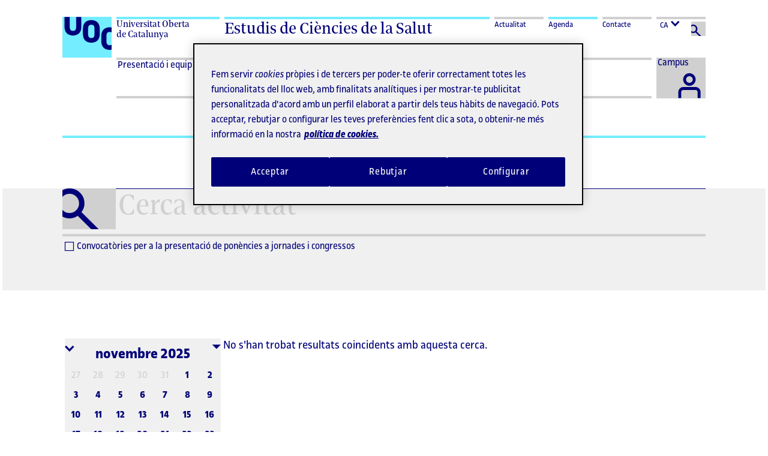

--- FILE ---
content_type: text/html;charset=ISO-8859-1
request_url: https://www.uoc.edu/opencms_portal2/opencms/CA/estudis_arees/ciencies-salut/agenda/list.html
body_size: 8561
content:
<!DOCTYPE html>
<html lang="ca">
	

	






<script type="application/ld+json">
	{
      "@context": "https://schema.org",
      "@type": "Organization",
      "url": "https://www.uoc.edu/ca",
      "logo": "https://www.uoc.edu/portal/system/modules/edu.uoc.presentations/resources/img/branding/logo-uoc-default.png"
	}		
</script>






<script type="application/ld+json">	
	{
  "@context" : "https://schema.org",
  "@type" : "BreadcrumbList",
  "itemListElement" : [ {
    "@type" : "ListItem",
    "position" : 1,
    "name" : "list"
  } ]
}
</script>







	    	














<head>
	<title>Agenda - Estudis de Ciències de la Salut - UOC (Universitat Oberta de Catalunya)</title>
	<meta charset="ISO-8859-1">
	<meta name="viewport" 		content="initial-scale=1.0, width=device-width" />
	<meta name="robots" 		content="all" />
	<meta name="author" 		content="Universitat Oberta de Catalunya" />
	<meta name="keywords" 		content="salut, medicina, telemedicina, nutrició, clínica, centres sanitaris, gestió hospitalària, uoc, universitat" />
	<meta name="description" 	content="Agenda d'activitats dels Estudis de Ciències de la Salut de la UOC" />
<link href="https://www.uoc.edu/opencms_portal2/opencms/CA/estudis_arees/ciencies-salut/agenda/list.html" hreflang="ca" rel="alternate"/><link href="https://www.uoc.edu/opencms_portal2/opencms/ES/estudis_arees/ciencies-salut/agenda/list.html" hreflang="es" rel="alternate"/><link href="https://www.uoc.edu/opencms_portal2/opencms/EN/estudis_arees/ciencies-salut/agenda/list.html" hreflang="en" rel="alternate"/><link href="https://www.uoc.edu/opencms_portal2/opencms/EN/estudis_arees/ciencies-salut/agenda/list.html" hreflang="x-default" rel="alternate"/>
		
		<link rel="canonical" href="https://www.uoc.edu/opencms_portal2/opencms/CA/estudis_arees/ciencies-salut/agenda/list.html"/>
	
	
	
	
<link rel="apple-touch-icon" 		sizes="57x57" 	href="/portal/system/modules/edu.uoc.presentations/resources/img/icons/favicon/uoc/apple-icon-57x57.png">
<link rel="apple-touch-icon" 		sizes="60x60" 	href="/portal/system/modules/edu.uoc.presentations/resources/img/icons/favicon/uoc/apple-icon-60x60.png">
<link rel="apple-touch-icon" 		sizes="72x72" 	href="/portal/system/modules/edu.uoc.presentations/resources/img/icons/favicon/uoc/apple-icon-72x72.png">
<link rel="apple-touch-icon" 		sizes="76x76" 	href="/portal/system/modules/edu.uoc.presentations/resources/img/icons/favicon/uoc/apple-icon-76x76.png">
<link rel="apple-touch-icon" 		sizes="114x114" href="/portal/system/modules/edu.uoc.presentations/resources/img/icons/favicon/uoc/apple-icon-114x114.png">
<link rel="apple-touch-icon" 		sizes="120x120" href="/portal/system/modules/edu.uoc.presentations/resources/img/icons/favicon/uoc/apple-icon-120x120.png">
<link rel="apple-touch-icon" 		sizes="144x144" href="/portal/system/modules/edu.uoc.presentations/resources/img/icons/favicon/uoc/apple-icon-144x144.png">
<link rel="apple-touch-icon" 		sizes="152x152" href="/portal/system/modules/edu.uoc.presentations/resources/img/icons/favicon/uoc/apple-icon-152x152.png">
<link rel="apple-touch-icon" 		sizes="180x180" href="/portal/system/modules/edu.uoc.presentations/resources/img/icons/favicon/uoc/apple-icon-180x180.png">
<link rel="icon" type="image/png" 	sizes="192x192" href="/portal/system/modules/edu.uoc.presentations/resources/img/icons/favicon/uoc/android-icon-192x192.png">
<link rel="icon" type="image/png" 	sizes="32x32" 	href="/portal/system/modules/edu.uoc.presentations/resources/img/icons/favicon/uoc/favicon-32x32.png">
<link rel="icon" type="image/png" 	sizes="96x96" 	href="/portal/system/modules/edu.uoc.presentations/resources/img/icons/favicon/uoc/favicon-96x96.png">
<link rel="icon" type="image/png" 	sizes="16x16" 	href="/portal/system/modules/edu.uoc.presentations/resources/img/icons/favicon/uoc/favicon-16x16.png">
<link rel="manifest" 								href="/portal/system/modules/edu.uoc.presentations/resources/img/icons/favicon/uoc/manifest.json">
<meta name="msapplication-TileColor" content="#ffffff">
<meta name="msapplication-TileImage" 			 content="/portal/system/modules/edu.uoc.presentations/resources/img/icons/favicon/uoc/ms-icon-144x144.png">
<meta name="theme-color" content="#ffffff">

	<link type="text/css" rel="stylesheet" href="/portal/system/modules/edu.uoc.presentations/resources/css/gef.min.css?v.1.7" media="all" /><link type="text/css" rel="stylesheet" href="/portal/system/modules/edu.uoc.presentations/resources/css/portal.min.css?v.1.5" media="all" />
<script type="text/javascript" src="/portal/system/modules/edu.uoc.presentations/resources/js/portal.min.ca.js?v.1.0"></script>
	
	
		
	
	
	
	
</head>
	<body class=" header-anniversary estudis_arees ctype-resources_list cat-default header-institucionals current-brand-default hide-subportal-foot show-virtual-campus noscript">
		
<noscript>
    <div class="avis-javascript">
        <div id="avis" class="is-modal-open modal modal--with-card-image modal-with-text">
            <div role="document" class="modal__dialog">
                <div class="modal__content">
                    <div class="modal__body">
                        <div class="card" role="alert" aria-live="assertive">
                            <div class="card__contents img-wpr img--tint">
                                <img class="img-wpr__cover" src="/portal/system/modules/edu.uoc.presentations/resources/img/banner/full/edificio_uoc.jpg" alt="">
                                <div class="img-wpr__contents">
                                    <div class="position-relative">
                                        <div class="ruler ruler--white"></div>
                                        <div class="modal__title">
                                            <p class="h2 inverse">Javascript deshabilitat</p>
                                        </div>
                                        <p class="inverse align-left">Per navegar per la pàgina de la UOC ha d'estar habilitat JavaScript, però sembla que està inhabilitat o que no és compatible amb el vostre navegador. Si vols navegar per la UOC, canvia la configuració del teu navegador per habilitar JavaScript i torna a intentar-ho.</p>
                                    </div>
                                </div>
                            </div>
                        </div>
                    </div>
                </div>
            </div>
        </div>
    </div>
</noscript>
		
		
			
		<!--New Google Tag Manager-->
		<script type="text/javascript">
		//<![CDATA[
		(function(w,d,s,l,i){w[l]=w[l]||[];w[l].push({'gtm.start':
		new Date().getTime(),event:'gtm.js'});var f=d.getElementsByTagName(s)[0],
		j=d.createElement(s),dl=l!='dataLayer'?'&amp;l='+l:'';j.async=true;j.src=
		'//www.googletagmanager.com/gtm.js?id='+i+dl;f.parentNode.insertBefore(j,f);
		})(window,document,'script','dataLayer','GTM-KK9DCJ');
		//]]>
		</script>
		<!-- End Google Tag Manager -->
	
			
		
        <div class="site-wrapper">
            
		


	
<header class="header-fixed brand-header header-institucionals" id="main-header">
	<div class="header-container">
		
		
		
		
		<div id="search-form-container-desktop" class="hidden-xs hidden-sm hidden-md hide">
			
<script>
urlPortalSearch = '/opencms_portal2/opencms/CA/_config/search/index.html';
</script>

<div class="col-xs-12 col-clear">

	<form role="search" class="search-form-container" id="search-form-container-desktop-inner" title="Cercar" action="/opencms_portal2/opencms/CA/_config/search/index.html" method="get" enctype="application/x-www-form-urlencoded" accept-charset=utf-8>

		<div class="full-width search-container-top">
			<div class="col-xs-2 col-md-1">
				<span class="icon-container hover--dynamic-hover bg-grey">
					<input type="submit" value="Cerca" class="w100-inline-block" name="search_sbm" title="Cerca" tabindex="4">
					<span class="icon icon--search"></span>
				</span>
			</div>
			<div class="col-xs-10 col-md-11">
				
					<label class="hidden" for="search-input">paraules a cercar</label>
					<input type="search" id="search-input" aria-label="paraules a cercar" placeholder="paraules a cercar" class="w100-inline-block page-module ruler ruler--thin ruler--primary font-alternate h1" name="searchWords" tabindex="1" value="" title="paraules a cercar">
				
				<button title="Tancar el cercador" aria-label="Tancar el cercador" class="resetter noscript" tabindex="5">
					<span class="icon icon--close" aria-hidden="true"></span>
				</button>
			</div>
		</div>
		

		

	</form>
</div>
		</div>
		
		
		
<div class="col-xs-12 col-clear nav-menu-top">
	<!-- Desktop Header -->
	<div class="hidden-xs hidden-sm hidden-md">
		<div class="col-xs-2 col-sm-1 top-logo top-logo-desktop hidden-xs hidden-sm hidden-md">
			
			<a class="top-slogan" href="https://www.uoc.edu/ca">
				<img src="/portal/system/modules/edu.uoc.presentations/resources/img/branding/logo-uoc-default.png" alt="Logo UOC">
			</a>
		</div>
		<div class="col-xs-2 col-sm-1 top-logo hidden-lg hidden-xl">
			<a class="top-logo" href="https://www.uoc.edu/ca">
				<img src="/portal/system/modules/edu.uoc.presentations/resources/img/branding/logo-uoc-default.png" alt="Logo UOC">
			</a>
		</div>


		
			<div class="col-md-2">
				<span class="ruler ruler--dynamic w100-inline-block nav-menu-title top-slogan">Universitat Oberta <br aria-hidden="true"> de Catalunya</span>
			</div>
			<div class="col-md-5">
				<span class="ruler ruler--dynamic w100-inline-block nav-menu-subtitle top-lema font-alternate dynamic--title-size-md"><a href="http://www.uoc.edu/portal/ca/estudis_arees/ciencies-salut/index.html">Estudis de Ciències de la Salut</a></span>
			</div>
		

		
			<nav aria-label="Links principals" class="col-lg-4 col-clear nav-brands-container hidden-xs hidden-sm hidden-md">
				<ul class="nav-brands-container-menu">
					
					<li class="col-xs-3 ">
							<a class="w100-inline-block ruler ruler--dynamic-hover " tabindex="0" href="https://www.uoc.edu/opencms_portal2/opencms/CA/estudis_arees/ciencies-salut/novetats/list.html" target="_self" title="Actualitat">Actualitat</a>
						</li><li class="col-xs-3 ">
							<a class="w100-inline-block ruler ruler--dynamic-hover selected" tabindex="0" href="https://www.uoc.edu/opencms_portal2/opencms/CA/estudis_arees/ciencies-salut/agenda/list.html" target="_self" title="Agenda">Agenda</a>
						</li><li class="col-xs-3 ">
							<a class="w100-inline-block ruler ruler--dynamic-hover " tabindex="0" href="https://www.uoc.edu/portal/ca/estudis_arees/ciencies-salut/contacte/index.html" target="_self" title="Contacte">Contacte</a>
						</li>
					<li class="col-xs-3">
						
			<button title="Canvi d'idioma" aria-label="Canvi d'idioma (ca)" tabindex="0" class="desktop-lang-box w100-inline-block ruler ruler--dynamic-hover clickable dropdown-button-header noscript" data-toggle="#nav-submenu-lang" data-header-button="lang" aria-expanded="false" aria-controls="nav-submenu-lang"><span class="content-button-campus">CA</span><span class="icon icon--arrow-down icon--small bold m-left-x2"></span></button>
			<div id="nav-submenu-lang" class="desktop-lang-dropdown dropdown-menu dropdown-menu-responsive nav-dropdown languages-dropdown min-height-none hide">
				<span class="dropdown-menu-arrow"></span>
				<button aria-label="Tancar idioma" class="noscript close-button" data-toggle="#nav-submenu-lang">
					<span class="icon icon--close" aria-hidden="true"></span>
				</button>
				<ul data-animated="false"><li class="selected"  aria-current="true"><a href="/opencms_portal2/opencms/CA/estudis_arees/ciencies-salut/agenda/list.html" title="Català" lang="ca" target="_self">Català</a></li><li><a href="/opencms_portal2/opencms/ES/estudis_arees/ciencies-salut/agenda/list.html" title="Español" lang="es" target="_self">Español</a></li><li><a href="/opencms_portal2/opencms/EN/estudis_arees/ciencies-salut/agenda/list.html" title="English" lang="en" target="_self">English</a></li></ul>
			</div>

	
	

						<div class="hidden-xs hidden-sm hidden-md">
							<button aria-label="Cercar" tabindex="0" class="icon icon--search search-form-button hover--dynamic-hover noscript" data-toggle="#search-form-container-desktop" title="Cercar"></button>
							<noscript>
								<a href="#search-form-container-desktop" tabindex="0" aria-label="Cercar" title="Cercar" class="icon icon--search search-form-button hover--dynamic-hover" data-toggle="#search-form-container-desktop">&nbsp;</a>
							</noscript>
						</div>
					</li>
				</ul>
			</nav>
		
	
	<!-- Tablet -->
	


		


		<!-- Tablet: Virtual Campus & Search Button -->
		

	</div>

	<!-- Mobile Header -->
	<div class="hidden-lg hidden-xl">
		<!-- header-mobile.inc -->
		<!-- Menu closed -->
		<div class="mobile-menu">
			<div class="menu-mobile-container">
				<div class="top-logo">
					<a class="link-top-logo" href="https://www.uoc.edu/ca">
						<img src="/portal/system/modules/edu.uoc.presentations/resources/img/branding/logo-uoc-default.png" alt="Logo UOC">
					</a>
				</div>
				
				<div class="top-slogan">
					<span class="ruler ruler--double ruler--dynamic w100-inline-block nav-menu-title font-alternate dynamic--title-size-md"><a href="http://www.uoc.edu/portal/ca/estudis_arees/ciencies-salut/index.html">Estudis de Ciències de la Salut</a></span>
				</div>
				<div class="mobile-buttons">
					<div class="col-xs-4 p-x2 virtual-campus-button-container-mobile border-color-dynamic">						
						<a accesskey="l" class="virtual-campus-link mobile-button hover--dynamic-hover noscript" href="http://cv.uoc.edu/auth?campus-nplincampus">
							<span class="icon icon--campus" aria-hidden="true"/>
							<span class="visually-hidden">Campus</span>
						</a>						
					</div>
					<div class="col-xs-4 p-x2">
						<button aria-label="Cercar" title="Cercar" accesskey="s" aria-expanded="false" aria-controls="search-form-container-mobile" class="mobile-button button-left  hover--dynamic-hover noscript" data-toggle="#search-form-container-mobile" tabindex="0">
							<span class="icon icon--search left" aria-hidden="true"></span>
						</button>
						<noscript>
							<a href="#search-form-container-mobile" aria-label="Cercar" title="Cercar" accesskey="s" aria-expanded="false" aria-controls="search-form-container-mobile" class="mobile-button button-left hover--dynamic-hover" data-toggle="#search-form-container-mobile" tabindex="0">
								<span class="icon icon--search left" aria-hidden="true"></span>
							</a>
						</noscript>
					</div>
					<div class="col-xs-4 p-left-x2">
						<button aria-label="Menu" title="Menu" accesskey="m" aria-expanded="false" aria-controls="main-nav-menu" class="mobile-button non-active-color hover--dynamic-hover noscript menu-bar" data-scroll-toggle data-scroll-container="#main-header" data-toggle="#main-nav-menu, .mobile-menu" data-toggle-hide-class="hidden-xs hidden-sm hidden-md" data-toggle-class-target-value="active" data-toggle-class-target="#main-header" tabindex="0">
							<span class="icon icon--zhamburguer" aria-hidden="true"></span>
						</button>
						<noscript>
							<a href="#main-nav-menu" aria-label="Menu" title="Menu" accesskey="m" aria-expanded="false" aria-controls="search-form-container-mobile" class="mobile-button non-active-color hover--dynamic-hover" data-toggle="#main-nav-menu, .mobile-menu" data-toggle-hide-class="hidden-xs hidden-sm hidden-md" tabindex="0">
								<span class="icon icon--zhamburguer" aria-hidden="true"></span>
							</a>
						</noscript>
					</div>
				</div>
			</div>
		</div>
		<!-- Menu open -->
		<div class="hidden-xs hidden-sm hidden-md mobile-menu">
			<div class="col-xs-2 col-sm-1 col-clear-right col-clear-left top-logo">
				<a title="homePage" href="https://www.uoc.edu/ca">
					<img src="/portal/system/modules/edu.uoc.presentations/resources/img/branding/logo-uoc-default.png" alt="Logo UOC">
				</a>
			</div>
			<button class="pull-right clickable btn-close" data-scroll-unlock="" data-scroll-container="#main-header" data-toggle="#main-nav-menu, .mobile-menu" data-toggle-hide-class="hidden-xs hidden-sm hidden-md" data-toggle-class-target-value="active" data-toggle-class-target="#main-header, .mobile-menu" aria-label="Tancar menú">
				<span class="icon icon--close" aria-hidden="true"></span>
			</button>
		</div>
	</div>
</div>



		
		
		
			
<div class="col-xs-12 col-clear nav-menu-container">
	<div id="nav-menu-scrollable-container-expand">
		<div class="nav-menu-scrollable-container" id="nav-menu-scrollable-container">
			
				<div class="col-xs-1 hidden-xs hidden-sm hidden-md">&nbsp;</div>
			
			
<nav class="nav-menu nav-menu-soft-dropdown hidden-xs hidden-sm hidden-md" id="main-nav-menu" aria-label="Men&uacute; de navegaci&oacute;">
	<ul><li class="col-xs-12 col-lg-2">

						<a
						   href="/portal/ca/estudis_arees/ciencies-salut/missio-equip/index.html"
						   target="_self"
						   class="mobile-menu__link clickable visually-hidden-desktop ">
						   <span>Presentació i equip</span>
						</a>
						<button
							class						= "mobile-menu__btn btnlink dropdown-button-header pull-right visually-hidden-desktop"
							data-toggle					= "#nav-submenu-000"
							data-toggle-slide			= "#nav-submenu-000 .dropdown-menu--content"
							data-header-button			= "main-nav"
							aria-expanded				= "false"
						>
							
							
							<span class="icon icon--arrow-down" aria-hidden="true"></span>
							<span class="icon icon--arrow-up" aria-hidden="true"></span>
							<span class="visually-hidden">Desplegar menu Presentació i equip</span>
						</button>
						<button
							class						= "clickable dropdown-button-header hidden-xs hidden-sm hidden-md "
							data-toggle					= "#nav-submenu-000"
							data-toggle-slide			= "#nav-submenu-000 .dropdown-menu--content"
							data-header-button			= "main-nav"
							aria-expanded				= "false"
							data-href="/portal/ca/estudis_arees/ciencies-salut/missio-equip/index.html"
							data-target="_self"
							aria-hidden="true" 
							tabindex="-1"
						>
							<span>Presentació i equip</span>
							
						</button>
						<div class="dropdown-menu dropdown-menu-responsive nav-dropdown hide" id="nav-submenu-000" title="Ves a Presentació i equip">
							
		                    <span class="dropdown-menu-arrow"></span>
							<div class="nav-dropdown--content dropdown-menu--content" data-animated="false">
		                        <ul><li class=""><a href="#" target="_blank" >Presentació i equip <span aria-hidden="true" class="icon icon--small icon--external-link"></span></a></li><li class=""><a href="https://recerca.uoc.edu/unidades/17263/investigadores?lang=ca" target="_blank" >Professorat <span aria-hidden="true" class="icon icon--small icon--external-link"></span></a></li><li class=""><a href="/opencms_portal2/opencms/CA/estudis_arees/ciencies-salut/missio-equip/gestio/list.html" target="_self" >Personal de gestió</a></li><li class="nav-mock-item" aria-hidden="true"><span class="invisible"></span></li>
		                        </ul>
	                        </div>
	                    </div>
                </li><li class="col-xs-12 col-lg-2">
	            		<a aria-label="Oferta formativa" class="dropdown-button-header hidden-lg hidden-xl link-h " href="/portal/ca/estudis_arees/ciencies-salut/docencia/index.html" target="_self" >
							<span>Oferta formativa</span>
							<span class="icon  pull-right hidden-lg hidden-xl"></span>
							<span class="icon pull-right hidden-lg hidden-xl"></span>
						</a>
						<a href="/portal/ca/estudis_arees/ciencies-salut/docencia/index.html" aria-label="Oferta formativa" class="dropdown-button-header hidden-xs hidden-sm hidden-md " target="_self" >
							<span>Oferta formativa</span>
							<span class="icon  pull-right hidden-lg hidden-xl"></span>
							<span class="icon pull-right hidden-lg hidden-xl"></span>
						</a>
                </li><li class="col-xs-12 col-lg-2">
	            		<a aria-label="Línies i Grups de Recerca" class="dropdown-button-header hidden-lg hidden-xl link-h " href="https://recerca.uoc.edu/grupos/buscar?clasificaciones=24748&lang=ca" target="_self" >
							<span>Línies i Grups de Recerca</span>
							<span class="icon  pull-right hidden-lg hidden-xl"></span>
							<span class="icon pull-right hidden-lg hidden-xl"></span>
						</a>
						<a href="https://recerca.uoc.edu/grupos/buscar?clasificaciones=24748&lang=ca" aria-label="Línies i Grups de Recerca" class="dropdown-button-header hidden-xs hidden-sm hidden-md " target="_self" >
							<span>Línies i Grups de Recerca</span>
							<span class="icon  pull-right hidden-lg hidden-xl"></span>
							<span class="icon pull-right hidden-lg hidden-xl"></span>
						</a>
                </li><li class="col-xs-12 col-lg-2">
	            		<a aria-label="Memòria i Qualitat " class="dropdown-button-header hidden-lg hidden-xl link-h " href="/portal/ca/estudis_arees/ciencies-salut/memoria/index.html" target="_self" >
							<span>Memòria i Qualitat </span>
							<span class="icon  pull-right hidden-lg hidden-xl"></span>
							<span class="icon pull-right hidden-lg hidden-xl"></span>
						</a>
						<a href="/portal/ca/estudis_arees/ciencies-salut/memoria/index.html" aria-label="Memòria i Qualitat " class="dropdown-button-header hidden-xs hidden-sm hidden-md " target="_self" >
							<span>Memòria i Qualitat </span>
							<span class="icon  pull-right hidden-lg hidden-xl"></span>
							<span class="icon pull-right hidden-lg hidden-xl"></span>
						</a>
                </li><li class="col-xs-12 col-md-12 col-lg-2 disabled"><span class="dropdown-button-header">&nbsp;</span></li>
	        <li class="col-xs-1 virtual-campus-button-container" tabindex="-1">
				<span class="borders"></span>
				
					<a accesskey="l" class="virtual-campus-link hover--dynamic-hover" href="http://cv.uoc.edu/auth?campus-nplincampus">
						<span class="content-button-campus"><span class="visually-hidden">Accedeix al  </span>Campus</span>
						<span class="icon icon--campus" aria-hidden="true"></span>
					</a>
				
			</li>
	</ul>
	
	

<div class="col-xs-12 col-clear hidden-lg hidden-xl">
	<nav class="col-xs-12 col-clear nav-helpers-container">
		<ul class="nav-helpers" aria-hidden="false">
	
	
			<li class="col-xs-12"><a class="w100-inline-block ruler "
				tabindex="0"
				href="https://www.uoc.edu/opencms_portal2/opencms/CA/estudis_arees/ciencies-salut/novetats/list.html" 
				target="_self"
				title="Actualitat"> <span>Actualitat</span>
			</a></li>
			<li class="col-xs-12"><a class="w100-inline-block ruler "
				tabindex="0"
				href="https://www.uoc.edu/opencms_portal2/opencms/CA/estudis_arees/ciencies-salut/agenda/list.html" 
				target="_self"
				title="Agenda"> <span>Agenda</span>
			</a></li>
			<li class="col-xs-12"><a class="w100-inline-block ruler "
				tabindex="0"
				href="https://www.uoc.edu/portal/ca/estudis_arees/ciencies-salut/contacte/index.html" 
				target="_self"
				title="Contacte"> <span>Contacte</span>
			</a></li>
			

		
		</ul>
	</nav>
	
	<div class="ruler full-width languages">
		<a href="/opencms_portal2/opencms/CA/estudis_arees/ciencies-salut/agenda/list.html" title="Català" target="_self">ca</a>  /  <a href="/opencms_portal2/opencms/ES/estudis_arees/ciencies-salut/agenda/list.html" title="Español" target="_self">es</a>  /  <a href="/opencms_portal2/opencms/EN/estudis_arees/ciencies-salut/agenda/list.html" title="English" target="_self">en</a>
	</div>
</div>
</nav>
		</div>
	</div>
</div>
		
		
		
		<div id="search-form-container-mobile" class="hidden-lg hidden-xl hide">
			
<script>
urlPortalSearch = '/opencms_portal2/opencms/CA/_config/search/index.html';
</script>

<div class="col-xs-12 col-clear">

	<form role="search" class="search-form-container" id="search-form-container-mobile-inner" title="Cercar" action="/opencms_portal2/opencms/CA/_config/search/index.html" method="get" enctype="application/x-www-form-urlencoded" accept-charset=utf-8>

		<div class="full-width search-container-top">
			<div class="col-xs-2 col-md-1">
				<span class="icon-container hover--dynamic-hover bg-grey">
					<input type="submit" value="Cerca" class="w100-inline-block" name="search_sbm" title="Cerca" tabindex="4">
					<span class="icon icon--search"></span>
				</span>
			</div>
			<div class="col-xs-10 col-md-11">
				
					<label class="hidden" for="search-input-mobile">paraules a cercar</label>
					<input type="search" id="search-input-mobile" aria-label="paraules a cercar" placeholder="paraules a cercar" class="w100-inline-block page-module ruler ruler--thin ruler--primary font-alternate h1" name="searchWords" tabindex="1" value="" title="paraules a cercar">
				
				<button title="Tancar el cercador" aria-label="Tancar el cercador" class="resetter noscript" tabindex="5">
					<span class="icon icon--close" aria-hidden="true"></span>
				</button>
			</div>
		</div>
		

		

	</form>
</div>
		</div>
		
		
		<span id="campus-page-overlay" class="page-overlay clickable hide" data-toggle-class-target="#campus-page-overlay" data-toggle="#login-dropdown" data-header-button="virtual-campus-button" data-toggle-class-value="hide" data-scroll-toggle data-scroll-container="#main-header"></span>

		


	</div>
</header><!-- /.main-header -->
            
		        <main id="main-global" role="main" class="col-xs-12 ">
					
            <div class="clearfix">
                <div class="col-xs-12 col-md-3 col-clear-left hidden-xs hidden-sm">
                        <div class="component-header ruler  ruler--dynamic p-right-4x"> 
                        <span class="h4"></span>
                        </div>
                </div>
                
                <div class="col-xs-9 col-md-7 col-lg-8 col-sm-10 col-clear-right">
                    <div class="component-header ruler m-bottom-4y ruler--dynamic p-right-4x"> 
                        
                            <h1 class="h1 h1-responsive">Agenda</h1>
                        
                    </div>
                </div>
                <div class="col-md-2 col-sm-2 col-xs-3 col-lg-1 col-clear-right col-clear-left">
                    <div class="speaker-menu-wrapper ruler ruler--dynamic p-left-x" id="read-speaker-menu">
                        
                            <a href="#" id="nav-inner-button" class="nav-menu-collapse-button" data-toggle-animate="#nav-inner-content" data-toggle-class-target="#nav-inner-button" data-toggle-class-target-value="is-trigger-active" aria-expanded="false">                            
                                <span class="is-active-visible icon icon--arrow-up icon--big" aria-hidden="true"></span>
                                <span class="is-active-hidden icon icon--arrow-down icon--big" aria-hidden="true"></span>
                            </a>
                        
                    </div>
                </div>
                


<script>
	$('a[data-toggle-class-target-value="is-trigger-active"]').each(function() { 
		$this = $(this); 
		var idContent = $this.data('toggle-animate'); 
		if ($(idContent).length<=0) { 
			$this.hide();
		} 
	});
	
</script>
            </div>
            
        
					<div id="main-contents">
						


		        		
			
		<main class="site-main ">
			<div>
<div class="m-bottom-10y">
	
<form action="/opencms_portal2/opencms/CA/estudis_arees/ciencies-salut/agenda/list.html" enctype="application/x-www-form-urlencoded" method="post" name="searchList" id="searchListCategories" class="form--inverse fullwidth bg-grey-light p-top-0y min-height-module-2-5 m-bottom-y-tablet search-form-container1">
	<div class="form-group form-group--compact">
		<button class="btn btn--primary bg-grey col-xs-2 col-md-1 btn-search hover--dynamic-hover" id="search_agenda" onclick="document.getElementById('searchListCategories').submit();">
			<span class="icon icon--search icon--lb icon--big color-primary" aria-hidden="true"></span>
		</button>
		<div class="col-xs-10 col-md-11 ruler ruler--thin ruler--primary">
			<label for="activity-search" class="visually-hidden">Cerca activitat</label>
			<input type="search" id="searchWords" name="searchWords" placeholder="Cerca activitat" class="h1 font-alternate form-item form-item--compact col-xs-12">
		</div>
	</div>
	<div class="col-xs-12 ruler">
		<div class="form-group m-top-y">
			<div class="form-check">
				<label for="call">
					<input type="checkbox" id="call" name="call" value="true"  class="clickable"/>
					<span class="icon icon--checkbox-off icon--small" aria-hidden="true"></span>
					Convocat&ograve;ries per a la presentaci&oacute; de pon&egrave;ncies a jornades i congressos
				</label>
			</div>
		</div>
	</div>
	
</form>
</div>
<section class="flexbox-layout">
	<div class="col-xs-12 col-sm-12 col-md-6 col-lg-4 col-xl-3">
			
<script src="/portal/system/modules/edu.uoc.web.presentations/resources/calendar/calendar.js" 		type="text/javascript" ></script>
<script src="/portal/system/modules/edu.uoc.web.presentations/resources/calendar/calendar-setup.js" 	type="text/javascript" ></script>
<script src="/portal/system/modules/edu.uoc.web.presentations/resources/calendar/lang/calendar-ca.js" 	type="text/javascript" ></script>

<div id="calendar-container" class="card card__calendar__custom">
	<form name="searchListByDay" id="searchList" method="post" action="/opencms_portal2/opencms/CA/estudis_arees/ciencies-salut/agenda/list.html">
		<div id="calendar-widget">
			<noscript>
				<div class="formFieldText formFieldYear" style="clear:both;">
					<span class="itemTitle leftArrow"><label for="dateAgenda">Data (dd/MM/yyyy, p.ex. 10/12/1981)</label></span><br/>
					<input class="placeholder text" type="text" id="dateAgenda" name="dateAgenda" value="27/11/2025"/>
					<div class="formFieldSubmit"> 
						<div><input type="submit" value="Cerca" name="submitForm" class="arrow"/></div>
					</div>
				</div>
			</noscript>
			<script type="text/javascript"><!--
				document.write('<input type=\"hidden\" id=\"dateAgenda\" name=\"dateAgenda\" value=\"27/11/2025\"\/>');
				document.write('<div id=\"calendar-container\"><\/div>');
			//--></script>
		</div>
	</form>
</div>


<script type="text/javascript"><!--
	var SPECIAL_DAYS = {};

	function getDateKey(year, month, day){
		var dateKey;

		month++;
		if(month<10){
			month = '0' + month;
		}	
		if(day<10){
			day = '0' + day;
		}
		
		dateKey = year + '';
		dateKey += month + '';
		dateKey += day + '';

		return dateKey;
	}	
	
	function dateIsSpecial(year, month, day) {

		var dateKey = getDateKey(year, month, day);
		
		var m = SPECIAL_DAYS[dateKey];
		if (!m){
			return false;
		}
		else{
			return true;
		}
	};
	function ourDateStatusFunc(date, y, m, d) {
		if (dateIsSpecial(y, m, d)){
			return "special";
		}
		else{
			return false;
		}
	};
//--></script>
<script type="text/javascript"><!--
	Calendar.setup(
	    {
	    	dateStatusFunc : ourDateStatusFunc,
			flat		: "calendar-container", // ID of the parent element
			flatCallback : dateChanged,         // our callback function 
			singleClick : false,
			date		: null,	//fecha seleccionada
			firstDay	: 1, 					//empezamos la semana en lunes
			showOthers	: true,					//mostramos los días de otros meses
			weekNumbers	: false,				//no queremos el número de semana
			range		: [2007,2050] 			//rango de años a mostrar
	    }
  	);
	$('#calendar-container .combo').hide();
  	$('.calendar__month td').addClass('th');
//--></script>

	</div>
	
<div class="site-main">
	<div class="aditional-info__title search_no_results_found">
		No s'han trobat resultats coincidents amb aquesta cerca.
	</div>
</div>
	        
<!-- </section> -->

    </div><!-- /.site-wrapper  -->
</main>


<script type="text/javascript">
	$(document).ready(function() {
		$('.form-check__text').click(function(){
			$('#call').prop('checked',!($('#call').is(':checked')));
		})
	});
</script>
		        	</div>
				</main>
	        
	        
<footer>
	<div class="page-footer-container footer-brand">
		<div class="col-xs-12 col-clear">
			<div class="footer-bg footer-bg-left"></div>
			<div class="brand-box footer-bg footer-bg-right"></div>
			<div class="col-xs-12 col-clear page-footer-top flexbox-layout">
						<div class="col-xs-12 col-md-2 default-bg">
							<div class="ruler ruler--secondary">
								<div class="footer-top-title hidden-xs hidden-sm ">
									<p class="h6">Estudia a la UOC</p>
								</div>
								<div class="footer-top-title hidden-md hidden-lg hidden-xl" aria-expanded="false" data-toggle="#footer-1" data-toggle-hide-class="hidden-xs hidden-sm" data-custom-focus-enabled="true">
									<p class="h6">
										<button class="custom-focus btnlink">Estudia a la UOC</button>
										<span class="icon icon--arrow-down pull-right" aria-hidden="true"></span>
										<span class="icon icon--arrow-up pull-right" aria-hidden="true"></span>
									</p>
								</div>
								<div id="footer-1" class="hidden-xs hidden-sm"><ul id="footer-list-g-1-c-1" class="footer-list ">
    
<li><a href="https://www.uoc.edu/ca/estudis/graus" target="_blank">Graus</a></li>
    <li><a href="https://www.uoc.edu/ca/estudis/masters" target="_blank">Màsters</a></li>
    <li><a href="https://www.uoc.edu/ca/estudis/postgraus" target="_blank">Diplomes d&rsquo;especialització i d&rsquo;expert</a></li>
    <li><a href="https://www.uoc.edu/ca/estudis/executive-education" target="_blank">Executive Education</a></li>
    <li><a href="https://www.uoc.edu/ca/estudis/doctorats" target="_blank">Doctorat i investigació</a></li>
    <li><a href="https://www.uoc.edu/ca/estudis/formacio-continua" target="_blank">Cursos de formació contínua</a></li>
    <li><a href="https://www.uoc.edu/ca/estudis/cursos-idiomes" target="_blank">Cursos d'idiomes</a></li>
    <li><a href="https://fp.uoc.fje.edu/ca/estudis/formacio-professional" target="_blank">FP Jesuïtes Educació en col&middot;laboració amb la UOC</a></li>
    <li><a href="https://www.uoc.edu/ca/estudis/acces-universitat" target="_blank">Curs d'accés a la universitat</a></li>
    <li><a href="https://www.uoc.edu/es/estudios/latam/latinoamerica" target="_blank">La UOC a Llatinoamèrica</a></li>

</ul>
<p>&nbsp;</p>

								</div>
							</div>
						</div>
						<div class="col-xs-12 col-md-7 col-lg-8 default-bg">
							<div class="ruler ruler--secondary">
								<div class="footer-top-title hidden-xs hidden-sm ">
									<p class="h6">Explora la UOC</p>
								</div>
								<div class="footer-top-title hidden-md hidden-lg hidden-xl" aria-expanded="false" data-toggle="#footer-2" data-toggle-hide-class="hidden-xs hidden-sm" data-custom-focus-enabled="true">
									<p class="h6">
										<button class="custom-focus btnlink">Explora la UOC</button>
										<span class="icon icon--arrow-down pull-right" aria-hidden="true"></span>
										<span class="icon icon--arrow-up pull-right" aria-hidden="true"></span>
									</p>
								</div>
								<div id="footer-2" class="hidden-xs hidden-sm"><ul id="footer-list-g-2-c-1" class="footer-list col-sm-12 col-md-6 col-lg-3 m-bottom-0y">
    
<li><a title="Estudis [àrees docents]" target="_self" href="https://www.uoc.edu/portal/ca/universitat/estudis-centres-recerca/index.html">Estudis [àrees docents]</a></li>
    <li><a target="_self" title="Centre d'Idiomes Moderns" href="https://www.uoc.edu/portal/ca/estudis_arees/arts_humanitats/idiomes/index.html">Centre d'Idiomes Moderns</a></li>
    <li><a target="_self" title="Model educatiu" href="https://www.uoc.edu/portal/ca/metodologia-online-qualitat/model-educatiu/index.html">Model educatiu</a></li>
    <li><a target="_blank" title="eLearning Innovation Center" href="https://www.uoc.edu/portal/ca/elearning-innovation-center/index.html">eLearning Innovation Center</a></li>
    <li><a target="_blank" title="Escola de Doctorat" href="https://www.uoc.edu/portal/ca/escola-doctorat/index.html">Escola de Doctorat</a></li>
    <li><a href="https://www.uoc.edu/ca/recerca/emprenedoria" target="_blank" title="Hubbik: transferència i emprenedoria">Hubbik: transferència i emprenedoria</a></li>
    <li><a target="_self" title="Revistes acadèmiques" href="https://www.uoc.edu/portal/ca/coneixement-obert/publicacions/revistes-academiques/index.html">Revistes acadèmiques</a></li>
    <li><a target="_blank" title="Biblioteca" href="https://biblioteca.uoc.edu/ca/index.html">Biblioteca</a></li>

</ul>
<ul id="footer-list-g-2-c-2" class="footer-list col-sm-12 col-md-6 col-lg-3 m-bottom-0y pull-right-desktop">
    
<li><a href="https://www.uoc.edu/portal/ca/universitat/contacte/index.html" target="_self" title="Contacte UOC">Contacte</a></li>
    <li><a target="_self" title="Espai de la rectora" href="https://www.uoc.edu/portal/ca/espai-rectora/index.html">Espai de la rectora</a></li>
    <li><a target="_self" title="Sindicatura de Greuges" href="https://www.uoc.edu/portal/ca/universitat/organitzacio/sindic/index.html">Sindicatura de Greuges</a></li>
    <li><a href="https://www.uoc.edu/estudiant/portal/guia/ca/index.html" target="_blank" title="Guia de l'estudiant">Guia de l'estudiant</a></li>
    <li><a target="_self" title="Directori de persones" href="https://www.uoc.edu/opencms_portal2/opencms/CA/universitat/contacte-seus/directori-persones/list.html">Directori de persones</a></li>
    <li><a target="_blank" title="Portal de transparència" href="https://www.uoc.edu/portal/ca/transparencia/index.html">Portal de transparència</a></li>
    <li><a target="_self" title="Qualitat" href="https://www.uoc.edu/portal/ca/qualitat/index.html">Qualitat</a></li>
    <li><a href="/portal/ca/universitat/estrategia/igualtat/unitat/index.html" target="_blank">Unitat d'Igualtat</a></li>
    <li><a target="_self" title="Premis i reconeixements" href="https://www.uoc.edu/portal/ca/metodologia-online-qualitat/premis/index.html">Premis i reconeixements</a></li>
    <li><a target="_blank" title="Borsa de treball" href="https://www.uoc.edu/opencms_alumni/opencms/ca/serveis/carrera-professional/borsa_de_treball.html">Borsa de treball</a></li>
    <li><a target="_blank" title="Uneix-te al nostre equip" href="https://www.uoc.edu/portal/ca/uneix-equip/index.html">Uneix-te al nostre equip</a></li>

</ul>
<ul id="footer-list-g-2-c-3" class="footer-list col-sm-12 col-md-6 col-lg-3 m-bottom-0y">
    
<li><a target="_self" title="Impacte global #Agenda2030" href="https://www.uoc.edu/portal/ca/compromis-social/index.html">Impacte global #Agenda2030</a></li>
    <li><a href="https://www.uoc.edu/portal/ca/llibre-estil/index.html" title="Marca UOC" target="_self">Marca UOC</a></li>
    <li><a href="https://www.uoc.edu/portal/ca/universitat/faqs/index.html" title="Preguntes més freqüents" target="_self">Preguntes més freqüents</a></li>
    <li><a href="https://www.uocshop.com/" target="_blank" title="Botiga UOC">Botiga UOC</a></li>
    <li><a target="_blank" title="Seu electrònica" href="https://seu-electronica.uoc.edu/portal/ca/seu-electronica/index.html">Seu electrònica</a></li>
    <li><a href="/portal/ca/compliment-normatiu/index.html" target="_blank">Compliment normatiu</a></li>
    <li><a href="https://www.uoc.edu/portal/ca/_peu/avis_legal/index.html" title="Avís legal" target="_self">Avís legal</a></li>
    <li><a target="_self" title="Política de privacitat" href="https://www.uoc.edu/portal/ca/_peu/avis_legal/politica-privacitat/index.html">Política de privacitat</a></li>
    <li><a target="_self" title="Delegat de protecció de dades" href="https://www.uoc.edu/portal/ca/_peu/avis_legal/delegat-proteccio-dades/index.html">Delegat de protecció de dades</a></li>
    <li><a href="https://www.uoc.edu/portal/ca/_peu/sobre_el_web/index.html" title="Accessibilitat" target="_self">Accessibilitat</a></li>

</ul>
<p style="text-align: center;">&nbsp;</p>
<p style="text-align: center;"><a href="https://research.uoc.edu/portal/ca/ri/colaboracio/hrs4r/index.html" target="_blank" style="text-decoration:none"><img src="/portal/_resources/common/imatges/recerca/hrs4r-home.svg" alt="HRS4R - HR Excellence in Research" id="iimg_-1367652137" title="HRS4R - HR Excellence in Research" border="0" /></a></p>
<p style="text-align: center;"><a href="https://research.uoc.edu/portal/ca/ri/colaboracio/hrs4r/index.html" target="_blank" style="text-decoration:none">HR Excellence in Research</a></p>
<p style="text-align: center;">&nbsp;</p>
<p style="text-align: center;"><a href="https://www.openeu.eu/" target="_blank" style="text-decoration:none"><img src="/portal/_resources/common/imatges/universitat/logo_OpenEU.png" alt="The Open European University" width="118" height="128" border="0" /></a></p>

								</div>
							</div>
						</div>
						
						<div class="col-xs-12 col-md-3 col-lg-2 col-clear page-bg">
							<div class="ruler ruler--dynamic brand-box flexbox--item">

									<div class="brand-box-content">
										<p class="footer-column-title">Formar<br>Trans&shy;Formar</p>
										<div class="footer-logo-wrapper">
											
												<span class="visually-hidden">Universitat Oberta de Catalunya (UOC)</span>
												<a href="https://www.uoc.edu/portal/ca/index.html" class="" target="_blank">
													<img src="/portal/system/modules/edu.uoc.presentations/resources/img/branding/logo-footer.png" alt="Universitat Oberta de Catalunya (UOC)">
												</a>
											

										</div>
									</div>
								
							</div>
						</div>
			</div>
			<div class="col-xs-12 col-clear col-xs-12 col-clear page-footer-bottom">
				
				<div class="col-xs-12 col-md-3 col-lg-2 col-clear page-bg pull-right">
					<div class="brand-box">
						<div class="brand-box-content">
								<ul class="social-links ruler ruler--thin ruler--secondary">
											<li>
												<a href="http://www.facebook.com/UOC.universitat" target="_blank" title="Facebook&nbsp;(El link s'obre en finestra nova)" aria-label="Facebook&nbsp;(El link s'obre en finestra nova)"><span class="icon icon--social-facebook" style="font-size: 1.3rem">&nbsp;</span></a>
											</li>
											<li>
												<a href="http://twitter.com/UOCuniversitat" target="_blank" title="Twitter&nbsp;(El link s'obre en finestra nova)" aria-label="Twitter&nbsp;(El link s'obre en finestra nova)"><span class="icon icon--social-x" style="font-size: 1.3rem">&nbsp;</span></a>
											</li>
											<li>
												<a href="https://www.linkedin.com/school/uoc/" target="_blank" title="LinkedIn&nbsp;(El link s'obre en finestra nova)" aria-label="LinkedIn&nbsp;(El link s'obre en finestra nova)"><span class="icon icon--social-linkedin" style="font-size: 1.3rem">&nbsp;</span></a>
											</li>
											<li>
												<a href="http://instagram.com/uocuniversitat" target="_blank" title="Instagram&nbsp;(El link s'obre en finestra nova)" aria-label="Instagram&nbsp;(El link s'obre en finestra nova)"><span class="icon icon--social-instagram" style="font-size: 1.3rem">&nbsp;</span></a>
											</li>
											<li>
												<a href="https://www.youtube.com/UOC" target="_blank" title="Youtube&nbsp;(El link s'obre en finestra nova)" aria-label="Youtube&nbsp;(El link s'obre en finestra nova)"><span class="icon icon--social-youtube" style="font-size: 1.3rem">&nbsp;</span></a>
											</li><li class="float-right">
												<a
													class		= "social-link--text"
													href		= "https://www.uoc.edu/portal/ca/universitat/contacte-seus/xarxes-socials/index.html" target="_blank" title="Més&nbsp;(El link s'obre en finestra nova)"
													aria-label	= "Més&nbsp;(El link s'obre en finestra nova)"
												>M&eacute;s</a>
											</li>
								</ul>
						</div>
					</div>
				</div>
				
				<div class="col-xs-12 col-md-9 col-lg-10 default-bg">
						<ul class="footer-text"><li><a href="http://www.acup.cat/index.php?lang=ca" target="_blank" title="ACUP&nbsp;(El link s'obre en finestra nova)" aria-label="ACUP&nbsp;(El link s'obre en finestra nova)">Associació Catalana d'Universitats Públiques (ACUP)</a></li><li><a href="http://www.vives.org" target="_blank" title="Xarxa Vives d'Universitats&nbsp;(El link s'obre en finestra nova)" aria-label="Xarxa Vives d'Universitats&nbsp;(El link s'obre en finestra nova)">&nbsp;Xarxa Vives d'Universitats</a></li><li><a href="http://www.crue.org/" target="_blank" title="Conferencia de Rectores de las Universidades Españolas (CRUE)&nbsp;(El link s'obre en finestra nova)" aria-label="Conferencia de Rectores de las Universidades Españolas (CRUE)&nbsp;(El link s'obre en finestra nova)">&nbsp;Conferencia de Rectores de las Universidades Españolas (CRUE)</a></li><li><a href="http://www.cinda.cl/" target="_blank" title="Centro Interuniversitario de Desarrollo (CINDA)&nbsp;(El link s'obre en finestra nova)" aria-label="Centro Interuniversitario de Desarrollo (CINDA)&nbsp;(El link s'obre en finestra nova)">&nbsp;Centro Interuniversitario de Desarrollo (CINDA)</a></li><li><a href="http://www.eua.be/" target="_blank" title="European Universities Association (EUA)&nbsp;(El link s'obre en finestra nova)" aria-label="European Universities Association (EUA)&nbsp;(El link s'obre en finestra nova)">&nbsp;European Universities Association (EUA)</a></li>
						</ul>
				</div>
			</div>
		</div>
	</div>
</footer>
	    </div>
	    
	</body>
</html>

--- FILE ---
content_type: text/css
request_url: https://www.uoc.edu/portal/system/modules/edu.uoc.presentations/resources/css/gef.min.css?v.1.7
body_size: 18637
content:
@charset "UTF-8";@font-face{font-family:'uoc-sans';src:url('../fonts/UOCSans-Regular.otf') format('opentype'),url('../fonts/UOCSans-Regular.ttf') format('truetype');font-display:auto;font-weight:400}@font-face{font-family:'uoc-sans';src:url('../fonts/UOCSans-Italic.otf') format('opentype'),url('../fonts/UOCSans-Italic.ttf') format('truetype');font-display:auto;font-weight:400;font-style:italic}@font-face{font-family:'uoc-sans';src:url('../fonts/UOCSans-Bold.otf') format('opentype'),url('../fonts/UOCSans-Bold.ttf') format('truetype');font-display:auto;font-weight:600}@font-face{font-family:'uoc-sans';src:url('../fonts/UOCSans-BoldItalic.otf') format('opentype'),url('../fonts/UOCSans-BoldItalic.ttf') format('truetype');font-display:auto;font-weight:600;font-style:italic}@font-face{font-family:'uoc-serif';src:url('../fonts/UOCSerif-Regular.otf') format('opentype'),url('../fonts/UOCSerif-Regular.ttf') format('truetype');font-display:auto;font-weight:400}@font-face{font-family:'uoc-serif';src:url('../fonts/UOCSerif-Italic.otf') format('opentype'),url('../fonts/UOCSerif-Italic.ttf') format('truetype');font-display:auto;font-weight:400;font-style:italic}@font-face{font-family:'uoc-serif';src:url('../fonts/UOCSerif-Bold.otf') format('opentype'),url('../fonts/UOCSerif-Bold.ttf') format('truetype');font-display:auto;font-weight:600}@font-face{font-family:'uoc-serif';src:url('../fonts/UOCSerif-BoldItalic.otf') format('opentype'),url('../fonts/UOCSerif-BoldItalic.ttf') format('truetype');font-display:auto;font-weight:600;font-style:italic}/*! normalize.css v3.0.3 | MIT License | github.com/necolas/normalize.css */html{font-family:sans-serif;-ms-text-size-adjust:100%;-webkit-text-size-adjust:100%}body{margin:0}article,aside,details,figcaption,figure,footer,header,hgroup,main,menu,nav,section,summary{display:block}audio,canvas,progress,video{display:inline-block;vertical-align:baseline}audio:not([controls]){display:none;height:0}[hidden],template{display:none}a{background-color:transparent}a:active{outline:0}a:hover{outline:0}abbr[title]{border-bottom:1px dotted}b,strong{font-weight:bold}dfn{font-style:italic}h1{font-size:2em;margin:.67em 0}mark{background:#ff0;color:#000}small{font-size:80%}sub,sup{font-size:75%;line-height:0;position:relative;vertical-align:baseline}sup{top:-0.5em}sub{bottom:-0.25em}img{border:0}svg:not(:root){overflow:hidden}figure{margin:1em 40px}hr{-moz-box-sizing:content-box;-webkit-box-sizing:content-box;box-sizing:content-box;height:0}pre{overflow:auto}code,kbd,pre,samp{font-family:monospace,monospace;font-size:1em}button,input,optgroup,select,textarea{color:inherit;font:inherit;margin:0}button{overflow:visible}button,select{text-transform:none}button,html input[type="button"],input[type="reset"],input[type="submit"]{-webkit-appearance:button;cursor:pointer}button[disabled],html input[disabled]{cursor:default}button::-moz-focus-inner,input::-moz-focus-inner{border:0;padding:0}input{line-height:normal}input[type="checkbox"],input[type="radio"]{-moz-box-sizing:border-box;-webkit-box-sizing:border-box;box-sizing:border-box;padding:0}input[type="number"]::-webkit-inner-spin-button,input[type="number"]::-webkit-outer-spin-button{height:auto}input[type="search"]{-webkit-appearance:textfield;-moz-box-sizing:content-box;-webkit-box-sizing:content-box;box-sizing:content-box}input[type="search"]::-webkit-search-cancel-button,input[type="search"]::-webkit-search-decoration{-webkit-appearance:none}fieldset{border:1px solid silver;margin:0 2px;padding:.35em .625em .75em}legend{border:0;padding:0}textarea{overflow:auto}optgroup{font-weight:bold}table{border-collapse:collapse;border-spacing:0}td,th{padding:0}*,*:before,*:after{-moz-box-sizing:border-box;-webkit-box-sizing:border-box;box-sizing:border-box}h1,h2,h3,h4,h5,h6{margin-top:0;margin-bottom:.5rem}p{margin-top:0}a{color:#000078;text-decoration:underline}a:hover{color:#706f6f;text-decoration:underline}ol,ul,dl{margin-top:0;margin-bottom:8px}ol ol,ul ul,ol ul,ul ol{margin-bottom:0}ol ol{list-style-type:upper-roman}label{display:inline-block;margin-bottom:.2rem}input,button,select,textarea{margin:0;line-height:inherit}textarea{resize:vertical}fieldset{min-width:0;padding:0;margin:0;border:0}legend{display:block;width:100%;padding:0;margin-bottom:.2rem;font-size:1.5rem;line-height:inherit}input[type="search"]{-webkit-appearance:none}img{max-width:100%;height:auto}@font-face{font-family:"icons";src:url("../fonts/icons.woff2?c7398bad8bdd3eda40b9bae307f79077") format("woff2"),url("../fonts/icons.woff?c7398bad8bdd3eda40b9bae307f79077") format("woff"),url("../fonts/icons.ttf?c7398bad8bdd3eda40b9bae307f79077") format("truetype");font-weight:normal;font-style:normal}.icon{font-family:"icons";display:inline-block;line-height:1;font-weight:normal;font-style:normal;speak:none;text-decoration:inherit;text-transform:none;text-rendering:auto;-webkit-font-smoothing:antialiased;-moz-osx-font-smoothing:grayscale}.icon--access:before{content:"\f101"}.icon--alert-full:before{content:"\f102"}.icon--alert:before{content:"\f103"}.icon--arrow-big:before{content:"\f104"}.icon--arrow-down:before{content:"\f105"}.icon--arrow-drop-down:before{content:"\f106"}.icon--arrow-drop-up:before{content:"\f107"}.icon--arrow-left:before{content:"\f108"}.icon--arrow-right:before{content:"\f109"}.icon--arrow-up:before{content:"\f10a"}.icon--ask-full:before{content:"\f10b"}.icon--ask:before{content:"\f10c"}.icon--asterisk:before{content:"\f10d"}.icon--attachment:before{content:"\f10e"}.icon--backward:before{content:"\f10f"}.icon--book:before{content:"\f110"}.icon--briefcase:before{content:"\f1b7"}.icon--calendar-full:before{content:"\f111"}.icon--calendar:before{content:"\f112"}.icon--campus:before{content:"\f113"}.icon--checkbox-form:before{content:"\f114"}.icon--checkbox-off:before{content:"\f115"}.icon--checkbox-on:before{content:"\f116"}.icon--checkmark-double:before{content:"\f117"}.icon--checkmark:before{content:"\f118"}.icon--classroom:before{content:"\f119"}.icon--clean:before{content:"\f11a"}.icon--clock-full:before{content:"\f11b"}.icon--clock:before{content:"\f11c"}.icon--close:before{content:"\f11d"}.icon--comment:before{content:"\f11e"}.icon--company:before{content:"\f1b1"}.icon--coneixUOC:before{content:"\f1aa"}.icon--contact:before{content:"\f11f"}.icon--copy-full:before{content:"\f120"}.icon--copy:before{content:"\f121"}.icon--cup:before{content:"\f1b2"}.icon--delete-note:before{content:"\f122"}.icon--device:before{content:"\f1b3"}.icon--document-fold:before{content:"\f123"}.icon--document:before{content:"\f124"}.icon--download:before{content:"\f125"}.icon--edit-pencil:before{content:"\f126"}.icon--edit:before{content:"\f127"}.icon--error-disconnect:before{content:"\f128"}.icon--error-server:before{content:"\f129"}.icon--euro-circle:before{content:"\f12a"}.icon--event-academic:before{content:"\f12b"}.icon--event-circle-fill:before{content:"\f12c"}.icon--event-circle:before{content:"\f12d"}.icon--event-extern:before{content:"\f12e"}.icon--event-personal:before{content:"\f12f"}.icon--excel:before{content:"\f130"}.icon--exclaim-full:before{content:"\f131"}.icon--exclaim:before{content:"\f132"}.icon--exit:before{content:"\f133"}.icon--external-link:before{content:"\f134"}.icon--faq:before{content:"\f135"}.icon--filter-list:before{content:"\f1b8"}.icon--flag:before{content:"\f136"}.icon--folder-full:before{content:"\f137"}.icon--folder:before{content:"\f138"}.icon--forward:before{content:"\f139"}.icon--grade:before{content:"\f13a"}.icon--group:before{content:"\f13b"}.icon--groups-full:before{content:"\f13c"}.icon--groups:before{content:"\f13d"}.icon--heart-full:before{content:"\f13e"}.icon--heart:before{content:"\f13f"}.icon--hidden:before{content:"\f140"}.icon--home:before{content:"\f141"}.icon--info-full:before{content:"\f142"}.icon--info-session:before{content:"\f143"}.icon--info:before{content:"\f144"}.icon--intrauoc:before{content:"\f145"}.icon--lab:before{content:"\f146"}.icon--library-respons:before{content:"\f147"}.icon--library:before{content:"\f148"}.icon--list-full:before{content:"\f149"}.icon--list-simple:before{content:"\f14a"}.icon--list:before{content:"\f14b"}.icon--lock-full:before{content:"\f14c"}.icon--lock:before{content:"\f14d"}.icon--locked-full:before{content:"\f14e"}.icon--locked:before{content:"\f14f"}.icon--mail-full:before{content:"\f150"}.icon--mail:before{content:"\f151"}.icon--material-audio-full:before{content:"\f152"}.icon--material-audio:before{content:"\f153"}.icon--material-epub-full:before{content:"\f154"}.icon--material-epub:before{content:"\f155"}.icon--material-html5-full:before{content:"\f156"}.icon--material-html5:before{content:"\f157"}.icon--material-mobipocket-full:before{content:"\f158"}.icon--material-mobipocket:before{content:"\f159"}.icon--material-pdf-full:before{content:"\f15a"}.icon--material-pdf:before{content:"\f15b"}.icon--material-video-full:before{content:"\f15c"}.icon--material-video:before{content:"\f15d"}.icon--material-web-full:before{content:"\f15e"}.icon--material-web:before{content:"\f15f"}.icon--message:before{content:"\f160"}.icon--minus-small:before{content:"\f161"}.icon--mobile:before{content:"\f162"}.icon--model-educatiu:before{content:"\f1ab"}.icon--more-social-media:before{content:"\f1ac"}.icon--move:before{content:"\f163"}.icon--new:before{content:"\f164"}.icon--news:before{content:"\f165"}.icon--oferta-formativa:before{content:"\f1ad"}.icon--paperwork:before{content:"\f166"}.icon--pause:before{content:"\f167"}.icon--pc:before{content:"\f1b4"}.icon--pdf:before{content:"\f168"}.icon--pencil:before{content:"\f169"}.icon--phone-white:before{content:"\f16a"}.icon--phone:before{content:"\f16b"}.icon--play-fill:before{content:"\f16c"}.icon--play-simple:before{content:"\f16d"}.icon--play:before{content:"\f16e"}.icon--plus-small:before{content:"\f16f"}.icon--plus-square:before{content:"\f170"}.icon--plus:before{content:"\f171"}.icon--pointer-maps-full:before{content:"\f172"}.icon--pointer-maps:before{content:"\f173"}.icon--portfolio:before{content:"\f174"}.icon--ppt:before{content:"\f175"}.icon--print:before{content:"\f176"}.icon--profile:before{content:"\f177"}.icon--question-mark:before{content:"\f178"}.icon--quote:before{content:"\f179"}.icon--radio-button-off:before{content:"\f17a"}.icon--radio-button-on:before{content:"\f17b"}.icon--refresh:before{content:"\f17c"}.icon--repository:before{content:"\f17d"}.icon--respond:before{content:"\f17e"}.icon--restore:before{content:"\f17f"}.icon--rss-social-media:before{content:"\f180"}.icon--rss-white:before{content:"\f181"}.icon--save-full:before{content:"\f182"}.icon--save:before{content:"\f183"}.icon--scroll-to:before{content:"\f184"}.icon--search-full:before{content:"\f185"}.icon--search:before{content:"\f186"}.icon--send-mail:before{content:"\f187"}.icon--session-informativa:before{content:"\f1ae"}.icon--settings:before{content:"\f188"}.icon--share:before{content:"\f189"}.icon--show:before{content:"\f18a"}.icon--smiley:before{content:"\f18b"}.icon--social-facebook:before{content:"\f18c"}.icon--social-flickr:before{content:"\f18d"}.icon--social-instagram:before{content:"\f18e"}.icon--social-linkedin:before{content:"\f18f"}.icon--social-media-2:before{content:"\f190"}.icon--social-media-3:before{content:"\f191"}.icon--social-spotify:before{content:"\f192"}.icon--social-twitter-white:before{content:"\f193"}.icon--social-twitter:before{content:"\f194"}.icon--social-vimeo:before{content:"\f195"}.icon--social-whatsapp:before{content:"\f196"}.icon--social-x:before{content:"\f1b9"}.icon--social-youtube:before{content:"\f197"}.icon--speed:before{content:"\f198"}.icon--spotify:before{content:"\f1af"}.icon--stop:before{content:"\f199"}.icon--subcategory:before{content:"\f19a"}.icon--subscription:before{content:"\f19b"}.icon--support:before{content:"\f19c"}.icon--tancar:before{content:"\f1b0"}.icon--timer:before{content:"\f1b5"}.icon--training-offer:before{content:"\f19d"}.icon--translation:before{content:"\f19e"}.icon--trash:before{content:"\f19f"}.icon--triangle-left:before{content:"\f1a0"}.icon--triangle-right:before{content:"\f1a1"}.icon--tutorship:before{content:"\f1a2"}.icon--university:before{content:"\f1b6"}.icon--user-simple:before{content:"\f1a3"}.icon--user:before{content:"\f1a4"}.icon--volume:before{content:"\f1a5"}.icon--vote:before{content:"\f1a6"}.icon--word:before{content:"\f1a7"}.icon--write:before{content:"\f1a8"}.icon--zhamburguer:before{content:"\f1a9"}.form-radio label span:before,.form-inline-radio label span:before,.form-check label span:before,.form-inline-check label span:before,.select--custom:before,.select--custom--dropdown .select--custom--dropdown__content:before,.custom-select::after,.nav-tabs--basic .tab:before{font-family:"icons";display:inline-block;vertical-align:middle;line-height:1;font-weight:normal;font-style:normal;speak:none;text-decoration:inherit;text-transform:none;text-rendering:auto;-webkit-font-smoothing:antialiased;-moz-osx-font-smoothing:grayscale}.select--custom:before,.select--custom--dropdown .select--custom--dropdown__content:before{content:"\f105"}.icon--checkbox-on:before,.form-radio label input[type="checkbox"]:checked+.icon:before,.form-radio label input[type="checkbox"]:checked+span:before,.form-radio .form-inline-radio label input[type="checkbox"]:checked+span:before,.form-inline-radio .form-radio label input[type="checkbox"]:checked+span:before,.form-radio .form-check label input[type="checkbox"]:checked+span:before,.form-check .form-radio label input[type="checkbox"]:checked+span:before,.form-radio .form-inline-check label input[type="checkbox"]:checked+span:before,.form-inline-check .form-radio label input[type="checkbox"]:checked+span:before,.form-radio label input[type="checkbox"]:checked+.select--custom:before,.form-radio label .select--custom--dropdown input[type="checkbox"]:checked+.select--custom--dropdown__content:before,.select--custom--dropdown .form-radio label input[type="checkbox"]:checked+.select--custom--dropdown__content:before,.form-radio label .nav-tabs--basic input[type="checkbox"]:checked+.tab:before,.nav-tabs--basic .form-radio label input[type="checkbox"]:checked+.tab:before,.form-inline-radio label input[type="checkbox"]:checked+.icon:before,.form-inline-radio label input[type="checkbox"]:checked+span:before,.form-inline-radio .form-check label input[type="checkbox"]:checked+span:before,.form-check .form-inline-radio label input[type="checkbox"]:checked+span:before,.form-inline-radio .form-inline-check label input[type="checkbox"]:checked+span:before,.form-inline-check .form-inline-radio label input[type="checkbox"]:checked+span:before,.form-inline-radio label input[type="checkbox"]:checked+.select--custom:before,.form-inline-radio label .select--custom--dropdown input[type="checkbox"]:checked+.select--custom--dropdown__content:before,.select--custom--dropdown .form-inline-radio label input[type="checkbox"]:checked+.select--custom--dropdown__content:before,.form-inline-radio label .nav-tabs--basic input[type="checkbox"]:checked+.tab:before,.nav-tabs--basic .form-inline-radio label input[type="checkbox"]:checked+.tab:before,.form-check label input[type="checkbox"]:checked+.icon:before,.form-check label input[type="checkbox"]:checked+span:before,.form-check .form-inline-check label input[type="checkbox"]:checked+span:before,.form-inline-check .form-check label input[type="checkbox"]:checked+span:before,.form-check label input[type="checkbox"]:checked+.select--custom:before,.form-check label .select--custom--dropdown input[type="checkbox"]:checked+.select--custom--dropdown__content:before,.select--custom--dropdown .form-check label input[type="checkbox"]:checked+.select--custom--dropdown__content:before,.form-check label .nav-tabs--basic input[type="checkbox"]:checked+.tab:before,.nav-tabs--basic .form-check label input[type="checkbox"]:checked+.tab:before,.form-inline-check label input[type="checkbox"]:checked+.icon:before,.form-inline-check label input[type="checkbox"]:checked+span:before,.form-inline-check label input[type="checkbox"]:checked+.select--custom:before,.form-inline-check label .select--custom--dropdown input[type="checkbox"]:checked+.select--custom--dropdown__content:before,.select--custom--dropdown .form-inline-check label input[type="checkbox"]:checked+.select--custom--dropdown__content:before,.form-inline-check label .nav-tabs--basic input[type="checkbox"]:checked+.tab:before,.nav-tabs--basic .form-inline-check label input[type="checkbox"]:checked+.tab:before{content:"\f116"}.form-radio span:before,.form-inline-radio span:before,.nav-tabs--basic .tab:before{content:"\f17a"}.form-radio label input[type="radio"]:checked+.icon:before,.form-radio label input[type="radio"]:checked+span:before,.form-radio .form-inline-radio label input[type="radio"]:checked+span:before,.form-inline-radio .form-radio label input[type="radio"]:checked+span:before,.form-radio .form-check label input[type="radio"]:checked+span:before,.form-check .form-radio label input[type="radio"]:checked+span:before,.form-radio .form-inline-check label input[type="radio"]:checked+span:before,.form-inline-check .form-radio label input[type="radio"]:checked+span:before,.form-radio label input[type="radio"]:checked+.select--custom:before,.form-radio label .select--custom--dropdown input[type="radio"]:checked+.select--custom--dropdown__content:before,.select--custom--dropdown .form-radio label input[type="radio"]:checked+.select--custom--dropdown__content:before,.form-radio label .nav-tabs--basic input[type="radio"]:checked+.tab:before,.nav-tabs--basic .form-radio label input[type="radio"]:checked+.tab:before,.form-inline-radio label input[type="radio"]:checked+.icon:before,.form-inline-radio label input[type="radio"]:checked+span:before,.form-inline-radio .form-check label input[type="radio"]:checked+span:before,.form-check .form-inline-radio label input[type="radio"]:checked+span:before,.form-inline-radio .form-inline-check label input[type="radio"]:checked+span:before,.form-inline-check .form-inline-radio label input[type="radio"]:checked+span:before,.form-inline-radio label input[type="radio"]:checked+.select--custom:before,.form-inline-radio label .select--custom--dropdown input[type="radio"]:checked+.select--custom--dropdown__content:before,.select--custom--dropdown .form-inline-radio label input[type="radio"]:checked+.select--custom--dropdown__content:before,.form-inline-radio label .nav-tabs--basic input[type="radio"]:checked+.tab:before,.nav-tabs--basic .form-inline-radio label input[type="radio"]:checked+.tab:before,.form-check label input[type="radio"]:checked+.icon:before,.form-check label input[type="radio"]:checked+span:before,.form-check .form-inline-check label input[type="radio"]:checked+span:before,.form-inline-check .form-check label input[type="radio"]:checked+span:before,.form-check label input[type="radio"]:checked+.select--custom:before,.form-check label .select--custom--dropdown input[type="radio"]:checked+.select--custom--dropdown__content:before,.select--custom--dropdown .form-check label input[type="radio"]:checked+.select--custom--dropdown__content:before,.form-check label .nav-tabs--basic input[type="radio"]:checked+.tab:before,.nav-tabs--basic .form-check label input[type="radio"]:checked+.tab:before,.form-inline-check label input[type="radio"]:checked+.icon:before,.form-inline-check label input[type="radio"]:checked+span:before,.form-inline-check label input[type="radio"]:checked+.select--custom:before,.form-inline-check label .select--custom--dropdown input[type="radio"]:checked+.select--custom--dropdown__content:before,.select--custom--dropdown .form-inline-check label input[type="radio"]:checked+.select--custom--dropdown__content:before,.form-inline-check label .nav-tabs--basic input[type="radio"]:checked+.tab:before,.nav-tabs--basic .form-inline-check label input[type="radio"]:checked+.tab:before,.nav-tabs--basic .tab.is-active:before{content:"\f17b"}.icon--play-center:before{content:"\f16e"}.icon,.form-radio label span:before,.form-inline-radio label span:before,.form-check label span:before,.form-inline-check label span:before,.select--custom:before,.select--custom--dropdown .select--custom--dropdown__content:before,.custom-select::after,.nav-tabs--basic .tab:before{text-decoration:none;font-size:1.937rem}.icon--before{margin-right:.5rem}.icon--after{margin-left:.5rem}.icon--social{font-size:1.75rem}.icon--social:not(:last-child){margin-right:.75rem}.icon--big{font-size:7.5rem}.icon--small{font-size:1.937rem}.icon--xsmall{font-size:1.2rem}.icon--big-default,.icon--access.icon--big,.icon--alert.icon--big,.icon--arrow-big.icon--big,.icon--book.icon--big,.icon--calendar.icon--big,.icon--comment.icon--big,.icon--coneixUOC.icon--big,.icon--download.icon--big,.icon--excel.icon--big,.icon--folder.icon--big,.icon--heart.icon--big,.icon--home.icon--big,.icon--info.icon--big,.icon--lab.icon--big,.icon--lock.icon--big,.icon--mail.icon--big,.icon--mobile.icon--big,.icon--model-educatiu.icon--big,.icon--news.icon--big,.icon--oferta-formativa.icon--big,.icon--pdf.icon--big,.icon--pencil.icon--big,.icon--pointer-maps.icon--big,.icon--ppt.icon--big,.icon--print.icon--big,.icon--quote.icon--big,.icon--session-informativa.icon--big,.icon--share.icon--big,.icon--smiley.icon--big,.icon--subcategory.icon--big,.icon--tancar.icon--big,.icon--translation.icon--big,.icon--user.icon--big,.icon--volume.icon--big,.icon--word.icon--big,.icon--write.icon--big{font-size:4.4rem}.icon--normal-default,.icon--access,.icon--alert,.icon--arrow-big,.icon--book,.icon--calendar,.icon--comment,.icon--coneixUOC,.icon--download,.icon--excel,.icon--folder,.icon--heart,.icon--home,.icon--info,.icon--lab,.icon--lock,.icon--mail,.icon--mobile,.icon--model-educatiu,.icon--news,.icon--oferta-formativa,.icon--pdf,.icon--pencil,.icon--pointer-maps,.icon--ppt,.icon--print,.icon--quote,.icon--session-informativa,.icon--share,.icon--smiley,.icon--subcategory,.icon--tancar,.icon--translation,.icon--user,.icon--volume,.icon--word,.icon--write{font-size:3.4rem}.icon--small-default,.icon--access.icon--small,.icon--alert.icon--small,.icon--arrow-big.icon--small,.icon--book.icon--small,.icon--calendar.icon--small,.icon--comment.icon--small,.icon--coneixUOC.icon--small,.icon--download.icon--small,.icon--excel.icon--small,.icon--folder.icon--small,.icon--heart.icon--small,.icon--home.icon--small,.icon--info.icon--small,.icon--lab.icon--small,.icon--lock.icon--small,.icon--mail.icon--small,.icon--mobile.icon--small,.icon--model-educatiu.icon--small,.icon--news.icon--small,.icon--oferta-formativa.icon--small,.icon--pdf.icon--small,.icon--pencil.icon--small,.icon--pointer-maps.icon--small,.icon--ppt.icon--small,.icon--print.icon--small,.icon--quote.icon--small,.icon--session-informativa.icon--small,.icon--share.icon--small,.icon--smiley.icon--small,.icon--subcategory.icon--small,.icon--tancar.icon--small,.icon--translation.icon--small,.icon--user.icon--small,.icon--volume.icon--small,.icon--word.icon--small,.icon--write.icon--small{font-size:1.75rem}.icon--normal-arrows,.icon--arrow-down,.select--custom:before,.select--custom--dropdown .select--custom--dropdown__content:before,.icon--arrow-left,.icon--arrow-right,.icon--arrow-up,.icon--close,.icon--plus{font-size:1.5rem;font-weight:600}.icon--big-arrows,.icon--arrow-down.icon--big,.icon--big.select--custom:before,.select--custom--dropdown .icon--big.select--custom--dropdown__content:before,.icon--arrow-left.icon--big,.icon--arrow-right.icon--big,.icon--arrow-up.icon--big,.icon--close.icon--big,.icon--plus.icon--big{font-size:2.4375rem;font-weight:400}.icon--small-arrows,.icon--arrow-down.icon--small,.icon--small.select--custom:before,.select--custom--dropdown .icon--small.select--custom--dropdown__content:before,.icon--arrow-left.icon--small,.icon--arrow-right.icon--small,.icon--arrow-up.icon--small,.icon--close.icon--small,.icon--plus.icon--small{font-size:.875rem;font-weight:400}.icon--big-button,.icon--checkbox-form.icon--big,.icon--checkbox-off.icon--big,.form-check span.icon--big:before,.form-inline-check span.icon--big:before,.icon--checkbox-on.icon--big,.form-radio label input[type="checkbox"]:checked+.icon--big.icon,.form-radio label input[type="checkbox"]:checked+span.icon--big:before,.form-radio label input[type="checkbox"]:checked+.icon--big.select--custom:before,.form-radio label .select--custom--dropdown input[type="checkbox"]:checked+.icon--big.select--custom--dropdown__content:before,.select--custom--dropdown .form-radio label input[type="checkbox"]:checked+.icon--big.select--custom--dropdown__content:before,.form-radio label input[type="checkbox"]:checked+.icon--big.custom-select::after,.form-radio label .nav-tabs--basic input[type="checkbox"]:checked+.icon--big.tab:before,.nav-tabs--basic .form-radio label input[type="checkbox"]:checked+.icon--big.tab:before,.form-inline-radio label input[type="checkbox"]:checked+.icon--big.icon,.form-inline-radio label input[type="checkbox"]:checked+span.icon--big:before,.form-inline-radio label input[type="checkbox"]:checked+.icon--big.select--custom:before,.form-inline-radio label .select--custom--dropdown input[type="checkbox"]:checked+.icon--big.select--custom--dropdown__content:before,.select--custom--dropdown .form-inline-radio label input[type="checkbox"]:checked+.icon--big.select--custom--dropdown__content:before,.form-inline-radio label input[type="checkbox"]:checked+.icon--big.custom-select::after,.form-inline-radio label .nav-tabs--basic input[type="checkbox"]:checked+.icon--big.tab:before,.nav-tabs--basic .form-inline-radio label input[type="checkbox"]:checked+.icon--big.tab:before,.form-check label input[type="checkbox"]:checked+.icon--big.icon,.form-check label input[type="checkbox"]:checked+span.icon--big:before,.form-check label input[type="checkbox"]:checked+.icon--big.select--custom:before,.form-check label .select--custom--dropdown input[type="checkbox"]:checked+.icon--big.select--custom--dropdown__content:before,.select--custom--dropdown .form-check label input[type="checkbox"]:checked+.icon--big.select--custom--dropdown__content:before,.form-check label input[type="checkbox"]:checked+.icon--big.custom-select::after,.form-check label .nav-tabs--basic input[type="checkbox"]:checked+.icon--big.tab:before,.nav-tabs--basic .form-check label input[type="checkbox"]:checked+.icon--big.tab:before,.form-inline-check label input[type="checkbox"]:checked+.icon--big.icon,.form-inline-check label input[type="checkbox"]:checked+span.icon--big:before,.form-inline-check label input[type="checkbox"]:checked+.icon--big.select--custom:before,.form-inline-check label .select--custom--dropdown input[type="checkbox"]:checked+.icon--big.select--custom--dropdown__content:before,.select--custom--dropdown .form-inline-check label input[type="checkbox"]:checked+.icon--big.select--custom--dropdown__content:before,.form-inline-check label input[type="checkbox"]:checked+.icon--big.custom-select::after,.form-inline-check label .nav-tabs--basic input[type="checkbox"]:checked+.icon--big.tab:before,.nav-tabs--basic .form-inline-check label input[type="checkbox"]:checked+.icon--big.tab:before,.icon--radio-button-off.icon--big,.form-radio span.icon--big:before,.form-inline-radio span.icon--big:before,.nav-tabs--basic .icon--big.tab:before,.icon--radio-button-on.icon--big,.form-radio label input[type="radio"]:checked+.icon--big.icon,.form-radio label input[type="radio"]:checked+span.icon--big:before,.form-radio label input[type="radio"]:checked+.icon--big.select--custom:before,.form-radio label .select--custom--dropdown input[type="radio"]:checked+.icon--big.select--custom--dropdown__content:before,.select--custom--dropdown .form-radio label input[type="radio"]:checked+.icon--big.select--custom--dropdown__content:before,.form-radio label input[type="radio"]:checked+.icon--big.custom-select::after,.form-radio label .nav-tabs--basic input[type="radio"]:checked+.icon--big.tab:before,.nav-tabs--basic .form-radio label input[type="radio"]:checked+.icon--big.tab:before,.form-inline-radio label input[type="radio"]:checked+.icon--big.icon,.form-inline-radio label input[type="radio"]:checked+span.icon--big:before,.form-inline-radio label input[type="radio"]:checked+.icon--big.select--custom:before,.form-inline-radio label .select--custom--dropdown input[type="radio"]:checked+.icon--big.select--custom--dropdown__content:before,.select--custom--dropdown .form-inline-radio label input[type="radio"]:checked+.icon--big.select--custom--dropdown__content:before,.form-inline-radio label input[type="radio"]:checked+.icon--big.custom-select::after,.form-inline-radio label .nav-tabs--basic input[type="radio"]:checked+.icon--big.tab:before,.nav-tabs--basic .form-inline-radio label input[type="radio"]:checked+.icon--big.tab:before,.form-check label input[type="radio"]:checked+.icon--big.icon,.form-check label input[type="radio"]:checked+span.icon--big:before,.form-check label input[type="radio"]:checked+.icon--big.select--custom:before,.form-check label .select--custom--dropdown input[type="radio"]:checked+.icon--big.select--custom--dropdown__content:before,.select--custom--dropdown .form-check label input[type="radio"]:checked+.icon--big.select--custom--dropdown__content:before,.form-check label input[type="radio"]:checked+.icon--big.custom-select::after,.form-check label .nav-tabs--basic input[type="radio"]:checked+.icon--big.tab:before,.nav-tabs--basic .form-check label input[type="radio"]:checked+.icon--big.tab:before,.form-inline-check label input[type="radio"]:checked+.icon--big.icon,.form-inline-check label input[type="radio"]:checked+span.icon--big:before,.form-inline-check label input[type="radio"]:checked+.icon--big.select--custom:before,.form-inline-check label .select--custom--dropdown input[type="radio"]:checked+.icon--big.select--custom--dropdown__content:before,.select--custom--dropdown .form-inline-check label input[type="radio"]:checked+.icon--big.select--custom--dropdown__content:before,.form-inline-check label input[type="radio"]:checked+.icon--big.custom-select::after,.form-inline-check label .nav-tabs--basic input[type="radio"]:checked+.icon--big.tab:before,.nav-tabs--basic .form-inline-check label input[type="radio"]:checked+.icon--big.tab:before,.form-radio label span.icon--big,.form-inline-radio label span.icon--big,.form-check label span.icon--big,.form-inline-check label span.icon--big{font-size:1.5625rem;width:14px;height:14px;line-height:15px;text-indent:-5px}.icon--normal-button,.icon--checkbox-form,.icon--checkbox-off,.form-check span:before,.form-inline-check span:before,.icon--checkbox-on,.form-radio label input[type="checkbox"]:checked+.icon,.form-radio label input[type="checkbox"]:checked+span:before,.form-radio .form-inline-radio label input[type="checkbox"]:checked+span:before,.form-inline-radio .form-radio label input[type="checkbox"]:checked+span:before,.form-radio .form-check label input[type="checkbox"]:checked+span:before,.form-check .form-radio label input[type="checkbox"]:checked+span:before,.form-radio .form-inline-check label input[type="checkbox"]:checked+span:before,.form-inline-check .form-radio label input[type="checkbox"]:checked+span:before,.form-radio label input[type="checkbox"]:checked+.select--custom:before,.form-radio label .select--custom--dropdown input[type="checkbox"]:checked+.select--custom--dropdown__content:before,.select--custom--dropdown .form-radio label input[type="checkbox"]:checked+.select--custom--dropdown__content:before,.form-radio label input[type="checkbox"]:checked+.custom-select::after,.form-radio label .nav-tabs--basic input[type="checkbox"]:checked+.tab:before,.nav-tabs--basic .form-radio label input[type="checkbox"]:checked+.tab:before,.form-inline-radio label input[type="checkbox"]:checked+.icon,.form-inline-radio label input[type="checkbox"]:checked+span:before,.form-inline-radio .form-check label input[type="checkbox"]:checked+span:before,.form-check .form-inline-radio label input[type="checkbox"]:checked+span:before,.form-inline-radio .form-inline-check label input[type="checkbox"]:checked+span:before,.form-inline-check .form-inline-radio label input[type="checkbox"]:checked+span:before,.form-inline-radio label input[type="checkbox"]:checked+.select--custom:before,.form-inline-radio label .select--custom--dropdown input[type="checkbox"]:checked+.select--custom--dropdown__content:before,.select--custom--dropdown .form-inline-radio label input[type="checkbox"]:checked+.select--custom--dropdown__content:before,.form-inline-radio label input[type="checkbox"]:checked+.custom-select::after,.form-inline-radio label .nav-tabs--basic input[type="checkbox"]:checked+.tab:before,.nav-tabs--basic .form-inline-radio label input[type="checkbox"]:checked+.tab:before,.form-check label input[type="checkbox"]:checked+.icon,.form-check label input[type="checkbox"]:checked+span:before,.form-check .form-inline-check label input[type="checkbox"]:checked+span:before,.form-inline-check .form-check label input[type="checkbox"]:checked+span:before,.form-check label input[type="checkbox"]:checked+.select--custom:before,.form-check label .select--custom--dropdown input[type="checkbox"]:checked+.select--custom--dropdown__content:before,.select--custom--dropdown .form-check label input[type="checkbox"]:checked+.select--custom--dropdown__content:before,.form-check label input[type="checkbox"]:checked+.custom-select::after,.form-check label .nav-tabs--basic input[type="checkbox"]:checked+.tab:before,.nav-tabs--basic .form-check label input[type="checkbox"]:checked+.tab:before,.form-inline-check label input[type="checkbox"]:checked+.icon,.form-inline-check label input[type="checkbox"]:checked+span:before,.form-inline-check label input[type="checkbox"]:checked+.select--custom:before,.form-inline-check label .select--custom--dropdown input[type="checkbox"]:checked+.select--custom--dropdown__content:before,.select--custom--dropdown .form-inline-check label input[type="checkbox"]:checked+.select--custom--dropdown__content:before,.form-inline-check label input[type="checkbox"]:checked+.custom-select::after,.form-inline-check label .nav-tabs--basic input[type="checkbox"]:checked+.tab:before,.nav-tabs--basic .form-inline-check label input[type="checkbox"]:checked+.tab:before,.icon--radio-button-off,.form-radio span:before,.form-inline-radio span:before,.nav-tabs--basic .tab:before,.icon--radio-button-on,.form-radio label input[type="radio"]:checked+.icon,.form-radio label input[type="radio"]:checked+span:before,.form-radio .form-inline-radio label input[type="radio"]:checked+span:before,.form-inline-radio .form-radio label input[type="radio"]:checked+span:before,.form-radio .form-check label input[type="radio"]:checked+span:before,.form-check .form-radio label input[type="radio"]:checked+span:before,.form-radio .form-inline-check label input[type="radio"]:checked+span:before,.form-inline-check .form-radio label input[type="radio"]:checked+span:before,.form-radio label input[type="radio"]:checked+.select--custom:before,.form-radio label .select--custom--dropdown input[type="radio"]:checked+.select--custom--dropdown__content:before,.select--custom--dropdown .form-radio label input[type="radio"]:checked+.select--custom--dropdown__content:before,.form-radio label input[type="radio"]:checked+.custom-select::after,.form-radio label .nav-tabs--basic input[type="radio"]:checked+.tab:before,.nav-tabs--basic .form-radio label input[type="radio"]:checked+.tab:before,.form-inline-radio label input[type="radio"]:checked+.icon,.form-inline-radio label input[type="radio"]:checked+span:before,.form-inline-radio .form-check label input[type="radio"]:checked+span:before,.form-check .form-inline-radio label input[type="radio"]:checked+span:before,.form-inline-radio .form-inline-check label input[type="radio"]:checked+span:before,.form-inline-check .form-inline-radio label input[type="radio"]:checked+span:before,.form-inline-radio label input[type="radio"]:checked+.select--custom:before,.form-inline-radio label .select--custom--dropdown input[type="radio"]:checked+.select--custom--dropdown__content:before,.select--custom--dropdown .form-inline-radio label input[type="radio"]:checked+.select--custom--dropdown__content:before,.form-inline-radio label input[type="radio"]:checked+.custom-select::after,.form-inline-radio label .nav-tabs--basic input[type="radio"]:checked+.tab:before,.nav-tabs--basic .form-inline-radio label input[type="radio"]:checked+.tab:before,.form-check label input[type="radio"]:checked+.icon,.form-check label input[type="radio"]:checked+span:before,.form-check .form-inline-check label input[type="radio"]:checked+span:before,.form-inline-check .form-check label input[type="radio"]:checked+span:before,.form-check label input[type="radio"]:checked+.select--custom:before,.form-check label .select--custom--dropdown input[type="radio"]:checked+.select--custom--dropdown__content:before,.select--custom--dropdown .form-check label input[type="radio"]:checked+.select--custom--dropdown__content:before,.form-check label input[type="radio"]:checked+.custom-select::after,.form-check label .nav-tabs--basic input[type="radio"]:checked+.tab:before,.nav-tabs--basic .form-check label input[type="radio"]:checked+.tab:before,.form-inline-check label input[type="radio"]:checked+.icon,.form-inline-check label input[type="radio"]:checked+span:before,.form-inline-check label input[type="radio"]:checked+.select--custom:before,.form-inline-check label .select--custom--dropdown input[type="radio"]:checked+.select--custom--dropdown__content:before,.select--custom--dropdown .form-inline-check label input[type="radio"]:checked+.select--custom--dropdown__content:before,.form-inline-check label input[type="radio"]:checked+.custom-select::after,.form-inline-check label .nav-tabs--basic input[type="radio"]:checked+.tab:before,.nav-tabs--basic .form-inline-check label input[type="radio"]:checked+.tab:before,.nav-tabs--basic .tab.is-active:before{font-size:1.5625rem;width:14px;height:14px;line-height:15px;text-indent:-5px}.icon--small-button,.icon--checkbox-form.icon--small,.icon--checkbox-off.icon--small,.form-check span.icon--small:before,.form-inline-check span.icon--small:before,.icon--checkbox-on.icon--small,.form-radio label input[type="checkbox"]:checked+.icon--small.icon,.form-radio label input[type="checkbox"]:checked+span.icon--small:before,.form-radio label input[type="checkbox"]:checked+.icon--small.select--custom:before,.form-radio label .select--custom--dropdown input[type="checkbox"]:checked+.icon--small.select--custom--dropdown__content:before,.select--custom--dropdown .form-radio label input[type="checkbox"]:checked+.icon--small.select--custom--dropdown__content:before,.form-radio label input[type="checkbox"]:checked+.icon--small.custom-select::after,.form-radio label .nav-tabs--basic input[type="checkbox"]:checked+.icon--small.tab:before,.nav-tabs--basic .form-radio label input[type="checkbox"]:checked+.icon--small.tab:before,.form-inline-radio label input[type="checkbox"]:checked+.icon--small.icon,.form-inline-radio label input[type="checkbox"]:checked+span.icon--small:before,.form-inline-radio label input[type="checkbox"]:checked+.icon--small.select--custom:before,.form-inline-radio label .select--custom--dropdown input[type="checkbox"]:checked+.icon--small.select--custom--dropdown__content:before,.select--custom--dropdown .form-inline-radio label input[type="checkbox"]:checked+.icon--small.select--custom--dropdown__content:before,.form-inline-radio label input[type="checkbox"]:checked+.icon--small.custom-select::after,.form-inline-radio label .nav-tabs--basic input[type="checkbox"]:checked+.icon--small.tab:before,.nav-tabs--basic .form-inline-radio label input[type="checkbox"]:checked+.icon--small.tab:before,.form-check label input[type="checkbox"]:checked+.icon--small.icon,.form-check label input[type="checkbox"]:checked+span.icon--small:before,.form-check label input[type="checkbox"]:checked+.icon--small.select--custom:before,.form-check label .select--custom--dropdown input[type="checkbox"]:checked+.icon--small.select--custom--dropdown__content:before,.select--custom--dropdown .form-check label input[type="checkbox"]:checked+.icon--small.select--custom--dropdown__content:before,.form-check label input[type="checkbox"]:checked+.icon--small.custom-select::after,.form-check label .nav-tabs--basic input[type="checkbox"]:checked+.icon--small.tab:before,.nav-tabs--basic .form-check label input[type="checkbox"]:checked+.icon--small.tab:before,.form-inline-check label input[type="checkbox"]:checked+.icon--small.icon,.form-inline-check label input[type="checkbox"]:checked+span.icon--small:before,.form-inline-check label input[type="checkbox"]:checked+.icon--small.select--custom:before,.form-inline-check label .select--custom--dropdown input[type="checkbox"]:checked+.icon--small.select--custom--dropdown__content:before,.select--custom--dropdown .form-inline-check label input[type="checkbox"]:checked+.icon--small.select--custom--dropdown__content:before,.form-inline-check label input[type="checkbox"]:checked+.icon--small.custom-select::after,.form-inline-check label .nav-tabs--basic input[type="checkbox"]:checked+.icon--small.tab:before,.nav-tabs--basic .form-inline-check label input[type="checkbox"]:checked+.icon--small.tab:before,.icon--radio-button-off.icon--small,.form-radio span.icon--small:before,.form-inline-radio span.icon--small:before,.nav-tabs--basic .icon--small.tab:before,.icon--radio-button-on.icon--small,.form-radio label input[type="radio"]:checked+.icon--small.icon,.form-radio label input[type="radio"]:checked+span.icon--small:before,.form-radio label input[type="radio"]:checked+.icon--small.select--custom:before,.form-radio label .select--custom--dropdown input[type="radio"]:checked+.icon--small.select--custom--dropdown__content:before,.select--custom--dropdown .form-radio label input[type="radio"]:checked+.icon--small.select--custom--dropdown__content:before,.form-radio label input[type="radio"]:checked+.icon--small.custom-select::after,.form-radio label .nav-tabs--basic input[type="radio"]:checked+.icon--small.tab:before,.nav-tabs--basic .form-radio label input[type="radio"]:checked+.icon--small.tab:before,.form-inline-radio label input[type="radio"]:checked+.icon--small.icon,.form-inline-radio label input[type="radio"]:checked+span.icon--small:before,.form-inline-radio label input[type="radio"]:checked+.icon--small.select--custom:before,.form-inline-radio label .select--custom--dropdown input[type="radio"]:checked+.icon--small.select--custom--dropdown__content:before,.select--custom--dropdown .form-inline-radio label input[type="radio"]:checked+.icon--small.select--custom--dropdown__content:before,.form-inline-radio label input[type="radio"]:checked+.icon--small.custom-select::after,.form-inline-radio label .nav-tabs--basic input[type="radio"]:checked+.icon--small.tab:before,.nav-tabs--basic .form-inline-radio label input[type="radio"]:checked+.icon--small.tab:before,.form-check label input[type="radio"]:checked+.icon--small.icon,.form-check label input[type="radio"]:checked+span.icon--small:before,.form-check label input[type="radio"]:checked+.icon--small.select--custom:before,.form-check label .select--custom--dropdown input[type="radio"]:checked+.icon--small.select--custom--dropdown__content:before,.select--custom--dropdown .form-check label input[type="radio"]:checked+.icon--small.select--custom--dropdown__content:before,.form-check label input[type="radio"]:checked+.icon--small.custom-select::after,.form-check label .nav-tabs--basic input[type="radio"]:checked+.icon--small.tab:before,.nav-tabs--basic .form-check label input[type="radio"]:checked+.icon--small.tab:before,.form-inline-check label input[type="radio"]:checked+.icon--small.icon,.form-inline-check label input[type="radio"]:checked+span.icon--small:before,.form-inline-check label input[type="radio"]:checked+.icon--small.select--custom:before,.form-inline-check label .select--custom--dropdown input[type="radio"]:checked+.icon--small.select--custom--dropdown__content:before,.select--custom--dropdown .form-inline-check label input[type="radio"]:checked+.icon--small.select--custom--dropdown__content:before,.form-inline-check label input[type="radio"]:checked+.icon--small.custom-select::after,.form-inline-check label .nav-tabs--basic input[type="radio"]:checked+.icon--small.tab:before,.nav-tabs--basic .form-inline-check label input[type="radio"]:checked+.icon--small.tab:before,.icon--external-link,.form-radio label span.icon--small,.form-inline-radio label span.icon--small,.form-check label span.icon--small,.form-inline-check label span.icon--small{font-size:1.5625rem;width:14px;height:14px;line-height:15px;text-indent:-5px}.icon--big-link,.icon--contact.icon--big,.icon--external-link.icon--big,.icon--more-social-media.icon--big,.icon--phone.icon--big,.icon--rss-social-media.icon--big,.icon--social-facebook.icon--big,.icon--social-flickr.icon--big,.icon--social-instagram.icon--big,.icon--social-linkedin.icon--big,.icon--social-media-2.icon--big,.icon--social-media-3.icon--big,.icon--social-twitter.icon--big,.icon--social-vimeo.icon--big,.icon--social-youtube.icon--big,.icon--social-whatsapp.icon--big,.icon--spotify.icon--big{font-size:1.75rem;width:20px;height:20px;line-height:20px;text-indent:-5px}.icon--normal-link,.icon--contact,.icon--external-link,.icon--more-social-media,.icon--phone,.icon--rss-social-media,.icon--social-facebook,.icon--social-flickr,.icon--social-instagram,.icon--social-linkedin,.icon--social-media-2,.icon--social-media-3,.icon--social-twitter,.icon--social-vimeo,.icon--social-youtube,.icon--social-whatsapp,.icon--spotify{font-size:1.75rem;width:20px;height:20px;line-height:20px;text-indent:-5px}.icon--small-link,.icon--contact.icon--small,.icon--external-link.icon--small,.icon--more-social-media.icon--small,.icon--phone.icon--small,.icon--rss-social-media.icon--small,.icon--social-facebook.icon--small,.icon--social-flickr.icon--small,.icon--social-instagram.icon--small,.icon--social-linkedin.icon--small,.icon--social-media-2.icon--small,.icon--social-media-3.icon--small,.icon--social-twitter.icon--small,.icon--social-vimeo.icon--small,.icon--social-youtube.icon--small,.icon--social-whatsapp.icon--small,.icon--spotify.icon--small{font-size:1.75rem;width:20px;height:20px;line-height:20px;text-indent:-5px}.icon--rss-normal,.icon--rss-white{font-size:1.75rem;width:20px;height:20px;line-height:16px;text-indent:4px}.icon--share-small,.icon--share.icon--small{font-size:2.5rem;width:27px;height:24px;text-indent:-13px;line-height:0;right:0 !important;top:auto !important;vertical-align:bottom}.icon--book-small,.icon--book.icon--small{font-size:2.5rem;width:27px;height:24px;text-indent:-13px;line-height:20px;right:0 !important;top:auto !important;vertical-align:bottom}.icon--user-small,.icon--user.icon--small{font-size:1.7rem;top:auto !important;vertical-align:bottom;bottom:2px;position:relative}.icon--play{font-size:6.75rem;width:56px;height:65px;line-height:65px;text-indent:-53px}.icon--play-big,.icon--play-center{font-size:11.25rem;width:93px;height:109px;line-height:109px;text-indent:-44px}.icon--search-small,.icon--search.icon--small{font-size:2.25rem;width:17px;height:19px;line-height:3px;text-indent:0}.icon--search-big,.icon--search.icon--big{font-size:8rem !important;width:55px;height:61px;line-height:9px;text-indent:0}.icon--search-normal,.icon--search{font-size:2.25rem;width:17px;height:19px;line-height:3px;text-indent:0}.icon--campus-small,.icon--campus.icon--small{font-size:4.375rem;width:38px;height:44px;line-height:16px;text-indent:-16px}.icon--campus-big,.icon--campus.icon--big{font-size:4.375rem;width:38px;height:44px;line-height:16px;text-indent:-16px}.icon--campus-normal,.icon--campus{font-size:4.375rem;width:38px;height:44px;line-height:16px;text-indent:-16px}.icon--header--bottom{position:relative;font-size:5rem;line-height:25px;width:64px;height:64px;text-indent:-8px}.icon--header--top{position:relative;font-size:5rem;line-height:25px;width:64px;height:64px;text-indent:-8px}.icon--header--left{position:relative;font-size:5rem;line-height:25px;width:64px;height:64px;text-indent:-8px}.icon--header--right{position:relative;font-size:5rem;line-height:62px;width:64px;height:64px;text-indent:-20px}.icon--info--small{font-size:5rem;width:42px;height:50px;line-height:51px;text-indent:-38px}.icon--info--big{font-size:5.875rem;width:50px;height:58px;line-height:58px;text-indent:-44px}.icon--info--normal{font-size:5.875rem;width:50px;height:58px;line-height:58px;text-indent:-44px}.icon--alert--small{font-size:2.8125rem;width:24px;height:31px;line-height:36px;text-indent:-22px}.icon--alert--big{font-size:5.25rem;width:44px;height:51px;line-height:53px;text-indent:-40px}.icon--alert--normal{font-size:5.25rem;width:44px;height:51px;line-height:53px;text-indent:-40px}.icon--book--open-registration--small{font-size:5.125rem;width:54px;height:48px;line-height:49px;text-indent:-28px}.icon--book--open-registration--big{font-size:7.5rem;width:79px;height:72px;line-height:71px;text-indent:-42px}.icon--book--open-registration--normal{font-size:7.5rem;width:79px;height:72px;line-height:71px;text-indent:-42px}.icon--zhamburguer{font-size:4.5rem;width:28px;height:30px;line-height:20px;text-indent:-22px}.icon--pleft{position:relative;float:left;left:-10px;margin:auto}.icon--pcenter{position:relative;left:0;margin:auto}.icon--pright{position:relative;float:right;right:-10px;margin:auto}.icon--coneixUOC{font-size:1.937rem;width:26px;height:30px;line-height:22px;text-indent:-22px}.icon-header--bottom-2-center,.icon--header.icon--calendar,.icon--header.icon--oferta-formativa,.icon--header.icon--pdf,.icon--center.icon--share{position:relative;top:-12px;right:-12px}.icon-header--top-2-center,.icon--header.icon--lab{position:relative;bottom:-12px;right:-12px}.icon--header{margin-top:-4px}.icon--header.icon--pdf{top:-7px;right:-5px}.icon--center.icon--share{top:-7px;right:2px}.icon--center.icon--book{position:relative;right:8px}.icon-card-right-top{position:absolute;top:-10px;right:-7px}.btn{display:inline-block;white-space:nowrap;vertical-align:middle;cursor:pointer;line-height:1;padding:4px 1em;border:0;border-radius:0;box-shadow:none;text-align:center;position:relative;text-decoration:none;font-size:17px;font-size:1.0625rem;min-height:36px;min-height:2.25rem}.btn .icon,.btn .form-radio label span:before,.form-radio label .btn span:before,.btn .form-inline-radio label span:before,.form-inline-radio label .btn span:before,.btn .form-check label span:before,.form-check label .btn span:before,.btn .form-inline-check label span:before,.form-inline-check label .btn span:before,.btn .select--custom:before,.btn .select--custom--dropdown .select--custom--dropdown__content:before,.select--custom--dropdown .btn .select--custom--dropdown__content:before,.btn .custom-select::after,.btn .nav-tabs--basic .tab:before,.nav-tabs--basic .btn .tab:before{font-size:17px;font-size:1.0625rem}a.btn{line-height:1.55}.btnlink{font-weight:bold;color:#000078;text-decoration:none;background:0;border:0;box-shadow:none;padding:0}.btnlink:hover{color:#000078;text-decoration:underline}.btn--primary{color:#fff;background-color:#000078;text-decoration:none;font-weight:normal}.btn--primary:focus,.btn--primary:active{color:#000078;background-color:#fff;outline-color:#73edff;outline-width:4px;outline-offset:-2px}.btn--primary:hover{color:#000078;background-color:#fff;text-decoration:none}.btn--primary.disabled:focus,.btn--primary.disabled.focus,.btn--primary.disabled:hover,.btn--primary:disabled:focus,.btn--primary:disabled.focus,.btn--primary:disabled:hover,fieldset[disabled] .btn--primary:focus,fieldset[disabled] .btn--primary.focus,fieldset[disabled] .btn--primary:hover{color:inherit;background-color:#000078}.btn--secondary{background-color:#73edff;padding:0 4px .5em 4px;border:0 solid #000078;border-width:4px 0 4px 0;font-weight:600;font-size:17px;font-size:1.0625rem;text-align:left;color:#000078}.btn--secondary:hover,.btn--secondary:focus,.btn--secondary:active,.btn--secondary.is-active{text-decoration:none;background-color:#fff}.btn--muted{color:#000078;background-color:#d0d0d0;text-decoration:none;font-weight:normal}.btn--muted:focus,.btn--muted:active{color:#000078;background-color:#73edff;outline-color:#73edff;outline-width:4px;outline-offset:-2px}.btn--muted:hover{color:#000078;background-color:#73edff;text-decoration:none}.btn--muted.disabled:focus,.btn--muted.disabled.focus,.btn--muted.disabled:hover,.btn--muted:disabled:focus,.btn--muted:disabled.focus,.btn--muted:disabled:hover,fieldset[disabled] .btn--muted:focus,fieldset[disabled] .btn--muted.focus,fieldset[disabled] .btn--muted:hover{color:inherit;background-color:#d0d0d0}.btn--highlight{color:#000078;background-color:#73edff;text-decoration:none;font-weight:normal}.btn--highlight:focus,.btn--highlight:active{color:#000078;background-color:#73edff;outline-color:#73edff;outline-width:4px;outline-offset:-2px}.btn--highlight:hover{color:#000078;background-color:#73edff;text-decoration:none}.btn--highlight.disabled:focus,.btn--highlight.disabled.focus,.btn--highlight.disabled:hover,.btn--highlight:disabled:focus,.btn--highlight:disabled.focus,.btn--highlight:disabled:hover,fieldset[disabled] .btn--highlight:focus,fieldset[disabled] .btn--highlight.focus,fieldset[disabled] .btn--highlight:hover{color:inherit;background-color:#73edff}.btn--inverse{color:#000078;background-color:#fff;text-decoration:none;font-weight:normal}.btn--inverse:focus,.btn--inverse:active{color:#000078;background-color:#fff;outline-color:#73edff;outline-width:4px;outline-offset:-2px}.btn--inverse:hover{color:#000078;background-color:#fff;text-decoration:none}.btn--inverse.disabled:focus,.btn--inverse.disabled.focus,.btn--inverse.disabled:hover,.btn--inverse:disabled:focus,.btn--inverse:disabled.focus,.btn--inverse:disabled:hover,fieldset[disabled] .btn--inverse:focus,fieldset[disabled] .btn--inverse.focus,fieldset[disabled] .btn--inverse:hover{color:inherit;background-color:#fff}.btn--large{font-size:20px;font-size:1.25rem}.btn--small{padding:2.6666666667px 4px;font-size:14;line-height:1}.btn--block{display:block;width:100%}.btn.disabled,.btn[disabled]{cursor:not-allowed;opacity:.7;filter:alpha(opacity=70)}.alert{padding:8px;border-left:4px solid;border-right:4px solid;margin-bottom:8px;border-color:#000078;background-color:#f0f0f0;color:#000078}.alert>p,.alert>ul{margin-bottom:0}.alert>p+p{margin-top:5px}.alert--warning{border-color:#fec13d}.alert--error{border-color:red}.alert--inverse{background-color:#fff}ul,ol{padding-left:0}ul ul,ul ol,ol ul,ol ol{margin-top:16px;padding-left:16px}ul li,ol li{margin-bottom:16px}ul li{list-style:none}ol li{list-style-position:inside}.list--unstyled li:before,.dropdown__content li:before,.main-header__nav ul li:before,.main-footer ul li:before,.pre-footer ul li:before{margin-right:0;content:""}.list--inline{list-style:none;padding-left:0}.list--inline>li{display:inline-block;padding:0 4px;margin:0}.list--inline>li:before{content:""}.list--inline>li:first-child{padding-left:0}.list--inline>li:last-child{padding-right:0}.list--inline--separators>li:after{content:"-";display:inline;padding-left:16px}.list--inline--separators>li:last-child:after{content:""}.list--compact>li{margin:0}.list-group,.secondary-nav{padding:0;margin:0}.list-group .list-group__item:not(:last-child),.secondary-nav .list-group__item:not(:last-child){border-bottom:4px solid #d0d0d0}.list-group--thin .list-group__item:not(:last-child){border-bottom:1px solid #d0d0d0}.list-group__second-level{border-top:4px solid #d0d0d0;margin-bottom:-16px;margin-top:16px}.list-group__second-level .list-group__item{padding-left:16px;margin-left:-16px}.list-group__second-level .list-group__item:not(:last-child){border-bottom:1px solid #d0d0d0}.list-group--wrapped{border-top:4px solid #d0d0d0;border-bottom:4px solid #d0d0d0}.list-group--wrapped--thin{border-top:1px solid #d0d0d0;border-bottom:1px solid #d0d0d0}.list-group__item{margin:0 !important;display:block;padding-top:4px;padding-bottom:16px}.list-group__item:before{content:"";margin:0}.list-group__item__linkblock{display:block;padding-top:4px;padding-bottom:16px;margin-top:-4px;margin-bottom:-16px;text-decoration:none;color:inherit}.list-group__item__linkblock:hover{text-decoration:none}.list-group--dropdown .list-group__item{border-bottom:4px solid #d0d0d0}.list-group--dropdown .list-group__item:first-child{border-top:4px solid #d0d0d0}.ruler{border:0 solid #d0d0d0;border-top-width:4px}.ruler--thin{border-top-width:1px}.ruler--double{border-bottom-width:4px}.ruler--double.ruler--thin{border-bottom-width:1px}.ruler--primary{border-color:#000078}.ruler--secondary{border-color:#73edff}.ruler--alumni{border-color:#bd9eff}.ruler--x{border-color:#ffe000}.ruler--ri{border-color:#38ff90}.ruler--corporate{border-color:#ff7d87}.ruler--media{border-color:#ff87ff}.card{display:block;background:#f0f0f0;position:relative;overflow:hidden;margin-bottom:8px;min-height:228px}.card.ruler{min-height:224px}.card.ruler .card__contents{min-height:inherit}.card .img-wpr{padding:0;height:auto}.card--image-small .card__image{min-height:inherit !important}.card--image-small .card__image img{max-width:80px;max-height:80px;width:100%;height:auto;position:relative}.card--image-small .card__footer{width:100%}.card--with-header h2.ruler.ruler--primary{margin:0;background:#fff;padding-bottom:12px;position:relative}.card--with-header h2.ruler.ruler--primary span+span{text-align:right;right:40px;bottom:14px}.card--no-margin{margin-bottom:0}.card--hover{cursor:pointer;text-decoration:none}.card--hover:hover,.card--hover:active{color:#000078}.card--hover:hover .card__contents:after,.card--hover:hover .card__image:after,.card--hover:active .card__contents:after,.card--hover:active .card__image:after{height:100%;text-decoration:none;content:"";display:block;width:100%;background:rgba(0,0,120,0.25);position:absolute;top:0;left:0;z-index:1}.card__image{padding:0;position:relative;min-height:228px !important;overflow:hidden}.card__image img{object-fit:cover;width:100%;height:100%;position:absolute}.card__contents{padding:8px 8px;position:relative}@media(min-width:48em){.card__contents{min-height:inherit}}.card>a,.card__contents>a{text-decoration:none;display:-webkit-box;display:-moz-box;display:-ms-flexbox;display:-webkit-flex;display:flex;-moz-flex-direction:column;-webkit-flex-direction:column;-ms-flex-direction:column;flex-direction:column;-moz-flex:1;-webkit-flex:1;-ms-flex:1;flex:1;height:auto;z-index:2;position:relative}.card__sub-brand-title{font-family:uoc-sans,"Helvetica Neue",Helvetica,Arial,sans-serif}.card__sub-brand-title strong{color:#fff;font-weight:400;display:block}.card--with-footer .card__contents{min-height:inherit;display:-webkit-box;display:-moz-box;display:-ms-flexbox;display:-webkit-flex;display:flex;-moz-flex-direction:column;-webkit-flex-direction:column;-ms-flex-direction:column;flex-direction:column;width:100%}.card__footer{margin-top:auto;position:relative;z-index:9}.card__footer:before,.card__footer:after{content:" ";display:table}.card__footer:after{clear:both}@media(max-width:61.9em){.card--y4-mobile{min-height:57px !important}.card--y3-mobile{min-height:76px !important}.card--y2-mobile{min-height:114px !important}.card--1y-mobile{min-height:228px !important}.card--1_5y-mobile{min-height:342px !important}.card--2y-mobile{min-height:464px !important}.card--3y-mobile{min-height:700px !important}.card--4y-mobile{min-height:936px !important}}@media(min-width:48em){.card--y4{min-height:57px !important}.card--y3{min-height:76px !important}.card--y2{min-height:114px !important}.card--1y{min-height:228px !important}.card--1_5y{min-height:342px !important}.card--2y{min-height:464px !important}.card--3y{min-height:700px !important}.card--4y{min-height:936px !important}}.card__agenda{position:relative;overflow:hidden;text-align:left}.card__agenda .card{min-height:inherit}.card__agenda__month{font-size:40px;font-weight:bold;font-family:uoc-sans,"Helvetica Neue",Helvetica,Arial,sans-serif;line-height:.95;color:#000078}.card__agenda__year{color:#fff;display:block}.card__agenda__date{font-size:240px;font-weight:bold;font-family:uoc-sans,"Helvetica Neue",Helvetica,Arial,sans-serif;line-height:.7;color:#000078;position:absolute;bottom:16px;right:-25px;margin:0}.card__agenda__date--smaller{font-size:140px;font-family:uoc-sans,"Helvetica Neue",Helvetica,Arial,sans-serif;line-height:.7}.card--brand-default{background:#f0f0f0}.card--brand-default.card--hover:hover,.card--brand-default.card--hover:focus{background:#f0f0f0 !important}.card--brand-corporate{background:#ff7d87}.card--brand-corporate-light{background:#ffd8db}.card--brand-alumni{background:#bd9eff}.card--brand-alumni-light{background:#ebe2ff}.card--brand-x{background:#ffe000}.card--brand-x-light{background:#fff6b2}.card--brand-media{background:#ff87ff}.card--brand-media-light{background:#ffdbff}.card--brand-ri{background:#38ff90}.card--brand-ri-light{background:#c3ffde}.card__video--xl{-moz-flex:2;-webkit-flex:2;-ms-flex:2;flex:2}.card__contents a.card__video__icon{position:absolute;cursor:pointer;z-index:8;color:#fff;height:auto}.card__contents a.card__video__icon.icon--play{right:-1px;bottom:10px}.card__contents a.card__video__icon.icon--play-center{right:50%;bottom:50%;-webkit-transform:translate(50%,50%);-moz-transform:translate(50%,50%);-ms-transform:translate(50%,50%);transform:translate(50%,50%)}.card__contents a.card__video__icon:hover,.card__contents a.card__video__icon:active{text-decoration:none;color:#000078}.card__video__time{color:#fff;text-decoration:none;position:relative;left:8px;bottom:8px;z-index:8}.card--image-vertical .card-contents--with-footer{display:-webkit-box;display:-moz-box;display:-ms-flexbox;display:-webkit-flex;display:flex;-moz-flex-direction:column;-webkit-flex-direction:column;-ms-flex-direction:column;flex-direction:column;-moz-flex:1;-webkit-flex:1;-ms-flex:1;flex:1}.card--image-horizontal .card-contents--with-footer{display:-webkit-box;display:-moz-box;display:-ms-flexbox;display:-webkit-flex;display:flex;-moz-flex-direction:column;-webkit-flex-direction:column;-ms-flex-direction:column;flex-direction:column;-moz-flex:1;-webkit-flex:1;-ms-flex:1;flex:1}@media(min-width:48em){.card--image-vertical{display:-webkit-box;display:-moz-box;display:-ms-flexbox;display:-webkit-flex;display:flex;-moz-flex-direction:column;-webkit-flex-direction:column;-ms-flex-direction:column;flex-direction:column}.card--image-horizontal{display:-webkit-box;display:-moz-box;display:-ms-flexbox;display:-webkit-flex;display:flex;-moz-flex-direction:row;-webkit-flex-direction:row;-ms-flex-direction:row;flex-direction:row}}.media{display:table;display:flex}.media__left,.media__right{display:table-cell;vertical-align:top}.media__left img,.media__right img{max-width:initial}.media__body{display:table-cell;vertical-align:top;flex:1}.media__object{display:block}.media__object.img-thumbnail{max-width:none}.media__right{padding-left:10px}.media__left{padding-right:10px}.media--middle{vertical-align:middle;align-self:center}.media--bottom{vertical-align:bottom;align-self:flex-end}.form-group{margin-bottom:8px;font-size:17px;font-size:1.0625rem}@media(max-width:47.9em){.form-group label{font-size:1rem}}.form-item{display:block;width:100%;color:#000078;padding:.3125rem .3125rem .875rem;border:0;border-radius:0;background-color:#fff;background-image:none;line-height:1;min-height:2.25rem}@media(max-width:47.9em){.form-item{font-size:1rem}}.form-item.disabled,.form-item[disabled]{cursor:not-allowed;background-color:rgba(0,0,0,0.05)}.form-item.readonly,.form-item[readonly]{background-color:rgba(0,0,0,0.05)}.form-item:focus{border-color:#73edff}@-moz-document url-prefix(){.form-radio label span:before,.form-inline-radio label span:before,.form-check label span:before,.form-inline-check label span:before{top:5px}}input.placeholder,textarea.placeholder{opacity:1;color:#706f6f}input:-moz-placeholder,textarea:-moz-placeholder{opacity:1;color:#706f6f}input::-moz-placeholder,textarea::-moz-placeholder{opacity:1;color:#706f6f}input:-ms-input-placeholder,textarea:-ms-input-placeholder{opacity:1;color:#706f6f}input::-webkit-input-placeholder,textarea::-webkit-input-placeholder{opacity:1;color:#706f6f}input:-webkit-autofill,textarea:-webkit-autofill{-webkit-box-shadow:0 0 0 1000px transparent inset}.form-group--inline{display:inline-block;width:auto;margin-right:4px;vertical-align:middle}.form-group--inline label{min-height:2.25rem;padding:.3125rem .3125rem 0 0}.form-group--inline .btn{padding:.75rem 1em;max-height:2.688rem}.form-item--inline{display:inline;width:auto}.form-group--compact{display:flex}.form-item--compact{display:inline-block;width:auto;flex:1;border-top-right-radius:0;border-bottom-right-radius:0}.form-item-file{display:block;line-height:1}.form-item-file:focus{border-color:#73edff}.form-radio label,.form-inline-radio label,.form-check label,.form-inline-check label{margin-right:16px;padding-left:20px;position:relative}.form-radio label input,.form-inline-radio label input,.form-check label input,.form-inline-check label input{opacity:0;filter:alpha(opacity=0);position:absolute;top:0;left:0;bottom:0;margin:auto}.form-radio label input[type="radio"]:focus,.form-inline-radio label input[type="radio"]:focus,.form-check label input[type="radio"]:focus,.form-inline-check label input[type="radio"]:focus{outline:auto 5px -webkit-focus-ring-color}.form-radio label input[type="checkbox"]:focus,.form-inline-radio label input[type="checkbox"]:focus,.form-check label input[type="checkbox"]:focus,.form-inline-check label input[type="checkbox"]:focus{outline:auto 5px -webkit-focus-ring-color}.form-radio label span,.form-inline-radio label span,.form-check label span,.form-inline-check label span{position:absolute;top:0;left:0;bottom:0;right:auto;margin:auto}.form-radio label span:before,.form-inline-radio label span:before,.form-check label span:before,.form-inline-check label span:before{font-size:.8125rem;position:absolute;left:0;top:0}.form-radio,.form-check{margin-bottom:8px}.form--inverse .form-item{background:#f0f0f0}.form-check--align-top .icon,.form-check--align-top .form-radio label span:before,.form-radio label .form-check--align-top span:before,.form-check--align-top .form-inline-radio label span:before,.form-inline-radio label .form-check--align-top span:before,.form-check--align-top .form-check label span:before,.form-check label .form-check--align-top span:before,.form-check--align-top .form-inline-check label span:before,.form-inline-check label .form-check--align-top span:before,.form-check--align-top .select--custom:before,.form-check--align-top .select--custom--dropdown .select--custom--dropdown__content:before,.select--custom--dropdown .form-check--align-top .select--custom--dropdown__content:before,.form-check--align-top .custom-select::after,.form-check--align-top .nav-tabs--basic .tab:before,.nav-tabs--basic .form-check--align-top .tab:before{bottom:auto;top:3px}.form-tip{position:relative}.form-tip:hover .form-tip__contents{display:block}.form-tip__contents{display:none;color:#000078;position:absolute;border:1px solid #000078;background-color:#f0f0f0;padding:4px 4px 16px;width:auto;z-index:11}.form-tips__contents__secondary{display:block;color:#878787}.select--custom{position:relative;display:block}.select--custom:before{font-size:.875rem;height:.875rem;color:#d0d0d0;position:absolute;right:.875rem;bottom:.875rem;pointer-events:none}.select--custom select{-webkit-appearance:none;-moz-appearance:none;-ms-appearance:none;appearance:none}.select--custom .option--custom{border-bottom:1px solid #d0d0d0;padding:0 0 0 8px}.select--custom .option--custom:first-child{border-top:4px solid #000078}.select--custom .option--custom:last-child{border-bottom:4px solid #000078}.select--custom .option--custom:focus,.select--custom .option--custom:hover{background:#d0d0d0}select.form-item option[disabled]{opacity:.5}@-moz-document url-prefix(){select.form-item{padding:0 .125rem .5rem}}.select--custom--dropdown{position:relative;width:100%}.select--custom--dropdown select{position:absolute;left:-999999px;z-index:1}.select--custom--dropdown select:focus+div{outline:auto 5px -webkit-focus-ring-color}.select--custom--dropdown .select--custom--dropdown__content:before{font-size:.875rem;height:.875rem;color:#d0d0d0;position:absolute;right:.875rem;bottom:.875rem;pointer-events:none}.select--custom--dropdown .select--custom--dropdown__content{position:relative;z-index:2}.select--custom--dropdown .select--custom--dropdown__selected-value{overflow:hidden;text-overflow:ellipsis;white-space:nowrap;width:-moz-calc(100% - 32px);width:-webkit-calc(100% - 32px);width:calc(100% - 32px)}.select--custom--dropdown .select--custom--dropdown__values{position:absolute;top:36px;width:100%;background:#f0f0f0;border:0;max-height:0;z-index:14;overflow:hidden;-webkit-transition-property:all;-moz-transition-property:all;-o-transition-property:all;transition-property:all;-webkit-transition-duration:.2s;-moz-transition-duration:.2s;-o-transition-duration:.2s;transition-duration:.2s;-webkit-timing-function:ease-in-out;-moz-timing-function:ease-in-out;-o-timing-function:ease-in-out;timing-function:ease-in-out;-webkit-transition-delay:0;-moz-transition-delay:0;-o-transition-delay:0;transition-delay:0}.select--custom--dropdown .select--custom--dropdown__values .select--custom--dropdown__item:first-of-type{color:#706f6f}.select--custom--dropdown .select--custom--dropdown__values .select--custom--dropdown__item[data-select-list-item=""]{color:#706f6f}.select--custom--dropdown .select--custom--dropdown__item{list-style-type:none;display:block;padding:0 4px 16px;border-top:1px solid #d0d0d0}.select--custom--dropdown .select--custom--dropdown__item.selected{background:#000078;color:#fff !important}.select--custom--dropdown.is-select-open .select--custom--dropdown__values{max-height:16rem;border-bottom:4px solid #000078;border-top:4px solid #000078;overflow:auto;overflow-x:hidden}.select--custom--dropdown.is-select-open .select--custom--dropdown__content{outline:auto 5px -webkit-focus-ring-color}.select--custom--dropdown.hint .select--custom--dropdown__selected-value{color:#706f6f}.custom-select{position:relative;display:block;margin-top:.5em;padding:0;border:0;border-radius:0}.custom-select select{width:100%;margin:0;background:0;border:1px solid transparent;outline:0;-webkit-appearance:none;-moz-appearance:none;appearance:none;padding:.3125rem .3125rem;line-height:1.1}.custom-select::after{position:absolute;color:#73edff;text-align:center;width:2.4em;height:100%;padding-top:.9em;top:0;right:0;z-index:2;border-left:0;border-radius:0;pointer-events:none}.custom-select select:focus{outline:0;background-color:transparent}.custom-select option{font-weight:normal}x:-o-prefocus,.custom-select::after{display:none}@media screen and (-ms-high-contrast:active),(-ms-high-contrast:none){.custom-select select::-ms-expand{display:none}.custom-select select:focus::-ms-value{background:transparent;color:#222}}.custom-select select:-moz-focusring{color:transparent;text-shadow:0 0 0 #000}.is-form-error{color:red;position:relative}.is-form-error .form-item,.is-form-error.form-item{color:red;background-color:#ffd4d4}.is-form-error input[type="text"]+.icon,.is-form-error .form-radio label input[type="text"]+span:before,.form-radio label .is-form-error input[type="text"]+span:before,.is-form-error .form-inline-radio label input[type="text"]+span:before,.form-inline-radio label .is-form-error input[type="text"]+span:before,.is-form-error .form-check label input[type="text"]+span:before,.form-check label .is-form-error input[type="text"]+span:before,.is-form-error .form-inline-check label input[type="text"]+span:before,.form-inline-check label .is-form-error input[type="text"]+span:before,.is-form-error input[type="text"]+.select--custom:before,.is-form-error .select--custom--dropdown input[type="text"]+.select--custom--dropdown__content:before,.select--custom--dropdown .is-form-error input[type="text"]+.select--custom--dropdown__content:before,.is-form-error input[type="text"]+.custom-select::after,.is-form-error .nav-tabs--basic input[type="text"]+.tab:before,.nav-tabs--basic .is-form-error input[type="text"]+.tab:before,.is-form-error input[type="email"]+.icon,.is-form-error .form-radio label input[type="email"]+span:before,.form-radio label .is-form-error input[type="email"]+span:before,.is-form-error .form-inline-radio label input[type="email"]+span:before,.form-inline-radio label .is-form-error input[type="email"]+span:before,.is-form-error .form-check label input[type="email"]+span:before,.form-check label .is-form-error input[type="email"]+span:before,.is-form-error .form-inline-check label input[type="email"]+span:before,.form-inline-check label .is-form-error input[type="email"]+span:before,.is-form-error input[type="email"]+.select--custom:before,.is-form-error .select--custom--dropdown input[type="email"]+.select--custom--dropdown__content:before,.select--custom--dropdown .is-form-error input[type="email"]+.select--custom--dropdown__content:before,.is-form-error input[type="email"]+.custom-select::after,.is-form-error .nav-tabs--basic input[type="email"]+.tab:before,.nav-tabs--basic .is-form-error input[type="email"]+.tab:before,.is-form-error input[type="number"]+.icon,.is-form-error .form-radio label input[type="number"]+span:before,.form-radio label .is-form-error input[type="number"]+span:before,.is-form-error .form-inline-radio label input[type="number"]+span:before,.form-inline-radio label .is-form-error input[type="number"]+span:before,.is-form-error .form-check label input[type="number"]+span:before,.form-check label .is-form-error input[type="number"]+span:before,.is-form-error .form-inline-check label input[type="number"]+span:before,.form-inline-check label .is-form-error input[type="number"]+span:before,.is-form-error input[type="number"]+.select--custom:before,.is-form-error .select--custom--dropdown input[type="number"]+.select--custom--dropdown__content:before,.select--custom--dropdown .is-form-error input[type="number"]+.select--custom--dropdown__content:before,.is-form-error input[type="number"]+.custom-select::after,.is-form-error .nav-tabs--basic input[type="number"]+.tab:before,.nav-tabs--basic .is-form-error input[type="number"]+.tab:before{position:absolute;right:0;bottom:-4px;top:auto}.alert-container{background:#ffd4d4;border-color:#ffd4d4;position:relative;overflow:hidden}.alert-container .alert-container__header .icon,.alert-container .alert-container__header .form-radio label span:before,.form-radio label .alert-container .alert-container__header span:before,.alert-container .alert-container__header .form-inline-radio label span:before,.form-inline-radio label .alert-container .alert-container__header span:before,.alert-container .alert-container__header .form-check label span:before,.form-check label .alert-container .alert-container__header span:before,.alert-container .alert-container__header .form-inline-check label span:before,.form-inline-check label .alert-container .alert-container__header span:before,.alert-container .alert-container__header .select--custom:before,.alert-container .alert-container__header .select--custom--dropdown .select--custom--dropdown__content:before,.select--custom--dropdown .alert-container .alert-container__header .select--custom--dropdown__content:before,.alert-container .alert-container__header .custom-select::after,.alert-container .alert-container__header .nav-tabs--basic .tab:before,.nav-tabs--basic .alert-container .alert-container__header .tab:before{position:absolute;top:0;right:0;bottom:auto;font-size:51px}.alert-container .alert-container__header,.alert-container .alert-container__body{padding:8px;color:red}.alert-container .alert-container__header{border:0;padding-right:71px}.alert-container .btn{border:0;padding-right:0;margin-top:64px}.table{width:100%;border:0;border-top:4px solid #000078}td,th{padding:4px}.table__header,.table__footer{text-align:left;border-style:solid;border-color:#000078}.table__header{border-width:0 0 1px 0}.table__footer{border-width:1px 0 0 0}.table--borders td{border-bottom:1px solid #000078}.td--narrow{width:20%}.td--nested{padding-left:8px !important}.table-responsive{display:block;width:100%;overflow-x:auto}.embed-container{position:relative;padding-bottom:56.25%;height:0;overflow:hidden;max-width:100%}.embed-container iframe,.embed-container object,.embed-container embed{border:0;position:absolute;top:0;left:0;width:100%;height:100%}.badge{display:inline-block;min-width:10px;margin:0 3px;padding:2px 7px;font-size:14;font-weight:700;line-height:1;text-align:center;white-space:nowrap;vertical-align:middle;color:#fff;background-color:#878787;border-radius:10px;font-size:83%;text-transform:uppercase;letter-spacing:.075em}.badge:empty{display:none}.badge--info{background-color:#4078c0}.badge--success{background-color:#568c2f}.badge--warning{background-color:#fec13d}.badge--error{background-color:red}.badge--inverse{background-color:#fff;color:#000078}.double-badge .badge:first-child{border-top-right-radius:0;border-bottom-right-radius:0;margin-right:1px}.double-badge .badge:last-child{border-top-left-radius:0;border-bottom-left-radius:0;margin-left:1px}.pagination{list-style:none;padding:0;position:relative;margin:0;width:100%}.pagination:before,.pagination:after{content:" ";display:table}.pagination:after{clear:both}.pagination__item{display:block;float:left;text-align:left;padding:4px}.pagination__item:last-child{margin-right:0;position:absolute;right:0}.pagination__item .btn{width:100%}.pagination__item:before{content:"";margin:0}@media(max-width:61.9em){.pagination__item:not(:last-child){width:20%}.pagination__item:last-child{position:relative;border-left:0 transparent;margin-top:16px}}.pagination__link{font-family:uoc-sans,"Helvetica Neue",Helvetica,Arial,sans-serif;font-size:40px;font-size:2.5rem;font-weight:bold;color:#878787;display:block;text-decoration:none;border-color:#d0d0d0;border-width:4px 0 0 0;border-style:solid;line-height:.8;width:100%}.pagination__link:hover:not(span){color:#73edff;border-color:#73edff;background-color:#fff;text-decoration:none}.is-active>.pagination__link{border-color:#000078;color:#000078;background-color:#fff}.pagination__item--prev{float:left}.pagination__item--next{float:right}.alpha-list{background:inherit;font-weight:bold;padding:0}.alpha-list ol{list-style:none;margin:0;padding:0;text-align:center;float:left}.alpha-list .is-active a{background-color:#73edff}.alpha-list:before,.alpha-list:after{content:" ";display:table}.alpha-list:after{clear:both}.alpha-list__item{text-align:center;float:left;border-bottom:1px solid #d0d0d0;width:7.1428571429%;min-width:38px;padding:8px 8px;margin-bottom:0}.alpha-list__item a{display:inline;padding:0 8px;text-decoration:none}.alpha-list__item a:hover{background-color:#73edff;color:#000078}.alpha-list__item.inactive{color:#d0d0d0}.calendar{text-align:center;border-collapse:separate;width:100%}.calendar td{padding:2px 8px;line-height:1.75}.calendar__month{font-size:25.2px;font-size:1.575rem;text-transform:lowercase}.calendar__month th{position:relative;line-height:1.5}.calendar__month .icon,.calendar__month .form-radio label span:before,.form-radio label .calendar__month span:before,.calendar__month .form-inline-radio label span:before,.form-inline-radio label .calendar__month span:before,.calendar__month .form-check label span:before,.form-check label .calendar__month span:before,.calendar__month .form-inline-check label span:before,.form-inline-check label .calendar__month span:before,.calendar__month .select--custom:before,.calendar__month .select--custom--dropdown .select--custom--dropdown__content:before,.select--custom--dropdown .calendar__month .select--custom--dropdown__content:before,.calendar__month .custom-select::after,.calendar__month .nav-tabs--basic .tab:before,.nav-tabs--basic .calendar__month .tab:before{font-size:inherit}.calendar__year{color:#706f6f}.calendar__week{color:#73edff}.calendar__week th{padding:4px 4px}.calendar__day{font-size:17px;font-size:1.0625rem;font-weight:bold}.calendar__day a{display:block;color:#000078;text-decoration:none}.calendar__day a:hover{color:#73edff}.calendar__day .is-active{background-color:#73edff}.calendar__day .is-active a{color:#000078}.calendar__day .is-active a:hover{color:#000078}.calendar__day--inactive{color:#d0d0d0}.calendar__next,.calendar__prev{top:-5px;text-align:left}.calendar__next a,.calendar__prev a{font-size:15.3px;font-size:.95625rem}.calendar__next span,.calendar__prev span{color:#000078}.calendar__next{text-align:right;right:-5px}.calendar--fluid table{width:100%}.progress{display:block;width:100%;height:8px;margin-bottom:8px}.progress[value]{color:#0074d9;border:0;appearance:none}.progress[value]::-webkit-progress-bar{background-color:#f0f0f0;border-radius:0}.progress[value]::-webkit-progress-value::before{content:attr(value)}.progress[value]::-webkit-progress-value{background-color:#000078;background-image:linear-gradient(45deg,rgba(255,255,255,0.15) 25%,transparent 25%,transparent 50%,rgba(255,255,255,0.15) 50%,rgba(255,255,255,0.15) 75%,transparent 75%,transparent);background-size:8px 8px;border-top-left-radius:0;border-bottom-left-radius:0}.progress[value="100"]::-webkit-progress-value{border-top-right-radius:0;border-bottom-right-radius:0}@-moz-document url-prefix(){.progress[value]{background-color:#f0f0f0;border-radius:0}.progress[value]::-moz-progress-bar{background-color:#000078;background-image:linear-gradient(45deg,rgba(255,255,255,0.15) 25%,transparent 25%,transparent 50%,rgba(255,255,255,0.15) 50%,rgba(255,255,255,0.15) 75%,transparent 75%,transparent);background-size:8px 8px;border-top-left-radius:0;border-bottom-left-radius:0}.progress[value="0"]::-moz-progress-bar{color:#f0f0f0;min-width:2rem;background-color:transparent;background-image:none}.progress[value="100"]::-moz-progress-bar{border-top-right-radius:0;border-bottom-right-radius:0}}@media screen and (min-width:0\0){.progress{background-color:#f0f0f0;border-radius:0}.progress-bar{display:inline-block;height:8px;text-indent:-999rem;background-color:#000078;background-image:linear-gradient(45deg,rgba(255,255,255,0.15) 25%,transparent 25%,transparent 50%,rgba(255,255,255,0.15) 50%,rgba(255,255,255,0.15) 75%,transparent 75%,transparent);background-size:8px 8px;border-top-left-radius:0;border-bottom-left-radius:0}.progress[width^="0"]{min-width:2rem;color:#f0f0f0;background-color:transparent;background-image:none}.progress[width="100%"]{border-top-right-radius:0;border-bottom-right-radius:0}}.progress--success[value]::-webkit-progress-value{background-color:#568c2f}.progress--success[value]::-moz-progress-bar{background-color:#568c2f}@media screen and (min-width:0\0){.progress--success .progress-bar{background-color:#568c2f}}.progress--info[value]::-webkit-progress-value{background-color:#4078c0}.progress--info[value]::-moz-progress-bar{background-color:#4078c0}@media screen and (min-width:0\0){.progress--info .progress-bar{background-color:#4078c0}}.progress--warning[value]::-webkit-progress-value{background-color:#fec13d}.progress--warning[value]::-moz-progress-bar{background-color:#fec13d}@media screen and (min-width:0\0){.progress--warning .progress-bar{background-color:#fec13d}}.progress--danger[value]::-webkit-progress-value{background-color:red}.progress--danger[value]::-moz-progress-bar{background-color:red}@media screen and (min-width:0\0){.progress--danger .progress-bar{background-color:red}}@keyframes spinner{0%{transform:rotate(0)}100%{transform:rotate(359deg)}}.spinner{animation:spinner 1.5s linear infinite;width:1em}.spinner .icon,.spinner .form-radio label span:before,.form-radio label .spinner span:before,.spinner .form-inline-radio label span:before,.form-inline-radio label .spinner span:before,.spinner .form-check label span:before,.form-check label .spinner span:before,.spinner .form-inline-check label span:before,.form-inline-check label .spinner span:before,.spinner .select--custom:before,.spinner .select--custom--dropdown .select--custom--dropdown__content:before,.select--custom--dropdown .spinner .select--custom--dropdown__content:before,.spinner .custom-select::after,.spinner .nav-tabs--basic .tab:before,.nav-tabs--basic .spinner .tab:before{display:block}.spinner--inline{display:inline-block}.pullquote{margin:0;font-size:30px;font-size:1.875rem;font-family:uoc-serif,Georgia,"Times New Roman",Times,serif;font-style:italic}.quote:before{content:"&#8220;"}.quote:after{content:"&#8221;"}.open-registration,.open-registration--mini{position:relative;background:#fff;padding:4px 4px}.open-registration .icon,.open-registration .form-radio label span:before,.form-radio label .open-registration span:before,.open-registration .form-inline-radio label span:before,.form-inline-radio label .open-registration span:before,.open-registration .form-check label span:before,.form-check label .open-registration span:before,.open-registration .form-inline-check label span:before,.form-inline-check label .open-registration span:before,.open-registration .select--custom:before,.open-registration .select--custom--dropdown .select--custom--dropdown__content:before,.select--custom--dropdown .open-registration .select--custom--dropdown__content:before,.open-registration .custom-select::after,.open-registration .nav-tabs--basic .tab:before,.nav-tabs--basic .open-registration .tab:before,.open-registration--mini .icon,.open-registration--mini .form-radio label span:before,.form-radio label .open-registration--mini span:before,.open-registration--mini .form-inline-radio label span:before,.form-inline-radio label .open-registration--mini span:before,.open-registration--mini .form-check label span:before,.form-check label .open-registration--mini span:before,.open-registration--mini .form-inline-check label span:before,.form-inline-check label .open-registration--mini span:before,.open-registration--mini .select--custom:before,.open-registration--mini .select--custom--dropdown .select--custom--dropdown__content:before,.select--custom--dropdown .open-registration--mini .select--custom--dropdown__content:before,.open-registration--mini .custom-select::after,.open-registration--mini .nav-tabs--basic .tab:before,.nav-tabs--basic .open-registration--mini .tab:before{position:absolute;overflow:hidden;right:4px;bottom:0}.open-registration{min-height:69px}.open-registration__text{display:inline-block;line-height:19px;margin:0}.open-registration--mini .icon,.open-registration--mini .form-radio label span:before,.form-radio label .open-registration--mini span:before,.open-registration--mini .form-inline-radio label span:before,.form-inline-radio label .open-registration--mini span:before,.open-registration--mini .form-check label span:before,.form-check label .open-registration--mini span:before,.open-registration--mini .form-inline-check label span:before,.form-inline-check label .open-registration--mini span:before,.open-registration--mini .select--custom:before,.open-registration--mini .select--custom--dropdown .select--custom--dropdown__content:before,.select--custom--dropdown .open-registration--mini .select--custom--dropdown__content:before,.open-registration--mini .custom-select::after,.open-registration--mini .nav-tabs--basic .tab:before,.nav-tabs--basic .open-registration--mini .tab:before{overflow:hidden;right:2px}.open-registration--mini .open-registration__text{line-height:17px}body{font-size:20px;font-size:1.25rem;font-family:uoc-sans,"Helvetica Neue",Helvetica,Arial,sans-serif;color:#000078;line-height:1.1}.body-copy{font-size:20px;font-size:1.25rem;font-family:uoc-sans,"Helvetica Neue",Helvetica,Arial,sans-serif;line-height:1.1}h1,.h1{font-size:55px;font-size:3.4375rem;line-height:.95;font-weight:600;font-family:uoc-sans,"Helvetica Neue",Helvetica,Arial,sans-serif;color:none;margin-bottom:4px}h2,.h2{font-size:40px;font-size:2.5rem;line-height:.95;font-weight:600;font-family:uoc-sans,"Helvetica Neue",Helvetica,Arial,sans-serif;color:none;margin-bottom:4px}h3,.h3{font-size:40px;font-size:2.5rem;line-height:.95;font-weight:400;font-family:uoc-sans,"Helvetica Neue",Helvetica,Arial,sans-serif;color:none;margin-bottom:4px}h4,.h4{font-size:28px;font-size:1.75rem;line-height:1;font-weight:400;font-family:uoc-sans,"Helvetica Neue",Helvetica,Arial,sans-serif;color:none;margin-bottom:4px}h5,.h5{font-size:20px;font-size:1.25rem;line-height:1.1;font-weight:600;font-family:uoc-sans,"Helvetica Neue",Helvetica,Arial,sans-serif;color:none;margin-bottom:4px}h6,.h6{font-size:17px;font-size:1.0625rem;line-height:1.1;font-weight:600;font-family:uoc-sans,"Helvetica Neue",Helvetica,Arial,sans-serif;color:none;margin-bottom:4px}h1,.h1,h2,.h2,h3,.h3,h4,.h4,h5,.h5,h6,.h6{white-space:normal;word-wrap:break-word}.text-big{font-size:30px;font-size:1.875rem}.text-small,.img-figcaption{font-size:17px;font-size:1.0625rem}.text-extra-small{font-size:14px;font-size:.875rem}.text-muted,a.text-muted{color:#d0d0d0}.font-alternate{font-family:uoc-serif,Georgia,"Times New Roman",Times,serif;font-weight:400}.font-default{font-family:uoc-sans,"Helvetica Neue",Helvetica,Arial,sans-serif;font-weight:400}hr,.divider{border:1px solid #f0f0f0;margin:8px 0}p a,p a:hover{text-decoration:underline}.dropdown__content{display:none}.dropdown__content:target{display:block}.fw-is-js .dropdown__content,.fw-is-js .dropdown__content:target{display:none}.fw-is-js .is-open .dropdown__content,.fw-is-js .is-open .dropdown__content:target{display:block}.dropdown{position:relative}.dropdown__content{position:absolute;top:100%;left:0;margin-top:3px;border:1px solid #d0d0d0;background-color:#fff;color:#000078;border-radius:0;padding-top:8px;padding-bottom:8px;min-width:10em;z-index:11111}.dropdown__list{padding-top:0;padding-bottom:0}.dropdown__item{padding-left:8px;padding-right:8px;white-space:nowrap}.dropdown__link{display:block;margin-left:-8px;margin-right:-8px;padding:3px 8px;color:#000078;text-decoration:none}.dropdown__link:hover{background:#f0f0f0}.dropdown-secondary__title{position:relative;padding:0 0 32px;margin:0;line-height:.95;font-size:55px;font-size:3.4375rem}.dropdown-secondary{position:relative;padding:0}.dropdown-secondary--animated .dropdown-secondary-content{-webkit-transition-property:max-height;-moz-transition-property:max-height;-o-transition-property:max-height;transition-property:max-height;-webkit-transition-duration:.2s;-moz-transition-duration:.2s;-o-transition-duration:.2s;transition-duration:.2s;-webkit-timing-function:ease-in-out;-moz-timing-function:ease-in-out;-o-timing-function:ease-in-out;timing-function:ease-in-out;-webkit-transition-delay:0;-moz-transition-delay:0;-o-transition-delay:0;transition-delay:0}.dropdown-secondary__menu,.dropdown-secondary__submenu{display:block;background:#fff;position:relative;margin:0;padding:0;list-style:none}.dropdown-secondary__option{margin:0;padding:0}.dropdown-secondary__option:before{display:none}.dropdown-secondary__option__item,.dropdown-secondary__option__subitem{display:block;margin:0;width:100%;border-top:1px solid #d0d0d0;text-decoration:none;padding:0 4px 12px}.dropdown-secondary__menu{position:absolute;width:100%;width:-moz-calc(100% + 16px);width:-webkit-calc(100% + 16px);width:calc(100% + 16px);margin-left:-8px;padding:0}.dropdown-secondary__menu:hover{display:block}.dropdown-secondary__menu>li:last-child{border-bottom:1px solid #d0d0d0}.dropdown-secondary__title,.dropdown-secondary__option__item{position:relative;outline:0;cursor:pointer}.dropdown-secondary__title.is-trigger-active .is-active-hidden,.dropdown-secondary__option__item.is-trigger-active .is-active-hidden{display:none}.dropdown-secondary__title.is-trigger-active .is-active-visible,.dropdown-secondary__option__item.is-trigger-active .is-active-visible{display:inline-block}.dropdown-secondary__title .icon,.dropdown-secondary__title .form-radio label span:before,.form-radio label .dropdown-secondary__title span:before,.dropdown-secondary__title .form-inline-radio label span:before,.form-inline-radio label .dropdown-secondary__title span:before,.dropdown-secondary__title .form-check label span:before,.form-check label .dropdown-secondary__title span:before,.dropdown-secondary__title .form-inline-check label span:before,.form-inline-check label .dropdown-secondary__title span:before,.dropdown-secondary__title .select--custom:before,.dropdown-secondary__title .select--custom--dropdown .select--custom--dropdown__content:before,.select--custom--dropdown .dropdown-secondary__title .select--custom--dropdown__content:before,.dropdown-secondary__title .custom-select::after,.dropdown-secondary__title .nav-tabs--basic .tab:before,.nav-tabs--basic .dropdown-secondary__title .tab:before,.dropdown-secondary__option__item .icon,.dropdown-secondary__option__item .form-radio label span:before,.form-radio label .dropdown-secondary__option__item span:before,.dropdown-secondary__option__item .form-inline-radio label span:before,.form-inline-radio label .dropdown-secondary__option__item span:before,.dropdown-secondary__option__item .form-check label span:before,.form-check label .dropdown-secondary__option__item span:before,.dropdown-secondary__option__item .form-inline-check label span:before,.form-inline-check label .dropdown-secondary__option__item span:before,.dropdown-secondary__option__item .select--custom:before,.dropdown-secondary__option__item .select--custom--dropdown .select--custom--dropdown__content:before,.select--custom--dropdown .dropdown-secondary__option__item .select--custom--dropdown__content:before,.dropdown-secondary__option__item .custom-select::after,.dropdown-secondary__option__item .nav-tabs--basic .tab:before,.nav-tabs--basic .dropdown-secondary__option__item .tab:before{font-size:24px;font-size:1.5rem;position:relative;top:20px;right:10px}.dropdown-secondary__option__item{border-top-width:1px;font-weight:bold;padding-left:4px;padding-right:4px}.dropdown-secondary__option__item .icon,.dropdown-secondary__option__item .form-radio label span:before,.form-radio label .dropdown-secondary__option__item span:before,.dropdown-secondary__option__item .form-inline-radio label span:before,.form-inline-radio label .dropdown-secondary__option__item span:before,.dropdown-secondary__option__item .form-check label span:before,.form-check label .dropdown-secondary__option__item span:before,.dropdown-secondary__option__item .form-inline-check label span:before,.form-inline-check label .dropdown-secondary__option__item span:before,.dropdown-secondary__option__item .select--custom:before,.dropdown-secondary__option__item .select--custom--dropdown .select--custom--dropdown__content:before,.select--custom--dropdown .dropdown-secondary__option__item .select--custom--dropdown__content:before,.dropdown-secondary__option__item .custom-select::after,.dropdown-secondary__option__item .nav-tabs--basic .tab:before,.nav-tabs--basic .dropdown-secondary__option__item .tab:before{font-size:12px;font-size:.75rem;top:10px;right:14px}.dropdown-secondary-content{max-height:0;overflow:hidden}.dropdown-secondary-content.dropdown-secondary-content--visible{max-height:500px}.collapse__content{max-height:0;overflow:hidden;-webkit-transition-property:max-height;-moz-transition-property:max-height;-o-transition-property:max-height;transition-property:max-height;-webkit-transition-duration:.2s;-moz-transition-duration:.2s;-o-transition-duration:.2s;transition-duration:.2s;-webkit-timing-function:ease-in-out;-moz-timing-function:ease-in-out;-o-timing-function:ease-in-out;timing-function:ease-in-out;-webkit-transition-delay:0;-moz-transition-delay:0;-o-transition-delay:0;transition-delay:0}body.noscript .collapse__content{max-height:0}@media(min-width:48em){.collapse__content.collapse__content--mobile-only{max-height:100% !important}}.collapse .icon--plus--rotate{-webkit-transform:rotate(45deg);-moz-transform:rotate(45deg);-ms-transform:rotate(45deg);transform:rotate(45deg)}.collapse--show-more{font-family:uoc-sans,"Helvetica Neue",Helvetica,Arial,sans-serif;position:relative;padding-bottom:60px}.collapse--show-more a{outline:0;position:absolute;bottom:0;left:0;margin:8px 0;width:100%;text-decoration:none;border-top:1px solid #f0f0f0}.collapse--show-more .icon,.collapse--show-more .form-radio label span:before,.form-radio label .collapse--show-more span:before,.collapse--show-more .form-inline-radio label span:before,.form-inline-radio label .collapse--show-more span:before,.collapse--show-more .form-check label span:before,.form-check label .collapse--show-more span:before,.collapse--show-more .form-inline-check label span:before,.form-inline-check label .collapse--show-more span:before,.collapse--show-more .select--custom:before,.collapse--show-more .select--custom--dropdown .select--custom--dropdown__content:before,.select--custom--dropdown .collapse--show-more .select--custom--dropdown__content:before,.collapse--show-more .custom-select::after,.collapse--show-more .nav-tabs--basic .tab:before,.nav-tabs--basic .collapse--show-more .tab:before{font-weight:400;font-size:.6em;position:relative}.collapse__wrapper{padding:0 0 1em}.collapse__trigger,.collapse__trigger:hover{text-decoration:none}.collapse__trigger{display:block;position:relative;border-top:4px solid #d0d0d0}.collapse__trigger.is-trigger-active+.collapse__content{margin-top:16px}.collapse__trigger .icon,.collapse__trigger .form-radio label span:before,.form-radio label .collapse__trigger span:before,.collapse__trigger .form-inline-radio label span:before,.form-inline-radio label .collapse__trigger span:before,.collapse__trigger .form-check label span:before,.form-check label .collapse__trigger span:before,.collapse__trigger .form-inline-check label span:before,.form-inline-check label .collapse__trigger span:before,.collapse__trigger .select--custom:before,.collapse__trigger .select--custom--dropdown .select--custom--dropdown__content:before,.select--custom--dropdown .collapse__trigger .select--custom--dropdown__content:before,.collapse__trigger .custom-select::after,.collapse__trigger .nav-tabs--basic .tab:before,.nav-tabs--basic .collapse__trigger .tab:before{position:absolute;top:10px;right:10px;font-size:22px;font-size:1.375rem;font-weight:900}.collapse-flip,.collapse-flap{display:none}.collapse-flip{display:block}.is-flap-active .collapse-flip{display:none}.is-flap-active .collapse-flap{display:block}.is-blocked-scroll{overflow:hidden}.modal{position:fixed;top:0;bottom:0;left:0;right:0;padding:2rem 1rem;z-index:111111;overflow-x:hidden;overflow-y:auto;background-color:rgba(0,0,0,0.8);display:none}.modal img{object-fit:cover;width:auto;height:auto}.modal .embedded-video{margin:0;min-width:100%}.modal.is-modal-open,body:not(.fw-is-js) .modal:target{display:block;display:-webkit-box !important;display:-moz-box !important;display:-ms-flexbox !important;display:-webkit-flex !important;display:flex !important}.modal__content{background:#fff}.modal__dialog{position:relative;max-width:60em;margin:auto;background-color:#fff;border:1px solid #d0d0d0;border-radius:0}.modal__header{padding:8px 0;margin:0 8px}.modal__header .h1,.modal__header .h2,.modal__header .h3,.modal__header .h4,.modal__header .h5,.modal__header .h6{margin-bottom:0}.modal__close{background:0;border:0;position:absolute;padding:.5rem;right:0;top:-0.1rem;color:#d0d0d0;z-index:1}.modal__body{padding:8px 8px}.modal--video .modal__dialog{background:0;border:0}.modal--video .modal__body{max-width:none;max-height:none;width:95vw;height:auto;padding:0}@media(min-width:62em){.modal--video .modal__body{max-width:848px;max-height:676px;width:44.16vw;height:46.48vh}}.modal--error .modal__dialog{border:0}.modal--error .modal__header,.modal--error .modal__body{padding:0}.nav-tabs{padding:8px 8px 16px;margin-bottom:0;list-style:none;overflow-x:auto;-webkit-overflow-scrolling:touch;white-space:nowrap;position:relative;z-index:1}.nav-tabs>li{display:inline-block;vertical-align:top;outline:0;text-decoration:none;white-space:normal;word-break:break-word}.nav-tabs>li:before{display:none}.nav-tabs .tab{display:block;position:relative;text-decoration:none}.nav-tabs--basic .tab{padding-left:18px;color:#000078;margin:0 20px 0 0}.nav-tabs--basic .tab:before{left:0;top:1px;position:absolute}.nav-tabs--alternative>li{padding-right:8px;float:inherit}.nav-tabs--alternative .tab{padding-top:4px;color:#878787;border-top:2px solid #878787}.nav-tabs--alternative .tab.is-active{color:#000078;border-top:4px solid #000078}@media(min-width:34em){.nav-tabs--mobile-only{display:none}}.tab-content:not(.tab-content--mobile-only){display:none;margin-top:-1px;padding:8px 8px}@media(max-width:33.9em){.tab-content--mobile-only{display:none;margin-top:-1px;padding:8px 8px}}@media(max-width:61.9em){>li{float:none !important}}body:not(.fw-is-js) .tab-content:target{display:block}.tab-content.is-active{display:block}.is-active-visible{display:none}.is-trigger-active .is-active-hidden{display:none}.is-trigger-active .is-active-visible{display:inline-block}.carousel-secondary-slide{display:none}.carousel{width:100%;position:relative;background-color:#706f6f}.carousel-main-slide,.carousel-secondary-slide{background-color:inherit}.carousel-main-slide>a,.carousel-secondary-slide>a{text-decoration:none;color:#fff;display:block}.carousel-main-slide img,.carousel-secondary-slide img{display:block;width:100%}.carousel .carousel-item{display:none}.carousel .carousel-active{display:block}.caption{position:relative;display:block;background-color:#706f6f;padding:1em 1.5em}@media(min-width:48em){.caption{position:absolute;top:0;bottom:0;left:0;overflow:hidden;background-color:rgba(0,0,0,0.6);padding:1.2em .5em 1.2em 1.5em}}.carousel-slide{position:relative;overflow:hidden;-webkit-transform:translate3d(0,0,0);-moz-transform:translate3d(0,0,0);-ms-transform:translate3d(0,0,0);-o-transform:translate3d(0,0,0);transform:translate3d(0,0,0)}.carousel-slide .carousel-item{position:absolute;left:100%;top:0;width:100%;display:block;z-index:-1;-webkit-transition:left .2s ease;-moz-transition:left .2s ease;-ms-transition:left .2s ease;-o-transition:left .2s ease;transition:left .2s ease;background-color:inherit}.carousel-no-transition .carousel-item{-webkit-transition:none;-moz-transition:none;-ms-transition:none;-o-transition:none;transition:none}.carousel-slide .carousel-active{left:0;position:relative;z-index:11}.carousel-slide .carousel-in{left:0}.carousel-slide-reverse .carousel-out{left:100%}.carousel-slide .carousel-out,.carousel-slide-reverse .carousel-in{left:-100%}.carousel-slide-reverse .carousel-item{-webkit-transition:left .1s ease;-moz-transition:left .1s ease;-ms-transition:left .1s ease;-o-transition:left .1s ease;transition:left .1s ease}.carousel-slide-reverse .carousel-active{left:0}.carousel-nav{bottom:0;z-index:11;width:100%;background-color:#706f6f}.carousel-nav a{text-decoration:none;color:#f0f0f0;position:absolute;bottom:0}.carousel-nav a.prev{left:.5em}.carousel-nav a.next{right:.5em}.carousel-nav a.stop{right:2.5em}.carousel-nav a.prev,.carousel-nav a.next,.carousel-nav a.stop{bottom:.6em}.carousel-nav a.prev:hover,.carousel-nav a.next:hover,.carousel-nav a.stop:hover{color:#73edff}.carousel-nav-paginated .carousel-active-page a{background-color:#73edff}.carousel-nav-paginated ol{margin:0 2em;text-align:center}.carousel-nav-paginated li,.carousel-nav-paginated li a{display:inline-block;position:relative}.carousel-nav-paginated .carousel-active-page a{text-decoration:none}.carousel-pagination{padding:.5em 0}.carousel-pagination a:hover{background-color:#73edff}.carousel-pagination li{margin-right:.5em}.carousel-pagination li a{width:.8em;height:.8em;border-radius:50%;background-color:#f0f0f0}.sticky{position:relative;top:0}.sticky.sticky--stuck{position:fixed;z-index:900;top:10px;top:.625rem}.sticky.btn{max-width:194px;overflow:hidden}.sticky .icon,.sticky .form-radio label span:before,.form-radio label .sticky span:before,.sticky .form-inline-radio label span:before,.form-inline-radio label .sticky span:before,.sticky .form-check label span:before,.form-check label .sticky span:before,.sticky .form-inline-check label span:before,.form-inline-check label .sticky span:before,.sticky .select--custom:before,.sticky .select--custom--dropdown .select--custom--dropdown__content:before,.select--custom--dropdown .sticky .select--custom--dropdown__content:before,.sticky .custom-select::after,.sticky .nav-tabs--basic .tab:before,.nav-tabs--basic .sticky .tab:before{height:5rem;position:absolute;top:0;bottom:0;margin:auto;right:-12px;font-size:5rem}.sticky__text{display:inline-block;vertical-align:top;white-space:normal;word-break:break-word;line-height:1;max-width:-moz-calc(100% - 50px);max-width:-webkit-calc(100% - 50px);max-width:calc(100% - 50px)}.sticky--icon{min-height:64px;padding:0 0 4px 4px}.sticky--top-right{position:absolute;top:0;right:0}.sticky--top-left{position:absolute;top:0;left:0}.sticky--bottom-right{position:absolute;bottom:0;right:0}.sticky--bottom-left{position:absolute;bottom:0;left:0}.fullwidth{width:100%;position:relative;padding-top:12px;overflow:hidden;min-height:228px;height:auto;background-size:contain;background-repeat:no-repeat;background-position:center center}.fullwidth__wrapper{min-height:inherit;max-width:75.25rem;margin:0 auto;background-size:contain;background-repeat:no-repeat;background-position:center center}.fullwidth--img-left{background-position:bottom left}.fullwidth--img-right{background-position:bottom right}@media(min-width:48em){.fullwidth--img-left{background-position:center left}.fullwidth--img-right{background-position:center right}}.fullwidth--icon-center{display:block;position:absolute;z-index:4;right:0;bottom:0;top:0;left:0;margin:auto;font-size:108px;text-align:center;color:#fff}.fullwidth--icon-center:hover{text-decoration:none;color:#000078}.fullwidth__icon-bottom{position:absolute;z-index:4;left:0;right:0;bottom:20px;margin:auto;color:#fff;text-align:center}@media(max-width:61.9em){.fullwidth__icon-bottom{position:relative;bottom:0;margin:20px 0;display:block}}.fullwidth__icon-bottom:hover{text-decoration:none;color:#000078}.fullwidth--2y:before,.fullwidth--3y:before,.fullwidth--4y:before{display:none}@media(min-width:48em){.fullwidth--2y{min-height:464px;height:auto}.fullwidth--3y{min-height:700px;height:auto}.fullwidth--4y{min-height:936px;height:auto}}.fullwidth--bg{background-size:cover;padding-top:32px}.fullwidth--vid{background-size:cover;padding-top:32px}.fullwidth--vid .fullwidth__wrapper{padding-top:32px;width:100%;max-width:none;margin:auto;position:absolute;left:0;right:0;top:0;bottom:0;display:block}.fullwidth--vid .fullwidth__img{max-width:100%;height:100%;top:0;right:0;bottom:0;margin:auto;position:relative;min-width:100%;height:100%;z-index:2}.banner-full{position:relative;margin-bottom:16px;max-height:676px;min-height:676px}@media(max-width:61.9em){.banner-full{min-height:544px;max-height:544px}}.banner-full>img{position:relative;display:block;z-index:2;max-height:676px;margin-left:-100px;margin-right:-100px;max-width:100%;min-height:676px;min-width:-moz-calc(100% + 120px);min-width:-webkit-calc(100% + 120px);min-width:calc(100% + 120px)}@media(min-width:62em){.banner-full>img{min-width:-moz-calc(100% + 200px);min-width:-webkit-calc(100% + 200px);min-width:calc(100% + 200px)}}@media(max-width:61.9em){.banner-full>img{min-height:544px;max-height:544px}}.banner-full .banner-content{position:absolute;top:0;z-index:2;padding-top:32px}.banner-full .icon--arrow-down,.banner-full .select--custom:before,.banner-full .select--custom--dropdown .select--custom--dropdown__content:before,.select--custom--dropdown .banner-full .select--custom--dropdown__content:before{width:32px;position:absolute;bottom:32px;left:0;right:0;z-index:2;margin:auto;color:color-bg(page);font-weight:normal;font-size:rem-calc(42)}.banner-full .icon--arrow-down:hover,.banner-full .select--custom:hover:before,.banner-full .select--custom--dropdown .select--custom--dropdown__content:hover:before,.select--custom--dropdown .banner-full .select--custom--dropdown__content:hover:before{color:#000078}.banner-full .icon--play:hover,.banner-full .icon--play-center:hover{color:#000078}.banner-full.banner-full-inverse{color:#fff}.banner-full__tint{background:#000078;pointer-events:none;position:absolute;top:0;left:0;width:100%;height:100%;opacity:.25;filter:alpha(opacity=25);z-index:2}@media(min-width:62em){.banner-full__tint{min-width:-moz-calc(100% + 200px);min-width:-webkit-calc(100% + 200px);min-width:calc(100% + 200px)}}@media(min-width:62em){.banner-full__tint{margin-left:-100px;margin-right:-100px;max-width:1404px}}@media(max-width:75.15em){.banner-full__tint{width:-moz-calc(100% + 20px);width:-webkit-calc(100% + 20px);width:calc(100% + 20px);left:-10px;right:-10px}}.embedded-video{position:relative;padding-bottom:56.25%;padding-top:25px;z-index:1;width:100%;height:100%;display:block;margin-left:-100px;margin-right:-100px;max-width:1404px;min-width:-moz-calc(100% + 200px);min-width:-webkit-calc(100% + 200px);min-width:calc(100% + 200px);max-height:676px}.embedded-video__iframe{position:absolute;top:0;left:0;width:100%;height:100%;display:block;max-height:676px}.embedded-video{padding-bottom:56.25%;padding-top:25px;width:100%;height:100%;display:block;top:0;z-index:1}.embedded-video__iframe{position:absolute;top:0;left:0;width:100%;height:100%;display:block}.card__embedded-video{position:absolute;width:100%;left:0;margin:auto;top:0;bottom:0;background:#000078;z-index:-1}.card__embedded-video .embedded-video{min-width:0;margin:auto;left:0}.card__embedded-video.visible{z-index:10}.card__embedded-video.horizontal .embedded-video{position:relative;padding-bottom:56.25%;padding-top:30px;height:0;overflow:hidden;margin:auto;max-width:none;min-width:0}.card__embedded-video.horizontal .embedded-video__iframe{left:0;right:0;margin:0 auto}.card__embedded-video .embedded-video__iframe{width:100%;height:auto;position:absolute;margin:auto;top:0;bottom:0}.topbar{background:#706f6f;color:#fff}.topbar .container{position:relative}@media(min-width:48em){.topbar{text-align:right}}.topbar__block{display:inline-block;text-align:left}.topbar__block--first{margin-left:-4px}.nav-trigger{position:absolute;right:12px;margin-right:-4px;top:0}@media(min-width:48em){.nav-trigger{display:none}}.topbar__link{display:inline-block;padding:4.7058823529px 4px;color:#fff;text-decoration:none}.topbar__link:hover,.topbar__link:focus{color:#fff;text-decoration:none;background:rgba(255,255,255,0.1)}.login__text{display:none}@media(min-width:48em){.login__text{display:inline-block}}@media(min-width:48em){.login__icon{display:none}}.login__helper{display:block;margin-top:-6.4px}.topbar__search{color:#000078}@media(min-width:48em){.topbar__search{position:relative;top:-1.2px}}.topbar__search form{background:#706f6f;position:absolute;width:100%;left:0;top:0;z-index:11111;padding-left:2.4px;padding-right:2.4px;padding-top:1.76px;display:none}.topbar__search form:target{display:block}@media(min-width:48em){.topbar__search form{position:static;display:block}}.fw-is-js .topbar__search form,.fw-is-js .topbar__search form:target{display:none}.fw-is-js .topbar__search.is-open form,.fw-is-js .topbar__search.is-open form:target{display:block}@media(min-width:48em){.fw-is-js .topbar__search form,.fw-is-js .topbar__search form:target{display:block}}@media(min-width:48em){.topbar__search__icon{display:none}}.topbar__search .form-item--compact{box-shadow:none}.topbar__search .form-item--compact:not(:focus){border-top-color:transparent;border-left-color:transparent;border-bottom-color:transparent}.topbar__search .form-submit--compact{box-shadow:none;border:0}body{background-color:#f0f0f0;overflow-x:hidden;max-width:100%}.off-canvas-wrap{background-color:#fff;min-height:100vh;position:relative;right:0;transition:right ease-in-out .3s}.off-canvas-wrap:before,.off-canvas-wrap:after{content:" ";display:table}.off-canvas-wrap:after{clear:both}.off-canvas-wrap:target{right:16em}.fw-is-js .off-canvas-wrap:target{right:0}.fw-is-js .off-canvas-wrap.is-nav-open,.fw-is-js .off-canvas-wrap.is-nav-open:target{right:16em}.off-canvas{position:absolute;top:0;right:-16em;width:16em}@media(min-width:48em){.off-canvas{position:static;width:auto}}.fw-is-js .off-canvas{display:none}@media(min-width:48em){.fw-is-js .off-canvas{display:block}}.fw-is-js .is-nav-open .off-canvas{display:block}.main-header{padding:8px 0;margin-bottom:16px;border-bottom:5px solid #000078}@media(min-width:48em){.main-header{position:relative;margin-bottom:48px}}.main-header__logo img{display:block}.main-header__nav ul{margin-bottom:0}@media(max-width:47.9em){.main-header__nav a{display:block;padding:4px 8px;border-bottom:1px solid #d0d0d0;border-left:5px solid transparent;color:#000078;text-decoration:none}.main-header__nav a:hover,.main-header__nav a:active,.main-header__nav a.is-active{border-left:5px solid #73edff}.main-header__nav a:active,.main-header__nav a.is-active{font-weight:bold}}@media(min-width:48em){.nav-close{display:none}}@media(max-width:47.9em){.main-nav .container{padding:0}}@media(min-width:48em){.main-nav{position:absolute;left:0;bottom:-24px;width:100%;height:24px;margin-bottom:-5px;background:#f0f0f0;text-align:center;border-bottom:1px solid #d0d0d0}.main-nav ul{display:flex}.main-nav li{display:inline-block;margin-top:-5px;flex-grow:1}}@media(min-width:48em) and (min-width:62em){.main-nav li{flex-basis:20%}}@media(min-width:48em){.main-nav a{display:block;color:#000078;font-weight:bold;text-decoration:none;padding:.65rem .5rem;border-top:5px solid transparent;transition:border-top-color .5s}.main-nav a:hover{border-top-color:#73edff}}@media(min-width:48em) and (min-width:62em){.main-nav a{font-size:30}}.nav-profiles{font-size:14}@media(min-width:48em){.main-header__brand{float:left;width:45%;padding-top:.5rem}.nav-profiles{float:right;width:45%}}@media(min-width:48em) and (min-width:62em){.nav-profiles{width:33%}}@media(min-width:48em){.nav-profiles li{float:left;width:50%;text-align:right}.nav-profiles a{color:#d0d0d0;text-decoration:none}.nav-profiles a:hover{text-decoration:underline}.nav-profiles__title{display:none}}.nav-profiles__title{padding:2px 8px;font-size:14;background-color:#d0d0d0;border-left:5px solid transparent}.secondary-nav{border:0 solid #d0d0d0;border-width:0 0 4px 0}.secondary-nav li{border-bottom:1px solid 4px;font-weight:normal;margin:0}.secondary-nav li:before{margin:0;content:""}.secondary-nav>li{margin:0 !important;border:0 solid #d0d0d0;border-width:4px 0 0 0;font-weight:600}.secondary-nav>li.is-active>a{color:#878787}.secondary-nav>li.is-active>a .icon,.secondary-nav>li.is-active>a .form-radio label span:before,.form-radio label .secondary-nav>li.is-active>a span:before,.secondary-nav>li.is-active>a .form-inline-radio label span:before,.form-inline-radio label .secondary-nav>li.is-active>a span:before,.secondary-nav>li.is-active>a .form-check label span:before,.form-check label .secondary-nav>li.is-active>a span:before,.secondary-nav>li.is-active>a .form-inline-check label span:before,.form-inline-check label .secondary-nav>li.is-active>a span:before,.secondary-nav>li.is-active>a .select--custom:before,.secondary-nav>li.is-active>a .select--custom--dropdown .select--custom--dropdown__content:before,.select--custom--dropdown .secondary-nav>li.is-active>a .select--custom--dropdown__content:before,.secondary-nav>li.is-active>a .custom-select::after,.secondary-nav>li.is-active>a .nav-tabs--basic .tab:before,.nav-tabs--basic .secondary-nav>li.is-active>a .tab:before{color:#000078}.secondary-nav a{cursor:pointer;position:relative;padding-top:0;padding-bottom:.7em;display:block;text-decoration:none;color:#000078}.no-touchevents .secondary-nav a:hover{color:#000078}.secondary-nav .is-active>a:after{width:100%}.secondary-nav .icon,.secondary-nav .form-radio label span:before,.form-radio label .secondary-nav span:before,.secondary-nav .form-inline-radio label span:before,.form-inline-radio label .secondary-nav span:before,.secondary-nav .form-check label span:before,.form-check label .secondary-nav span:before,.secondary-nav .form-inline-check label span:before,.form-inline-check label .secondary-nav span:before,.secondary-nav .select--custom:before,.secondary-nav .select--custom--dropdown .select--custom--dropdown__content:before,.select--custom--dropdown .secondary-nav .select--custom--dropdown__content:before,.secondary-nav .custom-select::after,.secondary-nav .nav-tabs--basic .tab:before,.nav-tabs--basic .secondary-nav .tab:before{font-size:70%}.secondary-nav .icon--arrow-down,.secondary-nav .select--custom:before,.secondary-nav .select--custom--dropdown .select--custom--dropdown__content:before,.select--custom--dropdown .secondary-nav .select--custom--dropdown__content:before,.secondary-nav .icon--arrow-up{font-size:50%;margin-right:8px !important}.secondary-nav .icon--before{margin-right:.3rem;min-width:1em}.secondary-nav>.is-active>a>.icon,.form-radio label .secondary-nav>.is-active>a>span:before,.form-inline-radio label .secondary-nav>.is-active>a>span:before,.form-check label .secondary-nav>.is-active>a>span:before,.form-inline-check label .secondary-nav>.is-active>a>span:before,.secondary-nav>.is-active>a>.select--custom:before,.select--custom--dropdown .secondary-nav>.is-active>a>.select--custom--dropdown__content:before,.secondary-nav>.is-active>a>.custom-select::after,.nav-tabs--basic .secondary-nav>.is-active>a>.tab:before{color:#000078}.secondary-nav__level2{list-style:none;padding-left:0;margin:0}.secondary-nav__level2 li{border-bottom:1px solid #d0d0d0}.secondary-nav__level2 li:first-child{border-top:1px solid #d0d0d0}.secondary-nav__level2 a{padding-left:0}.secondary-nav__level2 .icon--before{font-size:6px}.secondary-nav__level3{list-style:none;padding-left:0}.secondary-nav__level3 a{padding-left:0;font-size:14}.secondary-nav__level3 a:hover{color:#73edff}.secondary-nav__level3 a:hover:after{display:none}.secondary-nav-trigger{background-color:#f0f0f0;border-bottom:1px solid #d0d0d0;margin-top:-16px;margin-bottom:16px;padding-top:4px;padding-bottom:4px}@media(min-width:48em){.secondary-nav-trigger{display:none}}@media(min-width:48em){.secondary-nav-alt-container{display:none}}.secondary-nav-alt-container .secondary-nav{margin-top:4px}.fw-is-js .secondary-nav-main-container{display:none}@media(min-width:48em){.fw-is-js .secondary-nav-main-container{display:block}}.secondary-nav-trigger__link{color:#000078;text-decoration:none;font-weight:bold;display:block}.main-footer,.pre-footer{padding-top:2.5em;padding-bottom:2.5em;font-size:14}.main-footer a,.pre-footer a{text-decoration:none}@media(max-width:47.9em){.main-footer [data-collapse-trigger],.pre-footer [data-collapse-trigger]{text-decoration:underline}.main-footer [data-collapse-trigger]:hover,.pre-footer [data-collapse-trigger]:hover{cursor:pointer}}@media(max-width:47.9em){.pre-footer__block,.main-footer__block{padding-bottom:1em}}.pre-footer{margin-top:32px;border-top:6px solid #73edff;background-color:#f0f0f0;color:#706f6f}.pre-footer a{color:#706f6f}@media(min-width:48em){.pre-footer__wrapper{margin-top:1.5em}.pre-footer__wrapper:before,.pre-footer__wrapper:after{content:" ";display:table}.pre-footer__wrapper:after{clear:both}.pre-footer__group{float:left;width:40%;padding-left:1em;-webkit-column-count:2;-moz-column-count:2;column-count:2;-webkit-column-gap:1.6em;-moz-column-gap:1.6em;column-gap:1.6em}.pre-footer__group--main{width:60%;padding-left:0;-webkit-column-count:3;-moz-column-count:3;column-count:3;-webkit-column-gap:1.6em;-moz-column-gap:1.6em;column-gap:1.6em}}.main-footer{background-color:#706f6f;color:#fff}.main-footer a{color:#fff}.main-footer__block{margin-bottom:1em}@media(min-width:48em){.main-footer__wrapper{margin-top:1.5em;display:flex}.main-footer__wrapper:before,.main-footer__wrapper:after{content:" ";display:table}.main-footer__wrapper:after{clear:both}.main-footer__group{float:left;width:20%;flex-grow:1;padding-left:1em;padding-right:1em;border-left:1px solid rgba(255,255,255,0.5)}.main-footer__group:first-of-type{border-left:0;padding-left:0}.main-footer__group:last-child{padding-right:0}}.visible-xs{display:none !important}.visible-sm{display:none !important}.visible-md{display:none !important}.visible-lg{display:none !important}.visible-xl{display:none !important}.visible-xs-block,.visible-xs-inline,.visible-xs-inline-block,.visible-sm-block,.visible-sm-inline,.visible-sm-inline-block,.visible-md-block,.visible-md-inline,.visible-md-inline-block,.visible-lg-block,.visible-lg-inline,.visible-lg-inline-block,.visible-xl-block,.visible-xl-inline,.visible-xl-inline-block{display:none !important}@media(max-width:33.9em){.visible-xs{display:block !important}table.visible-xs{display:table !important}tr.visible-xs{display:table-row !important}th.visible-xs,td.visible-xs{display:table-cell !important}}@media(max-width:33.9em){.visible-xs-block{display:block !important}}@media(max-width:33.9em){.visible-xs-inline{display:inline !important}}@media(max-width:33.9em){.visible-xs-inline-block{display:inline-block !important}}@media(min-width:34em) and (max-width:47.9em){.visible-sm{display:block !important}table.visible-sm{display:table !important}tr.visible-sm{display:table-row !important}th.visible-sm,td.visible-sm{display:table-cell !important}}@media(min-width:34em) and (max-width:47.9em){.visible-sm-block{display:block !important}}@media(min-width:34em) and (max-width:47.9em){.visible-sm-inline{display:inline !important}}@media(min-width:34em) and (max-width:47.9em){.visible-sm-inline-block{display:inline-block !important}}@media(min-width:48em) and (max-width:61.9em){.visible-md{display:block !important}table.visible-md{display:table !important}tr.visible-md{display:table-row !important}th.visible-md,td.visible-md{display:table-cell !important}}@media(min-width:48em) and (max-width:61.9em){.visible-md-block{display:block !important}}@media(min-width:48em) and (max-width:61.9em){.visible-md-inline{display:inline !important}}@media(min-width:48em) and (max-width:61.9em){.visible-md-inline-block{display:inline-block !important}}@media(min-width:62em) and (max-width:75.15em){.visible-lg{display:block !important}table.visible-lg{display:table !important}tr.visible-lg{display:table-row !important}th.visible-lg,td.visible-lg{display:table-cell !important}}@media(min-width:62em) and (max-width:75.15em){.visible-lg-block{display:block !important}}@media(min-width:62em) and (max-width:75.15em){.visible-lg-inline{display:inline !important}}@media(min-width:62em) and (max-width:75.15em){.visible-lg-inline-block{display:inline-block !important}}@media(min-width:75.25em){.visible-xl{display:block !important}table.visible-xl{display:table !important}tr.visible-xl{display:table-row !important}th.visible-xl,td.visible-xl{display:table-cell !important}}@media(min-width:75.25em){.visible-xl-block{display:block !important}}@media(min-width:75.25em){.visible-xl-inline{display:inline !important}}@media(min-width:75.25em){.visible-xl-inline-block{display:inline-block !important}}@media(max-width:33.9em){.hidden-xs{display:none !important}}@media(min-width:34em) and (max-width:47.9em){.hidden-sm{display:none !important}}@media(min-width:48em) and (max-width:61.9em){.hidden-md{display:none !important}}@media(min-width:62em) and (max-width:75.15em){.hidden-lg{display:none !important}}@media(min-width:75.25em){.hidden-xl{display:none !important}}.m-top{margin-top:8px}.m-bottom{margin-bottom:8px}.m-left{margin-left:8px}.m-right{margin-right:8px}.m-top-small{margin-top:4px}.m-bottom-small{margin-bottom:4px}.m-left-small{margin-left:4px}.m-right-small{margin-right:4px}.m-top-large{margin-top:16px}.m-bottom-large{margin-bottom:16px}.m-left-large{margin-left:16px}.m-right-large{margin-right:16px}.p-top{padding-top:8px}.p-bottom{padding-bottom:8px}.p-left{padding-left:8px}.p-right{padding-right:8px}.p-top-small{padding-top:4px}.p-bottop-small{padding-bottom:4px}.p-left-small{padding-left:4px}.p-right-small{padding-right:4px}.p-top-large{padding-top:16px}.p-bottop-large{padding-bottom:16px}.p-left-large{padding-left:16px}.p-right-large{padding-right:16px}@media(max-width:61.9em){.col-xs-12.m-left,.col-xs-12.m-left-small,.col-xs-12.m-left-large,.col-sm-12.m-left,.col-sm-12.m-left-small,.col-sm-12.m-left-large,.col-md-12.m-left,.col-md-12.m-left-small,.col-md-12.m-left-large,.col-lg-12.m-left,.col-lg-12.m-left-small,.col-lg-12.m-left-large,.col-xl-12.m-left,.col-xl-12.m-left-small,.col-xl-12.m-left-large{margin-left:0}.col-xs-12.m-right,.col-xs-12.m-right-small,.col-xs-12.m-right-large,.col-sm-12.m-right,.col-sm-12.m-right-small,.col-sm-12.m-right-large,.col-md-12.m-right,.col-md-12.m-right-small,.col-md-12.m-right-large,.col-lg-12.m-right,.col-lg-12.m-right-small,.col-lg-12.m-right-large,.col-xl-12.m-right,.col-xl-12.m-right-small,.col-xl-12.m-right-large{margin-right:0}}.container{max-width:75.25rem;margin-right:auto;margin-left:auto;padding-left:12px;padding-right:12px}.container:before,.container:after{content:" ";display:table}.container:after{clear:both}@media(min-width:48em){.container{padding-left:52px;padding-right:52px}}.row{margin-left:-4px;margin-right:-4px}.row:before,.row:after{content:" ";display:table}.row:after{clear:both}.col-xs-1,.col-xs-2,.col-xs-3,.col-xs-4,.col-xs-5,.col-xs-6,.col-xs-7,.col-xs-8,.col-xs-9,.col-xs-10,.col-xs-11,.col-xs-12,.col-sm-1,.col-sm-2,.col-sm-3,.col-sm-4,.col-sm-5,.col-sm-6,.col-sm-7,.col-sm-8,.col-sm-9,.col-sm-10,.col-sm-11,.col-sm-12,.col-md-1,.col-md-2,.col-md-3,.col-md-4,.col-md-5,.col-md-6,.col-md-7,.col-md-8,.col-md-9,.col-md-10,.col-md-11,.col-md-12,.col-lg-1,.col-lg-2,.col-lg-3,.col-lg-4,.col-lg-5,.col-lg-6,.col-lg-7,.col-lg-8,.col-lg-9,.col-lg-10,.col-lg-11,.col-lg-12,.col-xl-1,.col-xl-2,.col-xl-3,.col-xl-4,.col-xl-5,.col-xl-6,.col-xl-7,.col-xl-8,.col-xl-9,.col-xl-10,.col-xl-11,.col-xl-12{position:relative;min-height:1px;padding-left:2px;padding-right:2px}@media(min-width:48em){.col-xs-1,.col-xs-2,.col-xs-3,.col-xs-4,.col-xs-5,.col-xs-6,.col-xs-7,.col-xs-8,.col-xs-9,.col-xs-10,.col-xs-11,.col-xs-12,.col-sm-1,.col-sm-2,.col-sm-3,.col-sm-4,.col-sm-5,.col-sm-6,.col-sm-7,.col-sm-8,.col-sm-9,.col-sm-10,.col-sm-11,.col-sm-12,.col-md-1,.col-md-2,.col-md-3,.col-md-4,.col-md-5,.col-md-6,.col-md-7,.col-md-8,.col-md-9,.col-md-10,.col-md-11,.col-md-12,.col-lg-1,.col-lg-2,.col-lg-3,.col-lg-4,.col-lg-5,.col-lg-6,.col-lg-7,.col-lg-8,.col-lg-9,.col-lg-10,.col-lg-11,.col-lg-12,.col-xl-1,.col-xl-2,.col-xl-3,.col-xl-4,.col-xl-5,.col-xl-6,.col-xl-7,.col-xl-8,.col-xl-9,.col-xl-10,.col-xl-11,.col-xl-12{padding-left:4px;padding-right:4px}}.col-xs-1,.col-xs-2,.col-xs-3,.col-xs-4,.col-xs-5,.col-xs-6,.col-xs-7,.col-xs-8,.col-xs-9,.col-xs-10,.col-xs-11,.col-xs-12{float:left}.col-xs-1{width:8.3333333333%}.col-xs-2{width:16.6666666667%}.col-xs-3{width:25%}.col-xs-4{width:33.3333333333%}.col-xs-5{width:41.6666666667%}.col-xs-6{width:50%}.col-xs-7{width:58.3333333333%}.col-xs-8{width:66.6666666667%}.col-xs-9{width:75%}.col-xs-10{width:83.3333333333%}.col-xs-11{width:91.6666666667%}.col-xs-12{width:100%}.col-xs-pull-0{right:auto}.col-xs-pull-1{right:8.3333333333%}.col-xs-pull-2{right:16.6666666667%}.col-xs-pull-3{right:25%}.col-xs-pull-4{right:33.3333333333%}.col-xs-pull-5{right:41.6666666667%}.col-xs-pull-6{right:50%}.col-xs-pull-7{right:58.3333333333%}.col-xs-pull-8{right:66.6666666667%}.col-xs-pull-9{right:75%}.col-xs-pull-10{right:83.3333333333%}.col-xs-pull-11{right:91.6666666667%}.col-xs-pull-12{right:100%}.col-xs-push-0{left:auto}.col-xs-push-1{left:8.3333333333%}.col-xs-push-2{left:16.6666666667%}.col-xs-push-3{left:25%}.col-xs-push-4{left:33.3333333333%}.col-xs-push-5{left:41.6666666667%}.col-xs-push-6{left:50%}.col-xs-push-7{left:58.3333333333%}.col-xs-push-8{left:66.6666666667%}.col-xs-push-9{left:75%}.col-xs-push-10{left:83.3333333333%}.col-xs-push-11{left:91.6666666667%}.col-xs-push-12{left:100%}.col-xs-offset-0{margin-left:0}.col-xs-offset-1{margin-left:8.3333333333%}.col-xs-offset-2{margin-left:16.6666666667%}.col-xs-offset-3{margin-left:25%}.col-xs-offset-4{margin-left:33.3333333333%}.col-xs-offset-5{margin-left:41.6666666667%}.col-xs-offset-6{margin-left:50%}.col-xs-offset-7{margin-left:58.3333333333%}.col-xs-offset-8{margin-left:66.6666666667%}.col-xs-offset-9{margin-left:75%}.col-xs-offset-10{margin-left:83.3333333333%}.col-xs-offset-11{margin-left:91.6666666667%}.col-xs-offset-12{margin-left:100%}@media(min-width:34em){.col-sm-1,.col-sm-2,.col-sm-3,.col-sm-4,.col-sm-5,.col-sm-6,.col-sm-7,.col-sm-8,.col-sm-9,.col-sm-10,.col-sm-11,.col-sm-12{float:left}.col-sm-1{width:8.3333333333%}.col-sm-2{width:16.6666666667%}.col-sm-3{width:25%}.col-sm-4{width:33.3333333333%}.col-sm-5{width:41.6666666667%}.col-sm-6{width:50%}.col-sm-7{width:58.3333333333%}.col-sm-8{width:66.6666666667%}.col-sm-9{width:75%}.col-sm-10{width:83.3333333333%}.col-sm-11{width:91.6666666667%}.col-sm-12{width:100%}.col-sm-pull-0{right:auto}.col-sm-pull-1{right:8.3333333333%}.col-sm-pull-2{right:16.6666666667%}.col-sm-pull-3{right:25%}.col-sm-pull-4{right:33.3333333333%}.col-sm-pull-5{right:41.6666666667%}.col-sm-pull-6{right:50%}.col-sm-pull-7{right:58.3333333333%}.col-sm-pull-8{right:66.6666666667%}.col-sm-pull-9{right:75%}.col-sm-pull-10{right:83.3333333333%}.col-sm-pull-11{right:91.6666666667%}.col-sm-pull-12{right:100%}.col-sm-push-0{left:auto}.col-sm-push-1{left:8.3333333333%}.col-sm-push-2{left:16.6666666667%}.col-sm-push-3{left:25%}.col-sm-push-4{left:33.3333333333%}.col-sm-push-5{left:41.6666666667%}.col-sm-push-6{left:50%}.col-sm-push-7{left:58.3333333333%}.col-sm-push-8{left:66.6666666667%}.col-sm-push-9{left:75%}.col-sm-push-10{left:83.3333333333%}.col-sm-push-11{left:91.6666666667%}.col-sm-push-12{left:100%}.col-sm-offset-0{margin-left:0}.col-sm-offset-1{margin-left:8.3333333333%}.col-sm-offset-2{margin-left:16.6666666667%}.col-sm-offset-3{margin-left:25%}.col-sm-offset-4{margin-left:33.3333333333%}.col-sm-offset-5{margin-left:41.6666666667%}.col-sm-offset-6{margin-left:50%}.col-sm-offset-7{margin-left:58.3333333333%}.col-sm-offset-8{margin-left:66.6666666667%}.col-sm-offset-9{margin-left:75%}.col-sm-offset-10{margin-left:83.3333333333%}.col-sm-offset-11{margin-left:91.6666666667%}.col-sm-offset-12{margin-left:100%}}@media(min-width:48em){.col-md-1,.col-md-2,.col-md-3,.col-md-4,.col-md-5,.col-md-6,.col-md-7,.col-md-8,.col-md-9,.col-md-10,.col-md-11,.col-md-12{float:left}.col-md-1{width:8.3333333333%}.col-md-2{width:16.6666666667%}.col-md-3{width:25%}.col-md-4{width:33.3333333333%}.col-md-5{width:41.6666666667%}.col-md-6{width:50%}.col-md-7{width:58.3333333333%}.col-md-8{width:66.6666666667%}.col-md-9{width:75%}.col-md-10{width:83.3333333333%}.col-md-11{width:91.6666666667%}.col-md-12{width:100%}.col-md-pull-0{right:auto}.col-md-pull-1{right:8.3333333333%}.col-md-pull-2{right:16.6666666667%}.col-md-pull-3{right:25%}.col-md-pull-4{right:33.3333333333%}.col-md-pull-5{right:41.6666666667%}.col-md-pull-6{right:50%}.col-md-pull-7{right:58.3333333333%}.col-md-pull-8{right:66.6666666667%}.col-md-pull-9{right:75%}.col-md-pull-10{right:83.3333333333%}.col-md-pull-11{right:91.6666666667%}.col-md-pull-12{right:100%}.col-md-push-0{left:auto}.col-md-push-1{left:8.3333333333%}.col-md-push-2{left:16.6666666667%}.col-md-push-3{left:25%}.col-md-push-4{left:33.3333333333%}.col-md-push-5{left:41.6666666667%}.col-md-push-6{left:50%}.col-md-push-7{left:58.3333333333%}.col-md-push-8{left:66.6666666667%}.col-md-push-9{left:75%}.col-md-push-10{left:83.3333333333%}.col-md-push-11{left:91.6666666667%}.col-md-push-12{left:100%}.col-md-offset-0{margin-left:0}.col-md-offset-1{margin-left:8.3333333333%}.col-md-offset-2{margin-left:16.6666666667%}.col-md-offset-3{margin-left:25%}.col-md-offset-4{margin-left:33.3333333333%}.col-md-offset-5{margin-left:41.6666666667%}.col-md-offset-6{margin-left:50%}.col-md-offset-7{margin-left:58.3333333333%}.col-md-offset-8{margin-left:66.6666666667%}.col-md-offset-9{margin-left:75%}.col-md-offset-10{margin-left:83.3333333333%}.col-md-offset-11{margin-left:91.6666666667%}.col-md-offset-12{margin-left:100%}}@media(min-width:62em){.col-lg-1,.col-lg-2,.col-lg-3,.col-lg-4,.col-lg-5,.col-lg-6,.col-lg-7,.col-lg-8,.col-lg-9,.col-lg-10,.col-lg-11,.col-lg-12{float:left}.col-lg-1{width:8.3333333333%}.col-lg-2{width:16.6666666667%}.col-lg-3{width:25%}.col-lg-4{width:33.3333333333%}.col-lg-5{width:41.6666666667%}.col-lg-6{width:50%}.col-lg-7{width:58.3333333333%}.col-lg-8{width:66.6666666667%}.col-lg-9{width:75%}.col-lg-10{width:83.3333333333%}.col-lg-11{width:91.6666666667%}.col-lg-12{width:100%}.col-lg-pull-0{right:auto}.col-lg-pull-1{right:8.3333333333%}.col-lg-pull-2{right:16.6666666667%}.col-lg-pull-3{right:25%}.col-lg-pull-4{right:33.3333333333%}.col-lg-pull-5{right:41.6666666667%}.col-lg-pull-6{right:50%}.col-lg-pull-7{right:58.3333333333%}.col-lg-pull-8{right:66.6666666667%}.col-lg-pull-9{right:75%}.col-lg-pull-10{right:83.3333333333%}.col-lg-pull-11{right:91.6666666667%}.col-lg-pull-12{right:100%}.col-lg-push-0{left:auto}.col-lg-push-1{left:8.3333333333%}.col-lg-push-2{left:16.6666666667%}.col-lg-push-3{left:25%}.col-lg-push-4{left:33.3333333333%}.col-lg-push-5{left:41.6666666667%}.col-lg-push-6{left:50%}.col-lg-push-7{left:58.3333333333%}.col-lg-push-8{left:66.6666666667%}.col-lg-push-9{left:75%}.col-lg-push-10{left:83.3333333333%}.col-lg-push-11{left:91.6666666667%}.col-lg-push-12{left:100%}.col-lg-offset-0{margin-left:0}.col-lg-offset-1{margin-left:8.3333333333%}.col-lg-offset-2{margin-left:16.6666666667%}.col-lg-offset-3{margin-left:25%}.col-lg-offset-4{margin-left:33.3333333333%}.col-lg-offset-5{margin-left:41.6666666667%}.col-lg-offset-6{margin-left:50%}.col-lg-offset-7{margin-left:58.3333333333%}.col-lg-offset-8{margin-left:66.6666666667%}.col-lg-offset-9{margin-left:75%}.col-lg-offset-10{margin-left:83.3333333333%}.col-lg-offset-11{margin-left:91.6666666667%}.col-lg-offset-12{margin-left:100%}}@media(min-width:75.25em){.col-xl-1,.col-xl-2,.col-xl-3,.col-xl-4,.col-xl-5,.col-xl-6,.col-xl-7,.col-xl-8,.col-xl-9,.col-xl-10,.col-xl-11,.col-xl-12{float:left}.col-xl-1{width:8.3333333333%}.col-xl-2{width:16.6666666667%}.col-xl-3{width:25%}.col-xl-4{width:33.3333333333%}.col-xl-5{width:41.6666666667%}.col-xl-6{width:50%}.col-xl-7{width:58.3333333333%}.col-xl-8{width:66.6666666667%}.col-xl-9{width:75%}.col-xl-10{width:83.3333333333%}.col-xl-11{width:91.6666666667%}.col-xl-12{width:100%}.col-xl-pull-0{right:auto}.col-xl-pull-1{right:8.3333333333%}.col-xl-pull-2{right:16.6666666667%}.col-xl-pull-3{right:25%}.col-xl-pull-4{right:33.3333333333%}.col-xl-pull-5{right:41.6666666667%}.col-xl-pull-6{right:50%}.col-xl-pull-7{right:58.3333333333%}.col-xl-pull-8{right:66.6666666667%}.col-xl-pull-9{right:75%}.col-xl-pull-10{right:83.3333333333%}.col-xl-pull-11{right:91.6666666667%}.col-xl-pull-12{right:100%}.col-xl-push-0{left:auto}.col-xl-push-1{left:8.3333333333%}.col-xl-push-2{left:16.6666666667%}.col-xl-push-3{left:25%}.col-xl-push-4{left:33.3333333333%}.col-xl-push-5{left:41.6666666667%}.col-xl-push-6{left:50%}.col-xl-push-7{left:58.3333333333%}.col-xl-push-8{left:66.6666666667%}.col-xl-push-9{left:75%}.col-xl-push-10{left:83.3333333333%}.col-xl-push-11{left:91.6666666667%}.col-xl-push-12{left:100%}.col-xl-offset-0{margin-left:0}.col-xl-offset-1{margin-left:8.3333333333%}.col-xl-offset-2{margin-left:16.6666666667%}.col-xl-offset-3{margin-left:25%}.col-xl-offset-4{margin-left:33.3333333333%}.col-xl-offset-5{margin-left:41.6666666667%}.col-xl-offset-6{margin-left:50%}.col-xl-offset-7{margin-left:58.3333333333%}.col-xl-offset-8{margin-left:66.6666666667%}.col-xl-offset-9{margin-left:75%}.col-xl-offset-10{margin-left:83.3333333333%}.col-xl-offset-11{margin-left:91.6666666667%}.col-xl-offset-12{margin-left:100%}}.flexbox-layout,.card--image-small .card__contents{overflow:hidden}@media(min-width:48em){.flexbox-layout,.card--image-small .card__contents{display:-webkit-box !important;display:-moz-box !important;display:-ms-flexbox !important;display:-webkit-flex !important;display:flex !important;-moz-flex:1;-webkit-flex:1;-ms-flex:1;flex:1;-moz-flex-wrap:wrap;-webkit-flex-wrap:wrap;-ms-flex-wrap:wrap;flex-wrap:wrap;-moz-flex-direction:row;-webkit-flex-direction:row;-ms-flex-direction:row;flex-direction:row;overflow:visible}.flexbox-layout .flexbox--item,.card--image-small .card__contents .flexbox--item{min-height:100%}.flexbox-layout--nowrap{-moz-flex-wrap:nowrap;-webkit-flex-wrap:nowrap;-ms-flex-wrap:none;flex-wrap:nowrap}}.flexbox-layout__row{-moz-flex-direction:row !important;-webkit-flex-direction:row !important;-ms-flex-direction:row !important;flex-direction:row !important}.flexbox-layout__column{-moz-flex-direction:column !important;-webkit-flex-direction:column !important;-ms-flex-direction:column !important;flex-direction:column !important}.visually-hidden,html:not(.no-fontface) .icon-alt{border:0;clip:rect(0 0 0 0);height:1px;margin:-1px;overflow:hidden;padding:0;position:absolute;width:1px}.visually-hidden.focusable:active,.visually-hidden.focusable:focus,html:not(.no-fontface) .icon-alt.focusable:active,html:not(.no-fontface) .icon-alt.focusable:focus{clip:auto;height:auto;margin:0;overflow:visible;position:static;width:auto}.float-right{float:right}.float-left{float:left}.clearfix:before,.clearfix:after{content:" ";display:table}.clearfix:after{clear:both}.align-left{text-align:left}.align-right{text-align:right}.align-center{text-align:center}.center-block{margin-left:auto;margin-right:auto;float:none}.vertical-center{-moz-flex:1;-webkit-flex:1;-ms-flex:1;flex:1;-moz-flex-direction:column;-webkit-flex-direction:column;-ms-flex-direction:column;flex-direction:column;-moz-justify-content:center;-webkit-justify-content:center;-ms-flex-pack:center;justify-content:center}.color-primary{color:#000078}.color-secondary{color:#73edff}.color-secondary-light{color:#d5faff}.color-alumni{color:#bd9eff}.color-alumni-light{color:#ebe2ff}.color-x{color:#ffe000}.color-x-light{color:#fff6b2}.color-media{color:#ff87ff}.color-media-light{color:#ffdbff}.color-ri{color:#38ff90}.color-ri-light{color:#c3ffde}.color-corporate{color:#ff7d87}.color-corporate-light{color:#ffd8db}.color-error{color:red}.color-error-light{color:#ffd4d4}.color-grey-dark{color:#706f6f}.color-grey-medium{color:#878787}.color-grey{color:#d0d0d0}.color-grey-light{color:#f0f0f0}.color-grey-lighter{color:#f8f8f8}.color-white{color:#fff}.color-blue{color:#4078c0}.color-green{color:#568c2f}.color-red{color:red}.color-orange{color:#fec13d}.bg-none{background:0}.bg-primary{background-color:#000078}.bg-secondary{background-color:#73edff}.bg-secondary-light{background-color:#d5faff}.bg-alumni{background-color:#bd9eff}.bg-alumni-light{background-color:#ebe2ff}.bg-x{background-color:#ffe000}.bg-x-light{background-color:#fff6b2}.bg-media{background-color:#ff87ff}.bg-media-light{background-color:#ffdbff}.bg-ri{background-color:#38ff90}.bg-ri-light{background-color:#c3ffde}.bg-corporate{background-color:#ff7d87}.bg-corporate-light{background-color:#ffd8db}.bg-error{background-color:red}.bg-error-light{background-color:#ffd4d4}.bg-grey-dark{background-color:#706f6f}.bg-grey-medium{background-color:#878787}.bg-grey{background-color:#d0d0d0}.bg-grey-light{background-color:#f0f0f0}.bg-grey-lighter{background-color:#f8f8f8}.bg-white{background-color:#fff}.bg-blue{background-color:#4078c0}.bg-green{background-color:#568c2f}.bg-red{background-color:red}.bg-orange{background-color:#fec13d}.inverse{color:#fff}.inverse a{color:inherit}.inverse a:hover{color:#d0d0d0}.img-thumbnail{border:3px solid #fff;border-radius:0;box-shadow:0 0 2px rgba(0,0,0,0.2);transition:all .3s}a:hover>.img-thumbnail{border-color:#73edff;opacity:.85}.img-figure{margin:0;padding-top:8px;padding-left:8px;padding-right:8px;margin-bottom:8px}.img-figure>img{text-align:center}.img-figcaption{padding-top:8px;padding-bottom:8px}.img-figcaption:before,.img-figcaption:after{content:" ";display:table}.img-figcaption:after{clear:both}.img-figcaption .icon:hover,.img-figcaption .form-radio label span:hover:before,.form-radio label .img-figcaption span:hover:before,.img-figcaption .form-inline-radio label span:hover:before,.form-inline-radio label .img-figcaption span:hover:before,.img-figcaption .form-check label span:hover:before,.form-check label .img-figcaption span:hover:before,.img-figcaption .form-inline-check label span:hover:before,.form-inline-check label .img-figcaption span:hover:before,.img-figcaption .select--custom:hover:before,.img-figcaption .select--custom--dropdown .select--custom--dropdown__content:hover:before,.select--custom--dropdown .img-figcaption .select--custom--dropdown__content:hover:before,.img-figcaption .custom-select:hover::after,.img-figcaption .nav-tabs--basic .tab:hover:before,.nav-tabs--basic .img-figcaption .tab:hover:before{text-decoration:none}.img-header{position:relative}.img-header__title{background:rgba(112,111,111,0.8);color:#fff;padding:4px;width:100%;position:absolute}.img-wpr{position:relative;width:100%;height:100%;min-height:inherit;overflow:hidden}.img-wpr__cover{width:100%;max-width:none;height:100%;max-height:none;position:absolute;object-fit:cover;left:0;top:0}.img-wpr__contents{position:relative;padding:8px;z-index:8}.img--1y{min-height:228px}.img--2y{min-height:464px}.img--3y{min-height:700px}.img--4y{min-height:936px}.img--tint:after{content:"";background:rgba(0,0,120,0.6);z-index:7;position:absolute;top:0;left:0;width:100%;height:100%}.no-objectfit .img-wpr__cover{left:50%;top:50%;-webkit-transform:translate(-50%,-50%);-moz-transform:translate(-50%,-50%);-ms-transform:translate(-50%,-50%);transform:translate(-50%,-50%);width:auto;min-width:100%;height:100%;min-height:inherit}.no-objectfit .img-wpr.img-wpr--horizontal .img-wpr__cover{width:100%;height:auto;min-height:inherit;max-height:none}@media(max-width:61.9em){.img-wpr__contents{position:relative;min-height:inherit}.img-wpr__cover{top:0}}

--- FILE ---
content_type: text/css
request_url: https://www.uoc.edu/portal/system/modules/edu.uoc.presentations/resources/css/portal.min.css?v.1.5
body_size: 38585
content:
@charset "UTF-8";body{width:100%;max-width:1404px;margin:auto;background-color:#fff}@media(min-width:48em){body{padding-top:161px}}@media(min-width:62em){body{padding-top:226px}}body.no-sticky{padding-top:0 !important}.site-wrapper{width:100%;margin:auto;padding:0 100px}@media(max-width:74.99em){.site-wrapper{overflow:hidden}}@media(max-width:47.99em){.site-wrapper{margin:0 auto auto}}@media(max-width:74.99em){.site-wrapper{padding:0 25px}}@media(max-width:61.99em){.site-wrapper{padding:0 12px}}@media(max-width:47.99em){.site-wrapper{padding:0 12px 0}}.site-wrapper main{width:100%;float:left}@media(max-width:47.99em){.site-wrapper main{padding-top:62px}}@media(max-width:47.99em){.header-services.nav-disabled .site-wrapper main{padding-top:12px}}.page-module{height:68px}.page-module-merge{height:64px}.page-bg{background-color:#fff}.container-full-page{float:left;position:relative;margin:0 -600rem;padding:0 600rem}header{width:100%;float:left;padding-bottom:34px;background-color:#fff}@media(max-width:47.99em){header{padding-bottom:0}}@media(min-width:62em){body.header-services.nav-disabled{padding-top:calc(70px + 12px)}}.img-wpr.col-xs-1{width:8.3333333333%}.img-wpr.col-xs-2{width:16.6666666667%}.img-wpr.col-xs-3{width:25%}.img-wpr.col-xs-4{width:33.3333333333%}.img-wpr.col-xs-5{width:41.6666666667%}.img-wpr.col-xs-6{width:50%}.img-wpr.col-xs-7{width:58.3333333333%}.img-wpr.col-xs-8{width:66.6666666667%}.img-wpr.col-xs-9{width:75%}.img-wpr.col-xs-10{width:83.3333333333%}.img-wpr.col-xs-11{width:91.6666666667%}.img-wpr.col-xs-12{width:100%}@media(min-width:34em){.img-wpr.col-sm-1{width:8.3333333333%}.img-wpr.col-sm-2{width:16.6666666667%}.img-wpr.col-sm-3{width:25%}.img-wpr.col-sm-4{width:33.3333333333%}.img-wpr.col-sm-5{width:41.6666666667%}.img-wpr.col-sm-6{width:50%}.img-wpr.col-sm-7{width:58.3333333333%}.img-wpr.col-sm-8{width:66.6666666667%}.img-wpr.col-sm-9{width:75%}.img-wpr.col-sm-10{width:83.3333333333%}.img-wpr.col-sm-11{width:91.6666666667%}.img-wpr.col-sm-12{width:100%}}@media(min-width:48em){.img-wpr.col-md-1{width:8.3333333333%}.img-wpr.col-md-2{width:16.6666666667%}.img-wpr.col-md-3{width:25%}.img-wpr.col-md-4{width:33.3333333333%}.img-wpr.col-md-5{width:41.6666666667%}.img-wpr.col-md-6{width:50%}.img-wpr.col-md-7{width:58.3333333333%}.img-wpr .img-wpr.col-md-8{width:66.6666666667%}.img-wpr.col-md-9{width:75%}.img-wpr.col-md-10{width:83.3333333333%}.img-wpr.col-md-11{width:91.6666666667%}.img-wpr.col-md-12{width:100%}}@media(min-width:62em){.img-wpr.col-lg-1{width:8.3333333333%}.img-wpr.col-lg-2{width:16.6666666667%}.img-wpr.col-lg-3{width:25%}.img-wpr.col-lg-4{width:33.3333333333%}.img-wpr.col-lg-5{width:41.6666666667%}.img-wpr.col-lg-6{width:50%}.img-wpr.col-lg-7{width:58.3333333333%}.img-wpr.col-lg-8{width:66.6666666667%}.img-wpr.col-lg-9{width:75%}.img-wpr.col-lg-10{width:83.3333333333%}.img-wpr.col-lg-11{width:91.6666666667%}.img-wpr.col-lg-12{width:100%}}@media(min-width:75.25em){.img-wpr.col-xl-1{width:8.3333333333%}.img-wpr.col-xl-2{width:16.6666666667%}.img-wpr.col-xl-3{width:25%}.img-wpr.col-xl-4{width:33.3333333333%}.img-wpr.col-xl-5{width:41.6666666667%}.img-wpr.col-xl-6{width:50%}.img-wpr.col-xl-7{width:58.3333333333%}.img-wpr.col-xl-8{width:66.6666666667%}.img-wpr.col-xl-9{width:75%}.img-wpr.col-xl-10{width:83.3333333333%}.img-wpr.col-xl-11{width:91.6666666667%}.img-wpr.col-xl-12{width:100%}}.card--with-footer .card__contents.col-xs-1{width:8.3333333333%}.card--with-footer .card__contents.col-xs-2{width:16.6666666667%}.card--with-footer .card__contents.col-xs-3{width:25%}.card--with-footer .card__contents.col-xs-4{width:33.3333333333%}.card--with-footer .card__contents.col-xs-5{width:41.6666666667%}.card--with-footer .card__contents.col-xs-6{width:50%}.card--with-footer .card__contents.col-xs-7{width:58.3333333333%}.card--with-footer .card__contents.col-xs-8{width:66.6666666667%}.card--with-footer .card__contents.col-xs-9{width:75%}.card--with-footer .card__contents.col-xs-10{width:83.3333333333%}.card--with-footer .card__contents.col-xs-11{width:91.6666666667%}.card--with-footer .card__contents.col-xs-12{width:100%}@media(min-width:34em){.card--with-footer .card__contents.col-sm-1{width:8.3333333333%}.card--with-footer .card__contents.col-sm-2{width:16.6666666667%}.card--with-footer .card__contents.col-sm-3{width:25%}.card--with-footer .card__contents.col-sm-4{width:33.3333333333%}.card--with-footer .card__contents.col-sm-5{width:41.6666666667%}.card--with-footer .card__contents.col-sm-6{width:50%}.card--with-footer .card__contents.col-sm-7{width:58.3333333333%}.card--with-footer .card__contents.col-sm-8{width:66.6666666667%}.card--with-footer .card__contents.col-sm-9{width:75%}.card--with-footer .card__contents.col-sm-10{width:83.3333333333%}.card--with-footer .card__contents.col-sm-11{width:91.6666666667%}.card--with-footer .card__contents.col-sm-12{width:100%}}@media(min-width:48em){.card--with-footer .card__contents.col-md-1{width:8.3333333333%}.card--with-footer .card__contents.col-md-2{width:16.6666666667%}.card--with-footer .card__contents.col-md-3{width:25%}.card--with-footer .card__contents.col-md-4{width:33.3333333333%}.card--with-footer .card__contents.col-md-5{width:41.6666666667%}.card--with-footer .card__contents.col-md-6{width:50%}.card--with-footer .card__contents.col-md-7{width:58.3333333333%}.card--with-footer .card__contents.col-md-8{width:66.6666666667%}.card--with-footer .card__contents.col-md-9{width:75%}.card--with-footer .card__contents.col-md-10{width:83.3333333333%}.card--with-footer .card__contents.col-md-11{width:91.6666666667%}.card--with-footer .card__contents.col-md-12{width:100%}}@media(min-width:62em){.card--with-footer .card__contents.col-lg-1{width:8.3333333333%}.card--with-footer .card__contents.col-lg-2{width:16.6666666667%}.card--with-footer .card__contents.col-lg-3{width:25%}.card--with-footer .card__contents.col-lg-4{width:33.3333333333%}.card--with-footer .card__contents.col-lg-5{width:41.6666666667%}.card--with-footer .card__contents.col-lg-6{width:50%}.card--with-footer .card__contents.col-lg-7{width:58.3333333333%}.card--with-footer .card__contents.col-lg-8{width:66.6666666667%}.card--with-footer .card__contents.col-lg-9{width:75%}.card--with-footer .card__contents.col-lg-10{width:83.3333333333%}.card--with-footer .card__contents.col-lg-11{width:91.6666666667%}.card--with-footer .card__contents.col-lg-12{width:100%}}@media(min-width:75.25em){.card--with-footer .card__contents.col-xl-1{width:8.3333333333%}.card--with-footer .card__contents.col-xl-2{width:16.6666666667%}.card--with-footer .card__contents.col-xl-3{width:25%}.card--with-footer .card__contents.col-xl-4{width:33.3333333333%}.card--with-footer .card__contents.col-xl-5{width:41.6666666667%}.card--with-footer .card__contents.col-xl-6{width:50%}.card--with-footer .card__contents.col-xl-7{width:58.3333333333%}.card--with-footer .card__contents.col-xl-8{width:66.6666666667%}.card--with-footer .card__contents.col-xl-9{width:75%}.card--with-footer .card__contents.col-xl-10{width:83.3333333333%}.card--with-footer .card__contents.col-xl-11{width:91.6666666667%}.card--with-footer .card__contents.col-xl-12{width:100%}}.btn--primary:hover{color:#fff;background-color:#000078;text-decoration:underline}.btn--primary:active,.btn--primary:focus{color:#fff;text-decoration:underline;background-color:#000078}#iframe-infographics{width:1px !important;min-width:100% !important;*width:100% !important}#iframe-infographics.is-access-denied{height:8550px !important}@media(min-width:34em){#iframe-infographics.is-access-denied{height:8820px !important}}@media(min-width:62em){#iframe-infographics.is-access-denied{height:7300px !important}}@media(min-width:75em){#iframe-infographics.is-access-denied{height:5050px !important}}body.noscript{overflow:hidden}body.noscript noscript{position:inherit}@media(min-width:991.99px){.group-of-three-cards{width:30% !important}}.avis-javascript{top:0;right:0;bottom:0;left:0;position:absolute;text-align:left;z-index:21}.aui input.form-item,.aui .form-alumni input[type="text"],.form-alumni .aui input[type="text"]{font-size:3.43rem;height:auto;margin-top:0}.aui h1,.aui .h1,.aui h2,.aui .h2,.aui .menupopup .login-detail .heading,.menupopup .login-detail .aui .heading,.aui h3,.aui .h3{margin-top:0}.alumni-premium-button{width:136px;position:fixed;bottom:4px;right:0;z-index:13;opacity:.95;background-color:#73edff}.alumni-premium-button.btn{line-height:1.3125rem}.alumni-premium-button.btn:hover{background-color:#73edff}.menupopup{background-color:#f0f0f0}.menupopup .login-detail{width:100%;max-width:300px;float:none;margin:auto;padding:34px 12px}.menupopup .login-detail .heading{padding-bottom:20px;font-weight:bold}.menupopup .login-detail input{width:100%;height:44px;outline:none !important;margin:4px 0;padding:.3125rem .3125rem .875rem;border:0;background-color:#fff;color:#000078;font-size:1.0625rem}.menupopup .login-detail button{width:100%;margin:8px 0;background-color:#000078;color:#fff}.menupopup .login-detail button:hover{background-color:#bd9eff;color:#fff}.menupopup .login-detail a,.menupopup .login-detail h4{font-size:1.0625rem;text-decoration:underline}.banner-full{position:relative;margin-bottom:16px;max-height:676px;min-height:676px}@media(max-width:47.99em){.banner-full{min-height:544px;max-height:544px}}.banner-full>img,.banner-full__item img{position:relative;display:block;z-index:2;max-height:676px;margin-left:-100px;margin-right:-100px;max-width:1404px;min-height:676px;min-width:-moz-calc(100% + 120px);min-width:-webkit-calc(100% + 120px);min-width:calc(100% + 120px)}@media(min-width:62em){.banner-full>img,.banner-full__item img{min-width:calc(100% + 200px)}}@media(max-width:47.99em){.banner-full>img,.banner-full__item img{min-height:544px;max-height:544px}}.banner-full__item img{max-width:none;margin:0;min-width:100%}.banner-full .banner-content{position:absolute;top:0;left:0;right:0;max-width:1204px;z-index:4;margin:auto;padding-top:32px}@media(max-width:61.99em){.banner-full .banner-content{margin:0 15px}}.banner-full .banner-content .banner-title{width:100%;display:inline-block;padding-bottom:8px;font-size:3.4375rem;line-height:.95;font-weight:600}@media(max-width:47.99em){.banner-full .banner-content .banner-title{font-size:2.25rem}}.banner-full .banner-content .banner-subtitle{font-size:2.5rem;line-height:.95;font-family:uoc-sans,"Helvetica Neue","Helvetica","Arial","sans-serif"}@media(max-width:47.99em){.banner-full .banner-content .banner-subtitle{font-size:1.875rem}}.banner-full .banner-content p{margin-bottom:12px;padding-bottom:0;font-family:"uoc-serif";font-weight:400;font-size:1.875rem}@media(max-width:47.99em){.banner-full .banner-content p{font-size:1.3125rem}}@media(max-width:47.99em){.banner-full .banner-content p .h1{font-size:1.6875rem}}.banner-full .icon--arrow-down{width:32px;position:absolute;bottom:32px;left:0;right:0;z-index:2;margin:auto;color:#fff;font-weight:normal;font-size:2.625rem}.banner-full .icon--arrow-down:hover{color:#000078}.banner-full .icon--play:hover,.banner-full .icon--play-center:hover{color:#000078}.banner-full .dynamic-anchor{height:1px;position:absolute;bottom:106px}@media(max-width:61.99em){.banner-full .dynamic-anchor{bottom:135px}}@media(max-width:47.99em){.banner-full .dynamic-anchor{bottom:54px}}.banner-full form{width:100%;height:68px;position:absolute;top:34px;bottom:0;z-index:2;margin:auto}.banner-full form .icon{text-align:left;position:absolute;left:0;bottom:0;width:100%;height:100%;color:#000078}.banner-full form input,.banner-full form button{width:100%;height:68px;padding:0}.banner-full form button{overflow:hidden;background-color:#d0d0d0}.banner-full form button:hover{background-color:#73edff}.banner-full form input{border:0;text-indent:8px;font-size:3.4375rem;color:#000078;font-family:"uoc-serif"}@media(max-width:47.99em){.banner-full form input{font-size:1.875rem}}.banner-full form input:-moz-placeholder{color:#d0d0d0}.banner-full form input::-moz-placeholder{color:#d0d0d0}.banner-full form input:-ms-input-placeholder{color:#d0d0d0}.banner-full form input::-webkit-input-placeholder{color:#d0d0d0}.banner-full.banner-full-inverse{color:#fff}@media(min-width:48em){.banner-with-action{min-height:calc(228px - 12px);display:flex;box-sizing:border-box}.banner-with-action>*[class*="col-"]{align-items:stretch}.banner-with-action>*[class*="col-"]:last-child{display:flex;align-items:center;justify-content:center}.banner-with-action>*[class*="col-"]:last-child .btn:hover{color:#000078}.banner-with-action>*[class*="col-"]:last-child .btn.color-white:hover{color:#fff}}@media(max-width:47.99em){.banner-with-action>*[class*="col-"]:nth-child(1){align-items:stretch}.banner-with-action>*[class*="col-"]:nth-child(2){margin-top:32px;margin-bottom:32px}.banner-with-action>*[class*="col-"]:nth-child(3){margin-bottom:12px}.banner-with-action>*[class*="col-"]:nth-child(3) .btn--primary{background-color:#fff;float:none;color:#000078;padding:0 4px 1em 4px;font-weight:bold;text-align:left}}.banner-full__tint{background:#000078;pointer-events:none;position:absolute;top:0;left:0;width:100%;height:100%;opacity:.25;filter:alpha(opacity=25);z-index:2}@media(min-width:62em){.banner-full__tint{min-width:calc(100% + 200px)}}@media(min-width:62em){.banner-full__tint{margin-left:-100px;margin-right:-100px;max-width:1404px}}@media(max-width:61.99em){.banner-full__tint{width:-moz-calc(100% + 20px);width:-webkit-calc(100% + 20px);width:calc(100% + 20px);left:-10px;right:-10px}}@media(max-width:47.99em){.expand-section.bg-default-light .img-wpr__cover,.modul-info-bito .img-wpr__cover{display:none}}.banner-tint:before{content:"";position:absolute;left:-250%;top:0;width:1000%;height:100%;background:#000078;z-index:3;opacity:.65;filter:alpha(opacity=65)}.banner-full__controls{max-width:1204px;position:absolute;bottom:0;width:100%;z-index:5;text-align:center}.banner-full__controls-prev,.banner-full__controls-next,.banner-full__controls-play,.banner-full__controls-pause{position:absolute;z-index:2;left:-50px;right:auto;bottom:30px;font-size:2rem;cursor:pointer;color:#fff}.banner-full__controls-prev:hover,.banner-full__controls-next:hover,.banner-full__controls-play:hover,.banner-full__controls-pause:hover{color:#000078}.banner-full__controls-next{left:auto;right:-50px}.banner-full__controls-pause{left:auto;right:-8px;font-size:2.3rem;bottom:27px;display:none}.banner-full__controls-play{left:auto;right:-4px;bottom:28px;font-size:2.3rem;text-indent:-28px}@media(max-width:74.99em){.banner-full__controls-prev{left:-18px}.banner-full__controls-next{right:-16px}.banner-full__controls-play{right:28px}.banner-full__controls-pause{right:25px}}@media(max-width:61.99em){.banner-full__controls-prev{left:0}.banner-full__controls-next{right:0}.banner-full__controls-play{right:38px}.banner-full__controls-pause{right:38px}}.banner-full__controls-dots{position:absolute;bottom:36px;left:0;right:0;margin:auto;max-width:980px}.banner-full__controls-dots li{border-radius:50%;background:#fff;width:12px;height:12px;display:inline-block;margin:0 0 0 8px;cursor:pointer}.banner-full__controls-dots li.active{background:#000078}.fullwidth-bg__content{position:relative;z-index:1}.fullwidth-bg__expand{z-index:0}@media(min-width:75em){.fullwidth-bg__expand:after{background-color:inherit;content:' ';display:block;height:100%;position:absolute;right:50%;top:0;width:50vw}.fullwidth-bg__expand:before{background-color:inherit;content:' ';display:block;height:100%;position:absolute;left:50%;top:0;width:50vw}}@media(max-width:74.99em){.fullwidth-bg__expand:after{background-color:inherit;content:' ';display:block;height:100%;position:absolute}}@media(max-width:47.99em){.fullwidth-bg__expand:after{width:calc( 100% - 4px )}}@media(min-width:48em) and (max-width:74.99em){.fullwidth-bg__expand:after{width:calc( 100% - 8px )}}.banner-full.banner--alt,.banner-full.banner--alt>img{min-height:576px;max-height:576px}.carrousel__content[aria-hidden=true]{display:none;white-space:normal}.carrousel__content .card-bg-image .img--tint:after{z-index:1}.carrousel__content .card-bg-image .card__contents .img-wpr__contents{z-index:2;padding:1rem}.carrousel__content .card-bg-image .card__contents .img-wpr__contents .title-card-image{max-width:80%}.carrousel{margin-bottom:16px}.carrousel .news-carrousel__control__list__link{border:0}.carrousel .banner-full__controls-next,.carrousel .banner-full__controls-right{position:relative;left:auto;right:auto;top:auto;bottom:auto}.carrousel .banner-full{margin-bottom:0}.carrousel.inverse .banner-full{color:white}.carrousel.inverse .news-carrousel__button__button{background:0}.carrousel.carrousel--full-tint .carrousel__container{position:relative;left:50%;transform:translateX(-50%);width:100vw;overflow:hidden}.carrousel.carrousel--full-tint .carrousel__container:after{content:"";position:absolute;left:50%;transform:translateX(-50%);top:0;width:100vw;height:100%;background:#000078;z-index:3;opacity:.65}.news-carrousel__button__button{padding:.7rem;z-index:13}.news-carrousel__button__button span.icon{font-size:2rem;vertical-align:top}.news-carrousel__button-container{position:absolute}.news-carrousel__button__previous{bottom:1rem;left:0}.news-carrousel__button__previous:hover{color:#000078}.news-carrousel__button__next{bottom:1rem;right:0}.news-carrousel__button__next:hover{color:#000078}.news-carrousel__button__start,.news-carrousel__button__pause{bottom:1rem;right:55px}.news-carrousel__button__start:hover,.news-carrousel__button__pause:hover{color:#000078}.news-carrousel__control__list{position:absolute;list-style-type:none;top:100%;right:0;left:0;margin-top:-0.5em;padding-left:0;text-align:center}.news-carrousel__control__list.list-over{top:calc(100% - 2em );z-index:13}.news-carrousel__control__list.list-inverse .js-carrousel__control__list__link:focus,.news-carrousel__control__list.list-inverse .js-carrousel__control__list__link:hover,.news-carrousel__control__list.list-inverse .js-carrousel__control__list__link:active,.news-carrousel__control__list.list-inverse .js-carrousel__control__list__link[aria-selected=true]{background:#000078}.news-carrousel__control__list__item{display:inline;margin:0 .3em}.news-carrousel__control__list__link{display:inline-block;width:.7em;height:.7em;background:#fff;border:0;border-radius:.7em}.news-carrousel__control__list__link:focus,.news-carrousel__control__list__link:hover,.news-carrousel__control__list__link:active,.news-carrousel__control__list__link[aria-selected=true]{background:#878787}.news-carrousel__container{white-space:nowrap}.slide .carrousel__content{display:inline-block;vertical-align:top;visibility:visible;width:100%;position:relative;-webkit-transition:left .5s ease-in;-moz-transition:left .5s ease-in;-o-transition:left .5s ease-in;-ms-transition:left .5s ease-in;transition:left .5s ease-in;white-space:normal}.slide .carrousel__content.visibility-off{visibility:hidden}.carrouselslide-1-1.slide>div,.carrouselslide-2-1.slide>div,.carrouselslide-3-1.slide>div,.carrouselslide-4-1.slide>div,.carrouselslide-5-1.slide>div,.carrouselslide-6-1.slide>div,.carrouselslide-7-1.slide>div,.carrouselslide-8-1.slide>div,.carrouselslide-9-1.slide>div,.carrouselslide-10-1.slide>div{left:0}.carrouselslide-1-2.slide>div,.carrouselslide-2-2.slide>div,.carrouselslide-3-2.slide>div,.carrouselslide-4-2.slide>div,.carrouselslide-5-2.slide>div,.carrouselslide-6-2.slide>div,.carrouselslide-7-2.slide>div,.carrouselslide-8-2.slide>div,.carrouselslide-9-2.slide>div,.carrouselslide-10-2.slide>div{left:-100%}.carrouselslide-1-3.slide>div,.carrouselslide-2-3.slide>div,.carrouselslide-3-3.slide>div,.carrouselslide-4-3.slide>div,.carrouselslide-5-3.slide>div,.carrouselslide-6-3.slide>div,.carrouselslide-7-3.slide>div,.carrouselslide-8-3.slide>div,.carrouselslide-9-3.slide>div,.carrouselslide-10-3.slide>div{left:-200%}.carrouselslide-1-4.slide>div,.carrouselslide-2-4.slide>div,.carrouselslide-3-4.slide>div,.carrouselslide-4-4.slide>div,.carrouselslide-5-4.slide>div,.carrouselslide-6-4.slide>div,.carrouselslide-7-4.slide>div,.carrouselslide-8-4.slide>div,.carrouselslide-9-4.slide>div,.carrouselslide-10-4.slide>div{left:-300%}.carrouselslide-1-5.slide>div,.carrouselslide-2-5.slide>div,.carrouselslide-3-5.slide>div,.carrouselslide-4-5.slide>div,.carrouselslide-5-5.slide>div,.carrouselslide-6-5.slide>div,.carrouselslide-7-5.slide>div,.carrouselslide-8-5.slide>div,.carrouselslide-9-5.slide>div,.carrouselslide-10-5.slide>div{left:-400%}.carrouselslide-1-6.slide>div,.carrouselslide-2-6.slide>div,.carrouselslide-3-6.slide>div,.carrouselslide-4-6.slide>div,.carrouselslide-5-6.slide>div,.carrouselslide-6-6.slide>div,.carrouselslide-7-6.slide>div,.carrouselslide-8-6.slide>div,.carrouselslide-9-6.slide>div,.carrouselslide-10-6.slide>div{left:-500%}.carrouselslide-1-7.slide>div,.carrouselslide-2-7.slide>div,.carrouselslide-3-7.slide>div,.carrouselslide-4-7.slide>div,.carrouselslide-5-7.slide>div,.carrouselslide-6-7.slide>div,.carrouselslide-7-7.slide>div,.carrouselslide-8-7.slide>div,.carrouselslide-9-7.slide>div,.carrouselslide-10-7.slide>div{left:-600%}.carrouselslide-1-8.slide>div,.carrouselslide-2-8.slide>div,.carrouselslide-3-8.slide>div,.carrouselslide-4-8.slide>div,.carrouselslide-5-8.slide>div,.carrouselslide-6-8.slide>div,.carrouselslide-7-8.slide>div,.carrouselslide-8-8.slide>div,.carrouselslide-9-8.slide>div,.carrouselslide-10-8.slide>div{left:-700%}.carrouselslide-1-9.slide>div,.carrouselslide-2-9.slide>div,.carrouselslide-3-9.slide>div,.carrouselslide-4-9.slide>div,.carrouselslide-5-9.slide>div,.carrouselslide-6-9.slide>div,.carrouselslide-7-9.slide>div,.carrouselslide-8-9.slide>div,.carrouselslide-9-9.slide>div,.carrouselslide-10-9.slide>div{left:-800%}.slide .carrousel__content[aria-hidden=true]{display:inline-block}.fade .carrousel__content{-webkit-animation:fadein 1s;-moz-animation:fadein 1s;-o-animation:fadein 1s;-ms-animation:fadein 1s;animation:fadein 1s;white-space:normal}.fade .carrousel__content[aria-hidden=true]{-webkit-animation:fadeout 1s;-moz-animation:fadeout 1s;-o-animation:fadeout 1s;-ms-animation:fadeout 1s;animation:fadeout 1s}@-webkit-keyframes fadeout{0%{opacity:0}100%{opacity:1}}@-moz-keyframes fadeout{0%{opacity:0}100%{opacity:1}}@-o-keyframes fadeout{0%{opacity:0}100%{opacity:1}}@-ms-keyframes fadeout{0%{opacity:0}100%{opacity:1}}@keyframes fadeout{0%{opacity:1}100%{opacity:0}}@-webkit-keyframes fadein{0%{opacity:0}100%{opacity:1}}@-moz-keyframes fadein{0%{opacity:0}100%{opacity:1}}@-o-keyframes fadein{0%{opacity:0}100%{opacity:1}}@-ms-keyframes fadein{0%{opacity:0}100%{opacity:1}}@keyframes fadein{0%{opacity:0}100%{opacity:1}}.none .carrousel__content{white-space:normal}.js-to_expand[data-hidden=true]{display:none}.expandmore__button{background:0;font-size:inherit;color:inherit}.expandmore__button[aria-expanded=false]:before{content:'+ '}.expandmore__button[aria-expanded=true]:before{content:'- '}.relative{position:relative}.news-carrousel__button__button .icon--play-simple{width:auto;height:auto;min-height:0;line-height:1}.carrousel:not(.is-paused) .js-carrousel__button__start{display:none}.carrousel:not(.is-paused) .js-carrousel__button__pause{display:block}.carrousel.is-paused .js-carrousel__button__start{display:block}.carrousel.is-paused .js-carrousel__button__pause{display:none}.carrousel .news-carrousel__button__button{background:0}.sicky-color-primary{color:#000078 !important}.sicky-color-primary:hover{color:#d0d0d0 !important;text-decoration:none}a{text-decoration:none}a:hover{text-decoration:none}@media(min-width:48em){.link-mobile{display:none}}@media(max-width:47.99em){.link-mobile{display:block;font-size:1.0625rem;margin-top:16px;padding-bottom:16px;text-decoration:underline}}.h2.ruler.ruler--primary,.menupopup .login-detail .ruler.ruler--primary.heading,h2.ruler.ruler--primary,.card-block-header.ruler.ruler--primary{width:100%;line-height:.95;display:inline-block;margin-bottom:4px;font-size:2.5rem;font-weight:bold}@media(max-width:61.99em){.h2.ruler.ruler--primary,.menupopup .login-detail .ruler.ruler--primary.heading,h2.ruler.ruler--primary,.card-block-header.ruler.ruler--primary{font-size:1.75rem}}.h2.ruler.ruler--primary .icon,.menupopup .login-detail .ruler.ruler--primary.heading .icon,h2.ruler.ruler--primary .icon,.card-block-header.ruler.ruler--primary .icon{font-size:3.4rem}.h2.ruler.ruler--primary.header-small,.menupopup .login-detail .ruler.ruler--primary.header-small.heading,h2.ruler.ruler--primary.header-small,.card-block-header.ruler.ruler--primary.header-small{font-size:1.75rem}.h2.ruler.ruler--primary.header-small .icon,.menupopup .login-detail .ruler.ruler--primary.header-small.heading .icon,h2.ruler.ruler--primary.header-small .icon,.card-block-header.ruler.ruler--primary.header-small .icon{font-size:2.375rem}.h2.ruler.ruler--primary.header-small .icon--oferta-formativa,.menupopup .login-detail .ruler.ruler--primary.header-small.heading .icon--oferta-formativa,h2.ruler.ruler--primary.header-small .icon--oferta-formativa,.card-block-header.ruler.ruler--primary.header-small .icon--oferta-formativa{top:-12px;margin-right:6px}.h2.ruler.ruler--primary.header-small .icon--lab,.menupopup .login-detail .ruler.ruler--primary.header-small.heading .icon--lab,h2.ruler.ruler--primary.header-small .icon--lab,.card-block-header.ruler.ruler--primary.header-small .icon--lab{margin-right:4px}.h2.ruler.ruler--primary.header-small .icon--calendar,.menupopup .login-detail .ruler.ruler--primary.header-small.heading .icon--calendar,h2.ruler.ruler--primary.header-small .icon--calendar,.card-block-header.ruler.ruler--primary.header-small .icon--calendar{top:-8px;margin-right:4px}.h2.ruler.ruler--primary.header-small .icon--rss-white,.menupopup .login-detail .ruler.ruler--primary.header-small.heading .icon--rss-white,h2.ruler.ruler--primary.header-small .icon--rss-white,.card-block-header.ruler.ruler--primary.header-small .icon--rss-white{margin-right:-19px}.h2.ruler.ruler--primary.header-small .icon--normal-link,.menupopup .login-detail .ruler.ruler--primary.header-small.heading .icon--normal-link,.h2.ruler.ruler--primary.header-small .icon--contact,.menupopup .login-detail .ruler.ruler--primary.header-small.heading .icon--contact,.h2.ruler.ruler--primary.header-small .icon--more-social-media,.menupopup .login-detail .ruler.ruler--primary.header-small.heading .icon--more-social-media,.h2.ruler.ruler--primary.header-small .icon--phone,.menupopup .login-detail .ruler.ruler--primary.header-small.heading .icon--phone,.h2.ruler.ruler--primary.header-small .icon--rss-social-media,.menupopup .login-detail .ruler.ruler--primary.header-small.heading .icon--rss-social-media,.h2.ruler.ruler--primary.header-small .icon--social-facebook,.menupopup .login-detail .ruler.ruler--primary.header-small.heading .icon--social-facebook,.h2.ruler.ruler--primary.header-small .icon--social-flickr,.menupopup .login-detail .ruler.ruler--primary.header-small.heading .icon--social-flickr,.h2.ruler.ruler--primary.header-small .icon--social-instagram,.menupopup .login-detail .ruler.ruler--primary.header-small.heading .icon--social-instagram,.h2.ruler.ruler--primary.header-small .icon--social-linkedin,.menupopup .login-detail .ruler.ruler--primary.header-small.heading .icon--social-linkedin,.h2.ruler.ruler--primary.header-small .icon--social-media-2,.menupopup .login-detail .ruler.ruler--primary.header-small.heading .icon--social-media-2,.h2.ruler.ruler--primary.header-small .icon--social-media-3,.menupopup .login-detail .ruler.ruler--primary.header-small.heading .icon--social-media-3,.h2.ruler.ruler--primary.header-small .icon--social-twitter,.menupopup .login-detail .ruler.ruler--primary.header-small.heading .icon--social-twitter,.h2.ruler.ruler--primary.header-small .icon--social-vimeo,.menupopup .login-detail .ruler.ruler--primary.header-small.heading .icon--social-vimeo,.h2.ruler.ruler--primary.header-small .icon--spotify,.menupopup .login-detail .ruler.ruler--primary.header-small.heading .icon--spotify,h2.ruler.ruler--primary.header-small .icon--normal-link,h2.ruler.ruler--primary.header-small .icon--contact,h2.ruler.ruler--primary.header-small .icon--more-social-media,h2.ruler.ruler--primary.header-small .icon--phone,h2.ruler.ruler--primary.header-small .icon--rss-social-media,h2.ruler.ruler--primary.header-small .icon--social-facebook,h2.ruler.ruler--primary.header-small .icon--social-flickr,h2.ruler.ruler--primary.header-small .icon--social-instagram,h2.ruler.ruler--primary.header-small .icon--social-linkedin,h2.ruler.ruler--primary.header-small .icon--social-media-2,h2.ruler.ruler--primary.header-small .icon--social-media-3,h2.ruler.ruler--primary.header-small .icon--social-twitter,h2.ruler.ruler--primary.header-small .icon--social-vimeo,h2.ruler.ruler--primary.header-small .icon--spotify,.card-block-header.ruler.ruler--primary.header-small .icon--normal-link,.card-block-header.ruler.ruler--primary.header-small .icon--contact,.card-block-header.ruler.ruler--primary.header-small .icon--more-social-media,.card-block-header.ruler.ruler--primary.header-small .icon--phone,.card-block-header.ruler.ruler--primary.header-small .icon--rss-social-media,.card-block-header.ruler.ruler--primary.header-small .icon--social-facebook,.card-block-header.ruler.ruler--primary.header-small .icon--social-flickr,.card-block-header.ruler.ruler--primary.header-small .icon--social-instagram,.card-block-header.ruler.ruler--primary.header-small .icon--social-linkedin,.card-block-header.ruler.ruler--primary.header-small .icon--social-media-2,.card-block-header.ruler.ruler--primary.header-small .icon--social-media-3,.card-block-header.ruler.ruler--primary.header-small .icon--social-twitter,.card-block-header.ruler.ruler--primary.header-small .icon--social-vimeo,.card-block-header.ruler.ruler--primary.header-small .icon--spotify{margin-right:-6px}.h2.ruler.ruler--primary.header-small .icon--pencil,.menupopup .login-detail .ruler.ruler--primary.header-small.heading .icon--pencil,h2.ruler.ruler--primary.header-small .icon--pencil,.card-block-header.ruler.ruler--primary.header-small .icon--pencil{height:30px;margin-top:4px}.h2.ruler.ruler--primary.header-small .icon--model-educatiu,.menupopup .login-detail .ruler.ruler--primary.header-small.heading .icon--model-educatiu,h2.ruler.ruler--primary.header-small .icon--model-educatiu,.card-block-header.ruler.ruler--primary.header-small .icon--model-educatiu{height:44px;margin-top:-10px;width:34px}.h2.ruler.ruler--primary .icon,.menupopup .login-detail .ruler.ruler--primary.heading .icon,h2.ruler.ruler--primary .icon,.card-block-header.ruler.ruler--primary .icon{float:right}.h2.ruler.ruler--primary .icon--normal-link,.menupopup .login-detail .ruler.ruler--primary.heading .icon--normal-link,.h2.ruler.ruler--primary .icon--contact,.menupopup .login-detail .ruler.ruler--primary.heading .icon--contact,.h2.ruler.ruler--primary .icon--more-social-media,.menupopup .login-detail .ruler.ruler--primary.heading .icon--more-social-media,.h2.ruler.ruler--primary .icon--phone,.menupopup .login-detail .ruler.ruler--primary.heading .icon--phone,.h2.ruler.ruler--primary .icon--rss-social-media,.menupopup .login-detail .ruler.ruler--primary.heading .icon--rss-social-media,.h2.ruler.ruler--primary .icon--rss-white,.menupopup .login-detail .ruler.ruler--primary.heading .icon--rss-white,.h2.ruler.ruler--primary .icon--social-facebook,.menupopup .login-detail .ruler.ruler--primary.heading .icon--social-facebook,.h2.ruler.ruler--primary .icon--social-flickr,.menupopup .login-detail .ruler.ruler--primary.heading .icon--social-flickr,.h2.ruler.ruler--primary .icon--social-instagram,.menupopup .login-detail .ruler.ruler--primary.heading .icon--social-instagram,.h2.ruler.ruler--primary .icon--social-linkedin,.menupopup .login-detail .ruler.ruler--primary.heading .icon--social-linkedin,.h2.ruler.ruler--primary .icon--social-media-2,.menupopup .login-detail .ruler.ruler--primary.heading .icon--social-media-2,.h2.ruler.ruler--primary .icon--social-media-3,.menupopup .login-detail .ruler.ruler--primary.heading .icon--social-media-3,.h2.ruler.ruler--primary .icon--social-twitter,.menupopup .login-detail .ruler.ruler--primary.heading .icon--social-twitter,.h2.ruler.ruler--primary .icon--social-vimeo,.menupopup .login-detail .ruler.ruler--primary.heading .icon--social-vimeo,.h2.ruler.ruler--primary .icon--social-youtube,.menupopup .login-detail .ruler.ruler--primary.heading .icon--social-youtube,.h2.ruler.ruler--primary .icon--spotify,.menupopup .login-detail .ruler.ruler--primary.heading .icon--spotify,h2.ruler.ruler--primary .icon--normal-link,h2.ruler.ruler--primary .icon--contact,h2.ruler.ruler--primary .icon--more-social-media,h2.ruler.ruler--primary .icon--phone,h2.ruler.ruler--primary .icon--rss-social-media,h2.ruler.ruler--primary .icon--rss-white,h2.ruler.ruler--primary .icon--social-facebook,h2.ruler.ruler--primary .icon--social-flickr,h2.ruler.ruler--primary .icon--social-instagram,h2.ruler.ruler--primary .icon--social-linkedin,h2.ruler.ruler--primary .icon--social-media-2,h2.ruler.ruler--primary .icon--social-media-3,h2.ruler.ruler--primary .icon--social-twitter,h2.ruler.ruler--primary .icon--social-vimeo,h2.ruler.ruler--primary .icon--social-youtube,h2.ruler.ruler--primary .icon--spotify,.card-block-header.ruler.ruler--primary .icon--normal-link,.card-block-header.ruler.ruler--primary .icon--contact,.card-block-header.ruler.ruler--primary .icon--more-social-media,.card-block-header.ruler.ruler--primary .icon--phone,.card-block-header.ruler.ruler--primary .icon--rss-social-media,.card-block-header.ruler.ruler--primary .icon--rss-white,.card-block-header.ruler.ruler--primary .icon--social-facebook,.card-block-header.ruler.ruler--primary .icon--social-flickr,.card-block-header.ruler.ruler--primary .icon--social-instagram,.card-block-header.ruler.ruler--primary .icon--social-linkedin,.card-block-header.ruler.ruler--primary .icon--social-media-2,.card-block-header.ruler.ruler--primary .icon--social-media-3,.card-block-header.ruler.ruler--primary .icon--social-twitter,.card-block-header.ruler.ruler--primary .icon--social-vimeo,.card-block-header.ruler.ruler--primary .icon--social-youtube,.card-block-header.ruler.ruler--primary .icon--spotify{width:auto;height:auto;line-height:1;margin-right:-8px;font-size:3.4rem}.h2.ruler.ruler--primary .icon--social-youtube,.menupopup .login-detail .ruler.ruler--primary.heading .icon--social-youtube,h2.ruler.ruler--primary .icon--social-youtube,.card-block-header.ruler.ruler--primary .icon--social-youtube{margin-right:-2px}.h2.ruler.ruler--primary .icon--coneixUOC,.menupopup .login-detail .ruler.ruler--primary.heading .icon--coneixUOC,h2.ruler.ruler--primary .icon--coneixUOC,.card-block-header.ruler.ruler--primary .icon--coneixUOC{margin-right:-8px}.h2.ruler.ruler--primary .icon--rss-white,.menupopup .login-detail .ruler.ruler--primary.heading .icon--rss-white,h2.ruler.ruler--primary .icon--rss-white,.card-block-header.ruler.ruler--primary .icon--rss-white{margin-right:-24px}.h2.ruler.ruler--primary .icon--oferta-formativa,.menupopup .login-detail .ruler.ruler--primary.heading .icon--oferta-formativa,h2.ruler.ruler--primary .icon--oferta-formativa,.card-block-header.ruler.ruler--primary .icon--oferta-formativa{top:-19px}.h2.ruler.ruler--primary .icon--pencil,.menupopup .login-detail .ruler.ruler--primary.heading .icon--pencil,h2.ruler.ruler--primary .icon--pencil,.card-block-header.ruler.ruler--primary .icon--pencil{height:42px;margin-top:8px}.h2.ruler.ruler--primary .icon--model-educatiu,.menupopup .login-detail .ruler.ruler--primary.heading .icon--model-educatiu,h2.ruler.ruler--primary .icon--model-educatiu,.card-block-header.ruler.ruler--primary .icon--model-educatiu{height:64px;margin-top:-14px;width:48px}.h2.ruler.ruler--primary span+span,.menupopup .login-detail .ruler.ruler--primary.heading span+span,.h2.ruler.ruler--primary .link-without-icon,.menupopup .login-detail .ruler.ruler--primary.heading .link-without-icon,h2.ruler.ruler--primary span+span,h2.ruler.ruler--primary .link-without-icon,.card-block-header.ruler.ruler--primary span+span,.card-block-header.ruler.ruler--primary .link-without-icon{position:absolute;right:0;padding:4px 44px 0 0;text-decoration:underline;font-size:1.0625rem;font-weight:normal}@media(max-width:47.99em){.h2.ruler.ruler--primary span+span,.menupopup .login-detail .ruler.ruler--primary.heading span+span,.h2.ruler.ruler--primary .link-without-icon,.menupopup .login-detail .ruler.ruler--primary.heading .link-without-icon,h2.ruler.ruler--primary span+span,h2.ruler.ruler--primary .link-without-icon,.card-block-header.ruler.ruler--primary span+span,.card-block-header.ruler.ruler--primary .link-without-icon{display:none}}@media(max-width:47.99em){.h2.ruler.ruler--primary span+span,.menupopup .login-detail .ruler.ruler--primary.heading span+span,.h2.ruler.ruler--primary .link-without-icon,.menupopup .login-detail .ruler.ruler--primary.heading .link-without-icon,h2.ruler.ruler--primary span+span,h2.ruler.ruler--primary .link-without-icon,.card-block-header.ruler.ruler--primary span+span,.card-block-header.ruler.ruler--primary .link-without-icon{position:static}}@media(max-width:47.99em){.h2.ruler.ruler--primary span+span,.menupopup .login-detail .ruler.ruler--primary.heading span+span,.h2.ruler.ruler--primary .link-without-icon,.menupopup .login-detail .ruler.ruler--primary.heading .link-without-icon,h2.ruler.ruler--primary span+span,h2.ruler.ruler--primary .link-without-icon,.card-block-header.ruler.ruler--primary span+span,.card-block-header.ruler.ruler--primary .link-without-icon{border-top:1px solid #d0d0d0}}.h2.ruler.ruler--primary span+span.show-link,.menupopup .login-detail .ruler.ruler--primary.heading span+span.show-link,h2.ruler.ruler--primary span+span.show-link,.card-block-header.ruler.ruler--primary span+span.show-link{border:0;display:block;position:absolute;top:4px}.h2.ruler.ruler--primary .link-without-icon,.menupopup .login-detail .ruler.ruler--primary.heading .link-without-icon,h2.ruler.ruler--primary .link-without-icon,.card-block-header.ruler.ruler--primary .link-without-icon{padding-right:4px;text-align:right}.component-header-subtitle{font-weight:normal;font-size:1.75rem;line-height:24.5px;margin-top:6px}.dynamic--title-size{vertical-align:top;font-size:1.875rem !important}@media(max-width:33.99em){.dynamic--title-size{font-size:1rem !important}}.dynamic--title-size-md{vertical-align:top;font-size:1.75rem !important}@media(max-width:74.99em){.dynamic--title-size-md{font-size:1.875rem !important}}@media(max-width:61.99em){.dynamic--title-size-md{font-size:1.75rem !important}}@media(max-width:47.99em){.dynamic--title-size-md{font-size:1.0625rem !important}}@media(max-width:33.99em){.dynamic--title-size-md{font-size:.75rem !important}}.dynamic--title-size-lg{vertical-align:top;font-size:1.875rem !important}@media(max-width:61.99em){.dynamic--title-size-lg{font-size:1.0625rem !important}}@media(max-width:47.99em){.dynamic--title-size-lg{font-size:1.0625rem !important}}@media(max-width:33.99em){.dynamic--title-size-lg{font-size:.6875rem !important}}@media(max-width:33.99em){.dynamic--title-size-lg{line-height:1.1rem !important}}.card-img-title{font-size:2.5rem;line-height:.95;font-weight:600}.card-title-link{font-size:2.5rem;line-height:.95;font-weight:400}.heading-h2-estudia{font-size:28px;line-height:1;margin-bottom:15px}.fullwidth-height .fullwidth-bg__expand:after{height:calc( 100% - 24px )}.fullwidth-height .fullwidth-bg__expand:before{height:calc(100% - 24px)}@media(max-width:47.99em){.header-fixed{height:auto;min-height:60px;position:fixed;top:0;left:0;right:0;z-index:20;margin:auto;padding:12px 12px 0}.header-fixed:not(.header-services){background-color:#fff}}@media(max-width:47.99em) and (max-width:47.99em){.header-fixed.active,.header-fixed.selected{height:100%;overflow:auto}}@media(max-width:47.99em){.nav-menu-container{height:calc(100% - 68px)}.nav-menu-container .nav-menu-scrollable-container{max-height:100%}}.header-container{width:100%;max-width:1204px;margin:0 auto}@media(max-width:47.99em){.header-container{height:inherit}}@media(min-width:48em){#main-header{width:100%}}@media(max-width:33.99em){#main-header.active{overflow:auto}}.header-fixed{padding:12px 12px 0}@media(min-width:62em){.header-fixed{padding:0 25px 8px}}@media(min-width:75em){.header-fixed{padding:0 100px 8px}}@media(min-width:48em){.header-fixed{position:fixed;top:0;left:0;right:0;z-index:20;margin:auto}}.smaller .top-logo a{margin-top:3px}@media(min-width:62em){.smaller .top-logo+div,.smaller .top-logo+div+div,.smaller .top-logo+div+div+div,.smaller .top-logo+div+div+div+div{display:none}}header:not(.header-services) .smaller .nav-dropdown.desktop-lang-dropdown{top:39px}@media(min-width:62em){.smaller .nav-brands a{height:24px}.smaller .nav-brands a .brand-text{display:none}.smaller .nav-brands a:hover .brand-text{display:inline}.smaller .nav-menu-title{display:none}.smaller .nav-menu-container{margin-top:-65px}.smaller .nav-brands-desktop{height:30px}}.component-header{margin-bottom:1em}.component-header .h4{font-weight:600}.component-header h1,.component-header .h1,.component-header h2,.component-header .h2,.component-header .menupopup .login-detail .heading,.menupopup .login-detail .component-header .heading,.component-header h3,.component-header .h3,.component-header h4,.component-header .h4,.component-header h5,.component-header .h5,.component-header h6,.component-header .h6{display:block}.alumni-about-us .h1,.alumni-news .h1{margin-bottom:45px}.alumni-about-us .h2,.alumni-about-us .menupopup .login-detail .heading,.menupopup .login-detail .alumni-about-us .heading,.alumni-news .h2,.alumni-news .menupopup .login-detail .heading,.menupopup .login-detail .alumni-news .heading{font-size:1.7rem}@media(min-width:768px){.alumni-about-us .second-content .left-content p,.alumni-news .second-content .left-content p{font-size:2rem}}.alumni-about-us .second-content .right-sec,.alumni-news .second-content .right-sec{max-width:600px}.alumni-about-us .second-content .right-sec .right-content,.alumni-news .second-content .right-sec .right-content{padding-right:25px;padding-bottom:15px}.alumni-about-us .second-content .right-sec .right-content .news-quoteone,.alumni-news .second-content .right-sec .right-content .news-quoteone{padding-top:22px;padding-bottom:50px}.alumni-about-us .second-content .right-sec .right-content .news-quotetwo,.alumni-news .second-content .right-sec .right-content .news-quotetwo{padding-top:25px;padding-bottom:40px}.alumni-about-us .second-content .box-container,.alumni-news .second-content .box-container{margin-top:60px}.alumni-about-us .second-content .box-container .box-view,.alumni-news .second-content .box-container .box-view{margin-top:35px;margin-bottom:42px}.alumni-about-us .second-content .box-container .box-view .card-subtitle,.alumni-news .second-content .box-container .box-view .card-subtitle{margin-bottom:22px}@media(min-width:992px){.alumni-news .news-title{width:590px}}.alumni-news .news-subtitle{margin-bottom:32px}.alumni-news .second-content{padding-bottom:40px}.alumni-news .second-content .right-sec{max-width:590px !important}.guia-expertsnew{padding-bottom:50px}.guia-expertsnew .card .card__contents .h4{font-size:1.65rem}.desktop-lang-box{font-size:14px;cursor:pointer;background:0;text-align:left}.desktop-lang-box .content-button-campus{position:relative;left:0;top:1px}.mobile-menu{padding-left:2px;display:table;table-layout:fixed;width:100%}.mobile-menu .menu-mobile-container{display:table-row}.mobile-menu .menu-mobile-container .top-logo{width:58px;display:table-cell;padding-right:0;vertical-align:top}.mobile-menu .menu-mobile-container .top-logo img{min-width:58px}@media(max-width:47.99em){.mobile-menu .menu-mobile-container .top-logo img{height:44px}}.mobile-menu .menu-mobile-container .top-slogan{display:table-cell;padding-right:4px;padding-left:8px;vertical-align:top}.mobile-menu .menu-mobile-container .top-slogan .nav-menu-title{font-size:.875rem;min-width:110px}@media(max-width:47.99em){.mobile-menu .menu-mobile-container .top-slogan .nav-menu-title{height:44px}}.mobile-menu .menu-mobile-container .mobile-buttons{display:table-cell;padding-left:0;padding-right:0}@media(max-width:544px){.mobile-menu .menu-mobile-container .mobile-buttons{width:40%}}@media(min-width:545px){.mobile-menu .menu-mobile-container .mobile-buttons{width:32%}}.mobile-menu .menu-mobile-container .mobile-buttons button{margin:0;padding:0}.mobile-menu .menu-mobile-container .mobile-buttons button .icon,.mobile-menu .menu-mobile-container .mobile-buttons button .icon:before{height:100%;width:100%}.mobile-menu .menu-mobile-container .icon--close{position:absolute;right:-6px;font-size:3.25rem;font-weight:300}.invisible-element{position:absolute;top:-100px;width:1px;height:1px;overflow:hidden;font-size:x-small}.header-simple{margin-top:0;padding-top:88px}.header-simple .site-wrapper main{padding-top:0}.header-simple .header-fixed{padding:0 100px}@media(max-width:74.99em){.header-simple .header-fixed{padding:0 25px}}@media(max-width:61.99em){.header-simple .header-fixed{padding:12px 12px}}@media(max-width:33.99em){.header-simple .header-fixed{padding:12px 12px}}.header-simple .brand-header-light .header-container{margin:0 auto;max-width:75.25rem;padding:8px 4px}@media(max-width:47.99em){.header-simple .brand-header-light .header-container{padding:8px 2px 0}}@media(max-width:61.99em){.header-simple .brand-header-light .header-container .col-lg-9{padding-right:0}}.header-simple .brand-header-light .top-logo{display:inline-block;height:68px;margin-right:5px;position:absolute;top:0;width:auto}.header-simple .brand-header-light .top-logo img{height:100%;width:auto}.header-simple .brand-header-light .top-slogan{height:68px;font-family:uoc-serif;font-size:1rem;margin:0 0 0 100px;overflow:hidden;padding-top:3px}.header-simple .brand-header-light .top-title-wrapper{height:68px;margin-top:0;overflow:hidden}@media(min-width:62em){.header-simple .smaller .top-logo+div{display:block}}header.header-services{padding-bottom:0}header.header-services .nav-menu>ul>li{min-height:32px;padding-bottom:17px}@media(min-width:62em){header.header-services #main-nav-menu{padding-top:1.25rem;display:inline-block;width:100%}header.header-services #main-nav-menu>ul>li{width:20%;display:inline-block;float:left}header.header-services #main-nav-menu>ul>li:not(:last-child){width:calc( 20% - 5.6px );margin-right:.35rem}header.header-services #main-nav-menu .dropdown-button-header{height:3.1875rem}}header.header-services .disabled .dropdown-button-header:hover{border-color:#d0d0d0}header.header-services.header-fixed{padding:0}header.header-services:not(.active) .header__menu,header.header-services:not(.active) .header__nav{padding:0 100px}@media(max-width:74.99em){header.header-services:not(.active) .header__menu,header.header-services:not(.active) .header__nav{padding-left:1.5625rem;padding-right:1.5625rem}}@media(max-width:61.99em){header.header-services:not(.active) .header__menu,header.header-services:not(.active) .header__nav{padding-left:.8125rem;padding-right:.8125rem}}header.header-services .header__menu .header__row{display:flex;height:4.375rem;padding:.8125rem 0;margin-left:-0.35rem;margin-right:-0.35rem}header.header-services .header__menu .header-container{position:relative}@media(min-width:62em){header.header-services .header__nav{height:9.625rem}header.header-services .header__nav .header-container{padding-left:3.975rem}}@media(max-width:61.99em){header.header-services .header__nav .nav-menu{padding-left:12px;padding-right:12px}header.header-services .header__nav .nav-menu-subtitle{display:none}}header.header-services .header__nav .nav-menu-subtitle{padding-top:1rem;line-height:2rem}header.header-services .header__nav .nav-dropdown{width:100%;left:0}.nav-disabled header.header-services .header__nav{height:auto;padding-bottom:2rem}header.header-services .ruler+.header__wrapper{height:2.1875rem}header.header-services .header__item{display:inline-block;height:100%;margin-right:.35rem;position:relative}header.header-services .header__item:first-child{margin-left:.35rem}header.header-services .header__button .header__wrapper{width:3.5625rem}header.header-services .header__button .header__wrapper>button{padding:0;width:inherit}header.header-services .header__logo img{height:2.6875rem;max-width:none}@media(max-width:47.99em){header.header-services .header__logo img{width:3.5625rem}}@media(min-width:48em){header.header-services .header__logo img{width:3.625rem}}header.header-services .header__title{font-family:uoc-serif;font-size:16px;font-size:1rem;width:100%}header.header-services .header__title .header-title--cropped{display:block;height:2.1875rem;max-width:6.875rem}header.header-services .desktop-lang-box{border:0;position:absolute}header.header-services .mobile-button{height:2.6875rem;min-height:0}header.header-services .mobile-button.active{background:white}header.header-services .mobile-menu{background:white;padding:.8125rem;position:absolute;top:0;z-index:100}.smaller header.header-services .nav-dropdown.desktop-lang-dropdown{top:4.25rem}header.header-services .languages-dropdown{right:0;top:70px}header.header-services .languages-dropdown .dropdown-menu-arrow:after,header.header-services .languages-dropdown .dropdown-menu-arrow:before{left:75%}@media(min-width:34em){header.header-services .mobile-button .icon.icon--campus:before,header.header-services .mobile-button .icon.icon--zhamburguer:before{webkit-transform:scale(1);-moz-transform:scale(1);-ms-transform:scale(1);-o-transform:scale(1);transform:scale(1)}}@media(min-width:48em){header.header-services .mobile-button .icon.icon--campus:before,header.header-services .mobile-button .icon.icon--zhamburguer:before{webkit-transform:scale(1.2);-moz-transform:scale(1.2);-ms-transform:scale(1.2);-o-transform:scale(1.2);transform:scale(1.2)}}@media(min-width:62em){#main-header.header-institucionals{padding-top:28px}}#main-header.header-institucionals.smaller{padding-top:6px}.top-logo-secondary{margin-top:4px;min-height:64px}.top-logo-secondary .top-logo-background:before{background-color:#000078;content:" ";display:block;height:63px;position:absolute;top:0;width:calc(100% - 8px);z-index:-1}.header-anniversary #main-header.smaller .top-logo-secondary .top-logo-background:before{content:none}.header-anniversary #main-header.smaller .top-logo-secondary img{display:none}.top-lema-bold{display:block;font-size:2.375rem;font-weight:bold;min-height:46px}@media(max-width:47.99em){.top-lema-bold{font-size:2.25rem}}.aux-title-wrapper{margin-bottom:1rem}@media(max-width:420px){.aux-title-wrapper .top-lema-bold{font-size:1.5rem}}.aux-title-wrapper .top-logo{padding-left:2px;padding-right:2px;height:48px}@media(min-width:48em){.aux-title-wrapper .top-logo{padding-left:4px;padding-right:4px}}.aux-title-wrapper .top-logo img{height:48px;max-height:102px;max-width:64px;padding:0;width:100%}@media(max-width:47.99em){.aux-title-wrapper .top-logo img{height:44px;width:58px}}@media(max-width:61.99em){.aux-title-wrapper .top-logo img{max-width:64px;max-height:102px}}.aux-title-wrapper .top-logo,.aux-title-wrapper .top-slogan{display:inline-block;float:left}@media(min-width:48em) and (max-width:61.99em){.aux-title-wrapper .top-logo{width:8.33333%}}.aux-title-wrapper .top-slogan{margin-left:4px;width:calc( 100% - 8.3333333333% - 8px )}@media(max-width:47.99em){.aux-title-wrapper .top-slogan{width:calc( 100% - 58px - 8px)}}.aux-title-wrapper .ruler{border-bottom-width:4px;border-top:0;padding-top:5px}@media(min-width:48em){.header-anniversary .nav-menu-top{min-height:auto}}.header-anniversary .page-footer-top .brand-box-content{min-height:250px}.header-anniversary .site-wrapper main{padding-top:0}.header-anniversary .header-fixed.active .aux-title-wrapper{display:none}@media(max-width:47.99em){.header-combined .top-logo img{width:64px;height:48px}}@media(max-width:47.99em){.header-combined .top-logo+div{width:calc(100% - 64px)}}.page-footer-container{width:100%;float:left;position:relative;margin-top:36px;border-color:#d0d0d0;background-color:#f8f8f8;font-size:1.0625rem}@media(max-width:74.99em){.page-footer-container{overflow:hidden}}.page-footer-container .brand-box{width:calc(100% - 4px);position:relative;word-break:break-all;font-style:italic}@media(max-width:47.99em){.page-footer-container .brand-box{width:100%}}.page-footer-container .brand-box .brand-box-content{padding:4px;min-height:250px}@media(min-width:1200px){.page-footer-container .page-bg .brand-box:before{position:absolute;right:-4px;content:"";display:block;width:4px;background-color:#d5faff;height:100%}.current-brand-ri .page-footer-container .page-bg .brand-box:before{background-color:#c3ffde}.current-brand-x .page-footer-container .page-bg .brand-box:before{background-color:#fff6b3}.current-brand-corporate .page-footer-container .page-bg .brand-box:before{background-color:#ffd8db}.current-brand-alumni .page-footer-container .page-bg .brand-box:before{background-color:#ebe2ff}.current-brand-media .page-footer-container .page-bg .brand-box:before{background-color:#ffdbff}}@media(min-width:48em){.page-footer-container .page-footer-top>div{padding-bottom:12px}.page-footer-container .page-footer-top>div:last-child{padding-bottom:0}}.page-footer-container .page-footer-top h4{min-height:2.7rem;margin:0;padding:2px 0 0;border-bottom-width:1px;border-bottom-style:solid;border-color:#d0d0d0;font-size:1.0625rem;font-weight:bold;font-style:normal}.page-footer-container .page-footer-top h4.one-row{min-height:34px}@media(max-width:61.99em){.page-footer-container .page-footer-top h4{border:0}}.page-footer-container .page-footer-top h4.inherited-color{border-color:inherit}@media(min-width:62em){.page-footer-container .page-footer-top h4 .icon{display:none}}@media(max-width:61.99em){.page-footer-container .page-footer-top h4.active{border-color:#000078}.page-footer-container .page-footer-top h4.active .icon--arrow-down{display:none}.page-footer-container .page-footer-top h4.active .icon--arrow-up{display:block}.page-footer-container .page-footer-top h4 .icon--arrow-up{display:none}.page-footer-container .page-footer-top h4 .icon{padding:3px 9px 0 0;font-size:1rem}}.page-footer-container .page-footer-top .footer-top-title{min-height:2.7rem;margin:0;padding:2px 0 0;border-bottom-width:1px;border-bottom-style:solid;border-color:#d0d0d0;font-size:1.0625rem;font-weight:bold;font-style:normal}.page-footer-container .page-footer-top .footer-top-title.one-row{min-height:34px}.page-footer-container .page-footer-top .footer-top-title>.h6>button{background-color:transparent;border:0;display:inline;float:left;height:20px;padding-top:0;padding-left:0;text-align:left;width:100%}@media(max-width:61.99em){.page-footer-container .page-footer-top .footer-top-title{border:0}}.page-footer-container .page-footer-top .footer-top-title.inherited-color{border-color:inherit}@media(min-width:62em){.page-footer-container .page-footer-top .footer-top-title .icon{display:none}}@media(max-width:61.99em){.page-footer-container .page-footer-top .footer-top-title.active{border-color:#000078}.page-footer-container .page-footer-top .footer-top-title.active .icon--arrow-down{display:none}.page-footer-container .page-footer-top .footer-top-title.active .icon--arrow-up{display:inline}.page-footer-container .page-footer-top .footer-top-title .icon--arrow-up{display:none}.page-footer-container .page-footer-top .footer-top-title .icon{font-size:1rem;padding:3px 9px 0 0;position:absolute;right:0}}.page-footer-container .page-footer-top ul.auto-column{-moz-columns:175px 4;-webkit-columns:175px 4;columns:175px 4}@media(max-width:47.99em){.page-footer-container .page-footer-top ul.auto-column{-moz-columns:300px 2;-webkit-columns:300px 2;columns:300px 2}}.page-footer-container .page-footer-top ul.auto-column-2{-moz-columns:100px 2;-webkit-columns:100px 2;columns:100px 2}.page-footer-container .page-footer-top ul>li{margin-bottom:8px}@media(max-width:47.99em){.page-footer-container .page-footer-top ul>li{margin-bottom:16px;border-top:1px solid #d0d0d0}}.page-footer-container .page-footer-top div.nav-menu-border-default{border-color:#73edff}.page-footer-container .page-footer-top .brand-box{min-height:272px;float:left}@media(max-width:47.99em){.page-footer-container .page-footer-top .brand-box{min-height:0}}@media(max-width:47.99em){.page-footer-container .page-footer-top>div{padding-left:0;padding-right:0}.page-footer-container .page-footer-bottom>div:last-child{padding:0}.page-footer-container .page-footer-bottom>div:last-child li{padding-left:2px;padding-right:2px}}@media(min-width:75em){.page-footer-container .footer-bg{height:100%;position:absolute;top:0;display:block;z-index:-1}.page-footer-container .footer-bg.footer-bg-left{background-color:#f8f8f8;right:50%;width:50vw}.page-footer-container .footer-bg.footer-bg-right{left:50%;width:50vw}}.footer-text{width:100%;float:left;display:inline-block;border-top:1px solid #d0d0d0;font-size:.875rem}@media(max-width:47.99em){.footer-text{border-top:0}}.footer-text li{display:inline-block;margin:0}.footer-text li:after{content:' - '}.footer-text li:last-child:after{content:''}@media(max-width:47.99em){.footer-text li{width:100%;min-height:34px;border-top:1px solid #d0d0d0}.footer-text li:first-child{border-top:4px solid #d0d0d0}.footer-text li:after{content:''}}.footer-column-title{font-size:2.5625rem;font-style:normal;font-weight:bold;line-height:2.1875rem;max-width:170px;text-transform:uppercase;word-break:break-word;word-wrap:break-word}.footer-logo-wrapper{bottom:0;left:4px;max-width:187px;position:absolute}.pull-right .brand-box .brand-box-content{min-height:0}.nav-menu:not(.nav-menu-soft-dropdown) .dropdown-button-header.active ~ .dropdown-menu .nav-dropdown--content{display:block}.dropdown-menu{width:100%;position:absolute;z-index:11;padding:7px;border-top-width:4px;border-top-style:solid;border-bottom-width:4px;border-bottom-style:solid;border-color:#000078;background-color:#f0f0f0;font-size:1.0625rem}.dropdown-menu.dropdown-menu-masterbrand{border-color:#73edff;background-color:#fff}@media(max-width:61.99em){.dropdown-menu.dropdown-menu-responsive{position:static;width:100%;padding:0;border:0;background-color:transparent;font-size:1.3125rem}.dropdown-menu.dropdown-menu-responsive ul{column-count:1}.dropdown-menu.dropdown-menu-responsive .dropdown-menu-arrow{display:none}}@media(max-width:47.99em){.dropdown-menu.dropdown-menu-responsive-mobile{position:static;width:100%;padding:0;border:0;background-color:transparent;font-size:1.3125rem}.dropdown-menu.dropdown-menu-responsive-mobile ul{column-count:1}.dropdown-menu.dropdown-menu-responsive-mobile .dropdown-menu-arrow{display:none}}.dropdown-menu noscript .icon--close{position:absolute;top:2px}.dropdown-menu .icon--close{position:absolute;top:4px;right:4px}.dropdown-menu-arrow{pointer-events:none}.dropdown-menu-arrow:after,.dropdown-menu-arrow:before{content:'';width:0;height:0;display:block;position:absolute;top:-32px;left:0;right:0;margin:auto;border-style:solid}.dropdown-menu-arrow:after{top:-24px;border-color:transparent transparent #f0f0f0 transparent;border-width:12px}.dropdown-menu-arrow:before{border-color:transparent transparent #000078 transparent;border-width:16px}.dropdown-menu-arrow.dropdown-menu-masterbrand{border-color:#73edff}.dropdown-menu-arrow.dropdown-menu-masterbrand:before{border-color:transparent transparent #73edff transparent}.dropdown-menu-arrow.dropdown-menu-masterbrand:after{border-color:transparent transparent #fff transparent}@media(max-width:61.99em){.dropdown-menu--content{width:100%}}.dropdown-menu--content::after,.dropdown-menu--content ul::after{display:block;content:"";clear:both}.flexbox-layout .flexbox--item{height:100% !important}.flexbox-layout .card{width:100%;height:100%;height:-moz-calc(100% - 8px);height:-webkit-calc(100% - 8px);height:calc(100% - 8px)}.flexbox-layout .card .card{width:auto}.flexbox-layout .card__contents{height:100%;min-height:inherit}.flexbox-layout .card__image{display:-webkit-box;display:-moz-box;display:-ms-flexbox;display:-webkit-flex;display:flex;padding-left:0;padding-right:0}.flexbox-layout .card__image+.card__contents{-moz-flex:1 0 auto;-webkit-flex:1 0 auto;-ms-flex:1 0 auto;flex:1 0 auto;height:calc(100% - 228px);min-height:auto !important}.flexbox-layout .img-wpr+.card__contents{height:auto}.flexbox-layout .modul-info-panoramic .card__contents{height:-moz-calc(100% - 114px);height:-webkit-calc(100% - 114px);height:calc(100% - 114px)}@media(max-width:767.99px){.alter-order-form{display:inline-grid}.alter-order-form div:first-of-type{order:2}}.service .flexbox-layout{padding-top:20px;padding-bottom:42px}.first-block{padding-bottom:50px}@media(max-width:768px){.social-content .flexbox-layout .card__agenda .card__contents{min-height:228px}}.alumni-schedule .flexbox-layout>div,.alumni-service .flexbox-layout>div,.alumni-news .flexbox-layout>div,.alumni-activity .flexbox-layout>div,.alumni-about-us .flexbox-layout>div{margin-bottom:8px}.alumni-schedule .own_pagination,.alumni-service .own_pagination,.alumni-news .own_pagination,.alumni-activity .own_pagination,.alumni-about-us .own_pagination{padding-bottom:30px}@media(min-width:768px){.alumni-about-us .img-figure{max-width:600px;padding-left:0}.alumni-about-us .img-figure img{height:465px}}@media(max-width:768px){.alumni-about-us .img-figure{padding:0}}.alumni-news .container{padding-left:12px;padding-right:12px}@media(max-width:768px){.alumni-news .container{padding-left:12px;padding-right:12px}}.alumni-news .container .row{margin-left:0;margin-right:0}@media(min-width:768px){.alumni-news .container .row .img-figure{max-width:590px;padding-left:0}.alumni-news .container .row .img-figure img{height:465px}}@media(max-width:768px){.alumni-news .container .row .img-figure{padding:0}}.flexbox-layout{overflow:inherit}.flexbox-layout.testimoni-videos{display:flex;-moz-flex-wrap:wrap;-webkit-flex-wrap:wrap;-ms-flex-wrap:str-replace(wrap,"nowrap","none");flex-wrap:wrap}@media(max-width:47.99em){.flexbox-layout--mobile{display:-webkit-box !important;display:-moz-box !important;display:-ms-flexbox !important;display:-webkit-flex !important;display:flex !important}}@media(min-width:48em) and (max-width:61.99em){.flexbox-layout--tablet{display:-webkit-box !important;display:-moz-box !important;display:-ms-flexbox !important;display:-webkit-flex !important;display:flex !important}}.fullwidth{overflow:visible}.fullwidth[class*="bg"]{margin-left:-100px;margin-right:-100px;padding-left:100px;padding-right:100px;max-width:1404px;width:auto}.fullwidth--list{min-height:auto;padding:16px 0}.fullwidth--home .container{position:absolute;top:0;left:0;width:100%;height:100%;padding-left:0;padding-right:0;z-index:2}.fullwidth--home form{position:absolute;width:100%;margin:auto;top:0;bottom:0;left:0;right:0;max-height:72px}.fullwidth--search .container{position:relative;width:100%;height:100vh;padding-left:0;padding-right:0}.fullwidth--search form{position:absolute;width:100%;top:calc(50% - 55px);height:55px}.fullwidth__image{margin-left:-100px;margin-right:-100px;max-width:1404px;position:relative;display:block;z-index:2}.fullwidth__icon-bottom{position:absolute;margin:auto;bottom:32px;left:0;right:0;width:48px;z-index:3}.fullwidth--icon-center{position:absolute;left:0;right:0;bottom:0;top:0;margin:auto;z-index:4;background:0;border:0}.embedded-video{padding-bottom:56.25%;padding-top:25px;width:100%;height:100%;display:block;top:0;z-index:1}.embedded-video__iframe{position:absolute;top:0;left:0;width:100%;height:100%;display:block}.full-vimeo{position:absolute;width:100%;height:100%;display:block;top:0;z-index:2}@media(max-width:47.99em){.fullwidth{overflow:hidden}.fullwidth[class*="bg"]{background-image:none !important}}.nav-tabs{width:-moz-calc(100% + 8px);width:-webkit-calc(100% + 8px);width:calc(100% + 8px);margin-left:-4px;overflow:hidden;padding:0}.nav-tabs--default-width{width:100%}@media(max-width:61.99em){.nav-tabs--default-width{margin:0}}.nav-tabs--alternative>li{float:left;padding-right:4px}@media(min-width:62em){.nav-tabs--alternative .tab.ruler{border-top-width:4px}}.tab-content:not(.tab-content--mobile-only){padding:0}.nav-tabs--color-alternative .tab{color:#000078;border-top-color:#000078}.nav-tabs--color-alternative .tab.is-active{color:#878787;border-top-color:#878787}ul.nav-tabs.nav-tabs--alternative.nav-tabs--color-alternative li{padding-left:4px;padding-right:4px}.content-tab{position:relative;margin-top:-2rem;padding-top:72px;padding-bottom:40px;border-top:solid 4px #000078;background-color:#f0f0f0}.content-tab>[class^="col-"]{margin-bottom:2rem}.pop-arrow:before,.pop-arrow:after{content:'';width:0;height:0;display:block;position:absolute;top:-32px;left:0;right:0;margin:auto;border-style:solid}.pop-arrow:before{border-color:transparent transparent #000078 transparent;border-width:16px}.pop-arrow:after{top:-24px;border-color:transparent transparent #f0f0f0 transparent;border-width:12px}@media(max-width:47.99em){.nav-brands-desktop{display:none}}footer .nav-brands-container>ul,footer .nav-helpers-container>ul{margin:0}.nav-brands-container>ul>li,.nav-helpers-container>ul>li{list-style-type:none}footer .nav-brands-container>ul>li,footer .nav-helpers-container>ul>li{margin:0}.nav-brands-container>ul>li.selected a,.nav-helpers-container>ul>li.selected a{border-color:#d0d0d0;color:#706f6f}.nav-brands-container a,.nav-helpers-container a{padding-top:2px;color:#000078;font-size:.875rem}.nav-brands-container.nav-brands-reverse,.nav-helpers-container.nav-brands-reverse{padding-top:68px}.nav-brands-container.nav-brands-reverse li,.nav-helpers-container.nav-brands-reverse li{position:relative}.nav-brands-container.nav-brands-reverse li a,.nav-helpers-container.nav-brands-reverse li a{width:90%;position:absolute;bottom:0;border-top:0;border-bottom-width:4px;border-bottom-style:solid}#main-header.header-institucionals.smaller .nav-brands-container,#main-header.header-institucionals.smaller .nav-helpers-container{display:none}.nav-brands>li a,.nav-helpers>li a{font-family:"uoc-serif"}.nav-brands>li a:hover,.nav-helpers>li a:hover{border-color:#d0d0d0}@media(max-width:47.99em){.nav-brands>li a,.nav-helpers>li a{padding-bottom:10px;font-size:1.3125rem}}.ruler--dynamic,.border-color-dynamic{border-color:#73edff}.ruler--dynamic-hover:hover,.ruler--dynamic-hover.selected{border-color:#73edff}.hover--dynamic-hover:hover,.hover--dynamic-hover.selected,.hover--dynamic-hover.active{background:#73edff}.brand-box{background-color:rgba(115,237,255,0.3);border-color:#73edff}footer .brand-box{background-color:#d5faff}.current-brand-default .ruler--dynamic,.current-brand-default .border-color-dynamic{border-color:#73edff}.current-brand-default .ruler--dynamic-hover:hover,.current-brand-default .ruler--dynamic-hover.selected{border-color:#73edff}.current-brand-default .hover--dynamic-hover:hover,.current-brand-default .hover--dynamic-hover.selected,.current-brand-default .hover--dynamic-hover.active{background:#73edff}.current-brand-default .dynamic-bg,.current-brand-default .btn.dynamic-bg{background-color:#73edff}@media(min-width:62em){.current-brand-default .smaller .top-logo a{background-color:#73edff}}.current-brand-default .btn.dynamic-bg:hover{background-color:#fff}.current-brand-default .brand-box{background-color:rgba(115,237,255,0.3)}.current-brand-default .brand-box a:hover{color:#73edff}.current-brand-ri .ruler--dynamic,.current-brand-ri .border-color-dynamic{border-color:#38ff90}.current-brand-ri .ruler--dynamic-hover:hover,.current-brand-ri .ruler--dynamic-hover.selected{border-color:#38ff90}.current-brand-ri .hover--dynamic-hover:hover,.current-brand-ri .hover--dynamic-hover.selected,.current-brand-ri .hover--dynamic-hover.active{background:#38ff90}.current-brand-ri .dynamic-bg,.current-brand-ri .btn.dynamic-bg{background-color:#38ff90}@media(min-width:62em){.current-brand-ri .smaller .top-logo a{background-color:#38ff90}}.current-brand-ri .btn.dynamic-bg:hover{background-color:#fff}.current-brand-ri .brand-box{background-color:rgba(56,255,144,0.3)}.current-brand-ri .brand-box a:hover{color:#38ff90}.current-brand-x .ruler--dynamic,.current-brand-x .border-color-dynamic{border-color:#ffe000}.current-brand-x .ruler--dynamic-hover:hover,.current-brand-x .ruler--dynamic-hover.selected{border-color:#ffe000}.current-brand-x .hover--dynamic-hover:hover,.current-brand-x .hover--dynamic-hover.selected,.current-brand-x .hover--dynamic-hover.active{background:#ffe000}.current-brand-x .dynamic-bg,.current-brand-x .btn.dynamic-bg{background-color:#ffe000}@media(min-width:62em){.current-brand-x .smaller .top-logo a{background-color:#ffe000}}.current-brand-x .btn.dynamic-bg:hover{background-color:#fff}.current-brand-x .brand-box{background-color:rgba(255,224,0,0.3)}.current-brand-x .brand-box a:hover{color:#ffe000}.current-brand-corporate .ruler--dynamic,.current-brand-corporate .border-color-dynamic{border-color:#ff7d87}.current-brand-corporate .ruler--dynamic-hover:hover,.current-brand-corporate .ruler--dynamic-hover.selected{border-color:#ff7d87}.current-brand-corporate .hover--dynamic-hover:hover,.current-brand-corporate .hover--dynamic-hover.selected,.current-brand-corporate .hover--dynamic-hover.active{background:#ff7d87}.current-brand-corporate .dynamic-bg,.current-brand-corporate .btn.dynamic-bg{background-color:#ff7d87}@media(min-width:62em){.current-brand-corporate .smaller .top-logo a{background-color:#ff7d87}}.current-brand-corporate .btn.dynamic-bg:hover{background-color:#fff}.current-brand-corporate .brand-box{background-color:rgba(255,125,135,0.3)}.current-brand-corporate .brand-box a:hover{color:#ff7d87}.current-brand-alumni .ruler--dynamic,.current-brand-alumni .border-color-dynamic{border-color:#bd9eff}.current-brand-alumni .ruler--dynamic-hover:hover,.current-brand-alumni .ruler--dynamic-hover.selected{border-color:#bd9eff}.current-brand-alumni .hover--dynamic-hover:hover,.current-brand-alumni .hover--dynamic-hover.selected,.current-brand-alumni .hover--dynamic-hover.active{background:#bd9eff}.current-brand-alumni .dynamic-bg,.current-brand-alumni .btn.dynamic-bg{background-color:#bd9eff}@media(min-width:62em){.current-brand-alumni .smaller .top-logo a{background-color:#bd9eff}}.current-brand-alumni .btn.dynamic-bg:hover{background-color:#fff}.current-brand-alumni .brand-box{background-color:rgba(189,158,255,0.3)}.current-brand-alumni .brand-box a:hover{color:#bd9eff}.current-brand-media .ruler--dynamic,.current-brand-media .border-color-dynamic{border-color:#ff87ff}.current-brand-media .ruler--dynamic-hover:hover,.current-brand-media .ruler--dynamic-hover.selected{border-color:#ff87ff}.current-brand-media .hover--dynamic-hover:hover,.current-brand-media .hover--dynamic-hover.selected,.current-brand-media .hover--dynamic-hover.active{background:#ff87ff}.current-brand-media .dynamic-bg,.current-brand-media .btn.dynamic-bg{background-color:#ff87ff}@media(min-width:62em){.current-brand-media .smaller .top-logo a{background-color:#ff87ff}}.current-brand-media .btn.dynamic-bg:hover{background-color:#fff}.current-brand-media .brand-box{background-color:rgba(255,135,255,0.3)}.current-brand-media .brand-box a:hover{color:#ff87ff}.current-brand-default .dynamic-bg-light,.current-brand-default .btn.dynamic-bg-light{background-color:#d5faff}.current-brand-default footer .brand-box{background-color:#d5faff}.current-brand-ri .dynamic-bg-light,.current-brand-ri .btn.dynamic-bg-light{background-color:#c3ffde}.current-brand-ri footer .brand-box{background-color:#c3ffde}.current-brand-x .dynamic-bg-light,.current-brand-x .btn.dynamic-bg-light{background-color:#fff6b3}.current-brand-x footer .brand-box{background-color:#fff6b3}.current-brand-corporate .dynamic-bg-light,.current-brand-corporate .btn.dynamic-bg-light{background-color:#ffd8db}.current-brand-corporate footer .brand-box{background-color:#ffd8db}.current-brand-alumni .dynamic-bg-light,.current-brand-alumni .btn.dynamic-bg-light{background-color:#ebe2ff}.current-brand-alumni footer .brand-box{background-color:#ebe2ff}.current-brand-media .dynamic-bg-light,.current-brand-media .btn.dynamic-bg-light{background-color:#ffdbff}.current-brand-media footer .brand-box{background-color:#ffdbff}@media(min-width:48em){.nav-menu-top{min-height:68px}}@media(min-width:48em){.nav-menu-top .top-logo{height:68px}}.nav-menu-top .top-logo img{width:100%}@media(min-width:62em){.nav-menu-top .top-logo img{max-width:93px;max-height:132px}}@media(max-width:61.99em){.nav-menu-top .top-logo img{max-height:48px;height:48px}}@media(max-width:61.99em){.nav-menu-top .top-logo img{max-width:64px;max-height:102px}}@media(max-width:47.99em){.nav-menu-top .top-logo img{height:44px;width:58px}}.nav-menu-border{width:100%;float:left;display:inline-block;border-top-width:4px;border-top-style:solid}.nav-menu-title{font-family:uoc-serif;font-size:1.875rem;word-wrap:break-word}@media(max-width:33.99em){.nav-menu-title{font-size:1.3125rem}}@media(max-width:61.99em){.nav-menu-title{border-bottom-width:4px;height:48px}}.nav-menu-title.font-default{font-family:uoc-sans,"Helvetica Neue","Helvetica","Arial","sans-serif" !important}.nav-menu-title.font-alternate{font-family:"uoc-serif" !important}.nav-menu-subtitle{font-family:uoc-sans,"Helvetica Neue","Helvetica","Arial","sans-serif";font-size:2rem}@media(min-width:48em) and (max-width:61.99em){.nav-menu-subtitle{border-bottom-width:4px;height:48px}}.nav-menu-subtitle.font-default{font-family:uoc-sans,"Helvetica Neue","Helvetica","Arial","sans-serif" !important}.nav-menu-subtitle.font-alternate{font-family:"uoc-serif" !important}.current-brand-default .nav-menu-title,.current-brand- .nav-menu-title{font-size:1rem}@media(min-width:48em) and (max-width:61.99em){.nav-menu{max-height:612px;overflow:auto}}@media(max-width:61.99em){.nav-menu{width:100%;float:left;position:relative;z-index:2;padding-top:32px;background-color:#fff}}@media(max-width:61.99em){.nav-menu .disabled{display:none}}.nav-menu .dropdown-button-header:not(.virtual-campus-button):hover,.nav-menu .dropdown-button-header:not(.virtual-campus-button).selected{border-color:#000078}.nav-menu .dropdown-button-header:not(.virtual-campus-button) .icon{padding:3px 9px 0 9px;font-size:1rem}.nav-menu .dropdown-button-header:not(.virtual-campus-button).active{border-color:#000078}@media(min-width:62em){.nav-menu .dropdown-button-header:not(.virtual-campus-button) .icon{display:none}}@media(max-width:61.99em){.nav-menu .dropdown-button-header:not(.virtual-campus-button).active{border-color:#000078}.nav-menu .dropdown-button-header:not(.virtual-campus-button).active .icon--arrow-down{display:none}.nav-menu .dropdown-button-header:not(.virtual-campus-button).active .icon--arrow-up{display:block}.nav-menu .dropdown-button-header:not(.virtual-campus-button) .icon--arrow-up{display:none}}.nav-menu>ul{position:relative;margin:0}.nav-menu>ul>li{position:static;margin:0}@media(min-width:62em){.nav-menu>ul>li:focus{outline:0}.nav-menu>ul>li:focus>a,.nav-menu>ul>li:focus>span{border-color:#000078}.nav-menu>ul>li:focus .nav-dropdown--content{max-height:300px}}.nav-menu>ul>li a ~{background-color:red}.nav-menu>ul>li>a,.nav-menu>ul>li>span,.nav-menu>ul>li>button,.nav-menu>ul>li noscript a{width:100%;height:68px;float:left;border-top:4px solid #d0d0d0;border-bottom:4px solid #d0d0d0;color:#000078;font-size:1.0625rem}.nav-menu>ul>li>a.active,.nav-menu>ul>li>span.active,.nav-menu>ul>li>button.active,.nav-menu>ul>li noscript a.active{border-color:#000078;text-decoration:none}@media(max-width:61.99em){.nav-menu>ul>li>a,.nav-menu>ul>li>span,.nav-menu>ul>li>button,.nav-menu>ul>li noscript a{height:auto;padding:0 0 12px;border-bottom:0;font-weight:bold;font-size:1.3125rem}}.nav-menu>ul>li>a.bg-alumni,.nav-menu>ul>li>span.bg-alumni,.nav-menu>ul>li>button.bg-alumni,.nav-menu>ul>li noscript a.bg-alumni{padding-left:8px;border-color:#bd9eff;color:#fff}.nav-menu>ul>li>a.bg-alumni:hover,.nav-menu>ul>li>span.bg-alumni:hover,.nav-menu>ul>li>button.bg-alumni:hover,.nav-menu>ul>li noscript a.bg-alumni:hover{opacity:.9}.nav-menu>ul>li>button,.nav-menu>ul>li noscript a,.nav-menu>ul>li>a{position:relative;border-left:0;border-right:0}.nav-menu>ul>li>button:not(.virtual-campus-button):not(.virtual-campus-link),.nav-menu>ul>li noscript a:not(.virtual-campus-button):not(.virtual-campus-link),.nav-menu>ul>li>a:not(.virtual-campus-button):not(.virtual-campus-link){background:#fff}@media(min-width:62em){.nav-menu>ul>li>button span:first-child,.nav-menu>ul>li>button span:first-of-type,.nav-menu>ul>li noscript a span:first-child,.nav-menu>ul>li noscript a span:first-of-type,.nav-menu>ul>li>a span:first-child,.nav-menu>ul>li>a span:first-of-type{position:absolute;left:2px;top:0;text-align:left}}.nav-menu>ul>li>button.active ~ .dropdown-menu .nav-dropdown--content,.nav-menu>ul>li noscript a.active ~ .dropdown-menu .nav-dropdown--content,.nav-menu>ul>li>a.active ~ .dropdown-menu .nav-dropdown--content{max-height:300px}.nav-menu>ul>li:nth-child(1) .dropdown-menu-arrow:after,.nav-menu>ul>li:nth-child(1) .dropdown-menu-arrow:before{left:8.2%}.nav-menu>ul>li:nth-child(2) .dropdown-menu-arrow:after,.nav-menu>ul>li:nth-child(2) .dropdown-menu-arrow:before{left:28.1%}.nav-menu>ul>li:nth-child(3) .dropdown-menu-arrow:after,.nav-menu>ul>li:nth-child(3) .dropdown-menu-arrow:before{left:47.8%}.nav-menu>ul>li:nth-child(4) .dropdown-menu-arrow:after,.nav-menu>ul>li:nth-child(4) .dropdown-menu-arrow:before{left:68%}.nav-menu>ul>li:nth-child(5) .dropdown-menu-arrow:after,.nav-menu>ul>li:nth-child(5) .dropdown-menu-arrow:before{left:88.5%}.nav-menu .disabled>span:hover{border-color:#d0d0d0}.nav-menu .languages{padding:1px 0 10px 0;font-size:1.3125rem}body.noscript .nav-menu>ul>li:hover>a,body.noscript .nav-menu>ul>li:hover>span{border-color:#000078}body.noscript .nav-menu>ul>li:hover .nav-dropdown--content{max-height:300px}body.noscript .nav-menu>ul>li .dropdown-menu:target{display:block}body.noscript .nav-menu>ul>li .dropdown-menu:target .nav-dropdown--content{max-height:300px;display:block}.nav-menu-collapse-button{position:absolute;right:0;top:0}@media(max-width:47.99em){.nav-menu-collapse-button{top:40px}#read-speaker-menu .nav-menu-collapse-button{top:auto}.nav-menu-collapse-button .icon{font-size:2rem}}@media(max-width:47.99em){.speaker-menu-wrapper.p-left-x{padding-left:0}}.speaker-menu-wrapper .nav-menu-collapse-button{position:relative;max-width:38px;display:inline-block}.speaker-menu-wrapper .nav-menu-collapse-button .menu-text{font-size:1.08rem}.speaker-menu-wrapper .nav-menu-collapse-button .icon{font-size:2.4rem}.speaker-menu-wrapper .nav-menu-collapse-button .icon:before{position:relative;top:-4px}.speaker-menu-wrapper .volume-icon{max-width:24px;min-width:24px;max-height:24px;min-height:24px;text-align:center;overflow:hidden;display:inline-block;position:absolute;right:0;top:9px;background:#d0d0d0}.speaker-menu-wrapper .volume-icon:hover{background:#73edff}.speaker-menu-wrapper .volume-icon i{font-size:1rem;position:relative;left:auto;top:auto}.nav-helpers-container{margin:2.1875rem auto}.nav-helpers-container>ul>li{margin-bottom:12px}.nav-helpers-container>ul>li>a,.nav-helpers-container>ul>li>span,.nav-helpers-container>ul>li>button,.nav-helpers-container>ul>li>noscript a{font-size:1.3125rem;font-family:uoc-sans,"Helvetica Neue","Helvetica","Arial","sans-serif"}.nav-dropdown{width:82.6%;left:8.7%;top:64px;padding-top:4px}.nav-dropdown.desktop-lang-dropdown{top:68px}.nav-dropdown.desktop-lang-dropdown noscript,.nav-dropdown.desktop-lang-dropdown .noscript{position:absolute;height:32px;width:32px;top:0;right:4px}.nav-dropdown .dropdown-menu-title,.nav-dropdown .dropdown-menu-tittle{padding-bottom:8px;display:inline-block}.nav-dropdown:before{position:absolute;top:2px;left:7px;font-weight:bold}.nav-dropdown--content{display:none}@media(max-width:61.99em){.nav-dropdown--content{width:100%}}@media(min-width:62em){.nav-dropdown--content:hover{max-height:300px}}.nav-dropdown ul{width:100%;float:left;-moz-columns:350px 2;-webkit-columns:350px 2;columns:350px 2;margin:0;padding:0}@media(min-width:62em){.nav-dropdown ul{padding-top:1rem}}.nav-dropdown ul li{overflow:hidden;margin:0}body.noscript .nav-dropdown ul li{-webkit-column-break-inside:avoid;page-break-inside:avoid;break-inside:avoid}.nav-dropdown ul li.selected a{font-weight:bold}.nav-dropdown ul li>a{width:100%;float:left;min-height:34px;display:inline-block;border-top:1px solid #d0d0d0}.nav-dropdown ul li .icon{float:right;line-height:26px;font-size:1.25rem}.nav-dropdown ul li .icon.icon--external-link{position:relative;top:-1px}.nav-dropdown ul li.nav-mock-item>span{width:100%;float:left;min-height:34px;display:inline-block;border-top:1px solid #d0d0d0}.nav-dropdown .dropdown-menu-arrow:after{margin-left:4px}.nav-dropdown .dropdown-menu-arrow:before{margin-left:0}@media(max-width:61.99em){.nav-dropdown .nav-mock-item{display:none}}.nav-dropdown .nav-mock-item a{border:0;cursor:default}.nav-dropdown noscript,.nav-dropdown .noscript{display:block;background:0;border:0}.nav-dropdown .icon--close{font-size:.9375rem}.languages-dropdown{width:192px;right:4px;left:auto;padding-top:24px}.languages-dropdown .dropdown-menu-arrow:after,.languages-dropdown .dropdown-menu-arrow:before{left:63%}.languages-dropdown a{font-size:1rem}.languages-dropdown a:hover{color:#706f6f}.languages-dropdown .selected{font-weight:bold}.mobile-button{width:100%;height:44px;display:inline-block;position:relative;overflow:hidden;border:0;background-color:#d0d0d0;cursor:pointer;text-align:center}@media(min-width:48em){.mobile-button{min-height:48px;height:48px}}.mobile-button.button-left{padding-left:0}.mobile-button .icon{position:relative;bottom:0;left:0;right:0;margin:auto;font-size:3.25rem;line-height:2.25rem;text-indent:0 !important;text-align:center;height:100%;width:100%}.mobile-button .icon:before{text-align:center;display:inline-block !important;height:100%;width:100%;margin:0;padding:0;-webkit-transform:scale(1.3);-moz-transform:scale(1.3);-ms-transform:scale(1.3);-o-transform:scale(1.3);transform:scale(1.3)}@media(min-width:48em){.mobile-button .icon{font-size:2.8125rem;line-height:3rem}}@media(max-width:33.99em){.mobile-button .icon.icon--campus{font-size:1.875rem;line-height:2.25rem}.mobile-button .icon.icon--campus:before{-webkit-transform:scale(2);-moz-transform:scale(2);-ms-transform:scale(2);-o-transform:scale(2);transform:scale(2)}}@media(min-width:48em){.mobile-button .icon.icon--campus{line-height:2.25rem}.mobile-button .icon.icon--campus:before{-webkit-transform:scale(1.75);-moz-transform:scale(1.75);-ms-transform:scale(1.75);-o-transform:scale(1.75);transform:scale(1.75);position:absolute;left:0}}.mobile-button .icon.icon--search{font-size:90px;line-height:10px}.mobile-button .icon.icon--search:before{-webkit-transform:scale(1);-moz-transform:scale(1);-ms-transform:scale(1);-o-transform:scale(1);transform:scale(1)}.mobile-button .icon.icon--zhamburguer{line-height:2.75rem;height:100%;width:100%}@media(max-width:33.99em){.mobile-button .icon.icon--zhamburguer{font-size:1.875rem}.mobile-button .icon.icon--zhamburguer:before{-webkit-transform:scale(2);-moz-transform:scale(2);-ms-transform:scale(2);-o-transform:scale(2);transform:scale(2)}}@media(min-width:48em){.mobile-button .icon.icon--zhamburguer{line-height:3rem}.mobile-button .icon.icon--zhamburguer:before{-webkit-transform:scale(1.75);-moz-transform:scale(1.75);-ms-transform:scale(1.75);-o-transform:scale(1.75);transform:scale(1.75)}}.mobile-button.active,.mobile-button.selected{background-color:#73edff}.mobile-button.active.active.non-active-color,.mobile-button.active.selected.non-active-color,.mobile-button.selected.active.non-active-color,.mobile-button.selected.selected.non-active-color{background-color:#d0d0d0}.mobile-button:focus{outline:0}.mobile-button.mobile-button-tablet{margin:0;padding:0}.nav-inner{font-size:1.0625rem;font-weight:bold}.nav-inner .icon--big{font-size:2.4375rem}.nav-inner li{margin:0;padding-bottom:12px}.nav-inner .list-group .icon--arrow-up{display:none}.nav-inner .list-group .icon{float:right;margin-right:4px}.nav-inner .list-group .icon.icon--external-link{margin-top:2px;font-size:1.375rem}.nav-inner .list-group .inner-list .icon{margin-top:4px}.nav-inner .list-group .active{border-bottom:0}.nav-inner .list-group .active>a{color:#706f6f}.nav-inner .list-group .active .icon--arrow-down{display:none}.nav-inner .list-group .active .icon--arrow-up{display:block}.nav-inner .list-group .selected{border-bottom:4px solid #d0d0d0}.nav-inner .list-group .selected>a{color:#706f6f}.nav-inner .list-group .selected.active{border-bottom:0}.nav-inner .inner-list{width:100%;padding:0}.nav-inner .inner-list>li{border-top:1px solid #d0d0d0;font-weight:normal}.nav-inner .inner-list>li:last-child{border-bottom:4px solid #d0d0d0}.section-internal-menu ul li .icon{float:right;line-height:34px;font-size:1.25rem}.top-logo-desktop a{width:100%;min-height:68px;float:left;position:relative;z-index:1;overflow:hidden}.nav-menu-scrollable-container{width:100%;position:absolute;right:0;top:0}@media(min-width:62em){.nav-menu-scrollable-container{height:64px}}.nav-menu-scrollable-container nav>ul>li,.nav-menu-scrollable-container nav+div{background-color:#fff}#nav-menu-scrollable-container-expand{height:64px}@media(max-width:61.99em){#nav-menu-scrollable-container-expand{height:0 !important}}.smaller .nav-menu-scrollable-container{position:static}.noscript #nav-submenu-lang:target,.noscript #main-nav-menu:target{display:block !important}@media(min-width:62em){.current-brand-default .top-logo a{background-color:#73edff;max-height:68px}}.virtual-campus-button-container-mobile .virtual-campus-link{display:block;height:44px}.hide-virtual-campus .virtual-campus-button-container-mobile{border-top-style:solid;border-top-width:4px;border-bottom-width:4px;margin:0 4px 0 -4px}a.dropdown-menu-title{width:100%}@media(min-width:62em){a.dropdown-menu-title{width:50%;padding-right:7px}}a.dropdown-menu-title .icon{float:right;line-height:1rem;margin-left:1.5rem;font-size:1.25rem}.nav-menu .mobile-toggle-button{min-height:23px}.nav-menu .mobile-toggle-button:hover{text-decoration:none}.nav-menu .mobile-toggle-button span:not(.visually-hidden),.nav-menu .mobile-toggle-button span:first-of-type:not(.visually-hidden){position:relative}.nav-menu .mobile-menu__btn{max-width:34px}.nav-menu .mobile-menu__link{width:calc(100% - 34px)}.nav-menu li.active .mobile-menu__link,.nav-menu li:hover .mobile-menu__link,.nav-menu li:hover .mobile-menu__btn{border-color:#000078}.column-list-helper{display:block;min-height:34px}.link-h{min-height:39px}.search-form-button{width:24px;height:24px;position:absolute;right:4px;top:8px;overflow:hidden;padding-top:4px;background-color:#d0d0d0;cursor:pointer}.search-form-button:hover,.search-form-button.active{background-color:#73edff}.search-form-button.icon{padding-top:4px;color:#000078;font-size:2.25rem}button.search-form-button.icon,a.search-form-button.icon{border:0;line-height:0}button.search-form-button.icon:before,a.search-form-button.icon:before{left:0;position:absolute;top:7px}.smaller .search-form-button{margin-top:-4px}.search-form-container{width:100%;float:left;z-index:14;margin:34px 0 0;padding-bottom:17px;background-color:#f8f8f8}@media(max-width:47.99em){.search-form-container{margin:25px 0 34px}}@media(max-width:47.99em){.search-form-container{margin:-5px 0 0}}.search-form-container:before{content:'';float:left;position:relative;margin:0 -600rem;padding:0 600rem}.search-form-container .search-container-top{padding-bottom:24px;position:relative}.search-form-container .search-container-bottom .form-radio .icon--checkbox-off{pointer-events:none}.search-form-container .icon-container{width:100%;height:68px;display:inline-block;overflow:hidden;position:relative}@media(max-width:47.99em){.search-form-container .icon-container{height:44px}}.search-form-container .icon-container input[type=submit]{height:100%;border:0;background-color:transparent;position:relative;z-index:1;cursor:pointer}.search-form-container .icon-container .icon{position:absolute;bottom:0;left:0}.search-form-container input[type=search]{height:68px;padding:0;background-color:transparent;font-size:3.125rem;font-family:uoc-serif;text-overflow:ellipsis;padding-right:20px;overflow:hidden;white-space:nowrap;-moz-box-sizing:border-box;-webkit-box-sizing:border-box;box-sizing:border-box}@media(max-width:47.99em){.search-form-container input[type=search]{height:34px}}@media(max-width:61.99em){.search-form-container input[type=search]{font-size:2.25rem}}@media(max-width:47.99em){.search-form-container input[type=search]{font-size:1.375rem}}.search-form-container input[type=search]:focus{outline:0}.search-form-container input[type=search]:-moz-placeholder{color:#d0d0d0}.search-form-container input[type=search]::-moz-placeholder{color:#d0d0d0}.search-form-container input[type=search]:-ms-input-placeholder{color:#d0d0d0}.search-form-container input[type=search]::-webkit-input-placeholder{color:#d0d0d0}#search-form-container-desktop .search-form-container{margin:0 0 24px 0}.search-form-container--with-button .btn .icon--search:before{top:0}.search-form-container--with-button .btn.btn-search{text-align:left;padding:0;overflow:hidden}.search-form-container--with-button .btn .icon,.search-form-container--with-button .btn.btn-search{vertical-align:top}.search-form-container--with-button .form-item.h1,.search-form-container--with-button .form-alumni input.h1[type="text"],.form-alumni .search-form-container--with-button input.h1[type="text"],.search-form-container--with-button .form-alumni textarea.h1,.form-alumni .search-form-container--with-button textarea.h1{font-size:2.5rem}.search-filter-form-container .filter-menu{width:100%}.search-filter-form-container .filter-menu ul>li{position:relative}.search-filter-form-container .filter-menu ul>li .filter-dropdown-2-col .dropdown-menu-arrow:after,.search-filter-form-container .filter-menu ul>li .filter-dropdown-2-col .dropdown-menu-arrow:before{left:21%}.search-filter-form-container .filter-menu ul>li .filter-dropdown-1-col .dropdown-menu-arrow:after,.search-filter-form-container .filter-menu ul>li .filter-dropdown-1-col .dropdown-menu-arrow:before{left:0;right:0;margin:auto}.search-filter-form-container .filter-menu .filter-dropdown{width:100%;left:0;right:0;position:absolute;min-height:0;margin:auto;padding-top:12px}.search-filter-form-container .filter-menu .filter-dropdown:before{content:''}.search-filter-form-container .filter-menu .filter-dropdown .filter-title{width:100%;display:inline-block;padding:0 0 8px;font-weight:bold}@media(max-width:47.99em){.search-filter-form-container .filter-menu .filter-dropdown .filter-title{border-top:4px solid #d0d0d0}}.search-filter-form-container .filter-menu .filter-dropdown .form-check label{cursor:pointer}.search-filter-form-container .filter-menu .filter-dropdown .form-check label.disabled{cursor:default;color:#d0d0d0}.search-filter-form-container .filter-menu .filter-dropdown ul{overflow-y:auto;columns:inherit}@media(min-width:48em){.search-filter-form-container .filter-menu .filter-dropdown ul{max-height:440px}}@media(max-width:47.99em){.search-filter-form-container .filter-menu .filter-dropdown ul>li{border-top:1px solid #d0d0d0}}@media(max-width:47.99em){.search-filter-form-container .filter-menu .filter-dropdown{width:100%;max-width:100%;height:100%;overflow-y:auto;position:fixed;top:0;left:0;padding:78px 12px 12px;background-color:#fff}}@media(min-width:48em){.search-filter-form-container .filter-menu .filter-dropdown-2-col{width:300%;max-width:602px}}#search-filter-form-container{border-bottom:0;margin:0}#search-filter-form-container .disabled{display:block}#search-filter-form-container .dropdown-button-header .icon{display:inline-block}.filter-dropdown-mobile-header{position:fixed;top:0;width:100%;background-color:#fff;z-index:1;height:78px;left:0;background-color:#fff;background-image:url(../images/logo-uoc-default.png);background-repeat:no-repeat;background-size:57px 44px;background-position:12px 12px}.search-form-container1 .btn-search{height:68px;overflow:hidden;padding:0;text-align:left}@media(max-width:47.99em){.search-form-container1 .btn-search{height:44px}}.search-form-container1 .btn-search span{position:absolute;left:0;bottom:0}.search-form-container1 input[type=search]{height:51px;padding:0;background-color:transparent;font-size:3.125rem;font-family:uoc-serif}@media(max-width:47.99em){.search-form-container1 input[type=search]{height:34px}}@media(max-width:47.99em){.search-form-container1 input[type=search]{font-size:2.25rem}}.search-form-container1 input[type=search]:focus{outline:0}.search-form-container1 input[type=search]:-moz-placeholder{color:#d0d0d0}.search-form-container1 input[type=search]::-moz-placeholder{color:#d0d0d0}.search-form-container1 input[type=search]:-ms-input-placeholder{color:#d0d0d0}.search-form-container1 input[type=search]::-webkit-input-placeholder{color:#d0d0d0}.search-total-result{position:absolute}@media(min-width:48em){.search-total-result{top:0;right:25px}}@media(max-width:47.99em){.search-total-result{bottom:0}}.noscript #search-form-container-desktop:target,.noscript #search-form-container-mobile:target{display:block !important}.virtual-campus-button,.virtual-campus-link{padding:0;width:100%;height:100%;z-index:10;overflow:hidden;border:0;background-color:#d0d0d0;cursor:pointer}@media(min-width:48em){.virtual-campus-button,.virtual-campus-link{display:inline-block}}.virtual-campus-button .icon.icon--campus,.virtual-campus-link .icon.icon--campus{display:inline-block;bottom:-1px}@media(min-width:62em){.virtual-campus-button .icon.icon--campus,.virtual-campus-link .icon.icon--campus{right:8px}}@media(min-width:62em){.virtual-campus-button .icon.icon--campus,.virtual-campus-link .icon.icon--campus{position:absolute}}.virtual-campus-button .icon.icon--arrow-down,.virtual-campus-button .icon.icon--arrow-up,.virtual-campus-link .icon.icon--arrow-down,.virtual-campus-link .icon.icon--arrow-up{left:4px;bottom:4px}@media(min-width:62em){.virtual-campus-button .icon.icon--arrow-down,.virtual-campus-button .icon.icon--arrow-up,.virtual-campus-link .icon.icon--arrow-down,.virtual-campus-link .icon.icon--arrow-up{position:absolute}}.virtual-campus-button .icon--arrow-up,.virtual-campus-link .icon--arrow-up{display:none}.virtual-campus-button.active .icon--arrow-up,.virtual-campus-link.active .icon--arrow-up{display:block}.virtual-campus-button.active .icon--arrow-down,.virtual-campus-link.active .icon--arrow-down{display:none}.smaller .virtual-campus-button,.smaller .virtual-campus-link{width:-moz-calc(100% - 4px);width:-webkit-calc(100% - 4px);width:calc(100% - 4px)}.virtual-campus-dropdown{width:293px;top:12px;right:4px;background-color:#fff;padding:22.66667px 8px}@media(max-width:47.99em){.virtual-campus-dropdown{width:100%}}@media(min-width:62em){.virtual-campus-dropdown{top:94px}}@media(max-width:47.99em){.virtual-campus-dropdown{right:0}}@media(max-width:47.99em){.virtual-campus-dropdown{top:-5px}}.virtual-campus-dropdown .dropdown-menu-arrow:after,.virtual-campus-dropdown .dropdown-menu-arrow:before{left:auto;right:12.5%}@media(max-width:74.99em){.virtual-campus-dropdown .dropdown-menu-arrow:after,.virtual-campus-dropdown .dropdown-menu-arrow:before{right:5.5%}}@media(max-width:61.99em){.virtual-campus-dropdown .dropdown-menu-arrow:after,.virtual-campus-dropdown .dropdown-menu-arrow:before{right:29.5%}}@media(max-width:47.99em){.virtual-campus-dropdown .dropdown-menu-arrow:after,.virtual-campus-dropdown .dropdown-menu-arrow:before{right:25.5%}}@media(max-width:33.99em){.virtual-campus-dropdown .dropdown-menu-arrow:after,.virtual-campus-dropdown .dropdown-menu-arrow:before{right:39%}}.virtual-campus-dropdown .dropdown-menu-arrow:after{margin-right:4px;border-color:transparent transparent #fff transparent}.virtual-campus-dropdown .dropdown-menu-arrow:before{margin-left:0;border-bottom-color:inherit}.virtual-campus-dropdown .link-default{padding-top:inherit;font-size:inherit}.virtual-campus-dropdown noscript,.virtual-campus-dropdown .noscript{display:block;background:0;border:0;position:absolute;height:32px;width:32px;top:0;right:4px}.virtual-campus-dropdown noscript a.icon--close,.virtual-campus-dropdown .noscript a.icon--close{top:-8px}.virtual-campus-dropdown .icon--close{font-size:.9375rem;text-decoration:none}.header-services .virtual-campus-dropdown{top:80px}@media(min-width:62em){.header-services .virtual-campus-dropdown{right:0}}@media(max-width:61.99em){.virtual-campus-button-container{display:none}}.show-virtual-campus .virtual-campus-button-container .virtual-campus-button,.show-virtual-campus .virtual-campus-button-container .virtual-campus-link{border:0}.show-virtual-campus .virtual-campus-button-container .borders{display:none}.show-virtual-campus .smaller .virtual-campus-button-container{padding-right:0}.hide-virtual-campus .virtual-campus-button-container .virtual-campus-button,.hide-virtual-campus .virtual-campus-button-container .virtual-campus-link{display:none}.hide-virtual-campus .virtual-campus-button-container>.borders{height:68px;display:block;border-bottom:4px solid #d0d0d0;border-top:4px solid #d0d0d0}.hide-virtual-campus .virtual-campus-button-container-tablet{margin-left:-4px;padding-right:8px;border-top-width:4px;border-top-style:solid;border-bottom-style:solid;border-bottom-width:4px;height:48px}.hide-virtual-campus .virtual-campus-button-container-tablet>div{display:none}.hide-virtual-campus .virtual-campus-button-container-tablet+div{float:right}.hide-virtual-campus .virtual-campus-button-container-mobile{margin:0 4px 0 -4px;border-top-width:4px;border-top-style:solid}@media(max-width:47.99em){.hide-virtual-campus .virtual-campus-button-container-mobile{border-bottom-style:solid;border-bottom-width:4px;height:44px}}.hide-virtual-campus .virtual-campus-button-container-mobile>span,.hide-virtual-campus .virtual-campus-button-container-mobile .mobile-button{display:none}.content-button-campus{position:absolute;left:8px;top:4px}.noscript #login-dropdown:target{display:block}.noscript #login-dropdown:target .dropdown-menu--content{height:auto}.prevent-scroll-html,.prevent-scroll-body{bottom:0;left:0;height:100%;overflow:hidden;position:fixed;right:0;top:0;-webkit-overflow-scrolling:touch}.alpha-list .ruler--double{border-bottom-width:3px}.alpha-list .alpha-list__item{padding-top:4px;padding-bottom:4px;line-height:24px}.alpha-list .alpha-list__item a{padding:0 8px}.alpha-list div{line-height:24px;padding-top:4px;padding-bottom:4px}.alpha-list div.is-active{padding-left:0;padding-right:0}.alpha-list div.is-active a{padding-left:4px;padding-right:4px}.alpha-list .row{padding-top:0;padding-bottom:0}.card__agenda__month{font-size:3.4375rem}.card__footer{font-size:1.0625rem}.card__footer .open-registration,.card__footer .open-registration--mini{padding:4px 4px 16px}.card__footer a{display:block}.card__footer .float-right{text-align:right}.card__footer .float-left{text-align:left}.card__contents.img-wpr .card__footer .open-registration,.card__contents.img-wpr .card__footer .open-registration--mini{margin:8px}.card__contents.img-wpr .card-testimoni-title{font-size:1.75rem;line-height:1;font-weight:bold}.main-video .card-testimoni-title{font-size:2.5rem;line-height:.95;font-weight:400}.card--expert .collapse__trigger{position:absolute;top:6px;right:4px}.card--expert .collapse__trigger .icon{font-size:24px;font-weight:600;top:0;right:0;left:auto;bottom:auto}.agenda-p{padding-top:24px;font-size:1.15rem}.last-p{font-size:1.375rem;padding-top:12px}.social-box{position:absolute;bottom:10px}.social-box .p{font-size:1.2rem}@media(min-width:48em){.agenda__image{height:100% !important}}.social-content .card{background:#d0d0d0;margin-bottom:0}@media(min-width:768px){.alumni-service .first-block .card__agenda{height:100% !important}}.alumni-service .first-block .card .card__contents p{font-size:1.2rem;margin:0 0 40px 0}@media(max-width:47.99em){.alumni-service .first-block .card .card__contents p{margin:0 0 5px 0}}@media(max-width:768px){.alumni-service .first-block .card .card-contents--with-footer{display:flex;flex-direction:column}}@media(min-width:768px){.alumni-activity .card .activity-one{height:100% !important}}.alumni-activity .card .activity-one .card__footer p{margin-bottom:0;font-size:1.2rem}.alumni-about-us .alumni__about .right-sec .box-container .box-view .card{margin-bottom:0}.alumni-about-us .alumni__about .right-sec .box-container .box-view .card .card__contents{padding:8px 12px}.alumni-about-us .alumni__about .right-sec .box-container .box-view .card .card__contents ul li{margin-bottom:0}@media(max-width:768px){.guia-expertsnew .card .card__contents{min-height:228px}}@media(min-width:48em){.card.ruler .card__contents{min-height:220px}}.card--hover:hover .text-decoration-underline{color:#fff}.card__image{padding-left:0;padding-right:0}.card__image--center img{position:relative;display:block;margin:0 auto}.card a{z-index:1}.card .card-title-text{padding-top:0}@media(min-width:62em){.card div>p:first-child{padding-top:0}}@media(max-width:61.99em){.card div>p:last-child{padding-bottom:12px}.card.responsive-text h2,.card.responsive-text .h2,.card.responsive-text .menupopup .login-detail .heading,.menupopup .login-detail .card.responsive-text .heading{margin-bottom:0;font-size:1.875rem}.card.responsive-text h3,.card.responsive-text .h3{font-size:1.875rem}.card.responsive-text h4,.card.responsive-text .h4{font-size:1.3125rem}.card .card__contents{overflow:hidden}}.card__contents{padding-left:8px;padding-right:8px}.card__contents h1,.card__contents h2,.card__contents h3,.card__contents h4,.card__contents h5,.card__contents h6,.card__contents .card-title-text{margin-top:-4px}.card--info h3{font-size:1.75rem;font-weight:bold}.card--info h3 a{text-decoration:none}.card--info h5{font-size:1.4375rem}.card--info a{text-decoration:underline}.card--info a.no-decoration,.card--info a.icon,.card--info a[data-collapse-trigger]{text-decoration:none}.card--bottom-image{position:absolute;right:8px;bottom:8px}.bg-grey .collapse,.bg-grey .collapse__content{background-color:#d0d0d0}.bg-grey .collapse__content [data-collapse-inner]{padding:0 12px 12px}.card--profile .card__image,.card--profile .card__contents{min-height:136px}.card--profile .card__image h3,.card--profile .card__contents h3{padding-right:24px}.card--profile .collapse{padding:24px 0 48px}.card--profile [data-collapse-trigger]{position:absolute;top:8px;right:8px}.card--profile [data-collapse-trigger] .icon{font-size:1.5rem !important;font-weight:bold}.card--profile .bottom-link{height:auto;position:absolute;bottom:8px;font-size:1.0625rem}.card__calendar__custom table{text-align:center;border-collapse:separate;width:100%}.card__calendar__custom .tableHead{padding-top:8px;padding-bottom:18px}.card__calendar__custom thead .prevmonth,.card__calendar__custom thead .nextmonth{font-family:"icons";vertical-align:middle;line-height:1;font-weight:normal;font-style:normal;speak:none;text-decoration:inherit;text-transform:none;text-rendering:auto;-webkit-font-smoothing:antialiased;padding:0;font-size:.95rem;font-weight:bold;cursor:pointer;position:relative;z-index:2}.card__calendar__custom thead .prevmonth:hover,.card__calendar__custom thead .nextmonth:hover{color:#d0d0d0}.card__calendar__custom thead .prevmonth{margin-left:-8px;float:left}.card__calendar__custom thead .prevmonth:before{content:"\f105"}.card__calendar__custom thead .nextmonth{margin-right:-8px;float:right}.card__calendar__custom thead .nextmonth:before{content:"\f106"}.card__calendar__custom thead .title{padding:0;position:absolute;top:4px;right:0;left:0;margin:auto}.card__calendar__custom thead tbody tr{font-size:25.2px;font-size:1.575rem;text-transform:lowercase}.card__calendar__custom thead>tr:last-child{display:none}.card__calendar__custom thead tbody>tr:last-child{display:table-cell}.card__calendar__custom tbody td.day{padding:2px 8px;line-height:1.75;cursor:pointer}.card__calendar__custom tbody td.day.today{background-color:#73edff}.card__calendar__custom tbody td.day.today:hover{color:#000078}.card__calendar__custom tbody td.day:hover{color:#d0d0d0}.card__calendar__custom tbody td.othermonth{color:#d0d0d0;padding:2px 8px;line-height:1.75;font-weight:normal}.card__calendar__custom tbody tr{font-size:17px;font-size:1.0625rem;font-weight:bold}.card__calendar__custom tbody .daysrow:last-child td:last-child{display:none}.card__calendar__custom .combo{display:none}.searcher-mini{margin-left:-8px}.searcher-mini input[type="text"],.searcher-mini input[type="search"]{min-height:auto;padding:2px 8px;font-size:1.3rem}.searcher-mini .btn{min-height:auto;padding-top:5px;padding-bottom:5px}.searcher-mini .icon--search{width:28px;height:28px;flex:none;font-size:3.4rem !important;background:#d0d0d0;overflow:hidden;line-height:10px;text-indent:0}.searcher-mini--calendar{margin-left:0}.searcher-mini__text .icon{width:28px;height:28px;flex:none;font-size:3.4rem;background:#d0d0d0;overflow:hidden;line-height:10px;text-indent:0}.card-heading{padding-top:32px;background-color:#fff}.card-heading h2.ruler.ruler--primary{margin-top:0}.card__contents a.card__video__icon{z-index:9}.card--social{min-height:0;padding-bottom:32px;font-size:1rem}.card--social .card-social-link{position:absolute;bottom:12px;right:8px;text-decoration:underline}.card--social date{width:100%;display:inline-block;clear:both;font-style:italic}.card--social .rss-link{text-decoration:none;font-weight:bold}.card--social.card--social-video .card__contents{padding:0}.card--social .card__contents{height:auto}.flexbox-layout-test{flex:1;flex-wrap:wrap;flex-direction:row;display:flex !important}.flexbox-layout-test>div>.card{display:inline-block}.card__contents__blocks{width:100%}.card__embedded-video{position:absolute;width:100%;left:0;margin:auto;top:0;bottom:0;background:#000078;z-index:-1}.card__embedded-video .embedded-video{min-width:0;margin:auto;left:0}.card__embedded-video.visible{z-index:10}.card__embedded-video.horizontal .embedded-video{position:relative;padding-bottom:56.25%;padding-top:30px;height:0;overflow:hidden;margin:auto;max-width:none;min-width:0}@media(max-width:47.99em){.card__embedded-video.horizontal .embedded-video{padding-top:34px;min-height:228px}.card__embedded-video.horizontal .embedded-video .embedded-video__iframe{min-height:228px}}.card__embedded-video.horizontal .embedded-video__iframe{left:0;right:0;margin:0 auto}.card__embedded-video .embedded-video__iframe{width:100%;height:auto;position:absolute;margin:auto;top:0;bottom:0}.card__embedded-video noscript{color:#fff}.card__embedded-video noscript a{color:#fff}.noscript .card__embedded-video:target{z-index:11}.card__calendar-searcher .fullwidth{margin:0;width:100%;max-width:none;padding:0;overflow:hidden;min-height:0}.card__calendar-searcher .search-form-container1>.ruler{border:0}.card__calendar-searcher .search-form-container1 .btn-search{width:28px;height:28px;flex:none;font-size:3.4rem;overflow:hidden;line-height:10px;text-indent:0}.card__calendar-searcher .search-form-container1 .btn-search span{width:28px;height:28px;flex:none;font-size:3.4rem !important;overflow:hidden;line-height:10px;text-indent:0}.card__calendar-searcher .search-form-container1 .btn-search+.ruler{border:0}.card__calendar-searcher input[type="text"],.card__calendar-searcher input[type="search"]{background:#f0f0f0;min-height:auto;padding:2px 8px;font-size:1.3rem;height:auto}.card__calendar-searcher .resetter{display:none}.card__calendar-searcher .clickable,.card__calendar-searcher .clickable+span{bottom:auto;top:2px}.card__calendar-searcher input[type="text"],.card__calendar-searcher input[type="search"]{min-height:auto;padding:2px 8px;font-size:1.3rem}.card__calendar-searcher .btn{min-height:auto;padding-top:5px;padding-bottom:5px}.card--with-collapse [data-collapse-trigger]{z-index:2}@media(min-width:48em){.card--with-collapse{overflow:visible}.card--with-collapse [data-collapse-trigger]{margin:0;position:absolute}.card--with-collapse [data-collapse-trigger].is-trigger-active{-ms-transform:rotate(45deg);-webkit-transform:rotate(45deg);transform:rotate(45deg)}.card--with-collapse [data-collapse-trigger].is-trigger-active+.collapse__content{margin-top:32px;margin-bottom:55px}.card--with-collapse .card__footer{position:absolute;top:-moz-calc(100% - 26px);top:-webkit-calc(100% - 26px);top:calc(100% - 26px);z-index:1;left:0;background:#eee}.card--with-collapse .card__footer.bg-grey{background-color:#d0d0d0}.card--with-collapse .card__footer.doble--line{top:-moz-calc(100% - 44px);top:-webkit-calc(100% - 44px);top:calc(100% - 44px)}.card--with-collapse .card__contents{overflow:visible}.card__contents__blocks{display:-webkit-box;display:-moz-box;display:-ms-flexbox;display:-webkit-flex;display:flex;-moz-flex-direction:column;-webkit-flex-direction:column;-ms-flex-direction:column;flex-direction:column;height:-moz-calc(100% - 54px);height:-webkit-calc(100% - 54px);height:calc(100% - 54px)}}@media(max-width:47.99em){.card--with-collapse .btn--secondary{top:-44px}.card--with-collapse .btn--secondary.reset-top{top:auto}.card--with-collapse .card__footer{top:-moz-calc(100% - 26px);top:-webkit-calc(100% - 26px);top:calc(100% - 26px);z-index:1}.card__contents__blocks{height:-moz-calc(100% - 42px);height:-webkit-calc(100% - 42px);height:calc(100% - 42px)}}.modul-info-previews{display:-webkit-box;display:-moz-box;display:-ms-flexbox;display:-webkit-flex;display:flex;flex-direction:column;-webkit-flex-direction:column;-moz-flex-direction:column}.modul-info-previews .card-heading{-moz-flex:1;-webkit-flex:1;-ms-flex:1;flex:1}.modul-info-previews .card__contents__blocks{height:100%}.modul-info-previews .card__contents__blocks a{display:block;-moz-flex:none;-webkit-flex:none;-ms-flex:none;flex:none}.modul-info-previews .card__contents__blocks--footer{height:100%;height:-moz-calc(100% - 54px);height:-webkit-calc(100% - 54px);height:calc(100% - 54px)}.modul-info-previews .card__contents div>p:first-child{padding-top:12px}@media(max-width:47.99em){.card__image--responsive-fullwidth{overflow:visible}.card__image--responsive-fullwidth img{width:calc(100% + 20px);left:-10px;right:-10px;margin:auto;max-width:none}}.card__contents .card__video__icon,.card__image .card__video__icon{position:absolute;cursor:pointer;z-index:9;color:#fff;height:auto;display:block}.card__contents .card__video__icon:hover,.card__image .card__video__icon:hover{color:#000078}.card__contents .card__video__icon.icon--play-center,.card__image .card__video__icon.icon--play-center{right:50%;bottom:50%;-moz-transform:translate(50%,50%);-webkit-transform:translate(50%,50%);-ms-transform:translate(50%,50%);transform:translate(50%,50%)}.card__contents .card__video__icon.card__main__video__icon,.card__image .card__video__icon.card__main__video__icon{top:-500px}@media(max-width:61.99em){.card__contents .card__video__icon.card__main__video__icon,.card__image .card__video__icon.card__main__video__icon{top:-400px}}@media(max-width:47.99em){.card__contents .card__video__icon.card__main__video__icon,.card__image .card__video__icon.card__main__video__icon{top:-300px}}.tweet_user{font-style:normal}.group-block-cards{height:100%}.group-block-cards .card{height:auto;-moz-flex:1 0 auto;-webkit-flex:1 0 auto;-ms-flex:1 0 auto;flex:1 0 auto}.group-block-cards.flexbox-layout__column .card--with-footer .card__contents{position:absolute}.card__agenda__date{white-space:nowrap}.card__agenda__year{color:#000078}.card__agenda__date--smaller{font-size:120px}@media(max-width:61.99em){.card__agenda__date--smaller{font-size:100px}}.card-title a{text-decoration:none}.card-title-link{margin-top:0;margin-bottom:4px;text-decoration:none;word-break:break-word}.card-title-link:hover{text-decoration:none}@media(min-width:29.0626em){.card--responsive-mobile h1,.card--responsive-mobile h2,.card--responsive-mobile h3,.card--responsive-mobile h4,.card--responsive-mobile h5{padding-right:0}}@media(max-width:29.0625em){.card--responsive-mobile h1,.card--responsive-mobile h2,.card--responsive-mobile h3,.card--responsive-mobile h4,.card--responsive-mobile h5{padding-right:0}}@media(max-width:33.99em){.card--responsive--mobile{min-height:136px}.card--responsive--mobile h3{font-size:1.5rem}}.card--responsive--mobile h1,.card--responsive--mobile h2,.card--responsive--mobile h3,.card--responsive--mobile h4,.card--responsive--mobile h5{padding-right:0}.align-icon-text .icon{margin-right:8px;vertical-align:top;font-size:1.7rem;top:auto;bottom:2px;position:relative}.align-icon-text .icon--book{font-size:2.5rem;text-indent:-13px}.align-icon-text__text{display:inline-block;text-decoration:underline;width:calc(100% - 40px);vertical-align:top}.card.card--with-link .card__contents{min-height:inherit;display:-webkit-box;display:-moz-box;display:-ms-flexbox;display:-webkit-flex;display:flex;-moz-flex-direction:column;-webkit-flex-direction:column;-ms-flex-direction:column;flex-direction:column}.card.card--with-link .card__contents:not([class*="col-"]){width:100%}.card.card--with-link>.card{position:static;z-index:1}.card.card--with-link>.card>.card__contents{position:static}.card.card--with-link .card-title a,.card.card--with-link .card-title a:hover{text-decoration:none;color:inherit}.card.card--with-link .card__image+.card__contents{position:static}.card.card--with-link .card-title-link{font-size:40px;line-height:.95;font-weight:400;margin-top:0;margin-bottom:4px;text-decoration:none}.card.card--with-link .card-title-link:hover{color:#000078;text-decoration:none}.card.card--with-link .absolute-link{bottom:0;display:block;height:100%;left:0;right:0;position:absolute;top:0;width:100%;z-index:11}.card.card--with-link .absolute-link:hover{background:rgba(0,0,120,0.25)}.card.card--with-link .absolute-link:hover ~ .card .card__contents .card__footer,.card.card--with-link .absolute-link:hover ~ .card__contents .card__footer,.card.card--with-link .absolute-link:hover ~ .card__footer{z-index:10;pointer-events:none}.card.card--with-link .absolute-link:hover ~ .card .card__contents .card__footer a,.card.card--with-link .absolute-link:hover ~ .card__contents .card__footer a,.card.card--with-link .absolute-link:hover ~ .card__footer a{color:white}.card.card--with-link>.card--brand-default,.card.card--with-link>.card--brand-default>.card__contents{position:static}.card.card--with-link .img-wpr__contents{height:100%;position:static}@media(max-width:61.99em){.card.card--with-link .icon--responsive-mobile{position:static}}.card-landing .icon{font-size:4rem}.card-landing .icon:not(.icon--cup){transform:translateX(13px)}.card-landing-alt{display:flex;justify-content:center}.card-landing-alt figure{flex-basis:80px;margin:0;margin-left:2rem;margin-right:.5rem;max-height:80px;max-width:80px}.card-landing-alt figure .icon{font-size:5rem}.card-landing-alt figure .icon--book{transform:translate(-1.5rem,-1rem);font-size:6rem}.card-landing-alt .body{flex-basis:100%;font-size:20px}.card-landing-alt .body p{margin-bottom:0}@media(min-width:62em){.card-landing-alt figure,.card-landing-alt .body{flex-basis:auto}.card-landing-alt figure{margin-left:0}}@media(max-width:399.99px){.card-responsive-mobile-autosize{display:block;background:#f0f0f0;position:relative;overflow:hidden;margin-bottom:8px;min-height:90px}}@media(max-width:499.99px) and (min-width:400px){.card-responsive-mobile-autosize{display:block;background:#f0f0f0;position:relative;overflow:hidden;margin-bottom:8px;min-height:125px}}@media(max-width:634.99px) and (min-width:500px){.card-responsive-mobile-autosize{display:block;background:#f0f0f0;position:relative;overflow:hidden;margin-bottom:8px;min-height:160px}}@media(max-width:719.99px) and (min-width:635px){.card-responsive-mobile-autosize{display:block;background:#f0f0f0;position:relative;overflow:hidden;margin-bottom:8px;min-height:190px}}.icon--extra-small{font-size:1.0625rem}.social-icons p{display:-webkit-box;display:-moz-box;display:-ms-flexbox;display:-webkit-flex;display:flex;-moz-flex-direction:row;-webkit-flex-direction:row;-ms-flex-direction:row;flex-direction:row;-webkit-align-items:center;-ms-flex-align:str-replace(center,"flex-");align-items:center}.social-icons .icon,.social-icons a{display:inline-block;vertical-align:middle}.social-icons a{width:auto;word-break:break-word;font-size:1.0625rem}.icon--coneixUOC{margin-right:-20px;font-size:2.375rem}.icon--big,.btn .icon--big{font-size:8rem;font-weight:400;height:100%;width:100%}.icon--big.icon--info,.btn .icon--big.icon--info{width:auto;font-size:4.4rem}.icon--big.icon--search,.btn .icon--big.icon--search{line-height:10px}.icon--big.icon--search:before,.btn .icon--big.icon--search:before{position:absolute;height:100%;width:100%}.icon--big.icon--play-center,.btn .icon--big.icon--play-center{text-align:center}.icon--book-small,.icon--book.icon--small-text{font-size:2.5rem;width:27px;height:24px;text-indent:-13px;line-height:30px;right:0 !important;top:auto !important;vertical-align:bottom}.social-links{overflow:hidden;font-size:1.25rem;margin:0 4px;padding:8px}@media(min-width:62em){.social-links{padding:0 4px 8px 4px}}.social-links li{display:inline-block;padding:4px 0;margin-bottom:0}.social-links li .icon{margin:0 2px;font-size:1.75rem;width:20px;height:20px;line-height:20px;text-indent:-5px}.social-links li .icon.icon--social-youtube{margin:0 4px}@media(min-width:768px) and (max-width:992px){footer .brand-box .social-links li .icon{margin:0 1px}}@media(min-width:992px) and (max-width:1400px){footer .brand-box .social-links li .icon{font-size:1.5rem;width:16px;height:16px}}.social-link-responsive{float:right;padding-top:0}@media(max-width:47.99em){.social-link-responsive{float:left}}@media(max-width:47.99em){.social-link-responsive{padding-top:24px}}@media(max-width:47.99em){.social-link-responsive{font-size:2.0625rem}}.social-link--text{font-style:normal;font-size:1rem;line-height:20px}@media(min-width:992px) and (max-width:1400px){.social-link--text{font-size:.875rem;line-height:29px}}.list-group-condensed{font-size:1rem}.list-group-condensed li{padding-top:2px;padding-bottom:12px}.list-group-condensed li:first-child{border-top:4px solid #d0d0d0}.form-radio label,.form-radio label:focus,.form-radio input,.form-radio input:focus,.form-radio span,.form-radio span:focus,.form-radio .form-item,.form-radio .form-alumni input[type="text"],.form-alumni .form-radio input[type="text"],.form-radio .form-alumni textarea,.form-alumni .form-radio textarea,.form-radio .form-item:focus,.form-radio .form-alumni input[type="text"]:focus,.form-alumni .form-radio input[type="text"]:focus,.form-radio .form-alumni textarea:focus,.form-alumni .form-radio textarea:focus,.form-check label,.form-check label:focus,.form-check input,.form-check input:focus,.form-check span,.form-check span:focus,.form-check .form-item,.form-check .form-alumni input[type="text"],.form-alumni .form-check input[type="text"],.form-check .form-alumni textarea,.form-alumni .form-check textarea,.form-check .form-item:focus,.form-check .form-alumni input[type="text"]:focus,.form-alumni .form-check input[type="text"]:focus,.form-check .form-alumni textarea:focus,.form-alumni .form-check textarea:focus,.form-group label,.form-group label:focus,.form-group input,.form-group input:focus,.form-group span,.form-group span:focus,.form-group .form-item,.form-group .form-alumni input[type="text"],.form-alumni .form-group input[type="text"],.form-group .form-alumni textarea,.form-alumni .form-group textarea,.form-group .form-item:focus,.form-group .form-alumni input[type="text"]:focus,.form-alumni .form-group input[type="text"]:focus,.form-group .form-alumni textarea:focus,.form-alumni .form-group textarea:focus{outline:none !important}.form-radio .select--custom--dropdown__values,.form-check .select--custom--dropdown__values,.form-group .select--custom--dropdown__values{z-index:12}.form-radio .h6,.form-check .h6,.form-group .h6{line-height:1.5}.form-select-bold .form-item,.form-select-bold .form-alumni input[type="text"],.form-alumni .form-select-bold input[type="text"],.form-select-bold .form-alumni textarea,.form-alumni .form-select-bold textarea{background-color:transparent}.form-select-bold .select--custom--dropdown .select--custom--dropdown__selected-value{color:#000078;font-weight:bold;cursor:pointer}.form-select-bold .select--custom--dropdown .select--custom--dropdown__content{position:relative;top:0;left:0;z-index:4;padding-left:0;padding-right:0}.form-select-bold .select--custom--dropdown .select--custom--dropdown__content:before{color:inherit}.form-select-bold .select--custom--dropdown__item{cursor:pointer}.form-select-bold .select--custom--dropdown__item:hover{color:#706f6f}@media(max-width:47.99em){.form-select-bold .is-select-open .select--custom--dropdown__values{max-height:600px;position:relative;top:8px}}.select--custom--dropdown.is-select-locked .form-item,.select--custom--dropdown.is-select-locked .form-alumni input[type="text"],.form-alumni .select--custom--dropdown.is-select-locked input[type="text"],.select--custom--dropdown.is-select-locked .form-alumni textarea,.form-alumni .select--custom--dropdown.is-select-locked textarea,.select--custom--dropdown.is-select-locked .select--custom--dropdown__selected-value{color:#706f6f}.resetter{display:block;position:absolute;top:0;right:4px;bottom:0;margin:4px auto;height:32px;background:0;border:0}.resetter .icon{font-size:2rem}.btn--sticky-info{position:fixed;right:14px;bottom:175px !important;z-index:10001;display:block}.btn--sticky-acess{position:fixed;right:14px;z-index:10001;display:block;bottom:105px !important}.btn--sticky{width:auto;min-width:168px}.btn--sticky .text{max-width:100px;display:inline-block;vertical-align:top;overflow:hidden;white-space:normal;word-wrap:break-word;margin-top:4px;margin-right:20px;line-height:1;float:left}.btn--sticky .icon{float:right;font-size:4.4rem;width:37px;height:43px;line-height:43px;text-indent:-33px;right:-4px;position:relative;display:inline-block;vertical-align:top;margin-top:4px}.btn--sticky:hover,.btn--sticky:focus,.btn--sticky:active{background:#fff;border-color:#000078}.form-alumni .form-item,.form-alumni input[type="text"],.form-alumni textarea{display:block;width:100%;color:#000078;padding:.3125rem .3125rem .875rem;border:0;border-radius:0;background-color:#fff;background-image:none;line-height:1;min-height:2.25rem}.form-alumni label{display:block;margin-bottom:8px}.form-alumni input{display:inline-block}.form-alumni input[type="text"],.form-alumni textarea{display:block;margin-bottom:16px;padding-bottom:4px}.form-alumni .error,.form-alumni #errorUpload{color:red}.form-alumni .error{margin-top:-16px;margin-bottom:16px}.form-alumni .ui-dform-radiobuttons,.form-alumni .ui-dform-checkboxes{margin-bottom:16px}.form-alumni .ui-dform-radiobuttons label,.form-alumni .ui-dform-checkboxes label{display:inline-block;padding-left:2px;padding-right:8px}.form-alumni a[id^="attach"],.form-alumni .btn-submit{display:inline-block;white-space:nowrap;vertical-align:middle;cursor:pointer;line-height:1;border:0;border-radius:0;box-shadow:none;text-align:center;position:relative;text-decoration:none;font-size:1.0625rem;color:#fff;background-color:#000078;text-decoration:none;font-weight:normal;padding:.5rem;max-height:2.688rem}.form-alumni a[id^="attach"]:hover,.form-alumni .btn-submit:hover{color:#fff;background-color:#000078;text-decoration:none}.form-alumni a[id^="attach"]{margin-bottom:16px}.form-alumni #fileContainer input{font-style:italic}.form-alumni .delFile{font-size:.85rem}a:-moz-focusring,button:-moz-focusring{outline:auto 5px -webkit-focus-ring-color;outline:2px dotted;outline-offset:-5px}a:active,button:active{outline:0}@media(max-width:47.99em){.recaptchatable{table-layout:fixed;width:100%}}@media(max-width:47.99em){.recaptcha_image_cell{width:100%}}.unordered-list li{margin-bottom:2px;text-indent:-15px;padding-left:15px}.unordered-list li:before{content:"";font-size:100%;width:4px;height:4px;background:#000078;border-radius:10px;display:inline-block;vertical-align:middle;margin-right:8px;margin-left:4px}.ordered-list li{padding-left:18px;position:relative}.ordered-list li:before{content:'\00B7';font-size:100%;font-weight:bold;margin-right:4px;position:absolute;left:2px}.partner-list{display:block;height:100%}.partner-list .partner-list-item{display:inline-block;margin-bottom:12px;position:relative}@media(min-width:62em){.partner-list .partner-list-item{height:100%}}.partner-list .partner-list-image{max-height:80px;max-width:200px;margin:0 auto;display:block}@media(min-width:62em){.partner-list .partner-list-image{position:relative;top:50%;transform:translateY(-50%)}}.partner-list .partner-list-link{display:block;height:100%;width:100%}.list--compact:is(ul) li,.list--compact ul li{margin:0}.list-style--disc:is(ul),.list-style--disc ul,.list--disc:is(ul),.list--disc ul{margin-left:30px}.list-style--disc:is(ul) li,.list-style--disc ul li,.list--disc:is(ul) li,.list--disc ul li{list-style:disc}.list--hyphen:is(ul),.list--hyphen ul{margin-left:12px}.list--hyphen:is(ul) li,.list--hyphen ul li{list-style:none;margin-left:12px}.list--hyphen:is(ul) li:before,.list--hyphen ul li:before{margin-left:-12px;position:absolute;content:"\2010"}.modal noscript{color:#000078}.modal noscript a{color:#000078}.modal .modal__body--padding-wide{padding:2rem}.modal__close{display:none}.modal__close--always-visible{display:block}.noscript .modal__close{display:block;z-index:12 !important;color:#000078}@media(max-width:47.99em){.modal-with-video-modal,.modal-with-image,.modal--with-card-image{padding:0}}.modal-with-video-modal .modal__close,.modal-with-image .modal__close,.modal--with-card-image .modal__close{z-index:10;background-color:#fff;margin-top:2px;padding:5px}.modal-with-video-modal .modal__header,.modal-with-image .modal__header,.modal--with-card-image .modal__header{padding:0}.modal-with-video-modal .modal__body,.modal-with-image .modal__body,.modal--with-card-image .modal__body{padding:4px 0}@media(max-width:47.99em){.modal-with-video-modal .modal__body,.modal-with-image .modal__body,.modal--with-card-image .modal__body{padding:4px 2px}}@media(min-width:48em){.modal-with-video-modal .card,.modal-with-image .card,.modal--with-card-image .card{min-height:320px}}@media(min-width:62em){.modal-with-video-modal .card,.modal-with-image .card,.modal--with-card-image .card{min-height:400px}}@media(max-width:47.99em){.modal-with-video-modal .modal__dialog,.modal-with-image .modal__dialog,.modal--with-card-image .modal__dialog{width:100%}}@media(min-width:48em){.modal-with-video-modal .modal__dialog,.modal-with-image .modal__dialog,.modal--with-card-image .modal__dialog{width:80%}}.modal-with-video-modal.is-modal-open .modal__close,.modal-with-image.is-modal-open .modal__close,.is-modal-open.modal--with-card-image .modal__close{display:block;z-index:999}@media(max-width:47.99em){.modal--fitted{padding:0}}@media(max-width:47.99em){.modal--fitted .modal__dialog{width:100%}}@media(min-width:48em){.modal--fitted .modal__dialog{width:85%}}@media(min-width:62em){.modal--fitted .modal__dialog{width:55%}}@media(min-width:75em){.modal--fitted .modal__dialog{width:45%}}.modal--fitted .modal__close{z-index:10;background-color:#fff;margin-top:2px;padding:5px}.modal--fitted .modal__footer{width:100%;background-color:#f0f0f0;bottom:0}@media(min-width:48em){.modal--fitted .modal__footer{margin-top:auto;min-height:120px}}@media(max-width:47.99em){.modal--fitted .modal__footer{left:0;margin-top:auto}}.modal--fitted .table-premium-container{-moz-flex:1;-webkit-flex:1;-ms-flex:1;flex:1;overflow-y:auto}.modal--fitted .table-premium-container::-webkit-scrollbar{display:none}.modal--fitted .modal__dialog{margin:0 auto}.modal--fitted .modal__content{height:100%}.modal--fitted .modal__header{padding:0}.modal--fitted .modal__body,.modal--fitted .modal__body>div{height:100%}.modal--with-card-image .modal__body{padding:0}.modal--with-card-image .modal__body>.card{margin-bottom:0}.modal--with-card-image .modal__dialog{border:0;max-width:550px}.modal--with-card-image .modal__title{position:relative;margin-top:1.3rem}.modal--with-card-image .modal__close{z-index:10;background-color:transparent;color:#fff;padding:5px 0 5px}.modal--with-card-image .modal__close+.h2,.modal--with-card-image .menupopup .login-detail .modal__close+.heading,.menupopup .login-detail .modal--with-card-image .modal__close+.heading,.modal--with-card-image .modal__close+p{padding-right:2rem}@media(min-width:48em){.modal--with-card-image .card{min-height:300px}}.modal--with-card-image .card .img-wpr__contents{padding:36px}.modal--with-card-image .modal__action-buttons .btn,.modal--with-card-image .modal__action-buttons [data-modal-action]{text-align:left}.modal.modal--rgpd{font-weight:normal;padding-left:30px}.modal.modal--rgpd.is-modal-open{display:block !important}.modal.modal--rgpd .text-condicions{max-height:220px;overflow:auto;height:220px}.modal.modal--rgpd .text-condicions a{text-decoration:underline}.modal.modal--rgpd label{padding-right:10px;min-width:120px}.modal.modal--rgpd .btn--primary:hover{background-color:#000078;text-decoration:underline}.modal.modal--rgpd .modal__dialog{max-width:none;margin:0 auto}.modal.modal--rgpd .modal__body--padding-wide{padding:2rem 8px}@media(max-width:61.99em){.modal.modal--rgpd{padding:4px}}@media(min-width:62em){.modal.modal--rgpd .modal__dialog{max-width:650px}}.table-resources-az{padding-left:0;padding-right:0}.table-resources-az table{width:100%}.table-resources-az tbody,.table-resources-az tr,.table-resources-az td{border-left-color:#fff;border-right-color:#fff}.table-preprocessed-with-style{padding-left:0;padding-right:0;border-color:#d0d0d0}.table-preprocessed-with-style table{width:100%;border-color:#d0d0d0}.table-preprocessed-with-style thead,.table-preprocessed-with-style tfoot{text-align:left;border-style:solid;border-color:#d0d0d0}.table-preprocessed-with-style thead{border-width:0 0 1px 0}.table-preprocessed-with-style tbody th{text-align:left}.table-preprocessed-with-style td,.table-preprocessed-with-style th{vertical-align:top;border:1px solid #d0d0d0}@media(max-width:47.99em){.table-premium .flexbox-layout{display:-webkit-box !important;display:-moz-box !important;display:-ms-flexbox !important;display:-webkit-flex !important;display:flex !important;-moz-flex:1;-webkit-flex:1;-ms-flex:1;flex:1;-moz-flex-wrap:wrap;-webkit-flex-wrap:wrap;flex-wrap:wrap;-moz-flex-direction:row;-webkit-flex-direction:row;flex-direction:row;overflow:visible}}.table-pagaments{width:100%;border:1px solid #666;font-size:.9em;border-collapse:collapse;border-spacing:0;margin-inline-start:auto;margin-inline-end:auto;display:table}.partner-image{text-align:center;position:relative}.partner-image img{max-height:80px;max-width:200px;position:absolute;top:0;bottom:0;right:0;left:0;margin:auto}.partner-image .partner-image-icon{height:160px;max-width:400px;position:absolute;top:150px;bottom:0;right:0;left:40px;margin:auto}.partner-image>div{display:inline-block;vertical-align:middle;float:none;margin-left:0}@media(min-width:48em){.partner-image>div{margin-left:32px}}.partner-image>div:first-child{margin-left:0}.pagination-selector ul{display:inline-block;padding:0;margin:0;vertical-align:middle}.pagination-selector ul li{display:inline}.pagination-selector ul li a{float:left;padding:8px 16px;text-decoration:none}.pagination-selector ul li a:hover{background-color:#f0f0f0;color:#878787}.pagination-selector ul li a.active{background-color:#000078;color:#fff}@page{size:A4;margin:.5cm}@media print{body{padding-top:0 !important}.main-content-block,.main-content-block--left{width:100% !important;display:block}header,.nav-left,.main-content-block--right,[data-collapse-trigger],.nav-menu-collapse-button,#vmi-button{display:none !important}[data-collapse-content]{max-height:100% !important;overflow:visible !important}.flexbox--item,.flexbox-layout{display:block !important}img{width:auto !important;height:100% !important}@-moz-document url-prefix(){*[class*="col-"]{float:none !important}.main-content-block,.main-content-block--left{float:none !important}}.no-print{display:none}.print{display:block}}@keyframes overlay-custom{0%{max-height:0}99%{max-height:35px}100%{max-height:35px;overflow:visible}}@keyframes overlay-custom-top{0%{top:0}100%{top:31px}}@keyframes overlay-custom-overflow{0%{overflow:hidden}99%{overflow:hidden}100%{overflow:visible}}@media(max-width:47.99em){.readspeaker-html.p-left-x{padding-left:0}}.readspeaker-html .nav-menu-collapse-button .icon:before{position:relative;top:-4px}.readspeaker-html .speaker-menu-wrapper .volume-icon{background-color:#d0d0d0;display:block;font-size:1.3rem;font-weight:bold;max-width:none;max-height:none;margin-bottom:6px;position:relative;text-align:center;top:4px;width:0;-webkit-transition:width .2s ease;transition:width .2s ease}.readspeaker-html .speaker-menu-wrapper .volume-icon i{font-size:1.3rem;left:auto;top:auto}.readspeaker-html .speaker-menu-wrapper .volume-icon__big{max-width:258px;text-align:left;width:100%}.readspeaker-html .speaker-menu-wrapper .volume-icon .volume-text{display:none;opacity:0;-webkit-transition:opacity 500ms ease .2s;transition:opacity 500ms ease .2s}.readspeaker-html #xp1{max-width:258px;position:relative;margin-top:1px;width:100%}.readspeaker-html #xp1 .rsbtn_exp_inner{border:0;overflow:visible}.readspeaker-html #xp1 .rsbtn_exp_inner>button{display:block;max-height:0}.readspeaker-html #xp1 .rsbtn_exp_inner button:first-child{border:0}.readspeaker-html #rsbtn_scrollcontrols{background-color:transparent;border:0;box-shadow:none}.readspeaker-html #rsbtn_scrollcontrols button{background-color:#d0d0d0;border:0}.readspeaker-html #rsbtn_scrollcontrols button.rsbtn_scroll_playpause{margin-right:2px}.readspeaker-html #rsbtn_scrollcontrols button.rsbtn_scroll_close{margin-left:2px}.readspeaker-html #rsbtn_scrollcontrols button.rsbtn_scroll_playpause{color:#000078}.readspeaker-html #rsbtn_scrollcontrols button.rsbtn_scroll_togglescroll.enabled span,.readspeaker-html #rsbtn_scrollcontrols button.rsbtn_scroll_togglescroll span{color:#000078}.readspeaker-html #rsbtn_scrollcontrols button.rsbtn_scroll_close i,.readspeaker-html #rsbtn_scrollcontrols button.rsbtn_scroll_playpause i{margin:0}.readspeaker-html #rsbtn_scrollcontrols .icon.icon--volume{background-color:#d0d0d0;color:#706f6f;margin:0 2px 0 2px;padding:5px}.readspeaker-html .readspeaker-loaded .rs-player-loadindicator{bottom:-6px;animation-name:overlay-custom-top;-webkit-animation-name:overlay-custom-top;animation-fill-mode:forwards;-webkit-animation-fill-mode:forwards;animation-delay:.2ms;-webkit-animation-delay:.2ms;animation-duration:500ms;-webkit-animation-duration:500ms}.readspeaker-html .readspeaker-loaded #xp1 .rsbtn_exp_inner{animation-name:overlay-custom-overflow;-webkit-animation-name:overlay-custom-overflow;animation-fill-mode:forwards;-webkit-animation-fill-mode:forwards;animation-delay:.2ms;-webkit-animation-delay:.2ms;animation-duration:500ms;-webkit-animation-duration:500ms}.readspeaker-html .readspeaker-loaded #xp1 .rsbtn_exp_inner>button{display:block;animation-name:overlay-custom;-webkit-animation-name:overlay-custom;animation-fill-mode:forwards;-webkit-animation-fill-mode:forwards;animation-delay:.2ms;-webkit-animation-delay:.2ms;animation-duration:500ms;-webkit-animation-duration:500ms}.readspeaker-html .speaker-menu-wrapper .is-expanded.readspeaker-loaded .volume-icon .volume-text{display:inline;opacity:1}.readspeaker-html #readspeaker-container{background-color:white;display:inline-block;position:absolute;right:0;vertical-align:top}.readspeaker-html #readspeaker-container [class*=" rsicn-"],.readspeaker-html #readspeaker-container [class*=" rsicn-"]:before,.readspeaker-html #readspeaker-container [class^=rsicn-],.readspeaker-html #readspeaker-container [class^=rsicn-]:before{font-family:"icons" !important}.readspeaker-html #readspeaker-container.is-expanded{position:absolute;width:258px}.readspeaker-html #readspeaker-container.is-expanded .volume-icon{padding:5px;text-align:left;width:100%}.readspeaker-html #readspeaker-container .rs_addtools *,.readspeaker-html #readspeaker-container .rsbtn *,.readspeaker-html #readspeaker-container #rsmpl_container *{font-family:"icons" !important}.readspeaker-html #readspeaker-container .rsbtn{padding-bottom:0}.readspeaker-html #readspeaker-container .rsbtn .rsbtn_exp{height:auto}.readspeaker-html #readspeaker-container .rsbtn .rsbtn_exp .rsbtn_exp_inner{background-color:#d0d0d0;border-color:white;border-width:2px}.readspeaker-html #readspeaker-container .rsbtn .rsbtn_exp .rsbtn_exp_inner .rsbtn_stop,.readspeaker-html #readspeaker-container .rsbtn .rsbtn_exp .rsbtn_exp_inner .rsbtn_pause,.readspeaker-html #readspeaker-container .rsbtn .rsbtn_exp .rsbtn_exp_inner .rsbtn_player_item{color:#000078}.readspeaker-html #readspeaker-container .rsbtn .rsbtn_exp .rsbtn_exp_inner .rsbtn_player_item{border-color:white;border-width:2px;padding:.1rem .6rem}.readspeaker-html #readspeaker-container .rsbtn .rsbtn_exp .rsbtn_exp_inner .rsbtn_player_item:hover{background-color:#73edff}.readspeaker-html #readspeaker-container .rsbtn .rsbtn_exp .rsbtn_exp_inner .rsbtn_dropdown{background-color:#73edff;border-color:#73edff;top:31px;margin-left:3px}.readspeaker-html #readspeaker-container .rsbtn .rsbtn_exp .rsbtn_exp_inner .rsbtn_dropdown:before{background-color:white;margin:10px 13.5px}.readspeaker-html #readspeaker-container .rsbtn .rsbtn_exp .rsbtn_exp_inner .rsbtn_dropdown,.readspeaker-html #readspeaker-container .rsbtn .rsbtn_exp .rsbtn_exp_inner .rsbtn_dropdown .rsbtn_slider{width:33px}.readspeaker-html #readspeaker-container .rsbtn .rsbtn_exp .rsbtn_exp_inner .rsbtn_dropdown .rsbtn_speed_handle,.readspeaker-html #readspeaker-container .rsbtn .rsbtn_exp .rsbtn_exp_inner .rsbtn_dropdown .rsbtn_volume_handle,.readspeaker-html #readspeaker-container .rsbtn .rsbtn_exp .rsbtn_exp_inner .rsbtn_dropdown .rsbtn_slider .rsbtn_speed_handle,.readspeaker-html #readspeaker-container .rsbtn .rsbtn_exp .rsbtn_exp_inner .rsbtn_dropdown .rsbtn_slider .rsbtn_volume_handle{background-color:#000078;border:#73edff solid 2px;border-radius:0;left:8.5px}.readspeaker-html #readspeaker-container .rsbtn .rs-player-loadindicator{background-color:#73edff;height:4px;left:0 !important;margin:2px;margin-left:0;right:-2px}.readspeaker-html #readspeaker-container .rsbtn .rs-player-loadindicator .rsbtn-progress,.readspeaker-html #readspeaker-container .rsbtn .rs-player-loadindicator .rsbtn-loading{background-color:#000078}.readspeaker-html #readspeaker-container .rsbtn .rsbtn_speed[aria-expanded=true],.readspeaker-html #readspeaker-container .rsbtn .rsbtn_volume[aria-expanded=true]{background-color:#73edff}.readspeaker-html #readspeaker-container .rsbtn .rsbtn_tooltoggle{display:none !important}.readspeaker-html #readspeaker-container .rsbtn .rsbtn_speed{font-size:24px;line-height:28px;padding:3px .35rem 0 .35rem !important}.readspeaker-html #readspeaker-container .rsbtn .rsbtn_speed .icon--speed{font-size:24px}.readspeaker-html #rsmpl_container{border:0;box-shadow:none}.readspeaker-html #rsmpl_container *{font-family:"icons" !important}.readspeaker-html #rsmpl_container .rsmpl-progress{background-color:#73edff;height:4px;position:absolute;top:38px}.readspeaker-html #rsmpl_container .rsmpl-progress .rsmpl-progress-inner{background-color:#000078}.readspeaker-html #rsmpl_container .rsmpl-tools .rsmpl-tool button{color:#000078;background-color:#d0d0d0}.readspeaker-html #rsmpl_container .rsmpl-tools .rsmpl-tool button:focus{color:white;background-color:#f0f0f0}.readspeaker-html #rsmpl_container .rsmpl-collapse,.readspeaker-html #rsmpl_container .rsmpl-settings,.readspeaker-html #rsmpl_container .rsmpl-pagemask,.readspeaker-html #rsmpl_container .rsmpl-dictionary,.readspeaker-html #rsmpl_container .rsmpl-tapread,.readspeaker-html #rsmpl_container .rsmpl-dl{display:none !important}.readspeaker-html .sync_sent_highlighted{background-color:#d8d8ea !important;color:#000078 !important}.readspeaker-html .sync_word_highlighted{background-color:#73edff !important;color:#000078 !important}blockquote.pullquote,.pullquote{margin:0;font-size:1.875rem;font-family:"uoc-serif";font-style:italic}blockquote.pullquote h1,blockquote.pullquote h2,blockquote.pullquote h3,blockquote.pullquote h4,blockquote.pullquote h5,blockquote.pullquote h6,.pullquote h1,.pullquote h2,.pullquote h3,.pullquote h4,.pullquote h5,.pullquote h6{font-size:1.875rem;font-family:"uoc-serif";font-style:italic;font-weight:normal;line-height:1.1}blockquote.blockquote:not(:empty),.blockquote:not(:empty){background-color:#f0f0f0;border-left:solid 4px #000078;border-right:solid 4px #000078;margin:0 0 20px;font-family:uoc-sans,"Helvetica Neue","Helvetica","Arial","sans-serif";padding:4px 8px}@media(min-width:48em){blockquote.blockquote:not(:empty).blockquote--right,.blockquote:not(:empty).blockquote--right{clear:both;float:right;margin-top:3px;margin-left:20px}}@media(min-width:48em){blockquote.blockquote:not(:empty).blockquote--left,.blockquote:not(:empty).blockquote--left{clear:both;float:left;margin-top:3px;margin-right:20px}}q:not(.quote):not(:empty):before,.quote:not(:empty):before{content:"\201C"}q:not(.quote):not(:empty):after,.quote:not(:empty):after{content:"\201D"}cite{font-style:italic}.read-more{margin-bottom:1rem}.read-more>.read-more-open,.read-more>.read-more-excerpt{display:inline}.read-more>.read-more-action{font-weight:bold;text-decoration:none}.read-more>.read-more-close,.read-more>.read-more-text{display:none}.read-more>.read-more-excerpt p:last-child{display:inline}.read-more.is-open{display:block}.read-more.is-open>.read-more-open{display:none}.read-more.is-open>.read-more-close{display:block;margin-top:1rem}.read-more.is-open>.read-more-text,.read-more.is-open>.read-more-excerpt{display:inline}.sector-box{padding-bottom:12px;padding-top:12px}.sector-box .box-content,.sector-box .box-content-invert{background:white;width:285px;height:57px;left:95px;top:111px}.sector-box .box-content .text-box,.sector-box .box-content .text-box-invert,.sector-box .box-content-invert .text-box,.sector-box .box-content-invert .text-box-invert{font-family:uoc-sans,"Helvetica Neue","Helvetica","Arial","sans-serif";font-size:16px;font-style:normal;font-weight:400;line-height:18px;letter-spacing:0;text-align:left}.sector-box .box-content .padding-box,.sector-box .box-content-invert .padding-box{padding-top:8px}.sector-box .box-content .title-box,.sector-box .box-content .title-box-invert,.sector-box .box-content-invert .title-box,.sector-box .box-content-invert .title-box-invert{font-family:uoc-sans,"Helvetica Neue","Helvetica","Arial","sans-serif";font-size:20px;font-style:normal;font-weight:bold;line-height:23px;letter-spacing:0;text-align:left}.sector-box .box-content .icon-box,.sector-box .box-content .icon-box-invert,.sector-box .box-content-invert .icon-box,.sector-box .box-content-invert .icon-box-invert{transform:matrix(-1,0,0,1,0,0);font-size:3rem;margin-top:4px;margin-left:-10px}.sector-box .box-content-invert{background:#000078;color:white}.clickable{cursor:pointer}.non-clickable{cursor:default}.hide{display:none}.inline{display:inline-block !important}.no-padding{padding:0}.pull-left{float:left}.pull-right{float:right}@media(min-width:48em) and (max-width:61.99em){.pull-right-tablet{float:right}}@media(min-width:34em) and (max-width:47.99em){.pull-right-tablet{float:none}}.full-width{width:100%;float:left}.w100-inline-block{width:100%;float:left;display:inline-block}.border-right-body{border-right:4px solid #fff}.underline-links a{text-decoration:underline}.break-all{word-break:break-all}@media(max-width:33.99em){.card-responsive,.card-responsive.ruler,.card--responsive,.card--responsive.ruler{min-height:136px}}@media(max-width:33.99em){.card--responsive-mobile{min-height:136px}.card--responsive-mobile h3{font-size:1.5rem}}.card--1y-2{min-height:114px}.card .card-absolute-link{top:-4px;left:0;height:100%;height:-moz-calc(100% + 4px);height:-webkit-calc(100% + 4px);height:calc(100% + 4px);position:absolute;z-index:11;width:100%;display:block;text-indent:-99999px;outline:0}.card .card-absolute-link:hover{background:rgba(0,0,120,0.25)}.card .card-absolute-link:hover ~ .card__contents .card__footer,.card .card-absolute-link:hover ~ .card .card__contents .card__footer,.card .card-absolute-link:hover ~ .card__footer{z-index:10;pointer-events:none}.card .card-absolute-link:hover ~ .card__contents .card__footer a,.card .card-absolute-link:hover ~ .card .card__contents .card__footer a,.card .card-absolute-link:hover ~ .card__footer a{color:#fff}.accesibility-text{display:block;text-indent:-99999px;outline:0}.min-height-module-2-5{min-height:170px}.ruler--none{border:0}.ruler--top-none{border-top:0}.ruler--bottom-none{border-bottom:0}@media(min-width:34em){.ruler--mobile{border:0}}@media(max-width:47.99em){.ruler--mobile-hide{border:0}}@media(max-width:47.99em){.ruler--mobile-bottom-hide{border-bottom:0}}@media(max-width:47.99em){.ruler--mobile-top-hide{border-top:0}}@media(min-width:48em){.ruler--tablet{border:0}}@media(max-width:47.99em){.ruler--bottom-tablet{border-bottom:0}}.expand-container{width:-moz-calc(100% + 8px);width:-webkit-calc(100% + 8px);width:calc(100% + 8px);margin-left:-4px}@media(max-width:47.99em){.expand-container{width:-moz-calc(100% + 4px);width:-webkit-calc(100% + 4px);width:calc(100% + 4px);margin-left:-2px}}.overflow-hidden{overflow:hidden !important}@media(min-width:62em){.expand-section{max-width:1404px;width:-moz-calc(100% + 200px);width:-webkit-calc(100% + 200px);width:calc(100% + 200px);float:left;margin-left:-100px;margin-right:100px;padding-left:100px;padding-right:100px}}.sticky-element{z-index:10}#sticky-wrapper{height:auto !important}.page-overlay{width:100%;height:100%;position:fixed;top:0;left:0;z-index:9;overflow:hidden;-webkit-overflow-scrolling:touch;background-color:rgba(0,0,0,0.8)}.position-absolute{position:absolute !important}.position-static{position:static}.position-relative{position:relative}.position-static-mobile{position:absolute}@media(max-width:33.99em){.position-static-mobile{position:static !important}}.position-static-tablet{position:absolute}@media(max-width:47.99em){.position-static-tablet{position:static !important}}.abs-left{left:0}.abs-right{right:0}.tl-corner{top:8px;left:8px}.bl-corner{bottom:8px;left:8px}.tr-corner{top:8px;right:8px}.br-corner{bottom:8px;right:8px}@media(max-width:61.99em){.h1-responsive{font-size:2.5rem}}@media(max-width:61.99em){.h2-responsive{font-size:1.75rem}}@media(max-width:61.99em){.h3-responsive{font-size:1.25rem}}@media(max-width:61.99em){.h4-responsive{font-size:.875rem}}.font-small{font-size:1.0625rem}@media(min-width:48em){.font-small-desktop{font-size:1.0625rem}}.bold{font-weight:bold !important}.italic{font-style:italic !important}.normal{font-weight:normal !important}.text-decoration-none,.text-decoration-none:hover{text-decoration:none}.text-decoration-underline{text-decoration:underline !important}.font-family-primary{font-family:"uoc-sans-regular" !important}.font-family-secondary{font-family:"uoc-serif" !important}.col-clear{padding-left:0;padding-right:0}@media(max-width:768px){.col-clear-mobile{padding-left:0;padding-right:0}}@media(min-width:768px){.col-clear-desktop{padding-left:0;padding-right:0}}.col-clear-left{padding-left:0}@media(max-width:768px){.col-clear-left-mobile{padding-left:0}}@media(min-width:768px){.col-clear-left-desktop{padding-left:0}}.col-clear-right{padding-right:0}@media(max-width:992px){.col-clear-right-mobile{padding-right:0}}@media(min-width:992px){.col-clear-right-desktop{padding-right:0}}.clear-both{clear:both}.align-items-start{-webkit-align-items:flex-start;-ms-flex-align:str-replace(flex-start,"flex-");align-items:flex-start}.align-items-end{-webkit-align-items:flex-end;-ms-flex-align:str-replace(flex-end,"flex-");align-items:flex-end}.align-items-center{-webkit-align-items:center;-ms-flex-align:str-replace(center,"flex-");align-items:center}.justify-content-start{-moz-justify-content:flex-start;-webkit-justify-content:flex-start;-ms-flex-pack:str-replace(flex-start,"flex-");justify-content:flex-start}.justify-content-end{-moz-justify-content:flex-end;-webkit-justify-content:flex-end;-ms-flex-pack:str-replace(flex-end,"flex-");justify-content:flex-end}.justify-content-center{-moz-justify-content:space-between;-webkit-justify-content:space-between;-ms-flex-pack:str-replace(space-between,"flex-");justify-content:space-between}.no-flex{-moz-flex:none !important;-webkit-flex:none !important;-ms-flex:none !important;flex:none !important}.flex{-moz-flex:1 !important;-webkit-flex:1 !important;-ms-flex:1 !important;flex:1 !important}.flex-auto{-moz-flex:1 0 auto !important;-webkit-flex:1 0 auto !important;-ms-flex:1 0 auto !important;flex:1 0 auto !important}.height-auto{height:auto !important}.h100{height:100%}.min-height-none{min-height:0}.invisible{visibility:hidden;pointer-events:none;opacity:0;filter:alpha(opacity=0)}.flexbox-layout>div{display:inline-block}.flexbox-layout>div.hide{display:none}.h1 span [aria-expanded="false"].is-active-visible,.h2 span [aria-expanded="false"].is-active-visible,.menupopup .login-detail .heading span [aria-expanded="false"].is-active-visible,.h3 span [aria-expanded="false"].is-active-visible,.h4 span [aria-expanded="false"].is-active-visible,.h5 span [aria-expanded="false"].is-active-visible,.h6 span [aria-expanded="false"].is-active-visible{display:none}.h1 span [aria-expanded="false"].is-active-hidden,.h2 span [aria-expanded="false"].is-active-hidden,.menupopup .login-detail .heading span [aria-expanded="false"].is-active-hidden,.h3 span [aria-expanded="false"].is-active-hidden,.h4 span [aria-expanded="false"].is-active-hidden,.h5 span [aria-expanded="false"].is-active-hidden,.h6 span [aria-expanded="false"].is-active-hidden{display:inline-block}.h1 span [aria-expanded="true"].is-active-visible,.h2 span [aria-expanded="true"].is-active-visible,.menupopup .login-detail .heading span [aria-expanded="true"].is-active-visible,.h3 span [aria-expanded="true"].is-active-visible,.h4 span [aria-expanded="true"].is-active-visible,.h5 span [aria-expanded="true"].is-active-visible,.h6 span [aria-expanded="true"].is-active-visible{display:inline-block}.h1 span [aria-expanded="true"].is-active-hidden,.h2 span [aria-expanded="true"].is-active-hidden,.menupopup .login-detail .heading span [aria-expanded="true"].is-active-hidden,.h3 span [aria-expanded="true"].is-active-hidden,.h4 span [aria-expanded="true"].is-active-hidden,.h5 span [aria-expanded="true"].is-active-hidden,.h6 span [aria-expanded="true"].is-active-hidden{display:block}.text-extra-small strong,.text-small strong,.text-big strong{display:block}.text-default{font-size:20px}.text-uppercase,.first-letter-uppercase:first-letter {text-transform:uppercase}.text-capitalize{text-transform:capitalize}.text-align-center{text-align:center}.bg-block-content{background-color:#d0d0d0}.bg-default-light{background-color:#f0f0f0}.bg-search{background-color:#f8f8f8}.bg-white{background-color:#fff}.bg-transparent{background-color:transparent}.bg-right{background-position:right}@media(max-width:33.99em){.icon--responsive-mobile{position:absolute;right:8px;top:8px;font-size:1.3125rem !important}.card--with-footer .icon--responsive-mobile{position:inherit}}.m-0x{margin-left:0;margin-right:0}.m-0y{margin-top:0;margin-bottom:0}.p-0x{padding-left:0;padding-right:0}.p-0y{padding-top:0 !important;padding-bottom:0 !important}.m-x2{margin-right:4px;margin-left:4px}.p-x2{padding-right:4px;padding-left:4px}.m-y2{margin-top:4px;margin-bottom:4px}.p-y2{padding-top:4px;padding-bottom:4px}.m-top-y2{margin-top:4px}.m-bottom-y2{margin-bottom:4px}.m-left-x2{margin-left:4px}.m-right-x2{margin-right:4px}.p-top-y2{padding-top:4px}.p-bottom-y2{padding-bottom:4px}.p-left-x2{padding-left:4px}.p-right-x2{padding-right:4px}.m-0x{margin-right:0;margin-left:0}.p-0x{padding-right:0;padding-left:0}.m-0y{margin-top:0;margin-bottom:0}.p-0y{padding-top:0;padding-bottom:0}.m-top-0y{margin-top:0}.m-bottom-0y{margin-bottom:0}.m-left-0x{margin-left:0}.m-right-0x{margin-right:0}.p-top-0y{padding-top:0}.p-bottom-0y{padding-bottom:0}.p-left-0x{padding-left:0}.p-right-0x{padding-right:0}.m-x{margin-right:8px;margin-left:8px}.p-x{padding-right:8px;padding-left:8px}.m-y{margin-top:8px;margin-bottom:8px}.p-y{padding-top:8px;padding-bottom:8px}.m-top-y{margin-top:8px}.m-bottom-y{margin-bottom:8px}.m-left-x{margin-left:8px}.m-right-x{margin-right:8px}.p-top-y{padding-top:8px}.p-bottom-y{padding-bottom:8px}.p-left-x{padding-left:8px}.p-right-x{padding-right:8px}.m-2x{margin-right:16px;margin-left:16px}.p-2x{padding-right:16px;padding-left:16px}.m-2y{margin-top:16px;margin-bottom:16px}.p-2y{padding-top:16px;padding-bottom:16px}.m-top-2y{margin-top:16px}.m-bottom-2y{margin-bottom:16px}.m-left-2x{margin-left:16px}.m-right-2x{margin-right:16px}.p-top-2y{padding-top:16px}.p-bottom-2y,.h2.ruler.ruler--primary,.menupopup .login-detail .ruler.ruler--primary.heading,h2.ruler.ruler--primary,.card-block-header.ruler.ruler--primary{padding-bottom:16px}.p-left-2x{padding-left:16px}.p-right-2x{padding-right:16px}.m-3x{margin-right:24px;margin-left:24px}.p-3x{padding-right:24px;padding-left:24px}.m-3y{margin-top:24px;margin-bottom:24px}.p-3y{padding-top:24px;padding-bottom:24px}.m-top-3y{margin-top:24px}.m-bottom-3y{margin-bottom:24px}.m-left-3x{margin-left:24px}.m-right-3x{margin-right:24px}.p-top-3y{padding-top:24px}.p-bottom-3y,.card--info h4{padding-bottom:24px}.p-left-3x{padding-left:24px}.p-right-3x{padding-right:24px}.m-4x{margin-right:32px;margin-left:32px}.p-4x{padding-right:32px;padding-left:32px}.m-4y{margin-top:32px;margin-bottom:32px}.p-4y{padding-top:32px;padding-bottom:32px}.m-top-4y{margin-top:32px}.m-bottom-4y{margin-bottom:32px}.m-left-4x{margin-left:32px}.m-right-4x{margin-right:32px}.p-top-4y{padding-top:32px}.p-bottom-4y{padding-bottom:32px}.p-left-4x{padding-left:32px}.p-right-4x{padding-right:32px}.m-5x{margin-right:40px;margin-left:40px}.p-5x{padding-right:40px;padding-left:40px}.m-5y{margin-top:40px;margin-bottom:40px}.p-5y{padding-top:40px;padding-bottom:40px}.m-top-5y{margin-top:40px}.m-bottom-5y{margin-bottom:40px}.m-left-5x{margin-left:40px}.m-right-5x{margin-right:40px}.p-top-5y{padding-top:40px}.p-bottom-5y{padding-bottom:40px}.p-left-5x{padding-left:40px}.p-right-5x{padding-right:40px}.m-6x{margin-right:48px;margin-left:48px}.p-6x{padding-right:48px;padding-left:48px}.m-6y{margin-top:48px;margin-bottom:48px}.p-6y{padding-top:48px;padding-bottom:48px}.m-top-6y{margin-top:48px}.m-bottom-6y{margin-bottom:48px}.m-left-6x{margin-left:48px}.m-right-6x{margin-right:48px}.p-top-6y{padding-top:48px}.p-bottom-6y{padding-bottom:48px}.p-left-6x{padding-left:48px}.p-right-6x{padding-right:48px}.m-7x{margin-right:56px;margin-left:56px}.p-7x{padding-right:56px;padding-left:56px}.m-7y{margin-top:56px;margin-bottom:56px}.p-7y{padding-top:56px;padding-bottom:56px}.m-top-7y{margin-top:56px}.m-bottom-7y{margin-bottom:56px}.m-left-7x{margin-left:56px}.m-right-7x{margin-right:56px}.p-top-7y{padding-top:56px}.p-bottom-7y{padding-bottom:56px}.p-left-7x{padding-left:56px}.p-right-7x{padding-right:56px}.m-8x{margin-right:64px;margin-left:64px}.p-8x{padding-right:64px;padding-left:64px}.m-8y{margin-top:64px;margin-bottom:64px}.p-8y{padding-top:64px;padding-bottom:64px}.m-top-8y{margin-top:64px}.m-bottom-8y{margin-bottom:64px}.m-left-8x{margin-left:64px}.m-right-8x{margin-right:64px}.p-top-8y{padding-top:64px}.p-bottom-8y{padding-bottom:64px}.p-left-8x{padding-left:64px}.p-right-8x{padding-right:64px}.m-9x{margin-right:72px;margin-left:72px}.p-9x{padding-right:72px;padding-left:72px}.m-9y{margin-top:72px;margin-bottom:72px}.p-9y{padding-top:72px;padding-bottom:72px}.m-top-9y{margin-top:72px}.m-bottom-9y{margin-bottom:72px}.m-left-9x{margin-left:72px}.m-right-9x{margin-right:72px}.p-top-9y{padding-top:72px}.p-bottom-9y{padding-bottom:72px}.p-left-9x{padding-left:72px}.p-right-9x{padding-right:72px}.m-10x{margin-right:80px;margin-left:80px}.p-10x{padding-right:80px;padding-left:80px}.m-10y{margin-top:80px;margin-bottom:80px}.p-10y{padding-top:80px;padding-bottom:80px}.m-top-10y{margin-top:80px}.m-bottom-10y{margin-bottom:80px}.m-left-10x{margin-left:80px}.m-right-10x{margin-right:80px}.p-top-10y{padding-top:80px}.p-bottom-10y{padding-bottom:80px}.p-left-10x{padding-left:80px}.p-right-10x{padding-right:80px}@media(max-width:33.99em){.m-top-0y-mobile{margin-top:0}}@media(max-width:33.99em){.m-bottom-0y-mobile{margin-bottom:0}}@media(max-width:33.99em){.m-left-0x-mobile{margin-left:0}}@media(max-width:33.99em){.m-right-0x-mobile{margin-right:0}}@media(max-width:33.99em){.p-top-0y-mobile{padding-top:0}}@media(max-width:33.99em){.p-bottom-0y-mobile{padding-bottom:0}}@media(max-width:33.99em){.p-left-0x-mobile{padding-left:0}}@media(max-width:33.99em){.p-right-0x-mobile{padding-right:0}}@media(max-width:33.99em){.m-top-0y-negative-mobile{margin-top:0}}@media(max-width:33.99em){.m-bottom-0y-negative-mobile{margin-bottom:0}}@media(max-width:33.99em){.m-left-0x-negative-mobile{margin-left:0}}@media(max-width:33.99em){.m-right-0x-negative-mobile{margin-right:0}}@media(max-width:33.99em){.p-top-0y-negative-mobile{padding-top:0}}@media(max-width:33.99em){.p-bottom-0y-negative-mobile{padding-bottom:0}}@media(max-width:33.99em){.p-left-0x-negative-mobile{padding-left:0}}@media(max-width:33.99em){.p-right-0x-negative-mobile{padding-right:0}}@media(max-width:47.99em){.m-top-0y-tablet{margin-top:0}}@media(max-width:47.99em){.m-bottom-0y-tablet{margin-bottom:0}}@media(max-width:47.99em){.m-left-0x-tablet{margin-left:0}}@media(max-width:47.99em){.m-right-0x-tablet{margin-right:0}}@media(max-width:47.99em){.p-top-0y-tablet{padding-top:0}}@media(max-width:47.99em){.p-bottom-0y-tablet{padding-bottom:0}}@media(max-width:47.99em){.p-left-0x-tablet{padding-left:0}}@media(max-width:47.99em){.p-right-0x-tablet{padding-right:0}}@media(max-width:47.99em){.m-top-0y-negative-tablet{margin-top:0}}@media(max-width:47.99em){.m-bottom-0y-negative-tablet{margin-bottom:0}}@media(max-width:47.99em){.m-left-0x-negative-tablet{margin-left:0}}@media(max-width:47.99em){.m-right-0x-negative-tablet{margin-right:0}}@media(max-width:47.99em){.p-top-0y-negative-tablet{padding-top:0}}@media(max-width:47.99em){.p-bottom-0y-negative-tablet{padding-bottom:0}}@media(max-width:47.99em){.p-left-0x-negative-tablet{padding-left:0}}@media(max-width:47.99em){.p-right-0x-negative-tablet{padding-right:0}}@media(max-width:33.99em){.m-top-y-mobile{margin-top:8px}}@media(max-width:33.99em){.m-bottom-y-mobile{margin-bottom:8px}}@media(max-width:33.99em){.m-left-x-mobile{margin-left:8px}}@media(max-width:33.99em){.m-right-x-mobile{margin-right:8px}}@media(max-width:33.99em){.p-top-y-mobile{padding-top:8px}}@media(max-width:33.99em){.p-bottom-y-mobile{padding-bottom:8px}}@media(max-width:33.99em){.p-left-x-mobile{padding-left:8px}}@media(max-width:33.99em){.p-right-x-mobile{padding-right:8px}}@media(max-width:33.99em){.m-top-y-negative-mobile{margin-top:-8px}}@media(max-width:33.99em){.m-bottom-y-negative-mobile{margin-bottom:-8px}}@media(max-width:33.99em){.m-left-x-negative-mobile{margin-left:-8px}}@media(max-width:33.99em){.m-right-x-negative-mobile{margin-right:-8px}}@media(max-width:33.99em){.p-top-y-negative-mobile{padding-top:-8px}}@media(max-width:33.99em){.p-bottom-y-negative-mobile{padding-bottom:-8px}}@media(max-width:33.99em){.p-left-x-negative-mobile{padding-left:-8px}}@media(max-width:33.99em){.p-right-x-negative-mobile{padding-right:-8px}}@media(max-width:47.99em){.m-top-y-tablet{margin-top:8px}}@media(max-width:47.99em){.m-bottom-y-tablet{margin-bottom:8px}}@media(max-width:47.99em){.m-left-x-tablet{margin-left:8px}}@media(max-width:47.99em){.m-right-x-tablet{margin-right:8px}}@media(max-width:47.99em){.p-top-y-tablet{padding-top:8px}}@media(max-width:47.99em){.p-bottom-y-tablet{padding-bottom:8px}}@media(max-width:47.99em){.p-left-x-tablet{padding-left:8px}}@media(max-width:47.99em){.p-right-x-tablet{padding-right:8px}}@media(max-width:47.99em){.m-top-y-negative-tablet{margin-top:-8px}}@media(max-width:47.99em){.m-bottom-y-negative-tablet{margin-bottom:-8px}}@media(max-width:47.99em){.m-left-x-negative-tablet{margin-left:-8px}}@media(max-width:47.99em){.m-right-x-negative-tablet{margin-right:-8px}}@media(max-width:47.99em){.p-top-y-negative-tablet{padding-top:-8px}}@media(max-width:47.99em){.p-bottom-y-negative-tablet{padding-bottom:-8px}}@media(max-width:47.99em){.p-left-x-negative-tablet{padding-left:-8px}}@media(max-width:47.99em){.p-right-x-negative-tablet{padding-right:-8px}}@media(max-width:33.99em){.m-top-2y-mobile{margin-top:16px}}@media(max-width:33.99em){.m-bottom-2y-mobile{margin-bottom:16px}}@media(max-width:33.99em){.m-left-2x-mobile{margin-left:16px}}@media(max-width:33.99em){.m-right-2x-mobile{margin-right:16px}}@media(max-width:33.99em){.p-top-2y-mobile{padding-top:16px}}@media(max-width:33.99em){.p-bottom-2y-mobile{padding-bottom:16px}}@media(max-width:33.99em){.p-left-2x-mobile{padding-left:16px}}@media(max-width:33.99em){.p-right-2x-mobile{padding-right:16px}}@media(max-width:33.99em){.m-top-2y-negative-mobile{margin-top:-16px}}@media(max-width:33.99em){.m-bottom-2y-negative-mobile{margin-bottom:-16px}}@media(max-width:33.99em){.m-left-2x-negative-mobile{margin-left:-16px}}@media(max-width:33.99em){.m-right-2x-negative-mobile{margin-right:-16px}}@media(max-width:33.99em){.p-top-2y-negative-mobile{padding-top:-16px}}@media(max-width:33.99em){.p-bottom-2y-negative-mobile{padding-bottom:-16px}}@media(max-width:33.99em){.p-left-2x-negative-mobile{padding-left:-16px}}@media(max-width:33.99em){.p-right-2x-negative-mobile{padding-right:-16px}}@media(max-width:47.99em){.m-top-2y-tablet{margin-top:16px}}@media(max-width:47.99em){.m-bottom-2y-tablet{margin-bottom:16px}}@media(max-width:47.99em){.m-left-2x-tablet{margin-left:16px}}@media(max-width:47.99em){.m-right-2x-tablet{margin-right:16px}}@media(max-width:47.99em){.p-top-2y-tablet{padding-top:16px}}@media(max-width:47.99em){.p-bottom-2y-tablet{padding-bottom:16px}}@media(max-width:47.99em){.p-left-2x-tablet{padding-left:16px}}@media(max-width:47.99em){.p-right-2x-tablet{padding-right:16px}}@media(max-width:47.99em){.m-top-2y-negative-tablet{margin-top:-16px}}@media(max-width:47.99em){.m-bottom-2y-negative-tablet{margin-bottom:-16px}}@media(max-width:47.99em){.m-left-2x-negative-tablet{margin-left:-16px}}@media(max-width:47.99em){.m-right-2x-negative-tablet{margin-right:-16px}}@media(max-width:47.99em){.p-top-2y-negative-tablet{padding-top:-16px}}@media(max-width:47.99em){.p-bottom-2y-negative-tablet{padding-bottom:-16px}}@media(max-width:47.99em){.p-left-2x-negative-tablet{padding-left:-16px}}@media(max-width:47.99em){.p-right-2x-negative-tablet{padding-right:-16px}}@media(max-width:33.99em){.m-top-3y-mobile{margin-top:24px}}@media(max-width:33.99em){.m-bottom-3y-mobile{margin-bottom:24px}}@media(max-width:33.99em){.m-left-3x-mobile{margin-left:24px}}@media(max-width:33.99em){.m-right-3x-mobile{margin-right:24px}}@media(max-width:33.99em){.p-top-3y-mobile{padding-top:24px}}@media(max-width:33.99em){.p-bottom-3y-mobile{padding-bottom:24px}}@media(max-width:33.99em){.p-left-3x-mobile{padding-left:24px}}@media(max-width:33.99em){.p-right-3x-mobile{padding-right:24px}}@media(max-width:33.99em){.m-top-3y-negative-mobile{margin-top:-24px}}@media(max-width:33.99em){.m-bottom-3y-negative-mobile{margin-bottom:-24px}}@media(max-width:33.99em){.m-left-3x-negative-mobile{margin-left:-24px}}@media(max-width:33.99em){.m-right-3x-negative-mobile{margin-right:-24px}}@media(max-width:33.99em){.p-top-3y-negative-mobile{padding-top:-24px}}@media(max-width:33.99em){.p-bottom-3y-negative-mobile{padding-bottom:-24px}}@media(max-width:33.99em){.p-left-3x-negative-mobile{padding-left:-24px}}@media(max-width:33.99em){.p-right-3x-negative-mobile{padding-right:-24px}}@media(max-width:47.99em){.m-top-3y-tablet{margin-top:24px}}@media(max-width:47.99em){.m-bottom-3y-tablet{margin-bottom:24px}}@media(max-width:47.99em){.m-left-3x-tablet{margin-left:24px}}@media(max-width:47.99em){.m-right-3x-tablet{margin-right:24px}}@media(max-width:47.99em){.p-top-3y-tablet{padding-top:24px}}@media(max-width:47.99em){.p-bottom-3y-tablet{padding-bottom:24px}}@media(max-width:47.99em){.p-left-3x-tablet{padding-left:24px}}@media(max-width:47.99em){.p-right-3x-tablet{padding-right:24px}}@media(max-width:47.99em){.m-top-3y-negative-tablet{margin-top:-24px}}@media(max-width:47.99em){.m-bottom-3y-negative-tablet{margin-bottom:-24px}}@media(max-width:47.99em){.m-left-3x-negative-tablet{margin-left:-24px}}@media(max-width:47.99em){.m-right-3x-negative-tablet{margin-right:-24px}}@media(max-width:47.99em){.p-top-3y-negative-tablet{padding-top:-24px}}@media(max-width:47.99em){.p-bottom-3y-negative-tablet{padding-bottom:-24px}}@media(max-width:47.99em){.p-left-3x-negative-tablet{padding-left:-24px}}@media(max-width:47.99em){.p-right-3x-negative-tablet{padding-right:-24px}}@media(max-width:33.99em){.m-top-4y-mobile{margin-top:32px}}@media(max-width:33.99em){.m-bottom-4y-mobile{margin-bottom:32px}}@media(max-width:33.99em){.m-left-4x-mobile{margin-left:32px}}@media(max-width:33.99em){.m-right-4x-mobile{margin-right:32px}}@media(max-width:33.99em){.p-top-4y-mobile{padding-top:32px}}@media(max-width:33.99em){.p-bottom-4y-mobile{padding-bottom:32px}}@media(max-width:33.99em){.p-left-4x-mobile{padding-left:32px}}@media(max-width:33.99em){.p-right-4x-mobile{padding-right:32px}}@media(max-width:33.99em){.m-top-4y-negative-mobile{margin-top:-32px}}@media(max-width:33.99em){.m-bottom-4y-negative-mobile{margin-bottom:-32px}}@media(max-width:33.99em){.m-left-4x-negative-mobile{margin-left:-32px}}@media(max-width:33.99em){.m-right-4x-negative-mobile{margin-right:-32px}}@media(max-width:33.99em){.p-top-4y-negative-mobile{padding-top:-32px}}@media(max-width:33.99em){.p-bottom-4y-negative-mobile{padding-bottom:-32px}}@media(max-width:33.99em){.p-left-4x-negative-mobile{padding-left:-32px}}@media(max-width:33.99em){.p-right-4x-negative-mobile{padding-right:-32px}}@media(max-width:47.99em){.m-top-4y-tablet{margin-top:32px}}@media(max-width:47.99em){.m-bottom-4y-tablet{margin-bottom:32px}}@media(max-width:47.99em){.m-left-4x-tablet{margin-left:32px}}@media(max-width:47.99em){.m-right-4x-tablet{margin-right:32px}}@media(max-width:47.99em){.p-top-4y-tablet{padding-top:32px}}@media(max-width:47.99em){.p-bottom-4y-tablet{padding-bottom:32px}}@media(max-width:47.99em){.p-left-4x-tablet{padding-left:32px}}@media(max-width:47.99em){.p-right-4x-tablet{padding-right:32px}}@media(max-width:47.99em){.m-top-4y-negative-tablet{margin-top:-32px}}@media(max-width:47.99em){.m-bottom-4y-negative-tablet{margin-bottom:-32px}}@media(max-width:47.99em){.m-left-4x-negative-tablet{margin-left:-32px}}@media(max-width:47.99em){.m-right-4x-negative-tablet{margin-right:-32px}}@media(max-width:47.99em){.p-top-4y-negative-tablet{padding-top:-32px}}@media(max-width:47.99em){.p-bottom-4y-negative-tablet{padding-bottom:-32px}}@media(max-width:47.99em){.p-left-4x-negative-tablet{padding-left:-32px}}@media(max-width:47.99em){.p-right-4x-negative-tablet{padding-right:-32px}}@media(max-width:33.99em){.m-top-5y-mobile{margin-top:40px}}@media(max-width:33.99em){.m-bottom-5y-mobile{margin-bottom:40px}}@media(max-width:33.99em){.m-left-5x-mobile{margin-left:40px}}@media(max-width:33.99em){.m-right-5x-mobile{margin-right:40px}}@media(max-width:33.99em){.p-top-5y-mobile{padding-top:40px}}@media(max-width:33.99em){.p-bottom-5y-mobile{padding-bottom:40px}}@media(max-width:33.99em){.p-left-5x-mobile{padding-left:40px}}@media(max-width:33.99em){.p-right-5x-mobile{padding-right:40px}}@media(max-width:33.99em){.m-top-5y-negative-mobile{margin-top:-40px}}@media(max-width:33.99em){.m-bottom-5y-negative-mobile{margin-bottom:-40px}}@media(max-width:33.99em){.m-left-5x-negative-mobile{margin-left:-40px}}@media(max-width:33.99em){.m-right-5x-negative-mobile{margin-right:-40px}}@media(max-width:33.99em){.p-top-5y-negative-mobile{padding-top:-40px}}@media(max-width:33.99em){.p-bottom-5y-negative-mobile{padding-bottom:-40px}}@media(max-width:33.99em){.p-left-5x-negative-mobile{padding-left:-40px}}@media(max-width:33.99em){.p-right-5x-negative-mobile{padding-right:-40px}}@media(max-width:47.99em){.m-top-5y-tablet{margin-top:40px}}@media(max-width:47.99em){.m-bottom-5y-tablet{margin-bottom:40px}}@media(max-width:47.99em){.m-left-5x-tablet{margin-left:40px}}@media(max-width:47.99em){.m-right-5x-tablet{margin-right:40px}}@media(max-width:47.99em){.p-top-5y-tablet{padding-top:40px}}@media(max-width:47.99em){.p-bottom-5y-tablet{padding-bottom:40px}}@media(max-width:47.99em){.p-left-5x-tablet{padding-left:40px}}@media(max-width:47.99em){.p-right-5x-tablet{padding-right:40px}}@media(max-width:47.99em){.m-top-5y-negative-tablet{margin-top:-40px}}@media(max-width:47.99em){.m-bottom-5y-negative-tablet{margin-bottom:-40px}}@media(max-width:47.99em){.m-left-5x-negative-tablet{margin-left:-40px}}@media(max-width:47.99em){.m-right-5x-negative-tablet{margin-right:-40px}}@media(max-width:47.99em){.p-top-5y-negative-tablet{padding-top:-40px}}@media(max-width:47.99em){.p-bottom-5y-negative-tablet{padding-bottom:-40px}}@media(max-width:47.99em){.p-left-5x-negative-tablet{padding-left:-40px}}@media(max-width:47.99em){.p-right-5x-negative-tablet{padding-right:-40px}}@media(max-width:33.99em){.m-top-6y-mobile{margin-top:48px}}@media(max-width:33.99em){.m-bottom-6y-mobile{margin-bottom:48px}}@media(max-width:33.99em){.m-left-6x-mobile{margin-left:48px}}@media(max-width:33.99em){.m-right-6x-mobile{margin-right:48px}}@media(max-width:33.99em){.p-top-6y-mobile{padding-top:48px}}@media(max-width:33.99em){.p-bottom-6y-mobile{padding-bottom:48px}}@media(max-width:33.99em){.p-left-6x-mobile{padding-left:48px}}@media(max-width:33.99em){.p-right-6x-mobile{padding-right:48px}}@media(max-width:33.99em){.m-top-6y-negative-mobile{margin-top:-48px}}@media(max-width:33.99em){.m-bottom-6y-negative-mobile{margin-bottom:-48px}}@media(max-width:33.99em){.m-left-6x-negative-mobile{margin-left:-48px}}@media(max-width:33.99em){.m-right-6x-negative-mobile{margin-right:-48px}}@media(max-width:33.99em){.p-top-6y-negative-mobile{padding-top:-48px}}@media(max-width:33.99em){.p-bottom-6y-negative-mobile{padding-bottom:-48px}}@media(max-width:33.99em){.p-left-6x-negative-mobile{padding-left:-48px}}@media(max-width:33.99em){.p-right-6x-negative-mobile{padding-right:-48px}}@media(max-width:47.99em){.m-top-6y-tablet{margin-top:48px}}@media(max-width:47.99em){.m-bottom-6y-tablet{margin-bottom:48px}}@media(max-width:47.99em){.m-left-6x-tablet{margin-left:48px}}@media(max-width:47.99em){.m-right-6x-tablet{margin-right:48px}}@media(max-width:47.99em){.p-top-6y-tablet{padding-top:48px}}@media(max-width:47.99em){.p-bottom-6y-tablet{padding-bottom:48px}}@media(max-width:47.99em){.p-left-6x-tablet{padding-left:48px}}@media(max-width:47.99em){.p-right-6x-tablet{padding-right:48px}}@media(max-width:47.99em){.m-top-6y-negative-tablet{margin-top:-48px}}@media(max-width:47.99em){.m-bottom-6y-negative-tablet{margin-bottom:-48px}}@media(max-width:47.99em){.m-left-6x-negative-tablet{margin-left:-48px}}@media(max-width:47.99em){.m-right-6x-negative-tablet{margin-right:-48px}}@media(max-width:47.99em){.p-top-6y-negative-tablet{padding-top:-48px}}@media(max-width:47.99em){.p-bottom-6y-negative-tablet{padding-bottom:-48px}}@media(max-width:47.99em){.p-left-6x-negative-tablet{padding-left:-48px}}@media(max-width:47.99em){.p-right-6x-negative-tablet{padding-right:-48px}}@media(max-width:33.99em){.m-top-7y-mobile{margin-top:56px}}@media(max-width:33.99em){.m-bottom-7y-mobile{margin-bottom:56px}}@media(max-width:33.99em){.m-left-7x-mobile{margin-left:56px}}@media(max-width:33.99em){.m-right-7x-mobile{margin-right:56px}}@media(max-width:33.99em){.p-top-7y-mobile{padding-top:56px}}@media(max-width:33.99em){.p-bottom-7y-mobile{padding-bottom:56px}}@media(max-width:33.99em){.p-left-7x-mobile{padding-left:56px}}@media(max-width:33.99em){.p-right-7x-mobile{padding-right:56px}}@media(max-width:33.99em){.m-top-7y-negative-mobile{margin-top:-56px}}@media(max-width:33.99em){.m-bottom-7y-negative-mobile{margin-bottom:-56px}}@media(max-width:33.99em){.m-left-7x-negative-mobile{margin-left:-56px}}@media(max-width:33.99em){.m-right-7x-negative-mobile{margin-right:-56px}}@media(max-width:33.99em){.p-top-7y-negative-mobile{padding-top:-56px}}@media(max-width:33.99em){.p-bottom-7y-negative-mobile{padding-bottom:-56px}}@media(max-width:33.99em){.p-left-7x-negative-mobile{padding-left:-56px}}@media(max-width:33.99em){.p-right-7x-negative-mobile{padding-right:-56px}}@media(max-width:47.99em){.m-top-7y-tablet{margin-top:56px}}@media(max-width:47.99em){.m-bottom-7y-tablet{margin-bottom:56px}}@media(max-width:47.99em){.m-left-7x-tablet{margin-left:56px}}@media(max-width:47.99em){.m-right-7x-tablet{margin-right:56px}}@media(max-width:47.99em){.p-top-7y-tablet{padding-top:56px}}@media(max-width:47.99em){.p-bottom-7y-tablet{padding-bottom:56px}}@media(max-width:47.99em){.p-left-7x-tablet{padding-left:56px}}@media(max-width:47.99em){.p-right-7x-tablet{padding-right:56px}}@media(max-width:47.99em){.m-top-7y-negative-tablet{margin-top:-56px}}@media(max-width:47.99em){.m-bottom-7y-negative-tablet{margin-bottom:-56px}}@media(max-width:47.99em){.m-left-7x-negative-tablet{margin-left:-56px}}@media(max-width:47.99em){.m-right-7x-negative-tablet{margin-right:-56px}}@media(max-width:47.99em){.p-top-7y-negative-tablet{padding-top:-56px}}@media(max-width:47.99em){.p-bottom-7y-negative-tablet{padding-bottom:-56px}}@media(max-width:47.99em){.p-left-7x-negative-tablet{padding-left:-56px}}@media(max-width:47.99em){.p-right-7x-negative-tablet{padding-right:-56px}}@media(max-width:33.99em){.m-top-8y-mobile{margin-top:64px}}@media(max-width:33.99em){.m-bottom-8y-mobile{margin-bottom:64px}}@media(max-width:33.99em){.m-left-8x-mobile{margin-left:64px}}@media(max-width:33.99em){.m-right-8x-mobile{margin-right:64px}}@media(max-width:33.99em){.p-top-8y-mobile{padding-top:64px}}@media(max-width:33.99em){.p-bottom-8y-mobile{padding-bottom:64px}}@media(max-width:33.99em){.p-left-8x-mobile{padding-left:64px}}@media(max-width:33.99em){.p-right-8x-mobile{padding-right:64px}}@media(max-width:33.99em){.m-top-8y-negative-mobile{margin-top:-64px}}@media(max-width:33.99em){.m-bottom-8y-negative-mobile{margin-bottom:-64px}}@media(max-width:33.99em){.m-left-8x-negative-mobile{margin-left:-64px}}@media(max-width:33.99em){.m-right-8x-negative-mobile{margin-right:-64px}}@media(max-width:33.99em){.p-top-8y-negative-mobile{padding-top:-64px}}@media(max-width:33.99em){.p-bottom-8y-negative-mobile{padding-bottom:-64px}}@media(max-width:33.99em){.p-left-8x-negative-mobile{padding-left:-64px}}@media(max-width:33.99em){.p-right-8x-negative-mobile{padding-right:-64px}}@media(max-width:47.99em){.m-top-8y-tablet{margin-top:64px}}@media(max-width:47.99em){.m-bottom-8y-tablet{margin-bottom:64px}}@media(max-width:47.99em){.m-left-8x-tablet{margin-left:64px}}@media(max-width:47.99em){.m-right-8x-tablet{margin-right:64px}}@media(max-width:47.99em){.p-top-8y-tablet{padding-top:64px}}@media(max-width:47.99em){.p-bottom-8y-tablet{padding-bottom:64px}}@media(max-width:47.99em){.p-left-8x-tablet{padding-left:64px}}@media(max-width:47.99em){.p-right-8x-tablet{padding-right:64px}}@media(max-width:47.99em){.m-top-8y-negative-tablet{margin-top:-64px}}@media(max-width:47.99em){.m-bottom-8y-negative-tablet{margin-bottom:-64px}}@media(max-width:47.99em){.m-left-8x-negative-tablet{margin-left:-64px}}@media(max-width:47.99em){.m-right-8x-negative-tablet{margin-right:-64px}}@media(max-width:47.99em){.p-top-8y-negative-tablet{padding-top:-64px}}@media(max-width:47.99em){.p-bottom-8y-negative-tablet{padding-bottom:-64px}}@media(max-width:47.99em){.p-left-8x-negative-tablet{padding-left:-64px}}@media(max-width:47.99em){.p-right-8x-negative-tablet{padding-right:-64px}}@media(max-width:33.99em){.m-top-9y-mobile{margin-top:72px}}@media(max-width:33.99em){.m-bottom-9y-mobile{margin-bottom:72px}}@media(max-width:33.99em){.m-left-9x-mobile{margin-left:72px}}@media(max-width:33.99em){.m-right-9x-mobile{margin-right:72px}}@media(max-width:33.99em){.p-top-9y-mobile{padding-top:72px}}@media(max-width:33.99em){.p-bottom-9y-mobile{padding-bottom:72px}}@media(max-width:33.99em){.p-left-9x-mobile{padding-left:72px}}@media(max-width:33.99em){.p-right-9x-mobile{padding-right:72px}}@media(max-width:33.99em){.m-top-9y-negative-mobile{margin-top:-72px}}@media(max-width:33.99em){.m-bottom-9y-negative-mobile{margin-bottom:-72px}}@media(max-width:33.99em){.m-left-9x-negative-mobile{margin-left:-72px}}@media(max-width:33.99em){.m-right-9x-negative-mobile{margin-right:-72px}}@media(max-width:33.99em){.p-top-9y-negative-mobile{padding-top:-72px}}@media(max-width:33.99em){.p-bottom-9y-negative-mobile{padding-bottom:-72px}}@media(max-width:33.99em){.p-left-9x-negative-mobile{padding-left:-72px}}@media(max-width:33.99em){.p-right-9x-negative-mobile{padding-right:-72px}}@media(max-width:47.99em){.m-top-9y-tablet{margin-top:72px}}@media(max-width:47.99em){.m-bottom-9y-tablet{margin-bottom:72px}}@media(max-width:47.99em){.m-left-9x-tablet{margin-left:72px}}@media(max-width:47.99em){.m-right-9x-tablet{margin-right:72px}}@media(max-width:47.99em){.p-top-9y-tablet{padding-top:72px}}@media(max-width:47.99em){.p-bottom-9y-tablet{padding-bottom:72px}}@media(max-width:47.99em){.p-left-9x-tablet{padding-left:72px}}@media(max-width:47.99em){.p-right-9x-tablet{padding-right:72px}}@media(max-width:47.99em){.m-top-9y-negative-tablet{margin-top:-72px}}@media(max-width:47.99em){.m-bottom-9y-negative-tablet{margin-bottom:-72px}}@media(max-width:47.99em){.m-left-9x-negative-tablet{margin-left:-72px}}@media(max-width:47.99em){.m-right-9x-negative-tablet{margin-right:-72px}}@media(max-width:47.99em){.p-top-9y-negative-tablet{padding-top:-72px}}@media(max-width:47.99em){.p-bottom-9y-negative-tablet{padding-bottom:-72px}}@media(max-width:47.99em){.p-left-9x-negative-tablet{padding-left:-72px}}@media(max-width:47.99em){.p-right-9x-negative-tablet{padding-right:-72px}}@media(max-width:33.99em){.m-top-10y-mobile{margin-top:80px}}@media(max-width:33.99em){.m-bottom-10y-mobile{margin-bottom:80px}}@media(max-width:33.99em){.m-left-10x-mobile{margin-left:80px}}@media(max-width:33.99em){.m-right-10x-mobile{margin-right:80px}}@media(max-width:33.99em){.p-top-10y-mobile{padding-top:80px}}@media(max-width:33.99em){.p-bottom-10y-mobile{padding-bottom:80px}}@media(max-width:33.99em){.p-left-10x-mobile{padding-left:80px}}@media(max-width:33.99em){.p-right-10x-mobile{padding-right:80px}}@media(max-width:33.99em){.m-top-10y-negative-mobile{margin-top:-80px}}@media(max-width:33.99em){.m-bottom-10y-negative-mobile{margin-bottom:-80px}}@media(max-width:33.99em){.m-left-10x-negative-mobile{margin-left:-80px}}@media(max-width:33.99em){.m-right-10x-negative-mobile{margin-right:-80px}}@media(max-width:33.99em){.p-top-10y-negative-mobile{padding-top:-80px}}@media(max-width:33.99em){.p-bottom-10y-negative-mobile{padding-bottom:-80px}}@media(max-width:33.99em){.p-left-10x-negative-mobile{padding-left:-80px}}@media(max-width:33.99em){.p-right-10x-negative-mobile{padding-right:-80px}}@media(max-width:47.99em){.m-top-10y-tablet{margin-top:80px}}@media(max-width:47.99em){.m-bottom-10y-tablet{margin-bottom:80px}}@media(max-width:47.99em){.m-left-10x-tablet{margin-left:80px}}@media(max-width:47.99em){.m-right-10x-tablet{margin-right:80px}}@media(max-width:47.99em){.p-top-10y-tablet{padding-top:80px}}@media(max-width:47.99em){.p-bottom-10y-tablet{padding-bottom:80px}}@media(max-width:47.99em){.p-left-10x-tablet{padding-left:80px}}@media(max-width:47.99em){.p-right-10x-tablet{padding-right:80px}}@media(max-width:47.99em){.m-top-10y-negative-tablet{margin-top:-80px}}@media(max-width:47.99em){.m-bottom-10y-negative-tablet{margin-bottom:-80px}}@media(max-width:47.99em){.m-left-10x-negative-tablet{margin-left:-80px}}@media(max-width:47.99em){.m-right-10x-negative-tablet{margin-right:-80px}}@media(max-width:47.99em){.p-top-10y-negative-tablet{padding-top:-80px}}@media(max-width:47.99em){.p-bottom-10y-negative-tablet{padding-bottom:-80px}}@media(max-width:47.99em){.p-left-10x-negative-tablet{padding-left:-80px}}@media(max-width:47.99em){.p-right-10x-negative-tablet{padding-right:-80px}}@media(max-width:33.99em){.m-top-11y-mobile{margin-top:88px}}@media(max-width:33.99em){.m-bottom-11y-mobile{margin-bottom:88px}}@media(max-width:33.99em){.m-left-11x-mobile{margin-left:88px}}@media(max-width:33.99em){.m-right-11x-mobile{margin-right:88px}}@media(max-width:33.99em){.p-top-11y-mobile{padding-top:88px}}@media(max-width:33.99em){.p-bottom-11y-mobile{padding-bottom:88px}}@media(max-width:33.99em){.p-left-11x-mobile{padding-left:88px}}@media(max-width:33.99em){.p-right-11x-mobile{padding-right:88px}}@media(max-width:33.99em){.m-top-11y-negative-mobile{margin-top:-88px}}@media(max-width:33.99em){.m-bottom-11y-negative-mobile{margin-bottom:-88px}}@media(max-width:33.99em){.m-left-11x-negative-mobile{margin-left:-88px}}@media(max-width:33.99em){.m-right-11x-negative-mobile{margin-right:-88px}}@media(max-width:33.99em){.p-top-11y-negative-mobile{padding-top:-88px}}@media(max-width:33.99em){.p-bottom-11y-negative-mobile{padding-bottom:-88px}}@media(max-width:33.99em){.p-left-11x-negative-mobile{padding-left:-88px}}@media(max-width:33.99em){.p-right-11x-negative-mobile{padding-right:-88px}}@media(max-width:47.99em){.m-top-11y-tablet{margin-top:88px}}@media(max-width:47.99em){.m-bottom-11y-tablet{margin-bottom:88px}}@media(max-width:47.99em){.m-left-11x-tablet{margin-left:88px}}@media(max-width:47.99em){.m-right-11x-tablet{margin-right:88px}}@media(max-width:47.99em){.p-top-11y-tablet{padding-top:88px}}@media(max-width:47.99em){.p-bottom-11y-tablet{padding-bottom:88px}}@media(max-width:47.99em){.p-left-11x-tablet{padding-left:88px}}@media(max-width:47.99em){.p-right-11x-tablet{padding-right:88px}}@media(max-width:47.99em){.m-top-11y-negative-tablet{margin-top:-88px}}@media(max-width:47.99em){.m-bottom-11y-negative-tablet{margin-bottom:-88px}}@media(max-width:47.99em){.m-left-11x-negative-tablet{margin-left:-88px}}@media(max-width:47.99em){.m-right-11x-negative-tablet{margin-right:-88px}}@media(max-width:47.99em){.p-top-11y-negative-tablet{padding-top:-88px}}@media(max-width:47.99em){.p-bottom-11y-negative-tablet{padding-bottom:-88px}}@media(max-width:47.99em){.p-left-11x-negative-tablet{padding-left:-88px}}@media(max-width:47.99em){.p-right-11x-negative-tablet{padding-right:-88px}}@media(max-width:33.99em){.m-top-12y-mobile{margin-top:96px}}@media(max-width:33.99em){.m-bottom-12y-mobile{margin-bottom:96px}}@media(max-width:33.99em){.m-left-12x-mobile{margin-left:96px}}@media(max-width:33.99em){.m-right-12x-mobile{margin-right:96px}}@media(max-width:33.99em){.p-top-12y-mobile{padding-top:96px}}@media(max-width:33.99em){.p-bottom-12y-mobile{padding-bottom:96px}}@media(max-width:33.99em){.p-left-12x-mobile{padding-left:96px}}@media(max-width:33.99em){.p-right-12x-mobile{padding-right:96px}}@media(max-width:33.99em){.m-top-12y-negative-mobile{margin-top:-96px}}@media(max-width:33.99em){.m-bottom-12y-negative-mobile{margin-bottom:-96px}}@media(max-width:33.99em){.m-left-12x-negative-mobile{margin-left:-96px}}@media(max-width:33.99em){.m-right-12x-negative-mobile{margin-right:-96px}}@media(max-width:33.99em){.p-top-12y-negative-mobile{padding-top:-96px}}@media(max-width:33.99em){.p-bottom-12y-negative-mobile{padding-bottom:-96px}}@media(max-width:33.99em){.p-left-12x-negative-mobile{padding-left:-96px}}@media(max-width:33.99em){.p-right-12x-negative-mobile{padding-right:-96px}}@media(max-width:47.99em){.m-top-12y-tablet{margin-top:96px}}@media(max-width:47.99em){.m-bottom-12y-tablet{margin-bottom:96px}}@media(max-width:47.99em){.m-left-12x-tablet{margin-left:96px}}@media(max-width:47.99em){.m-right-12x-tablet{margin-right:96px}}@media(max-width:47.99em){.p-top-12y-tablet{padding-top:96px}}@media(max-width:47.99em){.p-bottom-12y-tablet{padding-bottom:96px}}@media(max-width:47.99em){.p-left-12x-tablet{padding-left:96px}}@media(max-width:47.99em){.p-right-12x-tablet{padding-right:96px}}@media(max-width:47.99em){.m-top-12y-negative-tablet{margin-top:-96px}}@media(max-width:47.99em){.m-bottom-12y-negative-tablet{margin-bottom:-96px}}@media(max-width:47.99em){.m-left-12x-negative-tablet{margin-left:-96px}}@media(max-width:47.99em){.m-right-12x-negative-tablet{margin-right:-96px}}@media(max-width:47.99em){.p-top-12y-negative-tablet{padding-top:-96px}}@media(max-width:47.99em){.p-bottom-12y-negative-tablet{padding-bottom:-96px}}@media(max-width:47.99em){.p-left-12x-negative-tablet{padding-left:-96px}}@media(max-width:47.99em){.p-right-12x-negative-tablet{padding-right:-96px}}@media(max-width:33.99em){.m-top-13y-mobile{margin-top:104px}}@media(max-width:33.99em){.m-bottom-13y-mobile{margin-bottom:104px}}@media(max-width:33.99em){.m-left-13x-mobile{margin-left:104px}}@media(max-width:33.99em){.m-right-13x-mobile{margin-right:104px}}@media(max-width:33.99em){.p-top-13y-mobile{padding-top:104px}}@media(max-width:33.99em){.p-bottom-13y-mobile{padding-bottom:104px}}@media(max-width:33.99em){.p-left-13x-mobile{padding-left:104px}}@media(max-width:33.99em){.p-right-13x-mobile{padding-right:104px}}@media(max-width:33.99em){.m-top-13y-negative-mobile{margin-top:-104px}}@media(max-width:33.99em){.m-bottom-13y-negative-mobile{margin-bottom:-104px}}@media(max-width:33.99em){.m-left-13x-negative-mobile{margin-left:-104px}}@media(max-width:33.99em){.m-right-13x-negative-mobile{margin-right:-104px}}@media(max-width:33.99em){.p-top-13y-negative-mobile{padding-top:-104px}}@media(max-width:33.99em){.p-bottom-13y-negative-mobile{padding-bottom:-104px}}@media(max-width:33.99em){.p-left-13x-negative-mobile{padding-left:-104px}}@media(max-width:33.99em){.p-right-13x-negative-mobile{padding-right:-104px}}@media(max-width:47.99em){.m-top-13y-tablet{margin-top:104px}}@media(max-width:47.99em){.m-bottom-13y-tablet{margin-bottom:104px}}@media(max-width:47.99em){.m-left-13x-tablet{margin-left:104px}}@media(max-width:47.99em){.m-right-13x-tablet{margin-right:104px}}@media(max-width:47.99em){.p-top-13y-tablet{padding-top:104px}}@media(max-width:47.99em){.p-bottom-13y-tablet{padding-bottom:104px}}@media(max-width:47.99em){.p-left-13x-tablet{padding-left:104px}}@media(max-width:47.99em){.p-right-13x-tablet{padding-right:104px}}@media(max-width:47.99em){.m-top-13y-negative-tablet{margin-top:-104px}}@media(max-width:47.99em){.m-bottom-13y-negative-tablet{margin-bottom:-104px}}@media(max-width:47.99em){.m-left-13x-negative-tablet{margin-left:-104px}}@media(max-width:47.99em){.m-right-13x-negative-tablet{margin-right:-104px}}@media(max-width:47.99em){.p-top-13y-negative-tablet{padding-top:-104px}}@media(max-width:47.99em){.p-bottom-13y-negative-tablet{padding-bottom:-104px}}@media(max-width:47.99em){.p-left-13x-negative-tablet{padding-left:-104px}}@media(max-width:47.99em){.p-right-13x-negative-tablet{padding-right:-104px}}@media(max-width:33.99em){.m-top-14y-mobile{margin-top:112px}}@media(max-width:33.99em){.m-bottom-14y-mobile{margin-bottom:112px}}@media(max-width:33.99em){.m-left-14x-mobile{margin-left:112px}}@media(max-width:33.99em){.m-right-14x-mobile{margin-right:112px}}@media(max-width:33.99em){.p-top-14y-mobile{padding-top:112px}}@media(max-width:33.99em){.p-bottom-14y-mobile{padding-bottom:112px}}@media(max-width:33.99em){.p-left-14x-mobile{padding-left:112px}}@media(max-width:33.99em){.p-right-14x-mobile{padding-right:112px}}@media(max-width:33.99em){.m-top-14y-negative-mobile{margin-top:-112px}}@media(max-width:33.99em){.m-bottom-14y-negative-mobile{margin-bottom:-112px}}@media(max-width:33.99em){.m-left-14x-negative-mobile{margin-left:-112px}}@media(max-width:33.99em){.m-right-14x-negative-mobile{margin-right:-112px}}@media(max-width:33.99em){.p-top-14y-negative-mobile{padding-top:-112px}}@media(max-width:33.99em){.p-bottom-14y-negative-mobile{padding-bottom:-112px}}@media(max-width:33.99em){.p-left-14x-negative-mobile{padding-left:-112px}}@media(max-width:33.99em){.p-right-14x-negative-mobile{padding-right:-112px}}@media(max-width:47.99em){.m-top-14y-tablet{margin-top:112px}}@media(max-width:47.99em){.m-bottom-14y-tablet{margin-bottom:112px}}@media(max-width:47.99em){.m-left-14x-tablet{margin-left:112px}}@media(max-width:47.99em){.m-right-14x-tablet{margin-right:112px}}@media(max-width:47.99em){.p-top-14y-tablet{padding-top:112px}}@media(max-width:47.99em){.p-bottom-14y-tablet{padding-bottom:112px}}@media(max-width:47.99em){.p-left-14x-tablet{padding-left:112px}}@media(max-width:47.99em){.p-right-14x-tablet{padding-right:112px}}@media(max-width:47.99em){.m-top-14y-negative-tablet{margin-top:-112px}}@media(max-width:47.99em){.m-bottom-14y-negative-tablet{margin-bottom:-112px}}@media(max-width:47.99em){.m-left-14x-negative-tablet{margin-left:-112px}}@media(max-width:47.99em){.m-right-14x-negative-tablet{margin-right:-112px}}@media(max-width:47.99em){.p-top-14y-negative-tablet{padding-top:-112px}}@media(max-width:47.99em){.p-bottom-14y-negative-tablet{padding-bottom:-112px}}@media(max-width:47.99em){.p-left-14x-negative-tablet{padding-left:-112px}}@media(max-width:47.99em){.p-right-14x-negative-tablet{padding-right:-112px}}@media(max-width:33.99em){.m-top-15y-mobile{margin-top:120px}}@media(max-width:33.99em){.m-bottom-15y-mobile{margin-bottom:120px}}@media(max-width:33.99em){.m-left-15x-mobile{margin-left:120px}}@media(max-width:33.99em){.m-right-15x-mobile{margin-right:120px}}@media(max-width:33.99em){.p-top-15y-mobile{padding-top:120px}}@media(max-width:33.99em){.p-bottom-15y-mobile{padding-bottom:120px}}@media(max-width:33.99em){.p-left-15x-mobile{padding-left:120px}}@media(max-width:33.99em){.p-right-15x-mobile{padding-right:120px}}@media(max-width:33.99em){.m-top-15y-negative-mobile{margin-top:-120px}}@media(max-width:33.99em){.m-bottom-15y-negative-mobile{margin-bottom:-120px}}@media(max-width:33.99em){.m-left-15x-negative-mobile{margin-left:-120px}}@media(max-width:33.99em){.m-right-15x-negative-mobile{margin-right:-120px}}@media(max-width:33.99em){.p-top-15y-negative-mobile{padding-top:-120px}}@media(max-width:33.99em){.p-bottom-15y-negative-mobile{padding-bottom:-120px}}@media(max-width:33.99em){.p-left-15x-negative-mobile{padding-left:-120px}}@media(max-width:33.99em){.p-right-15x-negative-mobile{padding-right:-120px}}@media(max-width:47.99em){.m-top-15y-tablet{margin-top:120px}}@media(max-width:47.99em){.m-bottom-15y-tablet{margin-bottom:120px}}@media(max-width:47.99em){.m-left-15x-tablet{margin-left:120px}}@media(max-width:47.99em){.m-right-15x-tablet{margin-right:120px}}@media(max-width:47.99em){.p-top-15y-tablet{padding-top:120px}}@media(max-width:47.99em){.p-bottom-15y-tablet{padding-bottom:120px}}@media(max-width:47.99em){.p-left-15x-tablet{padding-left:120px}}@media(max-width:47.99em){.p-right-15x-tablet{padding-right:120px}}@media(max-width:47.99em){.m-top-15y-negative-tablet{margin-top:-120px}}@media(max-width:47.99em){.m-bottom-15y-negative-tablet{margin-bottom:-120px}}@media(max-width:47.99em){.m-left-15x-negative-tablet{margin-left:-120px}}@media(max-width:47.99em){.m-right-15x-negative-tablet{margin-right:-120px}}@media(max-width:47.99em){.p-top-15y-negative-tablet{padding-top:-120px}}@media(max-width:47.99em){.p-bottom-15y-negative-tablet{padding-bottom:-120px}}@media(max-width:47.99em){.p-left-15x-negative-tablet{padding-left:-120px}}@media(max-width:47.99em){.p-right-15x-negative-tablet{padding-right:-120px}}@media(max-width:33.99em){.m-top-16y-mobile{margin-top:128px}}@media(max-width:33.99em){.m-bottom-16y-mobile{margin-bottom:128px}}@media(max-width:33.99em){.m-left-16x-mobile{margin-left:128px}}@media(max-width:33.99em){.m-right-16x-mobile{margin-right:128px}}@media(max-width:33.99em){.p-top-16y-mobile{padding-top:128px}}@media(max-width:33.99em){.p-bottom-16y-mobile{padding-bottom:128px}}@media(max-width:33.99em){.p-left-16x-mobile{padding-left:128px}}@media(max-width:33.99em){.p-right-16x-mobile{padding-right:128px}}@media(max-width:33.99em){.m-top-16y-negative-mobile{margin-top:-128px}}@media(max-width:33.99em){.m-bottom-16y-negative-mobile{margin-bottom:-128px}}@media(max-width:33.99em){.m-left-16x-negative-mobile{margin-left:-128px}}@media(max-width:33.99em){.m-right-16x-negative-mobile{margin-right:-128px}}@media(max-width:33.99em){.p-top-16y-negative-mobile{padding-top:-128px}}@media(max-width:33.99em){.p-bottom-16y-negative-mobile{padding-bottom:-128px}}@media(max-width:33.99em){.p-left-16x-negative-mobile{padding-left:-128px}}@media(max-width:33.99em){.p-right-16x-negative-mobile{padding-right:-128px}}@media(max-width:47.99em){.m-top-16y-tablet{margin-top:128px}}@media(max-width:47.99em){.m-bottom-16y-tablet{margin-bottom:128px}}@media(max-width:47.99em){.m-left-16x-tablet{margin-left:128px}}@media(max-width:47.99em){.m-right-16x-tablet{margin-right:128px}}@media(max-width:47.99em){.p-top-16y-tablet{padding-top:128px}}@media(max-width:47.99em){.p-bottom-16y-tablet{padding-bottom:128px}}@media(max-width:47.99em){.p-left-16x-tablet{padding-left:128px}}@media(max-width:47.99em){.p-right-16x-tablet{padding-right:128px}}@media(max-width:47.99em){.m-top-16y-negative-tablet{margin-top:-128px}}@media(max-width:47.99em){.m-bottom-16y-negative-tablet{margin-bottom:-128px}}@media(max-width:47.99em){.m-left-16x-negative-tablet{margin-left:-128px}}@media(max-width:47.99em){.m-right-16x-negative-tablet{margin-right:-128px}}@media(max-width:47.99em){.p-top-16y-negative-tablet{padding-top:-128px}}@media(max-width:47.99em){.p-bottom-16y-negative-tablet{padding-bottom:-128px}}@media(max-width:47.99em){.p-left-16x-negative-tablet{padding-left:-128px}}@media(max-width:47.99em){.p-right-16x-negative-tablet{padding-right:-128px}}@media(max-width:47.99em){.card--0y-mobile{min-height:0 !important}}@media(min-width:48em) and (max-width:61.99em){.card--0y-tablet{min-height:0 !important}}@media(max-width:47.99em){.card--y-mobile{min-height:228px !important}}@media(min-width:48em) and (max-width:61.99em){.card--y-tablet{min-height:228px !important}}@media(max-width:47.99em){.card--y2-mobile{min-height:114px !important}}@media(min-width:48em) and (max-width:61.99em){.card--y2-tablet{min-height:114px !important}}@media(max-width:47.99em){.card--2y-mobile{min-height:456px !important}}@media(min-width:48em) and (max-width:61.99em){.card--2y-tablet{min-height:456px !important}}@media(max-width:47.99em){.card--y3-mobile{min-height:76px !important}}@media(min-width:48em) and (max-width:61.99em){.card--y3-tablet{min-height:76px !important}}@media(max-width:47.99em){.card--3y-mobile{min-height:684px !important}}@media(min-width:48em) and (max-width:61.99em){.card--3y-tablet{min-height:684px !important}}@media(max-width:47.99em){.card--y4-mobile{min-height:57px !important}}@media(min-width:48em) and (max-width:61.99em){.card--y4-tablet{min-height:57px !important}}@media(max-width:47.99em){.card--4y-mobile{min-height:912px !important}}@media(min-width:48em) and (max-width:61.99em){.card--4y-tablet{min-height:912px !important}}@media(max-width:47.99em){.card--y5-mobile{min-height:45.6px !important}}@media(min-width:48em) and (max-width:61.99em){.card--y5-tablet{min-height:45.6px !important}}@media(max-width:47.99em){.card--5y-mobile{min-height:1140px !important}}@media(min-width:48em) and (max-width:61.99em){.card--5y-tablet{min-height:1140px !important}}@media(max-width:47.99em){.card--y6-mobile{min-height:38px !important}}@media(min-width:48em) and (max-width:61.99em){.card--y6-tablet{min-height:38px !important}}@media(max-width:47.99em){.card--6y-mobile{min-height:1368px !important}}@media(min-width:48em) and (max-width:61.99em){.card--6y-tablet{min-height:1368px !important}}@media(max-width:47.99em){.card--y7-mobile{min-height:32.57143px !important}}@media(min-width:48em) and (max-width:61.99em){.card--y7-tablet{min-height:32.57143px !important}}@media(max-width:47.99em){.card--7y-mobile{min-height:1596px !important}}@media(min-width:48em) and (max-width:61.99em){.card--7y-tablet{min-height:1596px !important}}@media(max-width:47.99em){.card--y8-mobile{min-height:28.5px !important}}@media(min-width:48em) and (max-width:61.99em){.card--y8-tablet{min-height:28.5px !important}}@media(max-width:47.99em){.card--8y-mobile{min-height:1824px !important}}@media(min-width:48em) and (max-width:61.99em){.card--8y-tablet{min-height:1824px !important}}.white-space-normal{white-space:normal}.flex-1{flex:1 !important}.flex-2{flex:2 !important}.flex-3{flex:3 !important}.card-text-secondary.card,.card-text-secondary .card{color:#73edff}.no-objectfit .card__image img,.no-objectfit .img-wpr__cover,.no-objectfit .modal img,.no-object-fit .card__image img,.no-object-fit .img-wpr__cover,.no-object-fit .modal img{left:50%;top:50%;-moz-transform:translate(-50%,-50%);-webkit-transform:translate(-50%,-50%);-ms-transform:translate(-50%,-50%);transform:translate(-50%,-50%);width:auto;min-width:100%;height:auto;min-height:inherit;max-width:none;max-height:none}.no-objectfit .card__image img.landscape,.no-objectfit .img-wpr__cover.landscape,.no-objectfit .modal img.landscape,.no-object-fit .card__image img.landscape,.no-object-fit .img-wpr__cover.landscape,.no-object-fit .modal img.landscape{height:100%}.no-objectfit .card__image img.portrait,.no-objectfit .img-wpr__cover.portrait,.no-objectfit .modal img.portrait,.no-object-fit .card__image img.portrait,.no-object-fit .img-wpr__cover.portrait,.no-object-fit .modal img.portrait{width:100%}.no-objectfit .img-wpr.img-wpr--horizontal .img-wpr__cover.landscape,.no-object-fit .img-wpr.img-wpr--horizontal .img-wpr__cover.landscape{width:auto;height:100%}.no-objectfit .img-wpr.img-wpr--horizontal .img-wpr__cover.portrait,.no-object-fit .img-wpr.img-wpr--horizontal .img-wpr__cover.portrait{height:auto;width:100%}noscript{position:relative;text-align:center;margin:0 auto}body.noscript .noscript{display:none}.noscript .invisible,body.noscript .banner-full.invisible{visibility:visible;pointer-events:auto;opacity:1;filter:alpha(opacity=100)}#xp1 #readspeaker{background-color:#fff;font-size:14px;position:absolute;top:34px;right:0;width:118px;z-index:10}#xp1 #readspeaker ul{margin-bottom:0}#xp1 #readspeaker li{margin:0;list-style-type:none;padding-bottom:4px;padding-left:4px;width:100%}#xp1 #readspeaker li:first-child{padding-top:4px}#xp1 #readspeaker .rs-controls{width:100%;float:left;box-sizing:border-box;padding:0}#xp1 #readspeaker .rs-player,#xp1 #readspeaker .rs-player embed{width:82px;height:16px;float:left;margin-right:0}#xp1 #readspeaker .btn{background-color:#e8e7e7;color:#706f6f}#xp1 #readspeaker .icon--close{background-position:left 4px;float:left;font-size:11px;height:16px;margin:0 1px;min-height:inherit;padding:0;width:16px}#xp1 #readspeaker .icon--close:before{position:relative;top:-1px;font-size:10px}#xp1 #readspeaker .icon--download{float:left;font-size:11px;height:16px;min-height:inherit;margin-left:1px;padding:0 1px;width:16px}#xp1 #readspeaker .icon--download:before{top:-1px;left:2px;position:absolute}#xp1 #readspeaker .rs-dropdown{width:100%;float:left;box-sizing:border-box;background-color:#fff}.bg-primary{background-color:#000078}@media(max-width:33.99em){.color-white-mobile{color:white}}h3.h3-padding{padding-right:0}.hidden-while-loading{opacity:1 !important}@media(min-width:48em){#vmi-button.sticky-with-menu{top:80vh !important;bottom:auto !important}}.flex-direction-rr{flex-direction:row-reverse;display:flex}@media(max-width:807px){.nav-menu-title{border-bottom-width:4px;height:48px;font-size:15px}}.padding-title{padding-left:4px;padding-top:8px}.title-section{padding-bottom:16px;font-weight:bold;margin-top:1rem}@media(min-width:1024px){.visually-hidden-desktop{border:0;clip:rect(0 0 0 0);height:1px !important;margin:-1px;overflow:hidden;padding:0;position:absolute !important;width:1px !important}}.visually-hidden{border:0;clip:rect(0 0 0 0);height:1px;margin:-1px;overflow:hidden;padding:0;position:absolute !important;width:1px}.recerca .recerca-content-blue-1{border:8px solid #73edff;clear:both;margin-bottom:1.2rem;min-height:11.5rem;overflow:hidden;padding:.5rem 1rem}.recerca .recerca-content-blue-2{background-color:#73edff;clear:both;min-height:8rem;overflow:hidden;padding:1rem 1rem .5rem}@media only screen and (max-width:1200px){.recerca .recerca-content-blue-2{margin:0 -0.25rem 1rem}}#content{z-index:auto}.search-container-top .icon-container .icon--search{top:10px}@media(min-width:48em){.search-container-top .icon-container .icon--search{top:0;font-size:128px;line-height:10px}.search-container-top .icon-container .icon--search:before{text-align:center;display:inline-block !important;height:100%;width:100%;margin:0;padding:0}}.search-filter-form-container .btn .icon--close{font-size:.8125rem !important}.form-check label input[type=checkbox]:checked+.form-check__text{font-size:1.0625rem !important}@media(max-width:47.99em){.form-check label input[type=checkbox]:checked+.form-check__text{font-size:1.3125rem !important}}.form-check label span:before,.form-inline-check label span:before{top:-1px}.form-radio label span:before,.form-inline-radio label span:before{top:-2px}@media(max-width:33.99em){.hidden-xs{display:none !important}}@media(min-width:34em) and (max-width:47.99em){.hidden-sm{display:none !important}}@media(min-width:48em) and (max-width:61.99em){.hidden-md{display:none !important}}@media(min-width:62em) and (max-width:74.99em){.hidden-lg{display:none !important}}@media(min-width:75em){.hidden-xl{display:none !important}}.collapse__trigger{padding-right:36px}.card__footer:before,.card__footer:after{content:"";display:block}.journal-content-article .card__contents .card__video__icon:before{display:block}.row.row--fix:before{display:inherit}@media(max-width:47.99em){main.landing-comercial{padding-top:0}main.landing-comercial #section-landing-comercial{padding-top:12px}}.icon--arrow-down.icon--small{font-size:.875rem}.icon--campus,.icon--normal{font-size:4.375rem;width:38px;height:44px;line-height:16px;text-indent:-16px}.icon--plus{font-size:2.4375rem}.icon--minus-small{font-size:2.5375rem}.btn--secondary:hover{color:#000078}button.btn-close{border:0;background:white}button.btn-close .icon{font-size:1.5rem}.icon.icon--access.icon--big{height:initial;width:initial;font-size:4.4rem}.open-registration--mini{color:#000078}@media(max-width:385px){.dynamic--title-size-lg{font-size:.625rem !important;line-height:1}}@media(max-width:47.99em){.bg-primary.fullwidth-inverse,.bg-primary>.fullwidth-inverse{color:#fff}}.modal img.img-wpr__cover{width:100%;max-width:none;height:100%;max-height:none;position:absolute;object-fit:cover;left:0;top:0}.ruler--white{border-color:#fff}.header-container button{-webkit-border-radius:0}input::-webkit-contacts-auto-fill-button{visibility:hidden;display:none !important;pointer-events:none;height:0;width:0;margin:0}.clipping-footer{display:flex;align-items:flex-end;justify-content:space-between}*[tabindex="-1"]:focus{outline:0}.modal .modal__close{color:#000078}@media(max-width:47.99em){#mapa,.leaflet-container{min-height:228px}}.universitat .block-more-destacat .modul-info-basic .card__contents{padding:0}.universitat .block-more-destacat .bg-block-content{height:314px}.universitat .block-more-destacat .card-normal.ruler .card__contents{height:440px}.card--info.card--profile h4{padding-bottom:0;font-weight:bold;padding-right:32px}#ao-button-span,#vmi-button-span{position:relative}#ao-button-span .btn--sticky,#vmi-button-span .btn--sticky{z-index:10001}#vmi-form .form-radio label,#ao-form .form-radio label,.toCRM .form-radio label{font-size:16px;margin-right:0}#vmi-form .form-radio label span,#ao-form .form-radio label span,.toCRM .form-radio label span{margin:8px 0 0 0}@media(max-width:47.99em){#infoForm .row>.col-xs-12>.row{margin:0}}#trackingCookie{width:100%;position:fixed;left:0;bottom:0;z-index:10000;background-color:#f0f0f0;color:#000078}#trackingCookie .alert-text{width:90%;max-width:1204px;float:none;line-height:1.1875rem;margin:0 auto;text-shadow:none;color:#000078}#trackingCookie .alert-text .alert-text-center{float:left;padding:24px 0}#trackingCookie .alert-text .alert-text-left{width:83%;float:left;font-size:1.0625rem}#trackingCookie .alert-text .alert-text-right{width:16%;float:right;text-align:right}@media(max-width:47.99em){#trackingCookie .alert-text .alert-text-left,#trackingCookie .alert-text .alert-text-right{width:100%}}#trackingCookie p{margin:0}#trackingCookie a{color:#000078;text-decoration:underline;font-weight:normal}#trackingCookie a:hover{color:#878787}#trackingCookie .btn{display:inline-block;padding:10px 36px;background-color:#000078;text-align:center;font-size:.875rem;color:#fff;text-decoration:none}@media(max-width:47.99em){#trackingCookie .btn{font-size:1rem}}#trackingCookie .btn:hover{text-decoration:underline;color:#878787}@media(max-width:47.99em){#trackingCookie .btn{width:100%;margin-top:24px}}@charset "UTF-8";#footer-twitter ul.tweet_list{margin:0;padding:0}#footer-twitter ul.tweet_list .tweet_text{border:none !important}#footer-twitter ul.tweet_list li{display:none}#footer-twitter ul.tweet_list li:first-child{display:block}#read-speaker-menu.no-speaker #nav-inner-button{float:right}.card__calendar__custom thead tbody tr:lang(en){text-transform:capitalize}.hidden{display:none}#map{height:100%;min-height:224px}.calendar__month .th{position:relative;line-height:1.5}a.btn--secondary{text-decoration:none;line-height:1.1}.card-absolute-link{height:100%;left:0;position:absolute;top:0;width:100%;z-index:9}.ctype-fitxa_expert_professorat .card--image-horizontal a{text-decoration:underline}.alpha-list ol{margin-bottom:-2px}.pagination__link:hover:not(span){background-color:#fff;border-color:#d0d0d0;color:#878787;text-decoration:none}.pagination__item .btn--primary:hover,.card__calendar-searcher .btn--primary:hover,.banner-dinamic-cercador .btn--primary:hover,form .col-md-8 .btn--primary:hover,.form-campus .btn--primary:hover,.infoForm .btn--primary:hover,#inputSubmitLoginForm:hover{background-color:#000078;text-decoration:underline}.quote:before{content:open-quote}.quote:after{content:close-quote}.banner-destacat-lateral .card__footer{position:relative}.modul-info-gray-box ul a{text-decoration:underline}.portal-layout-block .card-heading{padding-top:0}.modul-info-previews{display:-webkit-box;display:-moz-box;display:-ms-flexbox;display:-webkit-flex;display:flex;flex-direction:column;-webkit-flex-direction:column;-moz-flex-direction:column}.modul-info-previews .card-heading{-webkit-box-flex:1;-moz-box-flex:1;-webkit-flex:1;-ms-flex:1;flex:1}.modul-info-previews .card__contents__blocks{height:100%}.modul-info-previews .card__contents__blocks a{display:block;-webkit-flex:none;-ms-flex:none;flex:none}.modul-info-previews .card__contents__blocks--footer{height:100%;height:-webkit-calc('100% - 54px');height:-moz-calc('100% - 54px');height:calc('100% - 54px')}.modul-info-previews .card__contents div>p:first-child{padding-top:12px}.embedded-video__iframe{position:absolute;top:0;left:0;width:100%;height:100%;display:block}@media(max-width:47.99em){.fullwidth[class*="bg"]{background-image:none !important}}.card.modul-info-basic{background:0}.nav-inner section{margin-bottom:10px}.card .card-heading{padding-top:0}.ctype-portal_subhome .expand-section.distribution-m0.bg-default-light ul li a{text-decoration:underline}body.noscript .banner-full.invisible{opacity:1;pointer-events:auto;visibility:visible}.nav-menu>ul>li button:not(.virtual-campus-button) span:first-of-type{text-align:left}.nav-dropdown ul li.nav-mock-item span.invisible{width:100%;float:left;min-height:34px;display:inline-block;border-top:1px solid #d0d0d0}.nav-menu>ul>li>button:focus,.nav-menu>ul>li noscript a:focus{outline:none !important}.hide-virtual-campus .virtual-campus-button-container-mobile .mobile-button{display:none}.card__image .card__video__icon{position:absolute;bottom:8px;right:-2px;z-index:8;color:#fff}.card__image .card__video__icon:hover{color:#000078}.portal-layout-block .card-block-header{padding-top:0;background-color:#fff}.card__contents.bg-ri-light>a{text-decoration:none}a.card__contents{padding:0;min-height:inherit}.flexbox-layout a .card{height:100%}a.card{min-height:inherit;background:0}.card a .card__contents{min-height:inherit}.card--info a.text-decoration-none,.card--info a.text-decoration-none:hover{text-decoration:none}.card.minimal{min-height:224px}.card.minimal a{min-height:inherit}.card.minimal a .card__contents{min-height:inherit}.alpha-list__item-typo a:hover{color:#706f6f;background-color:transparent}.container .row .inverse p{font-family:uoc serif}.icon-container input.w100-inline-block{color:transparent}.card__contents .twitter-list{font-size:1.0625rem;font-style:italic}.card__contents .twitter-channel span.h5.bold{font-size:1.0625rem}.card--brand-secondary{background:#73edff}.card__calendar__custom table{text-align:center;border-collapse:separate;width:100%}.card__calendar__custom .tableHead{padding-top:8px;padding-bottom:18px}.card__calendar__custom thead .prevmonth,.card__calendar__custom thead .nextmonth{font-family:"icons";vertical-align:middle;line-height:1;font-weight:normal;font-style:normal;speak:none;text-decoration:inherit;text-transform:none;text-rendering:auto;-webkit-font-smoothing:antialiased;padding:0;font-size:.95rem;font-weight:bold;cursor:pointer;position:relative;z-index:2}.card__calendar__custom thead .prevmonth:hover,.card__calendar__custom thead .nextmonth:hover{color:#d0d0d0}.card__calendar__custom thead .prevmonth{margin-left:-8px;float:left}.card__calendar__custom thead .prevmonth:before{content:"\f105"}.card__calendar__custom thead .nextmonth{margin-right:-8px;float:right}.card__calendar__custom thead .nextmonth:before{content:"\f106"}.card__calendar__custom thead .title{padding:0;position:absolute;top:4px;right:0;left:0;margin:auto}.card__calendar__custom thead tbody tr{font-size:25.2px;font-size:1.575rem;text-transform:lowercase}.card__calendar__custom thead>tr:last-child{display:none}.card__calendar__custom thead tbody>tr:last-child{display:table-cell}.card__calendar__custom tbody td.day{padding:2px 8px;line-height:1.75;cursor:pointer}.card__calendar__custom tbody td.day.today{background-color:transparent}.card__calendar__custom tbody td.day.today:hover{color:#000078}.card__calendar__custom tbody td.day:hover{color:#d0d0d0}.card__calendar__custom tbody td.othermonth{color:#d0d0d0;padding:2px 8px;line-height:1.75;font-weight:normal}.card__calendar__custom tbody tr{font-size:17px;font-size:1.0625rem;font-weight:bold}.card__calendar__custom .combo{display:none}.card__calendar__custom tbody td.day.selected{background-color:#73edff}.card__calendar__custom tbody td.day.selected:hover{color:#000078}.current-brand-ri .card__calendar__custom tbody td.day.selected{background-color:#38ff90}.current-brand-x .card__calendar__custom tbody td.day.selected{background-color:#ffe000}.current-brand-corporate .card__calendar__custom tbody td.day.selected{background-color:#ff7d87}.current-brand-alumni .card__calendar__custom tbody td.day.selected{background-color:#bd9eff}.current-brand-media .card__calendar__custom tbody td.day.selected{background-color:#ff87ff}.current-brand-ri .dynamic-bg:hover,.current-brand-ri .btn.dynamic-bg:hover{background-color:#38ff90}.current-brand-x .dynamic-bg:hover,.current-brand-x .btn.dynamic-bg:hover{background-color:#ffe000}.current-brand-corporate .dynamic-bg:hover,.current-brand-corporate .btn.dynamic-bg:hover{background-color:#ff7d87}.current-brand-alumni .dynamic-bg:hover,.current-brand-alumni .btn.dynamic-bg:hover{background-color:#bd9eff}.current-brand-media .dynamic-bg:hover,.current-brand-media .btn.dynamic-bg:hover{background-color:#ff87ff}.call-to-action.dynamic-bg:hover,.call-to-action.btn.dynamic-bg:hover{background-color:#fff}.ctype-centre_suport .tweet_text a,.ctype-centre_suport .tweet_text a:hover{text-decoration:underline}.nav-inner .list-group .selected.active.no-child{border-bottom:4px solid #d0d0d0}.bg-default .ruler{border:0}.flexbox-layout .home-recursos .card__contents{height:-moz-calc(100% - 83.52px);height:-webkit-calc(100% - 83.52px);height:calc(100% - 83.52px)}.flexbox-layout .home-recursos .img-wpr{min-height:83.52px}.col-md-3 .home-recursos .img-wpr__cover{width:291px;height:auto}.col-md-3 .home-recursos .card__footer .float-right{clear:right}.col-md-3 .home-recursos .card__footer .float-left{position:absolute;bottom:2px}.col-md-3 .home-recursos .card__footer .float-right{bottom:0;right:0}.col-md-3 .home-recursos .card__footer .float-right a{padding-bottom:5px}.home-recursos .card__contents a{text-decoration:underline}form[name="publications"] .select--custom--dropdown .select--custom--dropdown__content:before,form[name="projects"] .select--custom--dropdown .select--custom--dropdown__content:before{right:.1rem}.ctype-genericcontent .unordered-list li:before{margin-right:4px}.ctype-submarca_layout .distribution-m0 .card--with-footer{height:100%}.ctype-portal_home .icon--model-educatiu{margin-top:-15px}.ctype-portal_subhome .unordered-list li{text-indent:-20px}.search_section .search-form-container .search-container-top{padding-bottom:0}.ctype-agenda a.btn.btn--secondary.btn--block{white-space:normal}.search_section .search-form-container .search-container-top{padding-bottom:0}.type-light .card-title{font-size:1.75rem;font-weight:bold}.type-light .card-subtitle{padding-bottom:24px}.type-normal .card-subtitle{color:#FFF}.card .card-body{padding-top:12px}@media(max-width:61.99em){.flexbox-layout{overflow:hidden}.overflow-hidden-mobile{overflow:hidden}}.card .card__contents div p,.card .card__contents .card-body p{padding-top:12px;margin-bottom:0}.card .card__contents div>p:first-child,.card .card__contents .card-body>p:first-child{padding-top:0}.card-normal .card__footer,.card-highligts .card__footer,.card-events .card__footer{padding-top:10px}form[name="searchPersonal"] .icon-container{width:100%;height:68px;display:inline-block;overflow:hidden;position:relative}form[name="searchPersonal"] .icon-container .w100-inline-block{height:100%;border:0;background-color:transparent;position:relative;z-index:1;cursor:pointer}form[name="searchPersonal"] .icon-container .icon--search{top:10px;position:absolute;bottom:0;left:0}.col-items-layout.col-md-6 .infoForm .col-lg-3,.col-items-layout.col-md-6 .infoForm .col-lg-8,.col-items-layout.col-md-8 .infoForm .col-lg-3,.col-items-layout.col-md-8 .infoForm .col-lg-8,.col-items-layout.col-md-4 .infoForm .col-lg-3,.col-items-layout.col-md-4 .infoForm .col-lg-8{width:100%}.col-items-layout.col-md-4 .infoForm .col-lg-8 .telf-normal{clear:both}.col-items-layout.col-md-4 .infoForm .col-lg-8 .col-md-6{width:100%}@media(min-width:542px){.col-items-layout.col-md-4 .infoForm .col-lg-8 .col-md-6 input[name="cognom2"],.col-items-layout.col-md-4 .infoForm .col-lg-8 .col-xs-12.col-md-6.form-tip{margin-top:8px}.col-items-layout.col-md-4 .infoForm .col-lg-8 .col-xs-9.col-md-4.form-tip{width:83.3333%}.col-items-layout.col-md-4 .infoForm .col-lg-8 .col-xs-9.col-md-4.form-tip:after{clear:both;content:" ";display:table}}form#form_estudiants div.fileinputs{position:relative}form#form_estudiants div.fakefile{position:absolute;display:block;top:0;left:0;z-index:1;margin-top:.3em;width:100%}form#form_estudiants input.inputfile{position:relative;text-align:right;-moz-opacity:0;filter:alpha(opacity:0);opacity:0;z-index:2;margin-top:.3em;width:100%}form#form_estudiants input.input.inputfake{width:calc(75% - 8px);margin-left:8px;outline:medium none !important;background-color:#fff;background-image:none;border:0 none;border-radius:0;color:#000078;line-height:1;min-height:2.25rem;padding-left:8px}form#form_estudiants span.adjunts{float:left;font-size:1em;line-height:2.12em;padding-left:15px;padding-right:15px;background-color:#000078;width:25%;color:#fff}form#form_estudiants div.fileinputs:hover span.adjunts{background-color:#000078;color:#878787;text-decoration:underline}form#form_estudiants span.borrar-adjunt{color:#000078;cursor:pointer;display:none;height:17px;line-height:16px;position:absolute;text-align:center;top:14px;width:11px;z-index:3;font-size:1.5em;right:10px}.page-footer-container .page-footer-top .footer-top-title.one-row{min-height:auto}#modal_RGPD.formstyle label{display:inline;float:none;font-weight:normal;width:auto;margin-right:auto}#modal_RGPDcontent .mandatory{color:red}#modal_RGPDcontent .hidden{display:none}#modal_RGPDcontent .formstyle label{display:inline;float:none;font-weight:normal;width:auto;margin-right:auto}@media(min-width:62em){main.main-services{padding-left:3.975rem}}.search-form-container2{background-color:#f8f8f8}.search-form-container2 input[type=search]{height:51px;padding:0;background-color:transparent;font-size:2.25rem;font-family:uoc-serif}.search-form-container2 .btn-search{height:68px;overflow:hidden;padding:0;text-align:left;width:77px}p.h3.card-title a{text-decoration:none}.search-form-container2 input[type=search]:-moz-placeholder{color:#d0d0d0}.search-form-container2 input[type=search]::-moz-placeholder{color:#d0d0d0}.search-form-container2 input[type=search]:-ms-input-placeholder{color:#d0d0d0}.search-form-container2 input[type=search]::-webkit-input-placeholder{color:#d0d0d0}div.timeline{height:400px}.card-block-header.card-block-header--contents span{border-top:0}.card-block-header.card-block-header--contents .block-link a{text-decoration:underline}.card-block-header.card-block-header--contents .block-link .icon--excel{margin-top:-25px;margin-right:-15px}#mapa{margin:0;padding:0;width:100%;height:100%;z-index:1}@media(max-width:61.99em){.card-block-header.card-block-header--contents .block-link{margin-top:1rem}}.informacio.more_info.add_img.blockbg.formulari .form-item:focus{outline:0}.alert--error{border-color:red;background-color:#ffd4d4;color:red;border:0}.alert--error>*{color:red}@media(min-width:48rem) and (max-width:61.99em){.card__agenda__date.num{bottom:68px}}.main-services .fullwidth-bg__expand:before{left:calc(50% - 1.9875rem)}.main-services .fullwidth-bg__expand:after{right:calc(50% + 1.9875rem)}@media(min-width:544px){.gsc-expansionArea .cse .gsc-webResult.gsc-result{width:calc(50% - 8px)}.gsc-expansionArea .gsc-webResult.gsc-result{width:calc(50% - 8px)}}@media(min-width:992px){.gsc-expansionArea .cse .gsc-webResult.gsc-result{width:calc(25% - 8px)}.gsc-expansionArea .gsc-webResult.gsc-result{width:calc(25% - 8px)}}.gsc-expansionArea{display:flex;flex-wrap:wrap;margin-left:-8px}.gsc-expansionArea .gs-webResult .gs-snippet{color:#000078;font-family:uoc-sans,"Helvetica Neue",Helvetica,Arial,sans-serif;font-size:1.25rem}.gsc-expansionArea .gs-webResult .gs-snippet b{color:#000078;font-family:uoc-sans,"Helvetica Neue",Helvetica,Arial,sans-serif;font-size:1.25rem}.gsc-expansionArea>.gsc-webResult{background-color:#f0f0f0;min-height:228px;margin-left:8px;margin-top:0;margin-bottom:8px;border:0}.gsc-expansionArea>.gsc-webResult:hover{border:0;background-color:rgba(0,0,120,0.25)}@media(min-width:544px){.gsc-expansionArea>.gsc-webResult.gsc-webResult:first-child{margin-left:calc(50% + 8px)}}@media(min-width:992px){.gsc-expansionArea>.gsc-webResult.gsc-webResult:first-child{margin-left:calc(25% + 8px)}}.gsc-expansionArea.is-filled>.gsc-webResult.gsc-webResult:first-child{margin-left:8px}.gsc-expansionArea .gsc-webResult.gsc-result{margin-left:8px;margin-top:0;margin-bottom:8px;padding-bottom:32px;padding-left:0;border:0}.gsc-expansionArea .gsc-webResult.gsc-result:hover{border:0}.gsc-results .gsc-cursor-box{width:100%;border:0}.gsc-results .gsc-cursor-box .gsc-cursor{display:flex;flex-wrap:wrap;font-family:uoc-sans,"Helvetica Neue",Helvetica,Arial,sans-serif;font-weight:bold}@media(min-width:544px){.gsc-results .gsc-cursor-box .gsc-cursor{flex-wrap:nowrap}}.gsc-results .gsc-cursor-box .gsc-cursor .gsc-cursor-page{border-top:4px solid #d0d0d0;color:#878787;font-size:2.5rem;text-decoration:none;max-width:100px}.gsc-results .gsc-cursor-box .gsc-cursor .gsc-cursor-page:before{content:"0"}@media(min-width:544px){.gsc-results .gsc-cursor-box .gsc-cursor .gsc-cursor-page:last-child{max-width:none}}.gsc-results .gsc-cursor-box .gsc-cursor .gsc-cursor-page:last-child:before{content:""}.gsc-results .gsc-cursor-box .gsc-cursor .gsc-cursor-page.gsc-cursor-current-page,.gsc-results .gsc-cursor-box .gsc-cursor .gsc-cursor-page:hover{border-top-color:#000078;color:#000078;background-color:white;text-shadow:none}@media(min-width:544px){.gsc-results .gsc-cursor-box .gsc-cursor .gsc-cursor-page{width:100%}}.gsc-results .gsc-cursor-box::after{display:block;content:"";clear:both}.gsc-results.gsc-webResult .gsc-webResult.gsc-result{background-color:#f0f0f0}.gsc-results.gsc-webResult .gsc-webResult.gsc-result,.gsc-results.gsc-webResult .gsc-webResult.gsc-result .gs-snippet{color:#000078;font-family:uoc-sans,"Helvetica Neue",Helvetica,Arial,sans-serif;font-size:1.25rem}.gsc-results.gsc-webResult .gsc-webResult.gsc-result b,.gsc-results.gsc-webResult .gsc-webResult.gsc-result .gs-snippet b{color:#000078;font-family:uoc-sans,"Helvetica Neue",Helvetica,Arial,sans-serif;font-size:1.25rem}.gsc-results.gsc-webResult .gsc-webResult.gsc-result a.gs-title:link,.gsc-results.gsc-webResult .gsc-webResult.gsc-result a.gs-title:visited,.gsc-results.gsc-webResult .gsc-webResult.gsc-result a.gs-title:hover{color:#000078;font-family:uoc-sans,"Helvetica Neue",Helvetica,Arial,sans-serif;font-size:1.25rem}.gsc-results.gsc-webResult .gsc-webResult.gsc-result a.gs-title:link b,.gsc-results.gsc-webResult .gsc-webResult.gsc-result a.gs-title:visited b,.gsc-results.gsc-webResult .gsc-webResult.gsc-result a.gs-title:hover b{color:#000078;font-family:uoc-sans,"Helvetica Neue",Helvetica,Arial,sans-serif;font-size:1.25rem}.gsc-expansionArea::after{display:block;content:"";clear:both}.gsc-control-cse .gs-spelling,.gsc-control-cse .gs-spelling *,.gsc-control-cse .gs-result .gs-title,.gsc-control-cse .gs-result .gs-title *{font-family:uoc-sans,"Helvetica Neue",Helvetica,Arial,sans-serif;font-size:1.75rem !important;font-weight:bold;height:auto;padding-bottom:1rem;text-decoration:none}.gsc-table-cell-snippet-close{padding:8px}.gsc-table-result,.gs-promotion-table{position:relative}.gsc-table-result .gs-title:not(.gsc-table-cell-thumbnail):before,.gs-promotion-table .gs-title:not(.gsc-table-cell-thumbnail):before{content:'';height:228px;left:0;padding:8px;position:absolute;top:0;width:100%}.gsc-webResult.gsc-result{position:relative;border:none !important}.gsc-webResult.gsc-result:hover{border:none !important;background-color:rgba(0,0,120,0.25) !important}.gsc-webResult.gsc-result:before{background-image:url(../img/external-link.svg);background-size:24px;background-repeat:no-repeat;bottom:0;content:"";height:24px;margin-left:8px;margin-bottom:8px;position:absolute;width:24px}.gsc-webResult.gsc-result.gsc-promotion{background-color:#f0f0f0;border:0;display:inline-block;padding-left:0;min-height:228px;vertical-align:top;margin-bottom:8px}@media(min-width:544px){.gsc-webResult.gsc-result.gsc-promotion{width:calc(50% - 8px)}}@media(min-width:992px){.gsc-webResult.gsc-result.gsc-promotion{width:calc(25% - 8px)}}.gsc-results.gsc-webResult>.gsc-webResult.gsc-result.gsc-promotion{background-color:#f0f0f0}@media(min-width:544px){.gsc-results.gsc-webResult>.gsc-webResult.gsc-result.gsc-promotion{width:calc(50% - 4px)}}@media(min-width:992px){.gsc-results.gsc-webResult>.gsc-webResult.gsc-result.gsc-promotion{width:calc(25% - 4px)}}.gsc-webResult.gsc-result.gsc-promotion:hover{border:0}.gsc-webResult.gsc-result.gsc-promotion:before{left:0}.gsc-webResult.gsc-result.gsc-promotion .gs-snippet{display:none}.gsc-webResult.gsc-result.gsc-promotion .gs-visibleUrl{display:none}.gsc-webResult.gsc-result.gsc-promotion .gs-promotion-text-cell{padding:8px}.gsc-webResult.gsc-result:not(.gsc-promotion){background-color:#f0f0f0;min-height:228px;margin-left:8px;margin-top:0;margin-bottom:8px;border:0}.gsc-resultsRoot .gsc-results.gsc-webResult>.gsc-webResult.gsc-result:not(.gsc-promotion){margin-left:0;min-height:236px;position:absolute}@media(min-width:544px){.gsc-resultsRoot .gsc-results.gsc-webResult>.gsc-webResult.gsc-result:not(.gsc-promotion){width:calc(50% - 12px)}}@media(min-width:992px){.gsc-resultsRoot .gsc-results.gsc-webResult>.gsc-webResult.gsc-result:not(.gsc-promotion){width:calc(25% - 12px)}}.gsc-resultsRoot .gsc-results.gsc-webResult>.gsc-webResult.gsc-result:not(.gsc-promotion):before{margin-left:0}.gsc-resultsRoot .gsc-results.gsc-webResult>.gsc-webResult.gsc-result:not(.gsc-promotion) .gsc-table-cell-snippet-close{padding-left:0}.gs-result .gsc-url-bottom{display:none}.gs-promotion a.gs-title:active,.gs-promotion a.gs-title:link,.gs-promotion a.gs-title:visited,.gs-promotion a.gs-title:hover,.gsc-promotion a.gs-title:active,.gsc-promotion a.gs-title:link,.gsc-promotion a.gs-title:visited,.gsc-promotion a.gs-title:hover{color:#000078 !important}.gs-promotion a.gs-title:active *,.gs-promotion a.gs-title:link *,.gs-promotion a.gs-title:visited *,.gs-promotion a.gs-title:hover *,.gsc-promotion a.gs-title:active *,.gsc-promotion a.gs-title:link *,.gsc-promotion a.gs-title:visited *,.gsc-promotion a.gs-title:hover *{color:#000078 !important}.gs-promotion a.gs-title:active b,.gs-promotion a.gs-title:link b,.gs-promotion a.gs-title:visited b,.gs-promotion a.gs-title:hover b,.gsc-promotion a.gs-title:active b,.gsc-promotion a.gs-title:link b,.gsc-promotion a.gs-title:visited b,.gsc-promotion a.gs-title:hover b{color:#000078 !important}.gs-no-results-result .gsc-result{background:0}.gsc-tabsArea,.gsc-above-wrapper-area,.gsc-adBlockNoHeight,.gs-webResult div.gs-visibleUrl-short{display:none !important}[id^=divider]{margin-top:1rem;border-top:#000078 solid 4px}.gsc-control-cse.gsc-control-cse-es{padding:0}.g-recaptcha-popup,.g-recaptcha-popup>div:last-child{background-color:#fff;left:0 !important;margin:0 auto !important;right:0 !important;min-height:309px}.g-recaptcha{box-sizing:border-box;clear:both;min-width:304px !important}.g-recaptcha-popup{background-color:transparent !important;border:none !important;box-shadow:none !important;min-height:309px !important}.g-recaptcha-popup>div:first-child{background-color:rgba(0,0,0,0.8) !important;opacity:1 !important}.g-recaptcha-popup>div:last-child iframe{min-height:309px !important}@media screen and (max-width:304px){.g-recaptcha-popup>div:last-child{transform:scale(0.8);transform-origin:0 0}}/*!
	Timeline JS 3 
	
	Designed and built by Zach Wise for the Northwestern University Knight Lab
	
	This Source Code Form is subject to the terms of the Mozilla Public
	License, v. 2.0. If a copy of the MPL was not distributed with this
	file, You can obtain one at https://mozilla.org/MPL/2.0/.

*//*!
	Timeline JS 3

	Designed and built by Zach Wise for the Northwestern University Knight Lab

	This Source Code Form is subject to the terms of the Mozilla Public
	License, v. 2.0. If a copy of the MPL was not distributed with this
	file, You can obtain one at https://mozilla.org/MPL/2.0/.

*/.tl-storyjs div *{-webkit-box-sizing:content-box;-moz-box-sizing:content-box;box-sizing:content-box}.tl-storyjs h1,.tl-storyjs h2,.tl-storyjs h3,.tl-storyjs h4,.tl-storyjs h5,.tl-storyjs h6,.tl-storyjs p,.tl-storyjs blockquote,.tl-storyjs pre,.tl-storyjs a,.tl-storyjs abbr,.tl-storyjs acronym,.tl-storyjs address,.tl-storyjs cite,.tl-storyjs code,.tl-storyjs del,.tl-storyjs dfn,.tl-storyjs em,.tl-storyjs img,.tl-storyjs q,.tl-storyjs s,.tl-storyjs samp,.tl-storyjs small,.tl-storyjs strike,.tl-storyjs strong,.tl-storyjs sub,.tl-storyjs sup,.tl-storyjs tt,.tl-storyjs var,.tl-storyjs dd,.tl-storyjs dl,.tl-storyjs dt,.tl-storyjs li,.tl-storyjs ol,.tl-storyjs ul,.tl-storyjs fieldset,.tl-storyjs form,.tl-storyjs label,.tl-storyjs legend,.tl-storyjs button,.tl-storyjs table,.tl-storyjs caption,.tl-storyjs tbody,.tl-storyjs tfoot,.tl-storyjs thead,.tl-storyjs tr,.tl-storyjs th,.tl-storyjs td,.tl-storyjs .tl-container,.tl-storyjs .content-container,.tl-storyjs .media,.tl-storyjs .text,.tl-storyjs .tl-slider,.tl-storyjs .slider,.tl-storyjs .date,.tl-storyjs .title,.tl-storyjs .message,.tl-storyjs .map,.tl-storyjs .credit,.tl-storyjs .caption,.tl-storyjs .tl-feedback,.tl-storyjs .tl-feature,.tl-storyjs .toolbar,.tl-storyjs .marker,.tl-storyjs .dot,.tl-storyjs .line,.tl-storyjs .flag,.tl-storyjs .time,.tl-storyjs .era,.tl-storyjs .major,.tl-storyjs .minor,.tl-storyjs .tl-navigation,.tl-storyjs .start,.tl-storyjs .active{margin:0;padding:0;border:0;font-weight:400;font-style:normal;font-size:100%;line-height:1;font-family:inherit;width:auto;float:none}.tl-storyjs h1,.tl-storyjs h2,.tl-storyjs h3,.tl-storyjs h4,.tl-storyjs h5,.tl-storyjs h6{clear:none}.tl-storyjs table{border-collapse:collapse;border-spacing:0}.tl-storyjs ol,.tl-storyjs ul{list-style:none}.tl-storyjs q:before,.tl-storyjs q:after,.tl-storyjs blockquote:before,.tl-storyjs blockquote:after{content:""}.tl-storyjs a:focus{outline:thin dotted}.tl-storyjs a:hover,.tl-storyjs a:active{outline:0}.tl-storyjs article,.tl-storyjs aside,.tl-storyjs details,.tl-storyjs figcaption,.tl-storyjs figure,.tl-storyjs footer,.tl-storyjs header,.tl-storyjs hgroup,.tl-storyjs nav,.tl-storyjs section{display:block}.tl-storyjs audio,.tl-storyjs canvas,.tl-storyjs video{display:inline-block;*display:inline;*zoom:1}.tl-storyjs audio:not([controls]){display:none}.tl-storyjs div{max-width:none}.tl-storyjs sub,.tl-storyjs sup{font-size:75%;line-height:0;position:relative;vertical-align:baseline}.tl-storyjs sup{top:-.5em}.tl-storyjs sub{bottom:-.25em}.tl-storyjs img{border:0;-ms-interpolation-mode:bicubic}.tl-storyjs button,.tl-storyjs input,.tl-storyjs select,.tl-storyjs textarea{font-size:100%;margin:0;vertical-align:baseline;*vertical-align:middle}.tl-storyjs button,.tl-storyjs input{line-height:normal;*overflow:visible}.tl-storyjs button::-moz-focus-inner,.tl-storyjs input::-moz-focus-inner{border:0;padding:0}.tl-storyjs button,.tl-storyjs input[type=button],.tl-storyjs input[type=reset],.tl-storyjs input[type=submit]{cursor:pointer;-webkit-appearance:button}.tl-storyjs input[type=search]{-webkit-appearance:textfield;-webkit-box-sizing:content-box;-moz-box-sizing:content-box;box-sizing:content-box}.tl-storyjs input[type=search]::-webkit-search-decoration{-webkit-appearance:none}.tl-storyjs textarea{overflow:auto;vertical-align:top}.tl-timeline{font-family:"Helvetica Neue",Helvetica,Arial,sans-serif}.tl-timeline h1,.tl-timeline h2,.tl-timeline h3,.tl-timeline h4,.tl-timeline h5,.tl-timeline h6{color:#000}.tl-timeline h1,.tl-timeline h2,.tl-timeline h3{font-size:28px;line-height:28px}.tl-timeline h1 small,.tl-timeline h2 small,.tl-timeline h3 small{font-size:24px;line-height:24px}.tl-timeline h4,.tl-timeline h5,.tl-timeline h6{font-size:24px;line-height:24px;margin-bottom:0}.tl-timeline h4 small,.tl-timeline h5 small,.tl-timeline h6 small{font-size:15px;line-height:15px}.tl-timeline h2.tl-headline-title{font-size:38px;line-height:38px}.tl-timeline h2.tl-headline-title small{display:block;margin-top:5px;font-size:24px;line-height:24px}.tl-timeline h2{margin-top:20px;margin-bottom:5px}.tl-timeline p{margin-top:5px;margin-bottom:10px;font-size:15px;line-height:1.42857143;color:#666}.tl-timeline p.lead{font-size:24px}.tl-timeline p a{color:#666;text-decoration:underline}.tl-timeline p a:hover,.tl-timeline p a:focus{color:#c34528}@media(-webkit-min-device-pixel-ratio:1.5),(min-resolution:144dpi){.tl-timeline p a{text-decoration:underline;background-image:none;text-shadow:none}.tl-timeline p a:hover,.tl-timeline p a:focus{color:#c34528;text-decoration:underline}}.tl-timeline b,.tl-timeline strong{font-weight:700}.tl-timeline i,.tl-timeline em{font-style:italic}.tl-timeline a{text-decoration:none;color:#c34528}.tl-timeline a:hover{text-decoration:underline;color:#6e2717}.tl-timeline .tl-caption,.tl-timeline .tl-credit,.tl-timeline .tl-slidenav-next,.tl-timeline .tl-slidenav-previous{font-size:11px;line-height:11px}.tl-timeline .tl-caption a,.tl-timeline .tl-credit a,.tl-timeline .tl-slidenav-next a,.tl-timeline .tl-slidenav-previous a{color:#000}.tl-timeline .tl-makelink{word-break:break-all;word-break:break-word;-webkit-hyphens:auto;-moz-hyphens:auto;hyphens:auto}.tl-timeline blockquote,.tl-timeline blockquote p{font-family:Georgia,Times New Roman,Times,serif;color:#999;font-size:24px;line-height:24px;text-align:left;background:0;border:0;padding:0}.tl-timeline blockquote cite,.tl-timeline blockquote p cite{font-family:"Helvetica Neue",Helvetica,Arial,sans-serif;font-size:11px;color:#666;display:block;text-align:right;font-style:normal}.tl-timeline blockquote cite:before,.tl-timeline blockquote p cite:before{content:"\2014"}.tl-timeline blockquote p:before{content:open-quote;display:inline-block;font-size:28px;position:relative;top:8px;margin-right:5px}.tl-timeline blockquote p:after{content:close-quote;display:inline-block;font-size:28px;position:relative;top:8px;margin-left:3px}.tl-timeline blockquote{margin:10px}.tl-timeline blockquote p{margin:0}.tl-timeline .vcard{font-family:"Helvetica Neue",Helvetica,Arial,sans-serif;font-size:15px;line-height:15px;*zoom:1;margin-bottom:15px;margin-top:10px}.tl-timeline .vcard:before,.tl-timeline .vcard:after{display:table;content:""}.tl-timeline .vcard:after{clear:both}.tl-timeline .vcard .twitter-date{text-align:left;font-size:11px}.tl-timeline .vcard .author{float:right}.tl-timeline .vcard a{color:#333;text-decoration:none}.tl-timeline .vcard a:hover{text-decoration:none}.tl-timeline .vcard a:hover .fn,.tl-timeline .vcard a:hover .nickname{color:#c34528}.tl-timeline .vcard .fn,.tl-timeline .vcard .nickname{padding-left:42px}.tl-timeline .vcard .fn{display:block;font-weight:700}.tl-timeline .vcard .nickname{margin-top:1px;display:block;color:#666}.tl-timeline .vcard .avatar{float:left;display:block;width:32px;height:32px}.tl-timeline .vcard .avatar img{-moz-border-radius:5px;-webkit-border-radius:5px;border-radius:5px}.tl-timeline .tl-text ul{padding:0;padding-left:30px;margin:0}.tl-timeline .tl-text ul li{margin-bottom:5px}.tl-timeline .tl-button-calltoaction{cursor:pointer;font-weight:700;padding-top:10px;margin-bottom:10px;padding-bottom:10px}.tl-timeline .tl-button-calltoaction .tl-button-calltoaction-text{display:inline-block;background-color:#c34528;color:#fff;padding:10px 15px;border-radius:7px}.tl-timeline .tl-note{display:block;font-family:"Helvetica Neue",Helvetica,Arial,sans-serif;font-style:italic;background-color:#e6e6e6;font-size:15px;line-height:17px;padding:10px;-webkit-border-radius:7px;-moz-border-radius:7px;border-radius:7px;color:#8a6d3b;background-color:#fcf8e3;border:1px solid #faebcc;text-shadow:none}@media only screen and (max-width:800px),only screen and (max-device-width:800px){.tl-timeline h1,.tl-timeline h2,.tl-timeline h3{font-size:28px;line-height:28px}}@media only screen and (max-width:500px),only screen and (max-device-width:500px){.tl-timeline h1,.tl-timeline h2,.tl-timeline h3{font-size:24px;line-height:24px}}.tl-skinny h2{margin-top:0}@font-face{font-family:tl-icons;src:url(icons/tl-icons.eot);src:url(icons/tl-icons.eot?#iefix) format('embedded-opentype'),url(icons/tl-icons.ttf) format('truetype'),url(icons/tl-icons.woff) format('woff'),url(icons/tl-icons.svg#tl-icons) format('svg');font-weight:400;font-style:normal}[class^=tl-icon-],[class*=" tl-icon-"]{font-family:tl-icons;speak:none;font-style:normal;font-weight:400;font-variant:normal;text-transform:none;line-height:1;-webkit-font-smoothing:antialiased;-moz-osx-font-smoothing:grayscale}.tl-icon-vine:after{content:"\e64d"}.tl-icon-wikipedia:after{content:"\e64e"}.tl-icon-chevron-right:after{content:"\e64f"}.tl-icon-chevron-left:after{content:"\e650"}.tl-icon-youtube-logo:after{content:"\e651"}.tl-icon-foursquare:after{content:"\e652"}.tl-icon-camera-retro:after{content:"\e653"}.tl-icon-doc:after{content:"\e654"}.tl-icon-weibo:after{content:"\e655"}.tl-icon-resize-horizontal:after{content:"\e656"}.tl-icon-resize-vertical:after{content:"\e657"}.tl-icon-resize-full:after{content:"\e658"}.tl-icon-resize-small:after{content:"\e659"}.tl-icon-twitter:after{content:"\e62b"}.tl-icon-google-plus:after{content:"\e62c"}.tl-icon-video:after{content:"\e62d"}.tl-icon-youtube:after{content:"\e62d"}.tl-icon-plaintext:after{content:"\e62e"}.tl-icon-storify:after{content:"\e62e"}.tl-icon-image-v2:after{content:"\e62f"}.tl-icon-quote-v2:after{content:"\e630"}.tl-icon-zoom-in:after{content:"\e631"}.tl-icon-zoom-out:after{content:"\e632"}.tl-icon-list:after{content:"\e633"}.tl-icon-music:after{content:"\e634"}.tl-icon-spotify:after{content:"\e634"}.tl-icon-location:after{content:"\e635"}.tl-icon-googlemaps:after{content:"\e635"}.tl-icon-web:after{content:"\e636"}.tl-icon-share-v2:after{content:"\e637"}.tl-icon-soundcloud:after{content:"\e639"}.tl-icon-video-v2:after{content:"\e63a"}.tl-icon-dailymotion:after{content:"\e63a"}.tl-icon-tumblr:after{content:"\e63b"}.tl-icon-lastfm:after{content:"\e63c"}.tl-icon-github:after{content:"\e63d"}.tl-icon-goback:after{content:"\e63e"}.tl-icon-doc-v2:after{content:"\e63f"}.tl-icon-googledrive:after{content:"\e640"}.tl-icon-facebook:after{content:"\e641"}.tl-icon-flickr:after{content:"\e642"}.tl-icon-dribbble:after{content:"\e643"}.tl-icon-image:after{content:"\e605"}.tl-icon-vimeo:after{content:"\e606"}.tl-icon-instagram:after{content:"\e644"}.tl-icon-pinterest:after{content:"\e645"}.tl-icon-arrow-left:after{content:"\e646"}.tl-icon-arrow-down:after{content:"\e647"}.tl-icon-arrow-up:after{content:"\e648"}.tl-icon-arrow-right:after{content:"\e649"}.tl-icon-share:after{content:"\e64a"}.tl-icon-blockquote:after{content:"\e64b"}.tl-icon-evernote:after{content:"\e64c"}.tl-icon-mappin:after{content:"\e600"}.tl-icon-swipe-right:after{content:"\e601"}.tl-icon-swipe-left:after{content:"\e602"}.tl-icon-touch-spread:after{content:"\e603"}.tl-icon-touch-pinch:after{content:"\e604"}.tl-dragging{-webkit-touch-callout:none;-webkit-user-select:none;-moz-user-select:none;-ms-user-select:none;-o-user-select:none;user-select:none}.tl-menubar{position:absolute;z-index:11;text-align:center;color:#333;overflow:hidden;border-bottom-right-radius:10px;border-top-right-radius:10px;top:100%;left:50%;left:0}@keyframes invertToBlack{from{background-color:#fff}to{background-color:#000}}@-webkit-keyframes invertToBlack{from{background:#fff}to{background:#000}}@keyframes invertToWhite{from{background-color:#000}to{background-color:#fff}}@-webkit-keyframes invertToWhite{from{background:#000}to{background:#fff}}.tl-menubar-button{font-size:18px;line-height:18px;background-color:rgba(242,242,242,.9);cursor:pointer;padding:6px 12px;display:inline-block;display:block;color:#bfbfbf}.tl-menubar-button.tl-menubar-button-inactive{opacity:.33}.tl-menubar-button:hover{background:#333;color:#fff}.tl-menubar-button:hover.tl-menubar-button-inactive{color:#bfbfbf;background-color:rgba(242,242,242,.9)}.tl-mobile .tl-menubar-button{display:block}.tl-mobile .tl-menubar-button:hover{background-color:rgba(242,242,242,.67);color:#737373}.tl-mobile .tl-menubar-button:active{background:#c34528;color:#fff}@keyframes invertToBlack{from{background-color:#fff}to{background-color:#000}}@-webkit-keyframes invertToBlack{from{background:#fff}to{background:#000}}@keyframes invertToWhite{from{background-color:#000}to{background-color:#fff}}@-webkit-keyframes invertToWhite{from{background:#000}to{background:#fff}}.tl-message,.tl-message-full{width:100%;height:100%;position:absolute;display:table;overflow:hidden;top:0;left:0;z-index:99;margin:auto;text-align:center}.tl-message .tl-message-container,.tl-message-full .tl-message-container{padding:20px;margin:20px;text-align:center;vertical-align:middle;display:table-cell}.tl-message .tl-message-container .tl-message-content,.tl-message-full .tl-message-container .tl-message-content{color:#666;text-align:center;font-size:11px;line-height:13px;text-transform:uppercase;margin-top:7.5px;margin-bottom:7.5px;text-shadow:1px 1px 1px #fff}.tl-message .tl-message-container .tl-message-content strong,.tl-message-full .tl-message-container .tl-message-content strong{text-transform:uppercase}.tl-message .tl-message-container .tl-loading-icon,.tl-message-full .tl-message-container .tl-loading-icon{width:30px;height:30px;background-color:#666;vertical-align:middle;-webkit-box-shadow:inset 0 1px 2px rgba(255,255,255,.1);-moz-box-shadow:inset 0 1px 2px rgba(255,255,255,.1);box-shadow:inset 0 1px 2px rgba(255,255,255,.1);margin-left:auto;margin-right:auto;text-align:center;-webkit-animation:rotateplane 1.2s infinite ease-in-out;animation:rotateplane 1.2s infinite ease-in-out}@-webkit-keyframes rotateplane{0%{-webkit-transform:perspective(120px)}50%{-webkit-transform:perspective(120px) rotateY(180deg)}100%{-webkit-transform:perspective(120px) rotateY(180deg) rotateX(180deg)}}@keyframes rotateplane{0%{transform:perspective(120px) rotateX(0) rotateY(0)}50%{transform:perspective(120px) rotateX(-180.1deg) rotateY(0)}100%{transform:perspective(120px) rotateX(-180deg) rotateY(-179.9deg)}}.tl-message-full{background-color:rgba(255,255,255,.8)}.tl-message-full [class^=tl-icon-],.tl-message-full [class*=" tl-icon-"]{color:#666;font-size:72px}.tl-message-full .tl-message-container .tl-message-content{font-size:22px;line-height:22px;text-shadow:none;color:#666;text-transform:none;font-weight:400}.tl-message-full .tl-message-container .tl-message-content .tl-button{display:inline-block;cursor:pointer;background-color:#fff;color:#333;padding:10px;margin-top:10px;-webkit-border-radius:7px;-moz-border-radius:7px;border-radius:7px}.tl-timenav{width:100%;background-color:#f2f2f2;position:relative;overflow:hidden;border-top:1px solid #e5e5e5}.tl-timenav .tl-attribution{cursor:pointer;z-index:9;position:absolute;bottom:2px;left:0;font-size:10px;line-height:10px;font-family:"Helvetica Neue",Helvetica,Arial,sans-serif !important;background-color:rgba(255,255,255,.85);padding:3px}.tl-timenav .tl-attribution a{color:#ccc}.tl-timenav .tl-attribution a:hover{color:#000;text-decoration:none}.tl-timenav .tl-attribution a:hover .tl-knightlab-logo{background-color:#c34528}.tl-timenav .tl-attribution .tl-knightlab-logo{display:inline-block;vertical-align:middle;height:8px;width:8px;margin-right:3px;background-color:#c34528;background-color:#ccc;transform:rotate(45deg);-ms-transform:rotate(45deg);-webkit-transform:rotate(45deg)}.tl-timenav .tl-timenav-line{position:absolute;top:0;left:50%;width:1px;height:100%;background-color:#d9d9d9;z-index:2;display:none}.tl-timenav .tl-timenav-line:before,.tl-timenav .tl-timenav-line:after{font-family:tl-icons;speak:none;font-style:normal;font-weight:400;font-variant:normal;text-transform:none;line-height:1;-webkit-font-smoothing:antialiased;-moz-osx-font-smoothing:grayscale;color:#c34528;font-size:32px;line-height:32px;position:absolute;left:-14px}.tl-timenav .tl-timenav-line:before{top:-10px}.tl-timenav .tl-timenav-line:after{content:"\e648";bottom:24px}.tl-timenav .tl-timenav-slider{position:absolute;height:100%;width:100%;top:0}.tl-timenav .tl-timenav-slider.tl-timenav-slider-animate{-webkit-transition:all 1000ms cubic-bezier(.77,0,.175,1);-moz-transition:all 1000ms cubic-bezier(.77,0,.175,1);-o-transition:all 1000ms cubic-bezier(.77,0,.175,1);transition:all 1000ms cubic-bezier(.77,0,.175,1);-webkit-transition-timing-function:cubic-bezier(.77,0,.175,1);-moz-transition-timing-function:cubic-bezier(.77,0,.175,1);-o-transition-timing-function:cubic-bezier(.77,0,.175,1);transition-timing-function:cubic-bezier(.77,0,.175,1)}.tl-timenav .tl-timenav-slider .tl-timenav-slider-background{position:absolute;height:100%;width:100%;cursor:move;z-index:6}.tl-timenav .tl-timenav-slider .tl-timenav-container-mask{position:absolute;height:100%;top:0}.tl-timenav .tl-timenav-slider .tl-timenav-container-mask .tl-timenav-container{position:absolute;height:100%}.tl-timenav .tl-timenav-slider .tl-timenav-container-mask .tl-timenav-container .tl-timenav-item-container{position:absolute;height:100%}.tl-timemarker{height:100%;position:absolute;top:0;left:0;cursor:pointer;-webkit-transition:left 1000ms cubic-bezier(.77,0,.175,1),top 500ms cubic-bezier(.77,0,.175,1),height 500ms cubic-bezier(.77,0,.175,1),width 1000ms cubic-bezier(.77,0,.175,1);-moz-transition:left 1000ms cubic-bezier(.77,0,.175,1),top 500ms cubic-bezier(.77,0,.175,1),height 500ms cubic-bezier(.77,0,.175,1),width 1000ms cubic-bezier(.77,0,.175,1);-o-transition:left 1000ms cubic-bezier(.77,0,.175,1),top 500ms cubic-bezier(.77,0,.175,1),height 500ms cubic-bezier(.77,0,.175,1),width 1000ms cubic-bezier(.77,0,.175,1);transition:left 1000ms cubic-bezier(.77,0,.175,1),top 500ms cubic-bezier(.77,0,.175,1),height 500ms cubic-bezier(.77,0,.175,1),width 1000ms cubic-bezier(.77,0,.175,1);-webkit-transition-timing-function:cubic-bezier(.77,0,.175,1);-moz-transition-timing-function:cubic-bezier(.77,0,.175,1);-o-transition-timing-function:cubic-bezier(.77,0,.175,1);transition-timing-function:cubic-bezier(.77,0,.175,1)}.tl-timemarker.tl-timemarker-fast{-webkit-transition:top 500ms cubic-bezier(.77,0,.175,1),height 500ms cubic-bezier(.77,0,.175,1),width 500ms cubic-bezier(.77,0,.175,1);-moz-transition:top 500ms cubic-bezier(.77,0,.175,1),height 500ms cubic-bezier(.77,0,.175,1),width 500ms cubic-bezier(.77,0,.175,1);-o-transition:top 500ms cubic-bezier(.77,0,.175,1),height 500ms cubic-bezier(.77,0,.175,1),width 500ms cubic-bezier(.77,0,.175,1);transition:top 500ms cubic-bezier(.77,0,.175,1),height 500ms cubic-bezier(.77,0,.175,1),width 500ms cubic-bezier(.77,0,.175,1);-webkit-transition-timing-function:cubic-bezier(.77,0,.175,1);-moz-transition-timing-function:cubic-bezier(.77,0,.175,1);-o-transition-timing-function:cubic-bezier(.77,0,.175,1);transition-timing-function:cubic-bezier(.77,0,.175,1)}.tl-timemarker.tl-timemarker-fast .tl-timemarker-content-container{-webkit-transition:width 500ms cubic-bezier(.77,0,.175,1),height 500ms cubic-bezier(.77,0,.175,1);-moz-transition:width 500ms cubic-bezier(.77,0,.175,1),height 500ms cubic-bezier(.77,0,.175,1);-o-transition:width 500ms cubic-bezier(.77,0,.175,1),height 500ms cubic-bezier(.77,0,.175,1);transition:width 500ms cubic-bezier(.77,0,.175,1),height 500ms cubic-bezier(.77,0,.175,1)}.tl-timemarker.tl-timemarker-fast .tl-timemarker-timespan{-webkit-transition:height 500ms cubic-bezier(.77,0,.175,1),width 500ms cubic-bezier(.77,0,.175,1);-moz-transition:height 500ms cubic-bezier(.77,0,.175,1),width 500ms cubic-bezier(.77,0,.175,1);-o-transition:height 500ms cubic-bezier(.77,0,.175,1),width 500ms cubic-bezier(.77,0,.175,1);transition:height 500ms cubic-bezier(.77,0,.175,1),width 500ms cubic-bezier(.77,0,.175,1)}.tl-timemarker .tl-timemarker-timespan{pointer-events:none;position:absolute;margin:0;width:100%;height:100%;background-color:rgba(229,229,229,.15);border-top-right-radius:4px;border-top-left-radius:4px;-webkit-transition:height 500ms cubic-bezier(.77,0,.175,1),width 1000ms cubic-bezier(.77,0,.175,1);-moz-transition:height 500ms cubic-bezier(.77,0,.175,1),width 1000ms cubic-bezier(.77,0,.175,1);-o-transition:height 500ms cubic-bezier(.77,0,.175,1),width 1000ms cubic-bezier(.77,0,.175,1);transition:height 500ms cubic-bezier(.77,0,.175,1),width 1000ms cubic-bezier(.77,0,.175,1);-webkit-transition-timing-function:cubic-bezier(.77,0,.175,1);-moz-transition-timing-function:cubic-bezier(.77,0,.175,1);-o-transition-timing-function:cubic-bezier(.77,0,.175,1);transition-timing-function:cubic-bezier(.77,0,.175,1)}.tl-timemarker .tl-timemarker-timespan .tl-timemarker-timespan-content{display:none;position:absolute;width:100%;background-color:#e5e5e5;border-top-left-radius:4px;border-top-right-radius:4px;height:100px;box-sizing:border-box}.tl-timemarker .tl-timemarker-line-right{display:none;right:0}.tl-timemarker .tl-timemarker-line-left{width:1px;left:0}.tl-timemarker .tl-timemarker-line-left,.tl-timemarker .tl-timemarker-line-right{margin-top:7px;-webkit-box-sizing:border-box;-moz-box-sizing:border-box;box-sizing:border-box;border-left:1px solid #d9d9d9;z-index:5;content:" ";position:absolute;height:100%;-webkit-touch-callout:none;-webkit-user-select:none;-khtml-user-select:none;-moz-user-select:none;-ms-user-select:none;user-select:none;box-shadow:1px 1px 1px #fff}.tl-timemarker .tl-timemarker-line-left:after,.tl-timemarker .tl-timemarker-line-right:after{display:block;content:" ";position:absolute;left:-4px;bottom:0;height:6px;width:6px;background-color:#919191;z-index:8;-webkit-border-radius:50%;-moz-border-radius:50%;border-radius:50%}.tl-timemarker .tl-timemarker-content-container{position:absolute;background-color:#e5e5e5;border:0;border-top-left-radius:4px;border-top-right-radius:4px;border-bottom-right-radius:4px;height:100%;width:100px;overflow:hidden;z-index:6;-webkit-transition:height 500ms cubic-bezier(.77,0,.175,1),width 1000ms cubic-bezier(.77,0,.175,1);-moz-transition:height 500ms cubic-bezier(.77,0,.175,1),width 1000ms cubic-bezier(.77,0,.175,1);-o-transition:height 500ms cubic-bezier(.77,0,.175,1),width 1000ms cubic-bezier(.77,0,.175,1);transition:height 500ms cubic-bezier(.77,0,.175,1),width 1000ms cubic-bezier(.77,0,.175,1);-webkit-transition-timing-function:cubic-bezier(.77,0,.175,1);-moz-transition-timing-function:cubic-bezier(.77,0,.175,1);-o-transition-timing-function:cubic-bezier(.77,0,.175,1);transition-timing-function:cubic-bezier(.77,0,.175,1);box-sizing:border-box;border:1px solid #d9d9d9;box-shadow:1px 1px 1px #fff}.tl-timemarker .tl-timemarker-content-container:hover{z-index:9}.tl-timemarker .tl-timemarker-content-container .tl-timemarker-content{position:relative;overflow:hidden;height:100%;z-index:8;padding:5px;-webkit-box-sizing:border-box;-moz-box-sizing:border-box;box-sizing:border-box}.tl-timemarker .tl-timemarker-content-container .tl-timemarker-content .tl-timemarker-text{overflow:hidden;position:relative}.tl-timemarker .tl-timemarker-content-container .tl-timemarker-content .tl-timemarker-text h2.tl-headline,.tl-timemarker .tl-timemarker-content-container .tl-timemarker-content .tl-timemarker-text h2.tl-headline p{display:-webkit-box;line-clamp:2;-webkit-line-clamp:2;box-orient:vertical;-webkit-box-orient:vertical;text-overflow:ellipsis;font-size:12px;line-height:12px;height:100%;overflow:hidden;font-weight:400;margin:0;color:#bfbfbf;position:relative}.tl-timemarker .tl-timemarker-content-container .tl-timemarker-content .tl-timemarker-text h2.tl-headline.tl-headline-fadeout:after,.tl-timemarker .tl-timemarker-content-container .tl-timemarker-content .tl-timemarker-text h2.tl-headline p.tl-headline-fadeout:after{content:"";text-align:right;position:absolute;bottom:0;right:0;width:100%;height:50%;background:-moz-linear-gradient(top,rgba(229,229,229,0)0,#e5e5e5 50%);background:-webkit-gradient(linear,left top,left bottom,color-stop(0,rgba(229,229,229,0)),color-stop(50%,#e5e5e5));background:-webkit-linear-gradient(top,rgba(229,229,229,0)0,#e5e5e5 50%);background:-o-linear-gradient(top,rgba(229,229,229,0)0,#e5e5e5 50%);background:-ms-linear-gradient(top,rgba(229,229,229,0)0,#e5e5e5 50%);background:linear-gradient(to bottom,rgba(229,229,229,0)0,#e5e5e5 50%);filter:progid:DXImageTransform.Microsoft.gradient(startColorstr='@thecolor',endColorstr='@thecolor',GradientType=0)}.tl-timemarker .tl-timemarker-content-container .tl-timemarker-content .tl-timemarker-media-container{float:left;max-width:24px;max-height:24px;overflow:hidden;margin-right:5px;height:100%;-webkit-box-sizing:border-box;-moz-box-sizing:border-box;box-sizing:border-box}.tl-timemarker .tl-timemarker-content-container .tl-timemarker-content .tl-timemarker-media-container .tl-timemarker-media{max-width:24px;max-height:100%;opacity:.25}.tl-timemarker .tl-timemarker-content-container .tl-timemarker-content .tl-timemarker-media-container [class^=tl-icon-],.tl-timemarker .tl-timemarker-content-container .tl-timemarker-content .tl-timemarker-media-container [class*=" tl-icon-"]{display:block;font-size:24px;color:#bfbfbf;margin-top:0}.tl-timemarker .tl-timemarker-content-container .tl-timemarker-content .tl-timemarker-media-container .tl-icon-wikipedia{font-size:16px}.tl-timemarker .tl-timemarker-content-container .tl-timemarker-content.tl-timemarker-content-small .tl-timemarker-text h2.tl-headline{display:block;white-space:nowrap;text-overflow:ellipsis}.tl-timemarker .tl-timemarker-content-container .tl-timemarker-content.tl-timemarker-content-small .tl-timemarker-media-container [class^=tl-icon-],.tl-timemarker .tl-timemarker-content-container .tl-timemarker-content.tl-timemarker-content-small .tl-timemarker-media-container [class*=" tl-icon-"]{font-size:12px}.tl-timemarker:hover .tl-timemarker-timespan{background-color:rgba(191,191,191,.15)}.tl-timemarker:hover .tl-timemarker-timespan .tl-timemarker-timespan-content{background-color:#bfbfbf}.tl-timemarker:hover .tl-timemarker-timespan .tl-timemarker-line-left,.tl-timemarker:hover .tl-timemarker-timespan .tl-timemarker-line-right{border-color:#a6a6a6}.tl-timemarker:hover .tl-timemarker-timespan .tl-timemarker-line-left:after,.tl-timemarker:hover .tl-timemarker-timespan .tl-timemarker-line-right:after{background-color:#3d3d3d}.tl-timemarker:hover .tl-timemarker-content-container{background-color:#bfbfbf;border-color:#a6a6a6;-webkit-transition:height 250ms cubic-bezier(.77,0,.175,1),width 250ms cubic-bezier(.77,0,.175,1);-moz-transition:height 250ms cubic-bezier(.77,0,.175,1),width 250ms cubic-bezier(.77,0,.175,1);-o-transition:height 250ms cubic-bezier(.77,0,.175,1),width 250ms cubic-bezier(.77,0,.175,1);transition:height 250ms cubic-bezier(.77,0,.175,1),width 250ms cubic-bezier(.77,0,.175,1)}.tl-timemarker:hover .tl-timemarker-content-container.tl-timemarker-content-container-small{width:200px}.tl-timemarker:hover .tl-timemarker-content-container .tl-timemarker-content .tl-timemarker-text h2.tl-headline{color:#fff}.tl-timemarker:hover .tl-timemarker-content-container .tl-timemarker-content .tl-timemarker-text h2.tl-headline.tl-headline-fadeout:after{background:-moz-linear-gradient(top,rgba(191,191,191,0)0,#bfbfbf 80%);background:-webkit-gradient(linear,left top,left bottom,color-stop(0,rgba(191,191,191,0)),color-stop(80%,#bfbfbf));background:-webkit-linear-gradient(top,rgba(191,191,191,0)0,#bfbfbf 80%);background:-o-linear-gradient(top,rgba(191,191,191,0)0,#bfbfbf 80%);background:-ms-linear-gradient(top,rgba(191,191,191,0)0,#bfbfbf 80%);background:linear-gradient(to bottom,rgba(191,191,191,0)0,#bfbfbf 80%);filter:progid:DXImageTransform.Microsoft.gradient(startColorstr='@thecolor',endColorstr='@thecolor',GradientType=0)}.tl-timemarker:hover .tl-timemarker-content-container .tl-timemarker-content .tl-timemarker-media-container .tl-timemarker-media{opacity:1}.tl-timemarker:hover .tl-timemarker-content-container .tl-timemarker-content .tl-timemarker-media-container [class^=tl-icon-],.tl-timemarker:hover .tl-timemarker-content-container .tl-timemarker-content .tl-timemarker-media-container [class*=" tl-icon-"]{color:#fff}.tl-timemarker:hover.tl-timemarker-active .tl-timemarker-content-container .tl-timemarker-content .tl-timemarker-text h2.tl-headline.tl-headline-fadeout:after{background:-moz-linear-gradient(top,rgba(255,255,255,0)0,#fff 80%);background:-webkit-gradient(linear,left top,left bottom,color-stop(0,rgba(255,255,255,0)),color-stop(80%,#fff));background:-webkit-linear-gradient(top,rgba(255,255,255,0)0,#fff 80%);background:-o-linear-gradient(top,rgba(255,255,255,0)0,#fff 80%);background:-ms-linear-gradient(top,rgba(255,255,255,0)0,#fff 80%);background:linear-gradient(to bottom,rgba(255,255,255,0)0,#fff 80%);filter:progid:DXImageTransform.Microsoft.gradient(startColorstr='@thecolor',endColorstr='@thecolor',GradientType=0)}.tl-timemarker:hover.tl-timemarker-active .tl-timemarker-line-left,.tl-timemarker:hover.tl-timemarker-active .tl-timemarker-line-right{border-color:#000}.tl-timemarker:hover.tl-timemarker-active .tl-timemarker-line-left:after,.tl-timemarker:hover.tl-timemarker-active .tl-timemarker-line-right:after{background-color:#000}.tl-timemarker.tl-timemarker-active .tl-timemarker-timespan{background-color:rgba(255,255,255,.5);z-index:8}.tl-timemarker.tl-timemarker-active .tl-timemarker-timespan .tl-timemarker-timespan-content{background-color:#333}.tl-timemarker.tl-timemarker-active .tl-timemarker-line-left,.tl-timemarker.tl-timemarker-active .tl-timemarker-line-right{border-color:rgba(51,51,51,.5);border-width:1px;z-index:8;box-shadow:0 1px 3px rgba(145,145,145,.5)}.tl-timemarker.tl-timemarker-active .tl-timemarker-line-left:after,.tl-timemarker.tl-timemarker-active .tl-timemarker-line-right:after{background-color:#333}.tl-timemarker.tl-timemarker-active .tl-timemarker-content-container{background-color:#fff;color:#333;z-index:9;border-color:rgba(51,51,51,.5);box-shadow:1px 1px 3px rgba(145,145,145,.5)}.tl-timemarker.tl-timemarker-active .tl-timemarker-content-container .tl-timemarker-content .tl-timemarker-text h2.tl-headline{color:#333}.tl-timemarker.tl-timemarker-active .tl-timemarker-content-container .tl-timemarker-content .tl-timemarker-text h2.tl-headline.tl-headline-fadeout:after{background:-moz-linear-gradient(top,rgba(255,255,255,0)0,#fff 80%);background:-webkit-gradient(linear,left top,left bottom,color-stop(0,rgba(255,255,255,0)),color-stop(80%,#fff));background:-webkit-linear-gradient(top,rgba(255,255,255,0)0,#fff 80%);background:-o-linear-gradient(top,rgba(255,255,255,0)0,#fff 80%);background:-ms-linear-gradient(top,rgba(255,255,255,0)0,#fff 80%);background:linear-gradient(to bottom,rgba(255,255,255,0)0,#fff 80%);filter:progid:DXImageTransform.Microsoft.gradient(startColorstr='@thecolor',endColorstr='@thecolor',GradientType=0)}.tl-timemarker.tl-timemarker-active .tl-timemarker-content-container .tl-timemarker-content .tl-timemarker-media-container .tl-timemarker-media{opacity:1}.tl-timemarker.tl-timemarker-active .tl-timemarker-content-container .tl-timemarker-content .tl-timemarker-media-container [class^=tl-icon-],.tl-timemarker.tl-timemarker-active .tl-timemarker-content-container .tl-timemarker-content .tl-timemarker-media-container [class*=" tl-icon-"]{color:#333}.tl-timemarker.tl-timemarker-with-end .tl-timemarker-timespan .tl-timemarker-timespan-content{display:block}.tl-timemarker.tl-timemarker-with-end .tl-timemarker-timespan .tl-timemarker-line-left,.tl-timemarker.tl-timemarker-with-end .tl-timemarker-timespan .tl-timemarker-line-right{z-index:5}.tl-timemarker.tl-timemarker-with-end .tl-timemarker-timespan:after{display:block;content:" ";position:absolute;left:0;bottom:-7px;height:6px;width:100%;background-color:rgba(115,115,115,.15);z-index:6;-webkit-border-radius:7px;-moz-border-radius:7px;border-radius:7px}.tl-timemarker.tl-timemarker-with-end .tl-timemarker-content-container.tl-timemarker-content-container-long{box-shadow:none}.tl-timemarker.tl-timemarker-with-end .tl-timemarker-line-right{display:block}.tl-timemarker.tl-timemarker-with-end .tl-timemarker-line-left{box-shadow:none}.tl-timemarker.tl-timemarker-with-end:hover .tl-timemarker-timespan:after{background-color:rgba(0,0,0,.25)}.tl-timemarker.tl-timemarker-with-end.tl-timemarker-active .tl-timemarker-timespan:after{background-color:rgba(51,51,51,.5)}.tl-timemarker.tl-timemarker-with-end.tl-timemarker-active .tl-timemarker-line-left,.tl-timemarker.tl-timemarker-with-end.tl-timemarker-active .tl-timemarker-line-right{border-width:1px}.tl-timemarker.tl-timemarker-with-end.tl-timemarker-active .tl-timemarker-line-left:after,.tl-timemarker.tl-timemarker-with-end.tl-timemarker-active .tl-timemarker-line-right:after{background-color:#333 !important}.tl-timemarker.tl-timemarker-with-end.tl-timemarker-active .tl-timemarker-line-left{box-shadow:none}.tl-timemarker.tl-timemarker-with-end.tl-timemarker-active:hover .tl-timemarker-timespan:after{background-color:rgba(51,51,51,.5)}.tl-timeera{height:100%;height:40px;position:absolute;bottom:0;left:0;pointer-events:none;z-index:3;-webkit-transition:left 1000ms cubic-bezier(.77,0,.175,1),top 500ms cubic-bezier(.77,0,.175,1),height 500ms cubic-bezier(.77,0,.175,1),width 1000ms cubic-bezier(.77,0,.175,1);-moz-transition:left 1000ms cubic-bezier(.77,0,.175,1),top 500ms cubic-bezier(.77,0,.175,1),height 500ms cubic-bezier(.77,0,.175,1),width 1000ms cubic-bezier(.77,0,.175,1);-o-transition:left 1000ms cubic-bezier(.77,0,.175,1),top 500ms cubic-bezier(.77,0,.175,1),height 500ms cubic-bezier(.77,0,.175,1),width 1000ms cubic-bezier(.77,0,.175,1);transition:left 1000ms cubic-bezier(.77,0,.175,1),top 500ms cubic-bezier(.77,0,.175,1),height 500ms cubic-bezier(.77,0,.175,1),width 1000ms cubic-bezier(.77,0,.175,1);-webkit-transition-timing-function:cubic-bezier(.77,0,.175,1);-moz-transition-timing-function:cubic-bezier(.77,0,.175,1);-o-transition-timing-function:cubic-bezier(.77,0,.175,1);transition-timing-function:cubic-bezier(.77,0,.175,1)}.tl-timeera.tl-timeera-fast{-webkit-transition:top 500ms cubic-bezier(.77,0,.175,1),height 500ms cubic-bezier(.77,0,.175,1),width 500ms cubic-bezier(.77,0,.175,1);-moz-transition:top 500ms cubic-bezier(.77,0,.175,1),height 500ms cubic-bezier(.77,0,.175,1),width 500ms cubic-bezier(.77,0,.175,1);-o-transition:top 500ms cubic-bezier(.77,0,.175,1),height 500ms cubic-bezier(.77,0,.175,1),width 500ms cubic-bezier(.77,0,.175,1);transition:top 500ms cubic-bezier(.77,0,.175,1),height 500ms cubic-bezier(.77,0,.175,1),width 500ms cubic-bezier(.77,0,.175,1);-webkit-transition-timing-function:cubic-bezier(.77,0,.175,1);-moz-transition-timing-function:cubic-bezier(.77,0,.175,1);-o-transition-timing-function:cubic-bezier(.77,0,.175,1);transition-timing-function:cubic-bezier(.77,0,.175,1)}.tl-timeera .tl-timeera-background{position:absolute;background-color:#28a6c3;width:100%;height:100%;opacity:1}.tl-timeera.tl-timeera-color0 .tl-timeera-background{background-color:#c34528}.tl-timeera.tl-timeera-color1 .tl-timeera-background{background-color:#28a6c3}.tl-timeera.tl-timeera-color2 .tl-timeera-background{background-color:#2832c3}.tl-timeera.tl-timeera-color3 .tl-timeera-background{background-color:#28c36c}.tl-timeera.tl-timeera-color4 .tl-timeera-background{background-color:#286dc3}.tl-timeera.tl-timeera-color5 .tl-timeera-background{background-color:#28c3a7}.tl-timeera .tl-timeera-content-container{position:absolute;border:0;border-top-left-radius:4px;border-top-right-radius:4px;border-bottom-right-radius:4px;height:100%;width:100px;overflow:hidden;-webkit-transition:height 500ms cubic-bezier(.77,0,.175,1),width 1000ms cubic-bezier(.77,0,.175,1);-moz-transition:height 500ms cubic-bezier(.77,0,.175,1),width 1000ms cubic-bezier(.77,0,.175,1);-o-transition:height 500ms cubic-bezier(.77,0,.175,1),width 1000ms cubic-bezier(.77,0,.175,1);transition:height 500ms cubic-bezier(.77,0,.175,1),width 1000ms cubic-bezier(.77,0,.175,1);-webkit-transition-timing-function:cubic-bezier(.77,0,.175,1);-moz-transition-timing-function:cubic-bezier(.77,0,.175,1);-o-transition-timing-function:cubic-bezier(.77,0,.175,1);transition-timing-function:cubic-bezier(.77,0,.175,1);box-sizing:border-box;border:1px solid #d9d9d9}.tl-timeera .tl-timeera-content-container .tl-timeera-content{position:relative;overflow:hidden;height:100%;padding:5px;-webkit-box-sizing:border-box;-moz-box-sizing:border-box;box-sizing:border-box}.tl-timeera .tl-timeera-content-container .tl-timeera-content .tl-timeera-text{overflow:hidden;position:relative;height:100%}.tl-timeera .tl-timeera-content-container .tl-timeera-content .tl-timeera-text h2.tl-headline{bottom:0;position:absolute;display:-webkit-box;line-clamp:4;-webkit-line-clamp:4;box-orient:vertical;-webkit-box-orient:vertical;text-overflow:ellipsis;font-size:10px;line-height:10px;overflow:hidden;font-weight:400;margin:0;color:#fff;margin-left:10px}.tl-timeera .tl-timeera-content-container .tl-timeera-content .tl-timeera-text h2.tl-headline.tl-headline-fadeout:after{content:"";text-align:right;position:absolute;bottom:0;right:0;width:100%;height:50%;background:-moz-linear-gradient(top,rgba(229,229,229,0)0,#e5e5e5 50%);background:-webkit-gradient(linear,left top,left bottom,color-stop(0,rgba(229,229,229,0)),color-stop(50%,#e5e5e5));background:-webkit-linear-gradient(top,rgba(229,229,229,0)0,#e5e5e5 50%);background:-o-linear-gradient(top,rgba(229,229,229,0)0,#e5e5e5 50%);background:-ms-linear-gradient(top,rgba(229,229,229,0)0,#e5e5e5 50%);background:linear-gradient(to bottom,rgba(229,229,229,0)0,#e5e5e5 50%);filter:progid:DXImageTransform.Microsoft.gradient(startColorstr='@thecolor',endColorstr='@thecolor',GradientType=0)}.tl-timegroup{width:100%;position:absolute;top:0;left:0;background-color:#f2f2f2;display:-ms-flexbox;display:-webkit-flex;display:flex;align-items:center;-ms-flex-align:center;-webkit-align-items:center;-webkit-box-align:center;-webkit-transition:left 1000ms cubic-bezier(.77,0,.175,1),top 500ms cubic-bezier(.77,0,.175,1),height 500ms cubic-bezier(.77,0,.175,1),width 1000ms cubic-bezier(.77,0,.175,1);-moz-transition:left 1000ms cubic-bezier(.77,0,.175,1),top 500ms cubic-bezier(.77,0,.175,1),height 500ms cubic-bezier(.77,0,.175,1),width 1000ms cubic-bezier(.77,0,.175,1);-o-transition:left 1000ms cubic-bezier(.77,0,.175,1),top 500ms cubic-bezier(.77,0,.175,1),height 500ms cubic-bezier(.77,0,.175,1),width 1000ms cubic-bezier(.77,0,.175,1);transition:left 1000ms cubic-bezier(.77,0,.175,1),top 500ms cubic-bezier(.77,0,.175,1),height 500ms cubic-bezier(.77,0,.175,1),width 1000ms cubic-bezier(.77,0,.175,1);-webkit-transition-timing-function:cubic-bezier(.77,0,.175,1);-moz-transition-timing-function:cubic-bezier(.77,0,.175,1);-o-transition-timing-function:cubic-bezier(.77,0,.175,1);transition-timing-function:cubic-bezier(.77,0,.175,1)}.tl-timegroup .tl-timegroup-message{color:#e0e0e0;text-shadow:#fff 0 2px 2px;margin-left:80px}.tl-timegroup.tl-timegroup-alternate{background-color:#fafafa}.tl-timegroup.tl-timegroup-hidden{display:none}.tl-timeaxis-background{height:39px;width:100%;position:absolute;bottom:0;left:0;background-color:#fff;border-top:1px solid #e5e5e5;z-index:2}.tl-timeaxis{height:39px;width:100%;position:absolute;bottom:0;left:0;z-index:3}.tl-timeaxis .tl-timeaxis-content-container{position:relative;bottom:0;height:39px}.tl-timeaxis .tl-timeaxis-content-container .tl-timeaxis-major,.tl-timeaxis .tl-timeaxis-content-container .tl-timeaxis-minor{opacity:0;position:absolute}.tl-timeaxis .tl-timeaxis-content-container .tl-timeaxis-major .tl-timeaxis-tick,.tl-timeaxis .tl-timeaxis-content-container .tl-timeaxis-minor .tl-timeaxis-tick{position:absolute;display:block;top:0;left:0;text-align:center;font-weight:400}.tl-timeaxis .tl-timeaxis-content-container .tl-timeaxis-major .tl-timeaxis-tick .tl-timeaxis-tick-text,.tl-timeaxis .tl-timeaxis-content-container .tl-timeaxis-minor .tl-timeaxis-tick .tl-timeaxis-tick-text{display:inline-block;white-space:nowrap;text-overflow:ellipsis;overflow:hidden}.tl-timeaxis .tl-timeaxis-content-container .tl-timeaxis-major .tl-timeaxis-tick:before,.tl-timeaxis .tl-timeaxis-content-container .tl-timeaxis-minor .tl-timeaxis-tick:before{content:"|";display:block;color:#fff;width:1px;overflow:hidden;border-left:1px solid #bfbfbf;text-align:center}.tl-timeaxis .tl-timeaxis-content-container .tl-timeaxis-major.tl-timeaxis-animate .tl-timeaxis-tick,.tl-timeaxis .tl-timeaxis-content-container .tl-timeaxis-minor.tl-timeaxis-animate .tl-timeaxis-tick{-webkit-transition:all 1000ms cubic-bezier(.77,0,.175,1);-moz-transition:all 1000ms cubic-bezier(.77,0,.175,1);-o-transition:all 1000ms cubic-bezier(.77,0,.175,1);transition:all 1000ms cubic-bezier(.77,0,.175,1);-webkit-transition-timing-function:cubic-bezier(.77,0,.175,1);-moz-transition-timing-function:cubic-bezier(.77,0,.175,1);-o-transition-timing-function:cubic-bezier(.77,0,.175,1);transition-timing-function:cubic-bezier(.77,0,.175,1)}.tl-timeaxis .tl-timeaxis-content-container .tl-timeaxis-major.tl-timeaxis-animate-opacity .tl-timeaxis-tick,.tl-timeaxis .tl-timeaxis-content-container .tl-timeaxis-minor.tl-timeaxis-animate-opacity .tl-timeaxis-tick{-webkit-transition:opacity 1000ms cubic-bezier(.77,0,.175,1);-moz-transition:opacity 1000ms cubic-bezier(.77,0,.175,1);-o-transition:opacity 1000ms cubic-bezier(.77,0,.175,1);transition:opacity 1000ms cubic-bezier(.77,0,.175,1);-webkit-transition-timing-function:cubic-bezier(.77,0,.175,1);-moz-transition-timing-function:cubic-bezier(.77,0,.175,1);-o-transition-timing-function:cubic-bezier(.77,0,.175,1);transition-timing-function:cubic-bezier(.77,0,.175,1)}.tl-timeaxis .tl-timeaxis-content-container .tl-timeaxis-major{z-index:1;background-color:#fff}.tl-timeaxis .tl-timeaxis-content-container .tl-timeaxis-major .tl-timeaxis-tick{font-size:12px;line-height:14px;color:#737373;width:100px;margin-left:-50px}.tl-timeaxis .tl-timeaxis-content-container .tl-timeaxis-major .tl-timeaxis-tick:before{border-color:#a6a6a6;font-size:18px;line-height:18px;margin-bottom:2px;margin-left:50px}.tl-timeaxis .tl-timeaxis-content-container .tl-timeaxis-minor .tl-timeaxis-tick{font-size:11px;line-height:13px;color:#bfbfbf;width:50px;margin-left:-25px}.tl-timeaxis .tl-timeaxis-content-container .tl-timeaxis-minor .tl-timeaxis-tick .tl-timeaxis-tick-text{opacity:0;white-space:normal;padding-left:2px;padding-right:2px}.tl-timeaxis .tl-timeaxis-content-container .tl-timeaxis-minor .tl-timeaxis-tick .tl-timeaxis-tick-text span{display:block;font-size:9px;line-height:9px;margin-top:-2px;color:#e6e6e6}.tl-timeaxis .tl-timeaxis-content-container .tl-timeaxis-minor .tl-timeaxis-tick:before{font-size:9px;line-height:9px;margin-left:25px}.tl-timeaxis .tl-timeaxis-content-container .tl-timeaxis-minor .tl-timeaxis-tick.tl-timeaxis-tick-hidden .tl-timeaxis-tick-text{opacity:0 !important}.tl-timeaxis .tl-timeaxis-content-container .tl-timeaxis-minor .tl-timeaxis-tick.tl-timeaxis-tick-hidden:before{opacity:.33}.tlanimate{-webkit-transform:translateZ(0);-webkit-perspective:1000;-webkit-backface-visibility:hidden}.tl-animate{-webkit-transition:all 1000ms cubic-bezier(.77,0,.175,1);-moz-transition:all 1000ms cubic-bezier(.77,0,.175,1);-o-transition:all 1000ms cubic-bezier(.77,0,.175,1);transition:all 1000ms cubic-bezier(.77,0,.175,1);-webkit-transition-timing-function:cubic-bezier(.77,0,.175,1);-moz-transition-timing-function:cubic-bezier(.77,0,.175,1);-o-transition-timing-function:cubic-bezier(.77,0,.175,1);transition-timing-function:cubic-bezier(.77,0,.175,1)}.tl-animate-opacity{-webkit-transition:opacity 1000ms cubic-bezier(.77,0,.175,1);-moz-transition:opacity 1000ms cubic-bezier(.77,0,.175,1);-o-transition:opacity 1000ms cubic-bezier(.77,0,.175,1);transition:opacity 1000ms cubic-bezier(.77,0,.175,1);-webkit-transition-timing-function:cubic-bezier(.77,0,.175,1);-moz-transition-timing-function:cubic-bezier(.77,0,.175,1);-o-transition-timing-function:cubic-bezier(.77,0,.175,1);transition-timing-function:cubic-bezier(.77,0,.175,1)}.tl-slide{position:absolute;width:100%;height:100%;padding:0;margin:0;overflow-x:hidden;overflow-y:auto}.tl-slide .tl-slide-background{position:absolute;left:0;top:0;width:100%;height:100%;z-index:-1;overflow:hidden;display:none;filter:alpha(opacity=50);-khtml-opacity:.5;-moz-opacity:.5;opacity:.5;background:no-repeat center center;-webkit-background-size:cover;-moz-background-size:cover;-o-background-size:cover;background-size:cover}.tl-slide .tl-slide-scrollable-container{display:table;table-layout:fixed;height:100%;z-index:1}.tl-slide .tl-slide-content-container{display:table-cell;vertical-align:middle;position:relative;width:100%;height:100%;z-index:3}.tl-slide .tl-slide-content-container .tl-slide-content{display:table;vertical-align:middle;padding-left:100px;padding-right:100px;position:relative;max-width:100%}.tl-slide .tl-slide-content-container .tl-slide-content .tl-media{position:relative;width:100%;min-width:50%;float:left;margin-top:auto;margin-bottom:auto}.tl-slide .tl-slide-content-container .tl-slide-content .tl-text{width:50%;max-width:50%;min-width:120px;padding:0 20px;display:table-cell;vertical-align:middle;text-align:left}.tl-slide-media-only .tl-slide-content-container .tl-slide-content{text-align:center}.tl-slide-media-only .tl-slide-content-container .tl-slide-content .tl-media{text-align:center;position:relative;width:100%;min-width:50%;max-width:100%;float:none;margin-top:auto;margin-bottom:auto}.tl-slide-media-only .tl-slide-content-container .tl-slide-content .tl-text{width:100%;max-width:100%;display:block;margin-left:auto;margin-right:auto;text-align:center}.tl-slide-text-only .tl-slide-content-container .tl-slide-content{text-align:center}.tl-slide-text-only .tl-slide-content-container .tl-slide-content .tl-text{max-width:80%;width:80%;display:block;margin-left:auto;margin-right:auto}.tl-slide.tl-full-image-background,.tl-slide.tl-full-color-background{color:#fff !important;text-shadow:1px 1px 1px #000 !important}.tl-slide.tl-full-image-background p,.tl-slide.tl-full-color-background p,.tl-slide.tl-full-image-background h1,.tl-slide.tl-full-color-background h1,.tl-slide.tl-full-image-background h2,.tl-slide.tl-full-color-background h2,.tl-slide.tl-full-image-background h3,.tl-slide.tl-full-color-background h3,.tl-slide.tl-full-image-background h4,.tl-slide.tl-full-color-background h4,.tl-slide.tl-full-image-background h5,.tl-slide.tl-full-color-background h5,.tl-slide.tl-full-image-background h6,.tl-slide.tl-full-color-background h6{color:#fff !important;text-shadow:1px 1px 1px #000 !important}.tl-slide.tl-full-image-background a,.tl-slide.tl-full-color-background a,.tl-slide.tl-full-image-background a:hover,.tl-slide.tl-full-color-background a:hover,.tl-slide.tl-full-image-background b,.tl-slide.tl-full-color-background b,.tl-slide.tl-full-image-background i,.tl-slide.tl-full-color-background i,.tl-slide.tl-full-image-background blockquote,.tl-slide.tl-full-color-background blockquote,.tl-slide.tl-full-image-background blockquote p,.tl-slide.tl-full-color-background blockquote p{color:#fff !important;text-shadow:1px 1px 1px #000 !important;color:#fff}.tl-slide.tl-full-image-background .tl-caption,.tl-slide.tl-full-color-background .tl-caption,.tl-slide.tl-full-image-background .tl-credit,.tl-slide.tl-full-color-background .tl-credit{color:#fff !important;text-shadow:1px 1px 1px #000 !important}.tl-slide.tl-full-image-background .tl-media-twitter blockquote,.tl-slide.tl-full-color-background .tl-media-twitter blockquote,.tl-slide.tl-full-image-background .tl-media-blockquote blockquote,.tl-slide.tl-full-color-background .tl-media-blockquote blockquote{color:#fff !important;text-shadow:1px 1px 1px #000 !important}.tl-slide.tl-full-image-background .tl-media-twitter blockquote p,.tl-slide.tl-full-color-background .tl-media-twitter blockquote p,.tl-slide.tl-full-image-background .tl-media-blockquote blockquote p,.tl-slide.tl-full-color-background .tl-media-blockquote blockquote p{color:#fff !important;text-shadow:1px 1px 1px #000 !important}.tl-slide.tl-full-image-background .vcard a,.tl-slide.tl-full-color-background .vcard a,.tl-slide.tl-full-image-background .vcard .nickname,.tl-slide.tl-full-color-background .vcard .nickname{color:#fff !important;text-shadow:1px 1px 1px #000 !important}.tl-slide.tl-full-image-background{background:no-repeat center center;-webkit-background-size:cover;-moz-background-size:cover;-o-background-size:cover;background-size:cover;background-position:center 25%;text-shadow:1px 1px 2px #000}.tl-slide.tl-full-image-background p,.tl-slide.tl-full-image-background h1,.tl-slide.tl-full-image-background h2,.tl-slide.tl-full-image-background h3,.tl-slide.tl-full-image-background h4,.tl-slide.tl-full-image-background h5,.tl-slide.tl-full-image-background h6{text-shadow:1px 1px 2px #000}.tl-slide.tl-full-image-background .tl-caption,.tl-slide.tl-full-image-background .tl-credit{text-shadow:1px 1px 2px #000}.tl-slide.tl-full-image-background .tl-media-twitter blockquote,.tl-slide.tl-full-image-background .tl-media-blockquote blockquote{text-shadow:1px 1px 2px #000 !important}.tl-slide.tl-full-image-background .tl-media-twitter blockquote p,.tl-slide.tl-full-image-background .tl-media-blockquote blockquote p{text-shadow:1px 1px 2px #000 !important}.tl-slide.tl-text-background .tl-text .tl-text-content-container{padding:20px;background:#000 transparent;background:rgba(0,0,0,.6);-webkit-border-radius:7px;-moz-border-radius:7px;border-radius:7px}.tl-slide.tl-text-background .tl-text .tl-text-content-container h2{margin-top:5px}.tl-skinny .tl-slide{display:block;padding-top:10px}.tl-skinny .tl-slide .tl-slide-content-container{display:block;position:static;height:auto;height:100%;display:-webkit-flex;display:flex;align-items:center;-webkit-align-items:center}.tl-skinny .tl-slide .tl-slide-content-container .tl-slide-content{display:block;display:-webkit-flex;display:flex;flex-direction:column-reverse;-webkit-flex-direction:column-reverse;position:static;height:auto;padding-left:50px;padding-right:50px}.tl-skinny .tl-slide .tl-slide-content-container .tl-slide-content .tl-media{position:static;width:100%;height:auto;float:none;display:block;padding-top:20px;border-top:1px solid #e6e6e6}.tl-skinny .tl-slide .tl-slide-content-container .tl-slide-content .tl-text{display:block;height:auto;vertical-align:initial;position:static;width:100%;max-width:100%;min-width:0;float:none;padding:0}.tl-skinny .tl-slide .tl-slide-content-container .tl-slide-content .tl-text .tl-text-content-container{padding-left:10px;padding-right:10px;padding-bottom:10px}.tl-skinny .tl-slide.tl-slide.tl-full-color-background .tl-slide-content-container .tl-slide-content .tl-media,.tl-skinny .tl-slide.tl-full-image-background .tl-slide-content-container .tl-slide-content .tl-media{border-color:rgba(230,230,230,.25)}.tl-skinny .tl-slide.tl-slide-media-only .tl-slide-content-container .tl-slide-content{flex-direction:column;-webkit-flex-direction:column}.tl-skinny .tl-slide.tl-slide-media-only .tl-slide-content-container .tl-slide-content .tl-media{border-top:0;padding-top:0}.tl-mobile.tl-skinny .tl-slide .tl-slide-content-container .tl-slide-content .tl-media img,.tl-mobile.tl-skinny .tl-slide .tl-slide-content-container .tl-slide-content .tl-media embed,.tl-mobile.tl-skinny .tl-slide .tl-slide-content-container .tl-slide-content .tl-media object,.tl-mobile.tl-skinny .tl-slide .tl-slide-content-container .tl-slide-content .tl-media video,.tl-mobile.tl-skinny .tl-slide .tl-slide-content-container .tl-slide-content .tl-media iframe{max-height:175px}.tl-slidenav-previous,.tl-slidenav-next{position:absolute;top:45%;z-index:10;cursor:pointer}.tl-slidenav-previous .tl-slidenav-content-container,.tl-slidenav-next .tl-slidenav-content-container{height:200px;width:100px;position:absolute}.tl-slidenav-previous .tl-slidenav-title,.tl-slidenav-next .tl-slidenav-title,.tl-slidenav-previous .tl-slidenav-description,.tl-slidenav-next .tl-slidenav-description{width:80px;-webkit-line-clamp:2;line-clamp:2;text-overflow:ellipsis;filter:alpha(opacity=15);-khtml-opacity:.15;-moz-opacity:.15;opacity:.15}.tl-slidenav-previous .tl-slidenav-title small,.tl-slidenav-next .tl-slidenav-title small,.tl-slidenav-previous .tl-slidenav-description small,.tl-slidenav-next .tl-slidenav-description small{display:block}.tl-slidenav-previous .tl-slidenav-title,.tl-slidenav-next .tl-slidenav-title{margin-top:10px;font-size:11px;line-height:11px}.tl-slidenav-previous .tl-slidenav-description,.tl-slidenav-next .tl-slidenav-description{font-size:11px;margin-top:5px;filter:alpha(opacity=0);-khtml-opacity:0;-moz-opacity:0;opacity:0}.tl-slidenav-previous .tl-slidenav-description small,.tl-slidenav-next .tl-slidenav-description small{display:none}.tl-slidenav-previous .tl-slidenav-content-container .tl-slidenav-icon,.tl-slidenav-next .tl-slidenav-content-container .tl-slidenav-icon,.tl-slidenav-previous .tl-slidenav-content-container .tl-slidenav-title,.tl-slidenav-next .tl-slidenav-content-container .tl-slidenav-title,.tl-slidenav-previous .tl-slidenav-content-container .tl-slidenav-description,.tl-slidenav-next .tl-slidenav-content-container .tl-slidenav-description{text-shadow:1px 1px 1px #fff;color:#333}.tl-slidenav-previous .tl-slidenav-content-container.tl-slidenav-inverted .tl-slidenav-icon,.tl-slidenav-next .tl-slidenav-content-container.tl-slidenav-inverted .tl-slidenav-icon,.tl-slidenav-previous .tl-slidenav-content-container.tl-slidenav-inverted .tl-slidenav-title,.tl-slidenav-next .tl-slidenav-content-container.tl-slidenav-inverted .tl-slidenav-title,.tl-slidenav-previous .tl-slidenav-content-container.tl-slidenav-inverted .tl-slidenav-description,.tl-slidenav-next .tl-slidenav-content-container.tl-slidenav-inverted .tl-slidenav-description{color:#f2f2f2;text-shadow:1px 1px 1px #333}.tl-slidenav-next .tl-slidenav-icon,.tl-slidenav-previous .tl-slidenav-icon{font-family:tl-icons;speak:none;font-style:normal;font-weight:400;font-variant:normal;text-transform:none;line-height:1;-webkit-font-smoothing:antialiased;-moz-osx-font-smoothing:grayscale;font-size:32px;margin-bottom:5px}.tl-slidenav-next{text-align:right;margin-right:10px;right:100px}.tl-slidenav-next .tl-slidenav-title,.tl-slidenav-next .tl-slidenav-description{margin-left:20px}.tl-slidenav-next .tl-slidenav-icon{margin-left:76px}.tl-slidenav-next .tl-slidenav-icon:before{content:"\e64f"}.tl-slidenav-previous{text-align:left;margin-left:10px}.tl-slidenav-previous .tl-slidenav-icon{margin-left:0}.tl-slidenav-previous .tl-slidenav-icon:before{content:"\e650"}.tl-slidenav-previous:hover .tl-slidenav-title,.tl-slidenav-next:hover .tl-slidenav-title{filter:alpha(opacity=100);-khtml-opacity:1;-moz-opacity:1;opacity:1}.tl-slidenav-previous:hover .tl-slidenav-description,.tl-slidenav-next:hover .tl-slidenav-description{filter:alpha(opacity=50);-khtml-opacity:.5;-moz-opacity:.5;opacity:.5}.tl-slidenav-next:hover .tl-slidenav-icon{margin-left:80px}.tl-slidenav-previous:hover .tl-slidenav-icon{margin-left:-4px}.tl-skinny .tl-slidenav-next{right:32px}.tl-skinny .tl-slidenav-next .tl-slidenav-icon{margin-left:8px}.tl-skinny .tl-slidenav-previous .tl-slidenav-content-container,.tl-skinny .tl-slidenav-next .tl-slidenav-content-container{width:32px;height:32px}.tl-skinny .tl-slidenav-previous .tl-slidenav-title,.tl-skinny .tl-slidenav-next .tl-slidenav-title,.tl-skinny .tl-slidenav-previous .tl-slidenav-description,.tl-skinny .tl-slidenav-next .tl-slidenav-description{display:none}.tl-skinny .tl-slidenav-previous .tl-slidenav-icon,.tl-skinny .tl-slidenav-next .tl-slidenav-icon{filter:alpha(opacity=33);-khtml-opacity:.33;-moz-opacity:.33;opacity:.33}.tl-skinny .tl-slidenav-next:hover .tl-slidenav-icon{margin-left:12px;filter:alpha(opacity=100);-khtml-opacity:1;-moz-opacity:1;opacity:1}.tl-skinny .tl-slidenav-previous:hover .tl-slidenav-icon{margin-left:-4px;filter:alpha(opacity=100);-khtml-opacity:1;-moz-opacity:1;opacity:1}.tl-layout-landscape.tl-mobile .tl-slidenav-next:hover{right:70px}.tl-layout-landscape.tl-mobile .tl-slidenav-next:hover .tl-slidenav-icon{margin-left:8px;filter:alpha(opacity=100);-khtml-opacity:1;-moz-opacity:1;opacity:1}.tl-layout-landscape.tl-mobile .tl-slidenav-next:active .tl-slidenav-icon{margin-left:0;filter:alpha(opacity=100);-khtml-opacity:1;-moz-opacity:1;opacity:1}.tl-layout-landscape.tl-mobile .tl-slidenav-previous:hover .tl-slidenav-icon{margin-left:80px;filter:alpha(opacity=100);-khtml-opacity:1;-moz-opacity:1;opacity:1}.tl-layout-landscape.tl-mobile .tl-slidenav-previous:active .tl-slidenav-icon{filter:alpha(opacity=100);-khtml-opacity:1;-moz-opacity:1;opacity:1;margin-left:-4px}.tl-layout-portrait.tl-mobile .tl-slidenav-next:hover .tl-slidenav-icon{filter:alpha(opacity=33);-khtml-opacity:.33;-moz-opacity:.33;opacity:.33}.tl-layout-portrait.tl-mobile .tl-slidenav-next:active .tl-slidenav-icon{filter:alpha(opacity=100);-khtml-opacity:1;-moz-opacity:1;opacity:1}.tl-layout-portrait.tl-mobile .tl-slidenav-previous:hover .tl-slidenav-icon{filter:alpha(opacity=33);-khtml-opacity:.33;-moz-opacity:.33;opacity:.33}.tl-layout-portrait.tl-mobile .tl-slidenav-previous:active .tl-slidenav-icon{filter:alpha(opacity=100);-khtml-opacity:1;-moz-opacity:1;opacity:1}.tl-mobile .tl-slidenav-previous,.tl-skinny.tl-mobile .tl-slidenav-previous,.tl-skinny.tl-layout-landscape.tl-mobile .tl-slidenav-previous,.tl-skinny.tl-layout-portrait.tl-mobile .tl-slidenav-previous,.tl-mobile .tl-slidenav-next,.tl-skinny.tl-mobile .tl-slidenav-next,.tl-skinny.tl-layout-landscape.tl-mobile .tl-slidenav-next,.tl-skinny.tl-layout-portrait.tl-mobile .tl-slidenav-next{display:none}.tl-storyslider{width:100%;height:100%;overflow:hidden;-webkit-user-select:none;-moz-user-select:none;-ms-user-select:none;-o-user-select:none;user-select:none;position:relative;box-sizing:content-box;z-index:8}.tl-storyslider img,.tl-storyslider embed,.tl-storyslider object,.tl-storyslider video,.tl-storyslider iframe{max-width:100%;position:relative}.tl-storyslider .tl-slider-background{position:absolute;top:0;left:0;width:100%;height:100%;z-index:1}.tl-storyslider .tl-slider-touch-mask{width:100%;height:100%;z-index:25;top:0;left:0;position:absolute}.tl-storyslider .tl-slider-container-mask{text-align:center;width:100%;height:100%;position:relative;z-index:5}.tl-storyslider .tl-slider-container-mask .tl-slider-container{position:absolute;top:0;left:0;width:100%;height:100%;text-align:center}.tl-storyslider .tl-slider-container-mask .tl-slider-container .tl-slider-item-container{width:100%;height:100%;display:table-cell;vertical-align:middle}.tl-media{width:100%;min-width:50%;height:100%;float:left;margin-top:auto;margin-bottom:auto;position:relative}.tl-media .tl-media-content-container.tl-media-content-container-text{border-right:1px solid #e6e6e6;padding-right:20px}.tl-media .tl-media-content-container .tl-media-content{position:relative;*zoom:1}.tl-media .tl-media-content-container .tl-media-content:before,.tl-media .tl-media-content-container .tl-media-content:after{display:table;content:""}.tl-media .tl-media-content-container .tl-media-content:after{clear:both}.tl-media .tl-media-content-container .tl-media-content .tl-media-loaderror p{color:#f2f2f2;text-align:center}.tl-media .tl-media-content-container .tl-media-content .tl-media-loaderror p span{color:#f2f2f2}.tl-media .tl-media-content-container .tl-media-content .tl-media-loaderror [class^=tl-icon-],.tl-media .tl-media-content-container .tl-media-content .tl-media-loaderror [class*=" tl-icon-"]{font-size:28px;color:#f2f2f2;text-align:center}.tl-media .tl-media-content-container .tl-media-content img,.tl-media .tl-media-content-container .tl-media-content embed,.tl-media .tl-media-content-container .tl-media-content object,.tl-media .tl-media-content-container .tl-media-content video{max-width:100%;max-height:100%}.tl-slide-media-only .tl-media .tl-media-content-container.tl-media-content-container-text{border-right:0;padding-right:0}.tl-media-shadow{position:relative;z-index:1;-webkit-box-shadow:0 12px 10px -10px rgba(0,0,0,.6);-moz-box-shadow:0 12px 10px -10px rgba(0,0,0,.6);box-shadow:0 12px 10px -10px rgba(0,0,0,.6)}.tl-slide.tl-full-image-background a,.tl-slide.tl-full-color-background a,.tl-slide.tl-full-image-background .vcard a,.tl-slide.tl-full-color-background .vcard a{color:#fff !important;text-shadow:1px 1px 1px #000 !important;color:#fff}.tl-credit{color:#999;text-align:right;display:block;margin:0 auto;margin-top:6px;font-size:10px;line-height:13px}.tl-caption{text-align:left;margin-right:auto;margin-left:auto;margin-top:10px;color:#666;font-size:11px;line-height:14px;text-rendering:optimizeLegibility;word-wrap:break-word}.tl-full-image-background .tl-media-shadow:before,.tl-full-color-background .tl-media-shadow:before,.tl-full-image-background .tl-media-shadow:after,.tl-full-color-background .tl-media-shadow:after{background:0;-webkit-box-shadow:0 0 0 #000;-moz-box-shadow:0 0 0 #000;box-shadow:0 0 0 #000}.tl-skinny .tl-media{width:100%;height:auto;float:none;display:block}.tl-skinny .tl-media .tl-media-content-container.tl-media-content-container-text{border-right:0;padding-right:0}.tl-skinny .tl-media .tl-media-content-container .tl-credit,.tl-skinny .tl-media .tl-media-content-container .tl-caption{margin-top:2px;padding-left:10px;padding-right:10px;font-size:8px}.tl-skinny .tl-media .tl-media-content-container .tl-credit{margin-top:0}.tl-mobile.tl-skinny .tl-media{width:100%;height:auto;float:none;display:block}.tl-mobile.tl-skinny .tl-media .tl-media-content-container.tl-media-content-container-text{border-right:0;padding-right:0}.tl-text{width:50%;max-width:50%;min-width:120px;padding:0 20px;display:table-cell;vertical-align:middle;text-align:left;text-shadow:none;color:#737373}.tl-text p{color:#737373}.tl-text h2.tl-headline-title,.tl-text h2.tl-headline{margin-top:0}.tl-text .tl-headline-date,.tl-text h3.tl-headline-date{font-family:"Helvetica Neue",Helvetica,Arial,sans-serif;font-size:15px;line-height:15px;font-weight:400;margin:0 0 3px;color:#b3b3b3}.tl-text .tl-headline-date small,.tl-text h3.tl-headline-date small{font-size:15px;line-height:15px;font-weight:400;color:#b3b3b3}.tl-text .tl-text-date{display:inline-block;font-family:"Helvetica Neue",Helvetica,Arial,sans-serif;font-weight:400;margin-top:10px;font-size:12px;color:#b3b3b3}.tl-full-image-background .tl-text,.tl-full-color-background .tl-text,.tl-full-image-background .tl-text p,.tl-full-color-background .tl-text p{color:#f2f2f2 !important;text-shadow:1px 1px 2px #000}.tl-full-image-background .tl-text .tl-headline-date,.tl-full-color-background .tl-text .tl-headline-date,.tl-full-image-background .tl-text p .tl-headline-date,.tl-full-color-background .tl-text p .tl-headline-date,.tl-full-image-background .tl-text h3.tl-headline-date,.tl-full-color-background .tl-text h3.tl-headline-date,.tl-full-image-background .tl-text p h3.tl-headline-date,.tl-full-color-background .tl-text p h3.tl-headline-date{color:#f2f2f2 !important}.tl-full-image-background .tl-text .tl-headline-date small,.tl-full-color-background .tl-text .tl-headline-date small,.tl-full-image-background .tl-text p .tl-headline-date small,.tl-full-color-background .tl-text p .tl-headline-date small,.tl-full-image-background .tl-text h3.tl-headline-date small,.tl-full-color-background .tl-text h3.tl-headline-date small,.tl-full-image-background .tl-text p h3.tl-headline-date small,.tl-full-color-background .tl-text p h3.tl-headline-date small{color:#f2f2f2 !important}.tl-skinny .tl-text{width:100%;max-width:100%;min-width:auto;float:none;margin-top:20px}.tl-skinny .tl-text h2.tl-headline-title,.tl-skinny .tl-text h2.tl-headline{font-size:32px;line-height:36px}.tl-medium .tl-text h2.tl-headline-title,.tl-medium .tl-text h2.tl-headline{font-size:32px;line-height:36px}.tl-mobile.tl-skinny .tl-media .tl-media-image{max-height:250px !important}.tl-media .tl-media-twitter{text-align:left;clear:both}.tl-media .tl-media-twitter blockquote{margin:0;margin-right:15px;font-size:15px;line-height:21px;color:#333}.tl-media .tl-media-twitter blockquote p{font-size:28px;line-height:30px;color:#000}.tl-media .tl-media-twitter blockquote p:before{display:none}.tl-media .tl-media-twitter blockquote p:after{display:none}.tl-media .tl-media-twitter .tl-icon-twitter{color:#55acee}.tl-media .tl-media-twitter .vcard a:hover,.tl-media .tl-media-twitter .vcard a.tl-date:hover{text-decoration:none;color:#55acee}.tl-media .tl-media-twitter .vcard a:hover .fn,.tl-media .tl-media-twitter .vcard a.tl-date:hover .fn,.tl-media .tl-media-twitter .vcard a:hover .nickname,.tl-media .tl-media-twitter .vcard a.tl-date:hover .nickname{color:#55acee}.tl-slide-media-only .tl-media .tl-media-twitter{width:80%;margin-left:auto;margin-right:auto}.tl-mobile.tl-skinny .tl-media .tl-media-twitter blockquote p{font-size:15px;line-height:21px}.tl-skinny .tl-media .tl-media-twitter{margin-left:10px;margin-right:10px}.tl-skinny .tl-media .tl-media-twitter blockquote p{font-size:24px;line-height:26px}.tl-media .tl-media-blockquote{text-align:left;clear:both}.tl-media .tl-media-blockquote blockquote{margin:0;margin-right:15px;text-align:left;font-size:28px;line-height:30px;color:#333}.tl-media .tl-media-blockquote blockquote p{font-size:28px;line-height:30px;color:#333}.tl-media .tl-media-blockquote blockquote p:before,.tl-media .tl-media-blockquote blockquote p:after{display:inline-block;font-size:36px}.tl-media .tl-media-blockquote blockquote p:before{content:open-quote;margin-right:5px}.tl-media .tl-media-blockquote blockquote p:after{content:close-quote;margin-left:3px}.tl-media .tl-media-blockquote blockquote cite{font-size:15px;line-height:21px;color:#999;text-align:right;margin-top:15px}.tl-slide-media-only .tl-media .tl-media-blockquote{border-right:0;width:80%;margin-left:auto;margin-right:auto}@media only screen and (max-width:800px),only screen and (max-device-width:800px){.tl-media .tl-media-blockquote blockquote p{font-size:24px;line-height:26px}}@media only screen and (max-width:500px),only screen and (max-device-width:500px){.tl-media .tl-media-blockquote blockquote p{font-size:15px;line-height:21px}}.tl-mobile.tl-skinny .tl-media .tl-media-instagram{max-height:250px !important}.tl-media .tl-media-profile{border-radius:50%}.tl-media .tl-media-iframe{width:100%;height:100%}.tl-media .tl-media-iframe iframe{width:100%;height:100%}.tl-media .tl-media-wikipedia{text-align:left;margin-left:auto;margin-right:auto;clear:both}.tl-media .tl-media-wikipedia .tl-icon-wikipedia{font-size:32px;margin-right:10px;float:left;padding-top:3px}.tl-media .tl-media-wikipedia .tl-wikipedia-pageimage{float:left;margin-right:10px;margin-bottom:5px;margin-top:5px}.tl-media .tl-media-wikipedia .tl-wikipedia-title{margin-left:60px;padding-left:10px;border-left:1px solid #e6e6e6;margin-bottom:10px}.tl-media .tl-media-wikipedia .tl-wikipedia-source{font-size:13px;line-height:15px;font-style:italic;margin-top:3px;display:block;color:rgba(0,0,0,.5)}.tl-media .tl-media-wikipedia h4{margin-top:0;margin-bottom:0}.tl-media .tl-media-wikipedia h4 a{color:#000;text-decoration:none}.tl-media .tl-media-wikipedia h4 a:hover{text-decoration:underline}.tl-media .tl-media-wikipedia p{font-size:13px;line-height:19px}.tl-slide-media-only .tl-media .tl-media-wikipedia{border-right:0;border-top:1px solid #e6e6e6;width:80%;margin-left:auto;margin-right:auto;margin-top:25px;padding-top:25px}.tl-slide.tl-full-image-background .tl-media .tl-media-wikipedia,.tl-slide.tl-full-color-background .tl-media .tl-media-wikipedia{padding:20px;background:#000 transparent;background:rgba(0,0,0,.6);-webkit-border-radius:7px;-moz-border-radius:7px;border-radius:7px}.tl-slide.tl-full-image-background .tl-media .tl-media-wikipedia h4 a,.tl-slide.tl-full-color-background .tl-media .tl-media-wikipedia h4 a{color:#fff !important;text-shadow:1px 1px 1px #000 !important}.tl-slide.tl-full-image-background .tl-media .tl-media-wikipedia .tl-wikipedia-title,.tl-slide.tl-full-color-background .tl-media .tl-media-wikipedia .tl-wikipedia-title{border-color:rgba(230,230,230,.25)}.tl-slide.tl-full-image-background .tl-media .tl-media-wikipedia .tl-wikipedia-source,.tl-slide.tl-full-color-background .tl-media .tl-media-wikipedia .tl-wikipedia-source{color:rgba(230,230,230,.85)}.tl-mobile.tl-skinny .tl-media .tl-media-wikipedia,.tl-skinny .tl-media .tl-media-wikipedia{margin-left:10px;margin-right:10px}.tl-media .tl-media-website{text-align:left;margin-left:auto;margin-right:auto;clear:both}.tl-media .tl-media-website .tl-media-website-description{font-size:16px;line-height:19px;font-style:italic;margin-bottom:10px;text-transform:uppercase}.tl-media .tl-media-website h4{margin-top:0;margin-bottom:0;line-height:1}.tl-media .tl-media-website h4 a{color:#000;text-decoration:none}.tl-media .tl-media-website h4 a:hover{text-decoration:underline}.tl-media .tl-media-website p{font-size:13px;line-height:19px}.tl-media .tl-media-content-container .tl-media-content .tl-media-website img{float:right;max-width:120px;max-height:120px;margin:4px 0 0 15px}.tl-media .tl-media-content-container .tl-media-content .tl-media-website img.tl-media-website-icon{max-width:16px;max-height:16px;float:none;margin:0;margin-right:3px}.tl-slide.tl-full-image-background .tl-media .tl-media-website,.tl-slide.tl-full-color-background .tl-media .tl-media-website{padding:20px;background:#000 transparent;background:rgba(0,0,0,.6);-webkit-border-radius:7px;-moz-border-radius:7px;border-radius:7px}.tl-slide.tl-full-image-background .tl-media .tl-media-website h4 a,.tl-slide.tl-full-color-background .tl-media .tl-media-website h4 a{color:#fff !important;text-shadow:1px 1px 1px #000 !important}.tl-mobile.tl-skinny .tl-media .tl-media-website{margin-left:10px;margin-right:10px}.tl-timeline{width:100%;height:100%;font-size:16px;line-height:normal;overflow:hidden;position:relative;-webkit-user-select:none;-moz-user-select:none;-ms-user-select:none;-o-user-select:none;user-select:none;background-color:#fff;color:#737373;-webkit-box-sizing:content-box;-moz-box-sizing:content-box;box-sizing:content-box}.tl-timeline.tl-timeline-embed{box-sizing:border-box;border-top:1px solid #ccc;border-bottom:1px solid #ccc;border-radius:0}.tl-timeline.tl-timeline-full-embed{box-sizing:border-box;border:1px solid #ccc;border-radius:8px}.tl-layout-portrait .tl-storyslider{-webkit-box-shadow:0 -3px 6px rgba(0,0,0,.2);-moz-box-shadow:0 -3px 6px rgba(0,0,0,.2);box-shadow:0 -3px 6px rgba(0,0,0,.2)}.tl-rtl .tl-text-content,.tl-rtl .tl-headline,.tl-rtl .tl-media-blockquote,.tl-rtl .tl-headline-date,.tl-rtl .tl-timeline blockquote p,.tl-rtl .tl-media-website,.tl-rtl .tl-media-wikipedia,.tl-rtl .tl-media .tl-media-blockquote blockquote,.tl-rtl .blockquote,.tl-rtl blockquote p,.tl-rtl .tl-text-content p{text-align:right;direction:rtl}.tl-rtl .tl-slide-media-only .tl-headline,.tl-rtl .tl-slide-media-only .tl-headline-date{text-align:center}.tl-rtl .tl-timemarker-text{margin-right:35px}.tl-rtl .tl-timemarker-content-container .tl-timemarker-content .tl-timemarker-media-container{float:right}.tl-rtl .tl-caption{text-align:right}.tl-rtl .tl-credit{text-align:left}img[data-lazy-load="true"]{opacity:.2;filter:grayscale(100%);transition:opacity 1s,filter 1.5s;color:transparent}img[data-lazy-load="true"].loading{opacity:.7;filter:grayscale(50%)}img[data-lazy-load="true"].loaded{opacity:1;filter:grayscale(0)}img[data-lazy-load="true"].error{opacity:1}img[data-lazy-load="true"]:not(.loaded):before{content:" ";width:100%;height:calc(100% + 10px);position:absolute;display:block;top:-10px;left:0;background-color:#e6e6e6}img[data-lazy-load="true"]:not(.loaded):after{content:attr(alt);display:block;font-size:1rem;font-style:normal;color:#000;position:absolute;top:30px;left:0;width:100%;text-align:center;z-index:20}img[data-src]:not(.loaded),img[data-srcset]:not(.loaded){display:block;height:1px;width:1px}

--- FILE ---
content_type: application/javascript
request_url: https://www.uoc.edu/portal/system/modules/edu.uoc.presentations/resources/js/portal.min.ca.js?v.1.0
body_size: 128996
content:
/*! jQuery v2.2.0 | (c) jQuery Foundation | jquery.org/license */
;!function(d,c){"object"==typeof module&&"object"==typeof module.exports?module.exports=d.document?c(d,!0):function(b){if(!b.document){throw new Error("jQuery requires a window with a document")}return c(b)}:c(d)}("undefined"!=typeof window?window:this,function(a,b){var c=[],d=a.document,e=c.slice,f=c.concat,g=c.push,h=c.indexOf,i={},j=i.toString,k=i.hasOwnProperty,l={},m="2.2.0",n=function(a,b){return new n.fn.init(a,b)},o=/^[\s\uFEFF\xA0]+|[\s\uFEFF\xA0]+$/g,p=/^-ms-/,q=/-([\da-z])/gi,r=function(a,b){return b.toUpperCase()};n.fn=n.prototype={jquery:m,constructor:n,selector:"",length:0,toArray:function(){return e.call(this)},get:function(a){return null!=a?0>a?this[a+this.length]:this[a]:e.call(this)},pushStack:function(a){var b=n.merge(this.constructor(),a);return b.prevObject=this,b.context=this.context,b},each:function(a){return n.each(this,a)},map:function(a){return this.pushStack(n.map(this,function(b,c){return a.call(b,c,b)}))},slice:function(){return this.pushStack(e.apply(this,arguments))},first:function(){return this.eq(0)},last:function(){return this.eq(-1)},eq:function(a){var b=this.length,c=+a+(0>a?b:0);return this.pushStack(c>=0&&b>c?[this[c]]:[])},end:function(){return this.prevObject||this.constructor()},push:g,sort:c.sort,splice:c.splice},n.extend=n.fn.extend=function(){var a,b,c,d,e,f,g=arguments[0]||{},h=1,i=arguments.length,j=!1;for("boolean"==typeof g&&(j=g,g=arguments[h]||{},h++),"object"==typeof g||n.isFunction(g)||(g={}),h===i&&(g=this,h--);i>h;h++){if(null!=(a=arguments[h])){for(b in a){c=g[b],d=a[b],g!==d&&(j&&d&&(n.isPlainObject(d)||(e=n.isArray(d)))?(e?(e=!1,f=c&&n.isArray(c)?c:[]):f=c&&n.isPlainObject(c)?c:{},g[b]=n.extend(j,f,d)):void 0!==d&&(g[b]=d))}}}return g},n.extend({expando:"jQuery"+(m+Math.random()).replace(/\D/g,""),isReady:!0,error:function(a){throw new Error(a)},noop:function(){},isFunction:function(a){return"function"===n.type(a)},isArray:Array.isArray,isWindow:function(a){return null!=a&&a===a.window},isNumeric:function(a){var b=a&&a.toString();return !n.isArray(a)&&b-parseFloat(b)+1>=0},isPlainObject:function(a){return"object"!==n.type(a)||a.nodeType||n.isWindow(a)?!1:a.constructor&&!k.call(a.constructor.prototype,"isPrototypeOf")?!1:!0},isEmptyObject:function(a){var b;for(b in a){return !1}return !0},type:function(a){return null==a?a+"":"object"==typeof a||"function"==typeof a?i[j.call(a)]||"object":typeof a},globalEval:function(a){var b,c=eval;a=n.trim(a),a&&(1===a.indexOf("use strict")?(b=d.createElement("script"),b.text=a,d.head.appendChild(b).parentNode.removeChild(b)):c(a))},camelCase:function(a){return a.replace(p,"ms-").replace(q,r)},nodeName:function(a,b){return a.nodeName&&a.nodeName.toLowerCase()===b.toLowerCase()},each:function(a,b){var c,d=0;if(s(a)){for(c=a.length;c>d;d++){if(b.call(a[d],d,a[d])===!1){break}}}else{for(d in a){if(b.call(a[d],d,a[d])===!1){break}}}return a},trim:function(a){return null==a?"":(a+"").replace(o,"")},makeArray:function(a,b){var c=b||[];return null!=a&&(s(Object(a))?n.merge(c,"string"==typeof a?[a]:a):g.call(c,a)),c},inArray:function(a,b,c){return null==b?-1:h.call(b,a,c)},merge:function(a,b){for(var c=+b.length,d=0,e=a.length;c>d;d++){a[e++]=b[d]}return a.length=e,a},grep:function(a,b,c){for(var d,e=[],f=0,g=a.length,h=!c;g>f;f++){d=!b(a[f],f),d!==h&&e.push(a[f])}return e},map:function(a,b,c){var d,e,g=0,h=[];if(s(a)){for(d=a.length;d>g;g++){e=b(a[g],g,c),null!=e&&h.push(e)}}else{for(g in a){e=b(a[g],g,c),null!=e&&h.push(e)}}return f.apply([],h)},guid:1,proxy:function(a,b){var c,d,f;return"string"==typeof b&&(c=a[b],b=a,a=c),n.isFunction(a)?(d=e.call(arguments,2),f=function(){return a.apply(b||this,d.concat(e.call(arguments)))},f.guid=a.guid=a.guid||n.guid++,f):void 0},now:Date.now,support:l}),"function"==typeof Symbol&&(n.fn[Symbol.iterator]=c[Symbol.iterator]),n.each("Boolean Number String Function Array Date RegExp Object Error Symbol".split(" "),function(a,b){i["[object "+b+"]"]=b.toLowerCase()});function s(a){var b=!!a&&"length" in a&&a.length,c=n.type(a);return"function"===c||n.isWindow(a)?!1:"array"===c||0===b||"number"==typeof b&&b>0&&b-1 in a}var t=function(a){var b,c,d,e,f,g,h,i,j,k,l,m,n,o,p,q,r,s,t,u="sizzle"+1*new Date,v=a.document,w=0,x=0,y=ga(),z=ga(),A=ga(),B=function(a,b){return a===b&&(l=!0),0},C=1<<31,D={}.hasOwnProperty,E=[],F=E.pop,G=E.push,H=E.push,I=E.slice,J=function(a,b){for(var c=0,d=a.length;d>c;c++){if(a[c]===b){return c}}return -1},K="checked|selected|async|autofocus|autoplay|controls|defer|disabled|hidden|ismap|loop|multiple|open|readonly|required|scoped",L="[\\x20\\t\\r\\n\\f]",M="(?:\\\\.|[\\w-]|[^\\x00-\\xa0])+",N="\\["+L+"*("+M+")(?:"+L+"*([*^$|!~]?=)"+L+"*(?:'((?:\\\\.|[^\\\\'])*)'|\"((?:\\\\.|[^\\\\\"])*)\"|("+M+"))|)"+L+"*\\]",O=":("+M+")(?:\\((('((?:\\\\.|[^\\\\'])*)'|\"((?:\\\\.|[^\\\\\"])*)\")|((?:\\\\.|[^\\\\()[\\]]|"+N+")*)|.*)\\)|)",P=new RegExp(L+"+","g"),Q=new RegExp("^"+L+"+|((?:^|[^\\\\])(?:\\\\.)*)"+L+"+$","g"),R=new RegExp("^"+L+"*,"+L+"*"),S=new RegExp("^"+L+"*([>+~]|"+L+")"+L+"*"),T=new RegExp("="+L+"*([^\\]'\"]*?)"+L+"*\\]","g"),U=new RegExp(O),V=new RegExp("^"+M+"$"),W={ID:new RegExp("^#("+M+")"),CLASS:new RegExp("^\\.("+M+")"),TAG:new RegExp("^("+M+"|[*])"),ATTR:new RegExp("^"+N),PSEUDO:new RegExp("^"+O),CHILD:new RegExp("^:(only|first|last|nth|nth-last)-(child|of-type)(?:\\("+L+"*(even|odd|(([+-]|)(\\d*)n|)"+L+"*(?:([+-]|)"+L+"*(\\d+)|))"+L+"*\\)|)","i"),bool:new RegExp("^(?:"+K+")$","i"),needsContext:new RegExp("^"+L+"*[>+~]|:(even|odd|eq|gt|lt|nth|first|last)(?:\\("+L+"*((?:-\\d)?\\d*)"+L+"*\\)|)(?=[^-]|$)","i")},X=/^(?:input|select|textarea|button)$/i,Y=/^h\d$/i,Z=/^[^{]+\{\s*\[native \w/,$=/^(?:#([\w-]+)|(\w+)|\.([\w-]+))$/,_=/[+~]/,aa=/'|\\/g,ba=new RegExp("\\\\([\\da-f]{1,6}"+L+"?|("+L+")|.)","ig"),ca=function(a,b,c){var d="0x"+b-65536;return d!==d||c?b:0>d?String.fromCharCode(d+65536):String.fromCharCode(d>>10|55296,1023&d|56320)},da=function(){m()};try{H.apply(E=I.call(v.childNodes),v.childNodes),E[v.childNodes.length].nodeType}catch(ea){H={apply:E.length?function(a,b){G.apply(a,I.call(b))}:function(a,b){var c=a.length,d=0;while(a[c++]=b[d++]){}a.length=c-1}}}function fa(a,b,d,e){var f,h,j,k,l,o,r,s,w=b&&b.ownerDocument,x=b?b.nodeType:9;if(d=d||[],"string"!=typeof a||!a||1!==x&&9!==x&&11!==x){return d}if(!e&&((b?b.ownerDocument||b:v)!==n&&m(b),b=b||n,p)){if(11!==x&&(o=$.exec(a))){if(f=o[1]){if(9===x){if(!(j=b.getElementById(f))){return d}if(j.id===f){return d.push(j),d}}else{if(w&&(j=w.getElementById(f))&&t(b,j)&&j.id===f){return d.push(j),d}}}else{if(o[2]){return H.apply(d,b.getElementsByTagName(a)),d}if((f=o[3])&&c.getElementsByClassName&&b.getElementsByClassName){return H.apply(d,b.getElementsByClassName(f)),d}}}if(c.qsa&&!A[a+" "]&&(!q||!q.test(a))){if(1!==x){w=b,s=a}else{if("object"!==b.nodeName.toLowerCase()){(k=b.getAttribute("id"))?k=k.replace(aa,"\\$&"):b.setAttribute("id",k=u),r=g(a),h=r.length,l=V.test(k)?"#"+k:"[id='"+k+"']";while(h--){r[h]=l+" "+qa(r[h])}s=r.join(","),w=_.test(a)&&oa(b.parentNode)||b}}if(s){try{return H.apply(d,w.querySelectorAll(s)),d}catch(y){}finally{k===u&&b.removeAttribute("id")}}}}return i(a.replace(Q,"$1"),b,d,e)}function ga(){var a=[];function b(c,e){return a.push(c+" ")>d.cacheLength&&delete b[a.shift()],b[c+" "]=e}return b}function ha(a){return a[u]=!0,a}function ia(a){var b=n.createElement("div");try{return !!a(b)}catch(c){return !1}finally{b.parentNode&&b.parentNode.removeChild(b),b=null}}function ja(a,b){var c=a.split("|"),e=c.length;while(e--){d.attrHandle[c[e]]=b}}function ka(a,b){var c=b&&a,d=c&&1===a.nodeType&&1===b.nodeType&&(~b.sourceIndex||C)-(~a.sourceIndex||C);if(d){return d}if(c){while(c=c.nextSibling){if(c===b){return -1}}}return a?1:-1}function la(a){return function(b){var c=b.nodeName.toLowerCase();return"input"===c&&b.type===a}}function ma(a){return function(b){var c=b.nodeName.toLowerCase();return("input"===c||"button"===c)&&b.type===a}}function na(a){return ha(function(b){return b=+b,ha(function(c,d){var e,f=a([],c.length,b),g=f.length;while(g--){c[e=f[g]]&&(c[e]=!(d[e]=c[e]))}})})}function oa(a){return a&&"undefined"!=typeof a.getElementsByTagName&&a}c=fa.support={},f=fa.isXML=function(a){var b=a&&(a.ownerDocument||a).documentElement;return b?"HTML"!==b.nodeName:!1},m=fa.setDocument=function(a){var b,e,g=a?a.ownerDocument||a:v;return g!==n&&9===g.nodeType&&g.documentElement?(n=g,o=n.documentElement,p=!f(n),(e=n.defaultView)&&e.top!==e&&(e.addEventListener?e.addEventListener("unload",da,!1):e.attachEvent&&e.attachEvent("onunload",da)),c.attributes=ia(function(a){return a.className="i",!a.getAttribute("className")}),c.getElementsByTagName=ia(function(a){return a.appendChild(n.createComment("")),!a.getElementsByTagName("*").length}),c.getElementsByClassName=Z.test(n.getElementsByClassName),c.getById=ia(function(a){return o.appendChild(a).id=u,!n.getElementsByName||!n.getElementsByName(u).length}),c.getById?(d.find.ID=function(a,b){if("undefined"!=typeof b.getElementById&&p){var c=b.getElementById(a);return c?[c]:[]}},d.filter.ID=function(a){var b=a.replace(ba,ca);return function(a){return a.getAttribute("id")===b}}):(delete d.find.ID,d.filter.ID=function(a){var b=a.replace(ba,ca);return function(a){var c="undefined"!=typeof a.getAttributeNode&&a.getAttributeNode("id");return c&&c.value===b}}),d.find.TAG=c.getElementsByTagName?function(a,b){return"undefined"!=typeof b.getElementsByTagName?b.getElementsByTagName(a):c.qsa?b.querySelectorAll(a):void 0}:function(a,b){var c,d=[],e=0,f=b.getElementsByTagName(a);if("*"===a){while(c=f[e++]){1===c.nodeType&&d.push(c)}return d}return f},d.find.CLASS=c.getElementsByClassName&&function(a,b){return"undefined"!=typeof b.getElementsByClassName&&p?b.getElementsByClassName(a):void 0},r=[],q=[],(c.qsa=Z.test(n.querySelectorAll))&&(ia(function(a){o.appendChild(a).innerHTML="<a id='"+u+"'></a><select id='"+u+"-\r\\' msallowcapture=''><option selected=''></option></select>",a.querySelectorAll("[msallowcapture^='']").length&&q.push("[*^$]="+L+"*(?:''|\"\")"),a.querySelectorAll("[selected]").length||q.push("\\["+L+"*(?:value|"+K+")"),a.querySelectorAll("[id~="+u+"-]").length||q.push("~="),a.querySelectorAll(":checked").length||q.push(":checked"),a.querySelectorAll("a#"+u+"+*").length||q.push(".#.+[+~]")}),ia(function(a){var b=n.createElement("input");b.setAttribute("type","hidden"),a.appendChild(b).setAttribute("name","D"),a.querySelectorAll("[name=d]").length&&q.push("name"+L+"*[*^$|!~]?="),a.querySelectorAll(":enabled").length||q.push(":enabled",":disabled"),a.querySelectorAll("*,:x"),q.push(",.*:")})),(c.matchesSelector=Z.test(s=o.matches||o.webkitMatchesSelector||o.mozMatchesSelector||o.oMatchesSelector||o.msMatchesSelector))&&ia(function(a){c.disconnectedMatch=s.call(a,"div"),s.call(a,"[s!='']:x"),r.push("!=",O)}),q=q.length&&new RegExp(q.join("|")),r=r.length&&new RegExp(r.join("|")),b=Z.test(o.compareDocumentPosition),t=b||Z.test(o.contains)?function(a,b){var c=9===a.nodeType?a.documentElement:a,d=b&&b.parentNode;return a===d||!(!d||1!==d.nodeType||!(c.contains?c.contains(d):a.compareDocumentPosition&&16&a.compareDocumentPosition(d)))}:function(a,b){if(b){while(b=b.parentNode){if(b===a){return !0}}}return !1},B=b?function(a,b){if(a===b){return l=!0,0}var d=!a.compareDocumentPosition-!b.compareDocumentPosition;return d?d:(d=(a.ownerDocument||a)===(b.ownerDocument||b)?a.compareDocumentPosition(b):1,1&d||!c.sortDetached&&b.compareDocumentPosition(a)===d?a===n||a.ownerDocument===v&&t(v,a)?-1:b===n||b.ownerDocument===v&&t(v,b)?1:k?J(k,a)-J(k,b):0:4&d?-1:1)}:function(a,b){if(a===b){return l=!0,0}var c,d=0,e=a.parentNode,f=b.parentNode,g=[a],h=[b];if(!e||!f){return a===n?-1:b===n?1:e?-1:f?1:k?J(k,a)-J(k,b):0}if(e===f){return ka(a,b)}c=a;while(c=c.parentNode){g.unshift(c)}c=b;while(c=c.parentNode){h.unshift(c)}while(g[d]===h[d]){d++}return d?ka(g[d],h[d]):g[d]===v?-1:h[d]===v?1:0},n):n},fa.matches=function(a,b){return fa(a,null,null,b)},fa.matchesSelector=function(a,b){if((a.ownerDocument||a)!==n&&m(a),b=b.replace(T,"='$1']"),c.matchesSelector&&p&&!A[b+" "]&&(!r||!r.test(b))&&(!q||!q.test(b))){try{var d=s.call(a,b);if(d||c.disconnectedMatch||a.document&&11!==a.document.nodeType){return d}}catch(e){}}return fa(b,n,null,[a]).length>0},fa.contains=function(a,b){return(a.ownerDocument||a)!==n&&m(a),t(a,b)},fa.attr=function(a,b){(a.ownerDocument||a)!==n&&m(a);var e=d.attrHandle[b.toLowerCase()],f=e&&D.call(d.attrHandle,b.toLowerCase())?e(a,b,!p):void 0;return void 0!==f?f:c.attributes||!p?a.getAttribute(b):(f=a.getAttributeNode(b))&&f.specified?f.value:null},fa.error=function(a){throw new Error("Syntax error, unrecognized expression: "+a)},fa.uniqueSort=function(a){var b,d=[],e=0,f=0;if(l=!c.detectDuplicates,k=!c.sortStable&&a.slice(0),a.sort(B),l){while(b=a[f++]){b===a[f]&&(e=d.push(f))}while(e--){a.splice(d[e],1)}}return k=null,a},e=fa.getText=function(a){var b,c="",d=0,f=a.nodeType;if(f){if(1===f||9===f||11===f){if("string"==typeof a.textContent){return a.textContent}for(a=a.firstChild;a;a=a.nextSibling){c+=e(a)}}else{if(3===f||4===f){return a.nodeValue}}}else{while(b=a[d++]){c+=e(b)}}return c},d=fa.selectors={cacheLength:50,createPseudo:ha,match:W,attrHandle:{},find:{},relative:{">":{dir:"parentNode",first:!0}," ":{dir:"parentNode"},"+":{dir:"previousSibling",first:!0},"~":{dir:"previousSibling"}},preFilter:{ATTR:function(a){return a[1]=a[1].replace(ba,ca),a[3]=(a[3]||a[4]||a[5]||"").replace(ba,ca),"~="===a[2]&&(a[3]=" "+a[3]+" "),a.slice(0,4)},CHILD:function(a){return a[1]=a[1].toLowerCase(),"nth"===a[1].slice(0,3)?(a[3]||fa.error(a[0]),a[4]=+(a[4]?a[5]+(a[6]||1):2*("even"===a[3]||"odd"===a[3])),a[5]=+(a[7]+a[8]||"odd"===a[3])):a[3]&&fa.error(a[0]),a},PSEUDO:function(a){var b,c=!a[6]&&a[2];return W.CHILD.test(a[0])?null:(a[3]?a[2]=a[4]||a[5]||"":c&&U.test(c)&&(b=g(c,!0))&&(b=c.indexOf(")",c.length-b)-c.length)&&(a[0]=a[0].slice(0,b),a[2]=c.slice(0,b)),a.slice(0,3))}},filter:{TAG:function(a){var b=a.replace(ba,ca).toLowerCase();return"*"===a?function(){return !0}:function(a){return a.nodeName&&a.nodeName.toLowerCase()===b}},CLASS:function(a){var b=y[a+" "];return b||(b=new RegExp("(^|"+L+")"+a+"("+L+"|$)"))&&y(a,function(a){return b.test("string"==typeof a.className&&a.className||"undefined"!=typeof a.getAttribute&&a.getAttribute("class")||"")})},ATTR:function(a,b,c){return function(d){var e=fa.attr(d,a);return null==e?"!="===b:b?(e+="","="===b?e===c:"!="===b?e!==c:"^="===b?c&&0===e.indexOf(c):"*="===b?c&&e.indexOf(c)>-1:"$="===b?c&&e.slice(-c.length)===c:"~="===b?(" "+e.replace(P," ")+" ").indexOf(c)>-1:"|="===b?e===c||e.slice(0,c.length+1)===c+"-":!1):!0}},CHILD:function(a,b,c,d,e){var f="nth"!==a.slice(0,3),g="last"!==a.slice(-4),h="of-type"===b;return 1===d&&0===e?function(a){return !!a.parentNode}:function(b,c,i){var j,k,l,m,n,o,p=f!==g?"nextSibling":"previousSibling",q=b.parentNode,r=h&&b.nodeName.toLowerCase(),s=!i&&!h,t=!1;if(q){if(f){while(p){m=b;while(m=m[p]){if(h?m.nodeName.toLowerCase()===r:1===m.nodeType){return !1}}o=p="only"===a&&!o&&"nextSibling"}return !0}if(o=[g?q.firstChild:q.lastChild],g&&s){m=q,l=m[u]||(m[u]={}),k=l[m.uniqueID]||(l[m.uniqueID]={}),j=k[a]||[],n=j[0]===w&&j[1],t=n&&j[2],m=n&&q.childNodes[n];while(m=++n&&m&&m[p]||(t=n=0)||o.pop()){if(1===m.nodeType&&++t&&m===b){k[a]=[w,n,t];break}}}else{if(s&&(m=b,l=m[u]||(m[u]={}),k=l[m.uniqueID]||(l[m.uniqueID]={}),j=k[a]||[],n=j[0]===w&&j[1],t=n),t===!1){while(m=++n&&m&&m[p]||(t=n=0)||o.pop()){if((h?m.nodeName.toLowerCase()===r:1===m.nodeType)&&++t&&(s&&(l=m[u]||(m[u]={}),k=l[m.uniqueID]||(l[m.uniqueID]={}),k[a]=[w,t]),m===b)){break}}}}return t-=e,t===d||t%d===0&&t/d>=0}}},PSEUDO:function(a,b){var c,e=d.pseudos[a]||d.setFilters[a.toLowerCase()]||fa.error("unsupported pseudo: "+a);return e[u]?e(b):e.length>1?(c=[a,a,"",b],d.setFilters.hasOwnProperty(a.toLowerCase())?ha(function(a,c){var d,f=e(a,b),g=f.length;while(g--){d=J(a,f[g]),a[d]=!(c[d]=f[g])}}):function(a){return e(a,0,c)}):e}},pseudos:{not:ha(function(a){var b=[],c=[],d=h(a.replace(Q,"$1"));return d[u]?ha(function(a,b,c,e){var f,g=d(a,null,e,[]),h=a.length;while(h--){(f=g[h])&&(a[h]=!(b[h]=f))}}):function(a,e,f){return b[0]=a,d(b,null,f,c),b[0]=null,!c.pop()}}),has:ha(function(a){return function(b){return fa(a,b).length>0}}),contains:ha(function(a){return a=a.replace(ba,ca),function(b){return(b.textContent||b.innerText||e(b)).indexOf(a)>-1}}),lang:ha(function(a){return V.test(a||"")||fa.error("unsupported lang: "+a),a=a.replace(ba,ca).toLowerCase(),function(b){var c;do{if(c=p?b.lang:b.getAttribute("xml:lang")||b.getAttribute("lang")){return c=c.toLowerCase(),c===a||0===c.indexOf(a+"-")}}while((b=b.parentNode)&&1===b.nodeType);return !1}}),target:function(b){var c=a.location&&a.location.hash;return c&&c.slice(1)===b.id},root:function(a){return a===o},focus:function(a){return a===n.activeElement&&(!n.hasFocus||n.hasFocus())&&!!(a.type||a.href||~a.tabIndex)},enabled:function(a){return a.disabled===!1},disabled:function(a){return a.disabled===!0},checked:function(a){var b=a.nodeName.toLowerCase();return"input"===b&&!!a.checked||"option"===b&&!!a.selected},selected:function(a){return a.parentNode&&a.parentNode.selectedIndex,a.selected===!0},empty:function(a){for(a=a.firstChild;a;a=a.nextSibling){if(a.nodeType<6){return !1}}return !0},parent:function(a){return !d.pseudos.empty(a)},header:function(a){return Y.test(a.nodeName)},input:function(a){return X.test(a.nodeName)},button:function(a){var b=a.nodeName.toLowerCase();return"input"===b&&"button"===a.type||"button"===b},text:function(a){var b;return"input"===a.nodeName.toLowerCase()&&"text"===a.type&&(null==(b=a.getAttribute("type"))||"text"===b.toLowerCase())},first:na(function(){return[0]}),last:na(function(a,b){return[b-1]}),eq:na(function(a,b,c){return[0>c?c+b:c]}),even:na(function(a,b){for(var c=0;b>c;c+=2){a.push(c)}return a}),odd:na(function(a,b){for(var c=1;b>c;c+=2){a.push(c)}return a}),lt:na(function(a,b,c){for(var d=0>c?c+b:c;--d>=0;){a.push(d)}return a}),gt:na(function(a,b,c){for(var d=0>c?c+b:c;++d<b;){a.push(d)}return a})}},d.pseudos.nth=d.pseudos.eq;for(b in {radio:!0,checkbox:!0,file:!0,password:!0,image:!0}){d.pseudos[b]=la(b)}for(b in {submit:!0,reset:!0}){d.pseudos[b]=ma(b)}function pa(){}pa.prototype=d.filters=d.pseudos,d.setFilters=new pa,g=fa.tokenize=function(a,b){var c,e,f,g,h,i,j,k=z[a+" "];if(k){return b?0:k.slice(0)}h=a,i=[],j=d.preFilter;while(h){(!c||(e=R.exec(h)))&&(e&&(h=h.slice(e[0].length)||h),i.push(f=[])),c=!1,(e=S.exec(h))&&(c=e.shift(),f.push({value:c,type:e[0].replace(Q," ")}),h=h.slice(c.length));for(g in d.filter){!(e=W[g].exec(h))||j[g]&&!(e=j[g](e))||(c=e.shift(),f.push({value:c,type:g,matches:e}),h=h.slice(c.length))}if(!c){break}}return b?h.length:h?fa.error(a):z(a,i).slice(0)};function qa(a){for(var b=0,c=a.length,d="";c>b;b++){d+=a[b].value}return d}function ra(a,b,c){var d=b.dir,e=c&&"parentNode"===d,f=x++;return b.first?function(b,c,f){while(b=b[d]){if(1===b.nodeType||e){return a(b,c,f)}}}:function(b,c,g){var h,i,j,k=[w,f];if(g){while(b=b[d]){if((1===b.nodeType||e)&&a(b,c,g)){return !0}}}else{while(b=b[d]){if(1===b.nodeType||e){if(j=b[u]||(b[u]={}),i=j[b.uniqueID]||(j[b.uniqueID]={}),(h=i[d])&&h[0]===w&&h[1]===f){return k[2]=h[2]}if(i[d]=k,k[2]=a(b,c,g)){return !0}}}}}}function sa(a){return a.length>1?function(b,c,d){var e=a.length;while(e--){if(!a[e](b,c,d)){return !1}}return !0}:a[0]}function ta(a,b,c){for(var d=0,e=b.length;e>d;d++){fa(a,b[d],c)}return c}function ua(a,b,c,d,e){for(var f,g=[],h=0,i=a.length,j=null!=b;i>h;h++){(f=a[h])&&(!c||c(f,d,e))&&(g.push(f),j&&b.push(h))}return g}function va(a,b,c,d,e,f){return d&&!d[u]&&(d=va(d)),e&&!e[u]&&(e=va(e,f)),ha(function(f,g,h,i){var j,k,l,m=[],n=[],o=g.length,p=f||ta(b||"*",h.nodeType?[h]:h,[]),q=!a||!f&&b?p:ua(p,m,a,h,i),r=c?e||(f?a:o||d)?[]:g:q;if(c&&c(q,r,h,i),d){j=ua(r,n),d(j,[],h,i),k=j.length;while(k--){(l=j[k])&&(r[n[k]]=!(q[n[k]]=l))}}if(f){if(e||a){if(e){j=[],k=r.length;while(k--){(l=r[k])&&j.push(q[k]=l)}e(null,r=[],j,i)}k=r.length;while(k--){(l=r[k])&&(j=e?J(f,l):m[k])>-1&&(f[j]=!(g[j]=l))}}}else{r=ua(r===g?r.splice(o,r.length):r),e?e(null,g,r,i):H.apply(g,r)}})}function wa(a){for(var b,c,e,f=a.length,g=d.relative[a[0].type],h=g||d.relative[" "],i=g?1:0,k=ra(function(a){return a===b},h,!0),l=ra(function(a){return J(b,a)>-1},h,!0),m=[function(a,c,d){var e=!g&&(d||c!==j)||((b=c).nodeType?k(a,c,d):l(a,c,d));return b=null,e}];f>i;i++){if(c=d.relative[a[i].type]){m=[ra(sa(m),c)]}else{if(c=d.filter[a[i].type].apply(null,a[i].matches),c[u]){for(e=++i;f>e;e++){if(d.relative[a[e].type]){break}}return va(i>1&&sa(m),i>1&&qa(a.slice(0,i-1).concat({value:" "===a[i-2].type?"*":""})).replace(Q,"$1"),c,e>i&&wa(a.slice(i,e)),f>e&&wa(a=a.slice(e)),f>e&&qa(a))}m.push(c)}}return sa(m)}function xa(a,b){var c=b.length>0,e=a.length>0,f=function(f,g,h,i,k){var l,o,q,r=0,s="0",t=f&&[],u=[],v=j,x=f||e&&d.find.TAG("*",k),y=w+=null==v?1:Math.random()||0.1,z=x.length;for(k&&(j=g===n||g||k);s!==z&&null!=(l=x[s]);s++){if(e&&l){o=0,g||l.ownerDocument===n||(m(l),h=!p);while(q=a[o++]){if(q(l,g||n,h)){i.push(l);break}}k&&(w=y)}c&&((l=!q&&l)&&r--,f&&t.push(l))}if(r+=s,c&&s!==r){o=0;while(q=b[o++]){q(t,u,g,h)}if(f){if(r>0){while(s--){t[s]||u[s]||(u[s]=F.call(i))}}u=ua(u)}H.apply(i,u),k&&!f&&u.length>0&&r+b.length>1&&fa.uniqueSort(i)}return k&&(w=y,j=v),t};return c?ha(f):f}return h=fa.compile=function(a,b){var c,d=[],e=[],f=A[a+" "];if(!f){b||(b=g(a)),c=b.length;while(c--){f=wa(b[c]),f[u]?d.push(f):e.push(f)}f=A(a,xa(e,d)),f.selector=a}return f},i=fa.select=function(a,b,e,f){var i,j,k,l,m,n="function"==typeof a&&a,o=!f&&g(a=n.selector||a);if(e=e||[],1===o.length){if(j=o[0]=o[0].slice(0),j.length>2&&"ID"===(k=j[0]).type&&c.getById&&9===b.nodeType&&p&&d.relative[j[1].type]){if(b=(d.find.ID(k.matches[0].replace(ba,ca),b)||[])[0],!b){return e}n&&(b=b.parentNode),a=a.slice(j.shift().value.length)}i=W.needsContext.test(a)?0:j.length;while(i--){if(k=j[i],d.relative[l=k.type]){break}if((m=d.find[l])&&(f=m(k.matches[0].replace(ba,ca),_.test(j[0].type)&&oa(b.parentNode)||b))){if(j.splice(i,1),a=f.length&&qa(j),!a){return H.apply(e,f),e}break}}}return(n||h(a,o))(f,b,!p,e,!b||_.test(a)&&oa(b.parentNode)||b),e},c.sortStable=u.split("").sort(B).join("")===u,c.detectDuplicates=!!l,m(),c.sortDetached=ia(function(a){return 1&a.compareDocumentPosition(n.createElement("div"))}),ia(function(a){return a.innerHTML="<a href='#'></a>","#"===a.firstChild.getAttribute("href")})||ja("type|href|height|width",function(a,b,c){return c?void 0:a.getAttribute(b,"type"===b.toLowerCase()?1:2)}),c.attributes&&ia(function(a){return a.innerHTML="<input/>",a.firstChild.setAttribute("value",""),""===a.firstChild.getAttribute("value")})||ja("value",function(a,b,c){return c||"input"!==a.nodeName.toLowerCase()?void 0:a.defaultValue}),ia(function(a){return null==a.getAttribute("disabled")})||ja(K,function(a,b,c){var d;return c?void 0:a[b]===!0?b.toLowerCase():(d=a.getAttributeNode(b))&&d.specified?d.value:null}),fa}(a);n.find=t,n.expr=t.selectors,n.expr[":"]=n.expr.pseudos,n.uniqueSort=n.unique=t.uniqueSort,n.text=t.getText,n.isXMLDoc=t.isXML,n.contains=t.contains;var u=function(a,b,c){var d=[],e=void 0!==c;while((a=a[b])&&9!==a.nodeType){if(1===a.nodeType){if(e&&n(a).is(c)){break}d.push(a)}}return d},v=function(a,b){for(var c=[];a;a=a.nextSibling){1===a.nodeType&&a!==b&&c.push(a)}return c},w=n.expr.match.needsContext,x=/^<([\w-]+)\s*\/?>(?:<\/\1>|)$/,y=/^.[^:#\[\.,]*$/;function z(a,b,c){if(n.isFunction(b)){return n.grep(a,function(a,d){return !!b.call(a,d,a)!==c})}if(b.nodeType){return n.grep(a,function(a){return a===b!==c})}if("string"==typeof b){if(y.test(b)){return n.filter(b,a,c)}b=n.filter(b,a)}return n.grep(a,function(a){return h.call(b,a)>-1!==c})}n.filter=function(a,b,c){var d=b[0];return c&&(a=":not("+a+")"),1===b.length&&1===d.nodeType?n.find.matchesSelector(d,a)?[d]:[]:n.find.matches(a,n.grep(b,function(a){return 1===a.nodeType}))},n.fn.extend({find:function(a){var b,c=this.length,d=[],e=this;if("string"!=typeof a){return this.pushStack(n(a).filter(function(){for(b=0;c>b;b++){if(n.contains(e[b],this)){return !0}}}))}for(b=0;c>b;b++){n.find(a,e[b],d)}return d=this.pushStack(c>1?n.unique(d):d),d.selector=this.selector?this.selector+" "+a:a,d},filter:function(a){return this.pushStack(z(this,a||[],!1))},not:function(a){return this.pushStack(z(this,a||[],!0))},is:function(a){return !!z(this,"string"==typeof a&&w.test(a)?n(a):a||[],!1).length}});var A,B=/^(?:\s*(<[\w\W]+>)[^>]*|#([\w-]*))$/,C=n.fn.init=function(a,b,c){var e,f;if(!a){return this}if(c=c||A,"string"==typeof a){if(e="<"===a[0]&&">"===a[a.length-1]&&a.length>=3?[null,a,null]:B.exec(a),!e||!e[1]&&b){return !b||b.jquery?(b||c).find(a):this.constructor(b).find(a)}if(e[1]){if(b=b instanceof n?b[0]:b,n.merge(this,n.parseHTML(e[1],b&&b.nodeType?b.ownerDocument||b:d,!0)),x.test(e[1])&&n.isPlainObject(b)){for(e in b){n.isFunction(this[e])?this[e](b[e]):this.attr(e,b[e])}}return this}return f=d.getElementById(e[2]),f&&f.parentNode&&(this.length=1,this[0]=f),this.context=d,this.selector=a,this}return a.nodeType?(this.context=this[0]=a,this.length=1,this):n.isFunction(a)?void 0!==c.ready?c.ready(a):a(n):(void 0!==a.selector&&(this.selector=a.selector,this.context=a.context),n.makeArray(a,this))};C.prototype=n.fn,A=n(d);var D=/^(?:parents|prev(?:Until|All))/,E={children:!0,contents:!0,next:!0,prev:!0};n.fn.extend({has:function(a){var b=n(a,this),c=b.length;return this.filter(function(){for(var a=0;c>a;a++){if(n.contains(this,b[a])){return !0}}})},closest:function(a,b){for(var c,d=0,e=this.length,f=[],g=w.test(a)||"string"!=typeof a?n(a,b||this.context):0;e>d;d++){for(c=this[d];c&&c!==b;c=c.parentNode){if(c.nodeType<11&&(g?g.index(c)>-1:1===c.nodeType&&n.find.matchesSelector(c,a))){f.push(c);break}}}return this.pushStack(f.length>1?n.uniqueSort(f):f)},index:function(a){return a?"string"==typeof a?h.call(n(a),this[0]):h.call(this,a.jquery?a[0]:a):this[0]&&this[0].parentNode?this.first().prevAll().length:-1},add:function(a,b){return this.pushStack(n.uniqueSort(n.merge(this.get(),n(a,b))))},addBack:function(a){return this.add(null==a?this.prevObject:this.prevObject.filter(a))}});function F(a,b){while((a=a[b])&&1!==a.nodeType){}return a}n.each({parent:function(a){var b=a.parentNode;return b&&11!==b.nodeType?b:null},parents:function(a){return u(a,"parentNode")},parentsUntil:function(a,b,c){return u(a,"parentNode",c)},next:function(a){return F(a,"nextSibling")},prev:function(a){return F(a,"previousSibling")},nextAll:function(a){return u(a,"nextSibling")},prevAll:function(a){return u(a,"previousSibling")},nextUntil:function(a,b,c){return u(a,"nextSibling",c)},prevUntil:function(a,b,c){return u(a,"previousSibling",c)},siblings:function(a){return v((a.parentNode||{}).firstChild,a)},children:function(a){return v(a.firstChild)},contents:function(a){return a.contentDocument||n.merge([],a.childNodes)}},function(a,b){n.fn[a]=function(c,d){var e=n.map(this,b,c);return"Until"!==a.slice(-5)&&(d=c),d&&"string"==typeof d&&(e=n.filter(d,e)),this.length>1&&(E[a]||n.uniqueSort(e),D.test(a)&&e.reverse()),this.pushStack(e)}});var G=/\S+/g;function H(a){var b={};return n.each(a.match(G)||[],function(a,c){b[c]=!0}),b}n.Callbacks=function(a){a="string"==typeof a?H(a):n.extend({},a);var b,c,d,e,f=[],g=[],h=-1,i=function(){for(e=a.once,d=b=!0;g.length;h=-1){c=g.shift();while(++h<f.length){f[h].apply(c[0],c[1])===!1&&a.stopOnFalse&&(h=f.length,c=!1)}}a.memory||(c=!1),b=!1,e&&(f=c?[]:"")},j={add:function(){return f&&(c&&!b&&(h=f.length-1,g.push(c)),function d(b){n.each(b,function(b,c){n.isFunction(c)?a.unique&&j.has(c)||f.push(c):c&&c.length&&"string"!==n.type(c)&&d(c)})}(arguments),c&&!b&&i()),this},remove:function(){return n.each(arguments,function(a,b){var c;while((c=n.inArray(b,f,c))>-1){f.splice(c,1),h>=c&&h--}}),this},has:function(a){return a?n.inArray(a,f)>-1:f.length>0},empty:function(){return f&&(f=[]),this},disable:function(){return e=g=[],f=c="",this},disabled:function(){return !f},lock:function(){return e=g=[],c||(f=c=""),this},locked:function(){return !!e},fireWith:function(a,c){return e||(c=c||[],c=[a,c.slice?c.slice():c],g.push(c),b||i()),this},fire:function(){return j.fireWith(this,arguments),this},fired:function(){return !!d}};return j},n.extend({Deferred:function(a){var b=[["resolve","done",n.Callbacks("once memory"),"resolved"],["reject","fail",n.Callbacks("once memory"),"rejected"],["notify","progress",n.Callbacks("memory")]],c="pending",d={state:function(){return c},always:function(){return e.done(arguments).fail(arguments),this},then:function(){var a=arguments;return n.Deferred(function(c){n.each(b,function(b,f){var g=n.isFunction(a[b])&&a[b];e[f[1]](function(){var a=g&&g.apply(this,arguments);a&&n.isFunction(a.promise)?a.promise().progress(c.notify).done(c.resolve).fail(c.reject):c[f[0]+"With"](this===d?c.promise():this,g?[a]:arguments)})}),a=null}).promise()},promise:function(a){return null!=a?n.extend(a,d):d}},e={};return d.pipe=d.then,n.each(b,function(a,f){var g=f[2],h=f[3];d[f[1]]=g.add,h&&g.add(function(){c=h},b[1^a][2].disable,b[2][2].lock),e[f[0]]=function(){return e[f[0]+"With"](this===e?d:this,arguments),this},e[f[0]+"With"]=g.fireWith}),d.promise(e),a&&a.call(e,e),e},when:function(a){var b=0,c=e.call(arguments),d=c.length,f=1!==d||a&&n.isFunction(a.promise)?d:0,g=1===f?a:n.Deferred(),h=function(a,b,c){return function(d){b[a]=this,c[a]=arguments.length>1?e.call(arguments):d,c===i?g.notifyWith(b,c):--f||g.resolveWith(b,c)}},i,j,k;if(d>1){for(i=new Array(d),j=new Array(d),k=new Array(d);d>b;b++){c[b]&&n.isFunction(c[b].promise)?c[b].promise().progress(h(b,j,i)).done(h(b,k,c)).fail(g.reject):--f}}return f||g.resolveWith(k,c),g.promise()}});var I;n.fn.ready=function(a){return n.ready.promise().done(a),this},n.extend({isReady:!1,readyWait:1,holdReady:function(a){a?n.readyWait++:n.ready(!0)},ready:function(a){(a===!0?--n.readyWait:n.isReady)||(n.isReady=!0,a!==!0&&--n.readyWait>0||(I.resolveWith(d,[n]),n.fn.triggerHandler&&(n(d).triggerHandler("ready"),n(d).off("ready"))))}});function J(){d.removeEventListener("DOMContentLoaded",J),a.removeEventListener("load",J),n.ready()}n.ready.promise=function(b){return I||(I=n.Deferred(),"complete"===d.readyState||"loading"!==d.readyState&&!d.documentElement.doScroll?a.setTimeout(n.ready):(d.addEventListener("DOMContentLoaded",J),a.addEventListener("load",J))),I.promise(b)},n.ready.promise();var K=function(a,b,c,d,e,f,g){var h=0,i=a.length,j=null==c;if("object"===n.type(c)){e=!0;for(h in c){K(a,b,h,c[h],!0,f,g)}}else{if(void 0!==d&&(e=!0,n.isFunction(d)||(g=!0),j&&(g?(b.call(a,d),b=null):(j=b,b=function(a,b,c){return j.call(n(a),c)})),b)){for(;i>h;h++){b(a[h],c,g?d:d.call(a[h],h,b(a[h],c)))}}}return e?a:j?b.call(a):i?b(a[0],c):f},L=function(a){return 1===a.nodeType||9===a.nodeType||!+a.nodeType};function M(){this.expando=n.expando+M.uid++}M.uid=1,M.prototype={register:function(a,b){var c=b||{};return a.nodeType?a[this.expando]=c:Object.defineProperty(a,this.expando,{value:c,writable:!0,configurable:!0}),a[this.expando]},cache:function(a){if(!L(a)){return{}}var b=a[this.expando];return b||(b={},L(a)&&(a.nodeType?a[this.expando]=b:Object.defineProperty(a,this.expando,{value:b,configurable:!0}))),b},set:function(a,b,c){var d,e=this.cache(a);if("string"==typeof b){e[b]=c}else{for(d in b){e[d]=b[d]}}return e},get:function(a,b){return void 0===b?this.cache(a):a[this.expando]&&a[this.expando][b]},access:function(a,b,c){var d;return void 0===b||b&&"string"==typeof b&&void 0===c?(d=this.get(a,b),void 0!==d?d:this.get(a,n.camelCase(b))):(this.set(a,b,c),void 0!==c?c:b)},remove:function(a,b){var c,d,e,f=a[this.expando];if(void 0!==f){if(void 0===b){this.register(a)}else{n.isArray(b)?d=b.concat(b.map(n.camelCase)):(e=n.camelCase(b),b in f?d=[b,e]:(d=e,d=d in f?[d]:d.match(G)||[])),c=d.length;while(c--){delete f[d[c]]}}(void 0===b||n.isEmptyObject(f))&&(a.nodeType?a[this.expando]=void 0:delete a[this.expando])}},hasData:function(a){var b=a[this.expando];return void 0!==b&&!n.isEmptyObject(b)}};var N=new M,O=new M,P=/^(?:\{[\w\W]*\}|\[[\w\W]*\])$/,Q=/[A-Z]/g;function R(a,b,c){var d;if(void 0===c&&1===a.nodeType){if(d="data-"+b.replace(Q,"-$&").toLowerCase(),c=a.getAttribute(d),"string"==typeof c){try{c="true"===c?!0:"false"===c?!1:"null"===c?null:+c+""===c?+c:P.test(c)?n.parseJSON(c):c}catch(e){}O.set(a,b,c)}else{c=void 0}}return c}n.extend({hasData:function(a){return O.hasData(a)||N.hasData(a)},data:function(a,b,c){return O.access(a,b,c)},removeData:function(a,b){O.remove(a,b)},_data:function(a,b,c){return N.access(a,b,c)},_removeData:function(a,b){N.remove(a,b)}}),n.fn.extend({data:function(a,b){var c,d,e,f=this[0],g=f&&f.attributes;if(void 0===a){if(this.length&&(e=O.get(f),1===f.nodeType&&!N.get(f,"hasDataAttrs"))){c=g.length;while(c--){g[c]&&(d=g[c].name,0===d.indexOf("data-")&&(d=n.camelCase(d.slice(5)),R(f,d,e[d])))}N.set(f,"hasDataAttrs",!0)}return e}return"object"==typeof a?this.each(function(){O.set(this,a)}):K(this,function(b){var c,d;if(f&&void 0===b){if(c=O.get(f,a)||O.get(f,a.replace(Q,"-$&").toLowerCase()),void 0!==c){return c}if(d=n.camelCase(a),c=O.get(f,d),void 0!==c){return c}if(c=R(f,d,void 0),void 0!==c){return c}}else{d=n.camelCase(a),this.each(function(){var c=O.get(this,d);O.set(this,d,b),a.indexOf("-")>-1&&void 0!==c&&O.set(this,a,b)})}},null,b,arguments.length>1,null,!0)},removeData:function(a){return this.each(function(){O.remove(this,a)})}}),n.extend({queue:function(a,b,c){var d;return a?(b=(b||"fx")+"queue",d=N.get(a,b),c&&(!d||n.isArray(c)?d=N.access(a,b,n.makeArray(c)):d.push(c)),d||[]):void 0},dequeue:function(a,b){b=b||"fx";var c=n.queue(a,b),d=c.length,e=c.shift(),f=n._queueHooks(a,b),g=function(){n.dequeue(a,b)};"inprogress"===e&&(e=c.shift(),d--),e&&("fx"===b&&c.unshift("inprogress"),delete f.stop,e.call(a,g,f)),!d&&f&&f.empty.fire()},_queueHooks:function(a,b){var c=b+"queueHooks";return N.get(a,c)||N.access(a,c,{empty:n.Callbacks("once memory").add(function(){N.remove(a,[b+"queue",c])})})}}),n.fn.extend({queue:function(a,b){var c=2;return"string"!=typeof a&&(b=a,a="fx",c--),arguments.length<c?n.queue(this[0],a):void 0===b?this:this.each(function(){var c=n.queue(this,a,b);n._queueHooks(this,a),"fx"===a&&"inprogress"!==c[0]&&n.dequeue(this,a)})},dequeue:function(a){return this.each(function(){n.dequeue(this,a)})},clearQueue:function(a){return this.queue(a||"fx",[])},promise:function(a,b){var c,d=1,e=n.Deferred(),f=this,g=this.length,h=function(){--d||e.resolveWith(f,[f])};"string"!=typeof a&&(b=a,a=void 0),a=a||"fx";while(g--){c=N.get(f[g],a+"queueHooks"),c&&c.empty&&(d++,c.empty.add(h))}return h(),e.promise(b)}});var S=/[+-]?(?:\d*\.|)\d+(?:[eE][+-]?\d+|)/.source,T=new RegExp("^(?:([+-])=|)("+S+")([a-z%]*)$","i"),U=["Top","Right","Bottom","Left"],V=function(a,b){return a=b||a,"none"===n.css(a,"display")||!n.contains(a.ownerDocument,a)};function W(a,b,c,d){var e,f=1,g=20,h=d?function(){return d.cur()}:function(){return n.css(a,b,"")},i=h(),j=c&&c[3]||(n.cssNumber[b]?"":"px"),k=(n.cssNumber[b]||"px"!==j&&+i)&&T.exec(n.css(a,b));if(k&&k[3]!==j){j=j||k[3],c=c||[],k=+i||1;do{f=f||".5",k/=f,n.style(a,b,k+j)}while(f!==(f=h()/i)&&1!==f&&--g)}return c&&(k=+k||+i||0,e=c[1]?k+(c[1]+1)*c[2]:+c[2],d&&(d.unit=j,d.start=k,d.end=e)),e}var X=/^(?:checkbox|radio)$/i,Y=/<([\w:-]+)/,Z=/^$|\/(?:java|ecma)script/i,$={option:[1,"<select multiple='multiple'>","</select>"],thead:[1,"<table>","</table>"],col:[2,"<table><colgroup>","</colgroup></table>"],tr:[2,"<table><tbody>","</tbody></table>"],td:[3,"<table><tbody><tr>","</tr></tbody></table>"],_default:[0,"",""]};$.optgroup=$.option,$.tbody=$.tfoot=$.colgroup=$.caption=$.thead,$.th=$.td;function _(a,b){var c="undefined"!=typeof a.getElementsByTagName?a.getElementsByTagName(b||"*"):"undefined"!=typeof a.querySelectorAll?a.querySelectorAll(b||"*"):[];return void 0===b||b&&n.nodeName(a,b)?n.merge([a],c):c}function aa(a,b){for(var c=0,d=a.length;d>c;c++){N.set(a[c],"globalEval",!b||N.get(b[c],"globalEval"))}}var ba=/<|&#?\w+;/;function ca(a,b,c,d,e){for(var f,g,h,i,j,k,l=b.createDocumentFragment(),m=[],o=0,p=a.length;p>o;o++){if(f=a[o],f||0===f){if("object"===n.type(f)){n.merge(m,f.nodeType?[f]:f)}else{if(ba.test(f)){g=g||l.appendChild(b.createElement("div")),h=(Y.exec(f)||["",""])[1].toLowerCase(),i=$[h]||$._default,g.innerHTML=i[1]+n.htmlPrefilter(f)+i[2],k=i[0];while(k--){g=g.lastChild}n.merge(m,g.childNodes),g=l.firstChild,g.textContent=""}else{m.push(b.createTextNode(f))}}}}l.textContent="",o=0;while(f=m[o++]){if(d&&n.inArray(f,d)>-1){e&&e.push(f)}else{if(j=n.contains(f.ownerDocument,f),g=_(l.appendChild(f),"script"),j&&aa(g),c){k=0;while(f=g[k++]){Z.test(f.type||"")&&c.push(f)}}}}return l}!function(){var a=d.createDocumentFragment(),b=a.appendChild(d.createElement("div")),c=d.createElement("input");c.setAttribute("type","radio"),c.setAttribute("checked","checked"),c.setAttribute("name","t"),b.appendChild(c),l.checkClone=b.cloneNode(!0).cloneNode(!0).lastChild.checked,b.innerHTML="<textarea>x</textarea>",l.noCloneChecked=!!b.cloneNode(!0).lastChild.defaultValue}();var da=/^key/,ea=/^(?:mouse|pointer|contextmenu|drag|drop)|click/,fa=/^([^.]*)(?:\.(.+)|)/;function ga(){return !0}function ha(){return !1}function ia(){try{return d.activeElement}catch(a){}}function ja(a,b,c,d,e,f){var g,h;if("object"==typeof b){"string"!=typeof c&&(d=d||c,c=void 0);for(h in b){ja(a,h,c,d,b[h],f)}return a}if(null==d&&null==e?(e=c,d=c=void 0):null==e&&("string"==typeof c?(e=d,d=void 0):(e=d,d=c,c=void 0)),e===!1){e=ha}else{if(!e){return this}}return 1===f&&(g=e,e=function(a){return n().off(a),g.apply(this,arguments)},e.guid=g.guid||(g.guid=n.guid++)),a.each(function(){n.event.add(this,b,e,d,c)})}n.event={global:{},add:function(a,b,c,d,e){var f,g,h,i,j,k,l,m,o,p,q,r=N.get(a);if(r){c.handler&&(f=c,c=f.handler,e=f.selector),c.guid||(c.guid=n.guid++),(i=r.events)||(i=r.events={}),(g=r.handle)||(g=r.handle=function(b){return"undefined"!=typeof n&&n.event.triggered!==b.type?n.event.dispatch.apply(a,arguments):void 0}),b=(b||"").match(G)||[""],j=b.length;while(j--){h=fa.exec(b[j])||[],o=q=h[1],p=(h[2]||"").split(".").sort(),o&&(l=n.event.special[o]||{},o=(e?l.delegateType:l.bindType)||o,l=n.event.special[o]||{},k=n.extend({type:o,origType:q,data:d,handler:c,guid:c.guid,selector:e,needsContext:e&&n.expr.match.needsContext.test(e),namespace:p.join(".")},f),(m=i[o])||(m=i[o]=[],m.delegateCount=0,l.setup&&l.setup.call(a,d,p,g)!==!1||a.addEventListener&&a.addEventListener(o,g)),l.add&&(l.add.call(a,k),k.handler.guid||(k.handler.guid=c.guid)),e?m.splice(m.delegateCount++,0,k):m.push(k),n.event.global[o]=!0)}}},remove:function(a,b,c,d,e){var f,g,h,i,j,k,l,m,o,p,q,r=N.hasData(a)&&N.get(a);if(r&&(i=r.events)){b=(b||"").match(G)||[""],j=b.length;while(j--){if(h=fa.exec(b[j])||[],o=q=h[1],p=(h[2]||"").split(".").sort(),o){l=n.event.special[o]||{},o=(d?l.delegateType:l.bindType)||o,m=i[o]||[],h=h[2]&&new RegExp("(^|\\.)"+p.join("\\.(?:.*\\.|)")+"(\\.|$)"),g=f=m.length;while(f--){k=m[f],!e&&q!==k.origType||c&&c.guid!==k.guid||h&&!h.test(k.namespace)||d&&d!==k.selector&&("**"!==d||!k.selector)||(m.splice(f,1),k.selector&&m.delegateCount--,l.remove&&l.remove.call(a,k))}g&&!m.length&&(l.teardown&&l.teardown.call(a,p,r.handle)!==!1||n.removeEvent(a,o,r.handle),delete i[o])}else{for(o in i){n.event.remove(a,o+b[j],c,d,!0)}}}n.isEmptyObject(i)&&N.remove(a,"handle events")}},dispatch:function(a){a=n.event.fix(a);var b,c,d,f,g,h=[],i=e.call(arguments),j=(N.get(this,"events")||{})[a.type]||[],k=n.event.special[a.type]||{};if(i[0]=a,a.delegateTarget=this,!k.preDispatch||k.preDispatch.call(this,a)!==!1){h=n.event.handlers.call(this,a,j),b=0;while((f=h[b++])&&!a.isPropagationStopped()){a.currentTarget=f.elem,c=0;while((g=f.handlers[c++])&&!a.isImmediatePropagationStopped()){(!a.rnamespace||a.rnamespace.test(g.namespace))&&(a.handleObj=g,a.data=g.data,d=((n.event.special[g.origType]||{}).handle||g.handler).apply(f.elem,i),void 0!==d&&(a.result=d)===!1&&(a.preventDefault(),a.stopPropagation()))}}return k.postDispatch&&k.postDispatch.call(this,a),a.result}},handlers:function(a,b){var c,d,e,f,g=[],h=b.delegateCount,i=a.target;if(h&&i.nodeType&&("click"!==a.type||isNaN(a.button)||a.button<1)){for(;i!==this;i=i.parentNode||this){if(1===i.nodeType&&(i.disabled!==!0||"click"!==a.type)){for(d=[],c=0;h>c;c++){f=b[c],e=f.selector+" ",void 0===d[e]&&(d[e]=f.needsContext?n(e,this).index(i)>-1:n.find(e,this,null,[i]).length),d[e]&&d.push(f)}d.length&&g.push({elem:i,handlers:d})}}}return h<b.length&&g.push({elem:this,handlers:b.slice(h)}),g},props:"altKey bubbles cancelable ctrlKey currentTarget detail eventPhase metaKey relatedTarget shiftKey target timeStamp view which".split(" "),fixHooks:{},keyHooks:{props:"char charCode key keyCode".split(" "),filter:function(a,b){return null==a.which&&(a.which=null!=b.charCode?b.charCode:b.keyCode),a}},mouseHooks:{props:"button buttons clientX clientY offsetX offsetY pageX pageY screenX screenY toElement".split(" "),filter:function(a,b){var c,e,f,g=b.button;return null==a.pageX&&null!=b.clientX&&(c=a.target.ownerDocument||d,e=c.documentElement,f=c.body,a.pageX=b.clientX+(e&&e.scrollLeft||f&&f.scrollLeft||0)-(e&&e.clientLeft||f&&f.clientLeft||0),a.pageY=b.clientY+(e&&e.scrollTop||f&&f.scrollTop||0)-(e&&e.clientTop||f&&f.clientTop||0)),a.which||void 0===g||(a.which=1&g?1:2&g?3:4&g?2:0),a}},fix:function(a){if(a[n.expando]){return a}var b,c,e,f=a.type,g=a,h=this.fixHooks[f];h||(this.fixHooks[f]=h=ea.test(f)?this.mouseHooks:da.test(f)?this.keyHooks:{}),e=h.props?this.props.concat(h.props):this.props,a=new n.Event(g),b=e.length;while(b--){c=e[b],a[c]=g[c]}return a.target||(a.target=d),3===a.target.nodeType&&(a.target=a.target.parentNode),h.filter?h.filter(a,g):a},special:{load:{noBubble:!0},focus:{trigger:function(){return this!==ia()&&this.focus?(this.focus(),!1):void 0},delegateType:"focusin"},blur:{trigger:function(){return this===ia()&&this.blur?(this.blur(),!1):void 0},delegateType:"focusout"},click:{trigger:function(){return"checkbox"===this.type&&this.click&&n.nodeName(this,"input")?(this.click(),!1):void 0},_default:function(a){return n.nodeName(a.target,"a")}},beforeunload:{postDispatch:function(a){void 0!==a.result&&a.originalEvent&&(a.originalEvent.returnValue=a.result)}}}},n.removeEvent=function(a,b,c){a.removeEventListener&&a.removeEventListener(b,c)},n.Event=function(a,b){return this instanceof n.Event?(a&&a.type?(this.originalEvent=a,this.type=a.type,this.isDefaultPrevented=a.defaultPrevented||void 0===a.defaultPrevented&&a.returnValue===!1?ga:ha):this.type=a,b&&n.extend(this,b),this.timeStamp=a&&a.timeStamp||n.now(),void (this[n.expando]=!0)):new n.Event(a,b)},n.Event.prototype={constructor:n.Event,isDefaultPrevented:ha,isPropagationStopped:ha,isImmediatePropagationStopped:ha,preventDefault:function(){var a=this.originalEvent;this.isDefaultPrevented=ga,a&&a.preventDefault()},stopPropagation:function(){var a=this.originalEvent;this.isPropagationStopped=ga,a&&a.stopPropagation()},stopImmediatePropagation:function(){var a=this.originalEvent;this.isImmediatePropagationStopped=ga,a&&a.stopImmediatePropagation(),this.stopPropagation()}},n.each({mouseenter:"mouseover",mouseleave:"mouseout",pointerenter:"pointerover",pointerleave:"pointerout"},function(a,b){n.event.special[a]={delegateType:b,bindType:b,handle:function(a){var c,d=this,e=a.relatedTarget,f=a.handleObj;return(!e||e!==d&&!n.contains(d,e))&&(a.type=f.origType,c=f.handler.apply(this,arguments),a.type=b),c}}}),n.fn.extend({on:function(a,b,c,d){return ja(this,a,b,c,d)},one:function(a,b,c,d){return ja(this,a,b,c,d,1)},off:function(a,b,c){var d,e;if(a&&a.preventDefault&&a.handleObj){return d=a.handleObj,n(a.delegateTarget).off(d.namespace?d.origType+"."+d.namespace:d.origType,d.selector,d.handler),this}if("object"==typeof a){for(e in a){this.off(e,b,a[e])}return this}return(b===!1||"function"==typeof b)&&(c=b,b=void 0),c===!1&&(c=ha),this.each(function(){n.event.remove(this,a,c,b)})}});var ka=/<(?!area|br|col|embed|hr|img|input|link|meta|param)(([\w:-]+)[^>]*)\/>/gi,la=/<script|<style|<link/i,ma=/checked\s*(?:[^=]|=\s*.checked.)/i,na=/^true\/(.*)/,oa=/^\s*<!(?:\[CDATA\[|--)|(?:\]\]|--)>\s*$/g;function pa(a,b){return n.nodeName(a,"table")&&n.nodeName(11!==b.nodeType?b:b.firstChild,"tr")?a.getElementsByTagName("tbody")[0]||a:a}function qa(a){return a.type=(null!==a.getAttribute("type"))+"/"+a.type,a}function ra(a){var b=na.exec(a.type);return b?a.type=b[1]:a.removeAttribute("type"),a}function sa(a,b){var c,d,e,f,g,h,i,j;if(1===b.nodeType){if(N.hasData(a)&&(f=N.access(a),g=N.set(b,f),j=f.events)){delete g.handle,g.events={};for(e in j){for(c=0,d=j[e].length;d>c;c++){n.event.add(b,e,j[e][c])}}}O.hasData(a)&&(h=O.access(a),i=n.extend({},h),O.set(b,i))}}function ta(a,b){var c=b.nodeName.toLowerCase();"input"===c&&X.test(a.type)?b.checked=a.checked:("input"===c||"textarea"===c)&&(b.defaultValue=a.defaultValue)}function ua(a,b,c,d){b=f.apply([],b);var e,g,h,i,j,k,m=0,o=a.length,p=o-1,q=b[0],r=n.isFunction(q);if(r||o>1&&"string"==typeof q&&!l.checkClone&&ma.test(q)){return a.each(function(e){var f=a.eq(e);r&&(b[0]=q.call(this,e,f.html())),ua(f,b,c,d)})}if(o&&(e=ca(b,a[0].ownerDocument,!1,a,d),g=e.firstChild,1===e.childNodes.length&&(e=g),g||d)){for(h=n.map(_(e,"script"),qa),i=h.length;o>m;m++){j=e,m!==p&&(j=n.clone(j,!0,!0),i&&n.merge(h,_(j,"script"))),c.call(a[m],j,m)}if(i){for(k=h[h.length-1].ownerDocument,n.map(h,ra),m=0;i>m;m++){j=h[m],Z.test(j.type||"")&&!N.access(j,"globalEval")&&n.contains(k,j)&&(j.src?n._evalUrl&&n._evalUrl(j.src):n.globalEval(j.textContent.replace(oa,"")))}}}return a}function va(a,b,c){for(var d,e=b?n.filter(b,a):a,f=0;null!=(d=e[f]);f++){c||1!==d.nodeType||n.cleanData(_(d)),d.parentNode&&(c&&n.contains(d.ownerDocument,d)&&aa(_(d,"script")),d.parentNode.removeChild(d))}return a}n.extend({htmlPrefilter:function(a){return a.replace(ka,"<$1></$2>")},clone:function(a,b,c){var d,e,f,g,h=a.cloneNode(!0),i=n.contains(a.ownerDocument,a);if(!(l.noCloneChecked||1!==a.nodeType&&11!==a.nodeType||n.isXMLDoc(a))){for(g=_(h),f=_(a),d=0,e=f.length;e>d;d++){ta(f[d],g[d])}}if(b){if(c){for(f=f||_(a),g=g||_(h),d=0,e=f.length;e>d;d++){sa(f[d],g[d])}}else{sa(a,h)}}return g=_(h,"script"),g.length>0&&aa(g,!i&&_(a,"script")),h},cleanData:function(a){for(var b,c,d,e=n.event.special,f=0;void 0!==(c=a[f]);f++){if(L(c)){if(b=c[N.expando]){if(b.events){for(d in b.events){e[d]?n.event.remove(c,d):n.removeEvent(c,d,b.handle)}}c[N.expando]=void 0}c[O.expando]&&(c[O.expando]=void 0)}}}}),n.fn.extend({domManip:ua,detach:function(a){return va(this,a,!0)},remove:function(a){return va(this,a)},text:function(a){return K(this,function(a){return void 0===a?n.text(this):this.empty().each(function(){(1===this.nodeType||11===this.nodeType||9===this.nodeType)&&(this.textContent=a)})},null,a,arguments.length)},append:function(){return ua(this,arguments,function(a){if(1===this.nodeType||11===this.nodeType||9===this.nodeType){var b=pa(this,a);b.appendChild(a)}})},prepend:function(){return ua(this,arguments,function(a){if(1===this.nodeType||11===this.nodeType||9===this.nodeType){var b=pa(this,a);b.insertBefore(a,b.firstChild)}})},before:function(){return ua(this,arguments,function(a){this.parentNode&&this.parentNode.insertBefore(a,this)})},after:function(){return ua(this,arguments,function(a){this.parentNode&&this.parentNode.insertBefore(a,this.nextSibling)})},empty:function(){for(var a,b=0;null!=(a=this[b]);b++){1===a.nodeType&&(n.cleanData(_(a,!1)),a.textContent="")}return this},clone:function(a,b){return a=null==a?!1:a,b=null==b?a:b,this.map(function(){return n.clone(this,a,b)})},html:function(a){return K(this,function(a){var b=this[0]||{},c=0,d=this.length;if(void 0===a&&1===b.nodeType){return b.innerHTML}if("string"==typeof a&&!la.test(a)&&!$[(Y.exec(a)||["",""])[1].toLowerCase()]){a=n.htmlPrefilter(a);try{for(;d>c;c++){b=this[c]||{},1===b.nodeType&&(n.cleanData(_(b,!1)),b.innerHTML=a)}b=0}catch(e){}}b&&this.empty().append(a)},null,a,arguments.length)},replaceWith:function(){var a=[];return ua(this,arguments,function(b){var c=this.parentNode;n.inArray(this,a)<0&&(n.cleanData(_(this)),c&&c.replaceChild(b,this))},a)}}),n.each({appendTo:"append",prependTo:"prepend",insertBefore:"before",insertAfter:"after",replaceAll:"replaceWith"},function(a,b){n.fn[a]=function(a){for(var c,d=[],e=n(a),f=e.length-1,h=0;f>=h;h++){c=h===f?this:this.clone(!0),n(e[h])[b](c),g.apply(d,c.get())}return this.pushStack(d)}});var wa,xa={HTML:"block",BODY:"block"};function ya(a,b){var c=n(b.createElement(a)).appendTo(b.body),d=n.css(c[0],"display");return c.detach(),d}function za(a){var b=d,c=xa[a];return c||(c=ya(a,b),"none"!==c&&c||(wa=(wa||n("<iframe frameborder='0' width='0' height='0'/>")).appendTo(b.documentElement),b=wa[0].contentDocument,b.write(),b.close(),c=ya(a,b),wa.detach()),xa[a]=c),c}var Aa=/^margin/,Ba=new RegExp("^("+S+")(?!px)[a-z%]+$","i"),Ca=function(b){var c=b.ownerDocument.defaultView;return c.opener||(c=a),c.getComputedStyle(b)},Da=function(a,b,c,d){var e,f,g={};for(f in b){g[f]=a.style[f],a.style[f]=b[f]}e=c.apply(a,d||[]);for(f in b){a.style[f]=g[f]}return e},Ea=d.documentElement;!function(){var b,c,e,f,g=d.createElement("div"),h=d.createElement("div");if(h.style){h.style.backgroundClip="content-box",h.cloneNode(!0).style.backgroundClip="",l.clearCloneStyle="content-box"===h.style.backgroundClip,g.style.cssText="border:0;width:8px;height:0;top:0;left:-9999px;padding:0;margin-top:1px;position:absolute",g.appendChild(h);function i(){h.style.cssText="-webkit-box-sizing:border-box;-moz-box-sizing:border-box;box-sizing:border-box;position:relative;display:block;margin:auto;border:1px;padding:1px;top:1%;width:50%",h.innerHTML="",Ea.appendChild(g);var d=a.getComputedStyle(h);b="1%"!==d.top,f="2px"===d.marginLeft,c="4px"===d.width,h.style.marginRight="50%",e="4px"===d.marginRight,Ea.removeChild(g)}n.extend(l,{pixelPosition:function(){return i(),b},boxSizingReliable:function(){return null==c&&i(),c},pixelMarginRight:function(){return null==c&&i(),e},reliableMarginLeft:function(){return null==c&&i(),f},reliableMarginRight:function(){var b,c=h.appendChild(d.createElement("div"));return c.style.cssText=h.style.cssText="-webkit-box-sizing:content-box;box-sizing:content-box;display:block;margin:0;border:0;padding:0",c.style.marginRight=c.style.width="0",h.style.width="1px",Ea.appendChild(g),b=!parseFloat(a.getComputedStyle(c).marginRight),Ea.removeChild(g),h.removeChild(c),b}})}}();function Fa(a,b,c){var d,e,f,g,h=a.style;return c=c||Ca(a),c&&(g=c.getPropertyValue(b)||c[b],""!==g||n.contains(a.ownerDocument,a)||(g=n.style(a,b)),!l.pixelMarginRight()&&Ba.test(g)&&Aa.test(b)&&(d=h.width,e=h.minWidth,f=h.maxWidth,h.minWidth=h.maxWidth=h.width=g,g=c.width,h.width=d,h.minWidth=e,h.maxWidth=f)),void 0!==g?g+"":g}function Ga(a,b){return{get:function(){return a()?void delete this.get:(this.get=b).apply(this,arguments)}}}var Ha=/^(none|table(?!-c[ea]).+)/,Ia={position:"absolute",visibility:"hidden",display:"block"},Ja={letterSpacing:"0",fontWeight:"400"},Ka=["Webkit","O","Moz","ms"],La=d.createElement("div").style;function Ma(a){if(a in La){return a}var b=a[0].toUpperCase()+a.slice(1),c=Ka.length;while(c--){if(a=Ka[c]+b,a in La){return a}}}function Na(a,b,c){var d=T.exec(b);return d?Math.max(0,d[2]-(c||0))+(d[3]||"px"):b}function Oa(a,b,c,d,e){for(var f=c===(d?"border":"content")?4:"width"===b?1:0,g=0;4>f;f+=2){"margin"===c&&(g+=n.css(a,c+U[f],!0,e)),d?("content"===c&&(g-=n.css(a,"padding"+U[f],!0,e)),"margin"!==c&&(g-=n.css(a,"border"+U[f]+"Width",!0,e))):(g+=n.css(a,"padding"+U[f],!0,e),"padding"!==c&&(g+=n.css(a,"border"+U[f]+"Width",!0,e)))}return g}function Pa(b,c,e){var f=!0,g="width"===c?b.offsetWidth:b.offsetHeight,h=Ca(b),i="border-box"===n.css(b,"boxSizing",!1,h);if(d.msFullscreenElement&&a.top!==a&&b.getClientRects().length&&(g=Math.round(100*b.getBoundingClientRect()[c])),0>=g||null==g){if(g=Fa(b,c,h),(0>g||null==g)&&(g=b.style[c]),Ba.test(g)){return g}f=i&&(l.boxSizingReliable()||g===b.style[c]),g=parseFloat(g)||0}return g+Oa(b,c,e||(i?"border":"content"),f,h)+"px"}function Qa(a,b){for(var c,d,e,f=[],g=0,h=a.length;h>g;g++){d=a[g],d.style&&(f[g]=N.get(d,"olddisplay"),c=d.style.display,b?(f[g]||"none"!==c||(d.style.display=""),""===d.style.display&&V(d)&&(f[g]=N.access(d,"olddisplay",za(d.nodeName)))):(e=V(d),"none"===c&&e||N.set(d,"olddisplay",e?c:n.css(d,"display"))))}for(g=0;h>g;g++){d=a[g],d.style&&(b&&"none"!==d.style.display&&""!==d.style.display||(d.style.display=b?f[g]||"":"none"))}return a}n.extend({cssHooks:{opacity:{get:function(a,b){if(b){var c=Fa(a,"opacity");return""===c?"1":c}}}},cssNumber:{animationIterationCount:!0,columnCount:!0,fillOpacity:!0,flexGrow:!0,flexShrink:!0,fontWeight:!0,lineHeight:!0,opacity:!0,order:!0,orphans:!0,widows:!0,zIndex:!0,zoom:!0},cssProps:{"float":"cssFloat"},style:function(a,b,c,d){if(a&&3!==a.nodeType&&8!==a.nodeType&&a.style){var e,f,g,h=n.camelCase(b),i=a.style;return b=n.cssProps[h]||(n.cssProps[h]=Ma(h)||h),g=n.cssHooks[b]||n.cssHooks[h],void 0===c?g&&"get" in g&&void 0!==(e=g.get(a,!1,d))?e:i[b]:(f=typeof c,"string"===f&&(e=T.exec(c))&&e[1]&&(c=W(a,b,e),f="number"),null!=c&&c===c&&("number"===f&&(c+=e&&e[3]||(n.cssNumber[h]?"":"px")),l.clearCloneStyle||""!==c||0!==b.indexOf("background")||(i[b]="inherit"),g&&"set" in g&&void 0===(c=g.set(a,c,d))||(i[b]=c)),void 0)}},css:function(a,b,c,d){var e,f,g,h=n.camelCase(b);return b=n.cssProps[h]||(n.cssProps[h]=Ma(h)||h),g=n.cssHooks[b]||n.cssHooks[h],g&&"get" in g&&(e=g.get(a,!0,c)),void 0===e&&(e=Fa(a,b,d)),"normal"===e&&b in Ja&&(e=Ja[b]),""===c||c?(f=parseFloat(e),c===!0||isFinite(f)?f||0:e):e}}),n.each(["height","width"],function(a,b){n.cssHooks[b]={get:function(a,c,d){return c?Ha.test(n.css(a,"display"))&&0===a.offsetWidth?Da(a,Ia,function(){return Pa(a,b,d)}):Pa(a,b,d):void 0},set:function(a,c,d){var e,f=d&&Ca(a),g=d&&Oa(a,b,d,"border-box"===n.css(a,"boxSizing",!1,f),f);return g&&(e=T.exec(c))&&"px"!==(e[3]||"px")&&(a.style[b]=c,c=n.css(a,b)),Na(a,c,g)}}}),n.cssHooks.marginLeft=Ga(l.reliableMarginLeft,function(a,b){return b?(parseFloat(Fa(a,"marginLeft"))||a.getBoundingClientRect().left-Da(a,{marginLeft:0},function(){return a.getBoundingClientRect().left}))+"px":void 0}),n.cssHooks.marginRight=Ga(l.reliableMarginRight,function(a,b){return b?Da(a,{display:"inline-block"},Fa,[a,"marginRight"]):void 0}),n.each({margin:"",padding:"",border:"Width"},function(a,b){n.cssHooks[a+b]={expand:function(c){for(var d=0,e={},f="string"==typeof c?c.split(" "):[c];4>d;d++){e[a+U[d]+b]=f[d]||f[d-2]||f[0]}return e}},Aa.test(a)||(n.cssHooks[a+b].set=Na)}),n.fn.extend({css:function(a,b){return K(this,function(a,b,c){var d,e,f={},g=0;if(n.isArray(b)){for(d=Ca(a),e=b.length;e>g;g++){f[b[g]]=n.css(a,b[g],!1,d)}return f}return void 0!==c?n.style(a,b,c):n.css(a,b)},a,b,arguments.length>1)},show:function(){return Qa(this,!0)},hide:function(){return Qa(this)},toggle:function(a){return"boolean"==typeof a?a?this.show():this.hide():this.each(function(){V(this)?n(this).show():n(this).hide()})}});function Ra(a,b,c,d,e){return new Ra.prototype.init(a,b,c,d,e)}n.Tween=Ra,Ra.prototype={constructor:Ra,init:function(a,b,c,d,e,f){this.elem=a,this.prop=c,this.easing=e||n.easing._default,this.options=b,this.start=this.now=this.cur(),this.end=d,this.unit=f||(n.cssNumber[c]?"":"px")},cur:function(){var a=Ra.propHooks[this.prop];return a&&a.get?a.get(this):Ra.propHooks._default.get(this)},run:function(a){var b,c=Ra.propHooks[this.prop];return this.options.duration?this.pos=b=n.easing[this.easing](a,this.options.duration*a,0,1,this.options.duration):this.pos=b=a,this.now=(this.end-this.start)*b+this.start,this.options.step&&this.options.step.call(this.elem,this.now,this),c&&c.set?c.set(this):Ra.propHooks._default.set(this),this}},Ra.prototype.init.prototype=Ra.prototype,Ra.propHooks={_default:{get:function(a){var b;return 1!==a.elem.nodeType||null!=a.elem[a.prop]&&null==a.elem.style[a.prop]?a.elem[a.prop]:(b=n.css(a.elem,a.prop,""),b&&"auto"!==b?b:0)},set:function(a){n.fx.step[a.prop]?n.fx.step[a.prop](a):1!==a.elem.nodeType||null==a.elem.style[n.cssProps[a.prop]]&&!n.cssHooks[a.prop]?a.elem[a.prop]=a.now:n.style(a.elem,a.prop,a.now+a.unit)}}},Ra.propHooks.scrollTop=Ra.propHooks.scrollLeft={set:function(a){a.elem.nodeType&&a.elem.parentNode&&(a.elem[a.prop]=a.now)}},n.easing={linear:function(a){return a},swing:function(a){return 0.5-Math.cos(a*Math.PI)/2},_default:"swing"},n.fx=Ra.prototype.init,n.fx.step={};var Sa,Ta,Ua=/^(?:toggle|show|hide)$/,Va=/queueHooks$/;function Wa(){return a.setTimeout(function(){Sa=void 0}),Sa=n.now()}function Xa(a,b){var c,d=0,e={height:a};for(b=b?1:0;4>d;d+=2-b){c=U[d],e["margin"+c]=e["padding"+c]=a}return b&&(e.opacity=e.width=a),e}function Ya(a,b,c){for(var d,e=(_a.tweeners[b]||[]).concat(_a.tweeners["*"]),f=0,g=e.length;g>f;f++){if(d=e[f].call(c,b,a)){return d}}}function Za(a,b,c){var d,e,f,g,h,i,j,k,l=this,m={},o=a.style,p=a.nodeType&&V(a),q=N.get(a,"fxshow");c.queue||(h=n._queueHooks(a,"fx"),null==h.unqueued&&(h.unqueued=0,i=h.empty.fire,h.empty.fire=function(){h.unqueued||i()}),h.unqueued++,l.always(function(){l.always(function(){h.unqueued--,n.queue(a,"fx").length||h.empty.fire()})})),1===a.nodeType&&("height" in b||"width" in b)&&(c.overflow=[o.overflow,o.overflowX,o.overflowY],j=n.css(a,"display"),k="none"===j?N.get(a,"olddisplay")||za(a.nodeName):j,"inline"===k&&"none"===n.css(a,"float")&&(o.display="inline-block")),c.overflow&&(o.overflow="hidden",l.always(function(){o.overflow=c.overflow[0],o.overflowX=c.overflow[1],o.overflowY=c.overflow[2]}));for(d in b){if(e=b[d],Ua.exec(e)){if(delete b[d],f=f||"toggle"===e,e===(p?"hide":"show")){if("show"!==e||!q||void 0===q[d]){continue}p=!0}m[d]=q&&q[d]||n.style(a,d)}else{j=void 0}}if(n.isEmptyObject(m)){"inline"===("none"===j?za(a.nodeName):j)&&(o.display=j)}else{q?"hidden" in q&&(p=q.hidden):q=N.access(a,"fxshow",{}),f&&(q.hidden=!p),p?n(a).show():l.done(function(){n(a).hide()}),l.done(function(){var b;N.remove(a,"fxshow");for(b in m){n.style(a,b,m[b])}});for(d in m){g=Ya(p?q[d]:0,d,l),d in q||(q[d]=g.start,p&&(g.end=g.start,g.start="width"===d||"height"===d?1:0))}}}function $a(a,b){var c,d,e,f,g;for(c in a){if(d=n.camelCase(c),e=b[d],f=a[c],n.isArray(f)&&(e=f[1],f=a[c]=f[0]),c!==d&&(a[d]=f,delete a[c]),g=n.cssHooks[d],g&&"expand" in g){f=g.expand(f),delete a[d];for(c in f){c in a||(a[c]=f[c],b[c]=e)}}else{b[d]=e}}}function _a(a,b,c){var d,e,f=0,g=_a.prefilters.length,h=n.Deferred().always(function(){delete i.elem}),i=function(){if(e){return !1}for(var b=Sa||Wa(),c=Math.max(0,j.startTime+j.duration-b),d=c/j.duration||0,f=1-d,g=0,i=j.tweens.length;i>g;g++){j.tweens[g].run(f)}return h.notifyWith(a,[j,f,c]),1>f&&i?c:(h.resolveWith(a,[j]),!1)},j=h.promise({elem:a,props:n.extend({},b),opts:n.extend(!0,{specialEasing:{},easing:n.easing._default},c),originalProperties:b,originalOptions:c,startTime:Sa||Wa(),duration:c.duration,tweens:[],createTween:function(b,c){var d=n.Tween(a,j.opts,b,c,j.opts.specialEasing[b]||j.opts.easing);return j.tweens.push(d),d},stop:function(b){var c=0,d=b?j.tweens.length:0;if(e){return this}for(e=!0;d>c;c++){j.tweens[c].run(1)}return b?(h.notifyWith(a,[j,1,0]),h.resolveWith(a,[j,b])):h.rejectWith(a,[j,b]),this}}),k=j.props;for($a(k,j.opts.specialEasing);g>f;f++){if(d=_a.prefilters[f].call(j,a,k,j.opts)){return n.isFunction(d.stop)&&(n._queueHooks(j.elem,j.opts.queue).stop=n.proxy(d.stop,d)),d}}return n.map(k,Ya,j),n.isFunction(j.opts.start)&&j.opts.start.call(a,j),n.fx.timer(n.extend(i,{elem:a,anim:j,queue:j.opts.queue})),j.progress(j.opts.progress).done(j.opts.done,j.opts.complete).fail(j.opts.fail).always(j.opts.always)}n.Animation=n.extend(_a,{tweeners:{"*":[function(a,b){var c=this.createTween(a,b);return W(c.elem,a,T.exec(b),c),c}]},tweener:function(a,b){n.isFunction(a)?(b=a,a=["*"]):a=a.match(G);for(var c,d=0,e=a.length;e>d;d++){c=a[d],_a.tweeners[c]=_a.tweeners[c]||[],_a.tweeners[c].unshift(b)}},prefilters:[Za],prefilter:function(a,b){b?_a.prefilters.unshift(a):_a.prefilters.push(a)}}),n.speed=function(a,b,c){var d=a&&"object"==typeof a?n.extend({},a):{complete:c||!c&&b||n.isFunction(a)&&a,duration:a,easing:c&&b||b&&!n.isFunction(b)&&b};return d.duration=n.fx.off?0:"number"==typeof d.duration?d.duration:d.duration in n.fx.speeds?n.fx.speeds[d.duration]:n.fx.speeds._default,(null==d.queue||d.queue===!0)&&(d.queue="fx"),d.old=d.complete,d.complete=function(){n.isFunction(d.old)&&d.old.call(this),d.queue&&n.dequeue(this,d.queue)},d},n.fn.extend({fadeTo:function(a,b,c,d){return this.filter(V).css("opacity",0).show().end().animate({opacity:b},a,c,d)},animate:function(a,b,c,d){var e=n.isEmptyObject(a),f=n.speed(b,c,d),g=function(){var b=_a(this,n.extend({},a),f);(e||N.get(this,"finish"))&&b.stop(!0)};return g.finish=g,e||f.queue===!1?this.each(g):this.queue(f.queue,g)},stop:function(a,b,c){var d=function(a){var b=a.stop;delete a.stop,b(c)};return"string"!=typeof a&&(c=b,b=a,a=void 0),b&&a!==!1&&this.queue(a||"fx",[]),this.each(function(){var b=!0,e=null!=a&&a+"queueHooks",f=n.timers,g=N.get(this);if(e){g[e]&&g[e].stop&&d(g[e])}else{for(e in g){g[e]&&g[e].stop&&Va.test(e)&&d(g[e])}}for(e=f.length;e--;){f[e].elem!==this||null!=a&&f[e].queue!==a||(f[e].anim.stop(c),b=!1,f.splice(e,1))}(b||!c)&&n.dequeue(this,a)})},finish:function(a){return a!==!1&&(a=a||"fx"),this.each(function(){var b,c=N.get(this),d=c[a+"queue"],e=c[a+"queueHooks"],f=n.timers,g=d?d.length:0;for(c.finish=!0,n.queue(this,a,[]),e&&e.stop&&e.stop.call(this,!0),b=f.length;b--;){f[b].elem===this&&f[b].queue===a&&(f[b].anim.stop(!0),f.splice(b,1))}for(b=0;g>b;b++){d[b]&&d[b].finish&&d[b].finish.call(this)}delete c.finish})}}),n.each(["toggle","show","hide"],function(a,b){var c=n.fn[b];n.fn[b]=function(a,d,e){return null==a||"boolean"==typeof a?c.apply(this,arguments):this.animate(Xa(b,!0),a,d,e)}}),n.each({slideDown:Xa("show"),slideUp:Xa("hide"),slideToggle:Xa("toggle"),fadeIn:{opacity:"show"},fadeOut:{opacity:"hide"},fadeToggle:{opacity:"toggle"}},function(a,b){n.fn[a]=function(a,c,d){return this.animate(b,a,c,d)}}),n.timers=[],n.fx.tick=function(){var a,b=0,c=n.timers;for(Sa=n.now();b<c.length;b++){a=c[b],a()||c[b]!==a||c.splice(b--,1)}c.length||n.fx.stop(),Sa=void 0},n.fx.timer=function(a){n.timers.push(a),a()?n.fx.start():n.timers.pop()},n.fx.interval=13,n.fx.start=function(){Ta||(Ta=a.setInterval(n.fx.tick,n.fx.interval))},n.fx.stop=function(){a.clearInterval(Ta),Ta=null},n.fx.speeds={slow:600,fast:200,_default:400},n.fn.delay=function(b,c){return b=n.fx?n.fx.speeds[b]||b:b,c=c||"fx",this.queue(c,function(c,d){var e=a.setTimeout(c,b);d.stop=function(){a.clearTimeout(e)}})},function(){var a=d.createElement("input"),b=d.createElement("select"),c=b.appendChild(d.createElement("option"));a.type="checkbox",l.checkOn=""!==a.value,l.optSelected=c.selected,b.disabled=!0,l.optDisabled=!c.disabled,a=d.createElement("input"),a.value="t",a.type="radio",l.radioValue="t"===a.value}();var ab,bb=n.expr.attrHandle;n.fn.extend({attr:function(a,b){return K(this,n.attr,a,b,arguments.length>1)},removeAttr:function(a){return this.each(function(){n.removeAttr(this,a)})}}),n.extend({attr:function(a,b,c){var d,e,f=a.nodeType;if(3!==f&&8!==f&&2!==f){return"undefined"==typeof a.getAttribute?n.prop(a,b,c):(1===f&&n.isXMLDoc(a)||(b=b.toLowerCase(),e=n.attrHooks[b]||(n.expr.match.bool.test(b)?ab:void 0)),void 0!==c?null===c?void n.removeAttr(a,b):e&&"set" in e&&void 0!==(d=e.set(a,c,b))?d:(a.setAttribute(b,c+""),c):e&&"get" in e&&null!==(d=e.get(a,b))?d:(d=n.find.attr(a,b),null==d?void 0:d))}},attrHooks:{type:{set:function(a,b){if(!l.radioValue&&"radio"===b&&n.nodeName(a,"input")){var c=a.value;return a.setAttribute("type",b),c&&(a.value=c),b}}}},removeAttr:function(a,b){var c,d,e=0,f=b&&b.match(G);if(f&&1===a.nodeType){while(c=f[e++]){d=n.propFix[c]||c,n.expr.match.bool.test(c)&&(a[d]=!1),a.removeAttribute(c)}}}}),ab={set:function(a,b,c){return b===!1?n.removeAttr(a,c):a.setAttribute(c,c),c}},n.each(n.expr.match.bool.source.match(/\w+/g),function(a,b){var c=bb[b]||n.find.attr;bb[b]=function(a,b,d){var e,f;return d||(f=bb[b],bb[b]=e,e=null!=c(a,b,d)?b.toLowerCase():null,bb[b]=f),e}});var cb=/^(?:input|select|textarea|button)$/i,db=/^(?:a|area)$/i;n.fn.extend({prop:function(a,b){return K(this,n.prop,a,b,arguments.length>1)},removeProp:function(a){return this.each(function(){delete this[n.propFix[a]||a]})}}),n.extend({prop:function(a,b,c){var d,e,f=a.nodeType;if(3!==f&&8!==f&&2!==f){return 1===f&&n.isXMLDoc(a)||(b=n.propFix[b]||b,e=n.propHooks[b]),void 0!==c?e&&"set" in e&&void 0!==(d=e.set(a,c,b))?d:a[b]=c:e&&"get" in e&&null!==(d=e.get(a,b))?d:a[b]}},propHooks:{tabIndex:{get:function(a){var b=n.find.attr(a,"tabindex");return b?parseInt(b,10):cb.test(a.nodeName)||db.test(a.nodeName)&&a.href?0:-1}}},propFix:{"for":"htmlFor","class":"className"}}),l.optSelected||(n.propHooks.selected={get:function(a){var b=a.parentNode;return b&&b.parentNode&&b.parentNode.selectedIndex,null}}),n.each(["tabIndex","readOnly","maxLength","cellSpacing","cellPadding","rowSpan","colSpan","useMap","frameBorder","contentEditable"],function(){n.propFix[this.toLowerCase()]=this});var eb=/[\t\r\n\f]/g;function fb(a){return a.getAttribute&&a.getAttribute("class")||""}n.fn.extend({addClass:function(a){var b,c,d,e,f,g,h,i=0;if(n.isFunction(a)){return this.each(function(b){n(this).addClass(a.call(this,b,fb(this)))})}if("string"==typeof a&&a){b=a.match(G)||[];while(c=this[i++]){if(e=fb(c),d=1===c.nodeType&&(" "+e+" ").replace(eb," ")){g=0;while(f=b[g++]){d.indexOf(" "+f+" ")<0&&(d+=f+" ")}h=n.trim(d),e!==h&&c.setAttribute("class",h)}}}return this},removeClass:function(a){var b,c,d,e,f,g,h,i=0;if(n.isFunction(a)){return this.each(function(b){n(this).removeClass(a.call(this,b,fb(this)))})}if(!arguments.length){return this.attr("class","")}if("string"==typeof a&&a){b=a.match(G)||[];while(c=this[i++]){if(e=fb(c),d=1===c.nodeType&&(" "+e+" ").replace(eb," ")){g=0;while(f=b[g++]){while(d.indexOf(" "+f+" ")>-1){d=d.replace(" "+f+" "," ")}}h=n.trim(d),e!==h&&c.setAttribute("class",h)}}}return this},toggleClass:function(a,b){var c=typeof a;return"boolean"==typeof b&&"string"===c?b?this.addClass(a):this.removeClass(a):n.isFunction(a)?this.each(function(c){n(this).toggleClass(a.call(this,c,fb(this),b),b)}):this.each(function(){var b,d,e,f;if("string"===c){d=0,e=n(this),f=a.match(G)||[];while(b=f[d++]){e.hasClass(b)?e.removeClass(b):e.addClass(b)}}else{(void 0===a||"boolean"===c)&&(b=fb(this),b&&N.set(this,"__className__",b),this.setAttribute&&this.setAttribute("class",b||a===!1?"":N.get(this,"__className__")||""))}})},hasClass:function(a){var b,c,d=0;b=" "+a+" ";while(c=this[d++]){if(1===c.nodeType&&(" "+fb(c)+" ").replace(eb," ").indexOf(b)>-1){return !0}}return !1}});var gb=/\r/g;n.fn.extend({val:function(a){var b,c,d,e=this[0];if(arguments.length){return d=n.isFunction(a),this.each(function(c){var e;1===this.nodeType&&(e=d?a.call(this,c,n(this).val()):a,null==e?e="":"number"==typeof e?e+="":n.isArray(e)&&(e=n.map(e,function(a){return null==a?"":a+""})),b=n.valHooks[this.type]||n.valHooks[this.nodeName.toLowerCase()],b&&"set" in b&&void 0!==b.set(this,e,"value")||(this.value=e))})}if(e){return b=n.valHooks[e.type]||n.valHooks[e.nodeName.toLowerCase()],b&&"get" in b&&void 0!==(c=b.get(e,"value"))?c:(c=e.value,"string"==typeof c?c.replace(gb,""):null==c?"":c)}}}),n.extend({valHooks:{option:{get:function(a){return n.trim(a.value)}},select:{get:function(a){for(var b,c,d=a.options,e=a.selectedIndex,f="select-one"===a.type||0>e,g=f?null:[],h=f?e+1:d.length,i=0>e?h:f?e:0;h>i;i++){if(c=d[i],(c.selected||i===e)&&(l.optDisabled?!c.disabled:null===c.getAttribute("disabled"))&&(!c.parentNode.disabled||!n.nodeName(c.parentNode,"optgroup"))){if(b=n(c).val(),f){return b}g.push(b)}}return g},set:function(a,b){var c,d,e=a.options,f=n.makeArray(b),g=e.length;while(g--){d=e[g],(d.selected=n.inArray(n.valHooks.option.get(d),f)>-1)&&(c=!0)}return c||(a.selectedIndex=-1),f}}}}),n.each(["radio","checkbox"],function(){n.valHooks[this]={set:function(a,b){return n.isArray(b)?a.checked=n.inArray(n(a).val(),b)>-1:void 0}},l.checkOn||(n.valHooks[this].get=function(a){return null===a.getAttribute("value")?"on":a.value})});var hb=/^(?:focusinfocus|focusoutblur)$/;n.extend(n.event,{trigger:function(b,c,e,f){var g,h,i,j,l,m,o,p=[e||d],q=k.call(b,"type")?b.type:b,r=k.call(b,"namespace")?b.namespace.split("."):[];if(h=i=e=e||d,3!==e.nodeType&&8!==e.nodeType&&!hb.test(q+n.event.triggered)&&(q.indexOf(".")>-1&&(r=q.split("."),q=r.shift(),r.sort()),l=q.indexOf(":")<0&&"on"+q,b=b[n.expando]?b:new n.Event(q,"object"==typeof b&&b),b.isTrigger=f?2:3,b.namespace=r.join("."),b.rnamespace=b.namespace?new RegExp("(^|\\.)"+r.join("\\.(?:.*\\.|)")+"(\\.|$)"):null,b.result=void 0,b.target||(b.target=e),c=null==c?[b]:n.makeArray(c,[b]),o=n.event.special[q]||{},f||!o.trigger||o.trigger.apply(e,c)!==!1)){if(!f&&!o.noBubble&&!n.isWindow(e)){for(j=o.delegateType||q,hb.test(j+q)||(h=h.parentNode);h;h=h.parentNode){p.push(h),i=h}i===(e.ownerDocument||d)&&p.push(i.defaultView||i.parentWindow||a)}g=0;while((h=p[g++])&&!b.isPropagationStopped()){b.type=g>1?j:o.bindType||q,m=(N.get(h,"events")||{})[b.type]&&N.get(h,"handle"),m&&m.apply(h,c),m=l&&h[l],m&&m.apply&&L(h)&&(b.result=m.apply(h,c),b.result===!1&&b.preventDefault())}return b.type=q,f||b.isDefaultPrevented()||o._default&&o._default.apply(p.pop(),c)!==!1||!L(e)||l&&n.isFunction(e[q])&&!n.isWindow(e)&&(i=e[l],i&&(e[l]=null),n.event.triggered=q,e[q](),n.event.triggered=void 0,i&&(e[l]=i)),b.result}},simulate:function(a,b,c){var d=n.extend(new n.Event,c,{type:a,isSimulated:!0});n.event.trigger(d,null,b),d.isDefaultPrevented()&&c.preventDefault()}}),n.fn.extend({trigger:function(a,b){return this.each(function(){n.event.trigger(a,b,this)})},triggerHandler:function(a,b){var c=this[0];return c?n.event.trigger(a,b,c,!0):void 0}}),n.each("blur focus focusin focusout load resize scroll unload click dblclick mousedown mouseup mousemove mouseover mouseout mouseenter mouseleave change select submit keydown keypress keyup error contextmenu".split(" "),function(a,b){n.fn[b]=function(a,c){return arguments.length>0?this.on(b,null,a,c):this.trigger(b)}}),n.fn.extend({hover:function(a,b){return this.mouseenter(a).mouseleave(b||a)}}),l.focusin="onfocusin" in a,l.focusin||n.each({focus:"focusin",blur:"focusout"},function(a,b){var c=function(a){n.event.simulate(b,a.target,n.event.fix(a))};n.event.special[b]={setup:function(){var d=this.ownerDocument||this,e=N.access(d,b);e||d.addEventListener(a,c,!0),N.access(d,b,(e||0)+1)},teardown:function(){var d=this.ownerDocument||this,e=N.access(d,b)-1;e?N.access(d,b,e):(d.removeEventListener(a,c,!0),N.remove(d,b))}}});var ib=a.location,jb=n.now(),kb=/\?/;n.parseJSON=function(a){return JSON.parse(a+"")},n.parseXML=function(b){var c;if(!b||"string"!=typeof b){return null}try{c=(new a.DOMParser).parseFromString(b,"text/xml")}catch(d){c=void 0}return(!c||c.getElementsByTagName("parsererror").length)&&n.error("Invalid XML: "+b),c};var lb=/#.*$/,mb=/([?&])_=[^&]*/,nb=/^(.*?):[ \t]*([^\r\n]*)$/gm,ob=/^(?:about|app|app-storage|.+-extension|file|res|widget):$/,pb=/^(?:GET|HEAD)$/,qb=/^\/\//,rb={},sb={},tb="*/".concat("*"),ub=d.createElement("a");ub.href=ib.href;function vb(a){return function(b,c){"string"!=typeof b&&(c=b,b="*");var d,e=0,f=b.toLowerCase().match(G)||[];if(n.isFunction(c)){while(d=f[e++]){"+"===d[0]?(d=d.slice(1)||"*",(a[d]=a[d]||[]).unshift(c)):(a[d]=a[d]||[]).push(c)}}}}function wb(a,b,c,d){var e={},f=a===sb;function g(h){var i;return e[h]=!0,n.each(a[h]||[],function(a,h){var j=h(b,c,d);return"string"!=typeof j||f||e[j]?f?!(i=j):void 0:(b.dataTypes.unshift(j),g(j),!1)}),i}return g(b.dataTypes[0])||!e["*"]&&g("*")}function xb(a,b){var c,d,e=n.ajaxSettings.flatOptions||{};for(c in b){void 0!==b[c]&&((e[c]?a:d||(d={}))[c]=b[c])}return d&&n.extend(!0,a,d),a}function yb(a,b,c){var d,e,f,g,h=a.contents,i=a.dataTypes;while("*"===i[0]){i.shift(),void 0===d&&(d=a.mimeType||b.getResponseHeader("Content-Type"))}if(d){for(e in h){if(h[e]&&h[e].test(d)){i.unshift(e);break}}}if(i[0] in c){f=i[0]}else{for(e in c){if(!i[0]||a.converters[e+" "+i[0]]){f=e;break}g||(g=e)}f=f||g}return f?(f!==i[0]&&i.unshift(f),c[f]):void 0}function zb(a,b,c,d){var e,f,g,h,i,j={},k=a.dataTypes.slice();if(k[1]){for(g in a.converters){j[g.toLowerCase()]=a.converters[g]}}f=k.shift();while(f){if(a.responseFields[f]&&(c[a.responseFields[f]]=b),!i&&d&&a.dataFilter&&(b=a.dataFilter(b,a.dataType)),i=f,f=k.shift()){if("*"===f){f=i}else{if("*"!==i&&i!==f){if(g=j[i+" "+f]||j["* "+f],!g){for(e in j){if(h=e.split(" "),h[1]===f&&(g=j[i+" "+h[0]]||j["* "+h[0]])){g===!0?g=j[e]:j[e]!==!0&&(f=h[0],k.unshift(h[1]));break}}}if(g!==!0){if(g&&a.throws){b=g(b)}else{try{b=g(b)}catch(l){return{state:"parsererror",error:g?l:"No conversion from "+i+" to "+f}}}}}}}}return{state:"success",data:b}}n.extend({active:0,lastModified:{},etag:{},ajaxSettings:{url:ib.href,type:"GET",isLocal:ob.test(ib.protocol),global:!0,processData:!0,async:!0,contentType:"application/x-www-form-urlencoded; charset=UTF-8",accepts:{"*":tb,text:"text/plain",html:"text/html",xml:"application/xml, text/xml",json:"application/json, text/javascript"},contents:{xml:/\bxml\b/,html:/\bhtml/,json:/\bjson\b/},responseFields:{xml:"responseXML",text:"responseText",json:"responseJSON"},converters:{"* text":String,"text html":!0,"text json":n.parseJSON,"text xml":n.parseXML},flatOptions:{url:!0,context:!0}},ajaxSetup:function(a,b){return b?xb(xb(a,n.ajaxSettings),b):xb(n.ajaxSettings,a)},ajaxPrefilter:vb(rb),ajaxTransport:vb(sb),ajax:function(b,c){"object"==typeof b&&(c=b,b=void 0),c=c||{};var e,f,g,h,i,j,k,l,m=n.ajaxSetup({},c),o=m.context||m,p=m.context&&(o.nodeType||o.jquery)?n(o):n.event,q=n.Deferred(),r=n.Callbacks("once memory"),s=m.statusCode||{},t={},u={},v=0,w="canceled",x={readyState:0,getResponseHeader:function(a){var b;if(2===v){if(!h){h={};while(b=nb.exec(g)){h[b[1].toLowerCase()]=b[2]}}b=h[a.toLowerCase()]}return null==b?null:b},getAllResponseHeaders:function(){return 2===v?g:null},setRequestHeader:function(a,b){var c=a.toLowerCase();return v||(a=u[c]=u[c]||a,t[a]=b),this},overrideMimeType:function(a){return v||(m.mimeType=a),this},statusCode:function(a){var b;if(a){if(2>v){for(b in a){s[b]=[s[b],a[b]]}}else{x.always(a[x.status])}}return this},abort:function(a){var b=a||w;return e&&e.abort(b),z(0,b),this}};if(q.promise(x).complete=r.add,x.success=x.done,x.error=x.fail,m.url=((b||m.url||ib.href)+"").replace(lb,"").replace(qb,ib.protocol+"//"),m.type=c.method||c.type||m.method||m.type,m.dataTypes=n.trim(m.dataType||"*").toLowerCase().match(G)||[""],null==m.crossDomain){j=d.createElement("a");try{j.href=m.url,j.href=j.href,m.crossDomain=ub.protocol+"//"+ub.host!=j.protocol+"//"+j.host}catch(y){m.crossDomain=!0}}if(m.data&&m.processData&&"string"!=typeof m.data&&(m.data=n.param(m.data,m.traditional)),wb(rb,m,c,x),2===v){return x}k=n.event&&m.global,k&&0===n.active++&&n.event.trigger("ajaxStart"),m.type=m.type.toUpperCase(),m.hasContent=!pb.test(m.type),f=m.url,m.hasContent||(m.data&&(f=m.url+=(kb.test(f)?"&":"?")+m.data,delete m.data),m.cache===!1&&(m.url=mb.test(f)?f.replace(mb,"$1_="+jb++):f+(kb.test(f)?"&":"?")+"_="+jb++)),m.ifModified&&(n.lastModified[f]&&x.setRequestHeader("If-Modified-Since",n.lastModified[f]),n.etag[f]&&x.setRequestHeader("If-None-Match",n.etag[f])),(m.data&&m.hasContent&&m.contentType!==!1||c.contentType)&&x.setRequestHeader("Content-Type",m.contentType),x.setRequestHeader("Accept",m.dataTypes[0]&&m.accepts[m.dataTypes[0]]?m.accepts[m.dataTypes[0]]+("*"!==m.dataTypes[0]?", "+tb+"; q=0.01":""):m.accepts["*"]);for(l in m.headers){x.setRequestHeader(l,m.headers[l])}if(m.beforeSend&&(m.beforeSend.call(o,x,m)===!1||2===v)){return x.abort()}w="abort";for(l in {success:1,error:1,complete:1}){x[l](m[l])}if(e=wb(sb,m,c,x)){if(x.readyState=1,k&&p.trigger("ajaxSend",[x,m]),2===v){return x}m.async&&m.timeout>0&&(i=a.setTimeout(function(){x.abort("timeout")},m.timeout));try{v=1,e.send(t,z)}catch(y){if(!(2>v)){throw y}z(-1,y)}}else{z(-1,"No Transport")}function z(b,c,d,h){var j,l,t,u,w,y=c;2!==v&&(v=2,i&&a.clearTimeout(i),e=void 0,g=h||"",x.readyState=b>0?4:0,j=b>=200&&300>b||304===b,d&&(u=yb(m,x,d)),u=zb(m,u,x,j),j?(m.ifModified&&(w=x.getResponseHeader("Last-Modified"),w&&(n.lastModified[f]=w),w=x.getResponseHeader("etag"),w&&(n.etag[f]=w)),204===b||"HEAD"===m.type?y="nocontent":304===b?y="notmodified":(y=u.state,l=u.data,t=u.error,j=!t)):(t=y,(b||!y)&&(y="error",0>b&&(b=0))),x.status=b,x.statusText=(c||y)+"",j?q.resolveWith(o,[l,y,x]):q.rejectWith(o,[x,y,t]),x.statusCode(s),s=void 0,k&&p.trigger(j?"ajaxSuccess":"ajaxError",[x,m,j?l:t]),r.fireWith(o,[x,y]),k&&(p.trigger("ajaxComplete",[x,m]),--n.active||n.event.trigger("ajaxStop")))}return x},getJSON:function(a,b,c){return n.get(a,b,c,"json")},getScript:function(a,b){return n.get(a,void 0,b,"script")}}),n.each(["get","post"],function(a,b){n[b]=function(a,c,d,e){return n.isFunction(c)&&(e=e||d,d=c,c=void 0),n.ajax(n.extend({url:a,type:b,dataType:e,data:c,success:d},n.isPlainObject(a)&&a))}}),n._evalUrl=function(a){return n.ajax({url:a,type:"GET",dataType:"script",async:!1,global:!1,throws:!0})},n.fn.extend({wrapAll:function(a){var b;return n.isFunction(a)?this.each(function(b){n(this).wrapAll(a.call(this,b))}):(this[0]&&(b=n(a,this[0].ownerDocument).eq(0).clone(!0),this[0].parentNode&&b.insertBefore(this[0]),b.map(function(){var a=this;while(a.firstElementChild){a=a.firstElementChild}return a}).append(this)),this)},wrapInner:function(a){return n.isFunction(a)?this.each(function(b){n(this).wrapInner(a.call(this,b))}):this.each(function(){var b=n(this),c=b.contents();c.length?c.wrapAll(a):b.append(a)})},wrap:function(a){var b=n.isFunction(a);return this.each(function(c){n(this).wrapAll(b?a.call(this,c):a)})},unwrap:function(){return this.parent().each(function(){n.nodeName(this,"body")||n(this).replaceWith(this.childNodes)}).end()}}),n.expr.filters.hidden=function(a){return !n.expr.filters.visible(a)},n.expr.filters.visible=function(a){return a.offsetWidth>0||a.offsetHeight>0||a.getClientRects().length>0};var Ab=/%20/g,Bb=/\[\]$/,Cb=/\r?\n/g,Db=/^(?:submit|button|image|reset|file)$/i,Eb=/^(?:input|select|textarea|keygen)/i;function Fb(a,b,c,d){var e;if(n.isArray(b)){n.each(b,function(b,e){c||Bb.test(a)?d(a,e):Fb(a+"["+("object"==typeof e&&null!=e?b:"")+"]",e,c,d)})}else{if(c||"object"!==n.type(b)){d(a,b)}else{for(e in b){Fb(a+"["+e+"]",b[e],c,d)}}}}n.param=function(a,b){var c,d=[],e=function(a,b){b=n.isFunction(b)?b():null==b?"":b,d[d.length]=encodeURIComponent(a)+"="+encodeURIComponent(b)};if(void 0===b&&(b=n.ajaxSettings&&n.ajaxSettings.traditional),n.isArray(a)||a.jquery&&!n.isPlainObject(a)){n.each(a,function(){e(this.name,this.value)})}else{for(c in a){Fb(c,a[c],b,e)}}return d.join("&").replace(Ab,"+")},n.fn.extend({serialize:function(){return n.param(this.serializeArray())},serializeArray:function(){return this.map(function(){var a=n.prop(this,"elements");return a?n.makeArray(a):this}).filter(function(){var a=this.type;return this.name&&!n(this).is(":disabled")&&Eb.test(this.nodeName)&&!Db.test(a)&&(this.checked||!X.test(a))}).map(function(a,b){var c=n(this).val();return null==c?null:n.isArray(c)?n.map(c,function(a){return{name:b.name,value:a.replace(Cb,"\r\n")}}):{name:b.name,value:c.replace(Cb,"\r\n")}}).get()}}),n.ajaxSettings.xhr=function(){try{return new a.XMLHttpRequest}catch(b){}};var Gb={0:200,1223:204},Hb=n.ajaxSettings.xhr();l.cors=!!Hb&&"withCredentials" in Hb,l.ajax=Hb=!!Hb,n.ajaxTransport(function(b){var c,d;return l.cors||Hb&&!b.crossDomain?{send:function(e,f){var g,h=b.xhr();if(h.open(b.type,b.url,b.async,b.username,b.password),b.xhrFields){for(g in b.xhrFields){h[g]=b.xhrFields[g]}}b.mimeType&&h.overrideMimeType&&h.overrideMimeType(b.mimeType),b.crossDomain||e["X-Requested-With"]||(e["X-Requested-With"]="XMLHttpRequest");for(g in e){h.setRequestHeader(g,e[g])}c=function(a){return function(){c&&(c=d=h.onload=h.onerror=h.onabort=h.onreadystatechange=null,"abort"===a?h.abort():"error"===a?"number"!=typeof h.status?f(0,"error"):f(h.status,h.statusText):f(Gb[h.status]||h.status,h.statusText,"text"!==(h.responseType||"text")||"string"!=typeof h.responseText?{binary:h.response}:{text:h.responseText},h.getAllResponseHeaders()))}},h.onload=c(),d=h.onerror=c("error"),void 0!==h.onabort?h.onabort=d:h.onreadystatechange=function(){4===h.readyState&&a.setTimeout(function(){c&&d()})},c=c("abort");try{h.send(b.hasContent&&b.data||null)}catch(i){if(c){throw i}}},abort:function(){c&&c()}}:void 0}),n.ajaxSetup({accepts:{script:"text/javascript, application/javascript, application/ecmascript, application/x-ecmascript"},contents:{script:/\b(?:java|ecma)script\b/},converters:{"text script":function(a){return n.globalEval(a),a}}}),n.ajaxPrefilter("script",function(a){void 0===a.cache&&(a.cache=!1),a.crossDomain&&(a.type="GET")}),n.ajaxTransport("script",function(a){if(a.crossDomain){var b,c;return{send:function(e,f){b=n("<script>").prop({charset:a.scriptCharset,src:a.url}).on("load error",c=function(a){b.remove(),c=null,a&&f("error"===a.type?404:200,a.type)}),d.head.appendChild(b[0])},abort:function(){c&&c()}}}});var Ib=[],Jb=/(=)\?(?=&|$)|\?\?/;n.ajaxSetup({jsonp:"callback",jsonpCallback:function(){var a=Ib.pop()||n.expando+"_"+jb++;return this[a]=!0,a}}),n.ajaxPrefilter("json jsonp",function(b,c,d){var e,f,g,h=b.jsonp!==!1&&(Jb.test(b.url)?"url":"string"==typeof b.data&&0===(b.contentType||"").indexOf("application/x-www-form-urlencoded")&&Jb.test(b.data)&&"data");return h||"jsonp"===b.dataTypes[0]?(e=b.jsonpCallback=n.isFunction(b.jsonpCallback)?b.jsonpCallback():b.jsonpCallback,h?b[h]=b[h].replace(Jb,"$1"+e):b.jsonp!==!1&&(b.url+=(kb.test(b.url)?"&":"?")+b.jsonp+"="+e),b.converters["script json"]=function(){return g||n.error(e+" was not called"),g[0]},b.dataTypes[0]="json",f=a[e],a[e]=function(){g=arguments},d.always(function(){void 0===f?n(a).removeProp(e):a[e]=f,b[e]&&(b.jsonpCallback=c.jsonpCallback,Ib.push(e)),g&&n.isFunction(f)&&f(g[0]),g=f=void 0}),"script"):void 0}),l.createHTMLDocument=function(){var a=d.implementation.createHTMLDocument("").body;return a.innerHTML="<form></form><form></form>",2===a.childNodes.length}(),n.parseHTML=function(a,b,c){if(!a||"string"!=typeof a){return null}"boolean"==typeof b&&(c=b,b=!1),b=b||(l.createHTMLDocument?d.implementation.createHTMLDocument(""):d);var e=x.exec(a),f=!c&&[];return e?[b.createElement(e[1])]:(e=ca([a],b,f),f&&f.length&&n(f).remove(),n.merge([],e.childNodes))};var Kb=n.fn.load;n.fn.load=function(a,b,c){if("string"!=typeof a&&Kb){return Kb.apply(this,arguments)}var d,e,f,g=this,h=a.indexOf(" ");return h>-1&&(d=n.trim(a.slice(h)),a=a.slice(0,h)),n.isFunction(b)?(c=b,b=void 0):b&&"object"==typeof b&&(e="POST"),g.length>0&&n.ajax({url:a,type:e||"GET",dataType:"html",data:b}).done(function(a){f=arguments,g.html(d?n("<div>").append(n.parseHTML(a)).find(d):a)}).always(c&&function(a,b){g.each(function(){c.apply(g,f||[a.responseText,b,a])})}),this},n.each(["ajaxStart","ajaxStop","ajaxComplete","ajaxError","ajaxSuccess","ajaxSend"],function(a,b){n.fn[b]=function(a){return this.on(b,a)}}),n.expr.filters.animated=function(a){return n.grep(n.timers,function(b){return a===b.elem}).length};function Lb(a){return n.isWindow(a)?a:9===a.nodeType&&a.defaultView}n.offset={setOffset:function(a,b,c){var d,e,f,g,h,i,j,k=n.css(a,"position"),l=n(a),m={};"static"===k&&(a.style.position="relative"),h=l.offset(),f=n.css(a,"top"),i=n.css(a,"left"),j=("absolute"===k||"fixed"===k)&&(f+i).indexOf("auto")>-1,j?(d=l.position(),g=d.top,e=d.left):(g=parseFloat(f)||0,e=parseFloat(i)||0),n.isFunction(b)&&(b=b.call(a,c,n.extend({},h))),null!=b.top&&(m.top=b.top-h.top+g),null!=b.left&&(m.left=b.left-h.left+e),"using" in b?b.using.call(a,m):l.css(m)}},n.fn.extend({offset:function(a){if(arguments.length){return void 0===a?this:this.each(function(b){n.offset.setOffset(this,a,b)})}var b,c,d=this[0],e={top:0,left:0},f=d&&d.ownerDocument;if(f){return b=f.documentElement,n.contains(b,d)?(e=d.getBoundingClientRect(),c=Lb(f),{top:e.top+c.pageYOffset-b.clientTop,left:e.left+c.pageXOffset-b.clientLeft}):e}},position:function(){if(this[0]){var a,b,c=this[0],d={top:0,left:0};return"fixed"===n.css(c,"position")?b=c.getBoundingClientRect():(a=this.offsetParent(),b=this.offset(),n.nodeName(a[0],"html")||(d=a.offset()),d.top+=n.css(a[0],"borderTopWidth",!0)-a.scrollTop(),d.left+=n.css(a[0],"borderLeftWidth",!0)-a.scrollLeft()),{top:b.top-d.top-n.css(c,"marginTop",!0),left:b.left-d.left-n.css(c,"marginLeft",!0)}}},offsetParent:function(){return this.map(function(){var a=this.offsetParent;while(a&&"static"===n.css(a,"position")){a=a.offsetParent}return a||Ea})}}),n.each({scrollLeft:"pageXOffset",scrollTop:"pageYOffset"},function(a,b){var c="pageYOffset"===b;n.fn[a]=function(d){return K(this,function(a,d,e){var f=Lb(a);return void 0===e?f?f[b]:a[d]:void (f?f.scrollTo(c?f.pageXOffset:e,c?e:f.pageYOffset):a[d]=e)},a,d,arguments.length)}}),n.each(["top","left"],function(a,b){n.cssHooks[b]=Ga(l.pixelPosition,function(a,c){return c?(c=Fa(a,b),Ba.test(c)?n(a).position()[b]+"px":c):void 0})}),n.each({Height:"height",Width:"width"},function(a,b){n.each({padding:"inner"+a,content:b,"":"outer"+a},function(c,d){n.fn[d]=function(d,e){var f=arguments.length&&(c||"boolean"!=typeof d),g=c||(d===!0||e===!0?"margin":"border");return K(this,function(b,c,d){var e;return n.isWindow(b)?b.document.documentElement["client"+a]:9===b.nodeType?(e=b.documentElement,Math.max(b.body["scroll"+a],e["scroll"+a],b.body["offset"+a],e["offset"+a],e["client"+a])):void 0===d?n.css(b,c,g):n.style(b,c,d,g)},b,f?d:void 0,f,null)}})}),n.fn.extend({bind:function(a,b,c){return this.on(a,null,b,c)},unbind:function(a,b){return this.off(a,null,b)},delegate:function(a,b,c,d){return this.on(b,a,c,d)},undelegate:function(a,b,c){return 1===arguments.length?this.off(a,"**"):this.off(b,a||"**",c)},size:function(){return this.length}}),n.fn.andSelf=n.fn.addBack,"function"==typeof define&&define.amd&&define("jquery",[],function(){return n});var Mb=a.jQuery,Nb=a.$;return n.noConflict=function(b){return a.$===n&&(a.$=Nb),b&&a.jQuery===n&&(a.jQuery=Mb),n},b||(a.jQuery=a.$=n),n});
/*!
  * domready (c) Dustin Diaz 2014 - License MIT
  */
;!function(a,b){if(typeof module!="undefined"){module.exports=b()}else{if(typeof define=="function"&&typeof define.amd=="object"){define(b)}else{this[a]=b()}}}("domready",function(){var b=[],d,f=typeof document==="object"&&document,c=f&&f.documentElement.doScroll,g="DOMContentLoaded",a=f&&(c?/^loaded|^c/:/^loaded|^i|^c/).test(f.readyState);if(!a&&f){f.addEventListener(g,d=function(){f.removeEventListener(g,d);a=1;while(d=b.shift()){d()}})}return function(h){a?setTimeout(h,0):b.push(h)}});if(!Array.prototype.includes){Object.defineProperty(Array.prototype,"includes",{value:function(d,f){if(this==null){throw new TypeError('"this" is null or not defined')}var g=Object(this);var a=g.length>>>0;if(a===0){return false}var h=f|0;var c=Math.max(h>=0?h:a-Math.abs(h),0);function b(j,l){return j===l||(typeof j==="number"&&typeof l==="number"&&isNaN(j)&&isNaN(l))}while(c<a){if(b(g[c],d)){return true}c++}return false}})}var scriptUrl="https://www.youtube.com/s/player/bc657243/www-widgetapi.vflset/www-widgetapi.js";try{var ttPolicy=window.trustedTypes.createPolicy("youtube-widget-api",{createScriptURL:function(a){return a}});scriptUrl=ttPolicy.createScriptURL(scriptUrl)}catch(e){}var YT;if(!window.YT){YT={loading:0,loaded:0}}var YTConfig;if(!window.YTConfig){YTConfig={host:"https://www.youtube.com"}}if(!YT.loading){YT.loading=1;(function(){var g=[];YT.ready=function(a){if(YT.loaded){a()}else{g.push(a)}};window.onYTReady=function(){YT.loaded=1;var a=0;for(;a<g.length;a++){try{g[a]()}catch(b){}}};YT.setConfig=function(b){var a;for(a in b){if(b.hasOwnProperty(a)){YTConfig[a]=b[a]}}};var f=document.createElement("script");f.type="text/javascript";f.id="www-widgetapi-script";f.src=scriptUrl;f.async=true;var j=document.currentScript;if(j){var h=j.nonce||j.getAttribute("nonce");if(h){f.setAttribute("nonce",h)}}var d=document.getElementsByTagName("script")[0];d.parentNode.insertBefore(f,d)})()}if(!Array.prototype.findIndex){Object.defineProperty(Array.prototype,"findIndex",{value:function(b){if(this==null){throw new TypeError('"this" is null or not defined')}var g=Object(this);var a=g.length>>>0;if(typeof b!=="function"){throw new TypeError("predicate must be a function")}var c=arguments[1];var d=0;while(d<a){var f=g[d];if(b.call(c,f,d,g)){return d}d++}return -1},configurable:true,writable:true})}if(!Array.prototype.forEach){Array.prototype.forEach=function(g){var c,b;if(this==null){throw new TypeError("this is null or not defined")}var f=Object(this);var a=f.length>>>0;if(typeof g!=="function"){throw new TypeError(g+" is not a function")}if(arguments.length>1){c=arguments[1]}b=0;while(b<a){var d;if(b in f){d=f[b];g.call(c,d,b,f)}b++}}}if(!Array.prototype.find){Object.defineProperty(Array.prototype,"find",{value:function(b){if(this==null){throw new TypeError('"this" is null or not defined')}var g=Object(this);var a=g.length>>>0;if(typeof b!=="function"){throw new TypeError("predicate must be a function")}var c=arguments[1];var d=0;while(d<a){var f=g[d];if(b.call(c,f,d,g)){return f}d++}return undefined},configurable:true,writable:true})}if(!Element.prototype.matches){Element.prototype.matches=Element.prototype.matchesSelector||Element.prototype.mozMatchesSelector||Element.prototype.msMatchesSelector||Element.prototype.oMatchesSelector||Element.prototype.webkitMatchesSelector||function(b){var c=(this.document||this.ownerDocument).querySelectorAll(b),a=c.length;while(--a>=0&&c.item(a)!==this){}return a>-1}}if(!Element.prototype.closest){Element.prototype.closest=function(b){var a=this;if(!document.documentElement.contains(a)){return null}do{if(a.matches(b)){return a}a=a.parentElement||a.parentNode}while(a!==null&&a.nodeType===1);return null}}(function(f,d){if(f.addEventListener){return}function a(h){var g=d[h];d[h]=function(j){return b(g(j))}}function c(g,j,h){return(h=this).attachEvent("on"+g,function(l){var m=l||f.event;m.preventDefault=m.preventDefault||function(){m.returnValue=false};m.stopPropagation=m.stopPropagation||function(){m.cancelBubble=true};j.call(h,m)})}function b(h,g){if(g=h.length){while(g--){h[g].addEventListener=c}}else{h.addEventListener=c}return h}b([d,f]);if("Element" in f){f.Element.prototype.addEventListener=c}else{d.attachEvent("onreadystatechange",function(){b(d.all)});a("getElementsByTagName");a("getElementById");a("createElement");b(d.all)}})(window,document);Element.prototype.addDelegateListener=function(c,a,b){this.addEventListener(c,function(f){var d=f.target;while(d&&d!==this&&!d.matches(a)){d=d.parentNode}if(d&&d!==this){return b.call(d,f)}},false)};(function(b){try{new a("test");return false}catch(c){}var a=function(d,g){g=g||{bubbles:false,cancelable:false};var f=document.createEvent("MouseEvent");f.initMouseEvent(d,g.bubbles,g.cancelable,b,0,0,0,0,0,false,false,false,false,0,null);return f};a.prototype=Event.prototype;b.MouseEvent=a})(window);!window.addEventListener&&(function(a,b,c,d){a[d]=b[d]=c[d]=function(f){return this.fireEvent("on"+f.type,f)}})(Window.prototype,HTMLDocument.prototype,Element.prototype,"dispatchEvent");(function(){var a=function(d){return new RegExp("(^| )"+d+"( |$)")};var c=function(h,g,f){for(var d=0;d<h.length;d++){g.call(f,h[d])}};function b(d){this.element=d}b.prototype={add:function(){c(arguments,function(d){if(!this.contains(d)){this.element.className+=this.element.className.length>0?" "+d:d}},this)},remove:function(){c(arguments,function(d){this.element.className=this.element.className.replace(a(d),"")},this)},toggle:function(d){if(this.contains(d)){this.remove(d);return false}else{this.add(d);return true}},contains:function(d){return a(d).test(this.element.className)},replace:function(f,d){this.remove(f);this.add(d)}};if(!("classList" in Element.prototype)){Object.defineProperty(Element.prototype,"classList",{get:function(){return new b(this)}})}if(window.DOMTokenList&&DOMTokenList.prototype.replace==null){DOMTokenList.prototype.replace=b.prototype.replace}})();var fw_BrowserDetect={};fw_BrowserDetect={EXPLORER:"Explorer",MS_EDGE:"MS Edge",FIREFOX:"Firefox",OPERA:"Opera",CHROME:"Chrome",SAFARI:"Safari",init:function(){this.browser=this.searchString(this.dataBrowser)||"Other";this.version=this.searchVersion(navigator.userAgent)||this.searchVersion(navigator.appVersion)||"Unknown"},searchString:function(c){for(var a=0;a<c.length;a++){var b=c[a].string;this.versionSearchString=c[a].subString;if(b.indexOf(c[a].subString)!==-1){return c[a].identity}}},searchVersion:function(b){var a=b.indexOf(this.versionSearchString);if(a===-1){return}var c=b.indexOf("rv:");if(this.versionSearchString==="Trident"&&c!==-1){return parseFloat(b.substring(c+3))}else{return parseFloat(b.substring(a+this.versionSearchString.length+1))}},checkBrowsers:function(a){for(var b=a.length;b--;){if(a[b]===fw_BrowserDetect.browser){return true}}return false},dataBrowser:[{string:navigator.userAgent,subString:"Edge",identity:"MS Edge"},{string:navigator.userAgent,subString:"MSIE",identity:"Explorer"},{string:navigator.userAgent,subString:"Trident",identity:"Explorer"},{string:navigator.userAgent,subString:"Firefox",identity:"Firefox"},{string:navigator.userAgent,subString:"Opera",identity:"Opera"},{string:navigator.userAgent,subString:"OPR",identity:"Opera"},{string:navigator.userAgent,subString:"Chrome",identity:"Chrome"},{string:navigator.userAgent,subString:"Safari",identity:"Safari"}]};function getElemFullHeight(a){return a.clientHeight}function getScreenFullHeight(){var c=document,b=c.documentElement,a=c.getElementsByTagName("body")[0];return window.innerHeight||b.clientHeight||a.clientHeight}function getScreenFullWidth(){var c=document,b=c.documentElement,a=c.getElementsByTagName("body")[0];return window.innerWidth||b.clientWidth||a.clientWidth}function screenWidthBetween(b,c){var a=window.innerWidth;return a>b&&a<=c}function guid(){function a(){return Math.floor((1+Math.random())*65536).toString(16).substring(1)}return a()+a()+"-"+a()+"-"+a()+"-"+a()+"-"+a()+a()+a()}function parseNodeList(a){return[].slice.call(a)}function triggerFakeClickTo(a){var b=new MouseEvent("click",{view:window,bubbles:true,cancelable:true});b.data={isFakeEvent:"true"};a.dispatchEvent(b)}function isEscapeKeyEvent(b){var a;if("key" in b){a=(b.key=="Escape"||b.key=="Esc")}else{a=(b.keyCode==27)}return a}function getCookie(a){var b=document.cookie.match(new RegExp("(?:^|; )"+a.replace(/([\.$?*|{}\(\)\[\]\\\/\+^])/g,"\\$1")+"=([^;]*)"));return b?decodeURIComponent(b[1]):undefined}function getOptanonConsentCookie(){return getCookie("OptanonConsent")}function getOptanonConsentCookieParams(){return new URLSearchParams(getOptanonConsentCookie())}function isValidCategoryCodeFormat(b){var a=false;if(b&&b.match(/^[A-Z]\d{4}$/)){a=true}return a}function isAnOnetrustActiveGroup(b){if(!isValidCategoryCodeFormat(b)){throw new Error("The queried group is not valid: "+b)}var a=getCookieOnetrustGroupsString();return(a&&a.includes(b+":1"))}function getCookieOnetrustGroupsString(){var a=getOptanonConsentCookieParams();return a.get("groups")}function isActiveGroups(a){return a.every(isAnOnetrustActiveGroup)}function fw_accesibilityInit(){var a="role",g="aria-hidden",h="aria-controls",j="aria-required",l="aria-invalid",c="aria-selected",b="aria-labelledby";var d="data-switcher";function f(m){return"["+m+"]"}document.querySelector("body").addDelegateListener("mouseover",".form-tip "+f(h),function(o){var m=document.getElementById(o.target.getAttribute(h));if(m!=null){m.setAttribute(g,"false")}});document.querySelector("body").addDelegateListener("mouseout",".form-tip "+f(h),function(o){var m=document.getElementById(o.target.getAttribute(h));if(m!=null){m.setAttribute(g,"true")}});document.querySelector("body").addDelegateListener("focusout",f(j),function(m){if(m.target.value===""){m.target.setAttribute(l,"true")}else{m.target.setAttribute(l,"false")}});document.querySelector("body").addDelegateListener("click",f(c),function(){var o=null,q=null;if(this.getAttribute(a)==="tab"){o=this.parentNode;while(o!=null&&o.getAttribute(a)!=="tablist"){o=o.parentNode}}else{o=this.parentNode.parentNode}if(o){var p=o.querySelectorAll(f(c));for(var m=0;m<p.length;m++){p[m].setAttribute(c,"false");q=document.getElementById(p[m].getAttribute(h));if(q!=null){q.setAttribute(g,"true")}}}this.setAttribute(c,"true");q=document.getElementById(this.getAttribute(h));if(q!=null){q.setAttribute(g,"false")}});document.querySelector("body").addDelegateListener("click",f(d),function(){var o=this.getAttribute(b),m=document.getElementById(o);if(m){if(m.previousElementSibling){this.setAttribute(b,m.previousElementSibling.getAttribute("id"))}else{this.setAttribute(b,m.nextElementSibling.getAttribute("id"))}}})}(function(a,b){if(typeof define==="function"&&define.amd){define([],b)}else{if(typeof module==="object"&&module.exports){module.exports=b()}else{a.appendAround=b()}}})(this,function(){var d={};function a(h,l,g){var j;return function(){var q=this;var p=arguments;var o=function(){j=null;if(!g){h.apply(q,p)}};var m=g&&!j;clearTimeout(j);j=setTimeout(o,l);if(m){h.apply(q,p)}}}function b(g){return window.getComputedStyle(g,null).getPropertyValue("display")==="none"}function c(l){var j=l.parentNode;var h=j.getAttribute(d.attribute);var o="["+d.attribute+'="'+h+'"]';var g=document.querySelectorAll(o);if(b(j)&&g.length){var m=0;[].forEach.call(g,function(p){if(!b(p)&&!m){p.appendChild(l);m++;j=l}})}}function f(g){[].forEach.call(g,function(h){c(h);window.addEventListener("resize",a(function(){c(h)}),d.debounceDuration)})}return function(j){var h=("querySelector" in document&&"getComputedStyle" in window);if(!h){return false}d={selector:j&&j.selector||".js-append",attribute:j&&j.attribute||"data-set",debounceDuration:j&&j.debounceDuration||66};var g=document.querySelectorAll(d.selector);if(g.length){f(g)}}});function fw_appendAroundInit(){appendAround({selector:"[data-append]",attribute:"data-append-container",debounceDuration:66})}var mobileBreakpoint=544;var tabletBreakpoint=768;var desktopBreakpoint1=992;var desktopBreakpoint=1200;var CollapseManager=(function(){var E;function s(){E=new Object("Collapse Manager instance");E.fw_collapseInit=d;E.fw_collapseUpdateHeight=t;E.fw_clickCollapseTrigger=C;return E}var A="[data-collapse-system]",H="[data-collapse-system-mode]",b="[data-collapse-system-excluded]",r="[data-collapse-system-trigger]",y="[data-collapse]",w="[data-collapse-trigger]",B="[data-collapse-content]",j="[data-collapse-inner]",a="is-trigger-active",p="uncollapsed",I="uncollapsed-sm",F="uncollapsed-md",z="uncollapsed-lg",q="aria-expanded",G="aria-hidden";var D={NORMAL:"normal",CUSTOM:"custom"};var g="[data-collapse-flipflap]",x="[data-collapse-flipflap-trigger]",h="is-flap-active";function v(ad){var M=ad.target,ac,L,ae,V,R,Y,U,P,S;ad.preventDefault();while(!M.matches(w)){M=M.parentNode}M.classList.toggle(a);M.setAttribute(q,!(M.getAttribute(q)==="true"));if(M.matches(r)){L=M.parentNode;while(!L.matches(A)&&(L.tagName!=="BODY")){L=L.parentNode}if(L.tagName==="BODY"){L=false}}ac=M.parentNode;while(!ac.matches(y)){ac=ac.parentNode}ac.classList.toggle(p);if(fw_BrowserDetect.checkBrowsers([fw_BrowserDetect.EXPLORER,fw_BrowserDetect.MS_EDGE])){var K=ac.classList.contains(p);if(K){setTimeout(function(af){ac.querySelector(B).style.overflow="visible"},200)}else{ac.querySelector(B).style.overflow="hidden"}}if(L){var J=L.getAttribute("data-collapse-system-mode");R=L.querySelectorAll(y);H=J!==null?J:D.CUSTOM;var ab=ac.matches(b);for(Y=0;Y<R.length&&!ab;Y++){var T=R[Y];var Q=!T.matches(b);if(T!==ac&&Q){if(H===D.NORMAL){T.classList.remove(p)}if(H===D.CUSTOM){var aa=u(T,"data-collapse")!==null;var W=T.querySelectorAll(y).length===0;if(aa||W){T.classList.remove(p)}}T.querySelector(B).style.maxHeight=0;T.querySelector(w).classList.remove(a);T.querySelector(w).setAttribute(q,"false");T.querySelector(B).setAttribute(G,"true");if(fw_BrowserDetect.checkBrowsers([fw_BrowserDetect.EXPLORER,fw_BrowserDetect.MS_EDGE])){T.querySelector(B).style.overflow="hidden"}}}}V=ac.querySelector(B);if(V.closest(y).classList.contains(p)){t(ac);V.setAttribute(G,"false");V.setAttribute("tabindex",-1);if(typeof ad.data==="undefined"||!ad.data.isFakeEvent){V.focus()}}else{V.setAttribute(G,"true");V.removeAttribute("tabindex");V.style.maxHeight=0}U=ac.parentNode;while(typeof U.matches!=="undefined"&&!U.matches(y)){U=U.parentNode}if(typeof U.matches==="undefined"){U=null}if(U){P=U.querySelector(B);S=U.querySelector(j);if(P&&S){ae=0;var O=o(S);var Z=null;var N=null;for(var X=0;X<O.length;X++){if((Z=O[X].querySelector(j))===null){ae+=getElemFullHeight(O[X])}else{ae+=getElemFullHeight(Z);if((N=O[X].querySelector(w))!==null){ae+=getElemFullHeight(N)+21}}}if(P.getAttribute(A)!==""){P.style.maxHeight=ae+"px"}}}}function f(L){var J=L.target,K;L.preventDefault();while(!J.matches(x)){J=J.parentNode}J.classList.toggle(a);J.setAttribute(q,!(J.getAttribute(q)==="true"));if(J.children[0].getAttribute(G)==="true"){J.children[0].setAttribute(G,"false");J.children[1].setAttribute(G,"true")}else{J.children[1].setAttribute(G,"false");J.children[0].setAttribute(G,"true")}K=J.parentNode;while(!K.matches(g)){K=K.parentNode}K.classList.toggle(h)}function d(){document.querySelector("body").addDelegateListener("click",w,function(J){v(J)});document.querySelector("body").addDelegateListener("click",x,function(J){f(J)});c();l();window.onresize=m}function c(){var M=document.querySelectorAll(y);var J=M.length;while(J--){var N=M[J];var L=N.querySelector(B);var K=N.classList.contains(p);if(!K){L.setAttribute(G,"true")}else{L.setAttribute(G,"false")}}}function u(K,J){while((K=K.parentElement)&&K.getAttribute(J)==null){}return K}function l(){var L=document.querySelectorAll(y+"."+p);var J=L.length;while(J--){var M=L[J];var K=false;if(screenWidthBetween(0,mobileBreakpoint)&&M.classList.contains(I)){K=true}if(screenWidthBetween(mobileBreakpoint,tabletBreakpoint)&&M.classList.contains(F)){K=true}if(screenWidthBetween(tabletBreakpoint,99999)&&M.classList.contains(z)){K=true}if(!M.classList.contains(I)&&!M.classList.contains(F)&&!M.classList.contains(z)){K=true}if(K){C(M)}else{M.classList.remove(p)}}}function C(K){K.classList.toggle(p);var J=K.querySelector(w);triggerFakeClickTo(J)}function t(J){var K=J.querySelector(B);if(J.classList.contains(p)){setTimeout(function(){K.style.maxHeight=getElemFullHeight(J.querySelector(j))+"px"},200)}}function m(){var L=document.querySelectorAll(y);var K=L.length;for(var J=K;J--;){t(L[J])}}function o(K){var J=[];for(var L in K.childNodes){if(K.childNodes[L].nodeType===1){J.push(K.childNodes[L])}}return J}return{getInstance:function(){if(!E){E=s()}return E}}})();function fw_dropDownInit(){var s="[data-dropdown-trigger]",w="[data-dropdown-close]",x="[data-dropdown]",B="is-open",b="is-trigger-active",u="[data-collapse-trigger]",j="aria-expanded";function p(G){G.preventDefault();var F=G.target.parentNode,E,H,D;while(!F.matches(x)){F=F.parentNode}F.classList.toggle(b);H=F.querySelector(s);E=document.querySelectorAll(x);for(D=0;D<E.length;D++){if(E[D]!==F){E[D].classList.remove(B);var I=E[D].querySelector(s);I.setAttribute(j,"false")}}F.classList.toggle(B);H.setAttribute(j,!(H.getAttribute(j)=="true"))}function d(){var E=document.querySelectorAll(x);for(var D=0;D<E.length;D++){E[D].classList.remove(B);E[D].classList.remove(b);var F=E[D].querySelector(s);F.setAttribute(j,"false")}}function f(F){var D=F.target.closest(x);if(D){var E=D.querySelector(s);E&&setTimeout(function(){E.focus();d()},150)}}function a(D){if(!D.target.closest(x)){d()}}document.querySelector("body").addDelegateListener("click",s,function(D){p(D)});document.querySelector("body").addDelegateListener("click",w,function(D){f(D)});document.querySelector("body").addDelegateListener("keyup",x,function(D){isEscapeKeyEvent(D)&&f(D)});document.addEventListener("click",a);function v(I,F){var G=[];var E=I.getElementsByTagName("*");for(var D=0,H=E.length;D<H;D++){if(E[D].getAttribute(F)!==null){G.push(E[D])}}return G}function h(F){var E=new Array();for(var D=0;D<F.childNodes.length;D++){if(F.childNodes[D].nodeType==1){E.push(F.childNodes[D])}}return E}function A(E,D){while((E=E.parentElement)&&!E.classList.contains(D)&&!E.classList.contains("location__sub-section")){}return E}function r(E,D){while((E=E.parentElement)&&E.getAttribute(D)==null){}return E}function c(E,D){if(E.classList){return E.classList.contains(D)}else{return !!E.className.match(new RegExp("(\\s|^)"+D+"(\\s|$)"))}}function m(E,D){if(E.classList){E.classList.add(D)}else{if(!c(E,D)){E.className+=" "+D}}}function q(F,E){if(F.classList){F.classList.remove(E)}else{if(c(F,E)){var D=new RegExp("(\\s|^)"+E+"(\\s|$)");F.className=F.className.replace(D," ")}}}var l="data-dropdown-secondary-trigger",C="data-dropdown-secondary",z="data-collapse-inner",t="data-dropdown-secondary-content",y=0;function g(){var D=v(document,C);if(D!=null){for(var F=0;F<D.length;F++){var E=v(D[F],l);if(E!=null){if(E.length>0){E=E[0]}E.onclick=function(){var G=this.nextElementSibling;if(G!=null){if(G.length>0){G=G[0]}if(parseInt(G.style.maxHeight,10)==0||G.style.maxHeight==""){var M=1000;var L=h(G);if(L!=null){M=0;for(var J=0;J<L.length;J++){if(y==0){y=L[J].offsetHeight}M+=y}}G.style.maxHeight=(M+200)+"px";if(!c(this,b)){m(this,b);this.setAttribute(j,"true")}}else{G.style.maxHeight="0px";var H=G.getElementsByClassName("dropdown-secondary-content");if(H!=null){for(var J=0;J<H.length;J++){H[J].style.maxHeight="0px";var I=H[J].previousElementSibling;if(c(I,b)){q(I,b);I.setAttribute(j,"false")}}}if(c(this,b)){q(this,b);this.setAttribute(j,"false")}}}var K=G;while((K=A(K,"dropdown-secondary-content"))!=null){var M=K.offsetHeight;var L=h(K);if(L!=null){for(var J=0;J<L.length;J++){M+=y}}if(K.style.maxHeight!="0px"){K.style.maxHeight=(M+200)+"px"}}}}}}}function o(J){var D=J.target,M;if(D!=null){M=r(D,C);if(M!=null){var I=M;var L=I;while((L=A(L,"dropdown-secondary-content"))!==null){var K=1000;var E=h(L);if(E!=null){K=0;for(var H=0;H<E.length;H++){K+=E[H].offsetHeight;var F=v(E[H],z);for(var G=0;G<F.length;G++){K+=F[G].offsetHeight}}}L.style.maxHeight=K+"px"}}}}g();document.querySelector("body").addDelegateListener("click",u,function(D){o(D)})}var FileManager=(function(){var s;var a="data-file",g="[data-file-input]",r="[data-file-fake-input]",q="[data-file-delete]",m="is-input-filled";function o(){s=new Object("File Input Manager instance");s.fw_fileInit=l;return s}function l(){var w=document.querySelectorAll(c(a));var v=w.length;for(var u=v;u--;){var y=w[u];var x=y.querySelector(g);var t=y.querySelector(r);x.addEventListener("change",f.bind(null,x,t),false);x.addEventListener("change",j.bind(null,y,t),false)}p()}function f(t,u){u.value=b(t.value)}function j(u,t){if(t.value&&t.value!==""){u.classList.add(m)}else{u.classList.remove(m)}}function d(u,t){var v=null;while(u.parentElement){if(u.parentElement.getAttribute(t)!==null){v=u.parentElement}u=u.parentElement}return v}function c(t){return"["+t+"]"}function h(v){var w=d(v.target,a);var t=w.querySelector(g);var u=w.querySelector(r);t.value="";u.value="";j(w,u)}function p(){document.querySelector("body").addDelegateListener("click",q,function(t){t.preventDefault();h(t)})}function b(t){return t.replace(/^.*\\/,"")}return{getInstance:function(){if(!s){s=o()}return s}}})();function fw_headerSearchInit(){var f="[data-form-search]",b="[data-form-search-open]",g="[data-form-search-close]",a="is-open";function c(m){m.preventDefault();var h=m.target.parentNode,l,j;while(!h.matches(f)){h=h.parentNode}h.classList.toggle(a);if(h.classList.contains(a)){h.querySelector("input").focus()}}function d(l){var j,h;if(!l.target.closest(f)){j=document.querySelectorAll(f);for(h=0;h<j.length;h++){j[h].classList.remove(a)}}}document.querySelector("body").addDelegateListener("click",b,function(h){c(h)});document.querySelector("body").addDelegateListener("click",g,function(h){c(h)});document.addEventListener("click",d)}var LocaleManager=(function(){var h;var j;var a;function d(){h=new Object("Locale Manager instance");h.defineLocale=b;h.t=l;h.translate=l;h.setCurrentLocale=c;return h}function f(o){var m=null;if(j&&j[o]){m=j[o]}return m}function c(m){if(a!==null&&a!==""&&m&&m!==""&&f(m)){a=m}else{a="en"}}function b(o,m){if(!j){j={}}if(o&&m){j[o]=m}}function g(){if(a){return a}else{return"en"}}function l(p){var o=p;var r=g();var s=f(r);if(p!==null&&p!==""&&r&&s){var m=s.messages;var q=m[p];if(q){o=q}}return o}return{getInstance:function(){if(!h){h=d()}return h}}})();function fw_mainNavInit(){var a="[data-nav]",d="[data-nav-open]",c="[data-nav-close]",b="is-nav-open";function f(g){g.preventDefault();document.querySelector(a).classList.toggle(b)}document.querySelector("body").addDelegateListener("click",d,function(g){f(g)});document.querySelector("body").addDelegateListener("click",c,function(g){f(g)})}var ModalManager=(function(){var A;var h="[data-modal-trigger]",m="[data-modal-close]",f="[data-modal-action]",v="[data-modal]",j="[data-modal-dialog]",t="[data-modal-blocked]",z="data-modal-href",x="data-modal-scroll-enabled",y="is-modal-open",B="is-modal-big",q="is-blocked-scroll",C="aria-hidden",g="";function r(){A=new Object("Modal Manager instance");A.fw_modalInit=u;A.fw_addListeners=l;return A}function u(){document.onkeydown=function(H){H=H||window.event;var F=false;if("key" in H){F=(H.key=="Escape"||H.key=="Esc")}else{F=(H.keyCode==27)}if(F){var G=document.querySelector("."+y);if(G){s(H,G);if(document.activeElement){document.activeElement.blur()}}}var E=document.querySelector("."+y);if(E){if(E.querySelector(".tab-block-last")){E.querySelector(".tab-block-last").onkeydown=function(I){if(I.which===9&&I.shiftKey===false){if(this.nextElementSibling===null){E.querySelector(".tab-block-first").focus()}else{this.nextElementSibling.focus()}}else{if(I.which===9&&I.shiftKey===true){this.previousElementSibling.focus()}}I.preventDefault()};E.querySelector(".tab-block-first").onkeydown=function(I){if(I.which===9){if(this.nextElementSibling!==null){this.nextElementSibling.focus()}}I.preventDefault()}}}};document.addEventListener("focus",function(F){var E=document.querySelector("."+y);if(E&&!E.contains(F.target)){F.stopPropagation();E.focus()}},true);l()}function p(G){G.preventDefault();var E=G.target,K,L,I;while(!E.matches(h)){E=E.parentNode}K=E.getAttribute("href")||E.getAttribute(z);L=document.querySelector(K);if(L!==null){L.classList.add(y);I=L.querySelector(j);if(I!==null){I.setAttribute(C,"false");var M=I.querySelector(".modal-image-banner");if(M!=null){var F=690;var H=M.naturalWidth;var J=H>F||H===0?F:H;I.style.maxWidth=J+"px"}}if(o(L)){document.querySelector("body").classList.add(q)}}g=document.activeElement;document.querySelector(K).querySelector(j).setAttribute("aria-hidden","false");document.querySelector(K).setAttribute("tabindex","-1");document.querySelector(K).focus();c(L)}function o(F){var E=true;if(!F||F.matches(buildAttribute(x))&&F.getAttribute(x)==="false"){E=false}return E}function b(){var F,G,E;F=document.querySelectorAll(v);for(E=0;E<F.length;E++){F[E].classList.remove(y);G=F[E].querySelector(j);if(G!==null){G.setAttribute(C,"true")}}document.querySelector("body").classList.remove(q);setTimeout(function(){if(g!==""){g.focus()}g=""},0);w("close")}function d(E){E.preventDefault();b()}function D(E){b()}function s(G,E){var F=G.target;if(E){F=E}if(!F.closest(j)&&!F.closest(t)){G.preventDefault();b()}}function w(F){var E=PlayerManager.getInstance().getMainPlayer();if(typeof E!=="undefined"&&E!==null){if(F==="close"){E.stopVideo()}else{if(F==="open"){E.seekTo(0);E.playVideo()}}}}function c(F){if(F.classList.contains(y)){var G=F.querySelector(j);if(G){var E=parseInt(window.getComputedStyle(G).height,10);var H=getScreenFullHeight();if(H<=E){F.classList.add(B)}else{F.classList.remove(B)}}}}function a(){var G=document.querySelectorAll("."+y);for(var F=0;F<G.length;F++){var E=G[F];c(E)}}function l(){document.querySelector("body").addDelegateListener("click",h,function(E){p(E)});document.querySelector("body").addDelegateListener("click",f,function(E){D(E)});document.querySelector("body").addDelegateListener("click",m,function(E){d(E)});document.querySelector("body").addDelegateListener("touchend",m,function(E){d(E)});document.querySelector("body").addDelegateListener("click",v,function(E){s(E)});document.querySelector("body").addDelegateListener("touchend",v,function(E){s(E)});window.addEventListener("resize",a)}return{getInstance:function(){if(!A){A=r()}return A}}})();var PlayerManager=(function(){var b;function a(){b=new Object("Player Manager instance");b.mainplayer=null;b.setMainPlayer=g;b.getMainPlayer=d;b.setInitFunction=c;b.loadInitFunction=f;return b}function c(h){b.initFunction=h}function f(){b.initFunction()}function g(h){b.mainplayer=h}function d(){return b.mainplayer}return{getInstance:function(){if(!b){b=a()}return b}}}());var selectElement="data-select",selectLazyLoad="data-lazy-load",selectValue="data-select-value",selectTrigger="data-select-trigger",selectText="data-select-text",selectList="data-select-list",selectListItem="data-select-list-item",selectId="data-select-id",selectDependent="data-dependent",dataBinded="data-bind",selectRoleListbox="listbox",selectRoleOption="option",selectOpenClass="is-select-open",selectLoadedClass="is-select-loaded",selectHintClass="hint",selectSelectedClass="selected",selectItemClass="select--custom--dropdown__item",selectContentClass="select--custom--dropdown__content",selectValuesClass="select--custom--dropdown__values",selectSelectedValueClass="select--custom--dropdown__selected-value",selectFormItemClass="form-item",selectAttrSend="data-send";function fw_customSelectsInit(){function f(l){l.preventDefault();var j=l.target;while(!j.matches(buildAttribute(selectElement))){j=j.parentNode}if(j!=null){j.classList.toggle(selectOpenClass);var h=j.querySelector(buildAttribute(selectValue));if(h!=null){h.focus()}}}function d(){var j,h;j=document.querySelectorAll(buildAttribute(selectElement));for(h=0;h<j.length;h++){j[h].classList.remove(selectOpenClass)}}function g(h){if(!h.target.closest(buildAttribute(selectElement))){d()}}function a(p){var q="",m=p.target,l=m.closest(buildAttribute(selectElement));if(l!=null){var o=l.querySelector(buildAttribute(selectValue)),j=l.querySelector(buildAttribute(selectText));if(o!=null){var h=c(m),q=m.innerHTML;if(h>=0){o.options[h].selected=true;if(h==0){l.classList.add(selectHintClass)}else{l.classList.remove(selectHintClass)}fw_setSelectedOption(l,h)}}l.classList.remove(selectOpenClass);j.innerHTML=q;if(typeof window.jQuery!=="undefined"){$(o).trigger("change")}}}function c(h){var j=h.parentNode;return Array.prototype.indexOf.call(j.children,h)}document.querySelector("body").addDelegateListener("click",buildAttribute(selectTrigger),function(h){d();f(h)});document.addEventListener("click",function(h){g(h)});document.querySelector("body").addDelegateListener("click",buildAttribute(selectListItem),function(h){a(h)});var b=document.querySelectorAll(buildAttribute(selectElement));fw_initializeSelects(b)}function buildAttribute(a){return"["+a+"]"}function isLazyLoadSelect(a){return a.getAttribute(selectLazyLoad)!==null&&a.getAttribute(selectLazyLoad)!=="false"}function fw_isSelectLoaded(a){return a.classList.contains(selectLoadedClass)}function findAncestorByTag(b,a){while((b=b.parentElement)&&b.tagName!=a.toUpperCase()){}return b}function fw_setSelectedOption(d,b){var a=d.querySelectorAll(buildAttribute(selectListItem));for(var c=0;c<a.length;c++){if(c==b){a[c].classList.add(selectSelectedClass)}else{a[c].classList.remove(selectSelectedClass)}}}function fw_initLazyLoadSelect(b){var a=b.querySelector("select");if(a!=null&&isLazyLoadSelect(b)){fw_initializeSelect(b)}}function fw_initAllLazyLoadSelects(){var c=document.querySelectorAll(buildAttribute(selectLazyLoad));if(c!=null){for(var b=0;b<c.length;b++){var a=c[b];if(a!=null&&isLazyLoadSelect(a)){fw_initializeSelect(c[b])}}}}function fw_initializeSelects(c){if(c!=null){for(var b=0;b<c.length;b++){var a=c[b];if(a!=null&&!isLazyLoadSelect(a)){fw_initializeSelect(c[b])}}}}function fw_initializeSelect(o){if(!fw_isSelectLoaded(o)){var l=o.querySelector("select");l.setAttribute("aria-hidden","true");var b=document.createElement("div");b.classList.add(selectContentClass);b.classList.add(selectFormItemClass);b.setAttribute(selectTrigger,"");var d=document.createElement("div");d.classList.add(selectSelectedValueClass);d.setAttribute(selectText,"");if(b!=null&&d!=null){var a="";for(var f=0;f<l.options.length;f++){if(l.options[f].selected){a=l.options[f].text}}var p=document.createTextNode(a);d.appendChild(p);b.appendChild(d);o.appendChild(b);o.classList.add(selectLoadedClass)}var h=document.createElement("div");var m=l.getAttribute(selectDependent);h.classList.add(selectValuesClass);h.setAttribute(selectList,"");h.setAttribute("role",selectRoleListbox);if(h!=null){h.setAttribute(selectId,l.id);for(var f=0;f<l.options.length;f++){var g=document.createElement("div");g.setAttribute("role",selectRoleOption);g.classList.add(selectItemClass);if(m!=null){var c=l.options[f].className;g.setAttribute(dataBinded,c)}g.setAttribute(selectListItem,l.options[f].value);if(f==0){g.classList.add(selectSelectedClass)}if(g!=null){var p=document.createTextNode(l.options[f].text);g.appendChild(p);h.appendChild(g)}}o.appendChild(h);o.classList.add(selectLoadedClass)}l.onchange=function(A){var s="",B=A.target,u=B.closest(buildAttribute(selectElement)),t="FORM";if(u!=null){var x=u.querySelector(buildAttribute(selectValue)),z=u.querySelector(buildAttribute(selectText));if(x!=null){var y=B.options[B.selectedIndex].value;var r=u.querySelectorAll(buildAttribute(selectListItem));if(r!=null){var w=false;for(var v=0;v<r.length&&!w;v++){if(r[v].getAttribute(selectListItem)&&y==r[v].getAttribute(selectListItem)){s=r[v].childNodes[0].nodeValue;w=true}}if(!w){s=B.options[0].childNodes[0].nodeValue}}if(!w){u.classList.add(selectHintClass)}else{u.classList.remove(selectHintClass)}fw_setSelectedOption(u,B.selectedIndex)}z.innerHTML=s;var q=findAncestorByTag(u,t);if(typeof q!=="undefined"&&B.getAttribute(selectAttrSend)!==null){q.submit()}}};l.onkeydown=function(r){var j=r.target;var q=event.which||event.keyCode;if(q==32){var j=l.closest(buildAttribute(selectElement));if(j!=null){j.classList.toggle(selectOpenClass)}}}}}var StickyScrollManager=(function(){domready(a);function a(){var f=document.getElementsByClassName("sticky-scroll");if(f.length>0){window.onscroll=function(){d()};b()}}function d(){var g=document.documentElement,j=document.getElementsByClassName("sticky-scroll");var f=Math.max(window.innerHeight,g.clientHeight);var l=document.scrollingElement||document.documentElement;var h=l.scrollTop;if(h>f){j[0].style.display="block"}else{j[0].style.display="none"}}function b(){var g=document.querySelector(".sticky-scroll");var f=g.getAttribute("data-goto");g.addEventListener("click",function(m){var l=0;if(f&&f!==""){var j=document.querySelector(f);m.preventDefault();if(j){var h=c(j);l=h.top}}scrollTo(document.body,l,200)})}function c(f){var g=f.getBoundingClientRect(),j=window.pageXOffset||document.documentElement.scrollLeft,h=window.pageYOffset||document.documentElement.scrollTop;return{top:g.top+h,left:g.left+j}}})();function fw_stickyInit(){var a="sticky",c="sticky--stuck",b=document.getElementsByClassName(a),h=[],o=[],p,g=document.body.clientHeight*2;for(p=0;p<b.length;p++){h[p]=m(b[p]).top;o[p]=m(b[p]).left}var j=10;function f(){var q=window.pageYOffset;for(p=0;p<h.length;p++){var r=h[p];if(q>r-j){if(!b[p].classList.contains(c)){b[p].classList.add(c);b[p].style.left=o[p]+"px";b[p].style.top=j+"px";j=j+b[p].offsetHeight+10}}else{if(b[p].classList.contains(c)){j=j-b[p].offsetHeight-10;b[p].style.left="auto";b[p].style.top="auto";b[p].classList.remove(c)}}}}function m(r){var s=0,q=0;if(r.offsetParent){do{s+=r.offsetLeft;q+=r.offsetTop}while(r=r.offsetParent);return{top:q,left:s}}}var a="sticky",c="sticky--stuck",l="-right",d="-left",b=document.getElementsByClassName(a);document.addEventListener("scroll",f)}var TableFilters=(function(){var b;var j;var d=function(){if(!j){j=[]}return j};var g=function(l){var m=d();return m[l]};var c=function(o,q){var m=null;var p=g(o);if(p){var l=p.find(function(r){return r[q]});if(l){m=l[q]}}return m};var f=function(l,p){var m;var o=g(l);if(o){m=o.findIndex(function(q){return typeof q[p]!=="undefined"})}return m};var h=function(r,p,l){var m=d();var o={};o[p]=l;if(!m[r]){m[r]=[]}var q=f(r,p);if(q===-1){m[r].push(o)}else{m[r][q]=o}};function a(){b=new Object("Table filters instance");b.setNewFilterFor=h;b.getTableFiltersFor=g;b.getFiltersFromColumnIndex=c;b.getFilterIndex=f;return b}return{getInstance:function(){if(!b){b=a()}return b}}})();var TableManager=(function(u,H){var ad=u.getInstance().t;var a4;var aS="data-table-id";var aV="data-dynamic-table-wrapper";var F="data-table-column-key";var M="data-table-modal-target";var a1="data-table-select-all";var J="data-table-order-trigger";var ap="data-table-order-mode";var aG="data-table-filter-trigger";var ag="data-only-sort-enabled";var p="data-filters-enabled";var K="data-span-values-enabled";var v="hidden";var a8="table__header";var aL="table__cell-wrapper";var D="btn--order";var at="btn--desc";var s="btn--asc";var az="icon--filter-list-off";var w="icon--filter-list-on";var aE="btn--order__message";var X="data-modal";var x="data-modal-href";var z="data-modal-trigger";var ak="data-table-modal-trigger";var aF="data-modal-scroll-enabled";var j="data-modal-dialog";var Z="data-modal-close";var L="data-modal-action";var aZ="modal--filter";var aU="modal__body";var aT="modal__footer";var aM="is-modal-open";var aN='input[type="checkbox"]';var T=["table","table--borders","table--dynamic"];var aB="aria-sort";var c="columnheader";var b="none";var ax={};var a9={cellPadding:"cellpadding",cellSpacing:"cellspacing",className:"class",colSpan:"colspan",contentEditable:"contenteditable",htmlFor:"for",frameBorder:"frameborder",maxLength:"maxlength",readOnly:"readonly",rowSpan:"rowspan",tabIndex:"tabindex",useMap:"usemap"};var a2={defaultOrder:0,ascending:1,descending:2};function aP(){a4=new Object("Dynamic Table Manager instance");a4.fw_dynamicTableInit=am;return a4}var aC=function(bb,bi,t){var be=document.createElement(bb);if(bi){var bh=Object.keys(bi);for(var bf=0;bf<bh.length;bf++){var bg=bh[bf];if(bg in a9){be.setAttribute(a9[bg],bi[bg])}else{be.setAttribute(bg,bi[bg])}}}for(var bd=0;t&&bd<t.length;bd++){var bj=t[bd];if(bj instanceof Element){be.insertAdjacentElement("beforeend",bj)}else{var bc=document.createTextNode(bj);be.appendChild(bc)}}return be};function q(t){return"["+t+"]"}function aA(bb,t){while((bb=bb.parentElement)&&bb.getAttribute(t)===null){}if(typeof bb==="undefined"){bb=null}return bb}var f=function(t){var bc={top:t.offsetTop,left:t.offsetLeft};if(typeof Element.prototype.getBoundingClientRect!=="undefined"){var bd=t.getBoundingClientRect();var bb=document.documentElement.scrollTop;bc.top=bb+bd.top}return bc};var h=function(bc){var bb=bc.target;var t;if(bc.pageX!==0){t={top:bc.pageY+bb.clientHeight,left:bc.pageX+bb.clientWidth}}else{t={top:bb.offsetTop+bb.clientHeight,left:bb.offsetLeft+bb.clientWidth}}return t};var C=function(bc,bb){for(var t=0;t<bb.length;t++){var bd=bb[t];bc.classList.add(bd)}};var Y=function(t){if(String.prototype.normalize){return t&&t.normalize("NFKD").replace(/[^\w]/g,"").trim()}else{return t.trim()}};var a7=function(t){return t.map(function(bb){return bb.trim()!==""?bb:ad("(Empty)")})};var o=function(t){return[].slice.call(t)};var ay=function(t){var bb=/(<([^>]+)>)/ig;return t.replace(bb,"")};var V=function(t){return t&&t.matches("table")};var av=function(bb,bf,bd){var bc=0;var t=bf;var be=false;while(bc<bb||!be){if(t.parentElement===bd){be=true}else{t=t.parentElement}bc++}return be};var aq=function(bb){var t=false;var be=bb.cellIndex;var bf=aA(bb,aS);var bc=R(bf);var bd=bc.children[be];if(bd.matches(q(K))){t=true}return t};var a5=function(){return true};var W=function(t){return t.querySelector(aN).checked||t.checked};var aQ=function(bb,bc){var t=bc.reverse();t.forEach(function(bh){var bg=false;for(var bf=0;bf<bb.length&&!bg;bf++){var bd=bb[bf];if(bd===bh){var be=bh.parentElement.children[0];bh.parentElement.insertBefore(bd,be);bg=true}}})};var ba=function(bd,bc,be){var t=P(bd);var bb=t.sort(I.bind(this,bc,be));aQ(t,bb)};var aR=function(bf,t,be){var bc=false;var bd=Object.keys(be)[0];var bb=be[bd];if(parseInt(bd)===parseInt(t)){bc=true}else{bc=bf.every(function(bg,bh){if(bh!==parseInt(bd)){return true}else{return bb.some(function(bi){return bg.includes(bi)})}})}return bc};var aX=function(bg,bf,bd){var bc=H.getInstance().getTableFiltersFor(bg);var t=false;if(bc&&bc.length>0){var be=bc[0];var bb=Object.keys(be)[0];if(parseInt(bb)===parseInt(bf)){t=true}}return !bc||t?true:bc.every(aR.bind(this,bd,bf))};var ar=function(be,bc){var bb=A(be);var t=bb.filter(aX.bind(this,be,bc));var bd=[];t.forEach(function(bf){bf[bc].forEach(function(bh){var bg=bh.trim();if(!bd.includes(bg)){bd.push(bg)}})});return bd};var A=function(bc){var bb=Q(bc);var bd=[];var t=P(bb);t.forEach(function(be){var bf=B(be,"td");bd.push(bf.map(aK))});return bd};var au=function(bb){var t=null;if(V(bb)){t=B(bb,"tr")}return t};var R=function(bc){var t=null;if(V(bc)){var bb=au(bc);t=bb.shift()}return t};var P=function(bb){var t=null;if(V(bb)){var bc=au(bb);bc.shift();t=bc}return t};var B=function(be,bc){var bb=null;var bd=be.querySelectorAll(bc);var t=bc!=="tr"?1:2;if(bd){var bf=o(bd);bb=bf.filter(function(bg){return av(t,bg,be)})}return bb};var E=function(bb){var t=bb.textContent||null;var bc=bb.getAttribute(F);if(bc!==null){t=bc.trim()}return t};var aK=function(bb){var t=[];if(bb){var bc=bb.querySelectorAll("span");if(bc.length>0&&aq(bb)){var bd=o(bc);t=bd.map(function(be){return be.textContent.trim()})}else{t=[bb.textContent.trim()]}}return t};var aj=function(bb){var t=bb.matches(aN)?bb:bb.querySelector(aN);if(t){t.setAttribute("checked","")}};var I=function(bg,bi,bf,be){var bj=0;if(bi===true||bi===false){var bc=Y(ay(bf.children[bg].innerHTML));var bb=Y(ay(be.children[bg].innerHTML));var bh=bc>bb;var bd=bc<bb;if(bi===false){var t=bh;bh=bd;bd=t}if(bd){bj=-1}if(bh){bj=1}}return bj};var G=function(bc,bb){var t=Y(bc.querySelector(aN).value);var bd=Y(bb.querySelector(aN).value);if(t<bd){return -1}if(t>bd){return 1}return 0};var aW=function(bd,bc){var bb=0;var t=bd.querySelector(aN);var be=bc.querySelector(aN);if(t.checked&&!be.checked){bb=-1}else{if(!t.checked&&be.checked){bb=1}}return bb};var ao=function(t){t.classList.remove(v)};var d=function(t,bd){var bb=P(bd);var bc=H.getInstance().getTableFiltersFor(t);bb.forEach(function(bf){var bg=B(bf,"td");var be=bc.some(function(bh){return bg.every(function(bl,bk){var bj=true;if(bh[bk]){var bi=aK(bl);bj=bi.every(function(bm){return a5()?!bh[bk].includes(bm):bh[bk].includes(bm)})}return bj})});if(be){bf.classList.add(v)}})};var g=function(bf){var bd=null;var be=null;if(bf){bd=ad("Order from A -> Z");be=ad("Ascending order")}else{bd=ad("Order from Z -> A");be=ad("Descending order")}var bg=null;var bc={};bc["aria-hidden"]="true";bg=aC("span",bc,[bd]);var bb={};bb.className=["visually-hidden"].join(" ");var t=aC("span",bb,[be]);return{visible:bg,hidden:t}};var aO=function(bc){var bb=["icon","icon--smal"];if(bc){bb.push("icon--arrow-drop-up")}else{bb.push("icon--arrow-drop-down")}var t={};t["aria-hidden"]="true";t.className=bb.join(" ");return aC("span",t)};var ai=function(bd,bh){var bg=aO(true);var bc=aO(false);var bl={className:"btn--order_content"};var bm=aC("span",bl,[bg]);var bj=aC("span",bl,[bc]);var bk={};bk.className=[aE,"visually-hidden"].join(" ");var bb=aC("span",bk,[ad("Set ascending order")]);var t={};t.className=["btn",D].join(" ");t.type="button";t[J]=bh;t[ap]=a2.defaultOrder;var bf=aC("button",t,[bb,bm,bj]);if(ax){var bi=ax[bd];if(bi&&parseInt(bi.orderBy)===bh){var be=bi.direction;if(be===a2.ascending){bf.classList.add("btn-group--asc")}if(be===a2.descending){bf.classList.add("btn-group--desc")}}}return bf};var ac=function(be,bc,bd){var bb=g(be);var t={};t.className=["btn",D,bd].join(" ");t.type="button";t[L]="";t[J]=bc;t[ap]=be?a2.ascending:a2.descending;return aC("button",t,[bb.hidden,bb.visible])};var aI=function(bb,bd){var bc=ac(true,bd,s);var bf=ac(false,bd,at);var bh={};bh.className=["btn-group"].join(" ");var bg=aC("div",bh);bg.insertAdjacentElement("beforeend",bc);bg.insertAdjacentElement("beforeend",bf);if(ax){var be=ax[bb];if(be&&parseInt(be.orderBy)===bd){var t=be.direction;if(t==="asc"){bg.classList.add("btn-group--asc")}if(t==="desc"){bg.classList.add("btn-group--desc")}}}return bg};var O=function(bb){var bd={};bd.className=["icon","icon--small",az].join(" ");var bg=aC("span",bd);var bf={};bf.className=["btn"].join(" ");bf[z]="";bf[ak]="";bf[x]=bb?"#modal-"+bb:"";var be=aC("button",bf,[bg]);var bc={};bc.className=["visually-hidden"].join(" ");var t=aC("span",bc);t.insertAdjacentText("afterbegin",ad("Apply filters from this column"));be.insertAdjacentElement("beforeend",t);return be};var m=function(t){return t.getAttribute(aS)||null};var Q=function(t){return document.querySelector("["+aS+'="'+t+'"]')};var aY=function(bb,bh){var bc=null;var t="";var bg=E(bh);var bf=bh.querySelector(q(F));bh.setAttribute("role",c);bh.setAttribute("aria-sort",b);bh.setAttribute(F,bg);if(bh.getAttribute(p)!==null){t=p}else{if(bh.getAttribute(ag)!==null){t=ag}}if(t!==""){if(!bf){bf=aC("div",null);bc=bh.innerHTML;bh.innerHTML="";bf.classList.add(aL);bf.insertAdjacentHTML("beforeend",bc);bh.insertAdjacentElement("beforeend",bf)}}switch(t){case ag:var be=ai(bb,bh.cellIndex);bf.insertAdjacentElement("beforeend",be);break;case p:var bd=O(bb);bf.insertAdjacentElement("beforeend",bd);break}};var al=function(bc){if(V(bc)){var bb=bc.getElementsByClassName(a8)[0];if(!bb){var t=bc.querySelector("thead");if(!t){t=R(bc)}t.classList.add(a8)}}};var a0=function(bd){var bf={};bf.className=["icon","icon--close","icon--small"].join(" ");bf["aria-hidden"]="true";var bc=aC("span",bf);var bi={};bi.className=["visually-hidden"].join(" ");var bj=aC("span",bi,[ad("Close modal window")]);var bh={};bh.type="button";bh.className=["btn","btnlink"].join(" ");bh[Z]="";bh[L]="";var bb=aC("button",bh,[bc,bj]);var bk={};bk.className=["modal__header"].join(" ");var t=ad("Modal open, filter by column:");var be={};be.className=["visually-hidden"];var bg=aC("span",be,[t]);bg.append("\u00A0");return aC("div",bk,[bg,bd,bb])};var U=function(bg){var bh="input-"+guid();var bc={};bc["aria-hidden"]="true";bc.className=["icon","icon--checkbox-off","icon--small"].join(" ");var bb=aC("span",bc);var t={};t.type="checkbox";t.value=bg!==ad("(Empty)")?bg:"";t.id=bh;var bi=aC("input",t);var be={};be.htmlFor=bh;var bd=aC("label",be,[bg,bi,bb]);var bf={};bf.className=["form-check","form__check"].join(" ");return aC("div",bf,[bd])};var aa=function(bb,bd,t){var bc=H.getInstance().getFiltersFromColumnIndex(bb,t);bd.forEach(function(bf){var be=bf.querySelector(aN).value;if(bc&&bc.includes(be)){bf.classList.add("is-active")}if(!bc||bc.includes(be)){aj(bf)}});return bd.every(W)};var a=function(bh,t){var bf=ar(bh,t);var bg=a7(bf).map(U);var bb=bg;bb.sort(G);var bd=aa(bh,bg,t);bb.sort(aW);var bc=U(ad("Select all"));bc.querySelector("label").setAttribute(a1,"");if(bd){aj(bc)}bb.unshift(bc);var be={};be.className=[aU].join(" ");return aC("div",be,bb)};var a3=function(t){var bf={};bf.title=ad("Apply");bf.type="button";bf.className=["btn","btn--primary","form__button"].join(" ");bf[aG]=t;bf[L]="";var bb=aC("button",bf,[ad("Apply")]);var bc={};bc.title=ad("Cancel");bc.type="button";bc.className=["btn","btn--primary","form__button"].join(" ");bc[Z]="";bc[L]="";var be=aC("button",bc,[ad("Cancel")]);var bd={};bd.className=aT;return aC("div",bd,[bb,be])};var an=function(bd){var bc=aA(bd.target,X);var be=aA(bd.target,z)||event.target;if(be===null&&bc===null){var bb=document.querySelectorAll("."+aZ);var t=o(bb);t.forEach(function(bf){if(bf.classList.contains(aM)){var bg=bf.querySelector(q(Z));triggerFakeClickTo(bg)}})}};var ab=function(bb,bc,t){var bd=parseInt(bc.getAttribute(ap));if(bd===0){if(ax[bb]&&ax[bb].orderBy===t&&ax[bb].direction===a2.ascending){return a2.descending}return a2.ascending}else{return Object.values(a2).includes(bd)?bd:null}};var N=function(bd){var bc=Q(bd);var bb=bc.querySelectorAll('th:not([aria-sort="none"])');var t=parseNodeList(bb);t.map(function(be){be.setAttribute("aria-sort","none")})};var af=function(bb){var bk=bb.target;var bl=null;var bi;var bo=aA(bk,J)||bk;var bh=bo.getAttribute(J);if(bo!==""){bl=bh}var be=aA(bk,aS);if(be===null){var bn=aA(bk,X);bi=bn.getAttribute(M);be=Q(bi)}else{bi=be.getAttribute(aS)}N(bi);var t=ab(bi,bo,bl);var bp=parseInt(t)!==a2.descending;if(be!==null&&bl!==null){ba(be,bl,bp);var bj=a2.ascending;if(!bp){bj=a2.descending}ax[bi]={orderBy:bl,direction:bj};var bg=bo.parentElement;var bf=be.querySelectorAll(".btn-group");var bd=o(bf);bd.forEach(function(br){br.classList.remove("btn-group--desc");br.classList.remove("btn-group--asc");var bq=findAncestorByTag(br,"th");if(bq){bq.removeAttribute(aB)}});var bc=findAncestorByTag(bg,"th");var bm=bo.getElementsByClassName(aE)[0];if(bc){if(bp){bc.setAttribute(aB,"ascending");bm.innerText=ad("Set descending order")}else{bc.setAttribute(aB,"descending");bm.innerText=ad("Set ascending order")}}}};var aw=function(bj){var bs=aA(bj.target,aG)||bj.target;var bq=bs.getAttribute(aG);var bc=aA(bs,M);var bk=bc.getAttribute(M);var bo=Q(bk);var bp=aA(bs,j);var br=bp.querySelectorAll(aN+":checked");var bb=parseNodeList(br);var t=bb.map(function(bt){return bt.value});H.getInstance().setNewFilterFor(bk,bq,t);var bd=H.getInstance().getTableFiltersFor(bk);if(bd){var bg=bd.find(function(bu){var bt=Object.keys(bu)[0];if(parseInt(bt)===parseInt(bq)){return true}});var bf=typeof bg!=="undefined";var bl=R(bo);var bi=B(bl,"th");var be=bi[bq];var bh=q(z)+" .icon";var bm=be.querySelector(bh);if(bf){bm.classList.add(w);bm.classList.remove(az)}else{bm.classList.add(az);bm.classList.remove(w)}}var bn=P(bo);bn.forEach(ao);d(bk,bo)};var ah=function(be){var bf=aA(be.target,a1)||be.target;var bd=bf.querySelector(aN);var bc=aA(bf,j);var bb=bc.querySelectorAll(aN);var t=o(bb);if(bd.checked){t.forEach(function(bg){bg.setAttribute("checked","")})}else{t.forEach(function(bg){bg.removeAttribute("checked")})}};var ae=function(bc){var bh=aA(bc.target,z)||bc.target;if(bh.getAttribute(ak)===null){return}var be=aA(bh,F);var bf=findAncestorByTag(bh,"th")||findAncestorByTag(bh,"td");var bd=bh.getAttribute(x)||null;var bl=bd!==null?document.querySelector(bd):null;var bk=bl!==null?bl.querySelector(q(j)):null;var bb=aA(bh,aS);var t=bb?bb.getAttribute(aS):null;var bi=h(bc);aJ(bl,bi);if(be&&bk&&bf&&t){bk.innerHTML="";var bj=be.getAttribute(F)||null;if(bj!==null&&bj!==""){var bg=bf.cellIndex;l(t,bk,bg,bj)}}};var l=function(bh,bg,bb,be){var t=a0(be);bg.appendChild(t,null);var bf=aI(bh,bb);bg.appendChild(bf,null);var bd=a(bh,bb);bg.appendChild(bd,null);var bc=a3(bb);bg.appendChild(bc,null)};var aH=function(be){var bb=m(be);var bd={};bd.className=["form","form--filters","modal__dialog"].join(" ");bd["aria-hidden"]="true";bd[j]="";var bc=aC("form",bd);var t={};t[M]=bb;t.id="modal-"+bb;t.className=["modal",aZ].join(" ");t[X]="";t[aF]="false";var bf=aC("div",t,[bc]);document.querySelector("body").appendChild(bf);window.addEventListener("load",S.bind(this,bf,be))};var S=function(bc,bb){var t=f(bb);aJ(bc,t)};var y=function(bc){var bd=bc;var t=320;var bb=12;var be=getScreenFullWidth();if(be-bc<t-bb){bd=be-t-bb}else{if(bc<332){bd=bb}}return bd};function aJ(be,t){var bc="0";var bb="0";var bd=getScreenFullWidth();if(be){if(bd>767){t.left=y(t.left);bc=t.left+"px";bb=t.top+"px"}be.style.top=bb;be.style.left=bc}}var aD=function(bd){var bb=R(bd);var t=m(bd);var bc=B(bb,"th");bc.forEach(aY.bind(this,t));al(bd)};var r=function(t){if(V(t)){C(t,T);aD(t)}};var am=function(){var bd=document.querySelectorAll(q(aV));for(var bc=0;bc<bd.length;bc++){var t=bd[bc];var bb=t.querySelector("table");bb.setAttribute(aS,guid());r(bb);aH(bb)}a6()};var a6=function(){document.querySelector("body").addDelegateListener("click",q(z),ae);document.querySelector("body").addDelegateListener("click",q(J),af);document.querySelector("body").addDelegateListener("click",q(aG),aw);document.querySelector("body").addDelegateListener("click",q(a1),ah);document.addEventListener("click",an)};return{getInstance:function(){if(!a4){a4=aP()}return a4}}})(LocaleManager,TableFilters);function fw_tabsInit(){var a="[data-tab-system]",b="[data-tab-trigger]",f="[data-tab-content]",c="is-active",d="."+c;function g(m){var h=m.target,j,l;m.preventDefault();while(!h.matches(b)){h=h.parentNode}j=document.querySelector(h.getAttribute("href"));l=m.target.parentNode;while(!l.matches(a)&&(l.tagName!=="BODY")){l=l.parentNode}if(l.tagName==="BODY"){l=false}if(l.querySelector(f+d)){l.querySelector(f+d).classList.remove(c)}if(l.querySelector(b+d)){l.querySelector(b+d).classList.remove(c)}j.classList.add(c);h.classList.add(c)}document.querySelector("body").addDelegateListener("click",b,function(h){g(h)})}var YoutubeManager=(function(A){var S;var M="data-video",O="[data-video-play]",h="data-video-playonload",b="[data-video-hidden]",ab="[data-video-img]",T="[data-video-container]",ac="data-video-lock",F="data-video-time",v="data-video-preview",Q="data-subtitle-language",K="[data-video-id]",C="data-video-id",R="data-video-autoplay",w="data-loop-mode",J="data-modal-trigger",H="data-play-hidden",G="data-modal",j="data-src",x=".card__embedded-video",af=".banner-full__tint",P=".card",Z=".img-wpr__cover",f=".card-text",D=".img-wpr__contents",o=".testimoni-videos",r=".embedded-video__iframe",U=".card__video__time",W="small-video",y=false,I=100;function ad(ag){return"["+ag+"]"}function c(ah,ag){var ai=null;while(ah.parentElement){if(ah.parentElement.getAttribute(ag)!==null){ai=ah.parentElement}ah=ah.parentElement}return ai}function m(){S=new Object("Modal Manager instance");return S}if(document.querySelectorAll(ad(M))!==null){var s=A.getInstance().getMainPlayer();domready(E);A.getInstance().setInitFunction(p)}function E(){p();window.addEventListener("load",aa);document.querySelector("body").addDelegateListener("click",O,function(ag){ag.preventDefault();u(this)})}function p(){var ah=document.getElementsByClassName(W);for(var ag=0;ag<ah.length;ag++){var ai=ah[ag];if(ai!==null){ai.onclick=L}}}function g(ai){var ag=ai.target||null,ah=null;if(ag&&ag.getPlayerState()!=1){ag.setVolume(I);ah=ag.getIframe();if(ah!==null){if(ah.getAttribute(R)!==null){if(ah.getAttribute(F)!==null){if(y==false){ag.seekTo(parseInt(ah.getAttribute(F)))}}y=false;ag.playVideo()}}}}function t(ah){var ag=ah.target||null;if(ag!==null){document.documentElement.classList.remove("is-video-playing");switch(ah.data){case YT.PlayerState.ENDED:case YT.PlayerState.PAUSED:setTimeout(function(){N(ag)}.bind(ah,ag),100);break;case YT.PlayerState.PLAYING:document.documentElement.classList.add("is-video-playing");break}}}function aa(){var ag=document.querySelectorAll(O);if(ag!==null){for(var ah=0;ah<ag.length;ah++){var ai=ag[ah];if(ai!==null){ai.classList.remove("invisible");if(ai.getAttribute(h)!==null){d(ai)}}}}}function V(ai){if(s!=null&&typeof s.getCurrentTime==="function"&&typeof s.getIframe==="function"){if(!ai){s.getIframe().setAttribute(F,s.getCurrentTime())}else{s.getIframe().setAttribute(F,0)}}var ag=document.querySelectorAll("iframe.embedded-video__iframe");if(ag.length>0){for(var ah=0;ah<ag.length;ah++){q(ag[ah])}s=null;A.getInstance().setMainPlayer(null)}}function z(ah){var ag='<div class="embedded-video__iframe" id="ID1" '+C+'="ID2" '+R+'="AUTOPLAY" '+F+'="TIME"></div>';ag=ag.replace("ID2",ah.getAttribute(C)).replace("AUTOPLAY",ah.getAttribute(R)).replace("ID1",ah.getAttribute("id")).replace("TIME",ah.getAttribute(F));var ai=document.createElement("div");ai.innerHTML=ag;ah.parentNode.replaceChild(ai.childNodes[0],ah)}function d(ai){var ag=c(ai,M);var ak=null;if(ag!==null){ak=ag.querySelector(K);if(ak!=null){var al=ak.getAttribute(Q);var ah=ae(al)?1:0;var am=ah?al:"ca";var aj=ak.getAttribute(w)==="1"?1:0;ak.setAttribute(v,1);V(true);I=0;var an={controls:0,showinfo:0,modestbranding:1,autohide:0,cc_load_policy:ah,cc_lang_pref:am,loop:aj,rel:0};if(aj===1){an.playlist=ak.getAttribute(C)}s=new YT.Player(ak.getAttribute("id"),{height:"390",width:"640",host:B(),videoId:ak.getAttribute(C),playerVars:an,events:{onReady:g,onStateChange:t}});A.getInstance().setMainPlayer(s);l(ai,true)}}}function B(){var ah=["C0001","C0002"];var ag;if(isActiveGroups(ah)){ag="https://www.youtube.com"}else{ag="https://www.youtube-nocookie.com"}return ag}function ae(ah){var ag=["ca","es","en","fr"];return ag.indexOf(ah)!==-1}function u(ah){var aj=c(ah,M);var an=null;if(aj!==null){an=aj.querySelector(K);if(an!=null){an=aj.querySelector(K);var ag=an.getAttribute(w)==="1"?1:0;var ak=an.getAttribute(v);var ao=an.getAttribute(Q);var al=ae(ao)?1:0;var ai=al?ao:"ca";var am={controls:0,showinfo:0,modestbranding:1,autohide:0,cc_load_policy:al,cc_lang_pref:ai,loop:ag,rel:0};if(ag===1){am.playlist=an.getAttribute(C)}V(false);I=100;s=new YT.Player(an.getAttribute("id"),{height:"390",width:"640",host:B(),videoId:an.getAttribute(C),playerVars:am,events:{onReady:g,onStateChange:t}});A.getInstance().setMainPlayer(s);l(ah,false);an=aj.querySelector(K);if(ak!=null&&ak=="1"){an.setAttribute(v,0);an.setAttribute(F,0)}}}}function q(ak){if(typeof ak!=="undefined"&&ak!==null){var am=c(ak,M),an=am.querySelector(O),ai=null,ah=null,ag=null,aj=null;if(an.getAttribute(J)===null){an.classList.remove("invisible")}if(am){aj=am.querySelector(af);ai=am.querySelector(ab);ah=am.querySelector(T);ag=am.querySelectorAll(b);if(aj!==null){aj.classList.remove("invisible")}if(ai!==null){ai.classList.remove("invisible")}if(ah!==null){ah.classList.remove("invisible")}if(ag!==null){for(var al=0;al<ag.length;al++){ag[al].classList.remove("invisible")}}}if(am){var ao=am.querySelector(x);if(ao!==null){ao.classList.remove("visible");ao.setAttribute("aria-hidden",true)}}s=null;A.getInstance().setMainPlayer(null);z(ak)}}function N(ai){if(ai.getPlayerState()==0||ai.getPlayerState()==2){var aj=ai.getIframe();if(aj!=null){var ag=c(aj,M),ak=null,ah=null;if(ag){ak=ag.querySelector(ad(J))}if(ai.getPlayerState()==2){aj.setAttribute(F,ai.getCurrentTime())}else{aj.setAttribute(F,0);if(ak){ah=ag.querySelector(ad(G));if(ah!==null){ah.click()}}}if(ak===null){q(aj)}}}}function Y(ag){var ai={};var ah=ag.querySelector(U);var aj=ag.querySelector(f);ai.cardImage=ag.querySelector(Z);ai.src=ai.cardImage.getAttribute("src")||ai.cardImage.getAttribute(j);ai.vidId=ag.querySelector(r).getAttribute(C);ai.time=ah?ah.innerText:null;if(!aj){aj=ag.querySelector(D)}ai.content=aj.innerHTML;return ai}function X(ah,ag){var ai=ah.querySelector(U);var aj=ah.querySelector(f);ah.querySelector(r).setAttribute(C,ag.vidId);if(ag.cardImage){a(ah.querySelector(Z),ag.cardImage)}if(ai){ai.innerText=ag.time!==null?ag.time:""}if(!aj){aj=ah.querySelector(D)}aj.innerHTML=ag.content}function a(aj,ai){var ah=aj.parentElement;var ag=ai.parentElement;ah.appendChild(ai);ag.appendChild(aj)}function L(aj){aj.preventDefault();y=true;var ag=this.closest(P);var al=ag.closest(o).previousElementSibling;var ak=Y(al);var ah=Y(ag);X(al,ah);X(ag,ak);var ai=al.querySelector("[data-video-play]");triggerFakeClickTo(ai)}function l(ao,ap){var an=c(ao,M),ai=null,ah=null,ag=null,aj=null;var aq=an.getAttribute(H);if((ao.getAttribute(J)===null&&ao.getAttribute(ac)===null&&!ap)||aq==="1"){ao.classList.add("invisible")}if(an){aj=an.querySelector(af);ai=an.querySelector(ab);ah=an.querySelector(T);ag=an.querySelectorAll(b);if(ai!==null){ai.classList.add("invisible")}if(ap){if(aj!==null){aj.classList.remove("invisible")}}if(!ap){if(aj!==null){aj.classList.add("invisible")}if(ah!==null&&ah.getAttribute(ac)===null){ah.classList.add("invisible")}if(ag!==null){for(var am=0;am<ag.length;am++){if(ag[am].getAttribute(ac)===null){ag[am].classList.add("invisible")}}}}}if(an&&!ap){var al=an.querySelector("iframe");var ar=an.querySelector(x);if(al!==null){if(ar!==null){if(an.offsetWidth>an.offsetHeight){ar.classList.add("horizontal");al.parentNode.style.height=parseInt(ar.offsetHeight)+"px";al.style.height=parseInt(ar.offsetHeight)+"px"}ar.classList.add("visible");ar.setAttribute("aria-hidden",false)}}var ak=an.querySelector(ad(J));if(ak===null){if(ar!==null){ar.classList.add("visible");ar.setAttribute("aria-hidden",false)}}}}return{getInstance:function(){if(!S){S=m()}return S}}})(PlayerManager);(function vimeoVideo(h){var f="data-video-vimeo",q="[data-vimeo-play]",C="[data-vimeo-hidden]",B="[data-vimeo-img]",m="[data-vimeo-container]",g="data-vimeo-lock",A="data-vimeo-time",H="data-vimeo-preview",c="[vimeo-id]",x="vimeo-id",d="data-vimeo-autoplay",E="data-modal-trigger-vimeo",a=".card__embedded-video",G="embedded-video__iframe",y=".banner-full__tint",J=null,j=1;function p(L){return"["+L+"]"}if(document.querySelectorAll(p(f))!==null){function v(M,L){while((M=M.parentElement)&&M.getAttribute(L)===null){}if(typeof M==="undefined"){M=null}return M}var o=document.createElement("script");o.src="https://player.vimeo.com/api/player.js";var K=document.getElementsByTagName("script")[0];K.parentNode.insertBefore(o,K);var I=h.getInstance().getMainPlayer();window.addEventListener("load",function(O){var M=document.getElementsByClassName(G);for(var P=0;P<M.length;P++){var L=v(M[P],f);if(L!==null){var N=L.querySelector(q);N.onclick=w}}t()},false);function t(){var S=document.querySelectorAll(q);var M=window.innerWidth;if(S!==null&&S!=="undefined"){for(var O=0;O<S.length;O++){var Q=S[O];if(Q!==null){Q.classList.remove("invisible");var P=v(Q,f);J=P.querySelector(c);var L=J.getAttribute(d);var R=L!==""&&L!==null?L:0;if(R==1&&M>=desktopBreakpoint){w(Q)}var T=J.getAttribute(H);var N=T!==""&&T!==null?T:0;if(N==1&&M>=desktopBreakpoint){l(Q)}}}}}function s(L){L.off("pause",function(M){s()});F(L)}function r(L){L.off("pause",function(M){r()});F(L)}function l(N){var L=v(N,f);var O=null;if(L!==null){O=L.querySelector(c);if(O!=null){O.setAttribute(H,1);j=0;var M=O.getAttribute(x);I=new Vimeo.Player(O.getAttribute("id"),{height:"390",width:"640",title:false,id:M,byline:false,playbar:false,autoplay:true});I.setVolume(j);I.ready().then(function(){var P=L.querySelector(c).firstElementChild;$(P).addClass("full-vimeo");D(I)});I.on("pause",function(P){s(I)});I.on("ended",function(P){r(I)});h.getInstance().setMainPlayer(I);b(N,true)}}}function w(Q){var L=null;var M=this;if(Q.type=="click"){Q.preventDefault();L=v(M,f)}else{L=v(Q,f);M=Q}var O=null;if(L!==null){O=L.querySelector(c);if(O!=null){O=L.querySelector(c);var P=O.getAttribute(H);var N=O.getAttribute(x);j=1;I=new Vimeo.Player(O.getAttribute("id"),{height:"390",width:"640",title:false,id:N,byline:false,loop:true});I.setVolume(j);I.ready().then(function(){D(I);var R=L.querySelector(c).firstElementChild;I.play();I.setCurrentTime(0).then(function(S){});$(R).addClass("full-vimeo")});h.getInstance().setMainPlayer(I);b(M,false);O=L.querySelector(c);if(P!=null&&P=="1"){O.setAttribute(H,0);O.setAttribute(A,0)}}}}function D(L){if(L){L.getPaused().then(function(M){if(M===true){L.setVolume(j)}})}}function b(P,U){var T=v(P,f),N=null,M=null,L=null,O=null;if(P.getAttribute(E)===null&&P.getAttribute(g)===null&&!U){P.classList.add("invisible")}if(T){O=T.querySelector(y);N=T.querySelector(B);M=T.querySelector(m);L=T.querySelectorAll(C);if(N!==null){N.classList.add("invisible")}if(O!==null){O.classList.remove("invisible")}if(!U){if(O!==null){O.classList.add("invisible")}if(M!==null&&M.getAttribute(g)===null){M.classList.add("invisible")}if(L!==null){for(var S=0;S<L.length;S++){if(L[S].getAttribute(g)===null){L[S].classList.add("invisible")}}}}}if(typeof T!=="undefined"&&!U){var R=T.querySelector("iframe");var V=T.querySelector(a);if(R!==null){if(V!==null){if(T.offsetWidth>T.offsetHeight){V.classList.add("horizontal");R.parentNode.style.height=parseInt(V.offsetHeight)+"px";R.style.height=parseInt(V.offsetHeight)+"px"}V.classList.add("visible")}}var Q=T.querySelector(p(E));if(Q===null){if(V!==null){V.classList.add("visible")}}else{if(R!==null){J=R}}}}function z(M,L){if(typeof M!=="undefined"&&M!==null){L.getVideoId().then(function(P){var T=document.querySelector(p(f));var U=T.querySelector(q);var Q=null,O=null,N=null,R=null;if(U.getAttribute(E)===null){U.classList.remove("invisible")}if(T){R=T.querySelector(y);Q=T.querySelector(B);O=T.querySelector(m);N=T.querySelectorAll(C);if(R!==null){R.classList.remove("invisible")}if(Q!==null){Q.classList.remove("invisible")}if(O!==null){O.classList.remove("invisible")}if(N!==null){for(var S=0;S<N.length;S++){N[S].classList.remove("invisible")}}}if(T){var V=T.querySelector(a);if(V!==null){V.classList.remove("visible")}}I=null;h.getInstance().setMainPlayer(null);u(M)}).catch(function(N){})}}function F(L){L.getVideoEmbedCode().then(function(N){if(N!=null){var M=v(N,f);var O=null;if(M){O=M.querySelector(p(E))}if(O===null){z(N,L)}}})}function u(M){var L='<div class="embedded-video__iframe" id="ID1" '+attrVideoId+'="ID2" '+attrVideoAuto+'="AUTOPLAY" '+cnVideoTime+'="TIME"></div>';L=L.replace("ID2",M.getAttribute(attrVideoId)).replace("AUTOPLAY",M.getAttribute(attrVideoAuto)).replace("ID1",M.getAttribute("id")).replace("TIME",M.getAttribute(cnVideoTime));var N=document.createElement("div");N.innerHTML=L;M.parentNode.replaceChild(N.childNodes[0],M)}}})(PlayerManager);function fw_init(){document.querySelector("body").classList.add("fw-is-js");fw_BrowserDetect.init();fw_dropDownInit();fw_headerSearchInit();fw_mainNavInit();CollapseManager.getInstance().fw_collapseInit();fw_tabsInit();fw_appendAroundInit();ModalManager.getInstance().fw_modalInit();fw_stickyInit();fw_customSelectsInit();fw_accesibilityInit();FileManager.getInstance().fw_fileInit();TableManager.getInstance().fw_dynamicTableInit()}if("querySelector" in document&&"addEventListener" in window){domready(fw_init)}
/*! modernizr 3.3.1 (Custom Build) | MIT *
 * https://new.modernizr.com/download/?-fontface-objectfit-touchevents-setclasses !*/
;!function(ai,Z,Q){function W(a,b){return typeof a===b}function Y(){var j,m,d,l,g,c,b;for(var h in I){if(I.hasOwnProperty(h)){if(j=[],m=I[h],m.name&&(j.push(m.name.toLowerCase()),m.options&&m.options.aliases&&m.options.aliases.length)){for(d=0;d<m.options.aliases.length;d++){j.push(m.options.aliases[d].toLowerCase())}}for(l=W(m.fn,"function")?m.fn():m.fn,g=0;g<j.length;g++){c=j[g],b=c.split("."),1===b.length?F[b[0]]=l:(!F[b[0]]||F[b[0]] instanceof Boolean||(F[b[0]]=new Boolean(F[b[0]])),F[b[0]][b[1]]=l),ag.push((l?"":"no-")+b.join("-"))}}}}function U(c){var d=K.className,a=F._config.classPrefix||"";if(J&&(d=d.baseVal),F._config.enableJSClass){var b=new RegExp("(^|\\s)"+a+"no-js(\\s|$)");d=d.replace(b,"$1"+a+"js$2")}F._config.enableClasses&&(d+=" "+a+c.join(" "+a),J?K.className.baseVal=d:K.className=d)}function ae(a){return a.replace(/([a-z])-([a-z])/g,function(c,d,b){return d+b.toUpperCase()}).replace(/^-/,"")}function am(){return"function"!=typeof Z.createElement?Z.createElement(arguments[0]):J?Z.createElementNS.call(Z,"http://www.w3.org/2000/svg",arguments[0]):Z.createElement.apply(Z,arguments)}function ah(){var a=Z.body;return a||(a=am(J?"svg":"body"),a.fake=!0),a}function ab(j,x,a,f){var y,h,g,w,v="modernizr",b=am("div"),m=ah();if(parseInt(a,10)){for(;a--;){g=am("div"),g.id=f?f[a]:v+(a+1),b.appendChild(g)}}return y=am("style"),y.type="text/css",y.id="s"+v,(m.fake?m:b).appendChild(y),m.appendChild(b),y.styleSheet?y.styleSheet.cssText=j:y.appendChild(Z.createTextNode(j)),b.id=v,m.fake&&(m.style.background="",m.style.overflow="hidden",w=K.style.overflow,K.style.overflow="hidden",K.appendChild(m)),h=x(b,j),m.fake?(m.parentNode.removeChild(m),K.style.overflow=w,K.offsetHeight):b.parentNode.removeChild(b),!!h}function M(a,b){return !!~(""+a).indexOf(b)}function ak(a,b){return function(){return a.apply(b,arguments)}}function X(c,f,a){var d;for(var b in c){if(c[b] in f){return a===!1?c[b]:(d=f[c[b]],W(d,"function")?ak(d,a||f):d)}}return !1}function aj(a){return a.replace(/([A-Z])/g,function(b,c){return"-"+c.toLowerCase()}).replace(/^ms-/,"-ms-")}function aa(d,b){var c=d.length;if("CSS" in ai&&"supports" in ai.CSS){for(;c--;){if(ai.CSS.supports(aj(d[c]),b)){return !0}}return !1}if("CSSSupportsRule" in ai){for(var a=[];c--;){a.push("("+aj(d[c])+":"+b+")")}return a=a.join(" or "),ab("@supports ("+a+") { #modernizr { position: absolute; } }",function(f){return"absolute"==getComputedStyle(f,null).position})}return Q}function af(w,j,b,N){function u(){z&&(delete B.style,delete B.modElem)}if(N=W(N,"undefined")?!1:N,!W(b,"undefined")){var m=aa(w,b);if(!W(m,"undefined")){return m}}for(var z,a,x,r,E,t=["modernizr","tspan","samp"];!B.style&&t.length;){z=!0,B.modElem=am(t.shift()),B.style=B.modElem.style}for(x=w.length,a=0;x>a;a++){if(r=w[a],E=B.style[r],M(r,"-")&&(r=ae(r)),B.style[r]!==Q){if(N||W(b,"undefined")){return u(),"pfx"==j?r:!0}try{B.style[r]=b}catch(C){}if(B.style[r]!=E){return u(),"pfx"==j?r:!0}}}return u(),!1}function L(g,j,d,h,f){var c=g.charAt(0).toUpperCase()+g.slice(1),b=(g+" "+q.join(c+" ")+c).split(" ");return W(j,"string")||W(j,"undefined")?af(b,j,h,f):(b=(g+" "+H.join(c+" ")+c).split(" "),X(b,j,d))}var ag=[],I=[],V={_version:"3.3.1",_config:{classPrefix:"",enableClasses:!0,enableJSClass:!0,usePrefixes:!0},_q:[],on:function(b,c){var a=this;setTimeout(function(){c(a[b])},0)},addTest:function(b,c,a){I.push({name:b,fn:c,options:a})},addAsyncTest:function(a){I.push({name:null,fn:a})}},F=function(){};F.prototype=V,F=new F;var K=Z.documentElement,J="svg"===K.nodeName.toLowerCase(),an=V.testStyles=ab,al=function(){var c=navigator.userAgent,f=c.match(/applewebkit\/([0-9]+)/gi)&&parseFloat(RegExp.$1),a=c.match(/w(eb)?osbrowser/gi),b=c.match(/windows phone/gi)&&c.match(/iemobile\/([0-9])+/gi)&&parseFloat(RegExp.$1)>=9,d=533>f&&c.match(/android/gi);return a||d||b}();al?F.addTest("fontface",!1):an('@font-face {font-family:"font";src:url("https://")}',function(f,b){var d=Z.getElementById("smodernizr"),g=d.sheet||d.styleSheet,c=g?g.cssRules&&g.cssRules[0]?g.cssRules[0].cssText:g.cssText||"":"",a=/src/i.test(c)&&0===c.indexOf(b.split(" ")[0]);F.addTest("fontface",a)});var A="Moz O ms Webkit",q=V._config.usePrefixes?A.split(" "):[];V._cssomPrefixes=q;var O=function(l){var g,j=G.length,d=ai.CSSRule;if("undefined"==typeof d){return Q}if(!l){return !1}if(l=l.replace(/^@/,""),g=l.replace(/-/g,"_").toUpperCase()+"_RULE",g in d){return"@"+l}for(var c=0;j>c;c++){var b=G[c],h=b.toUpperCase()+"_"+g;if(h in d){return"@-"+b.toLowerCase()+"-"+l}}return !1};V.atRule=O;var H=V._config.usePrefixes?A.toLowerCase().split(" "):[];V._domPrefixes=H;var ad={elem:am("modernizr")};F._q.push(function(){delete ad.elem});var B={style:ad.elem.style};F._q.unshift(function(){delete B.style}),V.testAllProps=L;var D=V.prefixed=function(b,c,a){return 0===b.indexOf("@")?O(b):(-1!=b.indexOf("-")&&(b=ae(b)),c?L(b,c,a):L(b,"pfx"))};F.addTest("objectfit",!!D("objectFit"),{aliases:["object-fit"]});var G=V._config.usePrefixes?" -webkit- -moz- -o- -ms- ".split(" "):["",""];V._prefixes=G,F.addTest("touchevents",function(){var a;if("ontouchstart" in ai||ai.DocumentTouch&&Z instanceof DocumentTouch){a=!0}else{var b=["@media (",G.join("touch-enabled),("),"heartz",")","{#modernizr{top:9px;position:absolute}}"].join("");an(b,function(c){a=9===c.offsetTop})}return a}),Y(),U(ag),delete V.addTest,delete V.addAsyncTest;for(var ac=0;ac<F._q.length;ac++){F._q[ac]()}ai.Modernizr=F}(window,document);(function(a){if(typeof define==="function"&&define.amd){define(["jquery"],a)}else{if(typeof module==="object"&&module.exports){module.exports=a(require("jquery"))}else{a(jQuery)}}}(function(h){var l=Array.prototype.slice;var d=Array.prototype.splice;var g={topSpacing:0,bottomSpacing:0,className:"is-sticky",wrapperClassName:"sticky-wrapper",center:false,getWidthFrom:"",widthFromWrapper:true,responsiveWidth:false},b=h(window),f=h(document),o=[],a=b.height(),j=function(){var p=b.scrollTop(),z=f.height(),y=z-a,r=(p>y)?y-p:0;for(var v=0,t=o.length;v<t;v++){var A=o[v],q=A.stickyWrapper.offset().top,w=q-A.topSpacing-r;A.stickyWrapper.css("height",A.stickyElement.outerHeight());if(p<=w){if(A.currentTop!==null){A.stickyElement.css({width:"",position:"",top:""});A.stickyElement.parent().removeClass(A.className);A.stickyElement.trigger("sticky-end",[A]);A.currentTop=null}}else{var x=z-A.stickyElement.outerHeight()-A.topSpacing-A.bottomSpacing-p-r;if(x<0){x=x+A.topSpacing}else{x=A.topSpacing}if(A.currentTop!==x){var u;if(A.getWidthFrom){u=h(A.getWidthFrom).width()||null}else{if(A.widthFromWrapper){u=A.stickyWrapper.width()}}if(u==null){u=A.stickyElement.width()}A.stickyElement.css("width",u).css("position","fixed").css("top",x);A.stickyElement.parent().addClass(A.className);if(A.currentTop===null){A.stickyElement.trigger("sticky-start",[A])}else{A.stickyElement.trigger("sticky-update",[A])}if(A.currentTop===A.topSpacing&&A.currentTop>x||A.currentTop===null&&x<A.topSpacing){A.stickyElement.trigger("sticky-bottom-reached",[A])}else{if(A.currentTop!==null&&x===A.topSpacing&&A.currentTop<x){A.stickyElement.trigger("sticky-bottom-unreached",[A])}}A.currentTop=x}}}},m=function(){a=b.height();for(var q=0,p=o.length;q<p;q++){var r=o[q];var t=null;if(r.getWidthFrom){if(r.responsiveWidth){t=h(r.getWidthFrom).width()}}else{if(r.widthFromWrapper){t=r.stickyWrapper.width()}}if(t!=null){r.stickyElement.css("width",t)}}},c={init:function(p){var q=h.extend({},g,p);return this.each(function(){var s=h(this);var t=s.attr("id");var r=s.outerHeight();var v=t?t+"-"+g.wrapperClassName:g.wrapperClassName;var w=h("<div></div>").attr("id",v).addClass(q.wrapperClassName);s.wrapAll(w);var u=s.parent();if(q.center){u.css({width:s.outerWidth(),marginLeft:"auto",marginRight:"auto"})}if(s.css("float")==="right"){s.css({"float":"none"}).parent().css({"float":"right"})}u.css("height",r);q.stickyElement=s;q.stickyWrapper=u;q.currentTop=null;o.push(q)})},update:j,unstick:function(p){return this.each(function(){var t=this;var r=h(t);var q=-1;var s=o.length;while(s-->0){if(o[s].stickyElement.get(0)===t){d.call(o,s,1);q=s}}if(q!==-1){r.unwrap();r.css({width:"",position:"",top:"","float":""})}})}};if(window.addEventListener){window.addEventListener("scroll",j,false);window.addEventListener("resize",m,false)}else{if(window.attachEvent){window.attachEvent("onscroll",j);window.attachEvent("onresize",m)}}h.fn.sticky=function(p){if(c[p]){return c[p].apply(this,l.call(arguments,1))}else{if(typeof p==="object"||!p){return c.init.apply(this,arguments)}else{h.error("Method "+p+" does not exist on jQuery.sticky")}}};h.fn.unstick=function(p){if(c[p]){return c[p].apply(this,l.call(arguments,1))}else{if(typeof p==="object"||!p){return c.unstick.apply(this,arguments)}else{h.error("Method "+p+" does not exist on jQuery.sticky")}}};h(function(){setTimeout(j,0)})}));var iOS=/iPad|iPhone|iPod/.test(navigator.userAgent)&&!window.MSStream;var toggle_button;jQuery(document).ready(function(){var o="aria-hidden";var g="aria-expanded";var j="data-toggle";var c="data-toggle-slide";var b="data-toggle-delay";var s="data-toggle-active-class";var d="data-toggle-hide-class";function p(t){return t.attr(s)?t.attr(s):"active"}function r(t){return t.attr(d)?t.attr(d):"hide"}function m(v){var t=p(v);var u=jQuery(v.attr(c));var w=jQuery(v.attr(j));v.parent().removeClass(t);v.removeClass(t);w.addClass(r(v),"");v.attr(g,false);u.hide()}function q(v){var t=p(v);var u=jQuery(v.attr(c));var w=jQuery(v.attr(j));v.parent().addClass(t);v.addClass(t);v.addClass("is-sliding");w.removeClass(r(v),"");if(getWindowSize()>desktopBreakpoint1){v.parent().on("mouseleave",function(){m(v)})}u.slideDown("normal",function(){v.attr(g,true);v.removeClass("is-sliding")})}function f(t){return"["+t+"]"}function l(t){return t.charCode||t.keyCode||t.which}function h(v,u){var t=l(u);if(t===27){setTimeout(function(){if(v.attr("data-custom-focus-enabled")!=="undefined"){v.find(".custom-focus").focus()}else{v.focus()}},200);v.click()}jQuery(this).siblings().off("keyup");jQuery(this).off("keyup")}function a(H){H.preventDefault();var C=jQuery(this);if(!C.is(":visible")){return}var D=C.attr(j);var v=C.attr(b);var x=C.attr(c);var G=p(C);var B=r(C);var w=jQuery(D);toggle_button=C;var F=D.split(","+/\s+/g);for(var z=0;z<F.length;z++){var u=jQuery(F[z]);var E=u.find("ul");var y=E.find("li");y.on("keyup",h.bind(this,C));if(u.attr(o)){if(u.attr(o)==="true"){setTimeout(function(J){J.eq(0).find("a").focus()},200,y);u.attr(o,false)}else{u.attr(o,true)}}}var A=0;if(typeof v!=="undefined"){A=v.length!==0?v:200}if(x){setTimeout(function(){if(!C.hasClass(G)){q(C)}else{setTimeout(m.bind(this,C),(A/2))}},A)}else{w.toggleClass(B,"");C.toggleClass(G);if(!C.hasClass("close-button")){C.attr(g,C.hasClass(G))}}var I=w.find("form");if(I.length>0&&I.is(":visible")){I.on("keyup",function(K){var J=l(K);if(J===27){setTimeout(function(){C.focus()},200);C.click();I.off()}});var t=I.find("input, textarea, select").not(":input[type=button], :input[type=submit], :input[type=reset]");if(t.length>0){setTimeout(function(){if(!iOS){t.first().focus()}},200)}}}jQuery(f(j)).on("keyup",function(t){var u=jQuery(this);if(l(t)===27&&u.hasClass("active")){u.click()}else{return}});jQuery(f(j)).on("click",a);jQuery(f(j)).on("mouseover",function(){var t=$(this);if(t.is(f(c))&&getWindowSize()>desktopBreakpoint1){q(t)}});jQuery("[data-add-class-target]").on("click",function(){var t=jQuery(this).data("add-class-target");jQuery(t).addClass("active")});jQuery("[data-toggle-class-target]").on("click",function(){var u=jQuery(this).data("toggle-class-target");var t=jQuery(this).data("toggle-class-target-value");if(!t){t="hide"}jQuery(u).toggleClass(t)});jQuery("[data-toggle-animate]").on("click",function(){var t=jQuery(this).data("toggle-animate");jQuery(t).slideToggle("fast")});window.addEventListener("load",function(t){jQuery(".sticky-element").sticky({topSpacing:12,zIndex:10})})});(function(a){if(typeof define==="function"&&define.amd){define(["jquery"],a)}else{if(typeof module!=="undefined"&&module.exports){module.exports=a(require("jquery"))}else{a(jQuery)}}})(function(j){var b=-1,h=-1;var f=function(l){return parseFloat(l)||0};var g=function(q){var l=1,o=j(q),m=null,p=[];o.each(function(){var r=j(this),t=r.offset().top-f(r.css("margin-top")),s=p.length>0?p[p.length-1]:null;if(s===null){p.push(r)}else{if(Math.floor(Math.abs(m-t))<=l){p[p.length-1]=s.add(r)}else{p.push(r)}}m=t});return p};var d=function(l){var m={byRow:true,property:"height",target:null,remove:false};if(typeof l==="object"){return j.extend(m,l)}if(typeof l==="boolean"){m.byRow=l}else{if(l==="remove"){m.remove=true}}return m};var a=j.fn.matchHeight=function(l){var o=d(l);if(o.remove){var m=this;this.css(o.property,"");j.each(a._groups,function(p,q){q.elements=q.elements.not(m)});return this}if(this.length<=1&&!o.target){return this}a._groups.push({elements:this,options:o});a._apply(this,o);return this};a.version="master";a._groups=[];a._throttle=80;a._maintainScroll=false;a._beforeUpdate=null;a._afterUpdate=null;a._rows=g;a._parse=f;a._parseOptions=d;a._apply=function(s,o){var q=d(o),p=j(s),r=[p];var t=j(window).scrollTop(),m=j("html").outerHeight(true);var l=p.parents().filter(":hidden");l.each(function(){var u=j(this);u.data("style-cache",u.attr("style"))});l.css("display","block");if(q.byRow&&!q.target){p.each(function(){var u=j(this),v=u.css("display");if(v!=="inline-block"&&v!=="flex"&&v!=="inline-flex"){v="block"}u.data("style-cache",u.attr("style"));u.css({display:v,"padding-top":"0","padding-bottom":"0","margin-top":"0","margin-bottom":"0","border-top-width":"0","border-bottom-width":"0",height:"100px",overflow:"hidden"})});r=g(p);p.each(function(){var u=j(this);u.attr("style",u.data("style-cache")||"")})}j.each(r,function(w,x){var v=j(x),u=0;if(!q.target){if(q.byRow&&v.length<=1){v.css(q.property,"");return}v.each(function(){var y=j(this),A=y.attr("style"),B=y.css("display");if(B!=="inline-block"&&B!=="flex"&&B!=="inline-flex"){B="block"}var z={display:B};z[q.property]="";y.css(z);if(y.outerHeight(false)>u){u=y.outerHeight(false)}if(A){y.attr("style",A)}else{y.css("display","")}})}else{u=q.target.outerHeight(false)}v.each(function(){var z=j(this),y=0;if(q.target&&z.is(q.target)){return}if(z.css("box-sizing")!=="border-box"){y+=f(z.css("border-top-width"))+f(z.css("border-bottom-width"));y+=f(z.css("padding-top"))+f(z.css("padding-bottom"))}z.css(q.property,(u-y)+"px")})});l.each(function(){var u=j(this);u.attr("style",u.data("style-cache")||null)});if(a._maintainScroll){j(window).scrollTop((t/m)*j("html").outerHeight(true))}return this};a._applyDataApi=function(){var l={};j("[data-match-height], [data-mh]").each(function(){var o=j(this),m=o.attr("data-mh")||o.attr("data-match-height");if(m in l){l[m]=l[m].add(o)}else{l[m]=o}});j.each(l,function(){this.matchHeight(true)})};var c=function(l){if(a._beforeUpdate){a._beforeUpdate(l,a._groups)}j.each(a._groups,function(){a._apply(this.elements,this.options)});if(a._afterUpdate){a._afterUpdate(l,a._groups)}};a._update=function(o,m){if(m&&m.type==="resize"){var l=j(window).width();if(l===b){return}b=l}if(!o){c(m)}else{if(h===-1){h=setTimeout(function(){c(m);h=-1},a._throttle)}}};j(a._applyDataApi);j(window).bind("load",function(l){a._update(false,l)});j(window).bind("resize orientationchange",function(l){a._update(true,l)})});$(window).load(function(){setTabletMenuSize()});$(document).ready(function(){var a=window.navigator.userAgent;if(a.match(/iPad/i)||a.match(/iPhone/i)){$(function(){$(".cards-group-01 > .col-md-6.flexbox-layout > .col-md-6").matchHeight();$(".cards-group-01 > .col-md-6").matchHeight();var t=$(".cards-group-01 > .col-md-6.flexbox-layout > .col-xs-12");var o=t.height();t.children().height(o);var d=$(".cards-group-02 > .col-md-6.flexbox-layout > .col-xs-12");var v=d.height();d.children().height(v);var u=$(".cards-group-02 > .col-md-6");var r=$(".cards-group-03 > .col-xs-12");var D=$(".cards-group-03 > .col-xs-12 > .col-md-12");var p=$(".cards-group-03 > .col-xs-12 > .col-xs-12 .flexbox-layout > .col-md-4");var c=$(".cards-group-04 > .col-xs-12");var f=$(".cards-group-04 > .col-xs-12.col-divider > .col-md-6");var C=$(".cards-group-04 > .col-xs-12.col-divider .col-xs-12:first-child");var s=1;if(s==1){$(".cards-group-02 > .col-md-6.flexbox-layout > .col-xs-12 .col-md-6").matchHeight();u.matchHeight();p.matchHeight();D.matchHeight();r.matchHeight();$(".cards-group-04 > .col-xs-12.col-divider:first-child .col-md-6").matchHeight();$(".cards-group-04 > .col-xs-12 > .col-md-6").matchHeight();c.matchHeight();s=0}var j=u.height();var h=$(".cards-group-02 > .col-md-6.flexbox-layout .cold-xs-12:first-child").height();var g=$(".cards-group-02 > .col-md-6.flexbox-layout:eq(2)").height();var w=j-(h+g);$(".cards-group-02 > .col-xs-12 > .col-xs-12").height(y+(B));var A=r.height();var z=D.height();var y=p.height();var B=A-(z+y);D.height(z+(B/2));$(".cards-group-03 > .col-xs-12 > .col-xs-12").height(y+(B/2));var q=c.height();var m=C.height();var l=f.height();var b=q-(m+l);if($(".cards-group-04 > .col-xs-12.col-divider > .col-xs-12:first-child").hasClass("card--2y")){C.height(m+(b/2));f.height(l+(b/4))}else{f.height(l+(b/2))}$(".flexbox-layout > .col-xs-12 > .card").matchHeight();$(".flexbox-layout > .col-xs-12 > .col-sm-12 > .card").matchHeight();$(".page-footer-top > .col-xs-12").matchHeight()})}if(/^((?!chrome|android|crios|fxios).)*safari/i.test(a)){$(function(){$(".flexbox-layout.row").addClass("row--fix");if($("#dialog-loading").length){window.addEventListener("pageshow",function(b){$("body").removeClass("is-blocked-scroll");$("#dialog-loading").hide()})}})}});var HEADER_TYPES={HEADER_SERVICES:".header-services",HEADER_SIMPLE:".header-simple",HEADER_ONE:".header-1",HEADER_DEFAULT:".header-default"};$(function(){var a=document.querySelector("#main-header");if(a){window.addEventListener("scroll",UOCHeaderHandler);window.addEventListener("resize",UOCHeaderHandler);UOCHeaderHandler()}});function UOCHeaderHandler(){var b=getHeaderType()===HEADER_TYPES.HEADER_DEFAULT&&getWindowSize()>=desktopBreakpoint1?26:0;var a=parseInt(jQuery("#main-header").outerHeight()+b)+"px";if(document.documentElement.scrollTop===0&&getWindowSize()>=desktopBreakpoint1){a=""}jQuery("body").css({"padding-top":a})}var UOCHeaderType;function getHeaderType(){if(!UOCHeaderType){UOCHeaderType=Object.keys(HEADER_TYPES).find(function(a){return jQuery("body").is(HEADER_TYPES[a])})}return HEADER_TYPES[UOCHeaderType]||HEADER_TYPES.HEADER_DEFAULT}var cnBannerFull=".banner-full:not(.banner-full--slider)",cnBannerFitted="banner--fitted",cnBannerImg="img",cnBannerAlt="banner--alt",cnBannerLanding="banner--landing",cnBannerTint=".banner-full__tint",cnBannerVideo=".embedded-video",attrLoaded="loaded",$bannersFull=null;function resizeBanner(c,b){var j=c.find(".banner-content");if(j.length===0){j=c.next()}var h=parseInt(-(c.offset().left))+"px";var d=parseInt(getWindowSize())+"px";var g=j.closest(".carrousel__container");if(g.length!==0){h=0;g.width(getWindowSize());j.width(g.parent().width())}if(j.length>0){var a=j[0].offsetHeight;var f={height:a+"px","max-height":a+"px"};if(c.hasClass(cnBannerAlt)){f={height:"576px","max-height":"576px"};h=((b.parent().width()-1277)/2)+"px";d="1277px"}c.css(f);if(c.hasClass(cnBannerLanding)){b.css({position:"absolute","max-height":"none",height:f.height,width:d,"min-width":"0px","object-fit":"cover"})}else{b.css({position:"absolute",left:h,width:d,"max-width":"none","min-width":"0px",margin:"0px","object-fit":"cover"})}}}function getScrollbarWidth(){return window.innerWidth-document.documentElement.clientWidth}function handleWindow(){if(window.innerWidth>document.body.clientWidth+5){document.body.classList.add("has-scrollbar");document.body.setAttribute("style","--scroll-bar: "+getScrollbarWidth()+"px")}else{document.body.classList.remove("has-scrollbar")}}function manageBannersFull(d){if(!d.hasClass(cnBannerFitted)){var c=d.find(cnBannerImg),a=d.find(cnBannerTint),b=d.find(cnBannerVideo);if(c.length>0){c.on("load",function(){resizeBanner(d,c)});$(window).on("resize",function(){resizeBanner(d,c)});if(getWindowSize()<mobileBreakpoint){resizeBanner(d,c)}}if(a.length>0){a.css({position:"absolute",left:parseInt(-(d.offset().left))+"px",width:parseInt(getWindowSize())+"px","max-width":"none","min-width":"0px",margin:"0px"})}if(b.length>0){b.css({position:"absolute",left:parseInt(-(d.offset().left))+"px",width:parseInt(getWindowSize())+"px","max-width":"none","min-width":"0px",margin:"0px"})}}}function initBannersFull(){if($bannersFull===null){$bannersFull=jQuery(cnBannerFull)}if($bannersFull.length>0){$bannersFull.each(function(b){var a=null;if(typeof jQuery(this).data(attrLoaded)==="undefined"){a=jQuery(this).find(cnBannerImg)}manageBannersFull(jQuery(this));if(a!==null&&a.length>0){a.load(function(){jQuery(this).parents(cnBannerFull).first().removeClass("invisible");jQuery(this).parents(cnBannerFull).first().attr("data-"+attrLoaded,1)}).each(function(){if(this.complete&&$(this).attr("src")){var c=new Date();$(this).attr("src",$(this).attr("src")+"?v="+c.getTime());$(this).load()}});if(jQuery(this).parents(cnBannerFull).first().data(attrLoaded)==1){jQuery(this).parents(cnBannerFull).first().removeClass("invisible")}}})}}function clearProtocol(a){return a.replace(/(http(s)?:)?\/\//,"")}function initAnchors(){var d="data-target";function c(o,g){var m=jQuery(o);var l=jQuery("#main-header");if(m.length>0&&l.length>0){var p=0;if(typeof g!=="undefined"&&m.attr("id")==g.attr("id")){p=250}var h=m.offset().top;var j=h-l.outerHeight();if(!l.hasClass("smaller")&&h>68&&getWindowSize()>=desktopBreakpoint1){j+=100}if((m.data("animate")!==undefined&&m.data("animate")!=="false")||m.data(d)===undefined){setTimeout(function(){jQuery("html,body").animate({scrollTop:parseInt(j)+"px"},1,function(){}).promise().done(q)},p)}else{setTimeout(function(){jQuery("html,body").animate({scrollTop:parseInt(j)+"px"},500,function(){}).promise().done(q)},p)}function q(){var u="[data-collapse]";var s="[data-collapse-trigger]";var r="is-trigger-active";var v="anchor";var t=m.find(s);if(t.length>0&&t.parents(".card").length==0){if(!t.first().hasClass(r)){t.get(0).click()}}else{var t=m.parents(u);(t.length>0?t=t.first():t=null);if(t!=null){t=t.find(s);if(t.length>0){if(!t.first().hasClass(r)&&(typeof g==="undefined"||g.attr("id")!=t.first().attr("id"))){t.get(0).click()}}}}}}}(function(){var g=jQuery(".anchor");if(g.length>0){g.each(function(h){if(typeof jQuery(this).attr(d)==="undefined"&&typeof jQuery(this).attr("href")!=="undefined"){jQuery(this).attr(d,jQuery(this).attr("href"))}})}g=null})();var b=window.location.href.split("#");(b.length>0?b=b[0]:b="");jQuery("body").on("click",".anchor",function(h){var g=jQuery(this).attr("href").split("#");(g.length>0?g=g[0]:g="");if(g===""||clearProtocol(g)===clearProtocol(b)){h.preventDefault();var j=jQuery(this).data("target").split("#");(j.length>1?j=j[j.length-1]:j="");if(j!=""){c("#"+j,jQuery(this))}}});if(location.hash!==""){var a=location.hash;var f=navigator.userAgent.toLowerCase().indexOf("firefox")>-1;if(f){$(window).scrollTop(0);$(window).on("load",function(){c(a)})}else{$(document).ready(function(){c(a)})}}}var buttonXAxis=0;var buttonYAxis=0;var $forms=null;var $button=null;var mobileBreakpoint=544;var tabletBreakpoint=768;var desktopBreakpoint1=992;var desktopBreakpoint=1200;function isFormVisible(m){if(m.length>0){var l=jQuery(window).scrollTop();var c=jQuery(window).scrollTop()+jQuery(window).height();var h=m.offset().top;var g=m.offset().top+m.height();var b=l<h&&h<c;var d=l<g&&g<c;var j=h<l&&c<g;var f=false;var a=g>getDocumentHeight()/2;if(getWindowSize()>=tabletBreakpoint&&!a){f=l<g}return b||d||j||f}}function setVisibleElement(a,b){if(a!=null){a.css({display:(b?"block":"none")})}}function getWindowSize(){return jQuery(window).width()}function getWindowHeight(){return jQuery(window).height()}function initFloatingFormButton(){if($button!=null){if(typeof buttonXAxis!=="undefined"){buttonXAxis=getWindowSize()-(getWindowSize()/2+(jQuery("main").width()/2))}if(typeof buttonYAxis!=="undefined"){if(getWindowSize()>=tabletBreakpoint){buttonYAxis=jQuery(window).height()/2+($button.height()/2)}else{buttonYAxis=0}}var a=false;for(var b=0;b<$forms.length&&!a;b++){var d=jQuery($forms[b]);if(isFormVisible(d)){a=true}}var c=$("#trackingCookie, #onetrust-banner-sdk");$button.each(function(h,m){var g=2;if(h===0){g=0}if(c){g+=c.outerHeight()+12}var f=buttonYAxis+(h*$button[h].offsetHeight)+g;var j=$(m);j.css({right:parseInt(buttonXAxis)+"px",bottom:parseInt(f)+"px","z-index":"10001"});var l=false;if(j.is("#ao-button")&&getWindowSize()>tabletBreakpoint){l=true}if(!a&&!l){setVisibleElement(j,true)}else{setVisibleElement(j,false)}})}}jQuery(document).ready(function(){jQuery("body").removeClass("noscript");initBannersFull();jQuery(window).resize(function(){handleWindow();initBannersFull()});var a=null;jQuery("#main-nav-menu .nav-dropdown").on("keyup",function(c){var b=getEventKey(c);var d=jQuery(this).siblings(".dropdown-button-header:not(.virtual-campus-button):visible");if(getWindowSize()>=desktopBreakpoint1&&b===27){d.click();setTimeout(function(){d.focus()},200)}});jQuery('.mobile-menu .mobile-buttons .mobile-button[data-toggle="#main-nav-menu, .mobile-menu"]').click(function(b){var c=jQuery("#main-nav-menu, .mobile-menu").find(".selected:first");c.trigger("click").removeClass("selected")});jQuery(document).on("click",function(c){var b=c.target;if($(b).parents("#nav-menu-scrollable-container-expand").length==0){jQuery(".nav-menu>ul>li").removeClass("show active")}});jQuery("button").on("mouseup touchend",function(b){if(typeof jQuery(this).data("href")!=="undefined"){b.preventDefault();var c="_blank";if(typeof jQuery(this).data("target")!=="undefined"){c=jQuery(this).data("target")}window.open(jQuery(this).data("href"),c)}});jQuery(".page-overlay.clickable").on("click",function(){jQuery("#main-header").find("[data-animated]").attr("data-animated",false)});jQuery("body").on("click",".resetter",function(c){c.preventDefault();var b=jQuery(this).data("reset")||"";if(b!=""){jQuery(b).val("")}});initAnchors();$forms=jQuery("[data-form-hide-sticky], #ao-form");$button=jQuery("#vmi-button, #ao-button");if($forms.length>0&&$button.length>0){initFloatingFormButton();jQuery(window).scroll(function(){initFloatingFormButton()});jQuery(window).resize(function(){initFloatingFormButton()})}else{if($button.length>0){setVisibleElement($button,false)}}});function getHeaderHeight(){return jQuery("#main-header").outerHeight()}function smoothScroll(b,a){if(b){var c=0;var f=null;if(a===true){c=getHeaderHeight();f=function(){c=getHeaderHeight();jQuery("html, body").animate({scrollTop:d.offset().top-c},400)}}if(location.pathname.replace(/^\//,"")===b.pathname.replace(/^\//,"")&&location.hostname===b.hostname){var d=jQuery(b.hash);d=d.length?d:jQuery("[name="+b.hash.slice(1)+"]");if(d.length){jQuery("html, body").animate({scrollTop:d.offset().top-c},800,"swing",f);return false}}}}jQuery(document).ready(function(){var d=jQuery("#main-header");var b=jQuery("#nav-menu-scrollable-container");var a=jQuery("#nav-menu-scrollable-container-expand");var c=jQuery(".nav-menu-top .top-logo-desktop a");jQuery(window).on("scroll",function(h){if(jQuery("#login-dropdown").hasClass("hide")||jQuery("#login-dropdown").length===0){if(getWindowSize()>=desktopBreakpoint1){var g=window.pageYOffset||document.documentElement.scrollTop;var f=Math.min(g,68);if(b.css("top")!==f){b.css("top",-f);a.css("height",68-f)}c.css("height",68-f);if(f<g){d.addClass("smaller")}else{if(d.hasClass("smaller")){d.removeClass("smaller")}}}}});jQuery(".virtual-campus-button").click(function(g){g.preventDefault();g.stopPropagation();var f=jQuery(g.target);jQuery("html").toggleClass("prevent-scroll-html");jQuery("body").toggleClass("prevent-scroll-body")});jQuery("[data-scroll-lock]").click(function(j){var l=!$("#main-header").hasClass("active");var h=!(getWindowSize()<mobileBreakpoint);if(l||h){return}var g=jQuery(j.currentTarget);var f=g.attr("data-scroll-container");if(typeof f!=="undefined"&&f!==""){jQuery("html").addClass("prevent-scroll-html");jQuery("body").addClass("prevent-scroll-body")}});jQuery("[data-scroll-unlock]").click(function(h){var g=jQuery(h.currentTarget);var f=g.attr("data-scroll-container");if(typeof f!=="undefined"&&f!==""){jQuery("html").removeClass("prevent-scroll-html");jQuery("body").removeClass("prevent-scroll-body")}});jQuery("[data-scroll-toggle]").click(function(h){var g=jQuery(h.currentTarget);var f=g.attr("data-scroll-container");if(typeof f!=="undefined"&&f!==""){jQuery("html").toggleClass("prevent-scroll-html");jQuery("body").toggleClass("prevent-scroll-body")}});jQuery("body").on("click keydown",function(v){var h=false;var A=false;if(v.type!=="keydown"&&"key" in v){h=(v.key==="Escape"||v.key==="Esc");A=(v.key==="Enter"||v.key==="Esc")}else{h=(v.keyCode===27);A=(v.keyCode===13)}var x=v.type==="click"||A;if(v.type==="keydown"&&!h){return}var l=jQuery(v.target);var B=$("[data-scroll-container]");var r=[];var g=!l.is("#login-dropdown");var z=!(l.is(".virtual-campus-dropdown [data-toggle]")||l.is(".virtual-campus-dropdown .icon--close"));var t=l.parents(".virtual-campus-dropdown").length===0;var f=(l.parents("[data-scroll-lock]").length!==0||l.is("[data-scroll-lock]"));var y=(l.parents("[data-scroll-toggle]").length!==0||l.is("[data-scroll-toggle]"));var o=(l.parents("[data-scroll-unlock]").length!==0||l.is("[data-scroll-unlock]"));var m=false;var p=B.length;for(var w=p;w--;){var s=B[w].getAttribute("data-scroll-container");r.push(jQuery(s))}var q=r.length;for(var u=q;u--;){if(l.parents(r[u])){m=true}}if(((h)&&(y&&o&&x))||((x&&!m&&!y&&!o)&&(g&&z&&t&&!f))){jQuery("html").removeClass("prevent-scroll-html");jQuery("body").removeClass("prevent-scroll-body")}});jQuery(".search-form-container .resetter").on("click",function(f){jQuery(".search-form-button.active, .mobile-button.active").each(function(){if(jQuery(this).hasClass("icon--search")||jQuery(this).find(".icon--search").length>0){jQuery(this).trigger("click")}})});jQuery('.banner-full a[href*="#"]:not([href="#"])').on("click",function(){smoothScroll(this)});jQuery('a[href*="#"]:not([href="#"]):not(".banner-full a")').on("click",function(){smoothScroll(this,true)})});$(document).ready(function(){$("select[data-id-bind]").change(function(){var c=$(this).val();var a=$(this).attr("data-id-bind");var d=$(".select--custom--dropdown__values[data-select-id='"+a+"']");if(c!==""){$(d).children().each(function(){var f=$(this);f.removeClass("selected");if(f.attr("data-bind")){if(f.attr("data-bind")==c){f.show()}else{f.hide()}}})}else{$(d).children().each(function(){var f=$(this);f.show()})}var b=$(d).children().first().text();$(d).prev().children().first().text(b);$(d).children().first().show();$(d).children().first().addClass("selected")})});function modal_openById(b){var a="#"+b;document.querySelector(a).classList.add("is-modal-open");document.querySelector("body").classList.add("is-blocked-scroll");document.querySelector(a).querySelector("[data-modal-dialog]").setAttribute("aria-hidden","false")}function modal_closeById(a){document.getElementById(a).classList.remove("is-modal-open");document.getElementById(a).querySelector("[data-modal-dialog]").setAttribute("aria-hidden","true");document.querySelector("body").classList.remove("is-blocked-scroll")}window.onload=function(){jQuery("[data-collapse-trigger]").click(function(d){var b=jQuery(d.target);var c=jQuery(document).find(".card--with-collapse .is-trigger-active").children();var a=b.closest(".card__footer");c.not(b).click();c.closest(".card__footer").css({"z-index":"1",position:"relative !important"});a.css({"z-index":"15",position:"relative !important"})})};$(document).ready(function(){$("[data-collapse]").on("click","[data-tab-system] li",function(u){var t=$(u.target);var v;var r;var s;if(!t.hasClass("is-active")){v=t.parents("[data-collapse-content]");r=v.find("[data-collapse-inner]");setTimeout(function(){s=r.outerHeight(true);v.css("max-height",s+"px")},1)}});function m(){var r=(getWindowSize()/2);var s=$(".footer-bg-right-dynamic");if(s.length>0&&getWindowSize()>desktopBreakpoint){s.width(r)}}m();$(window).resize(function(r){m();d()});(function(){var r=jQuery(".no-objectfit .card__image img, .no-object-fit .card__image img, .no-object-fit .card--image-vertical .img-wpr__cover ");var u=r.length;for(var t=u;t--;){s(r[t])}function s(v){var w=jQuery(v);if(w.height()>w.width()){w.addClass("portrait")}else{w.addClass("landscape")}}})();var a=544,o=768,q=992,f=1200,h=1400,b=2000;function d(){var r=$(".hidden-xs, .hidden-sm, .hidden-md, .hidden-lg, .hidden-xl");r.each(function(t,s){if(s.hasAttribute("data-dynamic-aria-hidden")){if($(this).hasClass("hidden-xs")&&c(0,a)){$(this).attr("aria-hidden","true")}else{if($(this).hasClass("hidden-sm")&&c(a,o)){$(this).attr("aria-hidden","true")}else{if($(this).hasClass("hidden-md")&&c(o,q)){$(this).attr("aria-hidden","true")}else{if($(this).hasClass("hidden-lg")&&c(q,f)){$(this).attr("aria-hidden","true")}else{if($(this).hasClass("hidden-xl")&&c(f,99999)){$(this).attr("aria-hidden","true")}else{$(this).attr("aria-hidden","false")}}}}}}})}function c(s,r){var t=$(window).width();return t.between(s,r)}Number.prototype.between=function(t,s){var u=Math.min.apply(Math,[t,s]),r=Math.max.apply(Math,[t,s]);return this>u&&this<r};d();$(".close-button").on("click",function(){$('[data-toggle="#nav-submenu-lang"]:not(.close-button),.virtual-campus-button').attr("aria-expanded","false");$('[data-toggle="#nav-submenu-lang"],.virtual-campus-button').removeClass("active");var r=$(this).closest("li").find('[data-toggle="#nav-submenu-lang"]');r.each(function(s){if(this.offsetParent!==null){$(this).focus()}})});$('[data-toggle="#login-dropdown"]').on("click",function(){$(".virtual-campus-button").focus()});$(".dropdown-menu .custom-close").on("click",function(){$('[data-toggle="#login-dropdown"]').focus()});$(".mobile-menu .clickable").on("click",function(){$(".menu-mobile-container .menu-bar").focus()});$(".search-container-top .resetter").click(function(){$(".search-form-button").focus();$('[data-toggle="#search-form-container-mobile"]').focus()});$(".dropdown-button-header").on("click",function(){setTimeout(function(){$(".dropdown-menu ul li:first-child a").focus()},200)});$(".footer-top-title button").on("click",function(){var r=$(this).closest(".footer-top-title");if(r.attr("aria-expanded")!=="undefined"&&r.attr("aria-expanded")==="false"){r.attr("aria-expanded","true")}else{r.attr("aria-expanded","false")}});$(".footer-top-title button").on("focus",function(){var r=$(this).closest(".footer-top-title");if(r.hasClass("active")){r.attr("aria-expanded","true")}else{r.attr("aria-expanded","false")}});$(".virtual-campus-button").on("click",function(){var r=$(this).attr("aria-expanded");if(r=="true"){$(this).attr("aria-expanded","false")}else{$(this).attr("aria-expanded","true")}});$(document).on("keyup",function(r){if(getEventKey(r)===27){var s=$('[data-toggle="#nav-submenu-lang"]:not(.close-button)');$(".virtual-campus-button").attr("aria-expanded","false");s.attr("aria-expanded","false");s.removeClass("active");s.siblings(".dropdown-menu").addClass("hide");if($(toggle_button).attr("data-toggle").indexOf("#main-nav-menu")!==-1){$(toggle_button).focus()}if($(toggle_button).attr("data-toggle").indexOf("#nav-submenu")!==-1){$('.header-container [data-toggle="#main-nav-menu, .mobile-menu"]').focus()}}});$("#nav-submenu-lang").on("keydown",function(r){if(getEventKey(r)===27){r.preventDefault();$(".nav-brands-desktop .desktop-lang-box").focus()}});var p=$("#nav-submenu-lang");var g=p.find("li , .close-button");var j=g.first();var l=g.last();l.on("keydown",function(r){if((r.which===9&&!r.shiftKey)){r.preventDefault();j.focus()}});j.on("keydown",function(r){if((r.which===9&&r.shiftKey)){r.preventDefault();l.focus()}});$('.header-container [data-toggle="#main-nav-menu, .mobile-menu"]').click(function(s){var r=$(s.target);var t;if(c(0,q)){t=$(".nav-menu li:first .mobile-menu__link:visible");setTimeout(function(){t.focus()},1)}})});function checkMenuColumns(){var c="data-columns",m="data-column-items",a="data-column-hidden-class";var o=document.querySelectorAll("["+c+"]");var h="WebkitAppearance" in document.documentElement.style;if(h){var d=o.length;for(var g=d;g--;){var f=o[g];var b=f.getAttribute(c);if(b!==null&&b!==""){j(f,b)}}}function j(r,l){var y=r.getAttribute(a);var z=y!==null&&y!==""?y:"hidden";var v=r.getAttribute(m);var A=v!==null&&v!==""?v:"div";var x=r.querySelectorAll(A);var t=x.length;while(t%l!==0){var q=x[0].cloneNode(true);q.setAttribute("aria-hidden","true");var w=z.split(" ");var u=w.length;for(var s=u;s--;){var p=w[s];q.classList.add(p)}r.appendChild(q);t++}}}function lockEmptySelect(){var f="data-id-bind",g="[data-select]",l="[data-block-bind]";var b=$(l);var h=b.length;for(var d=h;d--;){var c=$(b.get(d));var j=c.attr(f);var a=$(g+":has(#"+j+")");a.addClass("is-select-locked");a.bind("click",{param:c},function(m){return m.data.param.val()!==""});c.bind("change",{param:a},function(m){if(this.value===""){m.data.param.addClass("is-select-locked")}else{m.data.param.removeClass("is-select-locked")}})}}function setTabletMenuSize(){if(getWindowSize()>=tabletBreakpoint&&getWindowSize()<desktopBreakpoint1){var c=$("#main-nav-menu");var a=$("#main-header").outerHeight();var f=getWindowHeight();var d=parseFloat(c.css("max-height"));var b=f-a;if(d+a>f){c.css("max-height",b+"px")}}}function portalScrollTo(a,g,f,d){if(!d.data||(d.data&&d.data.isFakeEvent!=="true")){var c=g===null?200:g;var b=f===null?false:f;setTimeout(function(){var h=a.offset().top;var j=$("html, body");j.bind("scroll mousedown wheel DOMMouseScroll mousewheel keyup touchmove",function(l){if(l.which>0||l.type==="mousedown"||l.type==="mousewheel"||l.type==="touchmove"){j.stop()}});if(b){j.animate({scrollTop:h-getHeaderHeight()},c)}else{j.scrollTop(h-getHeaderHeight())}},c)}}function getCollapseAnchor(){var b;if(location.hash!==""){var a=$(location.hash);if(a&&a.length>0){b=a.parents("[data-collapse-anchor]")}}return b}function scrollToCollapseHash(){var a;var b=getCollapseAnchor();if(b&&b.length!==0){a=b}else{a=$(location.hash)}if(a.length!==0){portalScrollTo(a,200,true,{data:null})}}function clickFirstCollapse(){if(!getCollapseAnchor()){var b=$("#column-2 #layout-column_column-2 .portlet-boundary");var d=null;for(var a=0;a<b.length&&d==null;a++){var c=$(b[a]);if(c.outerHeight()>20){d=c}}if(d&&d.find(".is-collapse-exception").length===0&&d.find("[data-collapse]").length>0){var f=d.first("[data-collapse]").get(0);CollapseManager.getInstance().fw_clickCollapseTrigger(f)}}}function checkCollapseAnchors(){var c=$("[data-collapse-anchor]");var d=c.find("[data-collapse-trigger]");for(var a=0;a<d.length;a++){var b=d[a];b.addEventListener("click",portalScrollTo.bind(this,$(b),300,true))}}function getEventKey(a){return a.charCode||a.keyCode||a.which}function replaceReadSpeakerClasses(){var a={"rsicn-play":"icon--play-fill","rsicn-pause":"icon--pause","rsicn-stop":"icon--stop","rsicn-backward2":"icon--backward","rsicn-forward3":"icon--forward","rsicn-volume":"icon--volume","rsicn-meter":"icon--speed","rsicn-cross":"icon--close","rsicn-rslogo-2019":"icon--volume"};Object.keys(a).map(function(c){var b=document.querySelectorAll("."+c);[].slice.call(b,0).forEach(function(d){d.classList.add("icon");d.classList.add(a[c]);d.classList.remove("rsicn");d.classList.remove(c)})})}function togglePausePlay(){var a=document.querySelector(".readspeaker-html #xp1");var d=a.classList.contains("rsstopped")||a.classList.contains("rspaused");var b=a.querySelector(".readspeaker-html .icon--pause");var c=a.querySelector(".readspeaker-html .icon--play-fill");if(d&&b){b.classList.add("icon--play-fill");b.classList.remove("icon--pause")}if(!d&&c){c.classList.add("icon--pause");c.classList.remove("icon--play-fill")}}function handlePlayingStatus(){var b=document.querySelector(".readspeaker-html .rsbtn_pause");b&&b.addEventListener("click",function(){togglePausePlay()});var a=document.querySelector(".readspeaker-html .rsbtn_stop");a&&a.addEventListener("click",function(){togglePausePlay()});var c=document.querySelector(".readspeaker-html .rsbtn_closer");c&&c.addEventListener("click",unsetContainerExpanded)}function unsetContainerExpanded(){var a=document.querySelector("#readspeaker-container");a.classList.remove("is-expanded")}function launchReadSpeakerHandler(){replaceReadSpeakerClasses();handlePlayingStatus();var a=document.querySelector("#readspeaker-container");a.classList.add("readspeaker-loaded")}function attachReadSpeakerListeners(){var b=document.querySelector(".readspeaker-html #rsbtn_scrollcontrols");b&&window.addEventListener("scroll",launchReadSpeakerHandler);var a=document.querySelector(".readspeaker-html .rsbtn_scroll_close");a&&a.addEventListener("click",unsetContainerExpanded)}function xpObserverCallback(c,b){var a=document.querySelector("#readspeaker-container");c.forEach(function(d){switch(d.type){case"attributes":if(d.attributeName==="class"){d.target.classList.contains("rsexpanded")&&a.classList.add("is-expanded")}break;case"childList":launchReadSpeakerHandler();break}})}function attachMutationObserver(){var c=document.querySelector("#xp1");try{var a=new MutationObserver(xpObserverCallback);a.observe(c,{childList:true,attributes:true,subtree:false})}catch(d){var b=document.querySelector(".readspeaker-html #rs_button1");b&&b.addEventListener("click",function(){setTimeout(function(){var f=document.querySelector("#readspeaker-container");c&&c.classList.contains("rsexpanded")&&f&&f.classList.add("is-expanded");replaceReadSpeakerClasses();handlePlayingStatus();f.classList.add("readspeaker-loaded")},200)})}}var readMoreElement="data-read-more";var readMoreClassname="read-more";var readMoreActionElement="data-read-more-action";var readMoreContainerElement="data-read-more-container";var readMoreAttrOpen="data-read-more-open";var readMoreAttrClose="data-read-more-close";var readMoreOpenClassname="read-more-open";var readMoreSeparator="-|-";function buildAttribute(a){return"["+a+"]"}function fw_uniqid(){return Math.random().toString(36).substr(2,9)}function isKeyboardEvent(a){return a.screenX===0&&a.screenY===0}function toggleReadMore(d){var b=$(d.target);var c=b.closest("."+readMoreClassname);if(c.hasClass("is-open")){c.removeClass("is-open");if(isKeyboardEvent(d)){var a=c.find("."+readMoreOpenClassname);a.focus()}}else{c.addClass("is-open");if(isKeyboardEvent(d)){var f=c.find(".read-more-text");f.focus()}}}function initReadMoreListeners(){jQuery("body").delegate(buildAttribute(readMoreActionElement),"click",toggleReadMore)}function createStructureFor(o){var l=o.parentElement;var b=$(o).closest(buildAttribute(readMoreContainerElement));if(b.length>0){l=b[0]}var f=o.getAttribute(readMoreAttrOpen)||"Read more...";var d=o.getAttribute(readMoreAttrClose)||"Read less";o.insertAdjacentHTML("afterend",readMoreSeparator);o.parentElement.removeChild(o);var a=l.innerHTML;var j=a.split(readMoreSeparator);l.classList.add(readMoreClassname);l.innerHTML="";l.id=l.getAttribute("id")===""?l.id:fw_uniqid();var h=document.createElement("span");h.classList.add("read-more-excerpt");l.insertAdjacentElement("beforeend",h);h.insertAdjacentHTML("afterbegin",j[0]);var m=document.createElement("span");m.classList.add("read-more-text");l.insertAdjacentElement("beforeend",m);m.insertAdjacentHTML("afterbegin",j[1]);m.setAttribute("tabindex","0");var c=document.createElement("button");c.classList.add("btnlink");c.setAttribute(readMoreActionElement,"");c.classList.add("read-more-close");c.classList.add("read-more-action");c.setAttribute("aria-expanded","true");c.innerHTML=d;l.insertAdjacentElement("beforeend",c);var g=document.createElement("button");g.classList.add("btnlink");g.setAttribute(readMoreActionElement,"");g.classList.add(readMoreOpenClassname);g.classList.add("read-more-action");g.setAttribute("aria-expanded","false");g.innerHTML=f;l.insertAdjacentElement("beforeend",g)}function readMoreComponent(){var b=document.querySelectorAll(buildAttribute(readMoreElement));var a=Array.prototype.slice.call(b);a.map(createStructureFor);initReadMoreListeners()}function calcInfographicsHeight(){var a=document.querySelector("#iframe-infographics");if(a){window.addEventListener("message",function(b){var c=b.origin.split("/")[2];if(isUOCDomain(c)&&b.data&&b.data.documentHeight){a.setAttribute("height",b.data.documentHeight+"px")}})}}$(function(){readMoreComponent();checkMenuColumns();lockEmptySelect();checkCollapseAnchors();calcInfographicsHeight();attachReadSpeakerListeners();attachMutationObserver();handleWindow()});function getDocumentHeight(){var a=document.body,b=document.documentElement;return Math.max(a.scrollHeight,a.offsetHeight,a.clientHeight)}function isUOCDomain(c){var b=false;if(c){var a=c.split("/");if(a.length===1){b=c.match(/.*uoc\.edu$/g)!==null}else{console.error("Passed parameter should have domain format, for instance mydomain.com")}}return b}function sendPostMessage(d){var a=d.split("/");var c=a[0];var b=a[2];if(isUOCDomain(b)&&isUOCDomain(location.hostname)){window.parent.postMessage({height:getDocumentHeight()},c+"//"+b)}}window.addEventListener("resize",function(){sendPostMessage(document.referrer)});window.addEventListener("scroll",function(a){var b=document.querySelector(".readspeaker-html #rsbtn_scrollcontrols");b&&window.addEventListener("scroll",attachReadSpeakerListeners)});window.addEventListener("load",function(){scrollToCollapseHash();clickFirstCollapse();sendPostMessage(document.referrer)});(function(m){var s={dots:true,arrows:true,arrowPrevIcon:"icon icon--arrow-left",arrowNextIcon:"icon icon--arrow-right",playButton:true,playIcon:"icon icon--play-simple",pauseIcon:"icon icon--pause",autoPlay:true,delay:10000};var g=[],u=[],q=0,c=0,p=0,x=false,o={},h=[],b=null,j=null,l=null,r=null,f=null,d=null,t=null;var w={runAutoPlay:function(){if(o.autoPlay||f.is(":visible")){r.hide();f.show();if(t===null){t=setInterval(function(){l.trigger("click")},o.delay)}}},build:function(y){g.each(function(z){m(this).css({position:"absolute",left:(z===0?q:p)+"px",width:parseInt(m(window).width())+"px",height:parseInt(y.height())+"px","max-width":"none","min-width":"0px",margin:"0px"}).attr("data-order",z);if(z==0){m(this).addClass("banner-full__item--active")}if(m(this).prop("tagName").toLowerCase()==="img"){m(this).css({"object-fit":"cover"})}if(u.length>z){u.eq(z).css({position:"absolute",left:"0px",width:parseInt(m(window).width())+"px",height:parseInt(y.height())+"px","max-width":"none","min-width":"0px",margin:"0px","object-fit":"cover"})}})}};var v={extend:function(y,z){v[y]=z;return this},init:function(y){o=m.extend(true,{},s,y);h=this;h.each(function(z){var A=m(this);q=parseInt(-(m(this).offset().left));c=parseInt(q-m(window).width());p=parseInt(q+m(window).width());g=m(this).find("> div:not(.banner-full__controls)");if(g.length===0){g=m(this).find("img")}else{u=m(this).find("img")}if(g.length>0){w.build(A);if(o.arrows||o.playButton||o.dots){b=m("<div/>",{"class":"banner-full__controls"}).appendTo(A)}j=m("<a/>",{"class":"banner-full__controls-prev "+o.arrowPrevIcon}).appendTo(b);l=m("<a/>",{"class":"banner-full__controls-next "+o.arrowNextIcon}).appendTo(b);if(!o.arrows){j.css("visibility","hidden");l.css("visibility","hidden")}r=m("<a/>",{"class":"banner-full__controls-play "+o.playIcon}).appendTo(b);f=m("<a/>",{"class":"banner-full__controls-pause "+o.pauseIcon}).appendTo(b);if(!o.playButton){r.css("visibility","hidden");f.css("visibility","hidden")}d=m("<ul/>",{"class":"banner-full__controls-dots"}).appendTo(b);g.each(function(B){b=m("<li/>",{"class":(B==0?"active":"")}).appendTo(d)});d.find("li").on("click",function(){if(!m(this).hasClass("active")&&!x){clearInterval(t);t=null;x=true;var C=m(this).parents(".banner-full__controls-dots").first().find(".active").index();var B=m(this).index();var G=null;var E=null;if(C<B){var F=m(this).parents(h.selector).first().find(".banner-full__item--active").first();G=F.next(".banner-full__item");for(var D=C;D<B;D++){if(G.length==0){G=m(this).parents(h.selector).first().find(".banner-full__item").first();G.insertBefore(m(this).parents(h.selector).first().find(".banner-full__controls"))}G.css({display:"none",left:parseInt(p)+"px"});G.css({display:"block"});E=G;G=G.next(".banner-full__item")}F.animate({left:parseInt(c)+"px"},750,function(){m(this).removeClass("banner-full__item--active")});E.animate({left:parseInt(q)+"px"},750,function(){m(this).addClass("banner-full__item--active");m(this).parents(h.selector).first().find(".banner-full__controls-dots li").removeClass("active").eq(B).addClass("active");x=false;w.runAutoPlay()})}else{var F=m(this).parents(h.selector).first().find(".banner-full__item--active").first();G=F.prev(".banner-full__item");for(var D=C;D>B;D--){if(G.length==0){G=m(this).parents(h.selector).first().find(".banner-full__item").last();G.prependTo(m(this).parents(h.selector).first())}G.css({display:"none",left:parseInt(c)+"px"});G.css({display:"block"});E=G;G=G.prev(".banner-full__item")}F.animate({left:parseInt(p)+"px"},750,function(){m(this).removeClass("banner-full__item--active")});E.animate({left:parseInt(q)+"px"},750,function(){m(this).addClass("banner-full__item--active");m(this).parents(h.selector).first().find(".banner-full__controls-dots li").removeClass("active").eq(B).addClass("active");x=false;w.runAutoPlay()})}}});if(!o.dots){d.css("visibility","hidden")}j.on("click",function(B){B.preventDefault();if(!x){clearInterval(t);t=null;x=true;var C=m(this).parents(h.selector).first().find(".banner-full__item--active").first();if(C){$prevItem=C.prev(".banner-full__item");if($prevItem.length==0){$prevItem=m(this).parents(h.selector).first().find(".banner-full__item").last();$prevItem.prependTo(m(this).parents(h.selector).first())}$prevItem.css({display:"none",left:parseInt(c)+"px"});$prevItem.css({display:"block"});C.animate({left:parseInt(p)+"px"},750,function(){m(this).removeClass("banner-full__item--active")});$prevItem.animate({left:parseInt(q)+"px"},750,function(){m(this).addClass("banner-full__item--active");var D=m(this).parents(h.selector).first().find(".banner-full__controls-dots li.active").prev();m(this).parents(h.selector).first().find(".banner-full__controls-dots li.active").removeClass("active");if(D.length==0){D=m(this).parents(h.selector).first().find(".banner-full__controls-dots li").last()}D.addClass("active");x=false;w.runAutoPlay()})}}});l.on("click",function(B){B.preventDefault();if(!x){clearInterval(t);t=null;x=true;var C=m(this).parents(h.selector).first().find(".banner-full__item--active").first();if(C){$nextItem=C.next(".banner-full__item");if($nextItem.length==0){$nextItem=m(this).parents(h.selector).first().find(".banner-full__item").first();$nextItem.insertBefore(m(this).parents(h.selector).first().find(".banner-full__controls"))}$nextItem.css({display:"none",left:parseInt(p)+"px"});$nextItem.css({display:"block"});C.animate({left:parseInt(c)+"px"},750,function(){m(this).removeClass("banner-full__item--active")});$nextItem.animate({left:parseInt(q)+"px"},750,function(){m(this).addClass("banner-full__item--active");var D=m(this).parents(h.selector).first().find(".banner-full__controls-dots li.active").next();m(this).parents(h.selector).first().find(".banner-full__controls-dots li.active").removeClass("active");if(D.length==0){D=m(this).parents(h.selector).first().find(".banner-full__controls-dots li").first()}D.addClass("active");x=false;w.runAutoPlay()})}}});r.on("click",function(B){B.preventDefault();t=setInterval(function(){l.trigger("click")},o.delay);r.css("display","none");f.css("display","block")});f.on("click",function(B){B.preventDefault();clearInterval(t);t=null;f.css("display","none");r.css("display","block")});w.runAutoPlay()}else{m(this).css("display","none")}});m(window).resize(function(){h.each(function(z){var A=m(this);q=parseInt(-(m(this).offset().left));c=parseInt(q-m(window).width());p=parseInt(q+m(window).width());g=m(this).find("> div:not(.banner-full__controls)");if(g.length>0){w.build(A)}})});return this}};var a="slider";m.fn[a]=function(y){if(v[y]){return v[y].apply(this,Array.prototype.slice.call(arguments,1))}else{if(typeof y==="object"||!y){return v.init.apply(this,arguments)}else{m.error("Method "+y+"does not exist")}}}})(jQuery);jQuery(document).ready(function(){if(jQuery(".banner-full.banner-full--slider").length&&jQuery().slider){jQuery(".banner-full.banner-full--slider").slider()}});function TL_Error(b,c){this.name="TL.Error",this.message=b||"error",this.message_key=this.message,this.detail=c||"";var a=new Error;a.hasOwnProperty("stack")&&(this.stack=a.stack)}!function(a){a.TL={VERSION:"0.1",_originalL:a.TL}}(this),TL.debug=!1,TL.Bind=function(a,b){return function(){return a.apply(b,arguments)}},trace=function(a){TL.debug&&(window.console?console.log(a):"undefined"!=typeof jsTrace&&jsTrace.send(a))},TL_Error.prototype=Object.create(Error.prototype),TL_Error.prototype.constructor=TL_Error,TL.Error=TL_Error,TL.Util={mergeData:function(b,c){var a;for(a in c){Object.prototype.hasOwnProperty.call(c,a)&&(b[a]=c[a])}return b},extend:function(d){for(var f,c=Array.prototype.slice.call(arguments,1),g=0,b=c.length;b>g;g++){f=c[g]||{},TL.Util.mergeData(d,f)}return d},isEven:function(a){return a==parseFloat(a)?!(a%2):void 0},isTrue:function(a){return null==a?!1:1==a||"true"==String(a).toLowerCase()||1==Number(a)},findArrayNumberByUniqueID:function(d,g,c,h){for(var b=h||0,f=0;f<g.length;f++){g[f].data[c]==d&&(b=f)}return b},convertUnixTime:function(q){var m,g,d,p,u,c,b=[],f={ymd:"",time:"",time_array:[],date_array:[],full_array:[]};f.ymd=q.split(" ")[0],f.time=q.split(" ")[1],f.date_array=f.ymd.split("-"),f.time_array=f.time.split(":"),f.full_array=f.date_array.concat(f.time_array);for(var j=0;j<f.full_array.length;j++){b.push(parseInt(f.full_array[j]))}return m=new Date(b[0],b[1],b[2],b[3],b[4],b[5]),g=["Jan","Feb","Mar","Apr","May","Jun","Jul","Aug","Sep","Oct","Nov","Dec"],d=m.getFullYear(),p=g[m.getMonth()],u=m.getDate(),c=p+", "+u+" "+d},setData:function(a,b){a.data=TL.Util.extend({},a.data,b),""===a.data.unique_id&&(a.data.unique_id=TL.Util.unique_ID(6))},stamp:function(){var a=0,b="_tl_id";return function(c){return c[b]=c[b]||++a,c[b]}}(),isArray:function(){if(Array.isArray){return Array.isArray}var a=Object.prototype.toString,b=a.call([]);return function(c){return a.call(c)===b}}(),getRandomNumber:function(a){return Math.floor(Math.random()*a)},unique_ID:function(d,f){var c=function(a){return Math.floor(Math.random()*a)},g=function(){var a="abcdefghijklmnopqurstuvwxyz";return a.substr(c(32),1)},b=function(h){for(var j="",a=0;h>a;a++){j+=g()}return j};return f?f+"-"+b(d):"tl-"+b(d)},ensureUniqueKey:function(d,f){if(f||(f=TL.Util.unique_ID(6)),!(f in d)){return f}var c=f.match(/^(.+)(-\d+)?$/)[1],g=[];for(key in d){key.match(/^(.+?)(-\d+)?$/)[1]==c&&g.push(key)}f=c+"-"+(g.length+1);for(var b=g.length;-1!=g.indexOf(f);b++){f=c+"-"+b}return f},htmlify:function(a){return a.match(/<p>[\s\S]*?<\/p>/)?a:"<p>"+a+"</p>"},unhtmlify:function(a){return a=a.replace(/(<[^>]*>)+/g,""),a.replace('"',"'")},linkify:function(d){var f=function(h,j,a){a||(a="");var l=30;return j&&j.length>l&&(j=j.substring(0,l)+"â€¦"),a+"<a class='tl-makelink' href='"+h+"' onclick='void(0)'>"+j+"</a>"},c=/\b(?:https?|ftp):\/\/([a-z0-9-+&@#\/%?=~_|!:,.;]*[a-z0-9-+&@#\/%=~_|])/gim,g=/(^|[^\/>])(www\.[\S]+(\b|$))/gim,b=/([a-zA-Z0-9_.+-]+@[a-zA-Z0-9-]+\.[a-zA-Z0-9-.]+)/gim;return d.replace(c,function(l,j,o,h){if(o>0){var m=h[o-1];if('"'==m||"'"==m||"="==m){return l}}return f(l,j)}).replace(g,function(h,a,j){return f("http://"+j,j,a)}).replace(b,function(h,a){return f("mailto:"+a,a)})},unlinkify:function(a){return a?(a=a.replace(/<a\b[^>]*>/i,""),a=a.replace(/<\/a>/i,"")):a},getParamString:function(b){var c=[];for(var a in b){b.hasOwnProperty(a)&&c.push(a+"="+b[a])}return"?"+c.join("&")},formatNum:function(b,c){var a=Math.pow(10,c||5);return Math.round(b*a)/a},falseFn:function(){return !1},requestAnimFrame:function(){function a(c){window.setTimeout(c,1000/60)}var b=window.requestAnimationFrame||window.webkitRequestAnimationFrame||window.mozRequestAnimationFrame||window.oRequestAnimationFrame||window.msRequestAnimationFrame||a;return function(d,g,c,f){d=g?TL.Util.bind(d,g):d,c&&b===a?d():b(d,f)}}(),bind:function(a,b){return function(){return a.apply(b,arguments)}},template:function(a,b){return a.replace(/\{ *([\w_]+) *\}/g,function(d,c){var f=b[c];if(!b.hasOwnProperty(c)){throw new TL.Error("template_value_err",d)}return f})},hexToRgb:function(b){TL.Util.css_named_colors[b.toLowerCase()]&&(b=TL.Util.css_named_colors[b.toLowerCase()]);var c=/^#?([a-f\d])([a-f\d])([a-f\d])$/i;b=b.replace(c,function(f,g,d,h){return g+g+d+d+h+h});var a=/^#?([a-f\d]{2})([a-f\d]{2})([a-f\d]{2})$/i.exec(b);return a?{r:parseInt(a[1],16),g:parseInt(a[2],16),b:parseInt(a[3],16)}:null},rgbToHex:function(d){var f,c,g;if("object"==typeof d){f=d.r,c=d.g,g=d.b}else{if("function"==typeof d.match){var b=d.match(/^rgb\((\d+),(\d+),(\d+)\)$/);b&&(f=b[1],c=b[2],g=b[3])}}if(isNaN(f)||isNaN(g)||isNaN(c)){throw new TL.Error("invalid_rgb_err")}return"#"+TL.Util.intToHexString(f)+TL.Util.intToHexString(c)+TL.Util.intToHexString(g)},colorObjToHex:function(a){var b=[a.r,a.g,a.b];return TL.Util.rgbToHex("rgb("+b.join(",")+")")},css_named_colors:{aliceblue:"#f0f8ff",antiquewhite:"#faebd7",aqua:"#00ffff",aquamarine:"#7fffd4",azure:"#f0ffff",beige:"#f5f5dc",bisque:"#ffe4c4",black:"#000000",blanchedalmond:"#ffebcd",blue:"#0000ff",blueviolet:"#8a2be2",brown:"#a52a2a",burlywood:"#deb887",cadetblue:"#5f9ea0",chartreuse:"#7fff00",chocolate:"#d2691e",coral:"#ff7f50",cornflowerblue:"#6495ed",cornsilk:"#fff8dc",crimson:"#dc143c",cyan:"#00ffff",darkblue:"#00008b",darkcyan:"#008b8b",darkgoldenrod:"#b8860b",darkgray:"#a9a9a9",darkgreen:"#006400",darkkhaki:"#bdb76b",darkmagenta:"#8b008b",darkolivegreen:"#556b2f",darkorange:"#ff8c00",darkorchid:"#9932cc",darkred:"#8b0000",darksalmon:"#e9967a",darkseagreen:"#8fbc8f",darkslateblue:"#483d8b",darkslategray:"#2f4f4f",darkturquoise:"#00ced1",darkviolet:"#9400d3",deeppink:"#ff1493",deepskyblue:"#00bfff",dimgray:"#696969",dodgerblue:"#1e90ff",firebrick:"#b22222",floralwhite:"#fffaf0",forestgreen:"#228b22",fuchsia:"#ff00ff",gainsboro:"#dcdcdc",ghostwhite:"#f8f8ff",gold:"#ffd700",goldenrod:"#daa520",gray:"#808080",green:"#008000",greenyellow:"#adff2f",honeydew:"#f0fff0",hotpink:"#ff69b4",indianred:"#cd5c5c",indigo:"#4b0082",ivory:"#fffff0",khaki:"#f0e68c",lavender:"#e6e6fa",lavenderblush:"#fff0f5",lawngreen:"#7cfc00",lemonchiffon:"#fffacd",lightblue:"#add8e6",lightcoral:"#f08080",lightcyan:"#e0ffff",lightgoldenrodyellow:"#fafad2",lightgray:"#d3d3d3",lightgreen:"#90ee90",lightpink:"#ffb6c1",lightsalmon:"#ffa07a",lightseagreen:"#20b2aa",lightskyblue:"#87cefa",lightslategray:"#778899",lightsteelblue:"#b0c4de",lightyellow:"#ffffe0",lime:"#00ff00",limegreen:"#32cd32",linen:"#faf0e6",magenta:"#ff00ff",maroon:"#800000",mediumaquamarine:"#66cdaa",mediumblue:"#0000cd",mediumorchid:"#ba55d3",mediumpurple:"#9370db",mediumseagreen:"#3cb371",mediumslateblue:"#7b68ee",mediumspringgreen:"#00fa9a",mediumturquoise:"#48d1cc",mediumvioletred:"#c71585",midnightblue:"#191970",mintcream:"#f5fffa",mistyrose:"#ffe4e1",moccasin:"#ffe4b5",navajowhite:"#ffdead",navy:"#000080",oldlace:"#fdf5e6",olive:"#808000",olivedrab:"#6b8e23",orange:"#ffa500",orangered:"#ff4500",orchid:"#da70d6",palegoldenrod:"#eee8aa",palegreen:"#98fb98",paleturquoise:"#afeeee",palevioletred:"#db7093",papayawhip:"#ffefd5",peachpuff:"#ffdab9",peru:"#cd853f",pink:"#ffc0cb",plum:"#dda0dd",powderblue:"#b0e0e6",purple:"#800080",rebeccapurple:"#663399",red:"#ff0000",rosybrown:"#bc8f8f",royalblue:"#4169e1",saddlebrown:"#8b4513",salmon:"#fa8072",sandybrown:"#f4a460",seagreen:"#2e8b57",seashell:"#fff5ee",sienna:"#a0522d",silver:"#c0c0c0",skyblue:"#87ceeb",slateblue:"#6a5acd",slategray:"#708090",snow:"#fffafa",springgreen:"#00ff7f",steelblue:"#4682b4",tan:"#d2b48c",teal:"#008080",thistle:"#d8bfd8",tomato:"#ff6347",turquoise:"#40e0d0",violet:"#ee82ee",wheat:"#f5deb3",white:"#ffffff",whitesmoke:"#f5f5f5",yellow:"#ffff00",yellowgreen:"#9acd32"},ratio:{square:function(a){var b={w:0,h:0};return a.w>a.h&&a.h>0?(b.h=a.h,b.w=a.h):(b.w=a.w,b.h=a.w),b},r16_9:function(a){return null!==a.w&&""!==a.w?Math.round(a.w/16*9):null!==a.h&&""!==a.h?Math.round(a.h/9*16):0},r4_3:function(a){return null!==a.w&&""!==a.w?Math.round(a.w/4*3):null!==a.h&&""!==a.h?Math.round(a.h/3*4):void 0}},getObjectAttributeByIndex:function(b,c){if("undefined"!=typeof b){var a=0;for(var d in b){if(c===a){return b[d]}a++}return""}return""},getUrlVars:function(d){var g,c,h,b=[];g=d.toString(),g.match("&#038;")?g=g.replace("&#038;","&"):g.match("&#38;")?g=g.replace("&#38;","&"):g.match("&amp;")&&(g=g.replace("&amp;","&")),h=g.slice(g.indexOf("?")+1).split("&");for(var f=0;f<h.length;f++){c=h[f].split("="),b.push(c[0]),b[c[0]]=c[1]}return b},trim:function(a){return a&&"function"==typeof a.replace?a.replace(/^\s+|\s+$/g,""):""},slugify:function(d){d=TL.Util.trim(d),d=d.toLowerCase();for(var f="Ã£Ã Ã¡Ã¤Ã¢áº½Ã¨Ã©Ã«ÃªÃ¬ÃÃ¯Ã®ÃµÃ²Ã³Ã¶Ã´Ã¹ÃºÃ¼Ã»Ã±Ã§Â·/_,:;",c="aaaaaeeeeeiiiiooooouuuunc------",g=0,b=f.length;b>g;g++){d=d.replace(new RegExp(f.charAt(g),"g"),c.charAt(g))}return d=d.replace(/[^a-z0-9 -]/g,"").replace(/\s+/g,"-").replace(/-+/g,"-"),d=d.replace(/^([0-9])/,"_$1")},maxDepth:function(d){for(var g=[],c=0,j=0;j<d.length;j++){if(g.push(d[j]),g.length>1){for(var b=g[g.length-1],f=-1,h=0;h<g.length-1;h++){g[h][1]<b[0]&&(f=h)}f>=0&&(g=g.slice(f+1))}g.length>c&&(c=g.length)}return c},pad:function(a,b){for(a=String(a),b=b||2;a.length<b;){a="0"+a}return a},intToHexString:function(a){return TL.Util.pad(parseInt(a,10).toString(16))},findNextGreater:function(b,c,a){for(var d=0;d<b.length;d++){if(c<b[d]){return b[d]}}return a?a:c},findNextLesser:function(b,c,a){for(var d=b.length-1;d>=0;d--){if(c>b[d]){return b[d]}}return a?a:c},isEmptyObject:function(d){var f=[];if(Object.keys){f=Object.keys(d)}else{for(var c in d){Object.prototype.hasOwnProperty.call(d,c)&&f.push(c)}}for(var g=0;g<f.length;g++){var b=f[g];if(null!=d[b]&&"string"!=typeof d[b]){return !1}if(0!=TL.Util.trim(d[b]).length){return !1}}return !0},parseYouTubeTime:function(b){if("string"==typeof b){if(parts=b.match(/^\s*(\d+h)?(\d+m)?(\d+s)?\s*/i)){var c=parseInt(parts[1])||0,a=parseInt(parts[2])||0,d=parseInt(parts[3])||0;return d+60*a+60*c*60}}else{if("number"==typeof b){return b}}return 0},transformImageURL:function(a){return a.replace(/(.*)www.dropbox.com\/(.*)/,"$1dl.dropboxusercontent.com/$2")},base58:function(b){var c=b||"123456789abcdefghijkmnopqrstuvwxyzABCDEFGHJKLMNPQRSTUVWXYZ",a=c.length;return{encode:function(f){if("number"!=typeof f||f!==parseInt(f)){throw'"encode" only accepts integers.'}for(var g="";f;){var d=f%a;f=Math.floor(f/a),g=c[d].toString()+g}return g},decode:function(f){if("string"!=typeof f){throw'"decode" only accepts strings.'}for(var h=0;f;){var d=c.indexOf(f[0]);if(0>d){throw'"decode" can\'t find "'+f[0]+'" in the alphabet: "'+c+'"'}var g=f.length-1;h+=d*Math.pow(a,g),f=f.substring(1)}return h}}}()},function(t){var e=function(){function t(t){return null==t?String(t):Y[Z.call(t)]||"object"}function e(e){return"function"==t(e)}function i(t){return null!=t&&t==t.window}function n(t){return null!=t&&t.nodeType==t.DOCUMENT_NODE}function a(e){return"object"==t(e)}function s(t){return a(t)&&!i(t)&&Object.getPrototypeOf(t)==Object.prototype}function o(t){return"number"==typeof t.length}function r(t){return E.call(t,function(t){return null!=t})}function l(t){return t.length>0?$.fn.concat.apply([],t):t}function h(t){return t.replace(/::/g,"/").replace(/([A-Z]+)([A-Z][a-z])/g,"$1_$2").replace(/([a-z\d])([A-Z])/g,"$1_$2").replace(/_/g,"-").toLowerCase()}function d(t){return t in N?N[t]:N[t]=new RegExp("(^|\\s)"+t+"(\\s|$)")}function c(t,e){return"number"!=typeof e||I[h(t)]?e:e+"px"}function u(t){var e,i;return C[t]||(e=S.createElement(t),S.body.appendChild(e),i=getComputedStyle(e,"").getPropertyValue("display"),e.parentNode.removeChild(e),"none"==i&&(i="block"),C[t]=i),C[t]}function m(t){return"children" in t?D.call(t.children):$.map(t.childNodes,function(t){return 1==t.nodeType?t:void 0})}function _(t,e,i){for(w in e){i&&(s(e[w])||X(e[w]))?(s(e[w])&&!s(t[w])&&(t[w]={}),X(e[w])&&!X(t[w])&&(t[w]=[]),_(t[w],e[w],i)):e[w]!==L&&(t[w]=e[w])}}function p(t,e){return null==e?$(t):$(t).filter(e)}function f(t,i,n,a){return e(i)?i.call(t,n,a):i}function g(t,e,i){null==i?t.removeAttribute(e):t.setAttribute(e,i)}function v(t,e){var i=t.className,n=i&&i.baseVal!==L;return e===L?n?i.baseVal:i:void (n?i.baseVal=e:t.className=e)}function y(t){var e;try{return t?"true"==t||("false"==t?!1:"null"==t?null:/^0/.test(t)||isNaN(e=Number(t))?/^[\[\{]/.test(t)?$.parseJSON(t):t:e):t}catch(i){return t}}function T(t,e){e(t);for(var i in t.childNodes){T(t.childNodes[i],e)}}var L,w,$,b,x,k,M=[],D=M.slice,E=M.filter,S=window.document,C={},N={},I={"column-count":1,columns:1,"font-weight":1,"line-height":1,opacity:1,"z-index":1,zoom:1},A=/^\s*<(\w+|!)[^>]*>/,U=/^<(\w+)\s*\/?>(?:<\/\1>|)$/,j=/<(?!area|br|col|embed|hr|img|input|link|meta|param)(([\w:]+)[^>]*)\/>/gi,O=/^(?:body|html)$/i,P=/([A-Z])/g,B=["val","css","html","text","data","width","height","offset"],z=["after","prepend","before","append"],q=S.createElement("table"),R=S.createElement("tr"),H={tr:S.createElement("tbody"),tbody:q,thead:q,tfoot:q,td:R,th:R,"*":S.createElement("div")},F=/complete|loaded|interactive/,W=/^[\w-]*$/,Y={},Z=Y.toString,G={},V=S.createElement("div"),J={tabindex:"tabIndex",readonly:"readOnly","for":"htmlFor","class":"className",maxlength:"maxLength",cellspacing:"cellSpacing",cellpadding:"cellPadding",rowspan:"rowSpan",colspan:"colSpan",usemap:"useMap",frameborder:"frameBorder",contenteditable:"contentEditable"},X=Array.isArray||function(t){return t instanceof Array};return G.matches=function(t,e){if(!e||!t||1!==t.nodeType){return !1}var i=t.webkitMatchesSelector||t.mozMatchesSelector||t.oMatchesSelector||t.matchesSelector;if(i){return i.call(t,e)}var n,a=t.parentNode,s=!a;return s&&(a=V).appendChild(t),n=~G.qsa(a,e).indexOf(t),s&&V.removeChild(t),n},x=function(t){return t.replace(/-+(.)?/g,function(t,e){return e?e.toUpperCase():""})},k=function(t){return E.call(t,function(e,i){return t.indexOf(e)==i})},G.fragment=function(t,e,i){var n,a,o;return U.test(t)&&(n=$(S.createElement(RegExp.$1))),n||(t.replace&&(t=t.replace(j,"<$1></$2>")),e===L&&(e=A.test(t)&&RegExp.$1),e in H||(e="*"),o=H[e],o.innerHTML=""+t,n=$.each(D.call(o.childNodes),function(){o.removeChild(this)})),s(i)&&(a=$(n),$.each(i,function(t,e){B.indexOf(t)>-1?a[t](e):a.attr(t,e)})),n},G.Z=function(t,e){return t=t||[],t.__proto__=$.fn,t.selector=e||"",t},G.isZ=function(t){return t instanceof G.Z},G.init=function(t,i){var n;if(!t){return G.Z()}if("string"==typeof t){if(t=t.trim(),"<"==t[0]&&A.test(t)){n=G.fragment(t,RegExp.$1,i),t=null}else{if(i!==L){return $(i).find(t)}n=G.qsa(S,t)}}else{if(e(t)){return $(S).ready(t)}if(G.isZ(t)){return t}if(X(t)){n=r(t)}else{if(a(t)){n=[t],t=null}else{if(A.test(t)){n=G.fragment(t.trim(),RegExp.$1,i),t=null}else{if(i!==L){return $(i).find(t)}n=G.qsa(S,t)}}}}return G.Z(n,t)},$=function(t,e){return G.init(t,e)},$.extend=function(t){var e,i=D.call(arguments,1);return"boolean"==typeof t&&(e=t,t=i.shift()),i.forEach(function(i){_(t,i,e)}),t},G.qsa=function(t,e){var i,a="#"==e[0],s=!a&&"."==e[0],o=a||s?e.slice(1):e,r=W.test(o);return n(t)&&r&&a?(i=t.getElementById(o))?[i]:[]:1!==t.nodeType&&9!==t.nodeType?[]:D.call(r&&!a?s?t.getElementsByClassName(o):t.getElementsByTagName(e):t.querySelectorAll(e))},$.contains=function(t,e){return t!==e&&t.contains(e)},$.type=t,$.isFunction=e,$.isWindow=i,$.isArray=X,$.isPlainObject=s,$.isEmptyObject=function(t){var e;for(e in t){return !1}return !0},$.inArray=function(t,e,i){return M.indexOf.call(e,t,i)},$.camelCase=x,$.trim=function(t){return null==t?"":String.prototype.trim.call(t)},$.uuid=0,$.support={},$.expr={},$.map=function(t,e){var i,n,a,s=[];if(o(t)){for(n=0;n<t.length;n++){i=e(t[n],n),null!=i&&s.push(i)}}else{for(a in t){i=e(t[a],a),null!=i&&s.push(i)}}return l(s)},$.each=function(t,e){var i,n;if(o(t)){for(i=0;i<t.length;i++){if(e.call(t[i],i,t[i])===!1){return t}}}else{for(n in t){if(e.call(t[n],n,t[n])===!1){return t}}}return t},$.grep=function(t,e){return E.call(t,e)},window.JSON&&($.parseJSON=JSON.parse),$.each("Boolean Number String Function Array Date RegExp Object Error".split(" "),function(t,e){Y["[object "+e+"]"]=e.toLowerCase()}),$.fn={forEach:M.forEach,reduce:M.reduce,push:M.push,sort:M.sort,indexOf:M.indexOf,concat:M.concat,map:function(t){return $($.map(this,function(e,i){return t.call(e,i,e)}))},slice:function(){return $(D.apply(this,arguments))},ready:function(t){return F.test(S.readyState)&&S.body?t($):S.addEventListener("DOMContentLoaded",function(){t($)},!1),this},get:function(t){return t===L?D.call(this):this[t>=0?t:t+this.length]},toArray:function(){return this.get()},size:function(){return this.length},remove:function(){return this.each(function(){null!=this.parentNode&&this.parentNode.removeChild(this)})},each:function(t){return M.every.call(this,function(e,i){return t.call(e,i,e)!==!1}),this},filter:function(t){return e(t)?this.not(this.not(t)):$(E.call(this,function(e){return G.matches(e,t)}))},add:function(t,e){return $(k(this.concat($(t,e))))},is:function(t){return this.length>0&&G.matches(this[0],t)},not:function(t){var i=[];if(e(t)&&t.call!==L){this.each(function(e){t.call(this,e)||i.push(this)})}else{var n="string"==typeof t?this.filter(t):o(t)&&e(t.item)?D.call(t):$(t);this.forEach(function(t){n.indexOf(t)<0&&i.push(t)})}return $(i)},has:function(t){return this.filter(function(){return a(t)?$.contains(this,t):$(this).find(t).size()})},eq:function(t){return -1===t?this.slice(t):this.slice(t,+t+1)},first:function(){var t=this[0];return t&&!a(t)?t:$(t)},last:function(){var t=this[this.length-1];return t&&!a(t)?t:$(t)},find:function(t){var e,i=this;return e="object"==typeof t?$(t).filter(function(){var t=this;return M.some.call(i,function(e){return $.contains(e,t)})}):1==this.length?$(G.qsa(this[0],t)):this.map(function(){return G.qsa(this,t)})},closest:function(t,e){var i=this[0],a=!1;for("object"==typeof t&&(a=$(t));i&&!(a?a.indexOf(i)>=0:G.matches(i,t));){i=i!==e&&!n(i)&&i.parentNode}return $(i)},parents:function(t){for(var e=[],i=this;i.length>0;){i=$.map(i,function(t){return(t=t.parentNode)&&!n(t)&&e.indexOf(t)<0?(e.push(t),t):void 0})}return p(e,t)},parent:function(t){return p(k(this.pluck("parentNode")),t)},children:function(t){return p(this.map(function(){return m(this)}),t)},contents:function(){return this.map(function(){return D.call(this.childNodes)})},siblings:function(t){return p(this.map(function(t,e){return E.call(m(e.parentNode),function(t){return t!==e})}),t)},empty:function(){return this.each(function(){this.innerHTML=""})},pluck:function(t){return $.map(this,function(e){return e[t]})},show:function(){return this.each(function(){"none"==this.style.display&&(this.style.display=""),"none"==getComputedStyle(this,"").getPropertyValue("display")&&(this.style.display=u(this.nodeName))})},replaceWith:function(t){return this.before(t).remove()},wrap:function(t){var i=e(t);if(this[0]&&!i){var n=$(t).get(0),a=n.parentNode||this.length>1}return this.each(function(e){$(this).wrapAll(i?t.call(this,e):a?n.cloneNode(!0):n)})},wrapAll:function(t){if(this[0]){$(this[0]).before(t=$(t));for(var e;(e=t.children()).length;){t=e.first()}$(t).append(this)}return this},wrapInner:function(t){var i=e(t);return this.each(function(e){var n=$(this),a=n.contents(),s=i?t.call(this,e):t;a.length?a.wrapAll(s):n.append(s)})},unwrap:function(){return this.parent().each(function(){$(this).replaceWith($(this).children())}),this},clone:function(){return this.map(function(){return this.cloneNode(!0)})},hide:function(){return this.css("display","none")},toggle:function(t){return this.each(function(){var e=$(this);(t===L?"none"==e.css("display"):t)?e.show():e.hide()})},prev:function(t){return $(this.pluck("previousElementSibling")).filter(t||"*")},next:function(t){return $(this.pluck("nextElementSibling")).filter(t||"*")},html:function(t){return 0===arguments.length?this.length>0?this[0].innerHTML:null:this.each(function(e){var i=this.innerHTML;$(this).empty().append(f(this,t,e,i))})},text:function(t){return 0===arguments.length?this.length>0?this[0].textContent:null:this.each(function(){this.textContent=t===L?"":""+t})},attr:function(t,e){var i;return"string"==typeof t&&e===L?0==this.length||1!==this[0].nodeType?L:"value"==t&&"INPUT"==this[0].nodeName?this.val():!(i=this[0].getAttribute(t))&&t in this[0]?this[0][t]:i:this.each(function(i){if(1===this.nodeType){if(a(t)){for(w in t){g(this,w,t[w])}}else{g(this,t,f(this,e,i,this.getAttribute(t)))}}})},removeAttr:function(t){return this.each(function(){1===this.nodeType&&g(this,t)})},prop:function(t,e){return t=J[t]||t,e===L?this[0]&&this[0][t]:this.each(function(i){this[t]=f(this,e,i,this[t])})},data:function(t,e){var i=this.attr("data-"+t.replace(P,"-$1").toLowerCase(),e);return null!==i?y(i):L},val:function(t){return 0===arguments.length?this[0]&&(this[0].multiple?$(this[0]).find("option").filter(function(){return this.selected}).pluck("value"):this[0].value):this.each(function(e){this.value=f(this,t,e,this.value)})},offset:function(t){if(t){return this.each(function(e){var i=$(this),n=f(this,t,e,i.offset()),a=i.offsetParent().offset(),s={top:n.top-a.top,left:n.left-a.left};"static"==i.css("position")&&(s.position="relative"),i.css(s)})}if(0==this.length){return null}var e=this[0].getBoundingClientRect();return{left:e.left+window.pageXOffset,top:e.top+window.pageYOffset,width:Math.round(e.width),height:Math.round(e.height)}},css:function(e,i){if(arguments.length<2){var n=this[0],a=getComputedStyle(n,"");if(!n){return}if("string"==typeof e){return n.style[x(e)]||a.getPropertyValue(e)}if(X(e)){var s={};return $.each(X(e)?e:[e],function(t,e){s[e]=n.style[x(e)]||a.getPropertyValue(e)}),s}}var o="";if("string"==t(e)){i||0===i?o=h(e)+":"+c(e,i):this.each(function(){this.style.removeProperty(h(e))})}else{for(w in e){e[w]||0===e[w]?o+=h(w)+":"+c(w,e[w])+";":this.each(function(){this.style.removeProperty(h(w))})}}return this.each(function(){this.style.cssText+=";"+o})},index:function(t){return t?this.indexOf($(t)[0]):this.parent().children().indexOf(this[0])},hasClass:function(t){return t?M.some.call(this,function(t){return this.test(v(t))},d(t)):!1},addClass:function(t){return t?this.each(function(e){b=[];var i=v(this),n=f(this,t,e,i);n.split(/\s+/g).forEach(function(t){$(this).hasClass(t)||b.push(t)},this),b.length&&v(this,i+(i?" ":"")+b.join(" "))}):this},removeClass:function(t){return this.each(function(e){return t===L?v(this,""):(b=v(this),f(this,t,e,b).split(/\s+/g).forEach(function(t){b=b.replace(d(t)," ")}),void v(this,b.trim()))})},toggleClass:function(t,e){return t?this.each(function(i){var n=$(this),a=f(this,t,i,v(this));a.split(/\s+/g).forEach(function(t){(e===L?!n.hasClass(t):e)?n.addClass(t):n.removeClass(t)})}):this},scrollTop:function(t){if(this.length){var e="scrollTop" in this[0];return t===L?e?this[0].scrollTop:this[0].pageYOffset:this.each(e?function(){this.scrollTop=t}:function(){this.scrollTo(this.scrollX,t)})}},scrollLeft:function(t){if(this.length){var e="scrollLeft" in this[0];return t===L?e?this[0].scrollLeft:this[0].pageXOffset:this.each(e?function(){this.scrollLeft=t}:function(){this.scrollTo(t,this.scrollY)})}},position:function(){if(this.length){var t=this[0],e=this.offsetParent(),i=this.offset(),n=O.test(e[0].nodeName)?{top:0,left:0}:e.offset();return i.top-=parseFloat($(t).css("margin-top"))||0,i.left-=parseFloat($(t).css("margin-left"))||0,n.top+=parseFloat($(e[0]).css("border-top-width"))||0,n.left+=parseFloat($(e[0]).css("border-left-width"))||0,{top:i.top-n.top,left:i.left-n.left}}},offsetParent:function(){return this.map(function(){for(var t=this.offsetParent||S.body;t&&!O.test(t.nodeName)&&"static"==$(t).css("position");){t=t.offsetParent}return t})}},$.fn.detach=$.fn.remove,["width","height"].forEach(function(t){var e=t.replace(/./,function(t){return t[0].toUpperCase()});$.fn[t]=function(a){var s,o=this[0];return a===L?i(o)?o["inner"+e]:n(o)?o.documentElement["scroll"+e]:(s=this.offset())&&s[t]:this.each(function(e){o=$(this),o.css(t,f(this,a,e,o[t]()))})}}),z.forEach(function(e,i){var n=i%2;$.fn[e]=function(){var e,a,s=$.map(arguments,function(i){return e=t(i),"object"==e||"array"==e||null==i?i:G.fragment(i)}),o=this.length>1;return s.length<1?this:this.each(function(t,e){a=n?e:e.parentNode,e=0==i?e.nextSibling:1==i?e.firstChild:2==i?e:null,s.forEach(function(t){if(o){t=t.cloneNode(!0)}else{if(!a){return $(t).remove()}}T(a.insertBefore(t,e),function(t){null==t.nodeName||"SCRIPT"!==t.nodeName.toUpperCase()||t.type&&"text/javascript"!==t.type||t.src||window.eval.call(window,t.innerHTML)})})})},$.fn[n?e+"To":"insert"+(i?"Before":"After")]=function(t){return $(t)[e](this),this}}),G.Z.prototype=$.fn,G.uniq=k,G.deserializeValue=y,$.zepto=G,$}();window.Zepto=e,void 0===window.$&&(window.$=e),function($){function t(t){return t._zid||(t._zid=c++)}function e(e,a,s,o){if(a=i(a),a.ns){var r=n(a.ns)}return(p[t(e)]||[]).filter(function(e){return !(!e||a.e&&e.e!=a.e||a.ns&&!r.test(e.ns)||s&&t(e.fn)!==t(s)||o&&e.sel!=o)})}function i(t){var e=(""+t).split(".");return{e:e[0],ns:e.slice(1).sort().join(" ")}}function n(t){return new RegExp("(?:^| )"+t.replace(" "," .* ?")+"(?: |$)")}function a(t,e){return t.del&&!g&&t.e in v||!!e}function s(t){return y[t]||g&&v[t]||t}function o(e,n,o,r,h,c,u){var m=t(e),_=p[m]||(p[m]=[]);n.split(/\s/).forEach(function(t){if("ready"==t){return $(document).ready(o)}var n=i(t);n.fn=o,n.sel=h,n.e in y&&(o=function(t){var e=t.relatedTarget;return !e||e!==this&&!$.contains(this,e)?n.fn.apply(this,arguments):void 0}),n.del=c;var m=c||o;n.proxy=function(t){if(t=l(t),!t.isImmediatePropagationStopped()){t.data=r;var i=m.apply(e,t._args==d?[t]:[t].concat(t._args));return i===!1&&(t.preventDefault(),t.stopPropagation()),i}},n.i=_.length,_.push(n),"addEventListener" in e&&e.addEventListener(s(n.e),n.proxy,a(n,u))})}function r(i,n,o,r,l){var h=t(i);(n||"").split(/\s/).forEach(function(t){e(i,t,o,r).forEach(function(t){delete p[h][t.i],"removeEventListener" in i&&i.removeEventListener(s(t.e),t.proxy,a(t,l))})})}function l(t,e){return(e||!t.isDefaultPrevented)&&(e||(e=t),$.each(b,function(i,n){var a=e[i];t[i]=function(){return this[n]=T,a&&a.apply(e,arguments)},t[n]=L}),(e.defaultPrevented!==d?e.defaultPrevented:"returnValue" in e?e.returnValue===!1:e.getPreventDefault&&e.getPreventDefault())&&(t.isDefaultPrevented=T)),t}function h(t){var e,i={originalEvent:t};for(e in t){w.test(e)||t[e]===d||(i[e]=t[e])}return l(i,t)}var d,c=($.zepto.qsa,1),u=Array.prototype.slice,m=$.isFunction,_=function(t){return"string"==typeof t},p={},f={},g="onfocusin" in window,v={focus:"focusin",blur:"focusout"},y={mouseenter:"mouseover",mouseleave:"mouseout"};f.click=f.mousedown=f.mouseup=f.mousemove="MouseEvents",$.event={add:o,remove:r},$.proxy=function(e,i){if(m(e)){var n=function(){return e.apply(i,arguments)};return n._zid=t(e),n}if(_(i)){return $.proxy(e[i],e)}throw new TypeError("expected function")},$.fn.bind=function(t,e,i){return this.on(t,e,i)},$.fn.unbind=function(t,e){return this.off(t,e)},$.fn.one=function(t,e,i,n){return this.on(t,e,i,n,1)};var T=function(){return !0},L=function(){return !1},w=/^([A-Z]|returnValue$|layer[XY]$)/,b={preventDefault:"isDefaultPrevented",stopImmediatePropagation:"isImmediatePropagationStopped",stopPropagation:"isPropagationStopped"};$.fn.delegate=function(t,e,i){return this.on(e,t,i)},$.fn.undelegate=function(t,e,i){return this.off(e,t,i)},$.fn.live=function(t,e){return $(document.body).delegate(this.selector,t,e),this},$.fn.die=function(t,e){return $(document.body).undelegate(this.selector,t,e),this},$.fn.on=function(t,e,i,n,a){var s,l,c=this;return t&&!_(t)?($.each(t,function(t,n){c.on(t,e,i,n,a)}),c):(_(e)||m(n)||n===!1||(n=i,i=e,e=d),(m(i)||i===!1)&&(n=i,i=d),n===!1&&(n=L),c.each(function(d,c){a&&(s=function(t){return r(c,t.type,n),n.apply(this,arguments)}),e&&(l=function(t){var i,a=$(t.target).closest(e,c).get(0);return a&&a!==c?(i=$.extend(h(t),{currentTarget:a,liveFired:c}),(s||n).apply(a,[i].concat(u.call(arguments,1)))):void 0}),o(c,t,n,i,e,l||s)}))},$.fn.off=function(t,e,i){var n=this;return t&&!_(t)?($.each(t,function(t,i){n.off(t,e,i)}),n):(_(e)||m(i)||i===!1||(i=e,e=d),i===!1&&(i=L),n.each(function(){r(this,t,i,e)}))},$.fn.trigger=function(t,e){return t=_(t)||$.isPlainObject(t)?$.Event(t):l(t),t._args=e,this.each(function(){"dispatchEvent" in this?this.dispatchEvent(t):$(this).triggerHandler(t,e)})},$.fn.triggerHandler=function(t,i){var n,a;return this.each(function(s,o){n=h(_(t)?$.Event(t):t),n._args=i,n.target=o,$.each(e(o,t.type||t),function(t,e){return a=e.proxy(n),n.isImmediatePropagationStopped()?!1:void 0})}),a},"focusin focusout load resize scroll unload click dblclick mousedown mouseup mousemove mouseover mouseout mouseenter mouseleave change select keydown keypress keyup error".split(" ").forEach(function(t){$.fn[t]=function(e){return e?this.bind(t,e):this.trigger(t)}}),["focus","blur"].forEach(function(t){$.fn[t]=function(e){return e?this.bind(t,e):this.each(function(){try{this[t]()}catch(e){}}),this}}),$.Event=function(t,e){_(t)||(e=t,t=e.type);var i=document.createEvent(f[t]||"Events"),n=!0;if(e){for(var a in e){"bubbles"==a?n=!!e[a]:i[a]=e[a]}}return i.initEvent(t,n,!0),l(i)}}(e),function($){function t(t,e,i){var n=$.Event(e);return $(t).trigger(n,i),!n.isDefaultPrevented()}function e(e,i,n,a){return e.global?t(i||g,n,a):void 0}function i(t){t.global&&0===$.active++&&e(t,null,"ajaxStart")}function n(t){t.global&&!--$.active&&e(t,null,"ajaxStop")}function a(t,i){var n=i.context;return i.beforeSend.call(n,t,i)===!1||e(i,n,"ajaxBeforeSend",[t,i])===!1?!1:void e(i,n,"ajaxSend",[t,i])}function s(t,i,n,a){var s=n.context,o="success";n.success.call(s,t,o,i),a&&a.resolveWith(s,[t,o,i]),e(n,s,"ajaxSuccess",[i,n,t]),r(o,i,n)}function o(t,i,n,a,s){var o=a.context;a.error.call(o,n,i,t),s&&s.rejectWith(o,[n,i,t]),e(a,o,"ajaxError",[n,a,t||i]),r(i,n,a)}function r(t,i,a){var s=a.context;a.complete.call(s,i,t),e(a,s,"ajaxComplete",[i,a]),n(a)}function l(){}function h(t){return t&&(t=t.split(";",2)[0]),t&&(t==w?"html":t==L?"json":y.test(t)?"script":T.test(t)&&"xml")||"text"}function d(t,e){return""==e?t:(t+"&"+e).replace(/[&?]{1,2}/,"?")}function c(t){t.processData&&t.data&&"string"!=$.type(t.data)&&(t.data=$.param(t.data,t.traditional)),!t.data||t.type&&"GET"!=t.type.toUpperCase()||(t.url=d(t.url,t.data),t.data=void 0)}function u(t,e,i,n){var a=!$.isFunction(e);return{url:t,data:a?e:void 0,success:a?$.isFunction(i)?i:void 0:e,dataType:a?n||i:i}}function m(t,e,i,n){var a,s=$.isArray(e),o=$.isPlainObject(e);$.each(e,function(e,r){a=$.type(r),n&&(e=i?n:n+"["+(o||"object"==a||"array"==a?e:"")+"]"),!n&&s?t.add(r.name,r.value):"array"==a||!i&&"object"==a?m(t,r,i,e):t.add(e,r)})}var _,p,f=0,g=window.document,v=/<script\b[^<]*(?:(?!<\/script>)<[^<]*)*<\/script>/gi,y=/^(?:text|application)\/javascript/i,T=/^(?:text|application)\/xml/i,L="application/json",w="text/html",b=/^\s*$/;$.active=0,$.ajaxJSONP=function(t,e){if(!("type" in t)){return $.ajax(t)}var i,n,r=t.jsonpCallback,l=($.isFunction(r)?r():r)||"jsonp"+ ++f,h=g.createElement("script"),d=window[l],c=function(t){$(h).triggerHandler("error",t||"abort")},u={abort:c};return e&&e.promise(u),$(h).on("load error",function(a,r){clearTimeout(n),$(h).off().remove(),"error"!=a.type&&i?s(i[0],u,t,e):o(null,r||"error",u,t,e),window[l]=d,i&&$.isFunction(d)&&d(i[0]),d=i=void 0}),a(u,t)===!1?(c("abort"),u):(window[l]=function(){i=arguments},h.src=t.url.replace(/\?(.+)=\?/,"?$1="+l),g.head.appendChild(h),t.timeout>0&&(n=setTimeout(function(){c("timeout")},t.timeout)),u)},$.ajaxSettings={type:"GET",beforeSend:l,success:l,error:l,complete:l,context:null,global:!0,xhr:function(){return new window.XMLHttpRequest},accepts:{script:"text/javascript, application/javascript, application/x-javascript",json:L,xml:"application/xml, text/xml",html:w,text:"text/plain"},crossDomain:!1,timeout:0,processData:!0,cache:!0},$.ajax=function(t){var e=$.extend({},t||{}),n=$.Deferred&&$.Deferred();for(_ in $.ajaxSettings){void 0===e[_]&&(e[_]=$.ajaxSettings[_])}i(e),e.crossDomain||(e.crossDomain=/^([\w-]+:)?\/\/([^\/]+)/.test(e.url)&&RegExp.$2!=window.location.host),e.url||(e.url=window.location.toString()),c(e),e.cache===!1&&(e.url=d(e.url,"_="+Date.now()));var r=e.dataType,u=/\?.+=\?/.test(e.url);if("jsonp"==r||u){return u||(e.url=d(e.url,e.jsonp?e.jsonp+"=?":e.jsonp===!1?"":"callback=?")),$.ajaxJSONP(e,n)}var m,f=e.accepts[r],g={},v=function(t,e){g[t.toLowerCase()]=[t,e]},y=/^([\w-]+:)\/\//.test(e.url)?RegExp.$1:window.location.protocol,T=e.xhr(),L=T.setRequestHeader;if(n&&n.promise(T),e.crossDomain||v("X-Requested-With","XMLHttpRequest"),v("Accept",f||"*/*"),(f=e.mimeType||f)&&(f.indexOf(",")>-1&&(f=f.split(",",2)[0]),T.overrideMimeType&&T.overrideMimeType(f)),(e.contentType||e.contentType!==!1&&e.data&&"GET"!=e.type.toUpperCase())&&v("Content-Type",e.contentType||"application/x-www-form-urlencoded"),e.headers){for(p in e.headers){v(p,e.headers[p])}}if(T.setRequestHeader=v,T.onreadystatechange=function(){if(4==T.readyState){T.onreadystatechange=l,clearTimeout(m);var t,i=!1;if(T.status>=200&&T.status<300||304==T.status||0==T.status&&"file:"==y){r=r||h(e.mimeType||T.getResponseHeader("content-type")),t=T.responseText;try{"script"==r?(1,eval)(t):"xml"==r?t=T.responseXML:"json"==r&&(t=b.test(t)?null:$.parseJSON(t))}catch(a){i=a}i?o(i,"parsererror",T,e,n):s(t,T,e,n)}else{o(T.statusText||null,T.status?"error":"abort",T,e,n)}}},a(T,e)===!1){return T.abort(),o(null,"abort",T,e,n),T}if(e.xhrFields){for(p in e.xhrFields){T[p]=e.xhrFields[p]}}var w="async" in e?e.async:!0;T.open(e.type,e.url,w,e.username,e.password);for(p in g){L.apply(T,g[p])}return e.timeout>0&&(m=setTimeout(function(){T.onreadystatechange=l,T.abort(),o(null,"timeout",T,e,n)},e.timeout)),T.send(e.data?e.data:null),T},$.get=function(){return $.ajax(u.apply(null,arguments))},$.post=function(){var t=u.apply(null,arguments);return t.type="POST",$.ajax(t)},$.getJSON=function(){var t=u.apply(null,arguments);return t.dataType="json",$.ajax(t)},$.fn.load=function(t,e,i){if(!this.length){return this}var n,a=this,s=t.split(/\s/),o=u(t,e,i),r=o.success;return s.length>1&&(o.url=s[0],n=s[1]),o.success=function(t){a.html(n?$("<div>").html(t.replace(v,"")).find(n):t),r&&r.apply(a,arguments)},$.ajax(o),this};var x=encodeURIComponent;$.param=function(t,e){var i=[];return i.add=function(t,e){this.push(x(t)+"="+x(e))},m(i,t,e),i.join("&").replace(/%20/g,"+")}}(e),function($){$.fn.serializeArray=function(){var t,e=[];return $([].slice.call(this.get(0).elements)).each(function(){t=$(this);var i=t.attr("type");"fieldset"!=this.nodeName.toLowerCase()&&!this.disabled&&"submit"!=i&&"reset"!=i&&"button"!=i&&("radio"!=i&&"checkbox"!=i||this.checked)&&e.push({name:t.attr("name"),value:t.val()})}),e},$.fn.serialize=function(){var t=[];return this.serializeArray().forEach(function(e){t.push(encodeURIComponent(e.name)+"="+encodeURIComponent(e.value))}),t.join("&")},$.fn.submit=function(t){if(t){this.bind("submit",t)}else{if(this.length){var e=$.Event("submit");this.eq(0).trigger(e),e.isDefaultPrevented()||this.get(0).submit()}}return this}}(e),function($){"__proto__" in {}||$.extend($.zepto,{Z:function(t,e){return t=t||[],$.extend(t,$.fn),t.selector=e||"",t.__Z=!0,t},isZ:function(t){return"array"===$.type(t)&&"__Z" in t}});try{getComputedStyle(void 0)}catch(t){var e=getComputedStyle;window.getComputedStyle=function(t,i){try{return e(t,i)}catch(n){return null}}}}(e),t.getJSON=e.getJSON,t.ajax=e.ajax}(TL),TL.Class=function(){},TL.Class.extend=function(d){var f=function(){this.initialize&&this.initialize.apply(this,arguments)},c=function(){};c.prototype=this.prototype;var g=new c;g.constructor=f,f.prototype=g,f.superclass=this.prototype;for(var b in this){this.hasOwnProperty(b)&&"prototype"!==b&&"superclass"!==b&&(f[b]=this[b])}return d.statics&&(TL.Util.extend(f,d.statics),delete d.statics),d.includes&&(TL.Util.extend.apply(null,[g].concat(d.includes)),delete d.includes),d.options&&g.options&&(d.options=TL.Util.extend({},g.options,d.options)),TL.Util.extend(g,d),f.extend=TL.Class.extend,f.include=function(a){TL.Util.extend(this.prototype,a)},f},TL.Events={addEventListener:function(b,c,a){var d=this._tl_events=this._tl_events||{};return d[b]=d[b]||[],d[b].push({action:c,context:a||this}),this},hasEventListeners:function(a){var b="_tl_events";return b in this&&a in this[b]&&this[b][a].length>0},removeEventListener:function(d,g,c){if(!this.hasEventListeners(d)){return this}for(var h=0,b=this._tl_events,f=b[d].length;f>h;h++){if(b[d][h].action===g&&(!c||b[d][h].context===c)){return b[d].splice(h,1),this}}return this},fireEvent:function(d,g){if(!this.hasEventListeners(d)){return this}for(var c=TL.Util.mergeData({type:d,target:this},g),h=this._tl_events[d].slice(),b=0,f=h.length;f>b;b++){h[b].action.call(h[b].context||this,c)}return this}},TL.Events.on=TL.Events.addEventListener,TL.Events.off=TL.Events.removeEventListener,TL.Events.fire=TL.Events.fireEvent,function(){var E=navigator.userAgent.toLowerCase(),y=document.documentElement,w="ActiveXObject" in window,j=-1!==E.indexOf("webkit"),B=-1!==E.indexOf("phantom"),F=-1!==E.search("android [23]"),g="undefined"!=typeof orientation,b=navigator.msPointerEnabled&&navigator.msMaxTouchPoints&&!window.PointerEvent,v=window.PointerEvent&&navigator.pointerEnabled&&navigator.maxTouchPoints||b,x=w&&"transition" in y.style,z="WebKitCSSMatrix" in window&&"m11" in new window.WebKitCSSMatrix&&!F,A="MozPerspective" in y.style,D="OTransition" in y.style,q=(window.opera,"devicePixelRatio" in window&&window.devicePixelRatio>1);if(!q&&"matchMedia" in window){var C=window.matchMedia("(min-resolution:144dpi)");q=C&&C.matches}var f=!window.L_NO_TOUCH&&!B&&(v||"ontouchstart" in window||window.DocumentTouch&&document instanceof window.DocumentTouch);TL.Browser={ie:w,ua:E,ie9:Boolean(w&&E.match(/MSIE 9/i)),ielt9:w&&!document.addEventListener,webkit:j,firefox:-1!==E.indexOf("gecko")&&!j&&!window.opera&&!w,android:-1!==E.indexOf("android"),android23:F,chrome:-1!==E.indexOf("chrome"),edge:-1!==E.indexOf("edge/"),ie3d:x,webkit3d:z,gecko3d:A,opera3d:D,any3d:!window.L_DISABLE_3D&&(x||z||A||D)&&!B,mobile:g,mobileWebkit:g&&j,mobileWebkit3d:g&&z,mobileOpera:g&&window.opera,touch:!!f,msPointer:!!b,pointer:!!v,retina:!!q,orientation:function(){var c=window.innerWidth,d=window.innerHeight,a="portrait";return c>d&&(a="landscape"),90==Math.abs(window.orientation),trace(a),a}}}(),TL.Load=function(){function a(d){var c=0,f=!1;for(c=0;c<b.length;c++){b[c]==d&&(f=!0)}return f?!0:(b.push(d),!1)}var b=[];return{css:function(f,d,g,c){a(f)?d():TL.LoadIt.css(f,d,g,c)},js:function(f,d,g,c){a(f)?d():TL.LoadIt.js(f,d,g,c)}}}(this.document),TL.LoadIt=function(z){function q(h,d){var l,c=z.createElement(h);for(l in d){d.hasOwnProperty(l)&&c.setAttribute(l,d[l])}return c}function m(c){var d,a,h=p[c];h&&(d=h.callback,a=h.urls,a.shift(),v=0,a.length||(d&&d.call(h.context,h.obj),p[c]=null,w[c].length&&x(c)))}function g(){var a=navigator.userAgent;b={async:z.createElement("script").async===!0},(b.webkit=/AppleWebKit\//.test(a))||(b.ie=/MSIE/.test(a))||(b.opera=/Opera/.test(a))||(b.gecko=/Gecko\//.test(a))||(b.unknown=!0)}function x(D,s,H,h,G){var c,r,o,F,C,l,t=function(){m(D)},E="css"===D,B=[];if(b||g(),s){if(s="string"==typeof s?[s]:s.concat(),E||b.async||b.gecko||b.opera){w[D].push({urls:s,callback:H,obj:h,context:G})}else{for(c=0,r=s.length;r>c;++c){w[D].push({urls:[s[c]],callback:c===r-1?H:null,obj:h,context:G})}}}if(!p[D]&&(F=p[D]=w[D].shift())){for(j||(j=z.head||z.getElementsByTagName("head")[0]),C=F.urls,c=0,r=C.length;r>c;++c){l=C[c],E?o=b.gecko?q("style"):q("link",{href:l,rel:"stylesheet"}):(o=q("script",{src:l}),o.async=!1),o.className="lazyload",o.setAttribute("charset","utf-8"),b.ie&&!E?o.onreadystatechange=function(){/loaded|complete/.test(o.readyState)&&(o.onreadystatechange=null,t())}:E&&(b.gecko||b.webkit)?b.webkit?(F.urls[c]=o.href,f()):(o.innerHTML='@import "'+l+'";',A(o)):o.onload=o.onerror=t,B.push(o)}for(c=0,r=B.length;r>c;++c){j.appendChild(B[c])}}}function A(a){var c;try{c=!!a.sheet.cssRules}catch(d){return v+=1,void (200>v?setTimeout(function(){A(a)},50):c&&m("css"))}m("css")}function f(){var a,c=p.css;if(c){for(a=y.length;--a>=0;){if(y[a].href===c.urls[0]){m("css");break}}v+=1,c&&(200>v?setTimeout(f,50):m("css"))}}var b,j,p={},v=0,w={css:[],js:[]},y=z.styleSheets;return{css:function(c,d,a,h){x("css",c,d,a,h)},js:function(c,d,a,h){x("js",c,d,a,h)}}}(this.document),TL.TimelineConfig=TL.Class.extend({includes:[],initialize:function(b){if(this.title="",this.scale="",this.events=[],this.eras=[],this.event_dict={},this.messages={errors:[],warnings:[]},"object"==typeof b&&b.events){if(this.scale=b.scale,this.events=[],this._ensureValidScale(b.events),b.title){var c=this._assignID(b.title);this._tidyFields(b.title),this.title=b.title,this.event_dict[c]=this.title}for(var a=0;a<b.events.length;a++){try{this.addEvent(b.events[a],!0)}catch(d){this.logError(d)}}if(b.eras){for(var a=0;a<b.eras.length;a++){try{this.addEra(b.eras[a],!0)}catch(d){this.logError("Era "+a+": "+d)}}}TL.DateUtil.sortByDate(this.events),TL.DateUtil.sortByDate(this.eras)}},logError:function(a){trace(a),this.messages.errors.push(a)},getErrors:function(a){return a?this.messages.errors.join(a):this.messages.errors},validate:function(){("undefined"==typeof this.events||"undefined"==typeof this.events.length||0==this.events.length)&&this.logError("Timeline configuration has no events.");for(var a=0;a<this.eras.length;a++){if("undefined"==typeof this.eras[a].start_date||"undefined"==typeof this.eras[a].end_date){var b;b=this.eras[a].text&&this.eras[a].text.headline?this.eras[a].text.headline:"era "+(a+1),this.logError("All eras must have start and end dates. ["+b+"]")}}},isValid:function(){return 0==this.messages.errors.length},addEvent:function(b,c){var a=this._assignID(b);if("undefined"==typeof b.start_date){throw new TL.Error("missing_start_date_err",a)}return this._processDates(b),this._tidyFields(b),this.events.push(b),this.event_dict[a]=b,c||TL.DateUtil.sortByDate(this.events),a},addEra:function(b,c){var a=this._assignID(b);if("undefined"==typeof b.start_date){throw new TL.Error("missing_start_date_err",a)}return this._processDates(b),this._tidyFields(b),this.eras.push(b),this.event_dict[a]=b,c||TL.DateUtil.sortByDate(this.eras),a},_assignID:function(a){var b=a.unique_id;return TL.Util.trim(b)||(b=a.text?TL.Util.slugify(a.text.headline):null),a.unique_id=TL.Util.ensureUniqueKey(this.event_dict,b),a.unique_id},_makeUniqueIdentifiers:function(d,f){for(var c=[d],g=0;g<f.length;g++){TL.Util.trim(f[g].unique_id)&&(f[g].unique_id=TL.Util.slugify(f[g].unique_id),-1==c.indexOf(f[g].unique_id)?c.push(f[g].unique_id):f[g].unique_id="")}if(c.length!=f.length+1){for(var g=0;g<f.length;g++){if(!f[g].unique_id){var b=f[g].text?TL.Util.slugify(f[g].text.headline):null;b||(b=TL.Util.unique_ID(6)),-1!=c.indexOf(b)&&(b=b+"-"+g),c.push(b),f[g].unique_id=b}}}},_ensureValidScale:function(d){if(!this.scale){trace("Determining scale dynamically"),this.scale="human";for(var f=0;f<d.length;f++){if("cosmological"==d[f].scale){this.scale="cosmological";break}if(d[f].start_date&&"undefined"!=typeof d[f].start_date.year){var c=new TL.BigDate(d[f].start_date),g=c.data.date_obj.year;if(-271820>g||g>275759){this.scale="cosmological";break}}}}var b=TL.DateUtil.SCALE_DATE_CLASSES[this.scale];b||this.logError("Don't know how to process dates on scale "+this.scale)},_processDates:function(d){var f=TL.DateUtil.SCALE_DATE_CLASSES[this.scale];if(!(d.start_date instanceof f)){var c=d.start_date;if(d.start_date=new f(c),"undefined"!=typeof d.end_date&&!(d.end_date instanceof f)){var g=d.end_date,b=!0;for(property in c){b=b&&c[property]==g[property]}b?(trace("End date same as start date is redundant; dropping end date"),delete d.end_date):d.end_date=new f(g)}}},getEarliestDate:function(){var a=this.events[0].start_date;return this.eras&&this.eras.length>0&&this.eras[0].start_date.isBefore(a)?this.eras[0].start_date:a},getLatestDate:function(){for(var a=[],b=0;b<this.events.length;b++){a.push(this.events[b].end_date?{date:this.events[b].end_date}:{date:this.events[b].start_date})}for(var b=0;b<this.eras.length;b++){a.push(this.eras[b].end_date?{date:this.eras[b].end_date}:{date:this.eras[b].start_date})}return TL.DateUtil.sortByDate(a,"date"),a.slice(-1)[0].date},_tidyFields:function(a){function b(d,f,c){c||(c=""),d.hasOwnProperty(f)||(d[f]=c)}a.group&&(a.group=TL.Util.trim(a.group)),a.text||(a.text={}),b(a.text,"text"),b(a.text,"headline")}}),function(m){function h(q){parts={key:null,worksheet:0};var r=/\bkey=([-_A-Za-z0-9]+)&?/i,o=/docs.google.com\/spreadsheets(.*?)\/d\//;if(q.match(r)){parts.key=q.match(r)[1]}else{if(q.match(o)){var s=q.search(o)+q.match(o)[0].length,l=q.substr(s);parts.key=l.split("/")[0],q.match(/\?gid=(\d+)/)&&(parts.worksheet=q.match(/\?gid=(\d+)/)[1])}else{q.match(/^\b[-_A-Za-z0-9]+$/)&&(parts.key=q)}}return parts.key?parts:null}function g(l){var a={};for(k in l){0==k.indexOf("gsx$")&&(a[k.substr(4)]=l[k].$t)}if(m.Util.isEmptyObject(a)){return null}var o={media:{caption:a.mediacaption||"",credit:a.mediacredit||"",url:a.media||"",thumbnail:a.mediathumbnail||""},text:{headline:a.headline||"",text:a.text||""},group:a.tag||"",type:a.type||""};return a.startdate&&(o.start_date=m.Date.parseDate(a.startdate)),a.enddate&&(o.end_date=m.Date.parseDate(a.enddate)),o}function d(r){function o(a){return a?a.replace(/[\s,]+/g,""):void 0}var t={};for(k in r){0==k.indexOf("gsx$")&&(t[k.substr(4)]=m.Util.trim(r[k].$t))}if(m.Util.isEmptyObject(t)){return null}var l={media:{caption:t.mediacaption||"",credit:t.mediacredit||"",url:t.media||"",thumbnail:t.mediathumbnail||""},text:{headline:t.headline||"",text:t.text||""},start_date:{year:o(t.year),month:o(t.month)||"",day:o(t.day)||""},end_date:{year:o(t.endyear)||"",month:o(t.endmonth)||"",day:o(t.endday)||""},display_date:t.displaydate||"",type:t.type||""};if(t.time&&m.Util.mergeData(l.start_date,m.DateUtil.parseTime(t.time)),t.endtime&&m.Util.mergeData(l.end_date,m.DateUtil.parseTime(t.endtime)),t.group&&(l.group=t.group),""==l.end_date.year){var q=l.end_date;if(delete l.end_date,""!=q.month||""!=q.day||""!=q.time){l.text.headline||trace("Invalid end date for spreadsheet row. Must have a year if any other date fields are specified.");trace(r)}}return t.background&&(l.background=t.background.match(/^(https?:)?\/\/?/)?{url:t.background}:{color:t.background}),l}var j=function(o){if("undefined"==typeof o.feed.entry||0==o.feed.entry.length){throw new m.Error("empty_feed_err")}var l=o.feed.entry[0];if("undefined"!=typeof l.gsx$startdate){return g}if("undefined"!=typeof l.gsx$year){return d}throw new m.Error("invalid_data_format_err")},p=function(a){return"https://spreadsheets.google.com/feeds/list/"+a.key+"/1/public/values?alt=json"},c=function(a){var a=p(h(a)),l=m.ajax({url:a,async:!1});return l=JSON.parse(l.responseText),b(l)},b=function(l){for(var v={events:[],errors:[],warnings:[],eras:[]},a=j(l),x=0;x<l.feed.entry.length;x++){try{var q=a(l.feed.entry[x]);if(q){var w="event";"undefined"!=typeof q.type&&(w=q.type,delete q.type),"title"==w?v.title?(v.warnings.push("Multiple title slides detected."),v.events.push(q)):v.title=q:"era"==w?v.eras.push(q):v.events.push(q)}}catch(u){u.message&&(u=u.message),v.errors.push(u+" ["+x+"]")}}return v},f=function(t,x){var q,v=h(t);if(v){try{var w=c(t)}catch(o){return q=new m.TimelineConfig,q.logError("NetworkError"==o.name?new m.Error("network_err"):"TL.Error"==o.name?o:new m.Error("unknown_read_err",o.name)),void x(q)}if(q=new m.TimelineConfig(w),w.errors){for(var u=0;u<w.errors.length;u++){q.logError(w.errors[u])}}x(q)}else{m.ajax({url:t,dataType:"json",success:function(l){try{q=new m.TimelineConfig(l)}catch(a){q=new m.TimelineConfig,q.logError(a)}x(q)},error:function(r,a,l){if(q=new m.TimelineConfig,"parsererror"==a){var l=new m.Error("invalid_url_err")}else{var l=new m.Error("unknown_read_err",a)}q.logError(l),x(q)}})}};m.ConfigFactory={parseGoogleSpreadsheetURL:h,googleFeedJSONtoTimelineJSON:b,fromGoogle:function(a){return console.warn("TL.ConfigFactory.fromGoogle is deprecated and will be removed soon. Use TL.ConfigFactory.makeConfig(url,callback)"),c(a)},makeConfig:f}}(TL),TL.Language=function(d){for(k in TL.Language.languages.en){this[k]=TL.Language.languages.en[k]}if(d&&d.language&&"string"==typeof d.language&&"en"!=d.language){var g=d.language;if(!(g in TL.Language.languages)){if(/\.json$/.test(g)){var c=g}else{var h="/locale/"+g+".json",b=d.script_path||TL.Timeline.source_path;/\/$/.test(b)&&(h=h.substr(1));var c=b+h}var f=TL.ajax({url:c,async:!1});if(200!=f.status){throw"Could not load language ["+g+"]: "+f.statusText}TL.Language.languages[g]=JSON.parse(f.responseText)}TL.Util.mergeData(this,TL.Language.languages[g])}},TL.Language.formatNumber=function(b,c){if(c.match(/%(\.(\d+))?f/)){var a=c.match(/%(\.(\d+))?f/),d=a[0];return a[2]&&(b=b.toFixed(a[2])),c.replace(d,b)}return c},TL.Language.prototype.mergeData=function(a){for(k in TL.Language.languages.en){a[k]&&("object"==typeof this[k]?TL.Util.mergeData(a[k],this[k]):this[k]=a[k])}},TL.Language.fallback={messages:{}},TL.Language.prototype.getMessage=function(a){return this.messages[a]||TL.Language.fallback.messages[a]||a},TL.Language.prototype._=TL.Language.prototype.getMessage,TL.Language.prototype.formatDate=function(a,b){return a.constructor==Date?this.formatJSDate(a,b):a.constructor==TL.BigYear?this.formatBigYear(a,b):a.data&&a.data.date_obj?this.formatDate(a.data.date_obj,b):(trace("Unfamiliar date presented for formatting"),a.toString())},TL.Language.prototype.formatBigYear=function(d,g){var c=d.year,h=this.bigdateformats[g]||this.bigdateformats.fallback;if(h){for(var b=0;b<h.length;b++){var f=h[b];if(Math.abs(c/f[0])>1){return TL.Language.formatNumber(Math.abs(c/f[0]),f[1])}}return c.toString()}return trace("Language file dateformats missing cosmological. Falling back."),TL.Language.formatNumber(c,g)},TL.Language.prototype.formatJSDate=function(w,J){var F=this,C=function(a,c){var d=F.period_labels[a];if(d){var a=12>c?d[0]:d[1]}return"<span class='tl-timeaxis-timesuffix'>"+a+"</span>"},M=!1,x=/\b(?:[PMCEA][SDP]T|(?:Pacific|Mountain|Central|Eastern|Atlantic) (?:Standard|Daylight|Prevailing) Time|(?:GMT|UTC)(?:[-+]\d{4})?)\b/g,B=/[^-+\dA-Z]/g;J||(J="full");var z=this.dateformats[J]||TL.Language.fallback.dateformats[J];z||(z=J);var E=M?"getUTC":"get",G=w[E+"Date"](),K=w[E+"Day"](),L=w[E+"Month"](),q=w[E+"FullYear"](),D=w[E+"Hours"](),N=w[E+"Minutes"](),A=w[E+"Seconds"](),I=w[E+"Milliseconds"](),H=M?0:w.getTimezoneOffset(),j={d:G,dd:TL.Util.pad(G),ddd:this.date.day_abbr[K],dddd:this.date.day[K],m:L+1,mm:TL.Util.pad(L+1),mmm:this.date.month_abbr[L],mmmm:this.date.month[L],yy:String(q).slice(2),yyyy:0>q&&this.has_negative_year_modifier()?Math.abs(q):q,h:D%12||12,hh:TL.Util.pad(D%12||12),H:D,HH:TL.Util.pad(D),M:N,MM:TL.Util.pad(N),s:A,ss:TL.Util.pad(A),l:TL.Util.pad(I,3),L:TL.Util.pad(I>99?Math.round(I/10):I),t:C("t",D),tt:C("tt",D),T:C("T",D),TT:C("TT",D),Z:M?"UTC":(String(w).match(x)||[""]).pop().replace(B,""),o:(H>0?"-":"+")+TL.Util.pad(100*Math.floor(Math.abs(H)/60)+Math.abs(H)%60,4),S:["th","st","nd","rd"][G%10>3?0:(G%100-G%10!=10)*G%10]},b=z.replace(TL.Language.DATE_FORMAT_TOKENS,function(a){return a in j?j[a]:a.slice(1,a.length-1)});return this._applyEra(b,q)},TL.Language.prototype.has_negative_year_modifier=function(){return Boolean(this.era_labels.negative_year.prefix||this.era_labels.negative_year.suffix)},TL.Language.prototype._applyEra=function(b,c){var a=0>c?this.era_labels.negative_year:this.era_labels.positive_year,d="";return a.prefix&&(d+="<span>"+a.prefix+"</span> "),d+=b,a.suffix&&(d+=" <span>"+a.suffix+"</span>"),d},TL.Language.DATE_FORMAT_TOKENS=/d{1,4}|m{1,4}|yy(?:yy)?|([HhMsTt])\1?|[LloSZ]|"[^"]*"|'[^']*'/g,TL.Language.languages={en:{name:"English",lang:"en",api:{wikipedia:"en"},messages:{loading:"Loading",wikipedia:"From Wikipedia, the free encyclopedia",error:"Error",contract_timeline:"Contract Timeline",return_to_title:"Return to Title",loading_content:"Loading Content",expand_timeline:"Expand Timeline",loading_timeline:"Loading Timeline... ",swipe_to_navigate:"Swipe to Navigate<br><span class='tl-button'>OK</span>",unknown_read_err:"An unexpected error occurred trying to read your spreadsheet data",invalid_url_err:"Unable to read Timeline data. Make sure your URL is for a Google Spreadsheet or a Timeline JSON file.",network_err:"Unable to read your Google Spreadsheet. Make sure you have published it to the web.",empty_feed_err:"No data entries found",missing_start_date_err:"Missing start_date",invalid_data_format_err:"Header row has been modified.",date_compare_err:"Can't compare TL.Dates on different scales",invalid_scale_err:"Invalid scale",invalid_date_err:"Invalid date: month, day and year must be numbers.",invalid_separator_error:"Invalid time: misuse of : or . as separator.",invalid_hour_err:"Invalid time (hour)",invalid_minute_err:"Invalid time (minute)",invalid_second_err:"Invalid time (second)",invalid_fractional_err:"Invalid time (fractional seconds)",invalid_second_fractional_err:"Invalid time (seconds and fractional seconds)",invalid_year_err:"Invalid year",flickr_notfound_err:"Photo not found or private",flickr_invalidurl_err:"Invalid Flickr URL",imgur_invalidurl_err:"Invalid Imgur URL",twitter_invalidurl_err:"Invalid Twitter URL",twitter_load_err:"Unable to load Tweet",twitterembed_invalidurl_err:"Invalid Twitter Embed url",wikipedia_load_err:"Unable to load Wikipedia entry",youtube_invalidurl_err:"Invalid YouTube URL",spotify_invalid_url:"Invalid Spotify URL",template_value_err:"No value provided for variable",invalid_rgb_err:"Invalid RGB argument",time_scale_scale_err:"Don't know how to get date from time for scale",axis_helper_no_options_err:"Axis helper must be configured with options",axis_helper_scale_err:"No AxisHelper available for scale",invalid_integer_option:"Invalid option valueâ€”must be a whole number."},date:{month:["January","February","March","April","May","June","July","August","September","October","November","December"],month_abbr:["Jan.","Feb.","March","April","May","June","July","Aug.","Sept.","Oct.","Nov.","Dec."],day:["Sunday","Monday","Tuesday","Wednesday","Thursday","Friday","Saturday"],day_abbr:["Sun.","Mon.","Tues.","Wed.","Thurs.","Fri.","Sat."]},era_labels:{positive_year:{prefix:"",suffix:""},negative_year:{prefix:"",suffix:"BCE"}},period_labels:{t:["a","p"],tt:["am","pm"],T:["A","P"],TT:["AM","PM"]},dateformats:{year:"yyyy",month_short:"mmm",month:"mmmm yyyy",full_short:"mmm d",full:"mmmm d',' yyyy",time:"h:MM:ss TT' <small>'mmmm d',' yyyy'</small>'",time_short:"h:MM:ss TT",time_no_seconds_short:"h:MM TT",time_no_minutes_short:"h TT",time_no_seconds_small_date:"h:MM TT' <small>'mmmm d',' yyyy'</small>'",time_milliseconds:"l",full_long:"mmm d',' yyyy 'at' h:MM TT",full_long_small_date:"h:MM TT' <small>mmm d',' yyyy'</small>'"},bigdateformats:{fallback:[[1000000000,"%.2f billion years ago"],[1000000,"%.1f million years ago"],[1000,"%.1f thousand years ago"],[1,"%f years ago"]],compact:[[1000000000,"%.2f bya"],[1000000,"%.1f mya"],[1000,"%.1f kya"],[1,"%f years ago"]],verbose:[[1000000000,"%.2f billion years ago"],[1000000,"%.1f million years ago"],[1000,"%.1f thousand years ago"],[1,"%f years ago"]]}}},TL.Language.fallback=new TL.Language,TL.I18NMixins={getLanguage:function(){return this.options&&this.options.language?this.options.language:(trace("Expected a language option"),TL.Language.fallback)},_:function(a){return this.getLanguage()._(a)}},TL.Easings={ease:[0.25,0.1,0.25,1],linear:[0,0,1,1],easein:[0.42,0,1,1],easeout:[0,0,0.58,1],easeinout:[0.42,0,0.58,1]},TL.Ease={KeySpline:function(d){function g(a,l){return 1-3*l+3*a}function c(a,l){return 3*l-6*a}function j(a){return 3*a}function b(m,l,o){return((g(l,o)*m+c(l,o))*m+j(l))*m}function f(m,l,o){return 3*g(l,o)*m*m+2*c(l,o)*m+j(l)}function h(m){for(var a=m,q=0;4>q;++q){var p=f(a,d[0],d[2]);if(0==p){return a}var l=b(a,d[0],d[2])-m;a-=l/p}return a}this.get=function(a){return d[0]==d[1]&&d[2]==d[3]?a:b(h(a),d[1],d[3])}},easeInSpline:function(a){var b=new TL.Ease.KeySpline(TL.Easings.easein);return b.get(a)},easeInOutExpo:function(a){var b=new TL.Ease.KeySpline(TL.Easings.easein);return b.get(a)},easeOut:function(a){return Math.sin(a*Math.PI/2)},easeOutStrong:function(a){return 1==a?1:1-Math.pow(2,-10*a)},easeIn:function(a){return a*a},easeInStrong:function(a){return 0==a?0:Math.pow(2,10*(a-1))},easeOutBounce:function(a){return 1/2.75>a?7.5625*a*a:2/2.75>a?7.5625*(a-=1.5/2.75)*a+0.75:2.5/2.75>a?7.5625*(a-=2.25/2.75)*a+0.9375:7.5625*(a-=2.625/2.75)*a+0.984375},easeInBack:function(a){var b=1.70158;return a*a*((b+1)*a-b)},easeOutBack:function(a){var b=1.70158;return(a-=1)*a*((b+1)*a+b)+1},bounce:function(a){return 1/2.75>a?7.5625*a*a:2/2.75>a?7.5625*(a-=1.5/2.75)*a+0.75:2.5/2.75>a?7.5625*(a-=2.25/2.75)*a+0.9375:7.5625*(a-=2.625/2.75)*a+0.984375},bouncePast:function(a){return 1/2.75>a?7.5625*a*a:2/2.75>a?2-(7.5625*(a-=1.5/2.75)*a+0.75):2.5/2.75>a?2-(7.5625*(a-=2.25/2.75)*a+0.9375):2-(7.5625*(a-=2.625/2.75)*a+0.984375)},swingTo:function(a){var b=1.70158;return(a-=1)*a*((b+1)*a+b)+1},swingFrom:function(a){var b=1.70158;return a*a*((b+1)*a-b)},elastic:function(a){return -1*Math.pow(4,-8*a)*Math.sin(2*(6*a-1)*Math.PI/2)+1},spring:function(a){return 1-Math.cos(4.5*a*Math.PI)*Math.exp(6*-a)},blink:function(a,b){return Math.round(a*(b||5))%2},pulse:function(a,b){return -Math.cos(a*((b||5)-0.5)*2*Math.PI)/2+0.5},wobble:function(a){return -Math.cos(a*Math.PI*9*a)/2+0.5},sinusoidal:function(a){return -Math.cos(a*Math.PI)/2+0.5},flicker:function(a){var a=a+(Math.random()-0.5)/5;return easings.sinusoidal(0>a?0:a>1?1:a)},mirror:function(a){return easings.sinusoidal(0.5>a?2*a:1-2*(a-0.5))},easeInQuad:function(a){return a*a},easeOutQuad:function(a){return a*(2-a)},easeInOutQuad:function(a){return 0.5>a?2*a*a:-1+(4-2*a)*a},easeInCubic:function(a){return a*a*a},easeOutCubic:function(a){return --a*a*a+1},easeInOutCubic:function(a){return 0.5>a?4*a*a*a:(a-1)*(2*a-2)*(2*a-2)+1},easeInQuart:function(a){return a*a*a*a},easeOutQuart:function(a){return 1- --a*a*a*a},easeInOutQuart:function(a){return 0.5>a?8*a*a*a*a:1-8*--a*a*a*a},easeInQuint:function(a){return a*a*a*a*a},easeOutQuint:function(a){return 1+ --a*a*a*a*a},easeInOutQuint:function(a){return 0.5>a?16*a*a*a*a*a:1+16*--a*a*a*a*a}},TL.Animate=function(b,c){var a=new tlanimate(b,c);return a},window.tlanimate=function(){function ad(b,c,a){if(Array.prototype.indexOf){return b.indexOf(c)}for(a=0;a<b.length;++a){if(b[a]===c){return a}}}function ar(b){var a,c=F.length;for(z&&b>1000000000000&&(b=K()),av&&(b=K()),a=c;a--;){F[a](b)}F.length&&G(ar)}function an(a){1===F.push(a)&&G(ar)}function ai(b){var a,c=ad(F,b);c>=0&&(a=F.slice(c+1),F.length=c,F=F.concat(a))}function aw(b,c){var a,d={};return(a=b.match(R))&&(d.rotate=ag(a[1],c?c.rotate:null)),(a=b.match(B))&&(d.scale=ag(a[1],c?c.scale:null)),(a=b.match(W))&&(d.skewx=ag(a[1],c?c.skewx:null),d.skewy=ag(a[3],c?c.skewy:null)),(a=b.match(H))&&(d.translatex=ag(a[1],c?c.translatex:null),d.translatey=ag(a[3],c?c.translatey:null)),d}function ae(a){var b="";return"rotate" in a&&(b+="rotate("+a.rotate+"deg) "),"scale" in a&&(b+="scale("+a.scale+") "),"translatex" in a&&(b+="translate("+a.translatex+"px,"+a.translatey+"px) "),"skewx" in a&&(b+="skew("+a.skewx+"deg,"+a.skewy+"deg)"),b}function ah(b,c,a){return"#"+(1<<24|b<<16|c<<8|a).toString(16).slice(1)}function af(a){var b=a.match(/rgba?\((\d+),\s*(\d+),\s*(\d+)/);return(b?ah(b[1],b[2],b[3]):a).replace(/#(\w)(\w)(\w)$/,"#$1$1$2$2$3$3")}function ak(a){return a.replace(/-(.)/g,function(b,c){return c.toUpperCase()})}function ao(a){return"function"==typeof a}function at(a){return Math.sin(a*Math.PI/2)}function au(D,w,y,E,f,b){function j(c){var a=c-A;return a>x||d?(b=isFinite(b)?b:1,d?v&&w(b):w(b),ai(j),y&&y.apply(C)):void w(isFinite(b)?h*E(a/x)+f:E(a/x))}E=ao(E)?E:aq.easings[E]||at;var x=D||Z,C=this,h=b-f,A=K(),d=0,v=0;return an(j),{stop:function(a){d=1,v=a,a||(y=null)}}}function ac(d,g){var c,h,b=d.length,f=[];for(c=0;b>c;++c){f[c]=[d[c][0],d[c][1]]}for(h=1;b>h;++h){for(c=0;b-h>c;++c){f[c][0]=(1-g)*f[c][0]+g*f[parseInt(c+1,10)][0],f[c][1]=(1-g)*f[c][1]+g*f[parseInt(c+1,10)][1]}}return[f[0][0],f[0][1]]}function aj(d,h,c){var l,b,f,j,g=[];for(l=0;6>l;l++){f=Math.min(15,parseInt(h.charAt(l),16)),j=Math.min(15,parseInt(c.charAt(l),16)),b=Math.floor((j-f)*d+f),b=b>15?15:0>b?0:b,g[l]=b.toString(16)}return"#"+g.join("")}function ax(d,h,c,l,b,f,j){if("transform"==b){j={};for(var g in c[f][b]){j[g]=g in l[f][b]?Math.round(((l[f][b][g]-c[f][b][g])*d+c[f][b][g])*Z)/Z:c[f][b][g]}return j}return"string"==typeof c[f][b]?aj(d,c[f][b],l[f][b]):(j=Math.round(((l[f][b]-c[f][b])*d+c[f][b])*Z)/Z,b in Q||(j+=h[f][b]||"px"),j)}function ag(d,f,c,g,b){return(c=J.exec(d))?(b=parseFloat(c[2]))&&f+("+"==c[1]?1:-1)*b:parseFloat(d)}function aq(D,aB){var ay,P,O,aC=D?aC=isFinite(D.length)?D:[D]:[],U=aB.complete,aA=aB.duration,az=aB.easing,u=aB.bezier,p=[],a=[],l=[],s=[];for(u&&(P=aB.left,O=aB.top,delete aB.right,delete aB.bottom,delete aB.left,delete aB.top),ay=aC.length;ay--;){if(p[ay]={},a[ay]={},l[ay]={},u){var aD=am(aC[ay],"left"),r=am(aC[ay],"top"),j=[ag(ao(P)?P(aC[ay]):P||0,parseFloat(aD)),ag(ao(O)?O(aC[ay]):O||0,parseFloat(r))];s[ay]=ao(u)?u(aC[ay],j):u,s[ay].push(j),s[ay].unshift([parseInt(aD,10),parseInt(r,10)])}for(var A in aB){switch(A){case"complete":case"duration":case"easing":case"bezier":continue}var c,I=am(aC[ay],A),h=ao(aB[A])?aB[A](aC[ay]):aB[A];"string"!=typeof h||!al.test(h)||al.test(I)?(p[ay][A]="transform"==A?aw(I):"string"==typeof h&&al.test(h)?af(I).slice(1):parseFloat(I),a[ay][A]="transform"==A?aw(h,p[ay][A]):"string"==typeof h&&"#"==h.charAt(0)?af(h).slice(1):ag(h,parseFloat(I)),"string"==typeof h&&(c=h.match(V))&&(l[ay][A]=c[1])):delete aB[A]}}return au.apply(aC,[aA,function(d,g,b){for(ay=aC.length;ay--;){u&&(b=ac(s[ay],d),aC[ay].style.left=b[0]+"px",aC[ay].style.top=b[1]+"px");for(var f in aB){g=ax(d,l,p,a,f,ay),"transform"==f?aC[ay].style[X]=ae(g):"opacity"!=f||q?aC[ay].style[ak(f)]=g:aC[ay].style.filter="alpha(opacity="+100*g+")"}}},U,az])}var ap=document,ab=window,Y=ab.performance,z=Y&&(Y.now||Y.webkitNow||Y.msNow||Y.mozNow),K=z?function(){return z.call(Y)}:function(){return +new Date},aa=ap.documentElement,av=!1,Z=1000,al=/^rgb\(|#/,J=/^([+\-])=([\d\.]+)/,V=/^(?:[\+\-]=?)?\d+(?:\.\d+)?(%|in|cm|mm|em|ex|pt|pc|px)$/,R=/rotate\(((?:[+\-]=)?([\-\d\.]+))deg\)/,B=/scale\(((?:[+\-]=)?([\d\.]+))\)/,W=/skew\(((?:[+\-]=)?([\-\d\.]+))deg, ?((?:[+\-]=)?([\-\d\.]+))deg\)/,H=/translate\(((?:[+\-]=)?([\-\d\.]+))px, ?((?:[+\-]=)?([\-\d\.]+))px\)/,Q={lineHeight:1,zoom:1,zIndex:1,opacity:1,transform:1},X=function(){var b,c=ap.createElement("a").style,a=["webkitTransform","MozTransform","OTransform","msTransform","Transform"];for(b=0;b<a.length;b++){if(a[b] in c){return a[b]}}}(),q=function(){return"undefined"!=typeof ap.createElement("a").style.opacity}(),am=ap.defaultView&&ap.defaultView.getComputedStyle?function(b,c){c="transform"==c?X:c,c=ak(c);var a=null,d=ap.defaultView.getComputedStyle(b,"");return d&&(a=d[c]),b.style[c]||a}:aa.currentStyle?function(d,g){if(g=ak(g),"opacity"==g){var c=100;try{c=d.filters["DXImageTransform.Microsoft.Alpha"].opacity}catch(h){try{c=d.filters("alpha").opacity}catch(b){}}return c/100}var f=d.currentStyle?d.currentStyle[g]:null;return d.style[g]||f}:function(a,b){return a.style[ak(b)]},G=function(){return ab.requestAnimationFrame||ab.webkitRequestAnimationFrame||ab.mozRequestAnimationFrame||ab.msRequestAnimationFrame||ab.oRequestAnimationFrame||function(a){ab.setTimeout(function(){a(+new Date)},17)}}(),F=[];return G(function(a){av=a>1000000000000!=K()>1000000000000}),aq.tween=au,aq.getStyle=am,aq.bezier=ac,aq.transform=X,aq.parseTransform=aw,aq.formatTransform=ae,aq.easings={},aq}(),TL.Point=function(b,c,a){this.x=a?Math.round(b):b,this.y=a?Math.round(c):c},TL.Point.prototype={add:function(a){return this.clone()._add(a)},_add:function(a){return this.x+=a.x,this.y+=a.y,this},subtract:function(a){return this.clone()._subtract(a)},_subtract:function(a){return this.x-=a.x,this.y-=a.y,this},divideBy:function(a,b){return new TL.Point(this.x/a,this.y/a,b)},multiplyBy:function(a){return new TL.Point(this.x*a,this.y*a)},distanceTo:function(b){var c=b.x-this.x,a=b.y-this.y;return Math.sqrt(c*c+a*a)},round:function(){return this.clone()._round()},_round:function(){return this.x=Math.round(this.x),this.y=Math.round(this.y),this},clone:function(){return new TL.Point(this.x,this.y)},toString:function(){return"Point("+TL.Util.formatNum(this.x)+", "+TL.Util.formatNum(this.y)+")"}},TL.DomMixins={show:function(a){a||(this._el.container.style.display="block")},hide:function(){this._el.container.style.display="none"},addTo:function(a){a.appendChild(this._el.container),this.onAdd()},removeFrom:function(a){a.removeChild(this._el.container),this.onRemove()},animatePosition:function(b,c){var a={duration:this.options.duration,easing:this.options.ease};for(var d in b){b.hasOwnProperty(d)&&(a[d]=b[d]+"px")}this.animator&&this.animator.stop(),this.animator=TL.Animate(c,a)},onLoaded:function(){this.fire("loaded",this.data)},onAdd:function(){this.fire("added",this.data)},onRemove:function(){this.fire("removed",this.data)},setPosition:function(b,c){for(var a in b){b.hasOwnProperty(a)&&(c?c.style[a]=b[a]+"px":this._el.container.style[a]=b[a]+"px")}},getPosition:function(){return TL.Dom.getPosition(this._el.container)}},TL.Dom={get:function(a){return"string"==typeof a?document.getElementById(a):a},getByClass:function(a){return a?document.getElementsByClassName(a):void 0},create:function(b,c,a){var d=document.createElement(b);return d.className=c,a&&a.appendChild(d),d},createText:function(b,c){var a=document.createTextNode(b);return c&&c.appendChild(a),a},getTranslateString:function(a){return TL.Dom.TRANSLATE_OPEN+a.x+"px,"+a.y+"px"+TL.Dom.TRANSLATE_CLOSE},setPosition:function(a,b){a._tl_pos=b,TL.Browser.webkit3d?(a.style[TL.Dom.TRANSFORM]=TL.Dom.getTranslateString(b),TL.Browser.android&&(a.style["-webkit-perspective"]="1000",a.style["-webkit-backface-visibility"]="hidden")):(a.style.left=b.x+"px",a.style.top=b.y+"px")},getPosition:function(a){for(var b={x:0,y:0};a&&!isNaN(a.offsetLeft)&&!isNaN(a.offsetTop);){b.x+=a.offsetLeft,b.y+=a.offsetTop,a=a.offsetParent}return b},testProp:function(b){for(var c=document.documentElement.style,a=0;a<b.length;a++){if(b[a] in c){return b[a]}}return !1}},TL.Util.mergeData(TL.Dom,{TRANSITION:TL.Dom.testProp(["transition","webkitTransition","OTransition","MozTransition","msTransition"]),TRANSFORM:TL.Dom.testProp(["transformProperty","WebkitTransform","OTransform","MozTransform","msTransform"]),TRANSLATE_OPEN:"translate"+(TL.Browser.webkit3d?"3d(":"("),TRANSLATE_CLOSE:TL.Browser.webkit3d?",0)":")"}),TL.DomUtil={get:function(a){return"string"==typeof a?document.getElementById(a):a},getStyle:function(b,c){var a=b.style[c];if(!a&&b.currentStyle&&(a=b.currentStyle[c]),!a||"auto"===a){var d=document.defaultView.getComputedStyle(b,null);a=d?d[c]:null}return"auto"===a?null:a},getViewportOffset:function(d){var f=0,c=0,g=d,b=document.body;do{if(f+=g.offsetTop||0,c+=g.offsetLeft||0,g.offsetParent===b&&"absolute"===TL.DomUtil.getStyle(g,"position")){break}g=g.offsetParent}while(g);g=d;do{if(g===b){break}f-=g.scrollTop||0,c-=g.scrollLeft||0,g=g.parentNode}while(g);return new TL.Point(c,f)},create:function(b,c,a){var d=document.createElement(b);return d.className=c,a&&a.appendChild(d),d},disableTextSelection:function(){document.selection&&document.selection.empty&&document.selection.empty(),this._onselectstart||(this._onselectstart=document.onselectstart,document.onselectstart=TL.Util.falseFn)},enableTextSelection:function(){document.onselectstart=this._onselectstart,this._onselectstart=null},hasClass:function(a,b){return a.className.length>0&&new RegExp("(^|\\s)"+b+"(\\s|$)").test(a.className)},addClass:function(a,b){TL.DomUtil.hasClass(a,b)||(a.className+=(a.className?" ":"")+b)},removeClass:function(a,b){a.className=a.className.replace(/(\S+)\s*/g,function(d,c){return c===b?"":d}).replace(/^\s+/,"")},setOpacity:function(a,b){TL.Browser.ie?a.style.filter="alpha(opacity="+Math.round(100*b)+")":a.style.opacity=b},testProp:function(b){for(var c=document.documentElement.style,a=0;a<b.length;a++){if(b[a] in c){return b[a]}}return !1},getTranslateString:function(a){return TL.DomUtil.TRANSLATE_OPEN+a.x+"px,"+a.y+"px"+TL.DomUtil.TRANSLATE_CLOSE},getScaleString:function(d,f){var c=TL.DomUtil.getTranslateString(f),g=" scale("+d+") ",b=TL.DomUtil.getTranslateString(f.multiplyBy(-1));return c+g+b},setPosition:function(a,b){a._tl_pos=b,TL.Browser.webkit3d?(a.style[TL.DomUtil.TRANSFORM]=TL.DomUtil.getTranslateString(b),TL.Browser.android&&(a.style["-webkit-perspective"]="1000",a.style["-webkit-backface-visibility"]="hidden")):(a.style.left=b.x+"px",a.style.top=b.y+"px")},getPosition:function(a){return a._tl_pos}},TL.DomEvent={addListener:function(m,h,g,d){var j=TL.Util.stamp(g),p="_tl_"+h+j;if(!m[p]){var c=function(a){return g.call(d||m,a||TL.DomEvent._getEvent())};if(TL.Browser.touch&&"dblclick"===h&&this.addDoubleTapListener){this.addDoubleTapListener(m,c,j)}else{if("addEventListener" in m){if("mousewheel"===h){m.addEventListener("DOMMouseScroll",c,!1),m.addEventListener(h,c,!1)}else{if("mouseenter"===h||"mouseleave"===h){var b=c,f="mouseenter"===h?"mouseover":"mouseout";c=function(a){return TL.DomEvent._checkMouse(m,a)?b(a):void 0},m.addEventListener(f,c,!1)}else{m.addEventListener(h,c,!1)}}}else{"attachEvent" in m&&m.attachEvent("on"+h,c)}}m[p]=c}},removeListener:function(d,g,c){var h=TL.Util.stamp(c),b="_tl_"+g+h,f=d[b];f&&(TL.Browser.touch&&"dblclick"===g&&this.removeDoubleTapListener?this.removeDoubleTapListener(d,h):"removeEventListener" in d?"mousewheel"===g?(d.removeEventListener("DOMMouseScroll",f,!1),d.removeEventListener(g,f,!1)):"mouseenter"===g||"mouseleave"===g?d.removeEventListener("mouseenter"===g?"mouseover":"mouseout",f,!1):d.removeEventListener(g,f,!1):"detachEvent" in d&&d.detachEvent("on"+g,f),d[b]=null)},_checkMouse:function(b,c){var a=c.relatedTarget;if(!a){return !0}try{for(;a&&a!==b;){a=a.parentNode}}catch(d){return !1}return a!==b},_getEvent:function(){var a=window.event;if(!a){for(var b=arguments.callee.caller;b&&(a=b.arguments[0],!a||window.Event!==a.constructor);){b=b.caller}}return a},stopPropagation:function(a){a.stopPropagation?a.stopPropagation():a.cancelBubble=!0},disableClickPropagation:function(a){TL.DomEvent.addListener(a,TL.Draggable.START,TL.DomEvent.stopPropagation),TL.DomEvent.addListener(a,"click",TL.DomEvent.stopPropagation),TL.DomEvent.addListener(a,"dblclick",TL.DomEvent.stopPropagation)},preventDefault:function(a){a.preventDefault?a.preventDefault():a.returnValue=!1},stop:function(a){TL.DomEvent.preventDefault(a),TL.DomEvent.stopPropagation(a)},getWheelDelta:function(a){var b=0;return a.wheelDelta&&(b=a.wheelDelta/120),a.detail&&(b=-a.detail/3),b}},TL.StyleSheet=TL.Class.extend({includes:[TL.Events],_el:{},initialize:function(){this.style=document.createElement("style"),this.style.appendChild(document.createTextNode("")),document.head.appendChild(this.style),this.sheet=this.style.sheet},addRule:function(b,c,a){var d=0;a&&(d=a),"insertRule" in this.sheet?this.sheet.insertRule(b+"{"+c+"}",d):"addRule" in this.sheet&&this.sheet.addRule(b,c,d)},onLoaded:function(){this._state.loaded=!0,this.fire("loaded",this.data)}}),TL.Date=TL.Class.extend({initialize:function(b,c,a){"number"==typeof b?this.data={format:"yyyy mmmm",date_obj:new Date(b)}:Date==b.constructor?this.data={format:"yyyy mmmm",date_obj:b}:(this.data=JSON.parse(JSON.stringify(b)),this._createDateObj()),this._setFormat(c,a)},setDateFormat:function(a){this.data.format=a},getDisplayDate:function(b,c){if(this.data.display_date){return this.data.display_date}b||(b=TL.Language.fallback),b.constructor!=TL.Language&&(trace("First argument to getDisplayDate must be TL.Language"),b=TL.Language.fallback);var a=c||this.data.format;return b.formatDate(this.data.date_obj,a)},getMillisecond:function(){return this.getTime()},getTime:function(){return this.data.date_obj.getTime()},isBefore:function(a){if(!this.data.date_obj.constructor==a.data.date_obj.constructor){throw new TL.Error("date_compare_err")}return"isBefore" in this.data.date_obj?this.data.date_obj.isBefore(a.data.date_obj):this.data.date_obj<a.data.date_obj},isAfter:function(a){if(!this.data.date_obj.constructor==a.data.date_obj.constructor){throw new TL.Error("date_compare_err")}return"isAfter" in this.data.date_obj?this.data.date_obj.isAfter(a.data.date_obj):this.data.date_obj>a.data.date_obj},floor:function(b){for(var c=new Date(this.data.date_obj.getTime()),a=0;a<TL.Date.SCALES.length;a++){if(TL.Date.SCALES[a][2](c),TL.Date.SCALES[a][0]==b){return new TL.Date(c)}}throw new TL.Error("invalid_scale_err",b)},_getDateData:function(){var d={year:0,month:1,day:1,hour:0,minute:0,second:0,millisecond:0};TL.Util.mergeData(d,this.data);var f=TL.Date.DATE_PARTS;for(var c in f){var g=TL.Util.trim(d[f[c]]);if(!g.match(/^-?\d*$/)){throw new TL.Error("invalid_date_err",f[c]+" = '"+d[f[c]]+"'")}var b=parseInt(d[f[c]]);isNaN(b)&&(b=4==c||5==c?1:0),d[f[c]]=b}return d.month>0&&d.month<=12&&(d.month=d.month-1),d},_createDateObj:function(){var a=this._getDateData();this.data.date_obj=new Date(a.year,a.month,a.day,a.hour,a.minute,a.second,a.millisecond),this.data.date_obj.getFullYear()!=a.year&&this.data.date_obj.setFullYear(a.year)},findBestFormat:function(b){for(var c=TL.Date.DATE_PARTS,a=0;a<c.length;a++){if(this.data[c[a]]){return b?b in TL.Date.BEST_DATEFORMATS||(b="short"):b="base",TL.Date.BEST_DATEFORMATS[b][c[a]]}}return""},_setFormat:function(a,b){a?this.data.format=a:this.data.format||(this.data.format=this.findBestFormat()),b?this.data.format_short=b:this.data.format_short||(this.data.format_short=this.findBestFormat(!0))}}),TL.Date.makeDate=function(a){var b=new TL.Date(a);return isNaN(b.getTime())?new TL.BigDate(a):b},TL.BigYear=TL.Class.extend({initialize:function(a){if(this.year=parseInt(a),isNaN(this.year)){throw new TL.Error("invalid_year_err",a)}},isBefore:function(a){return this.year<a.year},isAfter:function(a){return this.year>a.year},getTime:function(){return this.year}}),function(b){b.SCALES=[["millisecond",1,function(){}],["second",1000,function(d){d.setMilliseconds(0)}],["minute",60000,function(d){d.setSeconds(0)}],["hour",3600000,function(d){d.setMinutes(0)}],["day",86400000,function(d){d.setHours(0)}],["month",2592000000,function(d){d.setDate(1)}],["year",31536000000,function(d){d.setMonth(0)}],["decade",315360000000,function(d){var f=d.getFullYear();d.setFullYear(f-f%10)}],["century",3153600000000,function(d){var f=d.getFullYear();d.setFullYear(f-f%100)}],["millennium",31536000000000,function(d){var f=d.getFullYear();d.setFullYear(f-f%1000)}]],b.DATE_PARTS=["millisecond","second","minute","hour","day","month","year"];var c=/^([\+-]?\d+?)(-\d{2}?)?(-\d{2}?)?$/,a=/^([\+-]?\d{4}(?!\d{2}\b))((-?)((0[1-9]|1[0-2])(\3([12]\d|0[1-9]|3[01]))?|W([0-4]\d|5[0-2])(-?[1-7])?|(00[1-9]|0[1-9]\d|[12]\d{2}|3([0-5]\d|6[1-6])))([T\s]((([01]\d|2[0-3])((:?)[0-5]\d)?|24\:?00)([\.,]\d+(?!:))?)?(\17[0-5]\d([\.,]\d+)?)?([zZ]|([\+-])([01]\d|2[0-3]):?([0-5]\d)?)?)?)?$/;b.parseISODate=function(d){var f=new Date(d);if(isNaN(f)){throw new TL.Error("invalid_date_err",d)}return{year:f.getFullYear(),month:f.getMonth()+1,day:f.getDate(),hour:f.getHours(),minute:f.getMinutes(),second:f.getSeconds(),millisecond:f.getMilliseconds()}},b.parseDate=function(q){if(q.match(c)){var f=q.match(c).slice(1),j={year:f[0].replace("+","")};return f[1]&&(j.month=f[1].replace("-","")),f[2]&&(j.day=f[2].replace("-","")),j}if(q.match(a)){return b.parseISODate(q)}if(q.match(/^\-?\d+$/)){return{year:q}}var p={};if(q.match(/\d+\/\d+\/\d+/)){var m=q.match(/\d+\/\d+\/\d+/)[0];q=TL.Util.trim(q.replace(m,""));var d=m.split("/");p.month=d[0],p.day=d[1],p.year=d[2]}if(q.match(/\d+\/\d+/)){var m=q.match(/\d+\/\d+/)[0];q=TL.Util.trim(q.replace(m,""));var d=m.split("/");p.month=d[0],p.year=d[1]}if(q.match(":")){var g=q.split(":");p.hour=g[0],p.minute=g[1],g[2]&&(second_parts=g[2].split("."),p.second=second_parts[0],p.millisecond=second_parts[1])}return p},b.BEST_DATEFORMATS={base:{millisecond:"time_short",second:"time",minute:"time_no_seconds_small_date",hour:"time_no_seconds_small_date",day:"full",month:"month",year:"year",decade:"year",century:"year",millennium:"year",age:"fallback",epoch:"fallback",era:"fallback",eon:"fallback",eon2:"fallback"},"short":{millisecond:"time_short",second:"time_short",minute:"time_no_seconds_short",hour:"time_no_minutes_short",day:"full_short",month:"month_short",year:"year",decade:"year",century:"year",millennium:"year",age:"fallback",epoch:"fallback",era:"fallback",eon:"fallback",eon2:"fallback"}}}(TL.Date),TL.BigDate=TL.Date.extend({initialize:function(b,c,a){TL.BigYear==b.constructor?this.data={date_obj:b}:(this.data=JSON.parse(JSON.stringify(b)),this._createDateObj()),this._setFormat(c,a)},_createDateObj:function(){var a=this._getDateData();this.data.date_obj=new TL.BigYear(a.year)},floor:function(b){for(var c=0;c<TL.BigDate.SCALES.length;c++){if(TL.BigDate.SCALES[c][0]==b){var a=TL.BigDate.SCALES[c][2](this.data.date_obj);return new TL.BigDate(a)}}throw new TL.Error("invalid_scale_err",b)}}),function(d){var g=1000000,c=10*g,h=10*c,b=10*h,f=function(a){return function(l){var j=l.getTime();return new TL.BigYear(Math.floor(j/a)*a)}};d.SCALES=[["year",1,new f(1)],["decade",10,new f(10)],["century",100,new f(100)],["millennium",1000,new f(1000)],["age",g,new f(g)],["epoch",c,new f(c)],["era",h,new f(h)],["eon",b,new f(b)]]}(TL.BigDate),TL.DateUtil={get:function(a){return"string"==typeof a?document.getElementById(a):a},sortByDate:function(a,b){var b=b||"start_date";a.sort(function(d,c){return d[b].isBefore(c[b])?-1:d[b].isAfter(c[b])?1:0})},parseTime:function(d){var h={hour:null,minute:null,second:null,millisecond:null},c=null,l=d.match(/(\s*[AaPp]\.?[Mm]\.?\s*)$/);l&&(c=TL.Util.trim(l[0]),d=TL.Util.trim(d.substring(0,d.lastIndexOf(c))));var b=[],f=d.match(/^\s*(\d{1,2})(\d{2})\s*$/);if(f?b=f.slice(1):(b=d.split(":"),1==b.length&&(b=d.split("."))),b.length>4){throw new TL.Error("invalid_separator_error")}if(h.hour=parseInt(b[0]),c&&"p"==c.toLowerCase()[0]&&12!=h.hour?h.hour+=12:c&&"a"==c.toLowerCase()[0]&&12==h.hour&&(h.hour=0),isNaN(h.hour)||h.hour<0||h.hour>23){throw new TL.Error("invalid_hour_err",h.hour)}if(b.length>1&&(h.minute=parseInt(b[1]),isNaN(h.minute))){throw new TL.Error("invalid_minute_err",h.minute)}if(b.length>2){var j=b[2].split(/[\.,]/);if(b=j.concat(b.slice(3)),b.length>2){throw new TL.Error("invalid_second_fractional_err")}if(h.second=parseInt(b[0]),isNaN(h.second)){throw new TL.Error("invalid_second_err")}if(2==b.length){var g=parseInt(b[1]);if(isNaN(g)){throw new TL.Error("invalid_fractional_err")}h.millisecond=100*g}}return h},SCALE_DATE_CLASSES:{human:TL.Date,cosmological:TL.BigDate}},TL.Draggable=TL.Class.extend({includes:TL.Events,_el:{},mousedrag:{down:"mousedown",up:"mouseup",leave:"mouseleave",move:"mousemove"},touchdrag:{down:"touchstart",up:"touchend",leave:"mouseleave",move:"touchmove"},initialize:function(b,c,a){this._el={drag:b,move:b},a&&(this._el.move=a),this.options={enable:{x:!0,y:!0},constraint:{top:!1,bottom:!1,left:!1,right:!1},momentum_multiplier:2000,duration:1000,ease:TL.Ease.easeInOutQuint},this.animator=null,this.dragevent=this.mousedrag,TL.Browser.touch&&(this.dragevent=this.touchdrag),this.data={sliding:!1,direction:"none",pagex:{start:0,end:0},pagey:{start:0,end:0},pos:{start:{x:0,y:0},end:{x:0,y:0}},new_pos:{x:0,y:0},new_pos_parent:{x:0,y:0},time:{start:0,end:0},touch:!1},TL.Util.mergeData(this.options,c)},enable:function(){this.data.pos.start=0,this._el.move.style.left=this.data.pos.start.x+"px",this._el.move.style.top=this.data.pos.start.y+"px",this._el.move.style.position="absolute"},disable:function(){TL.DomEvent.removeListener(this._el.drag,this.dragevent.down,this._onDragStart,this),TL.DomEvent.removeListener(this._el.drag,this.dragevent.up,this._onDragEnd,this)},stopMomentum:function(){this.animator&&this.animator.stop()},updateConstraint:function(a){this.options.constraint=a},_onDragStart:function(a){TL.Browser.touch?a.originalEvent?(this.data.pagex.start=a.originalEvent.touches[0].screenX,this.data.pagey.start=a.originalEvent.touches[0].screenY):(this.data.pagex.start=a.targetTouches[0].screenX,this.data.pagey.start=a.targetTouches[0].screenY):(this.data.pagex.start=a.pageX,this.data.pagey.start=a.pageY),this.options.enable.x&&(this._el.move.style.left=this.data.pagex.start-this._el.move.offsetWidth/2+"px"),this.options.enable.y&&(this._el.move.style.top=this.data.pagey.start-this._el.move.offsetHeight/2+"px"),this.data.pos.start=TL.Dom.getPosition(this._el.drag),this.data.time.start=(new Date).getTime(),this.fire("dragstart",this.data),TL.DomEvent.addListener(this._el.drag,this.dragevent.move,this._onDragMove,this),TL.DomEvent.addListener(this._el.drag,this.dragevent.leave,this._onDragEnd,this)},_onDragEnd:function(){this.data.sliding=!1,TL.DomEvent.removeListener(this._el.drag,this.dragevent.move,this._onDragMove,this),TL.DomEvent.removeListener(this._el.drag,this.dragevent.leave,this._onDragEnd,this),this.fire("dragend",this.data),this._momentum()},_onDragMove:function(a){a.preventDefault(),this.data.sliding=!0,TL.Browser.touch?a.originalEvent?(this.data.pagex.end=a.originalEvent.touches[0].screenX,this.data.pagey.end=a.originalEvent.touches[0].screenY):(this.data.pagex.end=a.targetTouches[0].screenX,this.data.pagey.end=a.targetTouches[0].screenY):(this.data.pagex.end=a.pageX,this.data.pagey.end=a.pageY),this.data.pos.end=TL.Dom.getPosition(this._el.drag),this.data.new_pos.x=-(this.data.pagex.start-this.data.pagex.end-this.data.pos.start.x),this.data.new_pos.y=-(this.data.pagey.start-this.data.pagey.end-this.data.pos.start.y),this.options.enable.x&&(this._el.move.style.left=this.data.new_pos.x+"px"),this.options.enable.y&&(this._el.move.style.top=this.data.new_pos.y+"px"),this.fire("dragmove",this.data)},_momentum:function(){var b={x:0,y:0,time:0},c={x:0,y:0,time:0},a=!1;TL.Browser.touch,b.time=10*((new Date).getTime()-this.data.time.start),c.time=10*((new Date).getTime()-this.data.time.start),c.x=this.options.momentum_multiplier*(Math.abs(this.data.pagex.end)-Math.abs(this.data.pagex.start)),c.y=this.options.momentum_multiplier*(Math.abs(this.data.pagey.end)-Math.abs(this.data.pagey.start)),b.x=Math.round(c.x/c.time),b.y=Math.round(c.y/c.time),this.data.new_pos.x=Math.min(this.data.pos.end.x+b.x),this.data.new_pos.y=Math.min(this.data.pos.end.y+b.y),this.options.enable.x?this.data.new_pos.x<0&&(this.data.new_pos.x=0):this.data.new_pos.x=this.data.pos.start.x,this.options.enable.y?this.data.new_pos.y<0&&(this.data.new_pos.y=0):this.data.new_pos.y=this.data.pos.start.y,c.time<3000&&(a=!0),Math.abs(c.x)>10000&&(this.data.direction="left",c.x>0&&(this.data.direction="right")),Math.abs(c.y)>10000&&(this.data.direction="up",c.y>0&&(this.data.direction="down")),this._animateMomentum(),a&&this.fire("swipe_"+this.data.direction,this.data)},_animateMomentum:function(){var a={x:this.data.new_pos.x,y:this.data.new_pos.y},b={duration:this.options.duration,easing:TL.Ease.easeOutStrong};this.options.enable.y&&((this.options.constraint.top||this.options.constraint.bottom)&&(a.y>this.options.constraint.bottom?a.y=this.options.constraint.bottom:a.y<this.options.constraint.top&&(a.y=this.options.constraint.top)),b.top=Math.floor(a.y)+"px"),this.options.enable.x&&((this.options.constraint.left||this.options.constraint.right)&&(a.x>this.options.constraint.left?a.x=this.options.constraint.left:a.x<this.options.constraint.right&&(a.x=this.options.constraint.right)),b.left=Math.floor(a.x)+"px"),this.animator=TL.Animate(this._el.move,b),this.fire("momentum",this.data)}}),TL.Swipable=TL.Class.extend({includes:TL.Events,_el:{},mousedrag:{down:"mousedown",up:"mouseup",leave:"mouseleave",move:"mousemove"},touchdrag:{down:"touchstart",up:"touchend",leave:"mouseleave",move:"touchmove"},initialize:function(b,c,a){this._el={drag:b,move:b},c&&(this._el.move=c),this.options={snap:!1,enable:{x:!0,y:!0},constraint:{top:!1,bottom:!1,left:0,right:!1},momentum_multiplier:2000,duration:1000,ease:TL.Ease.easeInOutQuint},this.animator=null,this.dragevent=this.mousedrag,TL.Browser.touch&&(this.dragevent=this.touchdrag),this.data={sliding:!1,direction:"none",pagex:{start:0,end:0},pagey:{start:0,end:0},pos:{start:{x:0,y:0},end:{x:0,y:0}},new_pos:{x:0,y:0},new_pos_parent:{x:0,y:0},time:{start:0,end:0},touch:!1},TL.Util.mergeData(this.options,a)},enable:function(){TL.DomEvent.addListener(this._el.drag,this.dragevent.down,this._onDragStart,this),TL.DomEvent.addListener(this._el.drag,this.dragevent.up,this._onDragEnd,this),this.data.pos.start=0,this._el.move.style.left=this.data.pos.start.x+"px",this._el.move.style.top=this.data.pos.start.y+"px",this._el.move.style.position="absolute"},disable:function(){TL.DomEvent.removeListener(this._el.drag,this.dragevent.down,this._onDragStart,this),TL.DomEvent.removeListener(this._el.drag,this.dragevent.up,this._onDragEnd,this)},stopMomentum:function(){this.animator&&this.animator.stop()},updateConstraint:function(a){this.options.constraint=a},_onDragStart:function(a){this.animator&&this.animator.stop(),TL.Browser.touch?a.originalEvent?(this.data.pagex.start=a.originalEvent.touches[0].screenX,this.data.pagey.start=a.originalEvent.touches[0].screenY):(this.data.pagex.start=a.targetTouches[0].screenX,this.data.pagey.start=a.targetTouches[0].screenY):(this.data.pagex.start=a.pageX,this.data.pagey.start=a.pageY),this.options.enable.x,this.options.enable.y,this.data.pos.start={x:this._el.move.offsetLeft,y:this._el.move.offsetTop},this.data.time.start=(new Date).getTime(),this.fire("dragstart",this.data),TL.DomEvent.addListener(this._el.drag,this.dragevent.move,this._onDragMove,this),TL.DomEvent.addListener(this._el.drag,this.dragevent.leave,this._onDragEnd,this)},_onDragEnd:function(){this.data.sliding=!1,TL.DomEvent.removeListener(this._el.drag,this.dragevent.move,this._onDragMove,this),TL.DomEvent.removeListener(this._el.drag,this.dragevent.leave,this._onDragEnd,this),this.fire("dragend",this.data),this._momentum()},_onDragMove:function(a){var b={x:0,y:0};this.data.sliding=!0,TL.Browser.touch?a.originalEvent?(this.data.pagex.end=a.originalEvent.touches[0].screenX,this.data.pagey.end=a.originalEvent.touches[0].screenY):(this.data.pagex.end=a.targetTouches[0].screenX,this.data.pagey.end=a.targetTouches[0].screenY):(this.data.pagex.end=a.pageX,this.data.pagey.end=a.pageY),b.x=this.data.pagex.start-this.data.pagex.end,b.y=this.data.pagey.start-this.data.pagey.end,this.data.pos.end={x:this._el.drag.offsetLeft,y:this._el.drag.offsetTop},this.data.new_pos.x=-(b.x-this.data.pos.start.x),this.data.new_pos.y=-(b.y-this.data.pos.start.y),this.options.enable.x&&Math.abs(b.x)>Math.abs(b.y)&&(a.preventDefault(),this._el.move.style.left=this.data.new_pos.x+"px"),this.options.enable.y&&Math.abs(b.y)>Math.abs(b.y)&&(a.preventDefault(),this._el.move.style.top=this.data.new_pos.y+"px"),this.fire("dragmove",this.data)},_momentum:function(){var b={x:0,y:0,time:0},c={x:0,y:0,time:0},a={x:!1,y:!1},d=!1;this.data.direction=null,b.time=10*((new Date).getTime()-this.data.time.start),c.time=10*((new Date).getTime()-this.data.time.start),c.x=this.options.momentum_multiplier*(Math.abs(this.data.pagex.end)-Math.abs(this.data.pagex.start)),c.y=this.options.momentum_multiplier*(Math.abs(this.data.pagey.end)-Math.abs(this.data.pagey.start)),b.x=Math.round(c.x/c.time),b.y=Math.round(c.y/c.time),this.data.new_pos.x=Math.min(this.data.new_pos.x+b.x),this.data.new_pos.y=Math.min(this.data.new_pos.y+b.y),this.options.enable.x?this.options.constraint.left&&this.data.new_pos.x>this.options.constraint.left&&(this.data.new_pos.x=this.options.constraint.left):this.data.new_pos.x=this.data.pos.start.x,this.options.enable.y?this.data.new_pos.y<0&&(this.data.new_pos.y=0):this.data.new_pos.y=this.data.pos.start.y,c.time<2000&&(d=!0),this.options.enable.x&&this.options.enable.y?Math.abs(c.x)>Math.abs(c.y)?a.x=!0:a.y=!0:this.options.enable.x?Math.abs(c.x)>Math.abs(c.y)&&(a.x=!0):Math.abs(c.y)>Math.abs(c.x)&&(a.y=!0),a.x&&(Math.abs(c.x)>this._el.drag.offsetWidth/2&&(d=!0),Math.abs(c.x)>10000&&(this.data.direction="left",c.x>0&&(this.data.direction="right"))),a.y&&(Math.abs(c.y)>this._el.drag.offsetHeight/2&&(d=!0),Math.abs(c.y)>10000&&(this.data.direction="up",c.y>0&&(this.data.direction="down"))),c.time<1000||this._animateMomentum(),d&&this.data.direction?this.fire("swipe_"+this.data.direction,this.data):this.data.direction?this.fire("swipe_nodirection",this.data):this.options.snap&&(this.animator.stop(),this.animator=TL.Animate(this._el.move,{top:this.data.pos.start.y,left:this.data.pos.start.x,duration:this.options.duration,easing:TL.Ease.easeOutStrong}))},_animateMomentum:function(){var a={x:this.data.new_pos.x,y:this.data.new_pos.y},b={duration:this.options.duration,easing:TL.Ease.easeOutStrong};this.options.enable.y&&((this.options.constraint.top||this.options.constraint.bottom)&&(a.y>this.options.constraint.bottom?a.y=this.options.constraint.bottom:a.y<this.options.constraint.top&&(a.y=this.options.constraint.top)),b.top=Math.floor(a.y)+"px"),this.options.enable.x&&(this.options.constraint.left&&a.x>=this.options.constraint.left&&(a.x=this.options.constraint.left),this.options.constraint.right&&a.x<this.options.constraint.right&&(a.x=this.options.constraint.right),b.left=Math.floor(a.x)+"px"),this.animator=TL.Animate(this._el.move,b),this.fire("momentum",this.data)}}),TL.MenuBar=TL.Class.extend({includes:[TL.Events,TL.DomMixins],_el:{},initialize:function(b,c,a){this._el={parent:{},container:{},button_backtostart:{},button_zoomin:{},button_zoomout:{},arrow:{},line:{},coverbar:{},grip:{}},this.collapsed=!1,this._el.container="object"==typeof b?b:TL.Dom.get(b),c&&(this._el.parent=c),this.options={width:600,height:600,duration:1000,ease:TL.Ease.easeInOutQuint,menubar_default_y:0},this.animator={},TL.Util.mergeData(this.options,a),this._initLayout(),this._initEvents()},show:function(a){var b=this.options.duration;a&&(b=a)},hide:function(){},toogleZoomIn:function(a){a?TL.DomUtil.removeClass(this._el.button_zoomin,"tl-menubar-button-inactive"):TL.DomUtil.addClass(this._el.button_zoomin,"tl-menubar-button-inactive")},toogleZoomOut:function(a){a?TL.DomUtil.removeClass(this._el.button_zoomout,"tl-menubar-button-inactive"):TL.DomUtil.addClass(this._el.button_zoomout,"tl-menubar-button-inactive")},setSticky:function(a){this.options.menubar_default_y=a},setColor:function(a){this._el.container.className=a?"tl-menubar tl-menubar-inverted":"tl-menubar"},updateDisplay:function(b,c,a,d){this._updateDisplay(b,c,a,d)},_onButtonZoomIn:function(a){this.fire("zoom_in",a)},_onButtonZoomOut:function(a){this.fire("zoom_out",a)},_onButtonBackToStart:function(a){this.fire("back_to_start",a)},_initLayout:function(){this._el.button_zoomin=TL.Dom.create("span","tl-menubar-button",this._el.container),this._el.button_zoomout=TL.Dom.create("span","tl-menubar-button",this._el.container),this._el.button_backtostart=TL.Dom.create("span","tl-menubar-button",this._el.container),TL.Browser.mobile&&this._el.container.setAttribute("ontouchstart"," "),this._el.button_backtostart.innerHTML="<span class='tl-icon-goback'></span>",this._el.button_zoomin.innerHTML="<span class='tl-icon-zoom-in'></span>",this._el.button_zoomout.innerHTML="<span class='tl-icon-zoom-out'></span>"},_initEvents:function(){TL.DomEvent.addListener(this._el.button_backtostart,"click",this._onButtonBackToStart,this),TL.DomEvent.addListener(this._el.button_zoomin,"click",this._onButtonZoomIn,this),TL.DomEvent.addListener(this._el.button_zoomout,"click",this._onButtonZoomOut,this)},_updateDisplay:function(a,b){a&&(this.options.width=a),b&&(this.options.height=b)}}),TL.Message=TL.Class.extend({includes:[TL.Events,TL.DomMixins,TL.I18NMixins],_el:{},initialize:function(b,c,a){this._el={parent:{},container:{},message_container:{},loading_icon:{},message:{}},this.options={width:600,height:600,message_class:"tl-message",message_icon_class:"tl-loading-icon"},this._add_to_container=a||{},TL.Util.mergeData(this.data,b),TL.Util.mergeData(this.options,c),this._el.container=TL.Dom.create("div",this.options.message_class),a&&(a.appendChild(this._el.container),this._el.parent=a),this.animator={},this._initLayout(),this._initEvents()},updateMessage:function(a){this._updateMessage(a)},updateDisplay:function(a,b){this._updateDisplay(a,b)},_updateMessage:function(a){this._el.message.innerHTML=a?a:this._("loading"),!this._el.parent.atrributes&&this._add_to_container.attributes&&(this._add_to_container.appendChild(this._el.container),this._el.parent=this._add_to_container)},_onMouseClick:function(){this.fire("clicked",this.options)},_onRemove:function(){this._el.parent={}},_initLayout:function(){this._el.message_container=TL.Dom.create("div","tl-message-container",this._el.container),this._el.loading_icon=TL.Dom.create("div",this.options.message_icon_class,this._el.message_container),this._el.message=TL.Dom.create("div","tl-message-content",this._el.message_container),this._updateMessage()},_initEvents:function(){TL.DomEvent.addListener(this._el.container,"click",this._onMouseClick,this),TL.DomEvent.addListener(this,"removed",this._onRemove,this)},_updateDisplay:function(){}}),TL.MediaType=function(d,f){var c={},g=[{type:"youtube",name:"YouTube",match_str:"^(https?:)?/*(www.)?youtube|youtu.be",cls:TL.Media.YouTube},{type:"vimeo",name:"Vimeo",match_str:"^(https?:)?/*(player.)?vimeo.com",cls:TL.Media.Vimeo},{type:"dailymotion",name:"DailyMotion",match_str:"^(https?:)?/*(www.)?dailymotion.com",cls:TL.Media.DailyMotion},{type:"vine",name:"Vine",match_str:"^(https?:)?/*(www.)?vine.co",cls:TL.Media.Vine},{type:"soundcloud",name:"SoundCloud",match_str:"^(https?:)?/*(player.)?soundcloud.com",cls:TL.Media.SoundCloud},{type:"twitter",name:"Twitter",match_str:"^(https?:)?/*(www.)?twitter.com",cls:TL.Media.Twitter},{type:"twitterembed",name:"TwitterEmbed",match_str:"<blockquote class=['\"]twitter-tweet['\"]",cls:TL.Media.Twitter},{type:"googlemaps",name:"Google Map",match_str:/google.+?\/maps\/@([-\d.]+),([-\d.]+),((?:[-\d.]+[zmayht],?)*)|google.+?\/maps\/search\/([\w\W]+)\/@([-\d.]+),([-\d.]+),((?:[-\d.]+[zmayht],?)*)|google.+?\/maps\/place\/([\w\W]+)\/@([-\d.]+),([-\d.]+),((?:[-\d.]+[zmayht],?)*)|google.+?\/maps\/dir\/([\w\W]+)\/([\w\W]+)\/@([-\d.]+),([-\d.]+),((?:[-\d.]+[zmayht],?)*)/,cls:TL.Media.GoogleMap},{type:"googleplus",name:"Google+",match_str:"^(https?:)?/*plus.google",cls:TL.Media.GooglePlus},{type:"flickr",name:"Flickr",match_str:"^(https?:)?/*(www.)?flickr.com/photos",cls:TL.Media.Flickr},{type:"flickr",name:"Flickr",match_str:"^(https?://)?flic.kr/.*",cls:TL.Media.Flickr},{type:"instagram",name:"Instagram",match_str:/^(https?:)?\/*(www.)?(instagr.am|^(https?:)?\/*(www.)?instagram.com)\/p\//,cls:TL.Media.Instagram},{type:"profile",name:"Profile",match_str:/^(https?:)?\/*(www.)?instagr.am\/[a-zA-Z0-9]{2,}|^(https?:)?\/*(www.)?instagram.com\/[a-zA-Z0-9]{2,}/,cls:TL.Media.Profile},{type:"documentcloud",name:"Document Cloud",match_str:/documentcloud.org\//,cls:TL.Media.DocumentCloud},{type:"image",name:"Image",match_str:/(jpg|jpeg|png|gif|svg)(\?.*)?$/i,cls:TL.Media.Image},{type:"imgur",name:"Imgur",match_str:/^.*imgur.com\/.+$|<blockquote class=['\"]imgur-embed-pub['\"]/i,cls:TL.Media.Imgur},{type:"googledocs",name:"Google Doc",match_str:"^(https?:)?/*[^.]*.google.com/[^/]*/d/[^/]*/[^/]*?usp=sharing|^(https?:)?/*drive.google.com/open?id=[^&]*&authuser=0|^(https?:)?/*drive.google.com/open?id=[^&]*|^(https?:)?/*[^.]*.googledrive.com/host/[^/]*/",cls:TL.Media.GoogleDoc},{type:"pdf",name:"PDF",match_str:/^.*\.pdf(\?.*)?(\#.*)?/,cls:TL.Media.PDF},{type:"wikipedia",name:"Wikipedia",match_str:"^(https?:)?/*(www.)?wikipedia.org|^(https?:)?/*([a-z][a-z].)?wikipedia.org",cls:TL.Media.Wikipedia},{type:"spotify",name:"spotify",match_str:"spotify",cls:TL.Media.Spotify},{type:"iframe",name:"iFrame",match_str:"iframe",cls:TL.Media.IFrame},{type:"storify",name:"Storify",match_str:"storify",cls:TL.Media.Storify},{type:"blockquote",name:"Quote",match_str:"blockquote",cls:TL.Media.Blockquote},{type:"video",name:"Video",match_str:/(mp4)(\?.*)?$/i,cls:TL.Media.Video},{type:"wistia",name:"Wistia",match_str:/https?:\/\/(.+)?(wistia\.com|wi\.st)\/.*/i,cls:TL.Media.Wistia},{type:"audio",name:"Audio",match_str:/(mp3|wav|m4a)(\?.*)?$/i,cls:TL.Media.Audio},{type:"imageblank",name:"Imageblank",match_str:"",cls:TL.Media.Image}];if(f){if(d instanceof Array){return !1}for(var b=0;b<g.length;b++){switch(g[b].type){case"flickr":case"image":case"instagram":if(d.url.match(g[b].match_str)){return c=g[b]}}}}else{for(var b=0;b<g.length;b++){if(d instanceof Array){return c={type:"slider",cls:TL.Media.Slider}}if(d.url.match(g[b].match_str)){return c=g[b]}}}return !1},TL.Media=TL.Class.extend({includes:[TL.Events,TL.I18NMixins],_el:{},initialize:function(b,c,a){this._el={container:{},content_container:{},content:{},content_item:{},content_link:{},caption:null,credit:null,parent:{},link:null},this.player=null,this.timer=null,this.load_timer=null,this.message=null,this.media_id=null,this._state={loaded:!1,show_meta:!1,media_loaded:!1},this.data={unique_id:null,url:null,credit:null,caption:null,credit_alternate:null,caption_alternate:null,link:null,link_target:null},this.options={api_key_flickr:"f2cc870b4d233dd0a5bfe73fd0d64ef0",api_key_googlemaps:"AIzaSyB9dW8e_iRrATFa8g24qB6BDBGdkrLDZYI",api_key_embedly:"",credit_height:0,caption_height:0,background:0},this.animator={},TL.Util.mergeData(this.options,c),TL.Util.mergeData(this.data,b),this.options.background||(this._el.container=TL.Dom.create("div","tl-media"),this.data.unique_id&&(this._el.container.id=this.data.unique_id),this._initLayout(),a&&(a.appendChild(this._el.container),this._el.parent=a))},loadMedia:function(){var a=this;if(!this._state.loaded){try{this.load_timer=setTimeout(function(){a.loadingMessage(),a._loadMedia(),a._updateDisplay()},1200)}catch(b){trace("Error loading media for ",this._media),trace(b)}}},_updateMessage:function(a){this.message&&this.message.updateMessage(a)},loadingMessage:function(){this._updateMessage(this._("loading")+" "+this.options.media_name)},errorMessage:function(a){a=a?this._("error")+": "+a:this._("error"),this._updateMessage(a)},updateMediaDisplay:function(a){this._state.loaded&&!this.options.background&&(this._el.content_item.style.maxHeight=TL.Browser.mobile?this.options.height/2+"px":this.options.height-this.options.credit_height-this.options.caption_height-30+"px",this._el.container.style.maxWidth=this.options.width+"px",TL.Browser.firefox&&this._el.content_item.offsetWidth>this._el.content_item.offsetHeight,this._updateMediaDisplay(a),this._state.media_loaded&&(this._el.credit&&(this._el.credit.style.width=this._el.content_item.offsetWidth+"px"),this._el.caption&&(this._el.caption.style.width=this._el.content_item.offsetWidth+"px")))},_loadMedia:function(){this.onLoaded()},_updateMediaDisplay:function(){TL.Browser.firefox&&(this._el.content_item.style.maxWidth=this.options.width+"px",this._el.content_item.style.width="auto")},_getMeta:function(){},_getImageURL:function(){return""},show:function(){},hide:function(){},addTo:function(a){a.appendChild(this._el.container),this.onAdd()},removeFrom:function(a){a.removeChild(this._el.container),this.onRemove()},getImageURL:function(a,b){return this._getImageURL(a,b)},updateDisplay:function(b,c,a){this._updateDisplay(b,c,a)},stopMedia:function(){this._stopMedia()},loadErrorDisplay:function(a){try{this._el.content.removeChild(this._el.content_item)}catch(b){}this._el.content_item=TL.Dom.create("div","tl-media-item tl-media-loaderror",this._el.content),this._el.content_item.innerHTML="<div class='tl-icon-"+this.options.media_type+"'></div><p>"+a+"</p>",this.onLoaded(!0)},onLoaded:function(a){this._state.loaded=!0,this.fire("loaded",this.data),this.message&&this.message.hide(),a||this.options.background||this.showMeta(),this.updateDisplay()},onMediaLoaded:function(){this._state.media_loaded=!0,this.fire("media_loaded",this.data),this._el.credit&&(this._el.credit.style.width=this._el.content_item.offsetWidth+"px"),this._el.caption&&(this._el.caption.style.width=this._el.content_item.offsetWidth+"px")},showMeta:function(){this._state.show_meta=!0,this.data.credit&&""!=this.data.credit&&(this._el.credit=TL.Dom.create("div","tl-credit",this._el.content_container),this._el.credit.innerHTML=1==this.options.autolink?TL.Util.linkify(this.data.credit):this.data.credit,this.options.credit_height=this._el.credit.offsetHeight),this.data.caption&&""!=this.data.caption&&(this._el.caption=TL.Dom.create("div","tl-caption",this._el.content_container),this._el.caption.innerHTML=1==this.options.autolink?TL.Util.linkify(this.data.caption):this.data.caption,this.options.caption_height=this._el.caption.offsetHeight),this.data.caption&&this.data.credit||this.getMeta()},getMeta:function(){this._getMeta()},updateMeta:function(){!this.data.credit&&this.data.credit_alternate&&(this._el.credit=TL.Dom.create("div","tl-credit",this._el.content_container),this._el.credit.innerHTML=this.data.credit_alternate,this.options.credit_height=this._el.credit.offsetHeight),!this.data.caption&&this.data.caption_alternate&&(this._el.caption=TL.Dom.create("div","tl-caption",this._el.content_container),this._el.caption.innerHTML=this.data.caption_alternate,this.options.caption_height=this._el.caption.offsetHeight),this.updateDisplay()},onAdd:function(){this.fire("added",this.data)},onRemove:function(){this.fire("removed",this.data)},_initLayout:function(){this.message=new TL.Message({},this.options),this.message.addTo(this._el.container),this._el.content_container=TL.Dom.create("div","tl-media-content-container",this._el.container),this.data.link&&""!=this.data.link?(this._el.link=TL.Dom.create("a","tl-media-link",this._el.content_container),this._el.link.href=this.data.link,this._el.link.target=this.data.link_target&&""!=this.data.link_target?this.data.link_target:"_blank",this._el.content=TL.Dom.create("div","tl-media-content",this._el.link)):this._el.content=TL.Dom.create("div","tl-media-content",this._el.content_container)},_updateDisplay:function(b,c,a){b&&(this.options.width=b),c&&(this.options.height=c),a&&(this.options.layout=a),this._el.credit&&(this.options.credit_height=this._el.credit.offsetHeight),this._el.caption&&(this.options.caption_height=this._el.caption.offsetHeight+5),this.updateMediaDisplay(this.options.layout)},_stopMedia:function(){}}),TL.Media.Blockquote=TL.Media.extend({includes:[TL.Events],_loadMedia:function(){this._el.content_item=TL.Dom.create("div","tl-media-item tl-media-blockquote",this._el.content),this._el.content_container.className="tl-media-content-container tl-media-content-container-text",this.media_id=this.data.url,this._el.content_item.innerHTML=this.media_id,this.onLoaded()},updateMediaDisplay:function(){},_updateMediaDisplay:function(){}}),TL.Media.DailyMotion=TL.Media.extend({includes:[TL.Events],_loadMedia:function(){var a;this._el.content_item=TL.Dom.create("div","tl-media-item tl-media-iframe tl-media-dailymotion",this._el.content),this.media_id=this.data.url.match("video")?this.data.url.split("video/")[1].split(/[?&]/)[0]:this.data.url.split("embed/")[1].split(/[?&]/)[0],a="https://www.dailymotion.com/embed/video/"+this.media_id+"?api=postMessage",this._el.content_item.innerHTML="<iframe autostart='false' frameborder='0' width='100%' height='100%' src='"+a+"'></iframe>",this.onLoaded()},_updateMediaDisplay:function(){this._el.content_item.style.height=TL.Util.ratio.r16_9({w:this._el.content_item.offsetWidth})+"px"},_stopMedia:function(){this._el.content_item.querySelector("iframe").contentWindow.postMessage('{"command":"pause","parameters":[]}',"*")}}),TL.Media.DocumentCloud=TL.Media.extend({includes:[TL.Events],_loadMedia:function(){var a=this;this._el.content_item=TL.Dom.create("div","tl-media-item tl-media-documentcloud tl-media-shadow",this._el.content),this._el.content_item.id=TL.Util.unique_ID(7),this.data.url.match(/\.html$/)?this.data.url=this._transformURL(this.data.url):this.data.url.match(/.(json|js)$/)||trace("DOCUMENT CLOUD IN URL BUT INVALID SUFFIX"),TL.Load.js(["https://assets.documentcloud.org/viewer/loader.js","https://assets.documentcloud.org/viewer/viewer.js"],function(){a.createMedia()})},_transformURL:function(a){return a.replace(/(.*)\.html$/,"$1.js")},_updateMediaDisplay:function(){this._el.content_item.style.height=this.options.height+"px"},createMedia:function(){DV.load(this.data.url,{container:"#"+this._el.content_item.id,showSidebar:!1}),this.onLoaded()}}),TL.Media.Flickr=TL.Media.extend({includes:[TL.Events],_loadMedia:function(){var b,c=this;try{this.establishMediaID(),b="https://api.flickr.com/services/rest/?method=flickr.photos.getSizes&api_key="+this.options.api_key_flickr+"&photo_id="+this.media_id+"&format=json&jsoncallback=?",TL.getJSON(b,function(d){"ok"==d.stat?(c.sizes=d.sizes.size,c.options.background||c.createMedia(),c.onLoaded()):c.loadErrorDisplay(c._("flickr_notfound_err"))})}catch(a){c.loadErrorDisplay(c._(a.message_key))}},establishMediaID:function(){if(this.data.url.match(/flic.kr\/.+/i)){var b=this.data.url.split("/").slice(-1)[0];this.media_id=TL.Util.base58.decode(b)}else{var c="flickr.com/photos/",a=this.data.url.indexOf(c);if(-1==a){throw new TL.Error("flickr_invalidurl_err")}var d=a+c.length;this.media_id=this.data.url.substr(d).split("/")[1]}},createMedia:function(){var a=this;this._el.content_link=TL.Dom.create("a","",this._el.content),this._el.content_link.href=this.data.url,this._el.content_link.target="_blank",this._el.content_item=TL.Dom.create("img","tl-media-item tl-media-image tl-media-flickr tl-media-shadow",this._el.content_link),this.data.alt?this._el.content_item.alt=this.data.alt:this.data.caption&&(this._el.content_item.alt=TL.Util.unhtmlify(this.data.caption)),this.data.title?this._el.content_item.title=this.data.title:this.data.caption&&(this._el.content_item.title=TL.Util.unhtmlify(this.data.caption)),this._el.content_item.addEventListener("load",function(){a.onMediaLoaded()}),this._el.content_item.src=this.getImageURL(this.options.width,this.options.height)},getImageURL:function(d,f){for(var c=this.size_label(f),g=this.sizes[this.sizes.length-2].source,b=0;b<this.sizes.length;b++){this.sizes[b].label==c&&(g=this.sizes[b].source)}return g},_getMeta:function(){var a,b=this;a="https://api.flickr.com/services/rest/?method=flickr.photos.getInfo&api_key="+this.options.api_key_flickr+"&photo_id="+this.media_id+"&format=json&jsoncallback=?",TL.getJSON(a,function(c){b.data.credit_alternate="<a href='"+b.data.url+"' target='_blank'>"+c.photo.owner.realname+"</a>",b.data.caption_alternate=c.photo.title._content+" "+c.photo.description._content,b.updateMeta()})},size_label:function(a){var b="";return b=75>=a?0>=a?"Large":"Thumbnail":180>=a?"Small":240>=a?"Small 320":375>=a?"Medium":480>=a?"Medium 640":600>=a?"Large":"Large"}}),TL.Media.GoogleDoc=TL.Media.extend({includes:[TL.Events],_loadMedia:function(){var a;if(this._el.content_item=TL.Dom.create("div","tl-media-item tl-media-iframe",this._el.content),this.data.url.match("open?id=")){this.media_id=this.data.url.split("open?id=")[1],this.data.url.match("&authuser=0")&&(a=this.media_id.match("&authuser=0")[0])}else{if(this.data.url.match(/file\/d\/([^\/]*)\/?/)){var b=this.data.url.match(/file\/d\/([^\/]*)\/?/)[1];a="https://drive.google.com/file/d/"+b+"/preview"}else{a=this.data.url}}this._el.content_item.innerHTML="<iframe class='doc' frameborder='0' width='100%' height='100%' src='"+a+"'></iframe>",this.onLoaded()},_updateMediaDisplay:function(){this._el.content_item.style.height=this.options.height+"px"}}),TL.Media.GooglePlus=TL.Media.extend({includes:[TL.Events],_loadMedia:function(){var a;this._el.content_item=TL.Dom.create("div","tl-media-item tl-media-googleplus",this._el.content),this.media_id=this.data.url,a=this.media_id,this._el.content_item.innerHTML="<iframe frameborder='0' width='100%' height='100%' src='"+a+"'></iframe>",this.onLoaded()},_updateMediaDisplay:function(){this._el.content_item.style.height=this.options.height+"px"}}),TL.Media.IFrame=TL.Media.extend({includes:[TL.Events],_loadMedia:function(){var a;this._el.content_item=TL.Dom.create("div","tl-media-item tl-media-iframe",this._el.content),this.media_id=this.data.url,a=this.media_id,this._el.content_item.innerHTML=a,this.onLoaded()},_updateMediaDisplay:function(){this._el.content_item.style.height=this.options.height+"px"}}),TL.Media.Image=TL.Media.extend({includes:[TL.Events],_loadMedia:function(){this.loadingMessage(),this.options.background||this.createMedia(),this.onLoaded()},createMedia:function(){var a=this,b="tl-media-item tl-media-image tl-media-shadow";(this.data.url.match(/.png(\?.*)?$/)||this.data.url.match(/.svg(\?.*)?$/))&&(b="tl-media-item tl-media-image"),this.data.link?(this._el.content_link=TL.Dom.create("a","",this._el.content),this._el.content_link.href=this.data.link,this._el.content_link.target="_blank",this._el.content_item=TL.Dom.create("img",b,this._el.content_link)):this._el.content_item=TL.Dom.create("img",b,this._el.content),this.data.alt?this._el.content_item.alt=this.data.alt:this.data.caption&&(this._el.content_item.alt=TL.Util.unhtmlify(this.data.caption)),this.data.title?this._el.content_item.title=this.data.title:this.data.caption&&(this._el.content_item.title=TL.Util.unhtmlify(this.data.caption)),this._el.content_item.addEventListener("load",function(){a.onMediaLoaded()}),this._el.content_item.src=this.getImageURL()},getImageURL:function(){return TL.Util.transformImageURL(this.data.url)},_updateMediaDisplay:function(){TL.Browser.firefox&&(this._el.content_item.style.width="auto")}}),TL.Media.Imgur=TL.Media.extend({includes:[TL.Events],_loadMedia:function(){try{var b=this;if(this.data.url.match("<blockquote class=['\"]imgur-embed-pub['\"]")){var c=this.data.url.match(/(imgur\.com)\/(\w+)/);this.media_id=c[2],this.data.url="http://imgur.com/gallery/"+this.media_id}else{this.data.url&&(this.media_id=this.data.url.split("/").slice(-1)[0])}TL.Load.js(["https://s.imgur.com/min/embed.js"],function(){b.createMedia()})}catch(a){this.loadErrorDisplay(this._("imgur_invalidurl_err"))}},createMedia:function(){var a=this,b="https://api.imgur.com/oembed.json?url="+this.data.url;this._el.content_item=TL.Dom.create("div","tl-media-item tl-media-image tl-media-imgur",this._el.content),TL.ajax({type:"GET",url:b,dataType:"json",success:function(d){try{a._el.content_item.innerHTML=d.html,setInterval(function(){null==document.querySelector("blockquote.imgur-embed-pub")?clearInterval():(imgurEmbed.createIframe(),document.getElementById("imageElement").removeAttribute("style"),document.getElementById("image").removeAttribute("style"))},2000)}catch(c){}},error:function(d,c,f){if(tc=new TL.TimelineConfig,"parsererror"==c){var f=new TL.Error("invalid_url_err")}else{var f=new TL.Error("unknown_read_err",c)}a.loadErrorDisplay(a._("imgur_invalidurl_err")),tc.logError(f)}}),this.onLoaded()},_updateMediaDisplay:function(){this._el.content_item.style.width=this.options.width+"px",this._el.content_item.style.height=TL.Util.ratio.r16_9({w:this.options.width})+"px"}}),TL.Media.Instagram=TL.Media.extend({includes:[TL.Events],_loadMedia:function(){this.media_id=this.data.url.split("/p/")[1].split("/")[0],this.options.background||this.createMedia(),this.onLoaded()},createMedia:function(){var a=this;this._el.content_link=TL.Dom.create("a","",this._el.content),this._el.content_link.href=this.data.url,this._el.content_link.target="_blank",this._el.content_item=TL.Dom.create("img","tl-media-item tl-media-image tl-media-instagram tl-media-shadow",this._el.content_link),this.data.alt?this._el.content_item.alt=this.data.alt:this.data.caption&&(this._el.content_item.alt=TL.Util.unhtmlify(this.data.caption)),this.data.title?this._el.content_item.title=this.data.title:this.data.caption&&(this._el.content_item.title=TL.Util.unhtmlify(this.data.caption)),this._el.content_item.addEventListener("load",function(){a.onMediaLoaded()}),this._el.content_item.src=this.getImageURL(this._el.content.offsetWidth)},getImageURL:function(a){return"https://instagram.com/p/"+this.media_id+"/media/?size="+this.sizes(a)},_getMeta:function(){var a,b=this;a="https://api.instagram.com/oembed?url=https://instagr.am/p/"+this.media_id+"&callback=?",TL.getJSON(a,function(c){b.data.credit_alternate="<a href='"+c.author_url+"' target='_blank'>"+c.author_name+"</a>",b.data.caption_alternate=c.title,b.updateMeta()})},sizes:function(a){var b="";return b=150>=a?"t":306>=a?"m":"l"}}),TL.Media.GoogleMap=TL.Media.extend({includes:[TL.Events],_loadMedia:function(){this._el.content_item=TL.Dom.create("div","tl-media-item tl-media-map tl-media-shadow",this._el.content),this.media_id=this.data.url,this.mapframe=TL.Dom.create("iframe","",this._el.content_item),window.stash=this,this.mapframe.width="100%",this.mapframe.height="100%",this.mapframe.frameBorder="0",this.mapframe.src=this.makeGoogleMapsEmbedURL(this.media_id,this.options.api_key_googlemaps),this.onLoaded()},_updateMediaDisplay:function(){if(this._state.loaded){var a=TL.Util.ratio.square({w:this._el.content_item.offsetWidth});this._el.content_item.style.height=a.h+"px"}},makeGoogleMapsEmbedURL:function(q,m){function g(h){function a(v,r){if("z"==v.slice(-1)){r.zoom=v}else{if("m"==v.slice(-1)){r.zoom=14,r.maptype="satellite"}else{if("t"==v.slice(-1)){if(d=!0,"place"==mapmode){var t=h.match(j.place)[3]+","+h.match(j.place)[4]}else{var t=r.center;delete r.center}r={},r.location=t,streetview_params=v.split(",");for(param in p.streetview){var w=parseInt(param)+1;r[p.streetview[param]]="pitch"==p.streetview[param]&&"90t"==streetview_params[w]?0:streetview_params[w].slice(0,-1)}}}}return r}function l(w,y){var A={},z=y[1],v=y[y.length-1];for(param in p[w]){var x=parseInt(param)+2;A[p[w][param]]="center"==p[w][param]?y[x]+","+y[++x]:y[x]}return A=a(v,A),A.key=m,1==d&&(w="streetview"),z+"/embed/v1/"+w+TL.Util.getParamString(A)}return mapmode="view",h.match(j.place)?mapmode="place":h.match(j.directions)?mapmode="directions":h.match(j.search)&&(mapmode="search"),l(mapmode,h.match(j[mapmode]))}var d=!1,p={view:["center"],place:["q","center"],directions:["origin","destination","center"],search:["q","center"],streetview:["fov","heading","pitch"]},u=/(https:\/\/.+google.+?\/maps)/,c=/@([-\d.]+),([-\d.]+)/,b=/([\w\W]+)/,f=/,((?:[-\d.]+[zmayht],?)*)/,j={view:new RegExp(u.source+"/"+c.source+f.source),place:new RegExp(u.source+"/place/"+b.source+"/"+c.source+f.source),directions:new RegExp(u.source+"/dir/"+b.source+"/"+b.source+"/"+c.source+f.source),search:new RegExp(u.source+"/search/"+b.source+"/"+c.source+f.source)};return g(q)}}),TL.Media.PDF=TL.Media.extend({includes:[TL.Events],_loadMedia:function(){var a=TL.Util.transformImageURL(this.data.url);this._el.content_item=TL.Dom.create("div","tl-media-item tl-media-iframe",this._el.content);var b="";b=TL.Browser.ie||TL.Browser.edge||a.match(/dl.dropboxusercontent.com/)?"<iframe class='doc' frameborder='0' width='100%' height='100%' src='//docs.google.com/viewer?url="+a+"&amp;embedded=true'></iframe>":"<iframe class='doc' frameborder='0' width='100%' height='100%' src='"+a+"'></iframe>",this._el.content_item.innerHTML=b,this.onLoaded()},_updateMediaDisplay:function(){this._el.content_item.style.height=this.options.height+"px"}}),TL.Media.Profile=TL.Media.extend({includes:[TL.Events],_loadMedia:function(){this._el.content_item=TL.Dom.create("img","tl-media-item tl-media-image tl-media-profile tl-media-shadow",this._el.content),this._el.content_item.src=this.data.url,this.onLoaded()},_updateMediaDisplay:function(){TL.Browser.firefox&&(this._el.content_item.style.maxWidth=this.options.width/2-40+"px")}}),TL.Media.Slider=TL.Media.extend({includes:[TL.Events],_loadMedia:function(){this._el.content_item=TL.Dom.create("img","tl-media-item tl-media-image",this._el.content),this._el.content_item.src=this.data.url,this.onLoaded()}});var soundCoudCreated=!1;TL.Media.SoundCloud=TL.Media.extend({includes:[TL.Events],_loadMedia:function(){var a,b=this;this._el.content_item=TL.Dom.create("div","tl-media-item tl-media-iframe tl-media-soundcloud tl-media-shadow",this._el.content),this.media_id=this.data.url,a="https://soundcloud.com/oembed?url="+this.media_id+"&format=js&callback=?",TL.getJSON(a,function(c){TL.Load.js("https://w.soundcloud.com/player/api.js",function(){b.createMedia(c)})})},createMedia:function(a){this._el.content_item.innerHTML=a.html,this.soundCloudCreated=!0,self.widget=SC.Widget(this._el.content_item.querySelector("iframe")),this.onLoaded()},_stopMedia:function(){this.soundCloudCreated&&self.widget.pause()}}),TL.Media.Spotify=TL.Media.extend({includes:[TL.Events],_loadMedia:function(){var b;if(this._el.content_item=TL.Dom.create("div","tl-media-item tl-media-iframe tl-media-spotify",this._el.content),(this.data.url.match(/^spotify:track/)||this.data.url.match(/^spotify:album/)||this.data.url.match(/^spotify:user:.+:playlist:/))&&(this.media_id=this.data.url),this.data.url.match(/spotify\.com\/track\/(.+)/)){this.media_id="spotify:track:"+this.data.url.match(/spotify\.com\/track\/(.+)/)[1]}else{if(this.data.url.match(/spotify\.com\/album\/(.+)/)){this.media_id="spotify:album:"+this.data.url.match(/spotify\.com\/album\/(.+)/)[1]}else{if(this.data.url.match(/spotify\.com\/user\/(.+?)\/playlist\/(.+)/)){var c=this.data.url.match(/spotify\.com\/user\/(.+?)\/playlist\/(.+)/)[1],a=this.data.url.match(/spotify\.com\/user\/(.+?)\/playlist\/(.+)/)[2];this.media_id="spotify:user:"+c+":playlist:"+a}else{if(this.data.url.match(/spotify\.com\/artist\/(.+)/)){var d=this.data.url.match(/spotify\.com\/artist\/(.+)/)[1];this.media_id="spotify:artist:"+d}}}}this.media_id?(b="https://embed.spotify.com/?uri="+this.media_id+"&theme=white&view=coverart",this.player=TL.Dom.create("iframe","tl-media-shadow",this._el.content_item),this.player.width="100%",this.player.height="100%",this.player.frameBorder="0",this.player.src=b,this.onLoaded()):this.loadErrorDisplay(this._("spotify_invalid_url"))},_updateMediaDisplay:function(){var b=this.options.height,c=0,a=0;b=TL.Browser.mobile?this.options.height/2:this.options.height-this.options.credit_height-this.options.caption_height-30,this._el.content_item.style.maxHeight="none",trace(b),trace(this.options.width),b>this.options.width?(trace("height is greater"),c=this.options.width+80+"px",a=this.options.width+"px"):(trace("width is greater"),trace(this.options.width),c=b+"px",a=b-80+"px"),this.player.style.width=a,this.player.style.height=c,this._el.credit&&(this._el.credit.style.width=a),this._el.caption&&(this._el.caption.style.width=a)},_stopMedia:function(){}}),TL.Media.Storify=TL.Media.extend({includes:[TL.Events],_loadMedia:function(){var a;this._el.content_item=TL.Dom.create("div","tl-media-item tl-media-iframe tl-media-storify",this._el.content),this.media_id=this.data.url,a="<iframe frameborder='0' width='100%' height='100%' src='"+this.media_id+"/embed'></iframe>",a+="<script src='"+this.media_id+".js'><\/script>",this._el.content_item.innerHTML=a,this.onLoaded()},_updateMediaDisplay:function(){this._el.content_item.style.height=this.options.height+"px"}}),TL.Media.Text=TL.Class.extend({includes:[TL.Events],_el:{container:{},content_container:{},content:{},headline:{},date:{}},data:{unique_id:"",headline:"headline",text:"text"},options:{title:!1},initialize:function(b,c,a){TL.Util.setData(this,b),TL.Util.mergeData(this.options,c),this._el.container=TL.Dom.create("div","tl-text"),this._el.container.id=this.data.unique_id,this._initLayout(),a&&a.appendChild(this._el.container)},show:function(){},hide:function(){},addTo:function(a){a.appendChild(this._el.container)},removeFrom:function(a){a.removeChild(this._el.container)},headlineHeight:function(){return this._el.headline.offsetHeight+40},addDateText:function(a){this._el.date.innerHTML=a},onLoaded:function(){this.fire("loaded",this.data)},onAdd:function(){this.fire("added",this.data)},onRemove:function(){this.fire("removed",this.data)},_initLayout:function(){if(this._el.content_container=TL.Dom.create("div","tl-text-content-container",this._el.container),this._el.date=TL.Dom.create("h3","tl-headline-date",this._el.content_container),""!=this.data.headline){var a="tl-headline";this.options.title&&(a="tl-headline tl-headline-title"),this._el.headline=TL.Dom.create("h2",a,this._el.content_container),this._el.headline.innerHTML=this.data.headline}if(""!=this.data.text){var b="";b+=TL.Util.htmlify(1==this.options.autolink?TL.Util.linkify(this.data.text):this.data.text),trace(this.data.text),this._el.content=TL.Dom.create("div","tl-text-content",this._el.content_container),this._el.content.innerHTML=b,trace(b),trace(this._el.content)}this.onLoaded()}}),TL.Media.Twitter=TL.Media.extend({includes:[TL.Events],_loadMedia:function(){var b,c=this;if(this._el.content_item=TL.Dom.create("div","tl-media-twitter",this._el.content),this._el.content_container.className="tl-media-content-container tl-media-content-container-text",this.data.url.match("^(https?:)?/*(www.)?twitter.com")){this.media_id=this.data.url.match("status/")?this.data.url.split("status/")[1]:this.data.url.match("statuses/")?this.data.url.split("statuses/")[1]:""}else{if(this.data.url.match("<blockquote class=['\"]twitter-tweet['\"]")){var a=this.data.url.match(/(status|statuses)\/(\d+)/);if(!(a&&a.length>2)){return void c.loadErrorDisplay(c._("twitterembed_invalidurl_err"))}this.media_id=a[2]}}b="https://api.twitter.com/1/statuses/oembed.json?id="+this.media_id+"&omit_script=true&include_entities=true&callback=?",TL.ajax({type:"GET",url:b,dataType:"json",success:function(d){c.createMedia(d)},error:function(f,d){var g="";g+=c._("twitter_load_err")+"<br/>"+c.media_id+"<br/>"+d,c.loadErrorDisplay(g)}})},createMedia:function(d){trace("create_media");var h="",c="",l="",b="",f="",j="",g=this;c=d.html.split("</p>&mdash;")[0]+"</p></blockquote>",l=d.author_url.split("twitter.com/")[1],b=d.html.split("</p>&mdash;")[1].split('<a href="')[1],f=b.split('">')[0],j=b.split('">')[1].split("</a>")[0],c=c.replace(/<a href/gi,'<a target="_blank" href'),c.includes("pic.twitter.com")?(TL.Load.js("https://platform.twitter.com/widgets.js",function(){twttr.widgets.createTweet(g.media_id,g._el.content_item,{conversation:"none",linkColor:"#cc0000",theme:"light"})}),this.onLoaded()):(h+=c,h+="<div class='vcard'>",h+="<a href='"+f+"' class='twitter-date' target='_blank'>"+j+"</a>",h+="<img src='' class='tl-media-item tl-media-image' target='_blank'></a>",h+="<div class='author'>",h+="<a class='screen-name url' href='"+d.author_url+"' target='_blank'>",h+="<span class='avatar'></span>",h+="<span class='fn'>"+d.author_name+" <span class='tl-icon-twitter'></span></span>",h+="<span class='nickname'>@"+l+"<span class='thumbnail-inline'></span></span>",h+="</a>",h+="</div>",h+="</div>",this._el.content_item.innerHTML=h,this.onLoaded())},updateMediaDisplay:function(){},_updateMediaDisplay:function(){}});var mediaID;TL.Media.TwitterEmbed=TL.Media.extend({includes:[TL.Events],_loadMedia:function(){var b,c=this;this._el.content_item=TL.Dom.create("div","tl-media-twitter",this._el.content),this._el.content_container.className="tl-media-content-container tl-media-content-container-text";var a=this.data.url.match(/(status|statuses)\/(\d+)/);return a&&a.length>2?(this.media_id=a[2],b="https://api.twitter.com/1/statuses/oembed.json?id="+this.media_id+"&omit_script=true&include_entities=true&callback=?",window.twttr=function(g,j,f){var l,d=g.getElementsByTagName(j)[0],h=window.twttr||{};return g.getElementById(f)?h:(l=g.createElement(j),l.id=f,l.src="https://platform.twitter.com/widgets.js",d.parentNode.insertBefore(l,d),h._e=[],h.ready=function(m){h._e.push(m)},h)}(document,"script","twitter-wjs"),mediaID=this.media_id,void TL.ajax({type:"GET",url:b,dataType:"json",success:function(d){c.createMedia(d)},error:function(f,d){var g="";g+=c._("twitter_load_err")+"<br/>"+c.media_id+"<br/>"+d,c.loadErrorDisplay(g)}})):void c.loadErrorDisplay(c._("twitterembed_invalidurl_err"))},createMedia:function(d){trace("create_media");var g="",c="",j="",b="",f="",h="";c=d.html.split("</p>&mdash;")[0]+"</p></blockquote>",console.log(c),j=d.author_url.split("twitter.com/")[1],b=d.html.split("</p>&mdash;")[1].split('<a href="')[1],f=b.split('">')[0],h=b.split('">')[1].split("</a>")[0],c=c.replace(/<a href/gi,'<a target="_blank" href'),c.includes("pic.twitter.com")?(twttr.ready(function(){g=document.getElementsByClassName("tl-media-twitter")[0];var a=String(mediaID);twttr.widgets.createTweet(a,g,{conversation:"none",linkColor:"#cc0000",theme:"light"}).then(function(){this.onLoaded()})}),this._el.content_item.innerHTML=g,this.onLoaded()):(g+=c,g+="<div class='vcard'>",g+="<a href='"+f+"' class='twitter-date' target='_blank'>"+h+"</a>",g+="<div class='author'>",g+="<a class='screen-name url' href='"+d.author_url+"' target='_blank'>",g+="<span class='avatar'></span>",g+="<span class='fn'>"+d.author_name+" <span class='tl-icon-twitter'></span></span>",g+="<span class='nickname'>@"+j+"<span class='thumbnail-inline'></span></span>",g+="</a>",g+="</div>",g+="</div>",this._el.content_item.innerHTML=g,this.onLoaded())},updateMediaDisplay:function(){},_updateMediaDisplay:function(){}}),TL.Media.Vimeo=TL.Media.extend({includes:[TL.Events],_loadMedia:function(){var a,b=this;this._el.content_item=TL.Dom.create("div","tl-media-item tl-media-iframe tl-media-vimeo tl-media-shadow",this._el.content),this.media_id=this.data.url.split(/video\/|\/\/vimeo\.com\//)[1].split(/[?&]/)[0],a="https://player.vimeo.com/video/"+this.media_id+"?api=1&title=0&amp;byline=0&amp;portrait=0&amp;color=ffffff",this.player=TL.Dom.create("iframe","",this._el.content_item),this.player.addEventListener("load",function(){b.onMediaLoaded()}),this.player.width="100%",this.player.height="100%",this.player.frameBorder="0",this.player.src=a,this.player.setAttribute("allowfullscreen",""),this.player.setAttribute("webkitallowfullscreen",""),this.player.setAttribute("mozallowfullscreen",""),this.onLoaded()},_updateMediaDisplay:function(){this._el.content_item.style.height=TL.Util.ratio.r16_9({w:this._el.content_item.offsetWidth})+"px"},_stopMedia:function(){try{this.player.contentWindow.postMessage(JSON.stringify({method:"pause"}),"https://player.vimeo.com")}catch(a){trace(a)}}}),TL.Media.Vine=TL.Media.extend({includes:[TL.Events],_loadMedia:function(){var a;this._el.content_item=TL.Dom.create("div","tl-media-item tl-media-iframe tl-media-vine tl-media-shadow",this._el.content),this.media_id=this.data.url.split("vine.co/v/")[1],a="https://vine.co/v/"+this.media_id+"/embed/simple",this._el.content_item.innerHTML="<iframe frameborder='0' width='100%' height='100%' src='"+a+"'></iframe><script async src='https://platform.vine.co/static/scripts/embed.js' charset='utf-8'><\/script>",this.onLoaded()},_updateMediaDisplay:function(){var a=TL.Util.ratio.square({w:this._el.content_item.offsetWidth,h:this.options.height});this._el.content_item.style.height=a.h+"px"},_stopMedia:function(){this._el.content_item.querySelector("iframe").contentWindow.postMessage("pause","*")}}),TL.Media.Website=TL.Media.extend({includes:[TL.Events],_loadMedia:function(){var a=this;this.media_id=this.data.url.replace(/.*?:\/\//g,""),this.options.api_key_embedly?(api_url="https://api.embed.ly/1/extract?key="+this.options.api_key_embedly+"&url="+this.media_id+"&callback=?",TL.getJSON(api_url,function(b){a.createMedia(b)})):this.createCardContent()},createCardContent:function(){!function(d,g){var c="embedly-platform",h="script";if(!g.getElementById(c)){d.embedly=d.embedly||function(){(d.embedly.q=d.embedly.q||[]).push(arguments)};var b=g.createElement(h);b.id=c,b.async=1,b.src=("https:"===document.location.protocol?"https":"http")+"://cdn.embedly.com/widgets/platform.js";var f=g.getElementsByTagName(h)[0];f.parentNode.insertBefore(b,f)}}(window,document);var a='<a href="'+this.data.url+'" class="embedly-card">'+this.data.url+"</a>";this._setContent(a)},createMedia:function(a){var b="";b+="<h4><a href='"+this.data.url+"' target='_blank'>"+a.title+"</a></h4>",a.images&&a.images[0]&&(trace(a.images[0].url),b+="<img src='"+a.images[0].url+"' />"),a.favicon_url&&(b+="<img class='tl-media-website-icon' src='"+a.favicon_url+"' />"),b+="<span class='tl-media-website-description'>"+a.provider_name+"</span><br/>",b+="<p>"+a.description+"</p>",this._setContent(b)},_setContent:function(a){this._el.content_item=TL.Dom.create("div","tl-media-item tl-media-website",this._el.content),this._el.content_container.className="tl-media-content-container tl-media-content-container-text",this._el.content_item.innerHTML=a,this.onLoaded()},updateMediaDisplay:function(){},_updateMediaDisplay:function(){}}),TL.Media.Wikipedia=TL.Media.extend({includes:[TL.Events],_loadMedia:function(){var b,c,a=this;this._el.content_item=TL.Dom.create("div","tl-media-item tl-media-wikipedia",this._el.content),this._el.content_container.className="tl-media-content-container tl-media-content-container-text",this.media_id=this.data.url.split("wiki/")[1].split("#")[0].replace("_"," "),this.media_id=this.media_id.replace(" ","%20"),c=this.data.url.split("//")[1].split(".wikipedia")[0],b="https://"+c+".wikipedia.org/w/api.php?action=query&prop=extracts|pageimages&redirects=&titles="+this.media_id+"&exintro=1&format=json&callback=?",TL.ajax({type:"GET",url:b,dataType:"json",success:function(d){a.createMedia(d)},error:function(d,f){var g="";g+=a._("wikipedia_load_err")+"<br/>"+a.media_id+"<br/>"+f,a.loadErrorDisplay(g)}})},createMedia:function(b){var c="";if(b.query){var a="",c={entry:{},title:"",text:"",extract:"",paragraphs:1,page_image:"",text_array:[]};c.entry=TL.Util.getObjectAttributeByIndex(b.query.pages,0),c.extract=c.entry.extract,c.title=c.entry.title,c.page_image=c.entry.thumbnail,c.extract.match("<p>")?c.text_array=c.extract.split("<p>"):c.text_array.push(c.extract);for(var d=0;d<c.text_array.length;d++){d+1<=c.paragraphs&&d+1<c.text_array.length&&(c.text+="<p>"+c.text_array[d+1])}a+="<span class='tl-icon-wikipedia'></span>",a+="<div class='tl-wikipedia-title'><h4><a href='"+this.data.url+"' target='_blank'>"+c.title+"</a></h4>",a+="<span class='tl-wikipedia-source'>"+this._("wikipedia")+"</span></div>",c.page_image,a+=c.text,c.extract.match("REDIRECT")||(this._el.content_item.innerHTML=a,this.onLoaded())}},updateMediaDisplay:function(){},_updateMediaDisplay:function(){}}),TL.Media.Wistia=TL.Media.extend({includes:[TL.Events],_loadMedia:function(){var a,b=this;this._el.content_item=TL.Dom.create("div","tl-media-item tl-media-iframe tl-media-wistia tl-media-shadow",this._el.content),this.media_id=this.data.url.split(/https?:\/\/(.+)?(wistia\.com|wi\.st)\/medias\/(.*)/)[3],a="https://fast.wistia.com/embed/iframe/"+this.media_id+"?version=v1&controlsVisibleOnLoad=true&playerColor=aae3d8",this.player=TL.Dom.create("iframe","",this._el.content_item),this.player.addEventListener("load",function(){b.onMediaLoaded()}),this.player.width="100%",this.player.height="100%",this.player.frameBorder="0",this.player.src=a,this.player.setAttribute("allowfullscreen",""),this.player.setAttribute("webkitallowfullscreen",""),this.player.setAttribute("mozallowfullscreen",""),this.onLoaded()},_updateMediaDisplay:function(){this._el.content_item.style.height=TL.Util.ratio.r16_9({w:this._el.content_item.offsetWidth})+"px"},_stopMedia:function(){try{this.player.contentWindow.postMessage(JSON.stringify({method:"pause"}),"https://player.vimeo.com")}catch(a){trace(a)}}}),TL.Media.YouTube=TL.Media.extend({includes:[TL.Events],_loadMedia:function(){var a,b=this;this.youtube_loaded=!1,this._el.content_item=TL.Dom.create("div","tl-media-item tl-media-youtube tl-media-shadow",this._el.content),this._el.content_item.id=TL.Util.unique_ID(7),a=TL.Util.getUrlVars(this.data.url),this.media_id={},this.data.url.match("v=")?this.media_id.id=a.v:this.data.url.match("/embed/")?this.media_id.id=this.data.url.split("embed/")[1].split(/[?&]/)[0]:this.data.url.match(/v\/|v=|youtu\.be\//)?this.media_id.id=this.data.url.split(/v\/|v=|youtu\.be\//)[1].split(/[?&]/)[0]:trace("YOUTUBE IN URL BUT NOT A VALID VIDEO"),this.media_id.start=parseInt(a.start),isNaN(this.media_id.start)&&(this.media_id.start=TL.Util.parseYouTubeTime(a.t)),this.media_id.end=parseInt(a.end),this.media_id.hd=Boolean("undefined"!=typeof a.hd),TL.Load.js("https://www.youtube.com/iframe_api",function(){b.createMedia()})},_updateMediaDisplay:function(){this._el.content_item.style.height=TL.Util.ratio.r16_9({w:this.options.width})+"px",this._el.content_item.style.width=this.options.width+"px"},_stopMedia:function(){if(this.youtube_loaded){try{this.player.getPlayerState()==YT.PlayerState.PLAYING&&this.player.pauseVideo()}catch(a){trace(a)}}},createMedia:function(){var a=this;clearTimeout(this.timer),"undefined"!=typeof YT&&"undefined"!=typeof YT.Player?this.player=new YT.Player(this._el.content_item.id,{playerVars:{enablejsapi:1,color:"white",autohide:1,showinfo:0,theme:"light",start:this.media_id.start,end:this.media_id.end,fs:0,rel:0},videoId:this.media_id.id,events:{onReady:function(){a.onPlayerReady(),a.onLoaded()},onStateChange:a.onStateChange}}):this.timer=setTimeout(function(){a.createMedia()},1000)},onPlayerReady:function(){this.youtube_loaded=!0,this._el.content_item=document.getElementById(this._el.content_item.id),this.onMediaLoaded()},onStateChange:function(a){a.data==YT.PlayerState.ENDED&&(a.target.seekTo(0),a.target.pauseVideo())}}),TL.Media.Audio=TL.Media.extend({includes:[TL.Events],_loadMedia:function(){this.loadingMessage(),this.options.background||this.createMedia(),this.onLoaded()},createMedia:function(){var a=this,b="tl-media-item tl-media-audio tl-media-shadow";this.data.link?(this._el.content_link=TL.Dom.create("a","",this._el.content),this._el.content_link.href=this.data.link,this._el.content_link.target="_blank",this._el.content_item=TL.Dom.create("audio",b,this._el.content_link)):this._el.content_item=TL.Dom.create("audio",b,this._el.content),this._el.content_item.controls=!0,this._el.source_item=TL.Dom.create("source","",this._el.content_item),this._el.content_item.addEventListener("load",function(){a.onMediaLoaded()}),this._el.source_item.src=this.data.url,this._el.source_item.type=this._getType(this.data.url,this.data.mediatype.match_str),this._el.content_item.innerHTML+="Your browser doesn't support HTML5 audio with "+this._el.source_item.type},_updateMediaDisplay:function(){TL.Browser.firefox&&(this._el.content_item.style.width="auto")},_getType:function(b,c){var a=b.match(c),d="audio/";switch(a[1]){case"mp3":d+="mpeg";break;case"wav":d+="wav";break;case"m4a":d+="mp4";break;default:d="audio"}return d}}),TL.Media.Video=TL.Media.extend({includes:[TL.Events],_loadMedia:function(){this.loadingMessage(),this.options.background||this.createMedia(),this.onLoaded()},createMedia:function(){var a=this,b="tl-media-item tl-media-video tl-media-shadow";this.data.link?(this._el.content_link=TL.Dom.create("a","",this._el.content),this._el.content_link.href=this.data.link,this._el.content_link.target="_blank",this._el.content_item=TL.Dom.create("video",b,this._el.content_link)):this._el.content_item=TL.Dom.create("video",b,this._el.content),this._el.content_item.controls=!0,this._el.source_item=TL.Dom.create("source","",this._el.content_item),this._el.content_item.addEventListener("load",function(){a.onMediaLoaded()}),this._el.source_item.src=this.data.url,this._el.source_item.type=this._getType(this.data.url,this.data.mediatype.match_str),this._el.content_item.innerHTML+="Your browser doesn't support HTML5 video with "+this._el.source_item.type},_updateMediaDisplay:function(){TL.Browser.firefox&&(this._el.content_item.style.width="auto")},_getType:function(b,c){var a=b.match(c),d="video/";switch(a[1]){case"mp4":d+="mp4";break;default:d="video"}return d}}),TL.Slide=TL.Class.extend({includes:[TL.Events,TL.DomMixins,TL.I18NMixins],_el:{},initialize:function(b,c,a){this._el={container:{},scroll_container:{},background:{},content_container:{},content:{}},this._media=null,this._mediaclass={},this._text={},this._background_media=null,this._state={loaded:!1},this.has={headline:!1,text:!1,media:!1,title:!1,background:{image:!1,color:!1,color_value:""}},this.has.title=a,this.data={unique_id:null,background:null,start_date:null,end_date:null,location:null,text:null,media:null,autolink:!0},this.options={duration:1000,slide_padding_lr:40,ease:TL.Ease.easeInSpline,width:600,height:600,skinny_size:650,media_name:""},this.active=!1,this.animator={},TL.Util.mergeData(this.options,c),TL.Util.mergeData(this.data,b),this._initLayout(),this._initEvents()},show:function(){this.animator=TL.Animate(this._el.slider_container,{left:-(this._el.container.offsetWidth*n)+"px",duration:this.options.duration,easing:this.options.ease})},hide:function(){},setActive:function(a){this.active=a,this.active?(this.data.background&&this.fire("background_change",this.has.background),this.loadMedia()):this.stopMedia()},addTo:function(a){a.appendChild(this._el.container)},removeFrom:function(a){a.removeChild(this._el.container)},updateDisplay:function(b,c,a){this._updateDisplay(b,c,a)},loadMedia:function(){var a=this;this._media&&!this._state.loaded&&(this._media.loadMedia(),this._state.loaded=!0),this._background_media&&!this._background_media._state.loaded&&(this._background_media.on("loaded",function(){a._updateBackgroundDisplay()}),this._background_media.loadMedia())},stopMedia:function(){this._media&&this._state.loaded&&this._media.stopMedia()},getBackground:function(){return this.has.background},scrollToTop:function(){this._el.container.scrollTop=0},getFormattedDate:function(){if(TL.Util.trim(this.data.display_date).length>0){return this.data.display_date}var a="";return this.has.title||(this.data.end_date&&(a=" &mdash; "+this.data.end_date.getDisplayDate(this.getLanguage())),this.data.start_date&&(a=this.data.start_date.getDisplayDate(this.getLanguage())+a)),a},_initLayout:function(){if(this._el.container=TL.Dom.create("div","tl-slide"),this.has.title&&(this._el.container.className="tl-slide tl-slide-titleslide"),this.data.unique_id&&(this._el.container.id=this.data.unique_id),this._el.scroll_container=TL.Dom.create("div","tl-slide-scrollable-container",this._el.container),this._el.content_container=TL.Dom.create("div","tl-slide-content-container",this._el.scroll_container),this._el.content=TL.Dom.create("div","tl-slide-content",this._el.content_container),this._el.background=TL.Dom.create("div","tl-slide-background",this._el.container),this.data.background){if(this.data.background.url){var a=TL.MediaType(this.data.background,!0);a&&(this._background_media=new a.cls(this.data.background,{background:1}),this.has.background.image=!0,this._el.container.className+=" tl-full-image-background",this.has.background.color_value="#000",this._el.background.style.display="block")}this.data.background.color&&(this.has.background.color=!0,this._el.container.className+=" tl-full-color-background",this.has.background.color_value=this.data.background.color),this.data.background.text_background&&(this._el.container.className+=" tl-text-background")}this.data.media&&this.data.media.url&&""!=this.data.media.url&&(this.has.media=!0),this.data.text&&this.data.text.text&&(this.has.text=!0),this.data.text&&this.data.text.headline&&(this.has.headline=!0),this.has.media&&(this.data.media.mediatype=TL.MediaType(this.data.media),this.options.media_name=this.data.media.mediatype.name,this.options.media_type=this.data.media.mediatype.type,this.options.autolink=this.data.autolink,this._media=new this.data.media.mediatype.cls(this.data.media,this.options)),(this.has.text||this.has.headline)&&(this._text=new TL.Media.Text(this.data.text,{title:this.has.title,language:this.options.language,autolink:this.data.autolink}),this._text.addDateText(this.getFormattedDate())),this.has.text||this.has.headline||!this.has.media?this.has.headline&&this.has.media&&!this.has.text?(TL.DomUtil.addClass(this._el.container,"tl-slide-media-only"),this._text.addTo(this._el.content),this._media.addTo(this._el.content)):this.has.text&&this.has.media?(this._media.addTo(this._el.content),this._text.addTo(this._el.content)):(this.has.text||this.has.headline)&&(TL.DomUtil.addClass(this._el.container,"tl-slide-text-only"),this._text.addTo(this._el.content)):(TL.DomUtil.addClass(this._el.container,"tl-slide-media-only"),this._media.addTo(this._el.content)),this.onLoaded()},_initEvents:function(){},_updateDisplay:function(d,g,c){var h,b=this.options.slide_padding_lr,f=this.options.slide_padding_lr;this.options.width=d?d:this._el.container.offsetWidth,h=this.options.width-2*this.options.slide_padding_lr,TL.Browser.mobile&&this.options.width<=this.options.skinny_size?(b=0,f=0,h=this.options.width):"landscape"==c||this.options.width<=this.options.skinny_size&&(b=50,f=50,h=this.options.width-b-f),this._el.content.style.paddingLeft=b+"px",this._el.content.style.paddingRight=f+"px",this._el.content.style.width=h+"px",this.options.height=g?g:this._el.container.offsetHeight,this._media&&(!this.has.text&&this.has.headline?this._media.updateDisplay(h,this.options.height-this._text.headlineHeight(),c):this.has.text||this.has.headline?this.options.width<=this.options.skinny_size?this._media.updateDisplay(h,this.options.height,c):this._media.updateDisplay(h/2,this.options.height,c):this._media.updateDisplay(h,this.options.height,c)),this._updateBackgroundDisplay()},_updateBackgroundDisplay:function(){this._background_media&&this._background_media._state.loaded&&(this._el.background.style.backgroundImage="url('"+this._background_media.getImageURL(this.options.width,this.options.height)+"')")}}),TL.SlideNav=TL.Class.extend({includes:[TL.Events,TL.DomMixins],_el:{},initialize:function(b,c,a){this._el={container:{},content_container:{},icon:{},title:{},description:{}},this.mediatype={},this.data={title:"Navigation",description:"Description",date:"Date"},this.options={direction:"previous"},this.animator=null,TL.Util.mergeData(this.options,c),TL.Util.mergeData(this.data,b),this._el.container=TL.Dom.create("div","tl-slidenav-"+this.options.direction),TL.Browser.mobile&&this._el.container.setAttribute("ontouchstart"," "),this._initLayout(),this._initEvents(),a&&a.appendChild(this._el.container)},update:function(a){var b={title:"",description:"",date:a.getFormattedDate()};a.data.text&&a.data.text.headline&&(b.title=a.data.text.headline),this._update(b)},setColor:function(a){this._el.content_container.className=a?"tl-slidenav-content-container tl-slidenav-inverted":"tl-slidenav-content-container"},_onMouseClick:function(){this.fire("clicked",this.options)},_update:function(a){this.data=TL.Util.mergeData(this.data,a),this._el.title.innerHTML=TL.Util.unlinkify(this.data.title),this._el.description.innerHTML=TL.Util.unlinkify(this.data.date)},_initLayout:function(){this._el.content_container=TL.Dom.create("div","tl-slidenav-content-container",this._el.container),this._el.icon=TL.Dom.create("div","tl-slidenav-icon",this._el.content_container),this._el.title=TL.Dom.create("div","tl-slidenav-title",this._el.content_container),this._el.description=TL.Dom.create("div","tl-slidenav-description",this._el.content_container),this._el.icon.innerHTML="&nbsp;",this._update()},_initEvents:function(){TL.DomEvent.addListener(this._el.container,"click",this._onMouseClick,this)}}),TL.StorySlider=TL.Class.extend({includes:[TL.Events,TL.I18NMixins],initialize:function(b,c,a,d){this._el={container:{},background:{},slider_container_mask:{},slider_container:{},slider_item_container:{}},this._nav={},this._nav.previous={},this._nav.next={},this.slide_spacing=0,this._slides=[],this._swipable,this.preloadTimer,this._message,this.current_id="",this.data={},this.options={id:"",layout:"portrait",width:600,height:600,default_bg_color:{r:255,g:255,b:255},slide_padding_lr:40,start_at_slide:1,slide_default_fade:"0%",duration:1000,ease:TL.Ease.easeInOutQuint,dragging:!0,trackResize:!0},"object"==typeof b?(this._el.container=b,this.options.id=TL.Util.unique_ID(6,"tl")):(this.options.id=b,this._el.container=TL.Dom.get(b)),this._el.container.id||(this._el.container.id=this.options.id),this.animator=null,TL.Util.mergeData(this.options,a),TL.Util.mergeData(this.data,c),d&&this.init()},init:function(){this._initLayout(),this._initEvents(),this._initData(),this._updateDisplay(),this.goTo(this.options.start_at_slide),this._onLoaded()},_addSlide:function(a){a.addTo(this._el.slider_item_container),a.on("added",this._onSlideAdded,this),a.on("background_change",this._onBackgroundChange,this)},_createSlide:function(b,c,a){var d=new TL.Slide(b,this.options,c);this._addSlide(d),0>a?this._slides.push(d):this._slides.splice(a,0,d)},_createSlides:function(a){for(var b=0;b<a.length;b++){""==a[b].unique_id&&(a[b].unique_id=TL.Util.unique_ID(6,"tl-slide")),this._createSlide(a[b],!1,-1)}},_removeSlide:function(a){a.removeFrom(this._el.slider_item_container),a.off("added",this._onSlideRemoved,this),a.off("background_change",this._onBackgroundChange)},_destroySlide:function(a){this._removeSlide(this._slides[a]),this._slides.splice(a,1)},_findSlideIndex:function(a){var b=a;return("string"==typeof a||a instanceof String)&&(b=TL.Util.findArrayNumberByUniqueID(a,this._slides,"unique_id")),b},updateDisplay:function(b,c,a,d){this._updateDisplay(b,c,a,d)},createSlide:function(a,b){this._createSlide(a,!1,b)},createSlides:function(a){this._createSlides(a)},destroySlide:function(a){this._destroySlide(a)},destroySlideId:function(a){this.destroySlide(this._findSlideIndex(a))},goTo:function(d,f,c){d=parseInt(d),isNaN(d)&&(d=0);var g=this;this.changeBackground({color_value:"",image:!1}),this.preloadTimer&&clearTimeout(this.preloadTimer);for(var b=0;b<this._slides.length;b++){this._slides[b].setActive(!1)}d<this._slides.length&&d>=0&&(this.current_id=this._slides[d].data.unique_id,this.animator&&this.animator.stop(),this._swipable&&this._swipable.stopMomentum(),f?(this._el.slider_container.style.left=-(this.slide_spacing*d)+"px",this._onSlideChange(c)):this.animator=TL.Animate(this._el.slider_container,{left:-(this.slide_spacing*d)+"px",duration:this.options.duration,easing:this.options.ease,complete:this._onSlideChange(c)}),this._slides[d].setActive(!0),this._slides[d+1]?(this.showNav(this._nav.next,!0),this._nav.next.update(this._slides[d+1])):this.showNav(this._nav.next,!1),this._slides[d-1]?(this.showNav(this._nav.previous,!0),this._nav.previous.update(this._slides[d-1])):this.showNav(this._nav.previous,!1),this.preloadTimer=setTimeout(function(){g.preloadSlides(d)},this.options.duration))},goToId:function(b,c,a){this.goTo(this._findSlideIndex(b),c,a)},preloadSlides:function(a){this._slides[a+1]&&(this._slides[a+1].loadMedia(),this._slides[a+1].scrollToTop()),this._slides[a+2]&&(this._slides[a+2].loadMedia(),this._slides[a+2].scrollToTop()),this._slides[a-1]&&(this._slides[a-1].loadMedia(),this._slides[a-1].scrollToTop()),this._slides[a-2]&&(this._slides[a-2].loadMedia(),this._slides[a-2].scrollToTop())},next:function(){var a=this._findSlideIndex(this.current_id);this.goTo(a+1<this._slides.length?a+1:a)},previous:function(){var a=this._findSlideIndex(this.current_id);this.goTo(a-1>=0?a-1:a)},showNav:function(a,b){this.options.width<=500&&TL.Browser.mobile||(b?a.show():a.hide())},changeBackground:function(b){var c,a={r:256,g:256,b:256};b.color_value&&""!=b.color_value?(a=TL.Util.hexToRgb(b.color_value),a||(trace("Invalid color value "+b.color_value),a=this.options.default_bg_color)):(a=this.options.default_bg_color,b.color_value="rgb("+a.r+" , "+a.g+", "+a.b+")"),c=a.r+","+a.g+","+a.b,this._el.background.style.backgroundImage="none",this._el.background.style.backgroundColor=b.color_value?b.color_value:"transparent",a.r<255||a.g<255||a.b<255||b.image?(this._nav.next.setColor(!0),this._nav.previous.setColor(!0)):(this._nav.next.setColor(!1),this._nav.previous.setColor(!1))},_updateDisplay:function(d,g,c,j){var b,f;f="undefined"==typeof j?this.options.layout:j,this.options.layout=f,this.slide_spacing=2*this.options.width,this.options.width=d?d:this._el.container.offsetWidth,this.options.height=g?g:this._el.container.offsetHeight,b=this.options.height/2,this._nav.next.setPosition({top:b}),this._nav.previous.setPosition({top:b});for(var h=0;h<this._slides.length;h++){this._slides[h].updateDisplay(this.options.width,this.options.height,f),this._slides[h].setPosition({left:this.slide_spacing*h,top:0})}this.goToId(this.current_id,!0,!0)},_updateDrawSlides:function(){for(var a=this.options.layout,b=0;b<this._slides.length;b++){this._slides[b].updateDisplay(this.options.width,this.options.height,a),this._slides[b].setPosition({left:this.slide_spacing*b,top:0})}this.goToId(this.current_id,!0,!1)},_initLayout:function(){TL.DomUtil.addClass(this._el.container,"tl-storyslider"),this._el.slider_container_mask=TL.Dom.create("div","tl-slider-container-mask",this._el.container),this._el.background=TL.Dom.create("div","tl-slider-background tl-animate",this._el.container),this._el.slider_container=TL.Dom.create("div","tl-slider-container tlanimate",this._el.slider_container_mask),this._el.slider_item_container=TL.Dom.create("div","tl-slider-item-container",this._el.slider_container),this.options.width=this._el.container.offsetWidth,this.options.height=this._el.container.offsetHeight,this._nav.previous=new TL.SlideNav({title:"Previous",description:"description"},{direction:"previous"}),this._nav.next=new TL.SlideNav({title:"Next",description:"description"},{direction:"next"}),this._nav.next.addTo(this._el.container),this._nav.previous.addTo(this._el.container),this._el.slider_container.style.left="0px",TL.Browser.touch&&(this._swipable=new TL.Swipable(this._el.slider_container_mask,this._el.slider_container,{enable:{x:!0,y:!1},snap:!0}),this._swipable.enable(),this._message=new TL.Message({},{message_class:"tl-message-full",message_icon_class:"tl-icon-swipe-left"}),this._message.updateMessage(this._("swipe_to_navigate")),this._message.addTo(this._el.container))},_initEvents:function(){this._nav.next.on("clicked",this._onNavigation,this),this._nav.previous.on("clicked",this._onNavigation,this),this._message&&this._message.on("clicked",this._onMessageClick,this),this._swipable&&(this._swipable.on("swipe_left",this._onNavigation,this),this._swipable.on("swipe_right",this._onNavigation,this),this._swipable.on("swipe_nodirection",this._onSwipeNoDirection,this))},_initData:function(){this.data.title&&this._createSlide(this.data.title,!0,-1),this._createSlides(this.data.events)},_onBackgroundChange:function(b){var c=this._findSlideIndex(this.current_id),a=this._slides[c].getBackground();this.changeBackground(b),this.fire("colorchange",a)},_onMessageClick:function(){this._message.hide()},_onSwipeNoDirection:function(){this.goToId(this.current_id)},_onNavigation:function(a){"next"==a.direction||"left"==a.direction?this.next():("previous"==a.direction||"right"==a.direction)&&this.previous(),this.fire("nav_"+a.direction,this.data)},_onSlideAdded:function(){trace("slideadded"),this.fire("slideAdded",this.data)},_onSlideRemoved:function(){this.fire("slideRemoved",this.data)},_onSlideChange:function(a){a||this.fire("change",{unique_id:this.current_id})},_onMouseClick:function(){},_fireMouseEvent:function(a){if(this._loaded){var b=a.type;b="mouseenter"===b?"mouseover":"mouseleave"===b?"mouseout":b,this.hasEventListeners(b)&&("contextmenu"===b&&TL.DomEvent.preventDefault(a),this.fire(b,{latlng:"something",layerPoint:"something else"}))}},_onLoaded:function(){this.fire("loaded",this.data)}}),TL.TimeNav=TL.Class.extend({includes:[TL.Events,TL.DomMixins],_el:{},initialize:function(b,c,a,d){this._el={parent:{},container:{},slider:{},slider_background:{},line:{},marker_container_mask:{},marker_container:{},marker_item_container:{},timeaxis:{},timeaxis_background:{},attribution:{}},this.collapsed=!1,this._el.container="object"==typeof b?b:TL.Dom.get(b),this.config=c,this.options={width:600,height:600,duration:1000,ease:TL.Ease.easeInOutQuint,has_groups:!1,optimal_tick_width:50,scale_factor:2,marker_padding:5,timenav_height_min:150,marker_height_min:30,marker_width_min:100,zoom_sequence:[0.5,1,2,3,5,8,13,21,34,55,89]},this.animator=null,this.ready=!1,this._markers=[],this._eras=[],this.has_eras=!1,this._groups=[],this._calculated_row_height=100,this.current_id="",this.timescale={},this.timeaxis={},this.axishelper={},this.max_rows=6,this.animate_css=!1,this._swipable,TL.Util.mergeData(this.options,a),d&&this.init()},init:function(){this._initLayout(),this._initEvents(),this._initData(),this._updateDisplay(),this._onLoaded()},positionMarkers:function(){this._positionMarkers()},updateDisplay:function(b,c,a,d){this._updateDisplay(b,c,a,d)},_getTimeScale:function(){var a=0;try{a=parseInt(this.options.marker_height_min)}catch(b){trace("Invalid value for marker_height_min option."),a=30}return 0==a&&(trace("marker_height_min option must not be zero."),a=30),this.max_rows=Math.round((this.options.height-this._el.timeaxis_background.offsetHeight-this.options.marker_padding)/a),this.max_rows<1&&(this.max_rows=1),new TL.TimeScale(this.config,{display_width:this._el.container.offsetWidth,screen_multiplier:this.options.scale_factor,max_rows:this.max_rows})},_updateTimeScale:function(a){this.options.scale_factor=a,this._updateDrawTimeline()},zoomIn:function(){var a=TL.Util.findNextGreater(this.options.zoom_sequence,this.options.scale_factor);this.setZoomFactor(a)},zoomOut:function(){var a=TL.Util.findNextLesser(this.options.zoom_sequence,this.options.scale_factor);this.setZoomFactor(a)},setZoom:function(a){var b=this.options.zoom_sequence[a];"number"==typeof b?this.setZoomFactor(b):console.warn("Invalid zoom level. Please use an index number between 0 and "+(this.options.zoom_sequence.length-1))},setZoomFactor:function(a){a<=this.options.zoom_sequence[0]?this.fire("zoomtoggle",{zoom:"out",show:!1}):this.fire("zoomtoggle",{zoom:"out",show:!0}),a>=this.options.zoom_sequence[this.options.zoom_sequence.length-1]?this.fire("zoomtoggle",{zoom:"in",show:!1}):this.fire("zoomtoggle",{zoom:"in",show:!0}),0==a&&(console.warn("Zoom factor must be greater than zero. Using 0.1"),a=0.1),this.options.scale_factor=a,this.goToId(this.current_id,!this._updateDrawTimeline(!0),!0)},_createGroups:function(){this._groups=[];var a=this.timescale.getGroupLabels();if(a){this.options.has_groups=!0;for(var b=0;b<a.length;b++){this._createGroup(a[b])}}},_createGroup:function(a){var b=new TL.TimeGroup(a);this._addGroup(b),this._groups.push(b)},_addGroup:function(a){a.addTo(this._el.container)},_positionGroups:function(){if(this.options.has_groups){for(var d=this.options.height-this._el.timeaxis_background.offsetHeight,g=Math.floor(d/this.timescale.getNumberOfRows()-this.options.marker_padding),c=(this.timescale.getGroupLabels(),0),h=0;c<this._groups.length;c++){var b=Math.floor(h*(g+this.options.marker_padding)),f=!1;b>d-this.options.marker_padding&&(f=!0),this._groups[c].setRowPosition(b,this._calculated_row_height+this.options.marker_padding/2),this._groups[c].setAlternateRowColor(TL.Util.isEven(c),f),h+=this._groups[c].data.rows}}},_addMarker:function(a){a.addTo(this._el.marker_item_container),a.on("markerclick",this._onMarkerClick,this),a.on("added",this._onMarkerAdded,this)},_createMarker:function(b,c){var a=new TL.TimeMarker(b,this.options);this._addMarker(a),0>c?this._markers.push(a):this._markers.splice(c,0,a)},_createMarkers:function(a){for(var b=0;b<a.length;b++){this._createMarker(a[b],-1)}},_removeMarker:function(a){a.removeFrom(this._el.marker_item_container)},_destroyMarker:function(a){this._removeMarker(this._markers[a]),this._markers.splice(a,1)},_positionMarkers:function(b){for(var c=0;c<this._markers.length;c++){var a=this.timescale.getPositionInfo(c);this._markers[c].setClass(b?"tl-timemarker tl-timemarker-fast":"tl-timemarker"),this._markers[c].setPosition({left:a.start}),this._markers[c].setWidth(a.width)}},_calculateMarkerHeight:function(a){return a/this.timescale.getNumberOfRows()-this.options.marker_padding},_calculateRowHeight:function(a){return a/this.timescale.getNumberOfRows()},_calculateAvailableHeight:function(){return this.options.height-this._el.timeaxis_background.offsetHeight-this.options.marker_padding},_calculateMinimumTimeNavHeight:function(){return this.timescale.getNumberOfRows()*this.options.marker_height_min+this._el.timeaxis_background.offsetHeight+this.options.marker_padding},getMinimumHeight:function(){return this._calculateMinimumTimeNavHeight()},_assignRowsToMarkers:function(){var d=this._calculateAvailableHeight(),g=this._calculateMarkerHeight(d);this._positionGroups(),this._calculated_row_height=this._calculateRowHeight(d);for(var c=0;c<this._markers.length;c++){this._markers[c].setHeight(g);var h=this.timescale.getPositionInfo(c).row,b=Math.floor(h*(g+this.options.marker_padding))+this.options.marker_padding,f=d-b+this.options.marker_padding;this._markers[c].setRowPosition(b,f)}},_resetMarkersActive:function(){for(var a=0;a<this._markers.length;a++){this._markers[a].setActive(!1)}},_findMarkerIndex:function(a){var b=-1;return("string"==typeof a||a instanceof String)&&(b=TL.Util.findArrayNumberByUniqueID(a,this._markers,"unique_id",b)),b},_createEras:function(a){for(var b=0;b<a.length;b++){this._createEra(a[b],-1)}},_createEra:function(b,c){var a=new TL.TimeEra(b,this.options);this._addEra(a),0>c?this._eras.push(a):this._eras.splice(c,0,a)},_addEra:function(a){a.addTo(this._el.marker_item_container),a.on("added",this._onEraAdded,this)},_removeEra:function(a){a.removeFrom(this._el.marker_item_container)},_destroyEra:function(a){this._removeEra(this._eras[a]),this._eras.splice(a,1)},_positionEras:function(b){for(var c=0,a=0;a<this._eras.length;a++){var d={start:0,end:0,width:0};d.start=this.timescale.getPosition(this._eras[a].data.start_date.getTime()),d.end=this.timescale.getPosition(this._eras[a].data.end_date.getTime()),d.width=d.end-d.start,this._eras[a].setClass(b?"tl-timeera tl-timeera-fast":"tl-timeera"),this._eras[a].setPosition({left:d.start}),this._eras[a].setWidth(d.width),c++,c>5&&(c=0),this._eras[a].setColor(c)}},createMarker:function(a,b){this._createMarker(a,b)},createMarkers:function(a){this._createMarkers(a)},destroyMarker:function(a){this._destroyMarker(a)},destroyMarkerId:function(a){this.destroyMarker(this._findMarkerIndex(a))},goTo:function(d,g,c){var h=this.options.ease,b=this.options.duration,f=0>d?0:d;this._resetMarkersActive(),d>=0&&d<this._markers.length&&this._markers[d].setActive(!0),this.animator&&this.animator.stop(),g?(this._el.slider.className="tl-timenav-slider",this._el.slider.style.left=-this._markers[f].getLeft()+this.options.width/2+"px"):c?(this._el.slider.className="tl-timenav-slider tl-timenav-slider-animate",this.animate_css=!0,this._el.slider.style.left=-this._markers[f].getLeft()+this.options.width/2+"px"):(this._el.slider.className="tl-timenav-slider",this.animator=TL.Animate(this._el.slider,{left:-this._markers[f].getLeft()+this.options.width/2+"px",duration:b,easing:h})),this.current_id=d>=0&&d<this._markers.length?this._markers[d].data.unique_id:""},goToId:function(b,c,a){this.goTo(this._findMarkerIndex(b),c,a)},_onLoaded:function(){this.ready=!0,this.fire("loaded",this.config)},_onMarkerAdded:function(){this.fire("dateAdded",this.config)},_onEraAdded:function(){this.fire("eraAdded",this.config)},_onMarkerRemoved:function(){this.fire("dateRemoved",this.config)},_onMarkerClick:function(a){this.goToId(a.unique_id),this.fire("change",{unique_id:a.unique_id})},_onMouseScroll:function(b){var c=0,a=0,d={right:-(this.timescale.getPixelWidth()-this.options.width/2),left:this.options.width/2};b||(b=window.event),b.originalEvent&&(b=b.originalEvent),"undefined"!=typeof b.wheelDeltaX&&(c=b.wheelDeltaY/6,c=Math.abs(b.wheelDeltaX)>Math.abs(b.wheelDeltaY)?b.wheelDeltaX/6:0),c&&(b.preventDefault&&b.preventDefault(),b.returnValue=!1),a=parseInt(this._el.slider.style.left.replace("px",""))+c,a>d.left?a=d.left:a<d.right&&(a=d.right),this.animate_css&&(this._el.slider.className="tl-timenav-slider",this.animate_css=!1),this._el.slider.style.left=a+"px"},_onDragMove:function(){this.animate_css&&(this._el.slider.className="tl-timenav-slider",this.animate_css=!1)},_updateDisplay:function(a,b){a&&(this.options.width=a),b&&b!=this.options.height&&(this.options.height=b,this.timescale=this._getTimeScale()),this._assignRowsToMarkers(),this._el.slider_background.style.width=this.timescale.getPixelWidth()+this.options.width+"px",this._el.slider_background.style.left=-(this.options.width/2)+"px",this._el.slider.style.width=this.timescale.getPixelWidth()+this.options.width+"px",this._swipable.updateConstraint({top:!1,bottom:!1,left:this.options.width/2,right:-(this.timescale.getPixelWidth()-this.options.width/2)}),this.goToId(this.current_id,!0)},_drawTimeline:function(a){this.timescale=this._getTimeScale(),this.timeaxis.drawTicks(this.timescale,this.options.optimal_tick_width),this._positionMarkers(a),this._assignRowsToMarkers(),this._createGroups(),this._positionGroups(),this.has_eras&&this._positionEras(a)},_updateDrawTimeline:function(b){var c=!1;if(b){var a=new TL.TimeScale(this.config,{display_width:this._el.container.offsetWidth,screen_multiplier:this.options.scale_factor,max_rows:this.max_rows});this.timescale.getMajorScale()==a.getMajorScale()&&this.timescale.getMinorScale()==a.getMinorScale()&&(c=!0)}else{c=!0}return c?(this.timescale=this._getTimeScale(),this.timeaxis.positionTicks(this.timescale,this.options.optimal_tick_width),this._positionMarkers(),this._assignRowsToMarkers(),this._positionGroups(),this.has_eras&&this._positionEras(),this._updateDisplay()):this._drawTimeline(!0),c},_initLayout:function(){this._el.attribution=TL.Dom.create("div","tl-attribution",this._el.container),this._el.line=TL.Dom.create("div","tl-timenav-line",this._el.container),this._el.slider=TL.Dom.create("div","tl-timenav-slider",this._el.container),this._el.slider_background=TL.Dom.create("div","tl-timenav-slider-background",this._el.slider),this._el.marker_container_mask=TL.Dom.create("div","tl-timenav-container-mask",this._el.slider),this._el.marker_container=TL.Dom.create("div","tl-timenav-container",this._el.marker_container_mask),this._el.marker_item_container=TL.Dom.create("div","tl-timenav-item-container",this._el.marker_container),this._el.timeaxis=TL.Dom.create("div","tl-timeaxis",this._el.slider),this._el.timeaxis_background=TL.Dom.create("div","tl-timeaxis-background",this._el.container),this._el.attribution.innerHTML="<a href='http://timeline.knightlab.com' target='_blank'><span class='tl-knightlab-logo'></span>Timeline JS</a>",this.timeaxis=new TL.TimeAxis(this._el.timeaxis,this.options),this._swipable=new TL.Swipable(this._el.slider_background,this._el.slider,{enable:{x:!0,y:!1},constraint:{top:!1,bottom:!1,left:this.options.width/2,right:!1},snap:!1}),this._swipable.enable()},_initEvents:function(){this._swipable.on("dragmove",this._onDragMove,this),TL.DomEvent.addListener(this._el.container,"mousewheel",this._onMouseScroll,this),TL.DomEvent.addListener(this._el.container,"DOMMouseScroll",this._onMouseScroll,this)},_initData:function(){this._createMarkers(this.config.events),this.config.eras&&(this.has_eras=!0,this._createEras(this.config.eras)),this._drawTimeline()}}),TL.TimeMarker=TL.Class.extend({includes:[TL.Events,TL.DomMixins],_el:{},initialize:function(a,b){this._el={container:{},content_container:{},media_container:{},timespan:{},line_left:{},line_right:{},content:{},text:{},media:{}},this._text={},this._state={loaded:!1},this.data={unique_id:"",background:null,date:{year:0,month:0,day:0,hour:0,minute:0,second:0,millisecond:0,thumbnail:"",format:""},text:{headline:"",text:""},media:null},this.options={duration:1000,ease:TL.Ease.easeInSpline,width:600,height:600,marker_width_min:100},this.active=!1,this.animator={},this.has_end_date=!1,TL.Util.mergeData(this.options,b),TL.Util.mergeData(this.data,a),this._initLayout(),this._initEvents()},show:function(){},hide:function(){},setActive:function(a){this.active=a,this._el.container.className=this.active&&this.has_end_date?"tl-timemarker tl-timemarker-with-end tl-timemarker-active":this.active?"tl-timemarker tl-timemarker-active":this.has_end_date?"tl-timemarker tl-timemarker-with-end":"tl-timemarker"},addTo:function(a){a.appendChild(this._el.container)},removeFrom:function(a){a.removeChild(this._el.container)},updateDisplay:function(a,b){this._updateDisplay(a,b)},loadMedia:function(){this._media&&!this._state.loaded&&(this._media.loadMedia(),this._state.loaded=!0)},stopMedia:function(){this._media&&this._state.loaded&&this._media.stopMedia()},getLeft:function(){return this._el.container.style.left.slice(0,-2)},getTime:function(){return this.data.start_date.getTime()},getEndTime:function(){return this.data.end_date?this.data.end_date.getTime():!1},setHeight:function(b){var c=12,a=1;this._el.content_container.style.height=b+"px",this._el.timespan_content.style.height=b+"px",this._el.content.className=30>=b?"tl-timemarker-content tl-timemarker-content-small":"tl-timemarker-content",56>=b?TL.DomUtil.addClass(this._el.content_container,"tl-timemarker-content-container-small"):TL.DomUtil.removeClass(this._el.content_container,"tl-timemarker-content-container-small"),TL.Browser.webkit?(a=Math.floor(b/(c+2)),1>a&&(a=1),this._text.className="tl-headline",this._text.style.webkitLineClamp=a):(a=b/c,this._text.className=a>1?"tl-headline tl-headline-fadeout":"tl-headline",this._text.style.height=a*c+"px")},setWidth:function(a){this.data.end_date&&(this._el.container.style.width=a+"px",a>this.options.marker_width_min?(this._el.content_container.style.width=a+"px",this._el.content_container.className="tl-timemarker-content-container tl-timemarker-content-container-long"):(this._el.content_container.style.width=this.options.marker_width_min+"px",this._el.content_container.className="tl-timemarker-content-container"))},setClass:function(a){this._el.container.className=a},setRowPosition:function(a,b){this.setPosition({top:a}),this._el.timespan.style.height=b+"px"},_onMarkerClick:function(){this.fire("markerclick",{unique_id:this.data.unique_id})},_initLayout:function(){if(this._el.container=TL.Dom.create("div","tl-timemarker"),this.data.unique_id&&(this._el.container.id=this.data.unique_id+"-marker"),this.data.end_date&&(this.has_end_date=!0,this._el.container.className="tl-timemarker tl-timemarker-with-end"),this._el.timespan=TL.Dom.create("div","tl-timemarker-timespan",this._el.container),this._el.timespan_content=TL.Dom.create("div","tl-timemarker-timespan-content",this._el.timespan),this._el.content_container=TL.Dom.create("div","tl-timemarker-content-container",this._el.container),this._el.content=TL.Dom.create("div","tl-timemarker-content",this._el.content_container),this._el.line_left=TL.Dom.create("div","tl-timemarker-line-left",this._el.timespan),this._el.line_right=TL.Dom.create("div","tl-timemarker-line-right",this._el.timespan),this.data.media){this._el.media_container=TL.Dom.create("div","tl-timemarker-media-container",this._el.content);var b={url:this.data.media.thumbnail},c=this.data.media.thumbnail?TL.MediaType(b,!0):null;if(c){var a=new c.cls(b);a.on("loaded",function(){this._el.media=TL.Dom.create("img","tl-timemarker-media",this._el.media_container),this._el.media.src=a.getImageURL()}.bind(this)),a.loadMedia()}else{var d=TL.MediaType(this.data.media).type;this._el.media=TL.Dom.create("span","tl-icon-"+d,this._el.media_container)}}this._el.text=TL.Dom.create("div","tl-timemarker-text",this._el.content),this._text=TL.Dom.create("h2","tl-headline",this._el.text),this.data.text.headline&&""!=this.data.text.headline?this._text.innerHTML=TL.Util.unlinkify(this.data.text.headline):this.data.text.text&&""!=this.data.text.text?this._text.innerHTML=TL.Util.unlinkify(this.data.text.text):this.data.media&&this.data.media.caption&&""!=this.data.media.caption&&(this._text.innerHTML=TL.Util.unlinkify(this.data.media.caption)),this.onLoaded()},_initEvents:function(){TL.DomEvent.addListener(this._el.container,"click",this._onMarkerClick,this)},_updateDisplay:function(a,b){a&&(this.options.width=a),b&&(this.options.height=b)}}),TL.TimeEra=TL.Class.extend({includes:[TL.Events,TL.DomMixins],_el:{},initialize:function(a,b){this._el={container:{},background:{},content_container:{},content:{},text:{}},this._text={},this._state={loaded:!1},this.data={unique_id:"",date:{year:0,month:0,day:0,hour:0,minute:0,second:0,millisecond:0,thumbnail:"",format:""},text:{headline:"",text:""}},this.options={duration:1000,ease:TL.Ease.easeInSpline,width:600,height:600,marker_width_min:100},this.active=!1,this.animator={},this.has_end_date=!1,TL.Util.mergeData(this.options,b),TL.Util.mergeData(this.data,a),this._initLayout(),this._initEvents()},show:function(){},hide:function(){},setActive:function(){},addTo:function(a){a.appendChild(this._el.container)},removeFrom:function(a){a.removeChild(this._el.container)},updateDisplay:function(a,b){this._updateDisplay(a,b)},getLeft:function(){return this._el.container.style.left.slice(0,-2)},getTime:function(){return this.data.start_date.getTime()},getEndTime:function(){return this.data.end_date?this.data.end_date.getTime():!1},setHeight:function(b){var c=12,a=1;this._el.content_container.style.height=b+"px",this._el.content.className="tl-timeera-content",TL.Browser.webkit?(a=Math.floor(b/(c+2)),1>a&&(a=1),this._text.className="tl-headline",this._text.style.webkitLineClamp=a):(a=b/c,this._text.className=a>1?"tl-headline tl-headline-fadeout":"tl-headline",this._text.style.height=a*c+"px")},setWidth:function(a){this.data.end_date&&(this._el.container.style.width=a+"px",a>this.options.marker_width_min?(this._el.content_container.style.width=a+"px",this._el.content_container.className="tl-timeera-content-container tl-timeera-content-container-long"):(this._el.content_container.style.width=this.options.marker_width_min+"px",this._el.content_container.className="tl-timeera-content-container"))},setClass:function(a){this._el.container.className=a},setRowPosition:function(a,b){this.setPosition({top:a})},setColor:function(a){this._el.container.className="tl-timeera tl-timeera-color"+a},_initLayout:function(){this._el.container=TL.Dom.create("div","tl-timeera"),this.data.unique_id&&(this._el.container.id=this.data.unique_id+"-era"),this.data.end_date&&(this.has_end_date=!0,this._el.container.className="tl-timeera tl-timeera-with-end"),this._el.content_container=TL.Dom.create("div","tl-timeera-content-container",this._el.container),this._el.background=TL.Dom.create("div","tl-timeera-background",this._el.content_container),this._el.content=TL.Dom.create("div","tl-timeera-content",this._el.content_container),this._el.text=TL.Dom.create("div","tl-timeera-text",this._el.content),this._text=TL.Dom.create("h2","tl-headline",this._el.text),this.data.text.headline&&""!=this.data.text.headline&&(this._text.innerHTML=TL.Util.unlinkify(this.data.text.headline)),this.onLoaded()},_initEvents:function(){},_updateDisplay:function(a,b){a&&(this.options.width=a),b&&(this.options.height=b)}}),TL.TimeGroup=TL.Class.extend({includes:[TL.Events,TL.DomMixins],_el:{},initialize:function(a){this._el={parent:{},container:{},message:{}},this.options={width:600,height:600},this.data={label:"",rows:1},this._el.container=TL.Dom.create("div","tl-timegroup"),TL.Util.mergeData(this.data,a),this.animator={},this._initLayout(),this._initEvents()},updateDisplay:function(){},setRowPosition:function(a,b){this.options.height=b*this.data.rows,this.setPosition({top:a}),this._el.container.style.height=this.options.height+"px"},setAlternateRowColor:function(b,c){var a="tl-timegroup";b&&(a+=" tl-timegroup-alternate"),c&&(a+=" tl-timegroup-hidden"),this._el.container.className=a},_onMouseClick:function(){this.fire("clicked",this.options)},_initLayout:function(){this._el.message=TL.Dom.create("div","tl-timegroup-message",this._el.container),this._el.message.innerHTML=this.data.label},_initEvents:function(){TL.DomEvent.addListener(this._el.container,"click",this._onMouseClick,this)},_updateDisplay:function(){}}),TL.TimeScale=TL.Class.extend({initialize:function(b,c){var a=b.events;this._scale=b.scale,c=TL.Util.mergeData({display_width:500,screen_multiplier:3,max_rows:null},c),this._display_width=c.display_width,this._screen_multiplier=c.screen_multiplier,this._pixel_width=this._screen_multiplier*this._display_width,this._group_labels=void 0,this._positions=[],this._pixels_per_milli=0,this._earliest=b.getEarliestDate().getTime(),this._latest=b.getLatestDate().getTime(),this._span_in_millis=this._latest-this._earliest,this._span_in_millis<=0&&(this._span_in_millis=this._computeDefaultSpan(b)),this._average=this._span_in_millis/a.length,this._pixels_per_milli=this.getPixelWidth()/this._span_in_millis,this._axis_helper=TL.AxisHelper.getBestHelper(this),this._scaled_padding=1/this.getPixelsPerTick()*(this._display_width/2),this._computePositionInfo(a,c.max_rows)},_computeDefaultSpan:function(d){if("human"==d.scale){for(var f={},c=0;c<d.events.length;c++){var g=d.events[c].start_date.findBestFormat();f[g]=f[g]?f[g]+1:1}for(var c=TL.Date.SCALES.length-1;c>=0;c--){if(f.hasOwnProperty(TL.Date.SCALES[c][0])){var b=TL.Date.SCALES[TL.Date.SCALES.length-1];return TL.Date.SCALES[c+1]&&(b=TL.Date.SCALES[c+1]),b[1]}}return 31536000000}return 200000},getGroupLabels:function(){return this._group_labels||[]},getScale:function(){return this._scale},getNumberOfRows:function(){return this._number_of_rows},getPixelWidth:function(){return this._pixel_width},getPosition:function(a){return(a-this._earliest)*this._pixels_per_milli},getPositionInfo:function(a){return this._positions[a]},getPixelsPerTick:function(){return this._axis_helper.getPixelsPerTick(this._pixels_per_milli)},getTicks:function(){return{major:this._axis_helper.getMajorTicks(this),minor:this._axis_helper.getMinorTicks(this)}},getDateFromTime:function(a){if("human"==this._scale){return new TL.Date(a)}if("cosmological"==this._scale){return new TL.BigDate(new TL.BigYear(a))}throw new TL.Error("time_scale_scale_err",this._scale)},getMajorScale:function(){return this._axis_helper.major.name},getMinorScale:function(){return this._axis_helper.minor.name},_assessGroups:function(b){for(var c=[],a=!1,d=0;d<b.length;d++){b[d].group&&(c.indexOf(b[d].group)<0?c.push(b[d].group):a=!0)}return c.length&&a&&c.push(""),c},_computeRowInfo:function(q,m){for(var g=[],d=0,p=0;p<q.length;p++){var u=q[p],c=[];delete u.row;for(var b=0;b<g.length;b++){if(c.push(g[b].end-u.start),c[b]<=0){u.row=b,g[b]=u;break}}if("undefined"==typeof u.row){if(null===m){u.row=g.length,g.push(u)}else{if(m>0){u.row=g.length,g.push(u),m--}else{var f=Math.min.apply(null,c),j=c.indexOf(f);u.row=j,u.end>g[j].end&&(g[j]=u),d++}}}}return{n_rows:g.length,n_overlaps:d}},_computePositionInfo:function(E,y,w){w=w||100;for(var j=[],B=!1,F=0;F<E.length;F++){var g={start:this.getPosition(E[F].start_date.getTime())};if(this._positions.push(g),"undefined"!=typeof E[F].end_date){var b=this.getPosition(E[F].end_date.getTime());g.width=b-g.start,g.end=g.width>w?g.start+g.width:g.start+w}else{g.width=w,g.end=g.start+w}E[F].group?j.indexOf(E[F].group)<0&&j.push(E[F].group):B=!0}if(j.length){B&&j.push("");for(var v=[],F=0;F<j.length;F++){v[F]={label:j[F],idx:F,positions:[],n_rows:1,n_overlaps:0}}for(var F=0;F<this._positions.length;F++){var g=this._positions[F];g.group=j.indexOf(E[F].group||""),g.row=0;for(var x=v[g.group],z=x.positions.length-1;z>=0;z--){x.positions[z].end>g.start&&x.n_overlaps++}x.positions.push(g)}for(var A=j.length;;){var D=Math.max(0,y-A);if(!D){break}if(v.sort(function(a,c){return a.n_overlaps>c.n_overlaps?-1:a.n_overlaps<c.n_overlaps?1:a.idx-c.idx}),!v[0].n_overlaps){break}for(var A=0,F=0;F<v.length;F++){var x=v[F];if(x.n_overlaps&&D){var q=this._computeRowInfo(x.positions,x.n_rows+1);x.n_rows=q.n_rows,x.n_overlaps=q.n_overlaps,D--}A+=x.n_rows}}this._number_of_rows=A,this._group_labels=[],v.sort(function(a,c){return a.idx-c.idx});for(var F=0,C=0;F<v.length;F++){this._group_labels.push({label:v[F].label,rows:v[F].n_rows});for(var z=0;z<v[F].positions.length;z++){var g=v[F].positions[z];g.row+=C}C+=v[F].n_rows}}else{var f=this._computeRowInfo(this._positions,y);this._number_of_rows=f.n_rows}}}),TL.TimeAxis=TL.Class.extend({includes:[TL.Events,TL.DomMixins,TL.I18NMixins],_el:{},initialize:function(a,b){this._el={container:{},content_container:{},major:{},minor:{}},this._text={},this._state={loaded:!1},this.data={},this.options={duration:1000,ease:TL.Ease.easeInSpline,width:600,height:600},this.active=!1,this.animator={},this.axis_helper={},this.minor_ticks=[],this.major_ticks=[],this.dateformat_lookup={millisecond:"time_milliseconds",second:"time_short",minute:"time_no_seconds_short",hour:"time_no_minutes_short",day:"full_short",month:"month_short",year:"year",decade:"year",century:"year",millennium:"year",age:"compact",epoch:"compact",era:"compact",eon:"compact",eon2:"compact"},this._el.container="object"==typeof a?a:TL.Dom.get(a),TL.Util.mergeData(this.options,b),this._initLayout(),this._initEvents()},show:function(){},hide:function(){},addTo:function(a){a.appendChild(this._el.container)},removeFrom:function(a){a.removeChild(this._el.container)},updateDisplay:function(a,b){this._updateDisplay(a,b)},getLeft:function(){return this._el.container.style.left.slice(0,-2)},drawTicks:function(b,c){var a=b.getTicks();({minor:{el:this._el.minor,dateformat:this.dateformat_lookup[a.minor.name],ts_ticks:a.minor.ticks,tick_elements:this.minor_ticks},major:{el:this._el.major,dateformat:this.dateformat_lookup[a.major.name],ts_ticks:a.major.ticks,tick_elements:this.major_ticks}});this._el.major.className="tl-timeaxis-major",this._el.minor.className="tl-timeaxis-minor",this._el.major.style.opacity=0,this._el.minor.style.opacity=0,this.major_ticks=this._createTickElements(a.major.ticks,this._el.major,this.dateformat_lookup[a.major.name]),this.minor_ticks=this._createTickElements(a.minor.ticks,this._el.minor,this.dateformat_lookup[a.minor.name],a.major.ticks),this.positionTicks(b,c,!0),this._el.major.className="tl-timeaxis-major tl-animate-opacity tl-timeaxis-animate-opacity",this._el.minor.className="tl-timeaxis-minor tl-animate-opacity tl-timeaxis-animate-opacity",this._el.major.style.opacity=1,this._el.minor.style.opacity=1},_createTickElements:function(v,p,j,f){p.innerHTML="";var u={},w=new Date(-1,13,-30);if(u[w.getTime()]=!0,f){for(var c=0;c<f.length;c++){u[f[c].getTime()]=!0}}for(var b=[],c=0;c<v.length;c++){var g=v[c];if(!(g.getTime() in u)){var m=TL.Dom.create("div","tl-timeaxis-tick",p),q=TL.Dom.create("span","tl-timeaxis-tick-text tl-animate-opacity",m);q.innerHTML=g.getDisplayDate(this.getLanguage(),j),b.push({tick:m,tick_text:q,display_date:g.getDisplayDate(this.getLanguage(),j),date:g})}}return b},positionTicks:function(b,c,a){a?(this._el.major.className="tl-timeaxis-major",this._el.minor.className="tl-timeaxis-minor"):(this._el.major.className="tl-timeaxis-major tl-timeaxis-animate",this._el.minor.className="tl-timeaxis-minor tl-timeaxis-animate"),this._positionTickArray(this.major_ticks,b,c),this._positionTickArray(this.minor_ticks,b,c)},_positionTickArray:function(d,h,c){if(d[1]&&d[0]){var l=h.getPosition(d[1].date.getMillisecond())-h.getPosition(d[0].date.getMillisecond()),b=1;c>l&&(b=Math.round(c/h.getPixelsPerTick()));for(var f=1,j=0;j<d.length;j++){var g=d[j];g.tick.style.left=h.getPosition(g.date.getMillisecond())+"px",g.tick_text.innerHTML=g.display_date,b>1?f>=b?(f=1,g.tick_text.style.opacity=1,g.tick.className="tl-timeaxis-tick"):(f++,g.tick_text.style.opacity=0,g.tick.className="tl-timeaxis-tick tl-timeaxis-tick-hidden"):(g.tick_text.style.opacity=1,g.tick.className="tl-timeaxis-tick")}}},_initLayout:function(){this._el.content_container=TL.Dom.create("div","tl-timeaxis-content-container",this._el.container),this._el.major=TL.Dom.create("div","tl-timeaxis-major",this._el.content_container),this._el.minor=TL.Dom.create("div","tl-timeaxis-minor",this._el.content_container),this.onLoaded()},_initEvents:function(){},_updateDisplay:function(a,b){a&&(this.options.width=a),b&&(this.options.height=b)}}),TL.AxisHelper=TL.Class.extend({initialize:function(a){if(!a){throw new TL.Error("axis_helper_no_options_err")}this.scale=a.scale,this.minor=a.minor,this.major=a.major},getPixelsPerTick:function(a){return a*this.minor.factor},getMajorTicks:function(a){return this._getTicks(a,this.major)},getMinorTicks:function(a){return this._getTicks(a,this.minor)},_getTicks:function(d,g){for(var c=d._scaled_padding*g.factor,j=d._earliest-c,b=d._latest+c,f=[],h=j;b>h;h+=g.factor){f.push(d.getDateFromTime(h).floor(g.name))}return{name:g.name,ticks:f}}}),function(b){var c={},a=function(f,j){c[f]=[];for(var d=0;d<j.length-1;d++){var g=j[d],h=j[d+1];c[f].push(new b({scale:g[3],minor:{name:g[0],factor:g[1]},major:{name:h[0],factor:h[1]}}))}};a("human",TL.Date.SCALES),a("cosmological",TL.BigDate.SCALES),b.HELPERS=c,b.getBestHelper=function(w,p){"number"!=typeof p&&(p=100);var j=w.getScale(),v=c[j];if(!v){throw new TL.Error("axis_helper_scale_err",j)}for(var x=null,g=0;g<v.length;g++){var f=v[g],m=f.getPixelsPerTick(w._pixels_per_milli);if(m>p){if(null==x){return f}var q=Math.abs(p-m),u=Math.abs(p-m);return u>q?f:x}x=f}return v[v.length-1]}}(TL.AxisHelper),TL.Timeline=TL.Class.extend({includes:[TL.Events,TL.I18NMixins],initialize:function(d,f,c){var g=this;if(c||(c={}),this.version="3.2.6",this.ready=!1,this._el={container:{},storyslider:{},timenav:{},menubar:{}},this._el.container="object"==typeof d?d:TL.Dom.get(d),this._storyslider={},this._style_sheet=new TL.StyleSheet,this._timenav={},this._menubar={},this._loaded={storyslider:!1,timenav:!1},this.config=null,this.options={script_path:"",height:this._el.container.offsetHeight,width:this._el.container.offsetWidth,debug:!1,is_embed:!1,is_full_embed:!1,hash_bookmark:!1,default_bg_color:{r:255,g:255,b:255},scale_factor:2,layout:"landscape",timenav_position:"bottom",optimal_tick_width:60,base_class:"tl-timeline",timenav_height:null,timenav_height_percentage:25,timenav_mobile_height_percentage:40,timenav_height_min:175,marker_height_min:30,marker_width_min:100,marker_padding:5,start_at_slide:0,start_at_end:!1,menubar_height:0,skinny_size:650,medium_size:800,relative_date:!1,use_bc:!1,duration:1000,ease:TL.Ease.easeInOutQuint,dragging:!0,trackResize:!0,map_type:"stamen:toner-lite",slide_padding_lr:100,slide_default_fade:"0%",zoom_sequence:[0.5,1,2,3,5,8,13,21,34,55,89],language:"en",ga_property_id:null,track_events:["back_to_start","nav_next","nav_previous","zoom_in","zoom_out"]},this.animator_timenav=null,this.animator_storyslider=null,this.animator_menubar=null,this.message=new TL.Message({},{message_class:"tl-message-full"},this._el.container),"string"==typeof c.default_bg_color){var b=TL.Util.hexToRgb(c.default_bg_color);b?c.default_bg_color=b:(delete c.default_bg_color,trace("Invalid default background color. Ignoring."))}TL.Util.mergeData(this.options,c),window.addEventListener("resize",function(){g.updateDisplay()}),TL.debug=this.options.debug,TL.DomUtil.addClass(this._el.container,"tl-timeline"),this.options.is_embed&&TL.DomUtil.addClass(this._el.container,"tl-timeline-embed"),this.options.is_full_embed&&TL.DomUtil.addClass(this._el.container,"tl-timeline-full-embed"),document.addEventListener("keydown",function(l){var p=l.key,j=g._getSlideIndex(g.current_id),h=g.config.events.length-1,m=g.config.title?h+1:h,q=0;"ArrowLeft"==p?j!=q&&g.goToPrev():"ArrowRight"==p&&j!=m&&g.goToNext()}),this.options.relative_date?"undefined"!=typeof moment?g._loadLanguage(f):TL.Load.js(this.options.script_path+"/library/moment.js",function(){g._loadLanguage(f),trace("LOAD MOMENTJS")}):g._loadLanguage(f)},_translateError:function(a){return a.hasOwnProperty("stack")&&trace(a.stack),a.message_key?this._(a.message_key)+(a.detail?" ["+a.detail+"]":""):a},_loadLanguage:function(a){try{this.options.language=new TL.Language(this.options),this._initData(a)}catch(b){this.showMessage(this._translateError(b))}},goToId:function(a){this.current_id!=a&&(this.current_id=a,this._timenav.goToId(this.current_id),this._storyslider.goToId(this.current_id,!1,!0),this.fire("change",{unique_id:this.current_id},this))},goTo:function(a){this.goToId(this.config.title?0==a?this.config.title.unique_id:this.config.events[a-1].unique_id:this.config.events[a].unique_id)},goToStart:function(){this.goTo(0)},goToEnd:function(){var a=this.config.events.length-1;this.goTo(this.config.title?a+1:a)},goToPrev:function(){this.goTo(this._getSlideIndex(this.current_id)-1)},goToNext:function(){this.goTo(this._getSlideIndex(this.current_id)+1)},add:function(b){var c=this.config.addEvent(b),a=this._getEventIndex(c),d=this.config.events[a];this._storyslider.createSlide(d,this.config.title?a+1:a),this._storyslider._updateDrawSlides(),this._timenav.createMarker(d,a),this._timenav._updateDrawTimeline(!1),this.fire("added",{unique_id:c})},remove:function(a){if(a>=0&&a<this.config.events.length){this.config.events[a].unique_id==this.current_id&&this.goTo(a<this.config.events.length-1?a+1:a-1);var b=this.config.events.splice(a,1);delete this.config.event_dict[b[0].unique_id],this._storyslider.destroySlide(this.config.title?a+1:a),this._storyslider._updateDrawSlides(),this._timenav.destroyMarker(a),this._timenav._updateDrawTimeline(!1),this.fire("removed",{unique_id:b[0].unique_id})}},removeId:function(a){this.remove(this._getEventIndex(a))},getData:function(a){if(this.config.title){if(0==a){return this.config.title}if(a>0&&a<=this.config.events.length){return this.config.events[a-1]}}else{if(a>=0&&a<this.config.events.length){return this.config.events[a]}}return null},getDataById:function(a){return this.getData(this._getSlideIndex(a))},getSlide:function(a){return a>=0&&a<this._storyslider._slides.length?this._storyslider._slides[a]:null},getSlideById:function(a){return this.getSlide(this._getSlideIndex(a))},getCurrentSlide:function(){return this.getSlideById(this.current_id)},updateDisplay:function(){this.ready&&this._updateDisplay()},_calculateTimeNavHeight:function(b,c){var a=0;return b?a=b:(this.options.timenav_height_percentage||c)&&(a=Math.round(c?this.options.height/100*c:this.options.height/100*this.options.timenav_height_percentage)),this._timenav.ready&&this.options.timenav_height_min<this._timenav.getMinimumHeight()&&(this.options.timenav_height_min=this._timenav.getMinimumHeight()),a<this.options.timenav_height_min&&(a=this.options.timenav_height_min),a-=2*this.options.marker_padding},_updateDisplay:function(d,g,c){var h=this.options.duration,b=this.options.base_class,f=0;c&&(h=c),this.options.width=this._el.container.offsetWidth,this.options.height=this._el.container.offsetHeight,this.options.width<=this.options.skinny_size?(b+=" tl-skinny",this.options.layout="portrait"):this.options.width<=this.options.medium_size?(b+=" tl-medium",this.options.layout="landscape"):this.options.layout="landscape",TL.Browser.touch&&(this.options.layout=TL.Browser.orientation()),TL.Browser.mobile?(b+=" tl-mobile",this.options.timenav_height=this._calculateTimeNavHeight(d,this.options.timenav_mobile_height_percentage)):this.options.timenav_height=this._calculateTimeNavHeight(d),b+="portrait"==this.options.layout?" tl-layout-portrait":" tl-layout-landscape",this.options.storyslider_height=this.options.height-this.options.timenav_height,f="top"==this.options.timenav_position?Math.ceil(this.options.timenav_height)/2-this._el.menubar.offsetHeight/2-19.5:Math.round(this.options.storyslider_height+1+Math.ceil(this.options.timenav_height)/2-this._el.menubar.offsetHeight/2-17.5),g?(this._el.timenav.style.height=Math.ceil(this.options.timenav_height)+"px",this.animator_storyslider&&this.animator_storyslider.stop(),this.animator_storyslider=TL.Animate(this._el.storyslider,{height:this.options.storyslider_height+"px",duration:h/2,easing:TL.Ease.easeOutStrong}),this.animator_menubar&&this.animator_menubar.stop(),this.animator_menubar=TL.Animate(this._el.menubar,{top:f+"px",duration:h/2,easing:TL.Ease.easeOutStrong})):(this._el.timenav.style.height=Math.ceil(this.options.timenav_height)+"px",this._el.storyslider.style.height=this.options.storyslider_height+"px",this._el.menubar.style.top=f+"px"),this.message&&this.message.updateDisplay(this.options.width,this.options.height),this._timenav.updateDisplay(this.options.width,this.options.timenav_height,g),this._storyslider.updateDisplay(this.options.width,this.options.storyslider_height,g,this.options.layout),"rtl"==this.options.language.direction&&(b+=" tl-rtl"),this._el.container.className=b},_updateHashBookmark:function(a){var b="#event-"+a.toString();"file:"!=window.location.protocol&&window.history.replaceState(null,"Browsing TimelineJS",b),this.fire("hash_updated",{unique_id:this.current_id,hashbookmark:"#event-"+a.toString()},this)},_initData:function(a){var b=this;if("string"==typeof a){var b=this;TL.ConfigFactory.makeConfig(a,function(c){b.setConfig(c)})}else{this.setConfig(TL.TimelineConfig==a.constructor?a:new TL.TimelineConfig(a))}},setConfig:function(d){if(this.config=d,this.config.validate(),this._validateOptions(),this.config.isValid()){try{this._onDataLoaded()}catch(f){this.showMessage("<strong>"+this._("error")+":</strong> "+this._translateError(f))}}else{for(var c=[],g=0,b=this.config.getErrors();g<b.length;g++){c.push(this._translateError(b[g]))}this.showMessage("<strong>"+this._("error")+":</strong> "+c.join("<br>"))}},_validateOptions:function(){for(var b=["timenav_height","timenav_height_min","marker_height_min","marker_width_min","marker_padding","start_at_slide","slide_padding_lr"],c=0;c<b.length;c++){var a=b[c],d=this.options[a];valid=!0,"number"==typeof d?valid=d==parseInt(d):"string"==typeof d&&(valid=d.match(/^\s*(\-?\d+)?\s*$/)),valid||this.config.logError({message_key:"invalid_integer_option",detail:a})}},_initLayout:function(){this.message.removeFrom(this._el.container),this._el.container.innerHTML="","top"==this.options.timenav_position?(this._el.timenav=TL.Dom.create("div","tl-timenav",this._el.container),this._el.storyslider=TL.Dom.create("div","tl-storyslider",this._el.container)):(this._el.storyslider=TL.Dom.create("div","tl-storyslider",this._el.container),this._el.timenav=TL.Dom.create("div","tl-timenav",this._el.container)),this._el.menubar=TL.Dom.create("div","tl-menubar",this._el.container),this.options.width=this._el.container.offsetWidth,this.options.height=this._el.container.offsetHeight,this.options.timenav_height=this._calculateTimeNavHeight(this.options.timenav_height),this._timenav=new TL.TimeNav(this._el.timenav,this.config,this.options),this._timenav.on("loaded",this._onTimeNavLoaded,this),this._timenav.on("update_timenav_min",this._updateTimeNavHeightMin,this),this._timenav.options.height=this.options.timenav_height,this._timenav.init(),this.options.initial_zoom&&this.setZoom(this.options.initial_zoom),this._storyslider=new TL.StorySlider(this._el.storyslider,this.config,this.options),this._storyslider.on("loaded",this._onStorySliderLoaded,this),this._storyslider.init(),this._menubar=new TL.MenuBar(this._el.menubar,this._el.container,this.options),this.options.storyslider_height="portrait"==this.options.layout?this.options.height-this.options.timenav_height-1:this.options.height-1,this._updateDisplay(this._timenav.options.height,!0,2000)},_initEvents:function(){this._timenav.on("change",this._onTimeNavChange,this),this._timenav.on("zoomtoggle",this._onZoomToggle,this),this._storyslider.on("change",this._onSlideChange,this),this._storyslider.on("colorchange",this._onColorChange,this),this._storyslider.on("nav_next",this._onStorySliderNext,this),this._storyslider.on("nav_previous",this._onStorySliderPrevious,this),this._menubar.on("zoom_in",this._onZoomIn,this),this._menubar.on("zoom_out",this._onZoomOut,this),this._menubar.on("back_to_start",this._onBackToStart,this)},_initGoogleAnalytics:function(){!function(d,g,c,j,b,f,h){d.GoogleAnalyticsObject=b,d[b]=d[b]||function(){(d[b].q=d[b].q||[]).push(arguments)},d[b].l=1*new Date,f=g.createElement(c),h=g.getElementsByTagName(c)[0],f.async=1,f.src=j,h.parentNode.insertBefore(f,h)}(window,document,"script","//www.google-analytics.com/analytics.js","ga"),ga("create",this.options.ga_property_id,"auto"),ga("set","anonymizeIp",!0)},_initAnalytics:function(){if(null!==this.options.ga_property_id){this._initGoogleAnalytics(),ga("send","pageview");var a=this.options.track_events;for(i=0;i<a.length;i++){var b=a[i];this.addEventListener(b,function(c){ga("send","event",c.type,"clicked")})}}},_onZoomToggle:function(a){"in"==a.zoom?this._menubar.toogleZoomIn(a.show):"out"==a.zoom&&this._menubar.toogleZoomOut(a.show)},_getEventIndex:function(a){for(var b=0;b<this.config.events.length;b++){if(a==this.config.events[b].unique_id){return b}}return -1},_getSlideIndex:function(a){if(this.config.title&&this.config.title.unique_id==a){return 0}for(var b=0;b<this.config.events.length;b++){if(a==this.config.events[b].unique_id){return this.config.title?b+1:b}}return -1},_onDataLoaded:function(){this.fire("dataloaded"),this._initLayout(),this._initEvents(),this._initAnalytics(),this.message&&this.message.hide(),this.ready=!0},showMessage:function(a){this.message?this.message.updateMessage(a):(trace("No message display available."),trace(a))},_onColorChange:function(a){this.fire("color_change",{unique_id:this.current_id},this),a.color||a.image},_onSlideChange:function(a){this.current_id!=a.unique_id&&(this.current_id=a.unique_id,this._timenav.goToId(this.current_id),this._onChange(a))},_onTimeNavChange:function(a){this.current_id!=a.unique_id&&(this.current_id=a.unique_id,this._storyslider.goToId(this.current_id),this._onChange(a))},_onChange:function(){this.fire("change",{unique_id:this.current_id},this),this.options.hash_bookmark&&this.current_id&&this._updateHashBookmark(this.current_id)},_onBackToStart:function(){this._storyslider.goTo(0),this.fire("back_to_start",{unique_id:this.current_id},this)},zoomIn:function(){this._timenav.zoomIn()},zoomOut:function(){this._timenav.zoomOut()},setZoom:function(a){this._timenav.setZoom(a)},_onZoomIn:function(){this._timenav.zoomIn(),this.fire("zoom_in",{zoom_level:this._timenav.options.scale_factor},this)},_onZoomOut:function(){this._timenav.zoomOut(),this.fire("zoom_out",{zoom_level:this._timenav.options.scale_factor},this)},_onTimeNavLoaded:function(){this._loaded.timenav=!0,this._onLoaded()},_onStorySliderLoaded:function(){this._loaded.storyslider=!0,this._onLoaded()},_onStorySliderNext:function(a){this.fire("nav_next",a)},_onStorySliderPrevious:function(a){this.fire("nav_previous",a)},_onLoaded:function(){this._loaded.storyslider&&this._loaded.timenav&&(this.fire("loaded",this.config),this.options.hash_bookmark&&""!=window.location.hash?this.goToId(window.location.hash.replace("#event-","")):(TL.Util.isTrue(this.options.start_at_end)||this.options.start_at_slide>this.config.events.length?this.goToEnd():this.goTo(this.options.start_at_slide),this.options.hash_bookmark&&this._updateHashBookmark(this.current_id)))}}),TL.Timeline.source_path=function(){var a=document.getElementsByTagName("script"),b=a[a.length-1].src;return b.substr(0,b.lastIndexOf("/"))}();
/*! picturefill - v3.0.2 - 2016-02-12
 * https://scottjehl.github.io/picturefill/
 * Copyright (c) 2016 https://github.com/scottjehl/picturefill/blob/master/Authors.txt; Licensed MIT
 */
;!function(d){var c=navigator.userAgent;d.HTMLPictureElement&&/ecko/.test(c)&&c.match(/rv\:(\d+)/)&&RegExp.$1<45&&addEventListener("resize",function(){var a,q=document.createElement("source"),p=function(g){var f,r,h=g.parentNode;"PICTURE"===h.nodeName.toUpperCase()?(f=q.cloneNode(),h.insertBefore(f,h.firstElementChild),setTimeout(function(){h.removeChild(f)})):(!g._pfLastSize||g.offsetWidth>g._pfLastSize)&&(g._pfLastSize=g.offsetWidth,r=g.sizes,g.sizes+=",100vw",setTimeout(function(){g.sizes=r}))},o=function(){var g,f=document.querySelectorAll("picture > img, img[srcset][sizes]");for(g=0;g<f.length;g++){p(f[g])}},m=function(){clearTimeout(a),a=setTimeout(o,99)},l=d.matchMedia&&matchMedia("(orientation: landscape)"),j=function(){m(),l&&l.addListener&&l.addListener(m)};return q.srcset="[data-uri]",/^[c|i]|d$/.test(document.readyState||"")?j():document.addEventListener("DOMContentLoaded",j),m}())}(window),function(a3,a2,a1){function a0(b){return" "===b||"	"===b||"\n"===b||"\f"===b||"\r"===b}function aZ(a,g){var f=new a3.Image;return f.onerror=function(){aB[a]=!1,a4()},f.onload=function(){aB[a]=1===f.width,a4()},f.src=g,"pending"}function aY(){ao=!1,al=a3.devicePixelRatio,an={},am={},aL.DPR=al||1,ak.width=Math.max(a3.innerWidth||0,aE.clientWidth),ak.height=Math.max(a3.innerHeight||0,aE.clientHeight),ak.vw=ak.width/100,ak.vh=ak.height/100,aM=[ak.height,ak.width,al].join("-"),ak.em=aL.getEmValue(),ak.rem=ak.em}function aX(l,j,s,r){var q,p,o,m;return"saveData"===aA.algorithm?l>2.7?m=s+1:(p=j-s,q=Math.pow(l-0.6,1.5),o=p*q,r&&(o+=0.1*q),m=l+o):m=s>1?Math.sqrt(l*j):l,m>s}function aW(g){var f,j=aL.getSet(g),h=!1;"pending"!==j&&(h=aM,j&&(f=aL.setRes(j),aL.applySetCandidate(f,g))),g[aL.ns].evaled=h}function aV(d,c){return d.res-c.res}function aU(g,f,j){var h;return !j&&f&&(j=g[aL.ns].sets,j=j&&j[j.length-1]),h=aT(f,j),h&&(f=aL.makeUrl(f),g[aL.ns].curSrc=f,g[aL.ns].curCan=h,h.res||aC(h,h.set.sizes)),h}function aT(g,f){var l,j,h;if(g&&f){for(h=aL.parseSet(f),g=aL.makeUrl(g),l=0;l<h.length;l++){if(g===aL.makeUrl(h[l].url)){j=h[l];break}}}return j}function aS(j,h){var q,p,o,m,l=j.getElementsByTagName("source");for(q=0,p=l.length;p>q;q++){o=l[q],o[aL.ns]=!0,m=o.getAttribute("srcset"),m&&h.push({srcset:m,media:o.getAttribute("media"),type:o.getAttribute("type"),sizes:o.getAttribute("sizes")})}}function aR(z,y){function x(a){var g,f=a.exec(z.substring(o));return f?(g=f[0],o+=g.length,g):void 0}function w(){var H,G,F,E,D,C,B,A,h,g=!1,b={};for(E=0;E<t.length;E++){D=t[E],C=D[D.length-1],B=D.substring(0,D.length-1),A=parseInt(B,10),h=parseFloat(B),ad.test(B)&&"w"===C?((H||G)&&(g=!0),0===A?g=!0:H=A):ac.test(B)&&"x"===C?((H||G||F)&&(g=!0),0>h?g=!0:G=h):ad.test(B)&&"h"===C?((F||G)&&(g=!0),0===A?g=!0:F=A):g=!0}g||(b.url=u,H&&(b.w=H),G&&(b.d=G),F&&(b.h=F),F||G||H||(b.d=1),1===b.d&&(y.has1x=!0),b.set=y,d.push(b))}function v(){for(x(ah),s="",r="in descriptor";;){if(q=z.charAt(o),"in descriptor"===r){if(a0(q)){s&&(t.push(s),s="",r="after descriptor")}else{if(","===q){return o+=1,s&&t.push(s),void w()}if("("===q){s+=q,r="in parens"}else{if(""===q){return s&&t.push(s),void w()}s+=q}}}else{if("in parens"===r){if(")"===q){s+=q,r="in descriptor"}else{if(""===q){return t.push(s),void w()}s+=q}}else{if("after descriptor"===r){if(a0(q)){}else{if(""===q){return void w()}r="in descriptor",o-=1}}}}o+=1}}for(var u,t,s,r,q,p=z.length,o=0,d=[];;){if(x(ag),o>=p){return d}u=x(af),t=[],","===u.slice(-1)?(u=u.replace(ae,""),w()):v()}}function aQ(w){function v(F){function E(){B&&(A.push(B),B="")}function D(){A[0]&&(z.push(A),A=[])}for(var C,B="",A=[],z=[],y=0,x=0,l=!1;;){if(C=F.charAt(x),""===C){return E(),D(),z}if(l){if("*"===C&&"/"===F[x+1]){l=!1,x+=2,E();continue}x+=1}else{if(a0(C)){if(F.charAt(x-1)&&a0(F.charAt(x-1))||!B){x+=1;continue}if(0===y){E(),x+=1;continue}C=" "}else{if("("===C){y+=1}else{if(")"===C){y-=1}else{if(","===C){E(),D(),x+=1;continue}if("/"===C&&"*"===F.charAt(x+1)){l=!0,x+=2;continue}}}}B+=C,x+=1}}}function u(b){return m.test(b)&&parseFloat(b)>=0?!0:d.test(b)?!0:"0"===b||"-0"===b||"+0"===b?!0:!1}var t,s,r,q,p,o,m=/^(?:[+-]?[0-9]+|[0-9]*\.[0-9]+)(?:[eE][+-]?[0-9]+)?(?:ch|cm|em|ex|in|mm|pc|pt|px|rem|vh|vmin|vmax|vw)$/i,d=/^calc\((?:[0-9a-z \.\+\-\*\/\(\)]+)\)$/i;for(s=v(w),r=s.length,t=0;r>t;t++){if(q=s[t],p=q[q.length-1],u(p)){if(o=p,q.pop(),0===q.length){return o}if(q=q.join(" "),aL.matchesMedia(q)){return o}}}return"100vw"}a2.createElement("picture");var aP,aO,aN,aM,aL={},aK=!1,aJ=function(){},aI=a2.createElement("img"),aH=aI.getAttribute,aG=aI.setAttribute,aF=aI.removeAttribute,aE=a2.documentElement,aB={},aA={algorithm:""},az="data-pfsrc",ay=az+"set",ax=navigator.userAgent,aw=/rident/.test(ax)||/ecko/.test(ax)&&ax.match(/rv\:(\d+)/)&&RegExp.$1>35,av="currentSrc",au=/\s+\+?\d+(e\d+)?w/,at=/(\([^)]+\))?\s*(.+)/,ar=a3.picturefillCFG,aq="position:absolute;left:0;visibility:hidden;display:block;padding:0;border:none;font-size:1em;width:1em;overflow:hidden;clip:rect(0px, 0px, 0px, 0px)",ap="font-size:100%!important;",ao=!0,an={},am={},al=a3.devicePixelRatio,ak={px:1,"in":96},aj=a2.createElement("a"),ai=!1,ah=/^[ \t\n\r\u000c]+/,ag=/^[, \t\n\r\u000c]+/,af=/^[^ \t\n\r\u000c]+/,ae=/[,]+$/,ad=/^\d+$/,ac=/^-?(?:[0-9]+|[0-9]*\.[0-9]+)(?:[eE][+-]?[0-9]+)?$/,ab=function(g,f,j,h){g.addEventListener?g.addEventListener(f,j,h||!1):g.attachEvent&&g.attachEvent("on"+f,j)},aD=function(d){var c={};return function(a){return a in c||(c[a]=d(a)),c[a]}},a5=function(){var f=/^([\d\.]+)(em|vw|px)$/,d=function(){for(var j=arguments,h=0,l=j[0];++h in j;){l=l.replace(j[h],j[++h])}return l},g=aD(function(b){return"return "+d((b||"").toLowerCase(),/\band\b/g,"&&",/,/g,"||",/min-([a-z-\s]+):/g,"e.$1>=",/max-([a-z-\s]+):/g,"e.$1<=",/calc([^)]+)/g,"($1)",/(\d+[\.]*[\d]*)([a-z]+)/g,"($1 * e.$2)",/^(?!(e.[a-z]|[0-9\.&=|><\+\-\*\(\)\/])).*/gi,"")+";"});return function(a,j){var h;if(!(a in an)){if(an[a]=!1,j&&(h=a.match(f))){an[a]=h[1]*ak[h[2]]}else{try{an[a]=new Function("e",g(a))(ak)}catch(c){}}}return an[a]}}(),aC=function(d,c){return d.w?(d.cWidth=aL.calcListLength(c||"100vw"),d.res=d.w/d.cWidth):d.res=d.d,d},a4=function(b){if(aK){var l,j,h,g=b||{};if(g.elements&&1===g.elements.nodeType&&("IMG"===g.elements.nodeName.toUpperCase()?g.elements=[g.elements]:(g.context=g.elements,g.elements=null)),l=g.elements||aL.qsa(g.context||a2,g.reevaluate||g.reselect?aL.sel:aL.selShort),h=l.length){for(aL.setupRun(g),ai=!0,j=0;h>j;j++){aL.fillImg(l[j],g)}aL.teardownRun(g)}}};aP=a3.console&&console.warn?function(b){console.warn(b)}:aJ,av in aI||(av="src"),aB["image/jpeg"]=!0,aB["image/gif"]=!0,aB["image/png"]=!0,aB["image/svg+xml"]=a2.implementation.hasFeature("http://www.w3.org/TR/SVG11/feature#Image","1.1"),aL.ns=("pf"+(new Date).getTime()).substr(0,9),aL.supSrcset="srcset" in aI,aL.supSizes="sizes" in aI,aL.supPicture=!!a3.HTMLPictureElement,aL.supSrcset&&aL.supPicture&&!aL.supSizes&&!function(b){aI.srcset="data:,a",b.src="data:,a",aL.supSrcset=aI.complete===b.complete,aL.supPicture=aL.supSrcset&&aL.supPicture}(a2.createElement("img")),aL.supSrcset&&!aL.supSizes?!function(){var b="[data-uri]",h="[data-uri]",g=a2.createElement("img"),f=function(){var c=g.width;2===c&&(aL.supSizes=!0),aN=aL.supSrcset&&!aL.supSizes,aK=!0,setTimeout(a4)};g.onload=f,g.onerror=f,g.setAttribute("sizes","9px"),g.srcset=h+" 1w,"+b+" 9w",g.src=h}():aK=!0,aL.selShort="picture>img,img[srcset]",aL.sel=aL.selShort,aL.cfg=aA,aL.DPR=al||1,aL.u=ak,aL.types=aB,aL.setSize=aJ,aL.makeUrl=aD(function(b){return aj.href=b,aj.href}),aL.qsa=function(d,c){return"querySelector" in d?d.querySelectorAll(c):[]},aL.matchesMedia=function(){return a3.matchMedia&&(matchMedia("(min-width: 0.1em)")||{}).matches?aL.matchesMedia=function(b){return !b||matchMedia(b).matches}:aL.matchesMedia=aL.mMQ,aL.matchesMedia.apply(this,arguments)},aL.mMQ=function(b){return b?a5(b):!0},aL.calcLength=function(d){var c=a5(d,!0)||!1;return 0>c&&(c=!1),c},aL.supportsType=function(b){return b?aB[b]:!0},aL.parseSize=aD(function(d){var c=(d||"").match(at);return{media:c&&c[1],length:c&&c[2]}}),aL.parseSet=function(b){return b.cands||(b.cands=aR(b.srcset,b)),b.cands},aL.getEmValue=function(){var b;if(!aO&&(b=a2.body)){var h=a2.createElement("div"),g=aE.style.cssText,f=b.style.cssText;h.style.cssText=aq,aE.style.cssText=ap,b.style.cssText=ap,b.appendChild(h),aO=h.offsetWidth,b.removeChild(h),aO=parseFloat(aO,10),aE.style.cssText=g,b.style.cssText=f}return aO||16},aL.calcListLength=function(d){if(!(d in am)||aA.uT){var c=aL.calcLength(aQ(d));am[d]=c?c:ak.width}return am[d]},aL.setRes=function(g){var f;if(g){f=aL.parseSet(g);for(var j=0,h=f.length;h>j;j++){aC(f[j],g.sizes)}}return f},aL.setRes.res=aC,aL.applySetCandidate=function(A,z){if(A.length){var y,x,w,v,u,t,s,r,q,j=z[aL.ns],g=aL.DPR;if(t=j.curSrc||z[av],s=j.curCan||aU(z,t,A[0].set),s&&s.set===A[0].set&&(q=aw&&!z.complete&&s.res-0.1>g,q||(s.cached=!0,s.res>=g&&(u=s))),!u){for(A.sort(aV),v=A.length,u=A[v-1],x=0;v>x;x++){if(y=A[x],y.res>=g){w=x-1,u=A[w]&&(q||t!==aL.makeUrl(y.url))&&aX(A[w].res,y.res,g,A[w].cached)?A[w]:y;break}}}u&&(r=aL.makeUrl(u.url),j.curSrc=r,j.curCan=u,r!==t&&aL.setSrc(z,u),aL.setSize(z))}},aL.setSrc=function(f,d){var g;f.src=d.url,"image/svg+xml"===d.set.type&&(g=f.style.width,f.style.width=f.offsetWidth+1+"px",f.offsetWidth+1&&(f.style.width=g))},aL.getSet=function(h){var g,o,m,l=!1,j=h[aL.ns].sets;for(g=0;g<j.length&&!l;g++){if(o=j[g],o.srcset&&aL.matchesMedia(o.media)&&(m=aL.supportsType(o.type))){"pending"===m&&(o=m),l=o;break}}return l},aL.parseSets=function(t,s,r){var q,p,o,m,l=s&&"PICTURE"===s.nodeName.toUpperCase(),c=t[aL.ns];(c.src===a1||r.src)&&(c.src=aH.call(t,"src"),c.src?aG.call(t,az,c.src):aF.call(t,az)),(c.srcset===a1||r.srcset||!aL.supSrcset||t.srcset)&&(q=aH.call(t,"srcset"),c.srcset=q,m=!0),c.sets=[],l&&(c.pic=!0,aS(s,c.sets)),c.srcset?(p={srcset:c.srcset,sizes:aH.call(t,"sizes")},c.sets.push(p),o=(aN||c.src)&&au.test(c.srcset||""),o||!c.src||aT(c.src,p)||p.has1x||(p.srcset+=", "+c.src,p.cands.push({url:c.src,d:1,set:p}))):c.src&&c.sets.push({srcset:c.src,sizes:null}),c.curCan=null,c.curSrc=a1,c.supported=!(l||p&&!aL.supSrcset||o&&!aL.supSizes),m&&aL.supSrcset&&!c.supported&&(q?(aG.call(t,ay,q),t.srcset=""):aF.call(t,ay)),c.supported&&!c.srcset&&(!c.src&&t.src||t.src!==aL.makeUrl(c.src))&&(null===c.src?t.removeAttribute("src"):t.src=c.src),c.parsed=!0},aL.fillImg=function(g,f){var j,h=f.reselect||f.reevaluate;g[aL.ns]||(g[aL.ns]={}),j=g[aL.ns],(h||j.evaled!==aM)&&((!j.parsed||f.reevaluate)&&aL.parseSets(g,g.parentNode,f),j.supported?j.evaled=aM:aW(g))},aL.setupRun=function(){(!ai||ao||al!==a3.devicePixelRatio)&&aY()},aL.supPicture?(a4=aJ,aL.fillImg=aJ):!function(){var p,o=a3.attachEvent?/d$|^c/:/d$|^c|^i/,m=function(){var c=a2.readyState||"";l=setTimeout(m,"loading"===c?200:999),a2.body&&(aL.fillImgs(),p=p||o.test(c),p&&clearTimeout(l))},l=setTimeout(m,a2.body?9:99),j=function(g,f){var r,q,h=function(){var c=new Date-q;f>c?r=setTimeout(h,f-c):(r=null,g())};return function(){q=new Date,r||(r=setTimeout(h,f))}},b=aE.clientHeight,a=function(){ao=Math.max(a3.innerWidth||0,aE.clientWidth)!==ak.width||aE.clientHeight!==b,b=aE.clientHeight,ao&&aL.fillImgs()};ab(a3,"resize",j(a,99)),ab(a2,"readystatechange",m)}(),aL.picturefill=a4,aL.fillImgs=a4,aL.teardownRun=aJ,a4._=aL,a3.picturefillCFG={pf:aL,push:function(d){var c=d.shift();"function"==typeof aL[c]?aL[c].apply(aL,d):(aA[c]=d[0],ai&&aL.fillImgs({reselect:!0}))}};for(;ar&&ar.length;){a3.picturefillCFG.push(ar.shift())}a3.picturefill=a4,"object"==typeof module&&"object"==typeof module.exports?module.exports=a4:"function"==typeof define&&define.amd&&define("picturefill",function(){return a4}),aL.supPicture||(aB["image/webp"]=aZ("image/webp","[data-uri]"))}(window,document);var lazyloadUris={"8.17.0":"/portal/system/modules/edu.uoc.responsive.images/resources/js/lazyload/lazyload-8.17.0.min.js","11.0.5":"/portal/system/modules/edu.uoc.responsive.images/resources/js/lazyload/lazyload-11.0.5.min.js"};document.addEventListener("DOMContentLoaded",function(a){(function(){if(typeof window.CustomEvent==="function"){return false}function b(d,f){f=f||{bubbles:false,cancelable:false,detail:undefined};var c=document.createEvent("CustomEvent");c.initCustomEvent(d,f.bubbles,f.cancelable,f.detail);return c}b.prototype=window.Event.prototype;window.CustomEvent=b})();(function(f,j){var c=j.getElementsByTagName("body")[0];var h=j.createElement("script");var g=!("IntersectionObserver" in f)?"8.17.0":"11.0.5";h.async=true;h.src=lazyloadUris[g];f.lazyLoadOptions={elements_selector:"[data-lazy-load]",load_delay:300,threshold:120,class_loading:"loading",class_loaded:"loaded",class_error:"error"};c.appendChild(h)}(window,document))});(function(a){if(typeof define==="function"&&define.amd){define(["jquery"],a)}else{a(jQuery)}}(function(a){a.fn.tweet=function(u){var p=a.extend({twitter_api_proxy_url:null,username:null,list:null,favorites:false,query:null,avatar_size:null,count:3,fetch:null,page:1,retweets:true,intro_text:null,outro_text:null,join_text:null,auto_join_text_default:" I said, ",auto_join_text_ed:" I ",auto_join_text_ing:" I am ",auto_join_text_reply:" I replied to ",auto_join_text_url:" I was looking at ",loading_text:null,refresh_interval:null,twitter_url:"twitter.com",template:"{avatar}{time}{join} {text}",comparator:function(s,o){return o.tweet_time-s.tweet_time},filter:function(o){return true}},u);var l=/\b((?:https?:\/\/|www\d{0,3}[.]|[a-z0-9.\-]+[.][a-z]{2,4}\/)(?:[^\s()<>]+|\(([^\s()<>]+|(\([^\s()<>]+\)))*\))+(?:\(([^\s()<>]+|(\([^\s()<>]+\)))*\)|[^\s`!()\[\]{};:'".,<>?«»&#8220;&#8221;&#8216;&#8217;]))/gi;function m(t,A){if(typeof t==="string"){var o=t;for(var s in A){var B=A[s];o=o.split("{"+s+"}").join(B===null?"":B)}return o}else{return t(A)}}a.extend({tweet:{t:m}});function y(s,o){return function(){var t=[];this.each(function(){t.push(this.replace(s,o))});return a(t)}}function v(o){return o.replace(/</g,"&lt;").replace(/>/g,"^&gt;")}a.fn.extend({linkUser:y(/(^|[\W])@(\w+)/gi,'$1<span class="at">@</span><a href="http://'+p.twitter_url+'/$2">$2</a>'),linkHash:y(/(?:^| )[\#]+([\w\u00c0-\u00d6\u00d8-\u00f6\u00f8-\u00ff\u0600-\u06ff]+)/gi,' <a href="https://'+p.twitter_url+"/search?q=%23$1&src=hash&lang=all"+((p.username&&p.username.length===1&&!p.list)?"&from="+p.username.join("%2BOR%2B"):"")+'" class="tweet_hashtag">#$1</a>'),makeHeart:y(/(&lt;)+[3]/gi,"<tt class='heart'>&#x2665;</tt>")});function q(s,o){return s.replace(l,function(B){var A=(/^[a-z]+:/i).test(B)?B:"http://"+B;var D=B;for(var C=0;C<o.length;++C){var t=o[C];if(t.url===A&&t.expanded_url){A=t.expanded_url;D=t.display_url;break}}return'<a href="'+v(A)+'">'+v(D)+"</a>"})}function d(o){return new Date(o)}function w(o){var t=function(B){return parseInt(B,10)};var s=new Date();var A=t((s.getTime()-o)/1000);if(A<1){A=0}return{days:t(A/86400),hours:t(A/3600),minutes:t(A/60),seconds:t(A)}}function b(o){if(o.days>2){return"about "+o.days+" days ago"}if(o.hours>24){return"about a day ago"}if(o.hours>2){return"about "+o.hours+" hours ago"}if(o.minutes>45){return"about an hour ago"}if(o.minutes>2){return"about "+o.minutes+" minutes ago"}if(o.seconds>1){return"about "+o.seconds+" seconds ago"}return"just now"}function j(o){if(o.match(/^(@([A-Za-z0-9-_]+)) .*/i)){return p.auto_join_text_reply}else{if(o.match(l)){return p.auto_join_text_url}else{if(o.match(/^((\w+ed)|just) .*/im)){return p.auto_join_text_ed}else{if(o.match(/^(\w*ing) .*/i)){return p.auto_join_text_ing}else{return p.auto_join_text_default}}}}}function z(){return p.twitter_api_proxy_url}function g(o,s){if(s){return("user" in o)?o.user.profile_image_url_https:g(o,false).replace(/^http:\/\/[a-z0-9]{1,3}\.twimg\.com\//,"https://s3.amazonaws.com/twitter_production/")}else{return o.profile_image_url||o.user.profile_image_url}}function c(o){return typeof o==="string"?o.replace(/([a-z])([A-Z])/g,"$1_$2").toLowerCase():o}function x(o){var s=Object.keys(o);return s.reduce(function(C,t,A){var B=o[t];C[c(t)]=typeof B!=="object"||B===null?B:x(B);return C},{})}function h(t){var s=x(t);var A={};A.item=s;A.source=s.source;A.screen_name=s.from_user||s.user.screen_name;A.name=s.from_user_name||s.user.name;A.retweet=typeof(s.retweeted_status)!="undefined"&&s.retweeted_status!==null;A.tweet_time=d(s.created_at);A.join_text=p.join_text==="auto"?j(s.text):p.join_text;A.tweet_id=s.id_str||s.id;A.twitter_base="http://"+p.twitter_url+"/";A.user_url=A.twitter_base+A.screen_name;A.tweet_url=A.user_url+"/status/"+A.tweet_id;A.reply_url=A.twitter_base+"intent/tweet?in_reply_to="+A.tweet_id;A.retweet_url=A.twitter_base+"intent/retweet?tweet_id="+A.tweet_id;A.favorite_url=A.twitter_base+"intent/favorite?tweet_id="+A.tweet_id;A.retweeted_screen_name=A.retweet&&s.retweeted_status.user.screen_name;A.tweet_relative_time=b(w(A.tweet_time));A.entities=s.entities?(s.entities.urls||[]).concat(s.entities.media||[]):[];A.tweet_raw_text=A.retweet?("RT @"+A.retweeted_screen_name+" "+s.retweeted_status.text):s.text;A.tweet_text=a([q(A.tweet_raw_text,A.entities)]).linkUser().linkHash()[0];A.retweeted_tweet_text=a([q(s.text,A.entities)]).linkUser().linkHash()[0];A.tweet_text_fancy=a([A.tweet_text]).makeHeart()[0];if(A.tweet_text_fancy.startsWith("?")){A.tweet_text_fancy=A.tweet_text_fancy.replace(A.tweet_text_fancy.charAt(0),"")}A.avatar_size=p.avatar_size;A.avatar_url=g(A.retweet?s.retweeted_status:s,(document.location.protocol==="https:"));A.avatar_screen_name=A.retweet?A.retweeted_screen_name:A.screen_name;A.avatar_profile_url=A.twitter_base+A.avatar_screen_name;A.user=m('<a class="tweet_user" href="{user_url}">{screen_name}</a>',A);A.join=p.join_text?m('<span class="tweet_join">{join_text}</span>',A):"";A.avatar=A.avatar_size?m('<a class="tweet_avatar" href="{avatar_profile_url}"><img src="{avatar_url}" height="{avatar_size}" width="{avatar_size}" alt="{avatar_screen_name}\'s avatar" title="{avatar_screen_name}\'s avatar" border="0"/></a>',A):"";A.time=m('<span class="tweet_time"><a href="{tweet_url}" title="view tweet on twitter">{tweet_relative_time}</a></span>',A);A.text=m('<span class="tweet_text">{tweet_text_fancy}</span>',A);A.retweeted_text=m('<span class="tweet_text">{retweeted_tweet_text}</span>',A);A.reply_action=m('<a class="tweet_action tweet_reply" href="{reply_url}">reply</a>',A);A.retweet_action=m('<a class="tweet_action tweet_retweet" href="{retweet_url}">retweet</a>',A);A.favorite_action=m('<a class="tweet_action tweet_favorite" href="{favorite_url}">favorite</a>',A);return A}function r(s,t){var o=a('<ul class="tweet_list">');o.append(a.map(t,function(A){return"<li>"+m(p.template,A)+"</li>"}).join("")).children("li:first").addClass("tweet_first").end().children("li:odd").addClass("tweet_even").end().children("li:even").addClass("tweet_odd");a(s).empty().append(o);if(p.intro_text){o.before('<p class="tweet_intro">'+p.intro_text+"</p>")}if(p.outro_text){o.after('<p class="tweet_outro">'+p.outro_text+"</p>")}a(s).trigger("loaded").trigger((t.length===0?"empty":"full"));if(p.refresh_interval){window.setTimeout(function(){a(s).trigger("tweet:load")},1000*p.refresh_interval)}}function f(o){var s=a('<p class="loading">'+p.loading_text+"</p>");if(p.loading_text){a(o).not(":has(.tweet_list)").empty().append(s)}a.getJSON(z(),function(t){var A=a.map(t.statuses||t,h);A=a.grep(A,p.filter).sort(p.comparator).slice(0,p.count);a(o).trigger("tweet:retrieved",[A])})}return this.each(function(o,s){if(p.username&&typeof(p.username)==="string"){p.username=[p.username]}a(s).unbind("tweet:render").unbind("tweet:retrieved").unbind("tweet:load").bind({"tweet:load":function(){f(s)},"tweet:retrieved":function(t,A){a(s).trigger("tweet:render",[A])},"tweet:render":function(t,A){r(a(s),A)}}).trigger("tweet:load")})}}));(function(a){a.extend({feedToJson:function(c,d){if(a.isFunction(c)){d=c;c=null}c=a.extend(a.feedToJson.defaults,c);var b=c.yqlURL+c.yqlQS+"'"+encodeURIComponent(c.feed)+"'&_nocache="+c.cacheBuster;return a.getJSON(b,function(f){f=f.query.results;a.isFunction(d)&&d(f);a.isFunction(c.success)&&c.success(f)})}});a.feedToJson.defaults={yqlURL:"//query.yahooapis.com/v1/public/yql",yqlQS:"?format=json&callback=?&q=select%20*%20from%20rss%20where%20url%3D",feed:"//feeds.feedburner.com/uoc/QSCe",cachebuster:Math.floor((new Date().getTime())/1200/1000),success:null}})(jQuery);function openModelCropImage(a){$("#"+a).modal("show")}function previewCropImage(c){var b=$("#"+c).val();if(!b||b==""){alert("Has de seleccionar una imatge");return}var a=parseLink(b);$("#imgPreview"+c).attr("src",a);console.log(a);$("#cropImagePreviewModal"+c).modal("show")}function cleanCropParam(b){var a=$("#"+b).val();if(!a||a==""){return}a=removeURLParameter(a,"cropData");$("#"+b).val(a)}function loadImage(a,b,m,o){var d=$("#cropped-image"+a);var g="{'x1': 0, 'y1': 0, 'width': "+b+", 'height': "+m+"}";var f=$("#"+a).val();if(!f||f==""){$("#idSrcImage"+a).val("/system/modules/net.opentrends.widgets.imagecropper/resources/img/blank.jpg");$("#hidden-src"+a).text("/system/modules/net.opentrends.widgets.imagecropper/resources/img/blank.jpg");d.attr("src","/portal/system/modules/net.opentrends.widgets.imagecropper/resources/img/blank.jpg")}else{var h=getParameterByName(f,"cropData");if(h&&h!=""){g=h}var j=removeURLParameter(f,"cropData");$("#idSrcImage"+a).val(j);$("#hidden-src"+a).text(j);var c=parseLink(j);d.attr("src",c)}g=replaceAll(g,"'",'"');var l=$.parseJSON(g);d.cropper({aspectRatio:b/m,preview:".epcropped-image"+a,done:function(p){},data:l})}function reloadImage(a,b,j,l){var g=$("#idSrcImage"+a).val();$("#hidden-src"+a).text(g);var c=parseLink(g);$("#cropped-image"+a).attr("src",c);var d=$("#cropped-image"+a);var f="{'x1': 0, 'y1': 0, 'width': "+b+", 'height': "+j+"}";var h=$.parseJSON(f);d.cropper({aspectRatio:b/j,preview:".epcropped-image"+a,done:function(m){},data:h})}function parseLink(b){var a="/opencms_portal2/opencms/system/modules/net.opentrends.widgets.imagecropper/elements/getCmsLink.jsp";a=a+"?link="+b;var c=$.ajax({url:a,type:"GET",async:false}).responseText;return $.trim(c)}function saveImageCropped(d){var b=$("#cropped-image"+d).cropper("getData");var a=$("#cropped-image"+d).cropper("getImgInfo");delete a.width;delete a.height;$.extend(b,a);var c=$("#hidden-src"+d).text();if(!c||c==""){return}c=c+findSeparator(c)+"cropData="+replaceAll(JSON.stringify(b),'"',"'");$("#"+d).val(c);$("#cropImageModal"+d).modal("toggle")}function replaceAll(c,b,a){if(c){while(c.toString().indexOf(b)!=-1){c=c.toString().replace(b,a)}}return c}function getParameterByName(b,a){var g=b.split("?")[1];if(g){var d=g.split("&");for(var c=0;c<d.length;c++){var f=d[c].split("=");if(f[0]==a){return f[1]}}}}function removeURLParameter(a,g){var d=a.split("?");if(d.length>=2){var f=encodeURIComponent(g)+"=";var c=d[1].split(/[&;]/g);for(var b=c.length;b-->0;){if(c[b].lastIndexOf(f,0)!==-1){c.splice(b,1)}}if(c.length>0){a=d[0]+"?"+c.join("&")}else{a=d[0]}return a}else{return a}}function findSeparator(a){if(a.indexOf("?")!=-1){return"&"}else{return"?"}}function calcCropImage(c,d){console.log("Recalc coords");width=c.parent().width();height=c.parent().height();if(height==0){height=width/d.aspectRatio}var g=width/(d.width/d.naturalWidth);var b=height/(d.height/d.naturalHeight);var f=g*(d.x1/d.naturalWidth);var a=b*(d.y1/d.naturalHeight);styles={height:Math.round(b),marginLeft:-Math.round(f),marginTop:-Math.round(a),width:Math.round(g)};c.css(styles)}function cropImages(){$(".imgCropped").each(function(a,b){$(this).load(function(g){var h=getParameterByName($(this).attr("src"),"cropData");h=replaceAll(h,"'",'"');if((!h||h=="")&&$(this).hasClass("wrap")){$(this).removeClass("wrap");styles={height:"",marginLeft:"",marginTop:"",width:""};$(this).css(styles);$(this).unwrap();console.log("unwrap")}else{if(h&&h!=""){var d=$.parseJSON(h);if(!$(this).hasClass("wrap")){var c=$(this).height();var f=$(this).width();$(this).wrap(function(){$div=$("<div class='marco_croppable' style='height:"+c+"px; width:"+f+"px; overflow:hidden;'></div>");return $div});$(this).addClass("wrap");console.log("wrap")}calcCropImage($(this),d)}else{console.log("Nothing to do here")}}})})}if(!String.prototype.startsWith){String.prototype.startsWith=function(a,b){b=b||0;return this.indexOf(a,b)===b}}var currentValue="null";var urlPortalSearch="/opencms_portal2/opencms/CA/_config/search/index.html";function submitLocalitzacioForm(){if(currentValue=="null"){alert("Cal que seleccionis un centre o punt de suport");return false}return true}function clearSelectors(b,c){selectors=document.getElementsByTagName("select");currentValue=c;var a=0;for(a=0;a<selectors.length;a++){if(selectors[a].id!=b){selectors[a].value="null"}}return true}jQuery.fn.valign=function(){xH=$(this).height();pH=$(this).parent().height();$(this).css({"margin-top":(pH-xH)/2})};function retiraAcentos(g){var c="áàãââÁÀÃÂéèêÉÊíìÍÌóòõôÓÔÕúùüÚÙÜçÇabcdefghijklmnopqrstuvxwyz-";var h="aaaaaaaaaeeeeeiiiiooooooouuuuuuccabcdefghijklmnopqrstuvxwyz ";var d,a;var f="";for(var b=0;b<g.length;b++){a=g.charAt(b);d=c.indexOf(a);if(d>-1){f+=h.charAt(d)}else{f+=g.charAt(b)}}return(f)}var Base64={_keyStr:"ABCDEFGHIJKLMNOPQRSTUVWXYZabcdefghijklmnopqrstuvwxyz0123456789+/=",encode:function(c){var a="";var m,j,g,l,h,f,d;var b=0;c=Base64._utf8_encode(c);while(b<c.length){m=c.charCodeAt(b++);j=c.charCodeAt(b++);g=c.charCodeAt(b++);l=m>>2;h=((m&3)<<4)|(j>>4);f=((j&15)<<2)|(g>>6);d=g&63;if(isNaN(j)){f=d=64}else{if(isNaN(g)){d=64}}a=a+this._keyStr.charAt(l)+this._keyStr.charAt(h)+this._keyStr.charAt(f)+this._keyStr.charAt(d)}return a},decode:function(c){var a="";var m,j,g;var l,h,f,d;var b=0;c=c.replace(/[^A-Za-z0-9\+\/\=]/g,"");while(b<c.length){l=this._keyStr.indexOf(c.charAt(b++));h=this._keyStr.indexOf(c.charAt(b++));f=this._keyStr.indexOf(c.charAt(b++));d=this._keyStr.indexOf(c.charAt(b++));m=(l<<2)|(h>>4);j=((h&15)<<4)|(f>>2);g=((f&3)<<6)|d;a=a+String.fromCharCode(m);if(f!=64){a=a+String.fromCharCode(j)}if(d!=64){a=a+String.fromCharCode(g)}}a=Base64._utf8_decode(a);return a},_utf8_encode:function(b){b=b.replace(/\r\n/g,"\n");var a="";for(var f=0;f<b.length;f++){var d=b.charCodeAt(f);if(d<128){a+=String.fromCharCode(d)}else{if((d>127)&&(d<2048)){a+=String.fromCharCode((d>>6)|192);a+=String.fromCharCode((d&63)|128)}else{a+=String.fromCharCode((d>>12)|224);a+=String.fromCharCode(((d>>6)&63)|128);a+=String.fromCharCode((d&63)|128)}}}return a},_utf8_decode:function(a){var b="";var d=0;var f=c1=c2=0;while(d<a.length){f=a.charCodeAt(d);if(f<128){b+=String.fromCharCode(f);d++}else{if((f>191)&&(f<224)){c2=a.charCodeAt(d+1);b+=String.fromCharCode(((f&31)<<6)|(c2&63));d+=2}else{c2=a.charCodeAt(d+1);c3=a.charCodeAt(d+2);b+=String.fromCharCode(((f&15)<<12)|((c2&63)<<6)|(c3&63));d+=3}}}return b}};function hasClass(b,a){if(b.classList){return b.classList.contains(a)}else{return !!b.className.match(new RegExp("(\\s|^)"+a+"(\\s|$)"))}}function addClass(b,a){if(b.classList){b.classList.add(a)}else{if(!hasClass(b,a)){b.className+=" "+a}}}function removeClass(c,b){if(c.classList){c.classList.remove(b)}else{if(hasClass(c,b)){var a=new RegExp("(\\s|^)"+b+"(\\s|$)");c.className=c.className.replace(a," ")}}}function offset(a){var b=a.getBoundingClientRect(),c=document.body;return{top:b.top+c.scrollTop,left:b.left+c.scrollLeft}}function cleanString(a){return a.replace(/[^\w\s]/gi,"")}function borracampo(b,a){if(b.value==a){b.value=""}}function restauracampo(b,a){if(b.value==""){b.value=a}}function catchError(a){alert(a)}function initMap(){var b;var h=[{featureType:"all",elementType:"all",stylers:[{saturation:-100}]}];var c;var f="http://www.uoc.edu/opencms_portal2/opencms/_resources/common/config/geocode";if(typeof directMapsLink!=="undefined"&&directMapsLink!=null){var l;if(directMapsLink.indexOf("data=")>0&&directMapsLink.indexOf("!3d")>0){l=directMapsLink.substring(directMapsLink.indexOf("data=")+5);l=l.substring(l.lastIndexOf("!3d")+3);if(l.indexOf("?")>0){l=l.substring(0,l.indexOf("?"))}l=l.replace("!4d",",");jQuery.ajaxSetup({async:false});jQuery.getJSON(f+"?latlng="+l,null,function(m){if(m.status==="OK"){var o=m.results[0].geometry.location;c=new google.maps.LatLng(o.lat,o.lng)}});jQuery.ajaxSetup({async:true})}else{l=directMapsLink.substring(directMapsLink.indexOf("/place/")+7);l=l.substring(l.indexOf("/@")+2,directMapsLink.indexOf("z/"));if(l.length<=4){l=directMapsLink.substring(directMapsLink.indexOf("l=")+2,directMapsLink.indexOf("&z"))}jQuery.ajaxSetup({async:false});jQuery.getJSON(f+"?latlng="+l+"&sensor=false",null,function(m){if(m.status==="OK"){var o=m.results[0].geometry.location;c=new google.maps.LatLng(o.lat,o.lng)}});jQuery.ajaxSetup({async:true})}}else{if(typeof addressesArray!=="undefined"&&addressesArray!=null){jQuery.ajaxSetup({async:false});for(var j=0;j<addressesArray.length&&c==null;j++){jQuery.getJSON(f+"?address="+addressesArray[j]+"&sensor=false",null,function(m){if(m.status==="OK"){var o=m.results[0].geometry.location;c=new google.maps.LatLng(o.lat,o.lng)}})}jQuery.ajaxSetup({async:true})}}if(typeof(c)==="undefined"){c=new google.maps.LatLng("41.406523","2.1924003")}b=new google.maps.Map(document.getElementById("map"),{center:c,zoom:15,disableDefaultUI:true});var d=new google.maps.StyledMapType(h,{name:"gray"});b.mapTypes.set("uoc",d);b.setMapTypeId("uoc");var g="//www.uoc.edu/portal/system/modules/edu.uoc.presentations/resources/img/map/blue-dot.png";var a=new google.maps.Marker({position:c,map:b,icon:g})}(function(a){a.extend({feedToJson:function(c,d){if(a.isFunction(c)){d=c;c=null}c=a.extend(a.feedToJson.defaults,c);var b=c.yqlURL+c.yqlQS+encodeURIComponent(c.feed);return a.getJSON(b,function(f){a.isFunction(d)&&d(f);a.isFunction(c.success)&&c.success(f)})}});a.feedToJson.defaults={yqlURL:"//api.rss2json.com/v1/api.json",yqlQS:"?rss_url=",feed:"//feeds.feedburner.com/uoc/QSCe",cachebuster:Math.floor((new Date().getTime())/1200/1000),success:null}})(jQuery);function ajaxRSS(c,b,a){$.feedToJson({feed:c,success:function(d){$divParent=$("#dinamic-feeds");if(d.items.length>=1){d=d.items}$.each(d,function(){divChild='<div class="col-xs-12 col-md-6"><div class="card card-responsive card--image-vertical card--with-footer ruler ruler--secondary card--hover">';var j="";if(typeof this.link!="undefined"){j='<a href="'+this.link+'" class="card-absolute-link"></a>'}j=j+'<div class="card__contents">';j=j+'<h2 class="h4 font-alternate">'+this.title+"</h2>";j=j+"<p>"+this.description+"</p>";var h=this.category;if(this.description.indexOf("<span>")>0){var f=new Date(this.pubDate);Number.prototype.padLeft=function(o,m){var l=(String(o||10).length-String(this).length)+1;return l>0?new Array(l).join(m||"0")+this:this};var g=[f.getDate().padLeft(),(f.getMonth()+1).padLeft(),f.getFullYear().toString().slice(-2)].join("/")+" "+[f.getHours().padLeft(),f.getMinutes().padLeft()].join(":");j=j+'<div class="card__footer">';j=j+'     <div class="float-left">'+g+"</div>";j=j+"</div>"}divChild=divChild+j;divChild=divChild+"</div>";divChild=divChild+"</div>";$divParent.append(divChild)})}})}function ajaxListRSS(d,c,b,a){$.feedToJson({feed:c,success:function(h){$divParent=$("#"+d);$divParent.empty();if(h.items.length>1){h=h.items}var g=0;var f=2;if(typeof itemsRss!="undefined"){f=itemsRss}$.each(h,function(){if(g==f){return false}divChild="<p>";var o="";o=o+'<a href="'+this.link+'" class="rss-link">'+this.title+"</a>";try{if(typeof this.pubDate!="undefined"){var j=new Date(this.pubDate.replace(/-/g,"/"));Number.prototype.padLeft=function(r,q){var p=(String(r||10).length-String(this).length)+1;return p>0?new Array(p).join(q||"0")+this:this};var l=[j.getDate().padLeft(),(j.getMonth()+1).padLeft(),j.getFullYear().toString().slice(-2)].join("/")+" "+[j.getHours().padLeft(),j.getMinutes().padLeft()].join(":");o=o+"<date>"+l+"</date>"}}catch(m){}divChild=divChild+o;divChild=divChild+"</p>";$divParent.append(divChild);g=g+1})}})}function mostrarProcesMatricula(d,b){var a=1;$tab=$("#tabProces"+a);while($tab.length>0){if(!$tab.hasClass("oculto")){$tab.addClass("oculto")}a++;$tab=$("#tabProces"+a)}var a=1;$tab=$("#pestProces"+a);while($tab.length>0){if($tab.hasClass("active")){$tab.removeClass("active");$tab.addClass("visited")}a++;$tab=$("#pestProces"+a)}var c="#"+d;if($(c).length>0){$(c).removeClass("oculto")}c="#"+b;if($(c).length>0){if($(c).hasClass("visited")){$(c).removeClass("visited")}$(c).addClass("active")}}function loadJsonResourcesList(h,a,c,d,g){try{$("."+a+" ."+c+" .items_loading").show();var f=$.getJSON(h,function(l){var j=[];if(typeof l!=="undefined"&&l!=null){$.each(l,function(F,t){if(F==d){return false}var s="";var G=t.title;var r=t.brand;var B=t.date;var y=t.dateFormatted;var z=t.description;var q=t.link;if(q!=undefined&&q!=""){var o=q.href;var x=q.target;var m=q.title;var D=q.text}try{var w=t.image;if(w!=undefined){var E=w.src;var C=w.longdesc;var A=w.title;var u=w.alt;s+="<img class='img-wpr__cover' src='"+E+"' longdesc='"+C+"' title='"+A+"' alt='"+u+"'>"}}catch(p){}s+="<div class='card__contents ruler ruler--"+r+"'>";s+="<a class='text-decoration-underline' target='"+x+"' title='"+m+"' href='"+o+"'>";s+="<div class='h5'>"+G+"</div>";s+="</a>";s+="<div>";if(y!=undefined&&y!=""){s+="<date>"+y+"</date>"}if(z!=undefined&&z!=""){s+="<div>"+z+"</div>"}s+="</div>";s+="</div>";j.push("<div class='card' id='item_"+F+"'>"+s+"</div>")});if($("."+a+" ."+c+" .card").length==0){$("."+a+" ."+c).append(j.join(""))}$("."+a+" ."+c+" .items_loading").hide()}else{$("."+a+" ."+c+" .items_loading").hide();$("."+a+" ."+c).append("<div class='items_empty'>"+g+"</div>")}}).fail(function(){console.log("No hi ha elements a mostrar a la crida json");$("."+a+" ."+c+" .items_loading").hide();$("."+a+" ."+c).append("<div class='items_empty'>"+g+"</div>")})}catch(b){}}function loadJsonResourcesListCards(f,a,b,c,d){loadJsonResourcesListCards(f,a,b,c,d,true,"3")}function loadJsonResourcesListCards(g,a,b,d,f,c){loadJsonResourcesListCards(g,a,b,d,f,c,"3")}function loadJsonResourcesListCards(b,d,g,j,a,l,h){if(h==undefined){var h="3"}try{$("."+d+" ."+g+" .items_loading").show();var c=$.getJSON(b,function(r){var w=[];var p="paginacio";var v="paginacio";if(typeof r!=="undefined"&&r!=null){$.each(r,function(P,D){var C="";var Q=D.title;var B=D.brand;var K=D.date;var H=D.dateFormatted;var I=D.description;var A=D.link;if(A!=undefined&&A!=""){var y=A.href;var G=A.target;var x=A.title;var M=A.text}var O=D.paginacio;if(O!=undefined||O!=""){p=O.numPages;v=O.actualPage}var F=D.image;C+="<div class='card card--with-footer"+B+"'>";try{if(F!=undefined){var N=F.src;var L=F.longdesc;var J=F.title;var E=F.alt;C+="<div class='card__image'><img class='imgCropped' src='"+N+"' longdesc='"+L+"' title='"+J+"' alt='"+E+"'></div>"}}catch(z){}C+="<a class='card-absolute-link' target='"+G+"' title='"+x+"' href='"+y+"'>&nbsp;</a>";C+="<div class='card__contents ruler ruler--secondary'>";C+="<h4 class='font-alternate'>"+Q+"</h4>";if(H!=undefined&&H!=""){C+="<div class='card__footer'><div class='float-left'>"+H+"</div></div>"}C+="</div>";C+="</div>";w.push("<div class='col-xs-12 col-sm-6 col-md-"+h+" col-lg-"+h+"' id='item_"+P+"'>"+C+"</div>")});if($("."+d+" ."+g+" .card").length==0){$("."+d+" ."+g).append(w.join(""))}$("."+d+" ."+g+" .items_loading").hide()}else{$("."+d+" ."+g+" .items_loading").hide();$("."+d+" ."+g).append("<div class='items_empty'>"+a+"</div>")}if(l=="true"&&p>1){var m=window.location.href;m=getCleanUrl(m);var t='<section class="pagination float-left"><ul class="pagination m-bottom-large">';if(v<4){for(var s=1;s<=5;s++){if(s<=p){if(s==v){t+='<li class="col-md-1 pagination__item is-active" ><span class="pagination__link">0'+s+"</span></li>"}else{if(s==5){t+='<li class="col-md-5 pagination__item"><a class="pagination__link" href="'+m.concat("?page="+s)+'" target="_self" title="0'+s+'">0'+s+"</a></li>"}else{t+='<li class="col-md-1 pagination__item"><a class="pagination__link" href="'+m.concat("?page="+s)+'" target="_self" title="0'+s+'">0'+s+"</a></li>"}}}}}else{var o="";if(v<10){var o="0"}t+='<li class="col-md-1 pagination__item"><a class="pagination__link" href="'+m+'?page=1" target="_self" title="01">01</a></li>';t+='<li class="col-md-1 pagination__item"><span class="pagination__link"></span></li>';t+='<li class="col-md-1 pagination__item"><a class="pagination__link" href="'+m.concat("?page="+(v-1))+'" target="_self" title="'+o.concat(v-1)+'">'+o.concat(v-1)+"</a></li>";t+='<li class="col-md-1 pagination__item is-active" ><a class="pagination__link">'+o.concat(v)+"</a></li>";if(v<p){if((v+1)<10){var o="0"}else{o=""}t+='<li class="col-md-5 pagination__item"><a class="pagination__link" href="'+m.concat("?page="+(v+1))+'" target="_self" title="'+o.concat(v+1)+'">'+o.concat(v+1)+"</a></li>"}else{t+='<li class="col-md-5 pagination__item"></li>'}}if(v<p){var q=v+1;t+='<li class="col-xs-12 col-lg-3 pagination__item pagination__item--next"><a class="btn btn--primary" target="_self" href="'+m.concat("?page="+q)+'">Seg&uuml;ents</a></li>'}else{t+='<li class="col-xs-12 col-md-3 pagination__item pagination__item--next"></li>'}var u=getUrlParameter("page");t+="</ul></section><!-- /.pagination  -->"}else{}$(".news-autor-pagination").append(t)}).fail(function(){console.log("No hi ha elements a mostrar a la crida json");$("."+d+" ."+g+" .items_loading").hide();$("."+d+" ."+g).append("<div class='items_empty'>"+a+"</div>")})}catch(f){}}function getCleanUrl(a){var b=getUrlParameter("page");if(b>0){var c=a.lenght-1;a=a.substring(0,c)}return a}function getUrlParameter(a){var d=decodeURIComponent(window.location.search.substring(1)),c=d.split("&"),f,b;for(b=0;b<c.length;b++){f=c[b].split("=");if(f[0]===a){return f[1]===undefined?true:f[1]}}}function textEndsWith(b,a){return a.length>0&&b.substring(b.length-a.length,b.length)===a}function isFunction(a){return a&&{}.toString.call(a)==="[object Function]"}function isArray(b,a){return b&&b instanceof Array&&((a&&b.length>0)||!a)}function existValueInArray(f,d){var b=false;if(isArray(f,true)){for(var a=0;a<f.length&&!b;a++){var c=f[a];if(c===d){b=true}}}return b}function getVideos(d){var b;if(d&&d.url&&d.key&&isArray(d.idsVideos,true)&&isArray(d["getVideos.part"],true)&&isFunction(d["getVideos.fncCallBackProcess"])){if(!textEndsWith(d.url,"/")&&!textEndsWith(d.url,"\\")){b=d.url+"/"}b=b+"videos";var a=$.param({part:d["getVideos.part"].toString(),id:d.idsVideos.toString(),key:d.key},true);var c=$.getJSON(b,a,function(f){d.videos=f;d["getVideos.fncCallBackProcess"](d)}).fail(function(f,g){})}}function processGetVideos(d){var a=0;var b=d.videos;var c=d.procesarNumeroVideos;if(b&&b.items){$.each(b.items,function(f,g){if(g&&a<c){var h=getVideoId(g);if(!existValueInArray(d.videoIdsExcluir,h)){$("."+d.classToAppend).append(getVideoHTML(g,d));a++}}})}PlayerManager.getInstance().loadInitFunction()}function getTimeline(d){var j=$("#"+d);var b=j.attr("data-spread-sheet-id");var f=j.attr("data-range");var c=j.attr("data-action");var l=j.attr("data-locale");var h=c+"?spreadsheetId="+b;var g=250;var a=$.getJSON(h,function(o){var m={start_at_end:true,initial_zoom:7,height:g,timenav_position:"top",language:l,debug:false};window.timeline=new TL.Timeline(d,o,m)})}function getVideosPlayList(d){var b;if(d&&d.url&&d.key&&d.playlistId&&d.maxResults&&d.procesarNumeroVideos&&isArray(d["getVideosPlayList.part"],true)&&isFunction(d["getVideosPlayList.fncCallBackProcess"])){if(!textEndsWith(d.url,"/")&&!textEndsWith(d.url,"\\")){b=d.url+"/"}b=b+"playlistItems";var a=$.param({part:d["getVideosPlayList.part"].toString(),maxResults:d.maxResults,playlistId:d.playlistId,key:d.key},true);var c=$.getJSON(b,a,function(f){d.videos=f;d["getVideosPlayList.fncCallBackProcess"](d)}).fail(function(){})}}function processGetVideosPlayList(f){if(f){var b=f.videos;var c=f.procesarNumeroVideos;var a=0;var d=[];if(b&&b.items){$.each(b.items,function(g,h){if(h&&a<c){var j=getVideoId(h);if(!existValueInArray(f.videoIdsExcluir,j)){d.push(j);a++}}})}f.idsVideos=d;getVideos(f)}}function getVideoHTML(a,b){var g;var h=b.labels;if(a&&b){var c=150;if(b.maxLengthVideoDescription&&b.maxLengthVideoDescription>0){c=b.maxLengthVideoDescription}var q="...";if(b.separatorVideoDescription){q=b.separatorVideoDescription}if(!h){h={}}var j;if(a.contentDetails.videoId){j=a.contentDetails.videoId}else{j=a.id}var d;if(a.contentDetails.duration){d=a.contentDetails.duration.replace("PT","").replace("M",":").replace("S","")}var p=a.snippet.thumbnails.high.url;var f=a.snippet.title;var o=getUrlYoutubeVideo(j);var l=a.snippet.description;var m="";g='<div class="col-sm-12 col-md-6 col-xs-6 col-lg-4">';g=g+'<div class="card card--responsive-mobile responsive-text" data-video="">';g=g+'<div class="card__contents card__video img-wpr img--tint">';g=g+'<img class="img-wpr__cover" src="'+p+'" alt="'+f+'">';g=g+getTypeVideoHtml(j,true,h.dataSubtitle,h["modal.video.visualitzacio"],h["noscript.alert"]);g=g+'<div class="img-wpr__contents inverse">';g=g+"<h3>"+f+"</h3>";g=g+"<p><em>"+cropPreserveHTMLTags(l,c,q,false)+"</em></p>";g=g+'<div class="card__footer"><div class="card__video__time">'+m+"</div></div>";g=g+"</div>";g=g+"</div>";g=g+"</div>";g=g+"</div>"}return g}function getTypeVideoHtml(f,b,g,d,a){var h=new Date().getTime();var c;if(b){c='<a href="#modal-'+h+'" data-modal-trigger data-video-play class="card__video__icon icon icon--play icon--small" title="'+d+'">&nbsp;</a>';c+='<div data-modal="" id="modal-'+h+'" class="modal modal--video">';c+='<div role="document" data-modal-dialog="" class="modal__dialog">';c+='<div class="modal__content">';c+='<div class="modal__body">';c+='<div class="embedded-video">';c+='<div class="embedded-video__iframe" id="ytplayermodal-modal-'+h+'" data-video-id="'+f+'" data-video-autoplay="1" data-video-time="0" '+g+"></div>";c+="<noscript>";c+=a;c+="</noscript>";c+="</div>";c+="</div>";c+="</div>";c+="</div>";c+="</div>"}else{c='<div class="card__video__icon icon icon--play-center icon--big pointer" data-video-play=""></div>"';c+='<div class="card__embedded-video">';c+='<div class="embedded-video">';c+='<div class="embedded-video__iframe" id="ytplayermodal-modal-'+h+'" data-video-id="'+f+'" data-video-autoplay="1" data-video-time="0" '+g+"></div>";c+="<noscript>";c+=a;c+="</noscript>";c+="</div>";c+="</div>"}return c}function getUrlYoutubeVideo(a){return"//www.youtube.com/v/"+a+"?version=3"}function getVideoId(a){var b;if(a){if(a.contentDetails.videoId){b=a.contentDetails.videoId}else{if(a.id){b=a.id}}}return b}function cropPreserveHTMLTags(q,h,b,f){var j=q;var A;var w;var y=h;var p=0;var o;var l=[];var z=false;var t=false;var v=false;var s=true;if(f){w='<span class="revealText">'}else{w=""}j=j.replace(/[\s\n\r]{2,}/g," ");j=j.replace(/(<[^<>]+>)/g,"|*|SPLITTER|*|$1|*|SPLITTER|*|");j=j.replace(/(\|\*\|SPLITTER\|\*\|)(\s*)\|\*\|SPLITTER\|\*\|/g,"$1$2");j=j.replace(/^[\s\t\r]*\|\*\|SPLITTER\|\*\||\|\*\|SPLITTER\|\*\|[\s\t\r]*$/g,"");j=j.split(/\|\*\|SPLITTER\|\*\|/);for(var u in j){s=true;A=j[u];o=l[l.length-1];if(!A.match(/<[^<>]+>/)){t=true;v=false;if(o&&A.charAt(0)==" "&&!o[1].match(/span|SPAN/)){A=A.substr(1)}if(!z){p+=A.length;if(p>=y){var c=A.length-1;var C=(c)-(p-y);while(C!=c){if(!!A.charAt(C).match(/[\s\t\n]/)||C==c){break}else{C++}}if(C!=c){C--}var m="",r="";var x="",g="",B="";if(l.length-1>=0){var d=l.length-1;while(d>=0){var D=l[d];if(D){m="</"+D[1]+">";r="<"+D[1]+D[2]+">";if(D[1].toLowerCase()==="a"){x+=m;l.pop()}else{B=r+B;g=g+m}}d--}}if(f){x+='<span class="readMore"><span class="ellipsis">'+b+"</span></span>"+g+'</span><span class="hiddenText">'+B}else{x+=b+g}if(C==c){w+=(A).substr(0)+x}else{w+=(A).substr(0,C+1)+x;if(f){w+=(A).substr(C+1).replace(/^\s/,"&nbsp;")}}z=true;continue}}}else{t=false;v=true;if(!A.match(/<br>|<BR>/)){if(!A.match(/\//)){l.push(A.match(/<(\w+)(\s*[^>]*)>/))}else{if(A.match(/<\/[pP]>/)){}else{if(A.match(/<\/[aA]>/)){s=false;for(var a=0;a<l.length&&!s;a++){var D=l[a];if(D[1].toLowerCase()==="a"){s=true}}}}if(A.match(/<\/(\w+)>/)[1]==l[l.length-1][1]){l.pop()}}}}if(s){w+=(A)}if(z&&!f){break}}if(f){w+=("</span>")}return w}$(document).ready(function(){$("form#directori-persones select[data-id-bind=select-dependent]").change(function(o,p){var m=$(this).find(":selected");var l=$("form#directori-persones div[data-select-id=select-dependent]").children().first();var q=m.attr("header-text-selected");if(!p){$('form#directori-persones select[id=select-dependent] option[value="ALL"]').prop("selected",true)}var h=$("form#directori-persones select[id=select-dependent]").find(":selected");var j=h.text();if(m.val()!=="ALL"){l.text(q);$("form#directori-persones #select-dependent").children().first().text(q);$('form#directori-persones div [id=div-select-dependent] div [data-select-text=""]').text(j);$("form#directori-persones div[data-select-id=totauoc]").children("div").each(function(r){if($(this).attr("data-select-list-item")===m.val()){$(this).addClass("selected")}else{$(this).removeClass("selected")}});$("form#directori-persones div[data-select-id=select-dependent]").children("div").each(function(r){if(($(this).attr("data-bind")===m.val()&&$(this).attr("data-select-list-item")===h.val())||(h.val()==="ALL"&&$(this).attr("data-select-list-item")===h.val())){$(this).addClass("selected")}else{$(this).removeClass("selected")}});$("form#directori-persones #div-select-dependent").show()}else{$("form#directori-persones #div-select-dependent").hide()}});setTimeout(function(){$("form#directori-persones select[data-id-bind=select-dependent]").trigger("change",[{init:true}])},250);$("#search-form-container-desktop-inner, #search-form-container-mobile-inner, #search-form-container, #search, #search-page, form[name=searchForm]").submit(function(){searchWords=$(this).find("input[name=searchWords]").val();searchWords=retiraAcentos(searchWords);searchWords=cleanString(searchWords);var h=Base64.encode(searchWords);h=h.replace("=",".");$(this).append('<input type="hidden" name="searchBase" value="'+h+'" />');$(this).submit});$("#searchEUOC").click(function(){$("#search-form-container-desktop-inner").attr("action","//estudis.uoc.edu/ca/cercador-resultats")});$("#m-searchEUOC").click(function(){$("#search-form-container-mobile-inner").attr("action","//estudis.uoc.edu/ca/cercador-resultats")});$("#searchPortal").click(function(){$("#search-form-container-desktop-inner").attr("action",urlPortalSearch)});$("#m-searchPortal").click(function(){$("#search-form-container-mobile-inner").attr("action",urlPortalSearch)});$("form[name=contacteUOC]").submit(function(){var j=$(this).children("select").val();if(j=="null"){var h="Cal que seleccionis un tipus d'estudi";alert(h)}else{document.location=j}return false});var c=new Array();c[0]="Gener";c[1]="Febrer";c[2]="Mar&ccedil;";c[3]="Abril";c[4]="Maig";c[5]="Juny";c[6]="Juliol";c[7]="Agost";c[8]="Setembre";c[9]="Octubre";c[10]="Novembre";c[11]="Desembre";if($("#clock").length>0){$.ajax({url:"/opencms_portal2/opencms/system/modules/edu.uoc.presentations/resources/js/utils/date.json",dataType:"json"}).done(function(h){g(h.milliseconds_since_epoch)});function g(h){var l=new Date(h);var q=l.getDate();var o=l.getMonth();var p=l.getFullYear();var r=l.getHours();if(r.toString().length==1){r="0"+r}var m=l.getMinutes();if(m.toString().length==1){m="0"+m}var s=l.getSeconds();if(s.toString().length==1){s="0"+s}var j=r+":"+m+":"+s;$(".num").html(q);$(".month").html(c[o]);$(".year").html(p);$(".hour").html(j);setTimeout(function(){g(h+1000)},1000)}}$("#layout").removeClass("noscript");if($(".anchor-layer").length>0){var a=$(".anchors-layers-items .anchor-layer-content:first").attr("id");$("#"+a).show();$(".anchors-layers-head-contents .head-contents .anchor-layer span:first").addClass("selected");var f=$(".anchors-layers-head-contents .head-contents .anchor-layer span:first");$(".anchor-layer span").click(function(){var h=$(this).attr("class");f.removeClass("selected");f=$(this);$(this).addClass("selected");$("#"+h).parent().children().not("#"+h).each(function(){$(this).hide()});$("#"+h).show()})}if(document.getElementById("map")!=null){$.ajax({url:"https://maps.googleapis.com/maps/api/js?key=AIzaSyCa8bvjXBxJC_ZFaS2cEP9PvoFyV8naEmk&callback=initMap",dataType:"script"})}if(document.getElementById("footer-twitter")!=null&&ft_username!=null&&ft_twitter_api_proxy_url!=null){var d='<h4 class="inherited-color">@'+ft_username+'</h4><p><div class="footer-group__list">{text}</div></p>';var b="Loading...";if(ft_template!=null){d=ft_template}if(ft_loading_text!=null){b=ft_loading_text}$("#footer-twitter").tweet({username:ft_username,loading_text:b,template:d,twitter_api_proxy_url:ft_twitter_api_proxy_url})}});function comprovaEstatLogin(){var c=false;if(window.XMLHttpRequest){c=new XMLHttpRequest();if(c.overrideMimeType){c.overrideMimeType("text/xml")}}else{if(window.ActiveXObject){try{c=new ActiveXObject("Msxml2.XMLHTTP")}catch(a){try{c=new ActiveXObject("Microsoft.XMLHTTP")}catch(a){}}}}if(!c){alert(unescapeHTML("Malauradament el teu navegador no suporta accesos din&agrave;mics"));return false}var b="/portal/tancament_campus/campus.xml";try{c.open("GET",b,true)}catch(a){alert(unescapeHTML("El proxy que es vol usar no pertany al domini de la plana"));return false}c.setRequestHeader("Cache-Control","no-cache");c.setRequestHeader("Pragma","no-cache");c.onreadystatechange=function(){if(c.readyState==4){if(c.status==200){if(c.responseText!=null){proces_response(c.responseXML)}else{alert(unescapeHTML("S'ha produ&iuml;t un error recuperant el fitxer de configuraci&oacute;"));return false}}else{alert(unescapeHTML("S'ha produ&iuml;t un error carregant el fitxer de configuraci&oacute;"));return false}}};c.send(null)}function proces_response(d){var b=d;var a=b.getElementsByTagName("loginobert")[0];var c=a.childNodes[0].nodeValue;if(c=="true"){return true}else{alert(unescapeHTML("Campus tancat temporalment. Perdoneu les mol&egrave;sties"));return false}}function unescapeHTML(a){var b=document.createElement("DIV");b.innerHTML=a;if(b.innerText){return b.innerText}return b.textContent}function Unaccent(h){var b="",d,g,f;for(var c=0,a=h.length;c<a;c++){f=h.charAt(c);d=h.charCodeAt(c);if(d>=192&&d<=255){g=Unaccent.map.charAt(d-192);if(g!==" "){f=g}}b+=f}return(b)}Unaccent.map="AAAAAAACEEEEIIIIDNOOOOO OUUUUY  aaaaaaaceeeeiiiionooooo  uuuuy y";$(document).ready(function(){$("[name='publications']").submit(function(){var a=$(this).find("input[name='mask']");if(a.val()){a.val(Unaccent(a.val()))}});$("[name='projects']").submit(function(){var a=$(this).find("input[name='mask']");if(a.val()){a.val(Unaccent(a.val()))}})});function cerca_logobar(){var cercador_logobar=undefined;try{var cercador_logobar_str="top.logobar";cercador_logobar=eval(cercador_logobar_str);var fi=0,openers="top.opener";while(!fi){if(cercador_logobar==undefined){if(eval(openers)!=undefined){openers+=".top.opener";cercador_logobar_str="top.opener."+cercador_logobar_str;cercador_logobar=eval(cercador_logobar_str)}else{fi=1}}else{fi=1}}}catch(e){cercador_logobar=undefined}return cercador_logobar}function draw_button(){if(cerca_logobar()!=undefined){document.write('<center><a href="javascript:doTrenCampus(\'PIOLIN.MATALTA&pEtapa=identificacion&institucio=FC&pClienteInstit=&pEntidad=1&campanya=&pCodGrup=&pIndComunidad=S\');" target="_self" class="textomainGen"><img border="0" src="/portal/system/modules/edu.uoc.web.presentations/resources/images/structure/matricula_online.jpg" onmouseover="this.src=\'/portal/system/modules/edu.uoc.web.presentations/resources/images/structure/matricula_online-over.jpg\'" onmouseout="this.src=\'/portal/system/modules/edu.uoc.web.presentations/resources/images/structure/matricula_online.jpg\'" alt="mat_online" width="177" height="69" resource_type="image"></a></center>')}else{document.write('<center><a id="link310Matricula" href="" target="_self" class="textomainGen"><img border="0" src="/portal/system/modules/edu.uoc.web.presentations/resources/images/structure/matricula_online.jpg" onmouseover="this.src=\'/portal/system/modules/edu.uoc.web.presentations/resources/images/structure/matricula_online-over.jpg\'" onmouseout="this.src=\'/portal/system/modules/edu.uoc.web.presentations/resources/images/structure/matricula_online.jpg\'" alt="mat_online" width="177" height="69" resource_type="image"></a></center>')}}function draw_button_po(){if(cerca_logobar()!=undefined){document.write('<center><a href="javascript:doTrenCampus(\'PIOLIN.MATALTA&pEtapa=identificacion&institucio=PO&pClienteInstit=90018&pEntidad=1&campanya=SemOct14Cat&pCodGrup=SOCT14C&pIndComunidad=S\');" target="_self" class="textomainGen"><img border="0" src="/portal/system/modules/edu.uoc.web.presentations/resources/images/structure/matricula_online.jpg" onmouseover="this.src=\'/portal/system/modules/edu.uoc.web.presentations/resources/images/structure/matricula_online-over.jpg\'" onmouseout="this.src=\'/portal/system/modules/edu.uoc.web.presentations/resources/images/structure/matricula_online.jpg\'" alt="mat_online" width="177" height="69" resource_type="image"></a></center>')}else{document.write('<center><a id="link310Matricula" href="https://cv.uoc.edu/tren/trenacc/web/MARQUETING.SEGUIMENT/form_xml.inici?i_tipus=A&idioma=CAT&i_ambit=167" target="_self" class="textomainGen"><img border="0" src="/portal/system/modules/edu.uoc.web.presentations/resources/images/structure/matricula_online.jpg" onmouseover="this.src=\'/portal/system/modules/edu.uoc.web.presentations/resources/images/structure/matricula_online-over.jpg\'" onmouseout="this.src=\'/portal/system/modules/edu.uoc.web.presentations/resources/images/structure/matricula_online.jpg\'" alt="mat_online" width="177" height="69" resource_type="image"></a></center>')}}function draw_button_escoles(){if(cerca_logobar()!=undefined){document.write('<center><a href="javascript:doTrenCampus(\'PIOLIN.MATALTA&pEtapa=identificacion&institucio=EL&pClienteInstit=910022&pEntidad=1&campanya=EL20131CAT&pCodGrup=EL20131C&pIndComunidad=S\');" target="_self" class="textomainGen"><img border="0" src="/portal/system/modules/edu.uoc.web.presentations/resources/images/structure/matricula_online.jpg" onmouseover="this.src=\'/portal/system/modules/edu.uoc.web.presentations/resources/images/structure/matricula_online-over.jpg\'" onmouseout="this.src=\'/portal/system/modules/edu.uoc.web.presentations/resources/images/structure/matricula_online.jpg\'" alt="mat_online" width="177" height="69" resource_type="image"></a></center>')}else{document.write('<center><a id="link310Matricula" href="https://cv.uoc.edu/tren/trenacc/web/MARQUETING.SEGUIMENT/form_xml.inici?i_tipus=A&idioma=CAT&i_ambit=190" target="_self" class="textomainGen"><img border="0" src="/portal/system/modules/edu.uoc.web.presentations/resources/images/structure/matricula_online.jpg" onmouseover="this.src=\'/portal/system/modules/edu.uoc.web.presentations/resources/images/structure/matricula_online-over.jpg\'" onmouseout="this.src=\'/portal/system/modules/edu.uoc.web.presentations/resources/images/structure/matricula_online.jpg\'" alt="mat_online" width="177" height="69" resource_type="image"></a></center>')}}function draw_button_bs(){if(cerca_logobar()!=undefined){document.write('<center><a href="javascript:doTrenCampus(\'PIOLIN.MATALTA&pEtapa=identificacion&institucio=BS&pClienteInstit=&pEntidad=1&campanya=&pCodGrup=&pIndComunidad=S\');" target="_self" class="textomainGen"><img border="0" src="/portal/system/modules/edu.uoc.web.presentations/resources/images/structure/matricula_online.jpg" onmouseover="this.src=\'/portal/system/modules/edu.uoc.web.presentations/resources/images/structure/matricula_online-over.jpg\'" onmouseout="this.src=\'/portal/system/modules/edu.uoc.web.presentations/resources/images/structure/matricula_online.jpg\'" alt="mat_online" width="177" height="69" resource_type="image"></a></center>')}else{document.write('<center><a id="link310Matricula" href="" target="_self" class="textomainGen"><img border="0" src="/portal/system/modules/edu.uoc.web.presentations/resources/images/structure/matricula_online.jpg" onmouseover="this.src=\'/portal/system/modules/edu.uoc.web.presentations/resources/images/structure/matricula_online-over.jpg\'" onmouseout="this.src=\'/portal/system/modules/edu.uoc.web.presentations/resources/images/structure/matricula_online.jpg\'" alt="mat_online" width="177" height="69" resource_type="image"></a></center>')}}function draw_button_ateneu(){if(cerca_logobar()!=undefined){document.write('<center><a href="javascript:doTrenCampus(\'PIOLIN.MATALTA&pEtapa=identificacion&institucio=AT&pClienteInstit=950001&pEntidad=1&campanya=ATENEU20141&pCodGrup=AT20141C&pIndComunidad=S\');" target="_self" class="textomainGen"><img border="0" src="/portal/system/modules/edu.uoc.web.presentations/resources/images/structure/matricula_online.jpg" onmouseover="this.src=\'/portal/system/modules/edu.uoc.web.presentations/resources/images/structure/matricula_online-over.jpg\'" onmouseout="this.src=\'/portal/system/modules/edu.uoc.web.presentations/resources/images/structure/matricula_online.jpg\'" alt="mat_online" width="177" height="69" resource_type="image"></a></center>')}else{document.write('<center><a id="link310Matricula" href="https://cv.uoc.edu/tren/trenacc/web/MARQUETING.SEGUIMENT/form_xml.inici?i_tipus=A&idioma=CAT&i_ambit=209" target="_self" class="textomainGen"><img border="0" src="/portal/system/modules/edu.uoc.web.presentations/resources/images/structure/matricula_online.jpg" onmouseover="this.src=\'/portal/system/modules/edu.uoc.web.presentations/resources/images/structure/matricula_online-over.jpg\'" onmouseout="this.src=\'/portal/system/modules/edu.uoc.web.presentations/resources/images/structure/matricula_online.jpg\'" alt="mat_online" width="177" height="69" resource_type="image"></a></center>')}}function obtenirSessioMatricula(){return obtNumSes()}function doTrenCampus(f,l,j){var d=new String("");var b=new Number(arguments.length);var m=new String("750");var g=new String("450");if(b<3){l=new String(m);j=new String(g)}var a=obtenirSessioMatricula();if(a==undefined||a==""){self.location="https://cv.uoc.edu/tren/trenacc/web/MARQUETING.SEGUIMENT/form_xml.inici?i_tipus=A&idioma=CAT&i_ambit=167"}else{d="https://";var c=d+"cv.uoc.edu/tren/trenacc?s="+a+"&modul="+f;if(b=="2"){self.location="/tren/trenacc?s="+a+"&modul="+f}else{var h=window.open(c,getWinNm(),"width="+l+",height="+j+",resizable=yes,menubar=yes,scrollbars=yes,status=yes")}}}function doTren(f,l,j){var d=new String("");var b=new Number(arguments.length);var m=new String("750");var g=new String("450");if(b<3){l=new String(m);j=new String(g)}d="https://";if(f=="GAT_EXP.CONSMATASIG"||f=="GAT_EXPIB.CONSMATASIG"){d="//"}var a=obtNumSes();var c=d+location.hostname+"/tren/trenacc?s="+a+"&modul="+f;if(b=="2"){self.location=d+location.hostname+"/tren/trenacc?s="+a+"&modul="+f}else{var h=window.open(c,getWinNm(),"width="+l+",height="+j+",menubar=yes,resizable=yes,scrollbars=yes,status=yes")}}function getWinNm(){var b=new Date();var d=new String(b.getHours());var f=new String(b.getMinutes());var g=new String(b.getSeconds());var a=new String(b.getMilliseconds());var c=d+f+g+a;return c}var xhrcas=new XMLHttpRequest();function doLoginOnLoad(a){if(xhrcas.status==200&&xhrcas.responseText.indexOf("FagjeHat")>-1){a.elements.renew.value="false";a.submit()}else{if(xhrcas.status==200&&xhrcas.responseText.indexOf("DyRodiv5")>-1){var b=a.elements.langId.value;doLoginAlert(b)}else{a.elements.renew.value="true";a.submit()}}}function doLoginAlert(c){var b=new Array();b.a="El nom d'usuari o la contrasenya són incorrectes.\nSi us plau, torneu-los a escriure.";b.b="El nombre de usuario o la contraseña son incorrectos.\nPor favor, escríbalos de nuevo.";b.c="Your username or password is not correct.\nPlease try again.";b.d="Le pseudonyme ou le mot de passe est incorrect.\nS'il vous plait, réécrivez-les.";var a=b[c];if(a==null||a===undefined){a=b.a}alert(a)}function doLoginOnError(a){a.elements.renew.value="true";a.submit()}function doLogin(a){try{if(a==null){throw"form not found"}var c=a.action;if(c==null||c===undefined||!c.match(/^http/i)){throw"action not found"}var d=a.elements.username.value;var j=a.elements.password.value;var h=a.elements.langId.value;var l=a.elements.appId.value;var g=a.elements.service.value;var f="auto=true&renew=true";f+="&username="+encodeURIComponent(d);f+="&password="+encodeURIComponent(j);f+="&langId="+encodeURIComponent(h);f+="&appId="+encodeURIComponent(l);xhrcas.abort();xhrcas.open("POST",c,true);xhrcas.withCredentials=true;xhrcas.setRequestHeader("Content-Type","application/x-www-form-urlencoded");xhrcas.onload=function(){doLoginOnLoad(a)};xhrcas.onerror=function(){doLoginOnError(a)};xhrcas.send(f);return false}catch(b){return true}}function xml2json(a,c){var d={toObj:function(g){var m={};if(g.nodeType==1){if(g.attributes.length){for(var l=0;l<g.attributes.length;l++){m["@"+g.attributes[l].nodeName]=(g.attributes[l].nodeValue||"").toString()}}if(g.firstChild){var f=0,j=0,h=false;for(var p=g.firstChild;p;p=p.nextSibling){if(p.nodeType==1){h=true}else{if(p.nodeType==3&&p.nodeValue.match(/[^ \f\n\r\t\v]/)){f++}else{if(p.nodeType==4){j++}}}}if(h){if(f<2&&j<2){d.removeWhite(g);for(var p=g.firstChild;p;p=p.nextSibling){if(p.nodeType==3){m["#text"]=d.escape(p.nodeValue)}else{if(p.nodeType==4){m["#cdata"]=d.escape(p.nodeValue)}else{if(m[p.nodeName]){if(m[p.nodeName] instanceof Array){m[p.nodeName][m[p.nodeName].length]=d.toObj(p)}else{m[p.nodeName]=[m[p.nodeName],d.toObj(p)]}}else{m[p.nodeName]=d.toObj(p)}}}}}else{if(!g.attributes.length){m=d.escape(d.innerXml(g))}else{m["#text"]=d.escape(d.innerXml(g))}}}else{if(f){if(!g.attributes.length){m=d.escape(d.innerXml(g))}else{m["#text"]=d.escape(d.innerXml(g))}}else{if(j){if(j>1){m=d.escape(d.innerXml(g))}else{for(var p=g.firstChild;p;p=p.nextSibling){m["#cdata"]=d.escape(p.nodeValue)}}}}}}if(!g.attributes.length&&!g.firstChild){m=null}}else{if(g.nodeType==9){m=d.toObj(g.documentElement)}else{alert("unhandled node type: "+g.nodeType)}}return m},toJson:function(q,h,p){var l=h?('"'+h+'"'):"";if(q instanceof Array){for(var j=0,r=q.length;j<r;j++){q[j]=d.toJson(q[j],"",p+"\t")}l+=(h?":[":"[")+(q.length>1?("\n"+p+"\t"+q.join(",\n"+p+"\t")+"\n"+p):q.join(""))+"]"}else{if(q==null){l+=(h&&":")+"null"}else{if(typeof(q)=="object"){var g=[];for(var f in q){g[g.length]=d.toJson(q[f],f,p+"\t")}l+=(h?":{":"{")+(g.length>1?("\n"+p+"\t"+g.join(",\n"+p+"\t")+"\n"+p):g.join(""))+"}"}else{if(typeof(q)=="string"){l+=(h&&":")+'"'+q.toString()+'"'}else{l+=(h&&":")+q.toString()}}}}return l},innerXml:function(h){var g="";if("innerHTML" in h){g=h.innerHTML}else{var f=function(p){var m="";if(p.nodeType==1){m+="<"+p.nodeName;for(var l=0;l<p.attributes.length;l++){m+=" "+p.attributes[l].nodeName+'="'+(p.attributes[l].nodeValue||"").toString()+'"'}if(p.firstChild){m+=">";for(var o=p.firstChild;o;o=o.nextSibling){m+=f(o)}m+="</"+p.nodeName+">"}else{m+="/>"}}else{if(p.nodeType==3){m+=p.nodeValue}else{if(p.nodeType==4){m+="<![CDATA["+p.nodeValue+"]]>"}}}return m};for(var j=h.firstChild;j;j=j.nextSibling){g+=f(j)}}return g},escape:function(f){return f.replace(/[\\]/g,"\\\\").replace(/[\"]/g,'\\"').replace(/[\n]/g,"\\n").replace(/[\r]/g,"\\r")},removeWhite:function(g){g.normalize();for(var h=g.firstChild;h;){if(h.nodeType==3){if(!h.nodeValue.match(/[^ \f\n\r\t\v]/)){var f=h.nextSibling;g.removeChild(h);h=f}else{h=h.nextSibling}}else{if(h.nodeType==1){d.removeWhite(h);h=h.nextSibling}else{h=h.nextSibling}}}return g}};if(a.nodeType==9){a=a.documentElement}var b=d.toJson(d.toObj(d.removeWhite(a)),a.nodeName,"\t");return"{\n"+c+(c?b.replace(/\t/g,c):b.replace(/\t|\n/g,""))+"\n}"}
/*!
 * mustache.js - Logic-less {{mustache}} templates with JavaScript
 * http://github.com/janl/mustache.js
 */
(function(a,b){if(typeof exports==="object"&&exports){b(exports)}else{var c={};b(c);if(typeof define==="function"&&define.amd){define(c)}else{a.Mustache=c}}}(this,function(a){var g=/\s*/;var q=/\s+/;var o=/\S/;var l=/\s*=/;var s=/\s*\}/;var x=/#|\^|\/|>|\{|&|=|!/;var h=RegExp.prototype.test;function w(D,C){return h.call(D,C)}function j(C){return !w(o,C)}var z=Object.prototype.toString;var p=Array.isArray||function(C){return z.call(C)==="[object Array]"};function b(C){return typeof C==="function"}function f(C){return C.replace(/[\-\[\]{}()*+?.,\\\^$|#\s]/g,"\\$&")}var d={"&":"&amp;","<":"&lt;",">":"&gt;",'"':"&quot;","'":"&#39;","/":"&#x2F;"};function r(C){return String(C).replace(/[&<>"'\/]/g,function(D){return d[D]})}function v(C){if(!p(C)||C.length!==2){throw new Error("Invalid tags: "+C)}return[new RegExp(f(C[0])+"\\s*"),new RegExp("\\s*"+f(C[1]))]}function B(S,I){I=I||a.tags;S=S||"";if(typeof I==="string"){I=I.split(q)}var M=v(I);var E=new y(S);var K=[];var J=[];var H=[];var T=false;var R=false;function Q(){if(T&&!R){while(H.length){delete J[H.pop()]}}else{H=[]}T=false;R=false}var F,D,L,N,G,C;while(!E.eos()){F=E.pos;L=E.scanUntil(M[0]);if(L){for(var O=0,P=L.length;O<P;++O){N=L.charAt(O);if(j(N)){H.push(J.length)}else{R=true}J.push(["text",N,F,F+1]);F+=1;if(N==="\n"){Q()}}}if(!E.scan(M[0])){break}T=true;D=E.scan(x)||"name";E.scan(g);if(D==="="){L=E.scanUntil(l);E.scan(l);E.scanUntil(M[1])}else{if(D==="{"){L=E.scanUntil(new RegExp("\\s*"+f("}"+I[1])));E.scan(s);E.scanUntil(M[1]);D="&"}else{L=E.scanUntil(M[1])}}if(!E.scan(M[1])){throw new Error("Unclosed tag at "+E.pos)}G=[D,L,F,E.pos];J.push(G);if(D==="#"||D==="^"){K.push(G)}else{if(D==="/"){C=K.pop();if(!C){throw new Error('Unopened section "'+L+'" at '+F)}if(C[1]!==L){throw new Error('Unclosed section "'+C[1]+'" at '+F)}}else{if(D==="name"||D==="{"||D==="&"){R=true}else{if(D==="="){M=v(I=L.split(q))}}}}}C=K.pop();if(C){throw new Error('Unclosed section "'+C[1]+'" at '+E.pos)}return A(c(J))}function c(H){var E=[];var G,D;for(var F=0,C=H.length;F<C;++F){G=H[F];if(G){if(G[0]==="text"&&D&&D[0]==="text"){D[1]+=G[1];D[3]=G[3]}else{E.push(G);D=G}}}return E}function A(H){var J=[];var G=J;var I=[];var E,F;for(var D=0,C=H.length;D<C;++D){E=H[D];switch(E[0]){case"#":case"^":G.push(E);I.push(E);G=E[4]=[];break;case"/":F=I.pop();F[5]=E[2];G=I.length>0?I[I.length-1][4]:J;break;default:G.push(E)}}return J}function y(C){this.string=C;this.tail=C;this.pos=0}y.prototype.eos=function(){return this.tail===""};y.prototype.scan=function(E){var D=this.tail.match(E);if(D&&D.index===0){var C=D[0];this.tail=this.tail.substring(C.length);this.pos+=C.length;return C}return""};y.prototype.scanUntil=function(E){var D=this.tail.search(E),C;switch(D){case -1:C=this.tail;this.tail="";break;case 0:C="";break;default:C=this.tail.substring(0,D);this.tail=this.tail.substring(D)}this.pos+=C.length;return C};function u(D,C){this.view=D==null?{}:D;this.cache={".":this.view};this.parent=C}u.prototype.push=function(C){return new u(C,this)};u.prototype.lookup=function(C){var F;if(C in this.cache){F=this.cache[C]}else{var E=this;while(E){if(C.indexOf(".")>0){F=E.view;var G=C.split("."),D=0;while(F!=null&&D<G.length){F=F[G[D++]]}}else{F=E.view[C]}if(F!=null){break}E=E.parent}this.cache[C]=F}if(b(F)){F=F.call(this.view)}return F};function t(){this.cache={}}t.prototype.clearCache=function(){this.cache={}};t.prototype.parse=function(E,D){var C=this.cache;var F=C[E];if(F==null){F=C[E]=B(E,D)}return F};t.prototype.render=function(F,C,E){var G=this.parse(F);var D=(C instanceof u)?C:new u(C);return this.renderTokens(G,D,E,F)};t.prototype.renderTokens=function(K,C,I,M){var G="";var O=this;function D(P){return O.render(P,C,I)}var E,L;for(var H=0,J=K.length;H<J;++H){E=K[H];switch(E[0]){case"#":L=C.lookup(E[1]);if(!L){continue}if(p(L)){for(var F=0,N=L.length;F<N;++F){G+=this.renderTokens(E[4],C.push(L[F]),I,M)}}else{if(typeof L==="object"||typeof L==="string"){G+=this.renderTokens(E[4],C.push(L),I,M)}else{if(b(L)){if(typeof M!=="string"){throw new Error("Cannot use higher-order sections without the original template")}L=L.call(C.view,M.slice(E[3],E[5]),D);if(L!=null){G+=L}}else{G+=this.renderTokens(E[4],C,I,M)}}}break;case"^":L=C.lookup(E[1]);if(!L||(p(L)&&L.length===0)){G+=this.renderTokens(E[4],C,I,M)}break;case">":if(!I){continue}L=b(I)?I(E[1]):I[E[1]];if(L!=null){G+=this.renderTokens(this.parse(L),C,I,L)}break;case"&":L=C.lookup(E[1]);if(L!=null){G+=L}break;case"name":L=C.lookup(E[1]);if(L!=null){G+=a.escape(L)}break;case"text":G+=E[1];break}}return G};a.name="mustache.js";a.version="0.8.1";a.tags=["{{","}}"];var m=new t();a.clearCache=function(){return m.clearCache()};a.parse=function(D,C){return m.parse(D,C)};a.render=function(E,C,D){return m.render(E,C,D)};a.to_html=function(F,D,E,G){var C=a.render(F,D,E);if(b(G)){G(C)}else{return C}};a.escape=r;a.Scanner=y;a.Context=u;a.Writer=t}));

--- FILE ---
content_type: application/javascript
request_url: https://www.uoc.edu/portal/system/modules/edu.uoc.web.presentations/resources/calendar/lang/calendar-ca.js
body_size: 1097
content:
// ** I18N

// Calendar EN language
// Author: Mihai Bazon, <mihai_bazon@yahoo.com>
// Encoding: any
// Distributed under the same terms as the calendar itself.

// For translators: please use UTF-8 if possible.  We strongly believe that
// Unicode is the answer to a real internationalized world.  Also please
// include your contact information in the header, as can be seen above.

// full day names
Calendar._DN = new Array
("Diumenge",
 "Dilluns",
 "Dimarts",
 "Dimecres",
 "Dijous",
 "Divendres",
 "Dissabte",
 "Diumenge");

// Please note that the following array of short day names (and the same goes
// for short month names, _SMN) isn't absolutely necessary.  We give it here
// for exemplification on how one can customize the short day names, but if
// they are simply the first N letters of the full name you can simply say:
//
//   Calendar._SDN_len = N; // short day name length
//   Calendar._SMN_len = N; // short month name length
//
// If N = 3 then this is not needed either since we assume a value of 3 if not
// present, to be compatible with translation files that were written before
// this feature.

// short day names
Calendar._SDN = new Array
("Dg",
 "Dl",
 "Dm",
 "Dc",
 "Dj",
 "Dv",
 "Ds",
 "Dg");/*
Calendar._SDN = new Array
("Diu",
 "Dil",
 "Dmt",
 "Dmc",
 "Dij",
 "Div",
 "Dis",
 "Diu");*/

// First day of the week. "0" means display Sunday first, "1" means display
// Monday first, etc.
Calendar._FD = 0;

// full month names
Calendar._MN = new Array
("Gener",
 "Febrer",
 "Març",
 "Abril",
 "Maig",
 "Juny",
 "Juliol",
 "Agost",
 "Setembre",
 "Octubre",
 "Novembre",
 "Desembre");

// short month names
Calendar._SMN = new Array
("Gen",
 "Feb",
 "Mar",
 "Abr",
 "Mai",
 "Jun",
 "Jul",
 "Ago",
 "Set",
 "Oct",
 "Nov",
 "Des");

// tooltips
Calendar._TT = {};

Calendar._TT["PREV_YEAR"] = "Any anterior (Mantenir per menu)";
Calendar._TT["PREV_MONTH"] = "Mes anterior (Mantenir per menu)";
Calendar._TT["GO_TODAY"] = "Anar a avui";
Calendar._TT["NEXT_MONTH"] = "Mes següent (Mantenir per menu)";
Calendar._TT["NEXT_YEAR"] = "Any següent (Mantenir per menu)";
Calendar._TT["SEL_DATE"] = "Sel.leccionar data";
Calendar._TT["DRAG_TO_MOVE"] = "Arrastrar per moure";
Calendar._TT["PART_TODAY"] = " (avui)";

// the following is to inform that "%s" is to be the first day of week
// %s will be replaced with the day name.
Calendar._TT["DAY_FIRST"] = "Mostra %s primer";

// This may be locale-dependent.  It specifies the week-end days, as an array
// of comma-separated numbers.  The numbers are from 0 to 6: 0 means Sunday, 1
// means Monday, etc.
Calendar._TT["WEEKEND"] = "0,6";

Calendar._TT["CLOSE"] = "Tanca";
Calendar._TT["TODAY"] = "Avui";
Calendar._TT["TIME_PART"] = "(Shift-)Click a arrastra per canviar el valor";

// date formats
Calendar._TT["DEF_DATE_FORMAT"] = "%Y-%m-%d";
Calendar._TT["TT_DATE_FORMAT"] = "%a, %b %e";

Calendar._TT["WK"] = "st";
Calendar._TT["TIME"] = "Hora:";